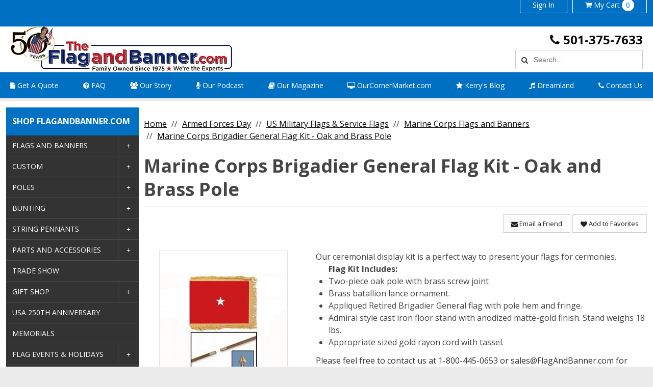

--- FILE ---
content_type: text/html; charset=UTF-8
request_url: https://www.flagandbanner.com/products/oak-and-brass-marine-corps-brigadier-general-flag-kit.asp
body_size: 218920
content:

<!DOCTYPE html>

<!--[if IE]><![endif]-->
<!--[if IE 9]> <html class="no-js ie9 lt-ie10" lang="en"> <![endif]-->
<!--[if gt IE 9]><!--> <html class="no-js" lang="en"> <!--<![endif]-->
<!-- include files here -->


<head>
    
<link rel="preconnect" href="https://fonts.gstatic.com/" />

  <link href="https://fonts.googleapis.com/css?family=Open+Sans:400italic,700italic,400,700&display=swap" rel="preload" as="style" onload="this.onload=null;this.rel='stylesheet'"/>  <base href="https://www.flagandbanner.com/">	<meta http-equiv="Content-Type" content="text/html; charset=UTF-8" />
	<meta name="viewport" content="width=device-width, initial-scale=1, minimum-scale=1, maximum-scale=2">
	
	

	<title>Oak And Brass Marine Corps Brigadier General Flag Kit | FlagandBanner.com</title>
	<meta name="description" content="Our ceremonial display kit is a perfect way to present your flags for cermonies. Flag Kit Includes: Two-piece oak pole with brass screw joint Brass batallion lance ornament. Appliqued Brigadier General flag with pole hem and fringe. Admiral style cast iron floor stand with anodized matte-gold finish. Stand weighs 18 lbs. Appropriate sized gold rayon cord with tassel. Please feel free to contact us at 1-800-445-0653 or sales@FlagAndBanner.com for questions. Bottom ferrule and award ribbon rings sold separately.">
	<meta name="keywords" content="">
    <link rel="canonical" href="https://www.flagandbanner.com/products/oak-and-brass-marine-corps-brigadier-general-flag-kit.asp" />
<link rel="stylesheet" href="templates/fa/css/custom-font-awesome.min.css">
	<link rel="shortcut icon" type="image/x-icon" href="https://d3jy065g9mm97j.cloudfront.net/images/favicon.ico?v=3975133403">
	<link rel="icon" type="image/png" href="" sizes="16x16" />
	<link rel="icon" type="image/png" href="" sizes="32x32" />
	<link rel="icon" type="image/png" href="" sizes="48x48" />
		<link rel="preload" href="../css/bootstrap-retail.css?4c33272" as="style" onload="this.onload=null;this.rel='stylesheet'">
	    <link rel="preload" href="../css/retail.css?4c33272" as="style" onload="this.onload=null;this.rel='stylesheet'">
		<link rel="preload" href="../css/focus.css?4c33272" as="style" onload="this.onload=null;this.rel='stylesheet'">
	

    <style>

        /* 
        ### Skins CSS Overrides
        */

                /* Retail Template
                --------------------------------------------------------------- */
                h1, h2, h3, h4, h5, h6,
                input, button, select, textarea,
                body, body.retail {
                    font-family: Open Sans
                }

                html,
                body,
                p {
                    color: #333333;
                }
                
                a { 
                    color: #0a0a0a; 
                }

                .text-warning,
                a.text-warning {
                    color: #8a6d3b;
                }

                .text-warning:hover,
                a.text-warning:hover {
                    color: #66512c;
                }

                .text-danger,
                a.text-danger {
                    color: #a94442;
                }

                .text-danger:hover,
                a.text-danger:hover {
                    color: #843534;
                }

                .text-success,
                a.text-success {
                    color: #3c763d;
                }

                .text-success:hover,
                a.text-success:hover {
                    color: #2b542c;
                }

                .text-info,
                a.text-info {
                    color: #31708f;
                }

                .text-info:hover,
                a.text-info:hover {
                    color: #245269;
                }

                a:hover,
                a:focus { 
                    color: rgb(36,36,36); 
                }

                h1, h2, h3, h4, h5, h6, 
                .formblock-heading, 
                legend, 
                .checkout-section-heading, 
                .checkout-section.active .checkout-section-heading { 
                    color: #444444; 
                }

                .pace .pace-progress {
                    background: #0071c2;
                }

                /* Retail Topbar
                --------------------------------------------------------------- */

                [class*="retail-header"] .topbar {
                    background-color: #0071c2;
                }

                /* Retail Buttons
                --------------------------------------------------------------- */

                .btn-link {
                    color: #0a0a0a;
                }

                .btn-link:not([disabled]):hover, 
                .btn-link:not([disabled]):focus, 
                .btn-link:not([disabled]):active, 
                .btn-link:not([disabled]).active {
                    color: rgb(36,36,36);
                }

                /* Primary buttons */
                .btn-primary, .btn-primary.button {
                    background-color: #c12535;
                    border-color: #c12535;
                    color: #FFFFFF;
                }

                .btn-primary:not([disabled]):hover, 
                .btn-primary:not([disabled]):focus, 
                .btn-primary:not([disabled]):active, 
                .btn-primary:not([disabled]).active, 
                .btn-primary:not([disabled]).button:hover, 
                .btn-primary:not([disabled]).button:focus, 
                .btn-primary:not([disabled]).button:active, 
                .btn-primary:not([disabled]).button.active {
                    background-color: rgb(218,62,78);
                    border-color: rgb(218,62,78);
                    color: #FFFFFF;
                }

                /* Secondary buttons */
                .btn:not(.btn-primary):not(.btn-error):not(.btn-danger):not(.btn-warning):not(.btn-success):not(.btn-info), 
                .btn:not(.btn-primary):not(.btn-error):not(.btn-danger):not(.btn-warning):not(.btn-success):not(.btn-info).button {
                    background-color: #ffffff;
                    border-color: rgb(204,204,204);
                    color: #222222;
                }

                .btn:not([disabled]):not(.btn-primary):not(.btn-error):not(.btn-danger):not(.btn-warning):not(.btn-success):not(.btn-info):hover, 
                .btn:not([disabled]):not(.btn-primary):not(.btn-error):not(.btn-danger):not(.btn-warning):not(.btn-success):not(.btn-info):focus, 
                .btn:not([disabled]):not(.btn-primary):not(.btn-error):not(.btn-danger):not(.btn-warning):not(.btn-success):not(.btn-info):active, 
                .btn:not([disabled]):not(.btn-primary):not(.btn-error):not(.btn-danger):not(.btn-warning):not(.btn-success):not(.btn-info).active, 
                .btn:not([disabled]):not(.btn-primary):not(.btn-error):not(.btn-danger):not(.btn-warning):not(.btn-success):not(.btn-info).button:hover, 
                .btn:not([disabled]):not(.btn-primary):not(.btn-error):not(.btn-danger):not(.btn-warning):not(.btn-success):not(.btn-info).button:focus, 
                .btn:not([disabled]):not(.btn-primary):not(.btn-error):not(.btn-danger):not(.btn-warning):not(.btn-success):not(.btn-info).button:active, 
                .btn:not([disabled]):not(.btn-primary):not(.btn-error):not(.btn-danger):not(.btn-warning):not(.btn-success):not(.btn-info).button.active {
                    background-color: rgb(245,245,245);
                    border-color: rgb(204,204,204);
                    color: #222222;
                }

                .list-group-item.active, 
                .list-group-item.active:hover, 
                .list-group-item.active:focus {
                    color: #FFFFFF !important;
                    border-color: #c12535 !important;
                    background-color: #c12535 !important;
                }

                /************* 
                ** Unused button settings
                .btn-secondary,
                .btn-inverse {
                    color: #222222;
                    border-color: #FDF0D5;
                    background-color: #FDF0D5;
                }

                .btn-secondary:hover,
                .btn-secondary:focus,
                .btn-inverse:hover,
                .btn-inverse:focus {
                    background-color: rgb(255,255,238);
                    border-color: rgb(255,255,238);
                }

                .btn-secondary:active,
                .btn-inverse:active {
                    background-color: rgb(255,255,228);
                    border-color: rgb(255,255,228);
                } 

                .btn-success {
                    color: #468847;
                    border-color: #468847;
                    background-color: #468847;
                }

                .btn-success:hover,
                .btn-success:focus {
                    background-color: rgb(96,162,96);
                    border-color: rgb(96,162,96);
                }

                .btn-success:active {
                    background-color: rgb(85,151,86);
                    border-color: rgb(85,151,86);
                }

                .btn-danger {
                    color: #FFFFFF;
                    border-color: #B94A48;
                    background-color: #B94A48;
                }

                .btn-danger:hover,
                .btn-danger:focus {
                    background-color: rgb(210,100,98);
                    border-color: rgb(210,100,98);
                }

                .btn-danger:active {
                    background-color: rgb(200,89,87);
                    border-color: rgb(200,89,87);
                }
                *************/

                .toast-success {
                    background-color: #0071c2;
                }


                /* Breadcrumbs
                --------------------------------------------------------------- */

                body.retail.focus-mode:not(.account) .breadcrumb.breadcrumb-cart li.active {
                    background: #0071c2;
                    color: #FFFFFF;
                }

                 body.retail.focus-mode:not(.account) .breadcrumb.breadcrumb-cart li.active:after {
                    border-color: transparent;
                    border-left-color: #0071c2;
                    border-width: 20px;
                }


                /* Retail Template 1
                --------------------------------------------------------------- */

                /* Topbar */
                .topbar #retail-topbar-left-menu>li>a:hover, 
                .topbar #retail-topbar-left-menu>li>a:focus, 
                .topbar #retail-topbar-left-menu>li.open>a {
                    background-color: rgb(26,138,220);
                    color: #FFFFFF;
                }

                @media (max-width: 980px) {
                    .topbar #retail-topbar-left-menu>li>a:hover, 
                    .topbar #retail-topbar-left-menu>li>a:focus, 
                    .topbar #retail-topbar-left-menu>li.open>a {
                        background-color: #0071c2;
                        color: #FFFFFF;
                    }
                }

                .topbar #retail-topbar-left-menu>li ul {
                    background-color: #FFFFFF;
                }

                .topbar #retail-topbar-left-menu .retail-topbar-left-menu__a-1 {
                    color: #FFFFFF !important;
                }

                @media (max-width: 1024px) {
                    .topbar #retail-topbar-left-menu .retail-topbar-left-menu__a-1 {
                        color: #333333 !important;
                    }
                }

                .topbar #retail-topbar-left-menu .retail-topbar-left-menu__a-1:hover, 
                .topbar #retail-topbar-left-menu .retail-topbar-left-menu__a-1:focus {
                    color: #FFFFFF !important;
                }

                @media (max-width: 1024px) {
                    .topbar #retail-topbar-left-menu .retail-topbar-left-menu__a-1:hover, 
                    .topbar #retail-topbar-left-menu .retail-topbar-left-menu__a-1:focus {
                        color: #FFFFFF !important;
                        background: #0071c2 !important;
                    }
                 }


                .topbar #retail-topbar-left-menu>li ul a:hover, 
                .topbar #retail-topbar-left-menu>li ul a:focus {
                    background-color: rgb(230,230,230);
                }

                @media (max-width: 980px) {
                    .topbar #retail-topbar-left-menu {
                        background-color: #FFFFFF;
                    }
                }

                /* Header */
                
                .focus-header,
                [class*="retail-header"] .logo-bar {
                    background-color: #FFFFFF;
                }

                .focus-header__exit-wrapper {
                    border-color: rgb(230,230,230);
                }

                .focus-header__exit {
                    color: #222222;
                }
                
                .focus-header__exit:focus,
                .focus-header__exit:active,
                .focus-header__exit:hover {
                    color: #222222 !important;
                    background-color:  rgb(230,230,230);
                }


                [class*="retail-header"] .header__prodcat__toggle,
                [class*="retail-header"] .header__signin-open {
                    color: #222222 !important;
                }

                [class*="retail-header"] #header__user-menu>li.link-parent ul,
                [class*="retail-header"] #header__prodcat>li.link-parent ul {
                    background-color: #FFFFFF;
                }

                [class*="retail-header"] .topbar__menu-toggle a,
                [class*="retail-header"] .logo-bar__right .linkset > li > a {
                    color: #222222 !important;
                }

                [class*="retail-header"] .topbar__menu-toggle a:hover,
                [class*="retail-header"] .topbar__menu-toggle a:focus {
                    background: rgb(0,88,168) !important;
                }

                @media (max-width: 980px) {
                    [class*="retail-header"] .logo-bar__right .linkset > li > a {
                        background-color: #0071c2;
                        color: #FFFFFF !important;
                    }
                }

                [class*="retail-header"] .logo-bar__right .linkset > li > a:hover, 
                [class*="retail-header"] .logo-bar__right .linkset > li > a:active {
                    color: rgb(60,60,60) !important;
                }
                @media (max-width: 980px) {
                    [class*="retail-header"] .logo-bar__right .linkset > li > a:hover, 
                    [class*="retail-header"] .logo-bar__right .linkset > li > a:focus, 
                    [class*="retail-header"] .logo-bar__right .linkset > li > a:active {
                         color: #FFFFFF !important;
                         background: rgb(0,88,168) !important;
                    }
                }

                [class*="retail-header"] .logo-bar__right .linkset ul>li>a:hover, 
                [class*="retail-header"] .logo-bar__right .linkset ul>li>a:focus {
                    background-color: rgb(230,230,230);
                }

                [class*="retail-header"] #header__prodcat>li.link-parent li.link-parent.open>a {
                    background-color: #0071c2;
                    color: #FFFFFF;
                }

                [class*="retail-header"] #header__prodcat>li>ul {
                    border-top: 1px solid #0071c2;
                }

                [class*="retail-header"] #header__prodcat>li>ul ul {
                    border-left: 5px solid #0071c2;
                }

                [class*="retail-header"] .header__hero-search {
                    background-image: url('https://d3jy065g9mm97j.cloudfront.net/images/slides/hero-home-gray.jpg?v=3975133403');
                }

                /* Introduction */

                .home-description {
                    background-color: #0071c2;
                    color: #FFFFFF;
                }

                .home-description:after {
                    border-color: #0071c2 transparent transparent transparent;
                }


                /* Featured */

                .trending-products__title:after {
                        background-color: #0071c2;
                }

                /* Reseller */

                .footer-reseller__col-1 {
                    background-image: url('https://d3jy065g9mm97j.cloudfront.net/images/pc-afb-building-1024x768.jpg?v=3975133403');
                }
                
                .footer-reseller__col-2 {
                    background-color: #0071c2;
                }

                .footer-reseller__col-2:before {
                    border-color: transparent #0071c2 transparent transparent;
                }

                .footer-reseller__wrap,
                .footer-reseller__wrap p {
                    color: #FFFFFF;
                }

                .footer-reseller h2:after {
                    background-color: #FDF0D5;
                }

                /* Retail Products
                --------------------------------------------------------------- */

                .prod-info {
                    color: #333333;
                }

                .prod-desc {
                    color: #0a0a0a;
                }
                
                .prod-desc p {
                    color: #0a0a0a;
                }
                
                .specials_nm {
                    color: #0a0a0a;
                }

                .specials_nm:hover,
                .specials_nm:focus {
                    color: rgb(36,36,36);
                }

                /* Retail Footer
                --------------------------------------------------------------- */

                [class*="retail-footer"] {
                    color: #FFFFFF; 
                    background-color: #0071c2; 
                }

                [class*="retail-footer"] .bottom-bar {
                    color: rgba(0,0,0,0.5); 
                    background-color: #ffffff; 
                }

                [class*="retail-footer"] .bottom-bar__colophon a:hover {
                    color: rgba(0,0,0,0.8); 
                }
        
                
        
    </style>

<script>
    // This function is needed for JS hooks.
    function getOriginalPageName() {
        return 'pc_product_detail.asp';
    }

    function getUrlPath() {
        return '/products/oak-and-brass-marine-corps-brigadier-general-flag-kit.asp';
    }

    function getUrl() {
        return '/products/oak-and-brass-marine-corps-brigadier-general-flag-kit.asp';
    }

    function handleImageError(img, noImagePath){
        if(!noImagePath) {
            noImagePath = 'images/no-image.png';
        }
        if ($(img).attr('src') !== noImagePath) {
            $(img).attr('src', noImagePath);
        }    
    }
    var sitename = "flagb3";
    var isWorkerDomain = false;
    var processPageTitle = isWorkerDomain && !false;
    var bValidIp = false;
    var sOfUrl   = 'https://www.flagandbanner.com';
</script>

        <script src="https://www.google.com/recaptcha/api.js?render=6LfnksIrAAAAAB0R7wgR2A36kPJ60HpTvHRd5HCR"></script>
        <style>
            .grecaptcha-badge { visibility: hidden; }
        </style>

<script>
    var utils = {};

    utils.isCrossOriginFrame = function (parentContext) {
        try {
            if(!parentContext) parentContext = window;
            if (parentContext === window) return false;

            return (document.location.hostname !== parentContext.location.hostname);
        } catch (e) {
            return true;
        }
    }

    utils.getParameter = function (param, context) {
        var value;
        if(!context) context = window;
        
        // return empty string if cross origin (can't access params)
        if(utils.isCrossOriginFrame(context)) return '';

        var parameters = context.location.search.replace('?', '');

        if (parameters) {
            var pattern = new RegExp('\\b' + param + '=([^;&]+)', 'gi');
            value = parameters.split(pattern)[1];
        }

        return value || '';
    };

    utils.buildImagePath = function(image){
        if(image && image.indexOf("http") > -1){
            imageUrl = image.replace(/http:/i, 'https:');
        }else{
            image = image.replace(oConfig.storefrontUrl, oConfig.sessionData.cdnUrl).toLowerCase();
            if(!image){
                imageUrl = oConfig.noImagePath || oConfig.sessionData.cdnUrl.replace(/\/+$/, '') + '/images/' + oConfig.defaultImage.replace(/^\/+/, '');
            }
            else if(image.indexOf("/") > -1){
                imageUrl = oConfig.sessionData.cdnUrl.replace(/\/+$/, '') + '/' + image.replace(/^\/+/, '');
            }
            else{
                imageUrl = oConfig.sessionData.cdnUrl.replace(/\/+$/, '') + '/images/' + image.replace(/^\/+/, '');
            }
        }

        cacheBustingPrefix = '?';
        if(imageUrl.includes('?')) cacheBustingPrefix = '&';
        return imageUrl + cacheBustingPrefix + 'v=3975133403';
    };

    utils.pageUrl = location.href.replace(/.+\//, '');
    utils.loginUrl = 'security_logon.asp?autopage=' + encodeURIComponent(utils.pageUrl);

    utils.pageName = function(){
        return "pc_product_detail.asp";
    }

    utils.pageType = function(){
        var pageType = "product";
        if(utils.pageUrl == '' && pageType == ''){
            pageType = 'home';
        }else if(pageType != ''){
            switch(pageType){
                case 'prodcat':
                case 'product':
                    pageType = 'catalog';
                    break;
                case 'page-section':
                case 'webpage':
                    pageType = 'content';
                    break;
                default:
                    pageType = 'other';
                    break;
            }
        }else{
            switch(getOriginalPageName()){
                case 'pc_product_detail.asp':
                case 'pc_combined_results.asp':
                case 'largest_spend_products.asp':
                case 'largest_qty_ordered_products.asp': 
                case 'recently_ordered_products.asp': 
                case 'frequently_ordered_products.asp':
                    pageType = 'catalog';
                    break;
                case 'showcart.asp':
                case 'account.asp':
                    pageType = 'checkout';
                    break;
                default:
                    pageType = 'other';
                    break;

            }
        }
        return pageType;
    }

    utils.htmlEncode = function(value){
        return $('<textarea/>').text(value).html();
    }

    utils.htmlDecode = function(value){
        return $("<textarea/>").html(value).text();
    }

    utils.pageSubType = function(){
        pageSubType = "pc_product_detail";
        if("productDetail" != ''){
            pageSubType = "productDetail";
        }
        return pageSubType;
    }

    utils.scrollTo = function (elementArg) {
        var element = $(elementArg).first();
        if (!element.length) return;

        // If the element is in an inactive tab, make the tab active.
        utils.activateTab(element);

        $('html, body').animate({
                scrollTop: $(element[0]).offset().top - 120 //offset to account for header bar
        }, 500);

    };
    
    utils.activateTab = function (element) {
        var tab = element.hasClass('.tab-pane') ? element : element.closest('.tab-pane');
        if (!tab.length || tab.hasClass('active')) return;
        var id = tab.attr('id');
        tab
            .closest('.tabbable')
            .find('.nav-tabs > li > a')
            .filter('[href="#' + id + '"], [data-target="#' + id + '"]')
            .tab('show');
    }

    utils.popToastr = function(title, subtext, config) {

        var confirmToastrConfig = config ? config : {
            'closeButton': true,
            'newestOnTop': true,
            'positionClass': 'toast-top-right',
            'preventDuplicates': false,
            'showDuration': 500,
            'hideDuration': 1000,
            'tapToDismiss': false,
            'timeOut': 5000,
            'extendedTimeOut': 1000
        };

        toastr.success(
            subtext,
            title,
            confirmToastrConfig
        );
    };

    utils.popToastrError = function(title, subtext, config) {
        var errorToastrConfig = {
            'closeButton': true,
            'newestOnTop': true,
            'positionClass': 'toast-top-right',
            'preventDuplicates': false,
            'showDuration': 500,
            'hideDuration': 1000,
            'tapToDismiss': true,
            'timeOut': 5000,
            'extendedTimeOut': 1000
        }

        $.extend(errorToastrConfig, config);

        toggleLoadingWidget(false);

        toastr.error(
            subtext,
            title,
            errorToastrConfig
        );
    }

    utils.decimalPlacesOnUnitPrices = parseInt(2) || 2;
    utils.decimalPlacesOnTotals = parseInt('2') || 2;
    utils.decimalPlacesAllowedOnProductQty = 0;
    utils.defaultQtyIncrement = 1;

    /*
     * 2024-06-07 - Client-side version (Server-side in Global Functions)
     * Standard implementation of quantity validation
     * calculation logic.
     * This assumes all values passed in already account
     * for the uom conversion factor if applicable.
     */
     utils.getValidProductQty = function(inputQty, minQty, maxQty, step, allowZeroValue) {

        // init as success result
        var qtyValidationResult = {
            inputQty: inputQty,
            validQty: inputQty,
            error: ''
        }

        if(typeof allowZeroValue === 'undefined') allowZeroValue = false;

        //- set defaults
        if(typeof step === 'undefined') step = utils.defaultQtyIncrement; //- Defined in site_config_overrides.asp
        if(typeof minQty === 'undefined') minQty = step;
        if(typeof maxQty === 'undefined') maxQty = 0;

        //- Ensure all values are numeric
        inputQty = parseFloat(inputQty);
        minQty = parseFloat(minQty);
        maxQty = parseFloat(maxQty);
        step = parseFloat(step);

        //- zero is valid when validating qty inputs elements
        //- when zero indicates the product is not selected
        //- for add to cart, like on input-qty view with a single
        //- add to cart button
        if(inputQty == 0 && allowZeroValue) {
            return qtyValidationResult;
        }

        //- retun min if inputQty is not passed in, is 0 or less than minQty.
        if( !inputQty || (minQty > 0 && inputQty < minQty)){
            qtyValidationResult.validQty = minQty;
            qtyValidationResult.error = 'min';
            return qtyValidationResult;
        }

        //- DecimalPlacesAllowedOnProductQty defined in site_config_overrides.asp
        //- and assigned to utils.decimalPlacesAllowedOnProductQty in global_scripts_top.asp
        //- It can be 0 so we add 1 to it so we have a multiplier of at least 10.
        //- floatFixMultiplier is used to account for precision issues with floating point
        //- arithmatic on base-10 decimal numbers.
        var floatFixMultiplier = Math.pow(10, (parseFloat(utils.decimalPlacesAllowedOnProductQty) + 1));

        var PadDifferenceFromMin = ( (inputQty * floatFixMultiplier) - (minQty * floatFixMultiplier) );
        var padStep = step * floatFixMultiplier;
        var padMinQty = minQty * floatFixMultiplier;
        var padMaxQty = maxQty * floatFixMultiplier;

        //- Force max to valid value
        if(maxQty < minQty) maxQty = 0;
        if(maxQty > 0) {
            var maxStepMod = (padMaxQty - padMinQty) % padStep;
            if(maxStepMod != 0) {
                var maxAdjust = Math.floor( (padMaxQty - padMinQty) / padStep ) * padStep;

                maxQty = (padMinQty + maxAdjust) / floatFixMultiplier;
            }
        }

        //- return max if inputQty is greater than max
        if(maxQty > 0 && inputQty > maxQty){
            qtyValidationResult.validQty = maxQty;
            qtyValidationResult.error = 'max';
            return qtyValidationResult;
        }

        // 1 isn't a valid default for qty when using
        // fractional quantities without a defined increment
        // or if it's off when it's simple sales uom, so
        // we set increment/step to 0
        var stepMod = step ? ( parseFloat( PadDifferenceFromMin % padStep ) / floatFixMultiplier ) : 0;

        if(stepMod != 0){

            padValidQty = (Math.ceil( PadDifferenceFromMin / padStep ) * padStep) + padMinQty

            var validQty = Math.round(padValidQty) / floatFixMultiplier;

            qtyValidationResult.validQty = validQty;
            if(maxQty > 0 && validQty > maxQty) qtyValidationResult.validQty = maxQty;
            if(validQty < minQty) qtyValidationResult.validQty = minQty;
            qtyValidationResult.error = 'inc';
            return qtyValidationResult;
        }

        return qtyValidationResult;
    }

</script>
<script>
    var cimcloud = {
        helpers: {
            url: getUrl,
            urlPath: getUrlPath,
            loginUrl: utils.loginUrl,
            pageType: utils.pageType,
            pageSubType: utils.pageSubType,
            pageName: utils.pageName,
            pageKey: 'E497F3ED5F9E4F64907AC2FFD00C814D',
            urlParameter: utils.getParameter,
            buildImagePath: utils.buildImagePath,
            environment: "production"
        },
        session: {
            accountNumber: "",
            accountName: "",
            username: "",
            email: "",
            firstName: "",
            lastName: "",
            sitename: "flagb3",
            isLoggedIn: false,
            isImpersonation: false,
            parentSession: {
                username: "",
                email: "",
                firstName: "",
                lastName: ""
            },
            appliedRights: "APPLICATION-DEFAULTS-BASE_INVOICES-SETTINGS,FLAGB3-CUSTOM-SETTINGS,SEARCH-FIELDS,APPLICATION-DEFAULTS-CATALOG-ALLOW-ATC-SETTINGS,APPLICATION-DEFAULTS-CUSTOM-PRODUCT-CATEGORIES-SETTINGS,APPLICATION-DEFAULTS-SHOW-CREATE-USER-SETTINGS,COUPON-TO-ERP-USE-FIXED-ITEM,APPLICATION-DEFAULTS-MODIFICATIONS-SETTINGS,SHOW_BO_ON_ORDER_CONFIRMATION_EMAIL,PRODUCT-IMAGES,CUSTOM - DISABLE INVOICE NUMBER REQUIREMENT,SHIPPING-SETTINGS,SET-ACCOUNT-NUMBER-PREFIX,S100-CIMCLOUD-B2B-A,PC-INV-IDP,COUPON2,APPLICATION-DEFAULTS-CART-CHECKOUT-SETTINGS-SETTINGS,APPLICATION-DEFAULTS-ENABLE ANONYMOUS SESSION CACHING-SETTINGS,ADV-PRICE-DISPLAY-SETTINGS,20231206-182066,FLAGB3-DEFAULTS-SHOW-CREATE-ACCOUNT-SETTINGS,BASE_INVOICES,COUPON3,ENABLE-SHIPPING-EDITS,ENABLE ANONYMOUS SESSION CACHING,APPLICATION-DEFAULTS-MODIFICATIONS-WORKER-SETTINGS,SHOW-PRICE-BREAKS,EMAIL-A-FRIEND,MODIFICATIONS,ENABLE-SHIPPING-ADDS,PRODUCT-CATEGORIES,QUOTES-SAVED-CARTS,INV-ERP-100,APPLICATION-DEFAULTS-BASE_INVOICES-WORKERS-SETTINGS,APPLICATION-DEFAULTS-PRODUCT-GALLERY-SETTINGS,LOCATOR-AUTO-POP,APPLICATION-DEFAULTS-S100-CIMCLOUD-B2B-A-SETTINGS,APPLICATION-DEFAULTS-SHIPPING-SETTINGS-SETTINGS,TOGGLE-RETAIL-TEMPLATE,ABAN-CART-EMAIL,PRODUCT-DETAIL-CONFIGURATOR,PRODUCT-DESC,APPLICATION-CUSTOM-SETTINGS,CATALOG-CUSTOMIZATIONS,UPLOAD-ATC,APPLICATION-DEFAULTS-CUSTOM - DISABLE INVOICE NUMBER REQUIREMENT-SETTINGS,RECENTLY-VIEWED-PRODUCTS,SHOW-CREATE-ACCOUNT,COUPON,TOGGLE-CUSTOM-PRODUCT-CATEGORIES,PRODUCT-PRICE-LIST,APPLICATION-DEFAULTS-BASE-SHOW_SHIPPING_ADDRESSES-SETTINGS,PRODUCT-DOCS,APPLICATION-DEFAULTS-CATALOG-ENABLE-PRODUCT-DISPLAY-FIELDS-SETTINGS,APPLICATION-DEFAULTS-PRODUCT-CATEGORIES-SETTINGS,APPLICATION-DEFAULTS-SITE-CONFIGURATION-CHANGES-SETTINGS,LOCATOR-GEO-DATA,APPLICATION-DEFAULTS-GOOGLEFEED-SETTINGS,BASE-SHIPPING_ADDRESSES,BASE_PAYMENTS-AND-CREDITS,SHOW-CREATE-USER,BASE_ORDERS-AND-SHIPMENTS,APPLICATION-DEFAULTS-CUSTOM-RETAIL-TEMPLATE-SETTINGS-SETTINGS,APPLICATION-DEFAULTS-BASE_ORDERS-AND-SHIPMENTS-SETTINGS,PC-CHILD-SEARCH-ROLLUP,RELATED-PRODUCTS,20200226-783995,PC-REVIEWS,APPLICATION-DEFAULTS-BASE-ADVANCED_CUSTOMER_PRICE_SETTINGS-SETTINGS,SITEMAPGEN,APPLICATION-DEFAULTS-CUSTOM-BILL TO ACCOUNT FIELD SETTINGS-SETTINGS,APPLICATION-DEFAULTS-PC-INV-IDP-SETTINGS,APPLICATION-DEFAULTS-CUSTOM-DUPLICATE-EMAIL-ADDRESS-MESSAGE-SETTINGS,BULK-ADD-TO-CART,ENABLE-BILLING-EDITS,TAXEXEMPT-C1,CUSTOM-BILL TO ACCOUNT FIELD SETTINGS,CART-CHECKOUT-SETTINGS,LOCATOR,GOOGLEFEED,PRODUCT-GALLERY,CATALOG-ALLOW-ATC,APPLICATION-DEFAULTS-SET-ACCOUNT-NUMBER-PREFIX-SETTINGS,PC-BOUGHT,CUSTOM-DUPLICATE-EMAIL-ADDRESS-MESSAGE-TOGGLE".split(',')
        },
        catalog: {}
    }

    var viewModels = viewModels || {};
</script>



<script src="/js/bundles/coreTop.js?4c332722dd6231439a1b8843ea4e6344b958c87f" ></script>


<script src="/js/bundles/corePlugins.js?4c332722dd6231439a1b8843ea4e6344b958c87f" ></script>


<script src="/js/bundles/coreVendors.js?4c332722dd6231439a1b8843ea4e6344b958c87f" ></script>
    <script src="js/vendor/knockout-3.4.0.min.js"></script>
    <script src="js/vendor/knockout.mapping.js"></script>
    <script src="js/vendor/knockout.validation.min.js"></script>
    <script src="js/vendor/knockout-sortable.min.js"></script>
    <script src="js/vendor/knockout.autocomplete.js"></script><style>
	.retail-header-0 .navigation-bar {
		background-color: #0071c2;
		color: #FFFFFF;
	}

	.retail-header-0 .navigation__account-cart .linkset a.header__user-menu__toggle,
	.retail-header-0 .navigation__account-cart .linkset a.header__cart-preview__toggle,
	.retail-header-0 .navigation__shop .shop__toggle,
	.retail-header-0 .navigation__menu .header-nav__a-1,
	.retail-header-0 .navigation__menu .header-nav__a-2 {
		color: #FFFFFF;
	}

	.retail-header-0 .navigation__account-cart .linkset a.header__signin-open {
		color: #FFFFFF !important;
	}

	.retail-header-0 .navigation__account-cart .linkset .link-parent.open a.header__signin-open,
	.retail-header-0 .navigation__account-cart .linkset a.header__signin-open:hover,
	.retail-header-0 .navigation__account-cart .linkset a.header__signin-open:focus,
	.retail-header-0 .navigation__account-cart .linkset .link-parent.open a.header__user-menu__toggle,
	.retail-header-0 .navigation__account-cart .linkset a.header__user-menu__toggle:hover,
	.retail-header-0 .navigation__account-cart .linkset a.header__user-menu__toggle:focus,
	.retail-header-0 .navigation__account-cart .linkset .link-parent.open a.header__cart-preview__toggle,
	.retail-header-0 .navigation__account-cart .linkset a.header__cart-preview__toggle:hover,
	.retail-header-0 .navigation__account-cart .linkset a.header__cart-preview__toggle:focus,
	.retail-header-0 .navigation__shop .link-parent.open .shop__toggle,
	.retail-header-0 .navigation__shop .shop__toggle:hover,
	.retail-header-0 .navigation__shop .shop__toggle:focus,
	.retail-header-0 .navigation__menu .link-parent.open .header-nav__a-1,
	.retail-header-0 .navigation__menu .header-nav__a-1:hover,
	.retail-header-0 .navigation__menu .header-nav__a-1:focus {
		background-color: #FFFFFF !important;
		color: #0071c2 !important;
	}

	.retail-header-0 .navigation-bar .header__cart-preview .cart_window_qty {
		background-color: #FFFFFF;
		color: #0071c2;
	}

	.retail-header-0 .navigation__account-cart .linkset .link-parent.open a.header__cart-preview__toggle .cart_window_qty,
	.retail-header-0 .navigation__account-cart .linkset a.header__cart-preview__toggle:hover .cart_window_qty,
	.retail-header-0 .navigation__account-cart .linkset a.header__cart-preview__toggle:focus .cart_window_qty {
		background-color: #0071c2;
		color: #FFFFFF;
	}
	#home-slides .item .carousel-caption a,
	#home-slides .carousel-indicators li.active {
		background-color: #c12535;
		color: #FFFFFF;
	}
	#home-slides .item .carousel-caption a:hover,
	#home-slides .item .carousel-caption a:focus {
		background-color: rgb(218,62,78);
		color: #FFFFFF;
	}
	#home-content {
		border-top: 4px solid #0071c2;
	}
	.layout__sidebar h1,
	.layout__sidebar #sidebar-nav>li li:hover>a {
		background: #0071c2;
		color: #FFFFFF;
	}
	#home-slides .item .carousel-caption h4 {
		color: #444444;
	}
	#home-slides .item .carousel-caption p {
		color: #333333;
	}
</style>
<meta class="swiftype" name="title" data-type="string" content='Oak And Brass Marine Corps Brigadier General Flag Kit | FlagandBanner.com'><meta property='og:image' content='https://www.flagandbanner.com/images/kamcstar135g.jpg' >
	<meta class='swiftype' name='sku' data-type='string' content='FBPP0000010936'>
	<meta class='swiftype' name='body' data-type='text' content='Our ceremonial display kit is a perfect way to present your flags for cermonies. &lt;ul&gt; &lt;b&gt;Flag Kit Includes:&lt;/b&gt; &lt;li&gt;Two-piece oak pole with brass screw joint&lt;/li&gt; &lt;li&gt;Brass batallion lance ornament.&lt;/li&gt; &lt;li&gt;Appliqued Retired Brigadier General flag with pole hem and fringe.&lt;/li&gt; &lt;li&gt;Admiral style cast iron floor stand with anodized matte-gold finish. Stand weighs 18 lbs.&lt;/li&gt; &lt;li&gt; Appropriate sized gold rayon cord with tassel.&lt;/li&gt; &lt;/ul&gt; &lt;p&gt; Please feel free to contact us at 1-800-445-0653 or sales@FlagAndBanner.com for questions. &lt;b&gt;Bottom ferrule and award ribbon rings sold separately.&lt;/b&gt;'>

	<meta class='swiftype' name='sku' data-type='string' content='KAMCSTAR134G'>
	<meta class='swiftype' name='sku' data-type='string' content='KAMCSTAR146G'>
	<meta class='swiftype' name='sku' data-type='string' content='KAMCSTAR135G'> 
		<script>
		var sa_products_count = 5;
		var sa_date_format = 'F j, Y';
		var page = document.URL.replace(/\?.*/, '');
		var matches = page.match(/\/([^\/\.]+)/g);
		
 
		function saLoadScript(src) {
			var js = window.document.createElement("script");
			js.src = src; js.type = "text/javascript";
			document.getElementsByTagName("head")[0].appendChild(js);
		}
		saLoadScript('//www.shopperapproved.com/products/9380/'+ 'FBPP0000010936' +'.js');
		</script>


<script async src="/js/jquery.swiftype.autocomplete.min.js"></script>
<script async src="/js/jquery.swiftype.search.js"></script>

<!-- BEGIN swiftype Script -->
<script type="text/javascript">
(function(w,d,t,u,n,s,e){w['SwiftypeObject']=n;w[n]=w[n]||function(){
(w[n].q=w[n].q||[]).push(arguments);};s=d.createElement(t);
e=d.getElementsByTagName(t)[0];s.async=1;s.src=u;e.parentNode.insertBefore(s,e);
})(window,document,'script','//s.swiftypecdn.com/install/v2/st.js','_fab_st');

_fab_st('install','neNec_aapWjJvxxmaRSx','2.0.0');
</script>
<!-- END swiftype Script --><!-- Google Tag Manager -->
<script>
(function(w,d,s,l,i){
  w[l]=w[l]||[];
  w[l].push({'gtm.start':new Date().getTime(),event:'gtm.js'});
  var f=d.getElementsByTagName(s)[0],
      j=d.createElement(s);
  j.async=true;
  j.src="https://sgtm.flagandbanner.com/5wifbrvvhs.js?"+i;
  f.parentNode.insertBefore(j,f);
})(window,document,'script','dataLayer','dms7pvv=GgxLMSYvSz03LE9DPEQQVEFGR1AWDFsPHwkRFxwGBAgdBhMEXAEJBA%3D%3D');
</script>
<!-- End Google Tag Manager -->

<style>
	#category-layout #catalog-sidebar {
		display:none;
	}
	#category-layout #catalog-main {
		width: 100%;
	}
  
  @media (max-width: 768px) {
    .prod-ds {
        display: block;
    }
}
 .btn-primary, .btn-primary.button {
    background-color: #c12525;
    border-color: #ffffff;
    color: #FFFFFF;
}
  .page-main .category-window__btn-wrapper{ 
    display:none;
  }
  
</style>
</head>

<body class="product static interior retail t-ui-phase-4 site-type-4 loggedout  t-ui-phase-4 interior sp-product loggedout site-type-4 production flagb3">

	     

    <noscript class="noscript-padding"></noscript>

    

<header id="retail-header-0" class="retail-header-0 print-hide">
    
    <div id="topbar" class="topbar print-hide">
    </div>

    <div id="logo-bar" class="logo-bar">
        <div class="container-fluid">
            <div class="logo-bar__logo">
                
		<a href="https://www.flagandbanner.com" class="logo hidden-xs">
		<img src="https://d3jy065g9mm97j.cloudfront.net/images/flagbannerlogo50-2.jpg?v=3975133403&v=3975133403" alt="FlagandBanner.com Logo">
		</a>
	
		<a href="https://www.flagandbanner.com" class="logo visible-xs">
		<img src="https://d3jy065g9mm97j.cloudfront.net/images/flagbannerlogo50-2.jpg?v=3975133403&v=3975133403" alt="FlagandBanner.com Logo">
		</a>
	
                <a class="logo-bar__phone mobile" href="tel:5013757633"><i class="icon-phone icon-fixed-width"></i>501-375-7633</a>
            </div>
            <nav class="logo-bar__right">
                <a class="logo-bar__phone desktop" href="tel:5013757633"><i class="icon-phone icon-fixed-width"></i>501-375-7633</a>
                

		<form id="frmUnivSearch" class="u-search-form control-group" method="post" action="">
				

				<span class="u-search-group u-search-text">
					<input
						type="text"
						name="u_search_text"
						id="u_search_text"
						class="input-search st-default-search-input"
						placeholder="Search..."
						value=""
						autocomplete="off"
						autocorrect="off"
						autocapitalize="off"
						spellcheck="false"
						aria-label="Search Text"
					/>
				</span>

				

				<span class="u-search-group u-search-droplist">
					<select name="u_search_type" id="u_search_type" class=" hide" aria-label="Search Type">
					<option value="pc_combined_results.asp?search_prod=((searchlike~p.sku~<keyword>|Or|searchlike~p.nm~<keyword>|Or|searchlike~p.child_skus~<keyword>|Or|searchlike~p.child_nms~<keyword>|Or|searchlike~p.ds~<keyword>|Or|searchlike~p.search_terms~<keyword>|Or|searchlike~p.searchfield1~<keyword>|Or|searchlike~p.searchfield5~<keyword>)|Or|searchlike~p.child_rollup_search_terms~<keyword>|Or|searchlike~p.search_terms~<keyword>)&search_keyword=<keyword>&ddtloaded=1">Products</option><option value="sales_orders.asp?search2=(searchlike~order_date~<keyword>|OR|searchlike~eosoh.order_number~<keyword>|OR|searchlike~eosoh.status~<keyword>|OR|searchlike~grand_total~<keyword>|OR|searchlike~po_number~<keyword>|OR|searchlike~expected_ship_date~<keyword>)&s=<keyword>&sfield=searchall&ddtloaded=1">Orders</option><option value="backorders.asp?eosoh.order_date_date_from=&eosoh.order_date_date_to=&group=&s=<keyword>&sfield=searchall&rpp=50&ddtloaded=1&pagesize=50&search2=((searchlike~p.nm~<keyword>%7COR%7Csearchlike~p.sku~<keyword>%7COR%7Csearchlike~eosoh.order_number~<keyword>%7COR%7Csearchlike~eosoh.po_number~<keyword>%7COR%7Csearchlike~eosod.qty_backordered~<keyword>%7COR%7Csearchlike~eosod.unit_price~<keyword>))&page=1&ddt=1&ddtloaded=1">Backorders</option><option value="shipments.asp?ship_date_date_from=&ship_date_date_to=&group=&s=<keyword>&sfield=searchall&rpp=50&ddtloaded=1&pagesize=50&search2=((searchlike~ship_date~<keyword>%7COR%7Csearchlike~eos.ship_via~<keyword>%7COR%7Csearchlike~eos.tracking_num~<keyword>%7COR%7Csearchlike~eos.sales_order_number~<keyword>%7COR%7Csearchlike~eoih.ref_id~<keyword>%7COR%7Csearchlike~eosoh.po_number~<keyword>%7COR%7Csearchlike~eos.notes~<keyword>))&page=1&ddt=1">Shipments</option><option value="invoices.asp?search2=(searchlike~eoih.ref_id~<keyword>|OR|searchlike~invoice_date~<keyword>|OR|searchlike~eoih.status~<keyword>|OR|searchlike~eoih.po_number~<keyword>|OR|searchlike~eoih.sales_order_number~<keyword>|OR|searchlike~invoice_due~<keyword>)&s=<keyword>&sfield=searchall&ddtloaded=1">Invoices</option><option value="my_addresses.asp?s=<keyword>&sfield=searchall&rpp=50&ddtloaded=1&pagesize=50&search2=((searchlike~sha.nm~<keyword>%7COR%7Csearchlike~sha.s_add1~<keyword>%7COR%7Csearchlike~sha.s_city~<keyword>%7COR%7Csearchlike~sha.s_state~<keyword>%7COR%7Csearchlike~sha.s_zip~<keyword>%7COR%7Csearchlike~sha.s_country~<keyword>))&page=1&ddt=1&ddtloaded=1">Addresses</option><option value="payments.asp?sortby=date_received&sortorder=desc&s=<keyword>&sfield=searchall&pagesize=100&search2=((searchlike~date_received~<keyword>|OR|searchlike~eop.invoice_number~<keyword>|OR|searchlike~amount~<keyword>|OR|searchlike~payment_type~<keyword>|OR|searchlike~reference_info~<keyword>))&ddtloaded=1">Payments</option><option value="product_stock_ddt.asp?s=<keyword>&sfield=searchall&search2=((searchlike~p.nm~<keyword>%7COR%7Csearchlike~p.sku~<keyword>%7COR%7Csearchlike~p.retail_price~<keyword>))">Price List</option><option value="favorites_lists.asp?s=<keyword>&sfield=searchall&search2=((searchlike~fl.nm~<keyword>))&ddtloaded=1">Favorite Lists</option>				
					</select>
				</span>

				<span class="u-search-group u-search-btn">
					
						<button type="submit" name="u_search_submit" id="u_search_submit" class="btn btn-primary header__search__button" aria-label="Search">
							<i class="icon-search"></i>
						</button>
				</span><input type="hidden" name="search_tip_url" id="search_tip_url" value="" />
		</form>
		
		<script type="application/javascript">

			// Execute when DOM ready
			$(function(){

				// Form post
				$('#frmUnivSearch').on('submit', function(e){
					e.preventDefault();
					fncProcessUniversalSearch();
				});

			});
			/* Boolean Vars */
				/*
				* Add the STOREFRONTURL to the page being redirected to
				* @author	johns
				* @since	6/28/2012
				* @var		bool
				*/
				var bAddStoreFrontUrlToPost		= true;

				/*
				* Log the keyword search
				* @author	johns
				* @since	6/28/2012
				* @var		bool
				*/
				var bUseKeywordSearchLogging	= true;
				
				/*
				* Create searchstring by the splitting the terms on spaces
				* @author	johns
				* @since	6/28/2012
				* @var		bool
				*/
				var bUseSplitTermSearching		= true;

				/*
				* Use Auto Suggestions when searching
				* @author	johns
				* @since	07/26/2012
				* @var		bool
				*/
				var bUseAutoSuggestions			= true;

				/*
				* Add Categories to the Searchstring
				* @author	johns
				* @since	07/26/2012
				* @var		bool
				*/
				var bUseCategories				= false;

				/*
				* Add modal=1 to redirect url
				* @author	ejohnston
				* @since	10/02/2017
				* @var		bool
				*/
				var bUseModal   				= false;

			/* String Vars */
				/*
				* VBScript variable for STOREFRONTURL
				* @author	johns
				* @since	6/28/2012
				* @var		string
				* Updated 2017-10-03 EJ - Used order front url to avoid SSL mixed content errors
				*/
				var sStoreFrontUrl				= 'https://www.flagandbanner.com';

				/*
				* Name of the current page loaded
				* @author	johns
				* @since	6/28/2012
				* @var		string
				* Updated 201-11-15 EJ - Changed var name to avoid conflict
				*/
				var searchPageName				= 'i_i_u_search.asp';

				/*
				* List of product fields to check for a product search
				* @author	johns
				* @since	6/28/2012
				* @var		string
				*/
				var sProductFieldsToCheck		= 'p.sku, p.nm, p.ds, p.search_terms, p.child_rollup_search_terms, p.child_skus';

				/*
				* List of fields to check for a website search
				* @author	johns
				* @since	6/28/2012
				* @var		string
				*/
				var sWebsiteFieldsToCheck		= 'p.nm,p.ds,staticpages.se_pagetitle,staticpages.se_ds,staticpages.se_keywords';

				/*
				* Name of the page to redirect to for product searches
				* @author	johns
				* @since	6/28/2012
				* @var		string
				*/
				var sProductSearchPage			= 'pc_combined_results.asp';

				/*
				* Name of the page to redirect to for website searches
				* @author	johns
				* @since	6/28/2012
				* @var		string
				*/
				var sWebsiteSearchPage			= 'search_results.asp';

				/*
				* List of category fields to check for a product search
				* @author	johns
				* @since	07/26/2012
				* @var		string
				*/
				var sCategoryFieldsToCheck		= 'pc.nm,pc.ds';
			
				//- these are for the search tips ajax call redirect
				/*
				* Page the search is being performed on
				* @author	johns
				* @since	07/26/2012
				* @var		string
				*/
				var sInitPage					= '/pc_product_detail.asp';

				/*
				* Add modalaction to redirect url if populated
				* @author	ejohnston
				* @since	11/18/2022
				* @var		string
				*/
				var sModalAction   				= "";

				/*
				* Website name
				* @author	johns
				* @since	07/26/2012
				* @var		string
				*/
				var sSitename					= 'flagb3';

				var sProductSearchTerm = 'products';
				var bTrimSearchTerm = false;

				var isWorkerDomain = false;

			/**
			* This function handles the form submission.
			*
			* @author		seanm
			* @since		??
			*
			* @author		johns
			* @modified	6/28/2012
			* 
			* @return		void
			*/		
			function fncProcessUniversalSearch(searchTerm, redirect = true) {
				var sPrepopValues  = '';
				var sDelimiter     = '?';
				var sNewSearchPage = '';
				var sSearchType    = '';
				var	sRedirectUrl   = '';
				var sSearchTerm    = jQuery('#u_search_text').val()
				if(searchTerm){ sSearchTerm = searchTerm }

				if (bTrimSearchTerm)
					sSearchTerm = $.trim(sSearchTerm);

				sSearchTerm = encodeURIComponent(sSearchTerm);

				jQuery('#u_search_text').attr('disabled', true);
				jQuery('#u_search_type').attr('disabled', true);
				jQuery('#u_search_submit').attr('disabled', true);

				sSearchType = jQuery('#u_search_type option:selected').text().toLowerCase();

				if ( bUseSplitTermSearching && sSearchType == sProductSearchTerm ) {
					sNewSearchPage = fncBuildSplitTermSearchPage ( sSearchTerm, sSearchType );
				} else {
					querystringTerm = sSearchTerm.replaceAll('(','\\(').replaceAll(')','\\)');
					sNewSearchPage = jQuery('#u_search_type option:selected').val().replace(/<keyword>/ig, querystringTerm);
				} 
				
				/*
				* If there's already a ?, we need to make sure we don't add another.
				*/
				if ( sNewSearchPage.indexOf('?') >= 0 ) {
					sDelimiter = '&';
				}

				/*
				* PMH #134437
				* Added search_keyword to query string regardless of whether splitting is in use. That allows
				* the search textbox to always populate.
				*/
				if (bUseSplitTermSearching && sSearchType == sProductSearchTerm ) {
					sPrepopValues = sDelimiter + 'search_keyword=' + sSearchTerm;
				} else {
					if (sNewSearchPage.indexOf('search_keyword') == -1)
						sPrepopValues = sDelimiter + 'search_keyword=' + sSearchTerm + sDelimiter + 'u_search_type=' + jQuery('#u_search_type option:selected').text();
					else 
						sPrepopValues = sDelimiter + 'u_search_type=' + jQuery('#u_search_type option:selected').text();
				} 

				if ( sNewSearchPage.indexOf('u_search_type') >= 0 ) {
					sPrepopValues = '';
				} 
				
				if ( bAddStoreFrontUrlToPost ) {
					sNewSearchPage = '/' + sNewSearchPage;
				}

				if ( bUseAutoSuggestions ) {
					fncCheckSearchSuggestions();
					sRedirectUrl = jQuery('#search_tip_url').val();
				} //- if ( bUseAutoSuggestions )

				if ( sRedirectUrl === '' ) {
					sRedirectUrl = sNewSearchPage + sPrepopValues;
				}

				if ( bUseKeywordSearchLogging ) {
					fncLogKeywordSearch(sSearchType, sSearchTerm, sRedirectUrl)
				}

				if(bUseModal) {
					sRedirectUrl += '&modal=1';
				}

				if(sModalAction) {
					sRedirectUrl += '&modalaction=' + sModalAction;
				}

				var config = {
					searchTerm: sSearchTerm,
					url: sRedirectUrl
				};

				runHook('processUniversalSearchUrl',config);
				
				if(!redirect){
					return config.url;
				}else{
					window.location = config.url;
				}
			} //- function fncProcessUniversalSearch()

			/**
			* This function fires an ajax call to log the keyword search.
			*
			* @author	johns
			* @since	6/28/2012
			*
			* @param	sType (string): type of search submitted
			* @param	sKeyword (string): keyword(s) searching for
			* @param	sUrl (string): url redirected to see the results
			*				of the search
			* 
			* @return	void
			*/
			function fncLogKeywordSearch ( sType, sKeyword, sUrl ) {
				
				jQuery.ajax({
					url: searchPageName + '?pageaction=logsearch&SearchFormAjax=1',
					data: 'search_type=' + sType + '&search_term=' + sKeyword + '&search_url=' + sUrl + '&r_id=' + new Date().getTime(),
					type: 'POST',
					dataType: 'text',
					beforeSend: '',
					success: function () { return; }
				});
			
			} //- function fncLogKeywordSearch ( sType, sKeyword, sUrl )
			
			/**
			* This function builds a searchstring from phrases (denoted
			* by single or double quotes) and other search terms.
			*
			* @author	johns
			* @since	6/28/2012
			*
			* @param	sSearchType (string): type of search submitted
			* @param	sSearchTerms (string): phrases or words searching for
			* 
			* @return	string (page used to redirect to with the appropriate searchstring)
			*/
			function fncBuildSplitTermSearchPage ( sSearchTerms, sSearchType ) {

				/*
				* array variables
				*/
				var aNewSearchTerms;
				var aFieldsToCheck;
				var aTerms;
				
				/*
				* string variables
				*/
				var sTerms             = '';
				var aNewSearchTerms    = [];
				var sResult            = '';
				var sSearchStringQSVar = '';
			
				/*
				* determine which list of fields to use and which
				* page we need to redirect to based on search
				* type
				*/
				switch (sSearchType) {
					case 'website':
						sSearchPage        = sWebsiteSearchPage;
						sFieldsToCheck     = sWebsiteFieldsToCheck;
						sSearchStringQSVar = 'search_website';
						break;
					
					case sProductSearchTerm:
						sSearchPage    = sProductSearchPage;
						sFieldsToCheck = sProductFieldsToCheck;

						if ( bUseCategories ) aCategoryFieldsToCheck = sCategoryFieldsToCheck.split(',');

						sSearchStringQSVar         = 'search_prod';
						sCategorySearchStringQSVar = 'search_cat';
						break;
				}

				/*
				* build an array from a list of fields to check in the extended search
				* by splitting the list on ','
				*/			
				aFieldsToCheck = sFieldsToCheck.split(',');
				
				sSearchTerms = sSearchTerms.replaceAll('(','\\(').replaceAll(')','\\)')
				aNewSearchTerms = decodeURIComponent(sSearchTerms).split(/\s+/);
				
				sSearchTerms = encodeURIComponent(sSearchTerms);


				if ('1' == '1') {
					sSearchPage = sSearchPage + '?' + sSearchStringQSVar + '=' + fncBuildSearchString(aNewSearchTerms, aFieldsToCheck);

					if (bUseCategories && sSearchType === sProductSearchTerm) {
						sSearchPage = sSearchPage + '&' + sCategorySearchStringQSVar + '=' + fncBuildSearchString(aNewSearchTerms, aCategoryFieldsToCheck);
					}
				}

				return sSearchPage;
			} // fncBuildSplitTermSearchPage

			function fncCheckSearchSuggestions () {
				var sSearchTerm = '';

				try {				
						
					/*
					* if it is blank, ge the value of term being searched
					* for
					*/
					sSearchTerm = jQuery('#u_search_text').val();
					sSearchTerm = sSearchTerm.toLowerCase();
					
					/*
					* loop through the json object build by the ajax call
					* to build the search tips list
					*/
					for ( var i = 0, goTo = window.oSearch.terms.length; i < goTo; i++ ) {
											
						/*
						* get the term value of json object
						*/
						sTerm			= window.oSearch.terms[i];
						sOriginalTerm	= sTerm;
						sTerm			= sTerm.toLowerCase();
						
						/*
						* see if the term matches the word being searched for
						*/
						if ( sTerm == sSearchTerm ) {
							
							/*
							* check the term that matched an suggested term
							* has an specific url to redirect to
							*/							
							fncGetSearchTermRedirectUrl ( window.oSearch[sOriginalTerm] );

							/*
							* if a specific redirect url has been found then exit the "terms" for loop
							*/
							if ( jQuery('#search_tip_url').val() !== '' ) break;

						} //- if ( sTerm == sSearchTerm )

					} //- for ( var i = 0, goTo = window.oSearch.terms.length; i < goTo; i++ )
				
				} catch ( oError ) {
					//alert(oError.message);
				} //- try

				return 

			} //- function fncGetSearchSuggestionUrl ()

			/**
			* AJAX Call to get search term suggestions
			*
			* @author	johns
			* @since	4/15/2010
			*
			* @return	void
			*/
			function fncGetSuggestions ( text ) {

				try {
					
					//- check to see if the ajax call should be fired again
					//- run it again, if length of the search term = 0
					if ( text.length < 1 ) {
						window.bGetSuggestions = false;
					} //- if ( text.length < 1 )

					if ( ! window.bGetSuggestions ) {

						if ( text.length >= 1 ) {
							
							//- set it to true once inside the ajax call so it does not fire again
							window.bGetSuggestions = true;

							text = text.substr(0,1);

							jQuery.ajax({ 
								url: 'i_i_pc_search_form.asp'
								, data: ({	searchformaction : 'ajaxcall'
											, searchformactiontype : 'getsearchtips'
											, firstchar : text
											, ajax: new Date().getTime() 
										})
								, cache: false
								, dataType: 'json'
								, error: function(jqXHR, textStatus, errorThrown) { console.log('error - ' + errorThrown); }
								, success: fncLoadSuggestions
							});

						} //- if ( text.length >= 1 )

					} //- if ( ! window.bGetSuggestions )

				} catch ( oError ) {
					//alert(oError.message);
				} //- try

			}// function fncGetSuggestions()

			/**
			* AJAX callback function to load search
			* term suggestions
			*
			* @author	johns
			* @since	4/15/2010
			*
			* @return	void
			*/
			function fncLoadSuggestions ( oData ) {

				window.oSearch = oData;

				jQuery('#u_search_text')
					.autocomplete(oData.terms,{					
						select: function ( event, ui ) {

							/*
							*	get the search term selected from the auto complete list (json object)
							*/
							oResult = window.oSearch[ui.item.label];

							/*
							* check the term that matched an suggested term
							* has an specific url to redirect to
							*/	
							fncGetSearchTermRedirectUrl ( oResult );
							
						}
					});

			} //- function fncLoadSuggestions ( oData )		
			
			/**
			* This function determines if the term that matched an
			* suggested term has an specific url to redirect to.
			*
			* @author	johns
			* @since	7/30/2012
			*
			* @param	oResult (json object): term in the json object
			*				that matched the term entered by the user
			* 
			* @return	void
			*/
			function fncGetSearchTermRedirectUrl ( oResult ) {

				/*
				*	if the term matching the word being searched for
				*	has action = 'link' and the url is not blank then
				*	set the hidden input field for the search tip url
				*	to the url of the current term index
				*/
				if ( oResult.action == 'link' && oResult.url != '' ) {

					/*
					*	get the length of the name of the site currently on(needed
					*	to see if the sitename/virtualweb needs to be 
					*	stripped off)
					*/
					iLenSitename = sSitename.length;
					
					/*
					*	if on an admin server strip off the '/sitename/virtualweb/' off the 
					*	current page name (pulled from the Request.ServerVariables("SCRIPT_NAME")
					*/
					if ( sInitPage.substr(0,iLenSitename + 13) === '/' + sSitename + '/virtualweb/' ) {
						sInitPage = sInitPage.substr(iLenSitename + 13);
					} //- if ( sInitPage.substr(0,iLenSitename + 13) === '/' + sSitename + '/virtualweb/' )

					/*
					*	check to see if the static page is located in
					*	a directory (only assuming one directory deep off the root
					*	since static pages are only one directory deep 
					*	off the root)
					*/
					if ( sInitPage.indexOf('/') >= 0 ) {
						sResultUrl = '../' + oResult.url;
					} else {
						sResultUrl = oResult.url;
					} //- if ( sInitPage.indexOf('/') >= 0 )

					/*
					*	set the hidden input field to the url of the matched term
					*/
					jQuery('#search_tip_url').val(sResultUrl);

				} //- if ( oResult.action == 'link' && oResult.url != '' )

			} //- function fncGetSearchTermRedirectUrl ( oResult )

			/**
			* This function builds a searchstring based on the list of
			* split search terms and the list of fields to check.
			*
			* @author	johns
			* @since	7/30/2012
			*
			* @param	aSearchTerms (array): list of search terms
			* @param	aFieldsToCheck (array): list of fields to check
			* 
			* @return	string (WSP formatted searchstring)
			*/
			function fncBuildSearchString ( aSearchTerms, aFieldsToCheck ) {
				/*
				* string variables
				*/
					/*
					* New Search String Built
					* @author	johns
					* @since	08/15/2012
					* @var		string
					*/
					var sNewSearchString	= '';

				/*
				* boolean variables
				*/
					/*
					* Is this the First Field in the list of fields
					* to check in split term searching?
					* @author	johns
					* @since	08/14/2012
					* @var		bool
					*/
					var bFirstField			= true;

				/*
				* loop through the search terms split on whitespace
				*/					
				for ( var iTermCounter = 0, iTermGoTo = aSearchTerms.length - 1; iTermCounter <= iTermGoTo; iTermCounter++ ) {

					/*
					* loop through the fields to search list with the current search term
					*/
					for ( var iFieldCounter = 0, iFieldGoTo = aFieldsToCheck.length - 1; iFieldCounter <= iFieldGoTo; iFieldCounter++ ) {
						
						/*
						* check to see if we are at the first field
						* if so, add the opening parantheses
						*/
						if ( bFirstField ) {
							sNewSearchString += '(';
						} //- if ( bFirstField )

						/*
						* check to see if the searchstring var has assigned to anything yet
						* if so, concatentate '|Or|' to the end of the string
						*/
						if ( sNewSearchString != '' && ! bFirstField ) {
							sNewSearchString += '|Or|';
						} //- if ( sNewSearchString != '' && ! bFirstField )
						
						/*
						* build the searchstring with the current search term and field based
						* on the search type
						*/
						sNewSearchString += '(searchlike~' + aFieldsToCheck[iFieldCounter] + '~' + encodeURIComponent(aSearchTerms[iTermCounter]) + ')';
						
						/*
						* set the var to false that signals we are on the first field the next time 
						* through the loop
						*/
						bFirstField = false;

					} //- for ( var iFieldCounter = 0, iFieldGoTo = aFieldsToCheck.length - 1; iFieldCounter <= iFieldGoTo; iFieldCounter++ )
					
					/*
					* after looping through the fields to search with the current search term,
					* reset the var that signals we are on the first field the next time we
					* loop through them
					*/						
					bFirstField = true;
					
					/*
					* after looping through the fields to search with the current search term,
					* check to see if we just looped through the last search term
					*/
					if ( iTermCounter >= iTermGoTo ) {
						
						/*
						* if we are at the last search term, add the closing parantheses to 
						* the current search term
						*/
						sNewSearchString += ')';

					} else {
						
						/*
						* if we are not at the last search term, add the closing parantheses
						* to the current search term and concatenate '|And|' to the end of 
						* the searchstring
						*/
						sNewSearchString += ')|And|';

					} //- if ( iTermCounter >= iTermGoTo )

				} //- for ( var iTermCounter = 0, iTermGoTo = aSearchTerms.length - 1; iTermCounter <= iTermGoTo; iTermCounter++ )

				return sNewSearchString

			} //- function fncBuildSearchString ( aSearchTerms, aFieldsToCheck )

			jQuery(function() {
				jQuery('#u_search_text').keyup(function() {

					if ( bUseAutoSuggestions ) {
						fncGetSuggestions(this.value);
					} //- if ( bUseAutoSuggestions )

				});

				if (bUseAutoSuggestions) {
					jQuery('#search_keyword').autocomplete([]);
				}
			});

			jQuery(function() {
				if(utils && utils.getParameter('autosearch') == '1'){
					fncProcessUniversalSearch();
				}
			});
		</script>
            </nav>
        </div>
    </div>
    <div class="navigation-bar">
        <div class="container-fluid">
            <div class="navigation__shop-menu">
                <ul class="navigation__shop linkset click js-click-outside-to-close">
                    <li class="link-parent">
                        <a class="shop__toggle"><i class="icon-tags"></i> Shop <i class="icon-caret-down"></i></a>
                        <ul id="shop-nav" class="shop-nav linkset plus shop-nav__ul-1">
	<li class="flags shop-nav__li-1" data-key='E7CFCDD1BA744C94AF1FDFE80E3E949C'><a href="flags/flags.asp" class="shop-nav__a-1">Flags and Banners</a>
	<ul class="shop-nav__ul-2">
		<li class="shop-nav__li-2" data-key='5452D457ACA746F8A1C2BFD927F4BB0A'><a href="flags/american-flags.asp" class="shop-nav__a-2">American</a>
		<ul class="shop-nav__ul-3">
			<li class="shop-nav__li-3" data-key='41B2B687C3FE4E54A6DE7CE883562711'><a href="flags/flags-american-outdoor.asp" class="shop-nav__a-3">Outdoor American Flags</a></li>
			<li class="shop-nav__li-3" data-key='88CEA3687E09479F88658ED40A897C91'><a href="flags/indoor-american-flags.asp" class="shop-nav__a-3">Indoor American Flags</a></li>
			<li class="shop-nav__li-3" data-key='9AD308008BE64F7E93217DB4FA0297AE'><a href="banners/american_banners.asp" class="shop-nav__a-3">American Banners</a></li>
			<li class="shop-nav__li-3" data-key='3818795F0E19424F9D4C4B9B55194D3D'><a href="flags/american-mini-stick.asp" class="shop-nav__a-3">Miniature American Stick Flags</a></li>
			<li class="shop-nav__li-3" data-key='21AF6419A9D349A6B3B73477E53F56EC'><a href="flags/american-car-flags.asp" class="shop-nav__a-3">American Car Flags</a></li>
			<li class="shop-nav__li-3" data-key='267C4CF93A6D4E2C83748BC896621A09'><a href="flags/outdoor-american-flag-kits.asp" class="shop-nav__a-3">Outdoor American Flag Kits</a></li>
			<li class="shop-nav__li-3" data-key='6E8C1307681F4F32998FBEE1682EDC28'><a href="flags/indoor-american-flag-kits.asp" class="shop-nav__a-3">Indoor American Flag Kits</a></li>
			<li class="shop-nav__li-3" data-key='49EF5B8F68B64D32AFB43176080895E7'><a href="products/american-star-flags.asp" class="shop-nav__a-3">Historical American Star Flags</a></li>
			<li class="shop-nav__li-3" data-key='5C69ED8DF3A5462E94900ABFF1BE5778'><a href="flags/desk-american-flag-sets.asp" class="shop-nav__a-3">American Flag Desk Sets</a></li>
			<li class="shop-nav__li-3" data-key='39A2341ABC6D4333B01DD685A841D1FE'><a href="products/us-flags-school.asp" class="shop-nav__a-3">Classroom American Flag Kits</a></li>
		</ul></li>
		<li class="shop-nav__li-2" data-key='BFF38958CE0844CE84FF80480E9CA34A'><a href="flags/military-flags.asp" class="shop-nav__a-2">Military and Civilian Service</a>
		<ul class="shop-nav__ul-3">
			<li class="shop-nav__li-3" data-key='F858301C57E04146A70067BC5B016C3B'><a href="flags/navy-flags.asp" class="shop-nav__a-3">Navy Flags & Banners</a></li>
			<li class="shop-nav__li-3" data-key='D8CFBD8ACB91417D9803C6530A221F79'><a href="flags/army-flags.asp" class="shop-nav__a-3">Army Flags & Banners</a></li>
			<li class="shop-nav__li-3" data-key='252AE0CD08CB419E930069BFBCAF27C6'><a href="flags/air-force-flags.asp" class="shop-nav__a-3">Air Force Flags & Banners</a></li>
			<li class="shop-nav__li-3" data-key='0DE4BC8D6D2E4097AF0DE80AC30DF439'><a href="flags/marine-corps-flags.asp" class="shop-nav__a-3">Marine Corps Flags & Banners</a></li>
			<li class="shop-nav__li-3" data-key='5FF31588F5A7491EA412C1239345EAEF'><a href="flags/coast-guard-flags.asp" class="shop-nav__a-3">Coast Guard Flags & Banners</a></li>
			<li class="shop-nav__li-3" data-key='BC0213A293614774BC3614D7D383960C'><a href="flags/space-command.asp" class="shop-nav__a-3">Space Force Flags & Banners</a></li>
			<li class="shop-nav__li-3" data-key='5B7518B225C64093B53DC14993C8D3D1'><a href="flags/flags-military-service-outdoor.asp" class="shop-nav__a-3">Outdoor Military Flags & Banners</a></li>
			<li class="shop-nav__li-3" data-key='88CE6B6E9E814F69AABA555E6D97798C'><a href="flags/flags-military-service-indoor-parade.asp" class="shop-nav__a-3">Indoor Military Flags & Banners</a></li>
			<li class="shop-nav__li-3" data-key='6897C32E4E984EB1AB98595359674835'><a href="flags/general-admiral-star-flags-kits.asp" class="shop-nav__a-3">General & Admiral Star Flags & Kits</a></li>
			<li class="shop-nav__li-3" data-key='52026AEDF2E74AC2AFB69D0DDB017DEE'><a href="flags/retired-military-flags.asp" class="shop-nav__a-3">Retired Military Flags & Kits</a></li>
			<li class="shop-nav__li-3" data-key='F1CA046214EA4933B97E7C4F5FD6A510'><a href="flags/flags-military-service-miniature.asp" class="shop-nav__a-3">Miniature Military & Service Flags</a></li>
			<li class="shop-nav__li-3" data-key='BB2C8D77F07F40C3A9A80EDA1273A3D8'><a href="pennants/military_pennants.asp" class="shop-nav__a-3">Military & Service Pennants</a></li>
			<li class="shop-nav__li-3" data-key='D643379A0578403FBC8BC8737600A265'><a href="flags/service-persons-flags.asp" class="shop-nav__a-3">Public Service Flags & Banners</a></li>
			<li class="shop-nav__li-3" data-key='BEFC88F41D624FA39C78A80E41CDF292'><a href="holidays/pow_mia_flags_and_banners.asp" class="shop-nav__a-3">POW-MIA & KIA Flags</a></li>
			<li class="shop-nav__li-3" data-key='2FF785CFDA4644EB86943C14E98EB08A'><a href="flags/thin-line-flags.asp" class="shop-nav__a-3">Thin Line Flags</a></li>
			<li class="shop-nav__li-3" data-key='1E06FFF501DC4778B003BDCBED137FF5'><a href="flags/special-military-government-flags.asp" class="shop-nav__a-3">Specialty Military & Government Flags</a></li>
			<li class="shop-nav__li-3" data-key='8C62562CD77D4DC3B474A37C24A03245'><a href="holidays/support_our_troops.asp" class="shop-nav__a-3">Support Our Troops Flags</a></li>
			<li class="shop-nav__li-3" data-key='ECDCF68CF5FD41CC92CB28A58AB47560'><a href="flags/service-star-flags-banners.asp" class="shop-nav__a-3">Service Star Flags & Banners</a></li>
		</ul></li>
		<li class="shop-nav__li-2" data-key='A5BEFB42E2F6493BBF75EEE232152621'><a href="flags/historical-flags.asp" class="shop-nav__a-2">Historical</a>
		<ul class="shop-nav__ul-3">
			<li class="shop-nav__li-3" data-key='E6F16EDDD9E64982851AE21EECD4BDF2'><a href="products/betsy-ross.asp" class="shop-nav__a-3">Betsy Ross Flags</a></li>
			<li class="shop-nav__li-3" data-key='9635CF4ED8204B4080949859525FE9BB'><a href="products/american-star-flags.asp" class="shop-nav__a-3">Historical American Star Flags</a></li>
			<li class="shop-nav__li-3" data-key='8B63D6F473BA4DD68FFB89822F8EA081'><a href="holidays/dont_tread_on_me_flags_and_gifts.asp" class="shop-nav__a-3">Gadsden Flags</a></li>
			<li class="shop-nav__li-3" data-key='241DBA6274B0470FA6F55770DDC7DDE9'><a href="products/revolutionary-war.asp" class="shop-nav__a-3">American Revolutionary War Flags</a></li>
			<li class="shop-nav__li-3" data-key='B02C504C97974B3D85BEA03A987CE75A'><a href="products/historical-pirate-flags.asp" class="shop-nav__a-3">Historical Pirate Flags</a></li>
			<li class="shop-nav__li-3" data-key='A6209722F9454C0E850C164341C9197C'><a href="flags/flags-historical-miniature.asp" class="shop-nav__a-3">Miniature Historical Flags</a></li>
		</ul></li>
		<li class="shop-nav__li-2" data-key='FFCBA6D17B314FA29523142FAD845ED0'><a href="flags/nautical-flags.asp" class="shop-nav__a-2">Nautical</a>
		<ul class="shop-nav__ul-3">
			<li class="shop-nav__li-3" data-key='2B95E4D18FEF4922B9CE50A6F02B0B1A'><a href="nautical/international-code-signal-flags-pennants.asp" class="shop-nav__a-3">International Code Signal Flags & Pennants</a></li>
			<li class="shop-nav__li-3" data-key='905AEDF60A0F498D820E4AEB34E8B511'><a href="flags/beach-warning-flags.asp" class="shop-nav__a-3">Beach Warning Flags</a></li>
			<li class="shop-nav__li-3" data-key='67E047FAECA74595801DAA5C1F4F8C34'><a href="flags/flags-nautical-outdoor.asp" class="shop-nav__a-3">Boating and Nautical Fun Flags</a></li>
			<li class="shop-nav__li-3" data-key='46663D9E428646F19ABB964EB4BE29BB'><a href="flags/flags-nautical-miniature.asp" class="shop-nav__a-3">Miniature Nautical Flags</a></li>
			<li class="shop-nav__li-3" data-key='111F7EA29B704013B9C5DD571C5200AC'><a href="pennants/nautical_pennants.asp" class="shop-nav__a-3">Nautical Pennants</a></li>
		</ul></li>
		<li class="shop-nav__li-2" data-key='644153A578EA4A61AAE9B0E87CCDEEE0'><a href="flags/world-flags.asp" class="shop-nav__a-2">World</a>
		<ul class="shop-nav__ul-3">
			<li class="shop-nav__li-3" data-key='7C420DAB366741B28413AFB8A52EAB5B'><a href="flags/world-flags.asp" class="shop-nav__a-3">A through Z</a></li>
			<li class="shop-nav__li-3" data-key='5FB006D9DD224C8CBFCA20068673D33D'><a href="flags/mexico-world-flags.asp" class="shop-nav__a-3">Mexican Flags</a></li>
			<li class="shop-nav__li-3" data-key='AAA43971FDD34B919F62DD218CFCADAD'><a href="flags/france-world-flags.asp" class="shop-nav__a-3">French Flags</a></li>
			<li class="shop-nav__li-3" data-key='EE74745866CB4F638CD57FB261005A13'><a href="flags/italy-world-flags.asp" class="shop-nav__a-3">Italian Flags</a></li>
			<li class="shop-nav__li-3" data-key='DCF7206B97294F66ADACAD7816E50ADB'><a href="flags/germany-world-flags.asp" class="shop-nav__a-3">German Flags</a></li>
			<li class="shop-nav__li-3" data-key='82E4840E4CBC462CB39BC3D6F1123525'><a href="flags/canada-world-flags.asp" class="shop-nav__a-3">Canadian Flags</a></li>
			<li class="shop-nav__li-3" data-key='0818F6FD8C32434AAF788D659A8C01AC'><a href="flags/provincial-flags.asp" class="shop-nav__a-3">British Territory & Canadian Province Flags</a></li>
			<li class="shop-nav__li-3" data-key='1C4276E0FF0445CCBEE376E5E83D2186'><a href="holidays/united_nations_day.asp" class="shop-nav__a-3">United Nations Flags</a></li>
			<li class="shop-nav__li-3" data-key='4B399B8A320940C08D6CB6346D177A0E'><a href="flags/flags-world-indoor-parade.asp" class="shop-nav__a-3">Indoor World Flags & Kits</a></li>
			<li class="shop-nav__li-3" data-key='93A3C64A91E04B55BA40C73EC1349D9C'><a href="flags/flags-world-miniature.asp" class="shop-nav__a-3">Miniature World Flags</a></li>
		</ul></li>
		<li class="shop-nav__li-2" data-key='064284EE5D6248E8ACC603660767FCB5'><a href="flags/state-territory-flags.asp" class="shop-nav__a-2">State and Territory</a>
		<ul class="shop-nav__ul-3">
			<li class="shop-nav__li-3" data-key='187571E89E7F4E35AAC04D056BA57B8C'><a href="flags/state-territory-flags.asp" class="shop-nav__a-3">A through W</a></li>
			<li class="shop-nav__li-3" data-key='13D63BE2C3124CA1A9BE976F8E76C882'><a href="flags/ar-state-flags.asp" class="shop-nav__a-3">Arkansas Flag</a></li>
			<li class="shop-nav__li-3" data-key='D646621EF15545C99325EB17CF741A53'><a href="flags/tx-state-flags.asp" class="shop-nav__a-3">Texas Flag</a></li>
			<li class="shop-nav__li-3" data-key='F49403D7D71F4E5C86B7BD76DAA0D455'><a href="flags/hi-state-flags.asp" class="shop-nav__a-3">Hawaii Flag</a></li>
			<li class="shop-nav__li-3" data-key='3EA0E6F063C54B5B907FE12AB661CC3C'><a href="flags/ca-state-flags.asp" class="shop-nav__a-3">California Flag</a></li>
			<li class="shop-nav__li-3" data-key='984F14FEDD4E4666B8E59B06C7D5A68A'><a href="flags/50-state-complete-flag-kits.asp" class="shop-nav__a-3">50 State Complete Flag Sets</a></li>
			<li class="shop-nav__li-3" data-key='1E893F5F86EB4914BC581131F7D650C8'><a href="flags/flags-state-territory-indoor-parade.asp" class="shop-nav__a-3">Indoor State & Territory Flags & Kits</a></li>
			<li class="shop-nav__li-3" data-key='46FC59C2C86944729458D20C8542B282'><a href="flags/native-american-flags.asp" class="shop-nav__a-3">Native American Flags</a></li>
			<li class="shop-nav__li-3" data-key='3685B91DE55F404D9BA7AA170FC0003F'><a href="banners/state-territory-banners.asp" class="shop-nav__a-3">State & Territory Banners</a></li>
			<li class="shop-nav__li-3" data-key='F7B8C405EF244B4BB458A3B130A99077'><a href="flags/flags-state-territory-miniature.asp" class="shop-nav__a-3">Miniature State & Territory Banners</a></li>
			<li class="shop-nav__li-3" data-key='3DE8BA9A7CD34C9C86BCD839C8125B84'><a href="flags/us-state-flagpole.asp" class="shop-nav__a-3">State & Territory Tangle Free Spinning Flagpole Kits</a></li>
			<li class="shop-nav__li-3" data-key='5B7296A00F914D6E9591797BCB572F0B'><a href="flags/city-district-flags.asp" class="shop-nav__a-3">City and District Flags</a></li>
		</ul></li>
		<li class="shop-nav__li-2" data-key='7E396EC1F2E143F7B5AA7F359A610EBA'><a href="flags/sports-flags.asp" class="shop-nav__a-2">Sports</a>
		<ul class="shop-nav__ul-3">
			<li class="shop-nav__li-3" data-key='9D3AB9BA91B64C679658EB464902E154'><a href="flags/college-flags.asp" class="shop-nav__a-3">College & University Flags & Banners</a></li>
			<li class="shop-nav__li-3" data-key='6198BD9334E043F5B24343DE29DE8ED2'><a href="flags/golf-flags.asp" class="shop-nav__a-3">Golf Flags</a></li>
			<li class="shop-nav__li-3" data-key='F58DF41B15904512B850B49DC4B69BF6'><a href="flags/olympic-flags.asp" class="shop-nav__a-3">Olympic Flags & Banners</a></li>
			<li class="shop-nav__li-3" data-key='E9585E3161064DDD99A2A8E5080E217F'><a href="flags/nascar-flags.asp" class="shop-nav__a-3">Racing Flags & Banners</a></li>
		</ul></li>
		<li class="shop-nav__li-2" data-key='5A5703FAA77445B5B5CD4BF96697C251'><a href="flags/organizational-flags.asp" class="shop-nav__a-2">Organizations</a>
		<ul class="shop-nav__ul-3">
			<li class="shop-nav__li-3" data-key='339D97C04F814A2294FF586E57D887D6'><a href="flags/political.asp" class="shop-nav__a-3">Political Flags & Banners</a></li>
			<li class="shop-nav__li-3" data-key='B7F057E0D1B34F81B61134015F9B0BCE'><a href="flags/religious-flags.asp" class="shop-nav__a-3">Religious Flags & Banners</a></li>
			<li class="shop-nav__li-3" data-key='9BC7140B63834B2C980BD07BE111186F'><a href="products/iso-flags-banners.asp" class="shop-nav__a-3">BSI & ISO Flags & Banners</a></li>
			<li class="shop-nav__li-3" data-key='9198C5C605C94FC1A5C36E7ADD3B6619'><a href="flags/cultural-awareness-flags.asp" class="shop-nav__a-3">Cultural Awareness Flags</a></li>
			<li class="shop-nav__li-3" data-key='D81FA39869C149BEAA76471EAF0A83F9'><a href="flags/flags-organizations-outdoor.asp" class="shop-nav__a-3">Outdoor Organizations Flags</a></li>
			<li class="shop-nav__li-3" data-key='E295F5863EA44EC3B8E36DE9315A5EF0'><a href="flags/organization-indoor-flags-kits.asp" class="shop-nav__a-3">Indoor Organizations Flags</a></li>
			<li class="shop-nav__li-3" data-key='CF3ABB04709646E6A736F851192B7B89'><a href="flags/flags-organizations-miniature.asp" class="shop-nav__a-3">Miniature Organizations Flags</a></li>
		</ul></li>
		<li class="shop-nav__li-2" data-key='91D0A60E64AA4DF392A1C09CA4CC432C'><a href="flags/streamers.asp" class="shop-nav__a-2">Streamers</a></li>
		<li class="shop-nav__li-2" data-key='B27622B1AABC4FCC8B9D7390338C85A7'><a href="banners/home-garden-banners.asp" class="shop-nav__a-2">Decorative</a>
		<ul class="shop-nav__ul-3">
			<li class="shop-nav__li-3" data-key='7B9C0687C3CE40FB83C85B7FCDA8A9EC'><a href="banners/winter.asp" class="shop-nav__a-3">Winter Season Flags & Banners</a></li>
			<li class="shop-nav__li-3" data-key='046C5851DF2E401BA78CEE4D9C5627CC'><a href="banners/spring.asp" class="shop-nav__a-3">Spring Season Flags & Banners</a></li>
			<li class="shop-nav__li-3" data-key='0134673C1AB04BB3B5F9E41D6CA85B1A'><a href="banners/summer.asp" class="shop-nav__a-3">Summer Season Flags & Banners</a></li>
			<li class="shop-nav__li-3" data-key='01FE451FE2D24E5B92E4FFF411B5BE0C'><a href="banners/fall-harvest.asp" class="shop-nav__a-3">Fall Season Flags & Banners</a></li>
			<li class="shop-nav__li-3" data-key='1FEFC4A931284D5EA1CDB6D358EC1F35'><a href="banners/celebrations-life-events.asp" class="shop-nav__a-3">Celebrations & Event Flags & Banners</a></li>
			<li class="shop-nav__li-3" data-key='52FA59D71627491F8BB0E0847893FB06'><a href="flags/holiday-flags-banners.asp" class="shop-nav__a-3">Holiday Flags & Banners</a></li>
			<li class="shop-nav__li-3" data-key='C264B59DBDA34A00B3F5D398F90C0235'><a href="banners/door-hangers.asp" class="shop-nav__a-3">Door Hanger Banners</a></li>
			<li class="shop-nav__li-3" data-key='D34D39627A344E96AC8EB273FD4AA621'><a href="flags/fun-novelty-flags.asp" class="shop-nav__a-3">Fun & Novelty Flags</a></li>
			<li class="shop-nav__li-3" data-key='54C4C19605214F919393F8619DF57466'><a href="banners/patriotic-americana-political.asp" class="shop-nav__a-3">Patriotic Flags & Banners</a></li>
			<li class="shop-nav__li-3" data-key='7AEF820BFB2F431C8C2A1BAA467A770A'><a href="flags/military-home-garden.asp" class="shop-nav__a-3">Military & Service Banners</a></li>
			<li class="shop-nav__li-3" data-key='638BF301A272466DA8A04F4577CBA536'><a href="banners/religious-cemetery-peace.asp" class="shop-nav__a-3">Religious Flags & Banners</a></li>
			<li class="shop-nav__li-3" data-key='5ED18887EC234D22AD61E13AB08A47B4'><a href="products/historical-pirate-flags.asp" class="shop-nav__a-3">Pirate Flags</a></li>
			<li class="shop-nav__li-3" data-key='691DB017601C43739F87420D0E6B79F7'><a href="banners/pets-animals.asp" class="shop-nav__a-3">Pet & Animal Flags & Banners</a></li>
			<li class="shop-nav__li-3" data-key='C78015E9EAD94E968CF7950DFAAE309C'><a href="flags/flags-windsocks.asp" class="shop-nav__a-3">Windsocks & Wind Spinners</a></li>
			<li class="shop-nav__li-3" data-key='BC3735DCFB4C471995082EF3FA21BA0F'><a href="holidays/back_to_school_ideas_for_teachers_and_parents.asp" class="shop-nav__a-3">Back to School Flags & Banners</a></li>
		</ul></li>
		<li class="shop-nav__li-2" data-key='7BE4B991A23A49CBB20525C870A9C300'><a href="flags/commercial.asp" class="shop-nav__a-2">Commercial</a>
		<ul class="shop-nav__ul-3">
			<li class="shop-nav__li-3" data-key='9CE6BA01AEEB452EB089088BBBAD03AB'><a href="flags/safety-flags.asp" class="shop-nav__a-3">Safety Flags & Banners</a></li>
			<li class="shop-nav__li-3" data-key='5FF6FE60B8C642D7A95722545D672173'><a href="flags/drape-flags.asp" class="shop-nav__a-3">Drape Flags</a></li>
			<li class="shop-nav__li-3" data-key='249BF421295F47C7BCD3F82B6DE060E9'><a href="flags/feather-flag.asp" class="shop-nav__a-3">Feather Flags</a></li>
			<li class="shop-nav__li-3" data-key='16CAF67FEB54497B836A23B2EED23CA1'><a href="banners/banners-advertising-message.asp" class="shop-nav__a-3">Message Advertising Banners</a></li>
			<li class="shop-nav__li-3" data-key='37BA79E8F01843A29FFBF6E35A7BDF9F'><a href="flags/flags-advertising-message.asp" class="shop-nav__a-3">Message Advertising Flags</a></li>
			<li class="shop-nav__li-3" data-key='6B6AF0928E664827B6B74E205106EA4E'><a href="banners/banners-advertising-automotive.asp" class="shop-nav__a-3">Automotive Advertising Banners</a></li>
			<li class="shop-nav__li-3" data-key='930CC609A7CE408FA41E0ECD0DEF9B6E'><a href="flags/flags-advertising-automotive.asp" class="shop-nav__a-3">Automotive Advertising Flags</a></li>
			<li class="shop-nav__li-3" data-key='F34430874AEF448E8E7FBF800DE2EE1C'><a href="banners/banners-advertising-spanish.asp" class="shop-nav__a-3">Spanish Advertising Banners</a></li>
			<li class="shop-nav__li-3" data-key='FCCBDB6C31FC4B65B5E5B126ED3CCB9B'><a href="flags/flags-advertising-spanish.asp" class="shop-nav__a-3">Spanish Advertising Flags</a></li>
			<li class="shop-nav__li-3" data-key='4217FA1075C543038048941B1C8C598C'><a href="signs/advertising-signs.asp" class="shop-nav__a-3">Advertising Signs</a></li>
		</ul></li>
		<li class="shop-nav__li-2" data-key='016BB708F87D4C069707E5EA2FAA9301'><a href="/flags/flags-advertising-color-flags-outdoor.asp" class="shop-nav__a-2">Solid Color and Striped Color</a>
		<ul class="shop-nav__ul-3">
			<li class="shop-nav__li-3" data-key='3C44863F85864316BF1D9D9BE494C666'><a href="flags/drape-flags.asp" class="shop-nav__a-3">Drape Flags</a></li>
			<li class="shop-nav__li-3" data-key='A7D0042D517140BB835957B7A67C65C8'><a href="flags/feather-flag.asp" class="shop-nav__a-3">Feather Flags</a></li>
			<li class="shop-nav__li-3" data-key='9B9CF188C9B94AA88246147DB741F2A5'><a href="pennants/air-quality-flags.asp" class="shop-nav__a-3">Air Quality Flags</a></li>
			<li class="shop-nav__li-3" data-key='9720D42D3AFE4E4596B8D870B1302F51'><a href="flags/beach-warning-flags.asp" class="shop-nav__a-3">Beach Warning Flags</a></li>
			<li class="shop-nav__li-3" data-key='5907EC6899B24B329711681B37D36EE2'><a href="pennants/colorful_single_pennants.asp" class="shop-nav__a-3">Colorful Single Pennant Flags</a></li>
			<li class="shop-nav__li-3" data-key='409341414ADE49389AED474A1254EA28'><a href="flags/red-color-flags.asp" class="shop-nav__a-3">Red Flags</a></li>
			<li class="shop-nav__li-3" data-key='1F7DE164971B4545927927CB84AF0465'><a href="flags/orange-color-flags.asp" class="shop-nav__a-3">Orange Flags</a></li>
			<li class="shop-nav__li-3" data-key='FB636BE8A8E84587A2DF876CFBA5B422'><a href="flags/yellow-gold-color-flags.asp" class="shop-nav__a-3">Yellow & Gold Flags</a></li>
			<li class="shop-nav__li-3" data-key='D82A23CFC0BE4ADEB2897DF1BD5E0738'><a href="flags/green-color-flags.asp" class="shop-nav__a-3">Green Flags</a></li>
			<li class="shop-nav__li-3" data-key='F50002EA648149A9B06E2E03AA869AB2'><a href="flags/blue-color-flags.asp" class="shop-nav__a-3">Blue Flags</a></li>
			<li class="shop-nav__li-3" data-key='A34FAAF8DD6348F6A955CFC864E319FE'><a href="flags/purple-pink-color-flags.asp" class="shop-nav__a-3">Purple & Pink Flags</a></li>
			<li class="shop-nav__li-3" data-key='6C4E32818616403D99B3013756CFAC7B'><a href="flags/black-white-gray-color-flags.asp" class="shop-nav__a-3">Black, White, & Gray Flags</a></li>
			<li class="shop-nav__li-3" data-key='7F5FB61089424E83BF0D50ADD5B30291'><a href="flags/brown-cream-color-flags.asp" class="shop-nav__a-3">Brown & Cream Flags</a></li>
		</ul></li>
		<li class="shop-nav__li-2" data-key='8CCFCE36B57842FAB11C06053D3D97B8'><a href="banners/street-pole-banners.asp" class="shop-nav__a-2">Street Pole</a>
		<ul class="shop-nav__ul-3">
			<li class="shop-nav__li-3" data-key='09BC2F10CD1C4929AA8A58462916A23E'><a href="banners/advertising-street-pole-banners.asp" class="shop-nav__a-3">Advertising Street Pole Banners</a></li>
			<li class="shop-nav__li-3" data-key='179897B7FDFD44AD9734CA9341F34B12'><a href="banners/american-patriotic-street-pole-banners.asp" class="shop-nav__a-3">American Patriotic Street Pole Banners</a></li>
			<li class="shop-nav__li-3" data-key='A9C01E7A156D429FA7831E52BC81936C'><a href="banners/municipal-beautification-street-pole-banners.asp" class="shop-nav__a-3">Municipal Beautification Street Pole Banners</a></li>
			<li class="shop-nav__li-3" data-key='7E4AED1C22B04F588033BB350BA30ED4'><a href="banners/holiday-street-pole-banners.asp" class="shop-nav__a-3">Holiday Street Pole Banners</a></li>
			<li class="shop-nav__li-3" data-key='AA8A3E975B4E4569838BF0A08B326F49'><a href="banners/winter-street-pole-banners.asp" class="shop-nav__a-3">Winter Season Street Pole Banners</a></li>
			<li class="shop-nav__li-3" data-key='DAACF5C66E7447E78C18EE989C763AFA'><a href="banners/spring-street-pole-banners.asp" class="shop-nav__a-3">Spring Season Street Pole Banners</a></li>
			<li class="shop-nav__li-3" data-key='C289E3A92BBC450D8AA0979819A6163C'><a href="banners/summer-street-pole-banners.asp" class="shop-nav__a-3">Summer Season Street Pole Banners</a></li>
			<li class="shop-nav__li-3" data-key='E68F86A9B2054B3CB45F2E7663AE7EFB'><a href="banners/fall-street-pole-banners.asp" class="shop-nav__a-3">Fall Season Street Pole Banners</a></li>
		</ul></li>
		<li class="shop-nav__li-2" data-key='83E70A52825641C7B1E0D3A092EA160D'><a href="flags/car-flags.asp" class="shop-nav__a-2">Car Flags</a></li>
	</ul></li>
	<li class="custom shop-nav__li-1" data-key='8EBF9820CA75403E90ECA34376279AF3'><a href="custom_showroom/custom_flags_banners.asp" class="shop-nav__a-1">Custom</a>
	<ul class="shop-nav__ul-2">
		<li class="shop-nav__li-2" data-key='73CB7AAB8A7D40EE83CC3321FC401AF0'><a href="products/custom-printed-single-reverse-flag.asp" class="shop-nav__a-2">Order Custom Flag Online</a></li>
		<li class="shop-nav__li-2" data-key='0C60612C75D8473A926B1E1C97C99827'><a href="customer_service/Custom-Order-Request.asp" class="shop-nav__a-2">Get a FREE Quote</a></li>
		<li class="shop-nav__li-2" data-key='FDB8D7C0EFF144C0B1C02D80772C6C7C'><a href="custom_showroom/Custom-Flag-Pricing.asp" class="shop-nav__a-2">Flags</a>
		<ul class="shop-nav__ul-3">
			<li class="shop-nav__li-3" data-key='F61FBEBCCFE4460EB99E4C0F4D6652FB'><a href="custom_showroom/digital-flags.asp" class="shop-nav__a-3">Digitally Printed Flags</a></li>
			<li class="shop-nav__li-3" data-key='9C47A93FF3E440C48AC3D24B30586049'><a href="custom_showroom/embroidered-flags.asp" class="shop-nav__a-3">Embroidered Flags</a></li>
			<li class="shop-nav__li-3" data-key='8EBADA08E07342CBA511E7E45B8F73CE'><a href="custom_showroom/applique-flags.asp" class="shop-nav__a-3">Appliqued Flags</a></li>
			<li class="shop-nav__li-3" data-key='FBA8C8BACEC145D9B6ABFB66985F1DBE'><a href="custom_showroom/digital-flags.asp" class="shop-nav__a-3">Standard Shaped Flags</a></li>
			<li class="shop-nav__li-3" data-key='54DDD50B1BEF416AB960AA9266CE0FA0'><a href="custom_showroom/burgee-flags.asp" class="shop-nav__a-3">Burgee Shaped Flags</a></li>
			<li class="shop-nav__li-3" data-key='3062C3EF9F0249DD8549E3F28764A90F'><a href="custom_showroom/pennant-flags.asp" class="shop-nav__a-3">Pennant Shaped Flags</a></li>
			<li class="shop-nav__li-3" data-key='75403FFB354F465F91C77D8C0F204EF8'><a href="custom_showroom/team-spirit-flags.asp" class="shop-nav__a-3">Team Spirit Flags</a></li>
			<li class="shop-nav__li-3" data-key='070E021C10E14CBFA0BF104953B1E629'><a href="custom_showroom/miniature-flags.asp" class="shop-nav__a-3">Miniature Flags</a></li>
			<li class="shop-nav__li-3" data-key='C2D87D08D7CC47B59E0B39AC2E34FB84'><a href="custom_showroom/feather-flag.asp" class="shop-nav__a-3">Feather Flags</a></li>
			<li class="shop-nav__li-3" data-key='F0A5EC9D52C2475BB4929858699FB6D7'><a href="custom_showroom/teardrop-flag.asp" class="shop-nav__a-3">Teardrop Flags</a></li>
			<li class="shop-nav__li-3" data-key='D4D479AF195B49E2916F8E26FE6613CE'><a href="custom_showroom/blade-flag.asp" class="shop-nav__a-3">Blade Flags</a></li>
			<li class="shop-nav__li-3" data-key='D7B92460F2A54198A179361362CF9D68'><a href="custom_showroom/car-flags.asp" class="shop-nav__a-3">Car Flags</a></li>
		</ul></li>
		<li class="shop-nav__li-2" data-key='2635B40A9F7B483E92243DDD3BDE4779'><a href="custom_showroom/Custom-Banners.asp" class="shop-nav__a-2">Banners</a>
		<ul class="shop-nav__ul-3">
			<li class="shop-nav__li-3" data-key='2C07C83767514C96B9E2EAA2EAAACB69'><a href="custom_showroom/simple-applique-banners.asp" class="shop-nav__a-3">Simple Applique Banners</a></li>
			<li class="shop-nav__li-3" data-key='2765FAE6A70942B09C0A1C7720F6C08C'><a href="custom_showroom/commercial-grade-vinyl-banners.asp" class="shop-nav__a-3">Custom Commercial Grade Vinyl Banners</a></li>
			<li class="shop-nav__li-3" data-key='72A7DAD4542545FABBFDEEFE9E347B50'><a href="custom_showroom/mesh-vinyl-banners.asp" class="shop-nav__a-3">Mesh Banners</a></li>
			<li class="shop-nav__li-3" data-key='94A0B11D33744FB4887611EFAD4C600B'><a href="custom_showroom/window-scrim-banners.asp" class="shop-nav__a-3">Self-Adhesive Window Scrim Banners</a></li>
			<li class="shop-nav__li-3" data-key='8DD93483B5AA4E338B5B82302A8D9708'><a href="custom_showroom/fast-and-affordable.asp" class="shop-nav__a-3">Fast & Affordable Banners</a></li>
			<li class="shop-nav__li-3" data-key='256B5403B3EF4B0FAFA6E6A27B5180C4'><a href="custom_showroom/gonfalons.asp" class="shop-nav__a-3">Gonfalons</a></li>
			<li class="shop-nav__li-3" data-key='0EA3E44AE4AB4A82BC77B5E0EDE1D488'><a href="products/retractable-banner-stand.asp" class="shop-nav__a-3">Retractable Banners</a></li>
			<li class="shop-nav__li-3" data-key='0C99106935264D30B905AE8896E52092'><a href="custom_showroom/parade-banners.asp" class="shop-nav__a-3">Parade Banners</a></li>
			<li class="shop-nav__li-3" data-key='387E0625957B40CCBC875B02532DC71D'><a href="products/pillowcase-banner-stand.asp" class="shop-nav__a-3">Pillowcase Banners</a></li>
			<li class="shop-nav__li-3" data-key='01BABD590B884D0B8BC582AEB16E9D13'><a href="products/pillowcase-banner-wall.asp" class="shop-nav__a-3">Pillowcase Banner Walls</a></li>
			<li class="shop-nav__li-3" data-key='F9CEB7C5C316432492CE0F8EB87287B8'><a href="products/pop-up-banner-wall.asp" class="shop-nav__a-3">Pop Up Banner Walls</a></li>
			<li class="shop-nav__li-3" data-key='F3F5BF9470DC42D5967673166DA6627D'><a href="products/aframe-display-kit.asp" class="shop-nav__a-3">A-Frame Banners</a></li>
			<li class="shop-nav__li-3" data-key='C761D713555A4E8C95B82C8E8C4614E1'><a href="custom_showroom/barricade-banners.asp" class="shop-nav__a-3">Barricade Banners</a></li>
		</ul></li>
		<li class="shop-nav__li-2" data-key='43FE9D79E7C6495A98735C8CF04A411D'><a href="custom_showroom/guidons.asp" class="shop-nav__a-2">Guidons</a>
		<ul class="shop-nav__ul-3">
			<li class="shop-nav__li-3" data-key='24AD86FBE3444E4D8590BFDB738A847D'><a href="custom_showroom/guidons.asp#appliq" class="shop-nav__a-3">Appliqued Regulation Guidons</a></li>
			<li class="shop-nav__li-3" data-key='5E52C0B8F1DA4DC6A19308BFCE505FAB'><a href="custom_showroom/guidons.asp#print" class="shop-nav__a-3">Printed Guidons</a></li>
			<li class="shop-nav__li-3" data-key='F87E4C8DD5C34F1FAC0610E5F8860457'><a href="custom_showroom/guidons.asp#streamer" class="shop-nav__a-3">Embroidered Service Streamers</a></li>
		</ul></li>
		<li class="shop-nav__li-2" data-key='4F2263B8212E4F1593296B8E1471E139'><a href="custom_showroom/custom-pennants.asp" class="shop-nav__a-2">Pennants</a>
		<ul class="shop-nav__ul-3">
			<li class="shop-nav__li-3" data-key='45C34850E279445DA8D5870DF93B8726'><a href="https://www.flagandbanner.com/custom_showroom/custom-pennants.asp#digitalshort" class="shop-nav__a-3">Digital Print String Pennants</a></li>
			<li class="shop-nav__li-3" data-key='4FD0F96FA4B74492BC30DCAF1D9CA274'><a href="custom_showroom/custom-pennants.asp#prempenn" class="shop-nav__a-3">Premium Felt Single Pennants</a></li>
			<li class="shop-nav__li-3" data-key='2C3B46D3964246B1BDD345CB9339B998'><a href="custom_showroom/custom-pennants.asp#pennflag" class="shop-nav__a-3">Single Pennant Flags</a></li>
		</ul></li>
		<li class="shop-nav__li-2" data-key='4268CF35E7664BC78A1FE7C34A0C5AC0'><a href="custom_showroom/Custom-Street-Poles.asp" class="shop-nav__a-2">Street Pole Banners</a>
		<ul class="shop-nav__ul-3">
			<li class="shop-nav__li-3" data-key='FE926C02513849D0BA66D5222CD1B910'><a href="custom_showroom/Custom-Street-Poles.asp#custstreet" class="shop-nav__a-3">Custom Street Pole Banners</a></li>
			<li class="shop-nav__li-3" data-key='BC159139231643758456DC115CE9D6D9'><a href="custom_showroom/Custom-Street-Poles.asp#sunstreet" class="shop-nav__a-3">Sunbrella Street Pole Banners</a></li>
			<li class="shop-nav__li-3" data-key='090870D32F1F48B28702C8318B45B4FB'><a href="custom_showroom/Custom-Street-Poles.asp#copoly" class="shop-nav__a-3">Combined Poly Street Pole Banners</a></li>
			<li class="shop-nav__li-3" data-key='B1552FE0648B4B40A66E2C83A0297CBB'><a href="custom_showroom/Custom-Street-Poles.asp#stockstreet" class="shop-nav__a-3">Stock Street Pole Banners</a></li>
		</ul></li>
		<li class="shop-nav__li-2" data-key='844E3C3912A0413FB550CC2EBF484605'><a href="custom_showroom/trade-show-display.asp" class="shop-nav__a-2">Trade Show Displays</a>
		<ul class="shop-nav__ul-3">
			<li class="shop-nav__li-3" data-key='749DED9C9C544E5D8D6AD485A0593FF4'><a href="products/pop-up-banner-wall.asp" class="shop-nav__a-3">Pop Up Banner Walls</a></li>
			<li class="shop-nav__li-3" data-key='8CE29D84E8BB4D63ABDE518B6C90F5F4'><a href="products/pillowcase-banner-wall.asp" class="shop-nav__a-3">Pillowcase Banner Walls</a></li>
			<li class="shop-nav__li-3" data-key='37EB47EC7CD748DD88452FDAD033C7CF'><a href="products/retractable-banner-stand.asp" class="shop-nav__a-3">Retractable Banner Stands</a></li>
			<li class="shop-nav__li-3" data-key='9D32A043E2FC40A0907E9DA26168363E'><a href="products/pillowcase-banner-stand.asp" class="shop-nav__a-3">Pillowcase Banner Stands</a></li>
			<li class="shop-nav__li-3" data-key='E65985CB737F41DEA7C6FB57347EF17D'><a href="products/x-display-banner-stands.asp" class="shop-nav__a-3">Light Weight Banner Stands & Table Top Stands</a></li>
			<li class="shop-nav__li-3" data-key='24E0EC4345494BD6A1829BE467436268'><a href="products/aframe-display-kit.asp" class="shop-nav__a-3">A-Frame Banners</a></li>
		</ul></li>
		<li class="shop-nav__li-2" data-key='7AE149EFB7234CDBBDE85DB77E4F12F5'><a href="custom_showroom/custom-event-tents.asp" class="shop-nav__a-2">Event Tents</a></li>
		<li class="shop-nav__li-2" data-key='ABC50A3BEC734DFEAE08A5E6A2043068'><a href="custom_showroom/custom-logo-mats.asp" class="shop-nav__a-2">Logo Mats</a></li>
		<li class="shop-nav__li-2" data-key='49EE64C31E6543919DE57E558315E029'><a href="custom_showroom/Custom-Table-Throws.asp" class="shop-nav__a-2">Table Throws</a>
		<ul class="shop-nav__ul-3">
			<li class="shop-nav__li-3" data-key='835930C5E8BF40F99DEAA48419009B09'><a href="custom_showroom/Custom-Table-Throws.asp#throw" class="shop-nav__a-3">Table Throws</a></li>
			<li class="shop-nav__li-3" data-key='2F474BED2CC14AB88BF97024FFD082AF'><a href="custom_showroom/Custom-Table-Throws.asp#stretch" class="shop-nav__a-3">Stretch Table Covers</a></li>
			<li class="shop-nav__li-3" data-key='1BBEC46DACEA4F3598DF44F92539DB41'><a href="custom_showroom/Custom-Table-Throws.asp#runner" class="shop-nav__a-3">Table Runners</a></li>
			<li class="shop-nav__li-3" data-key='90139892B9614EF0A3FA2AB322CC1F81'><a href="custom_showroom/Custom-Table-Throws.asp#solid" class="shop-nav__a-3">Solid Color Table Throws</a></li>
		</ul></li>
		<li class="shop-nav__li-2" data-key='B8A62814E77E4415A4572E7F3AAD4D18'><a href="custom_showroom/custom-ordering-information.asp" class="shop-nav__a-2">Custom Info &amp; Gallery</a>
		<ul class="shop-nav__ul-3">
			<li class="shop-nav__li-3" data-key='E10BC40FEFDE4868B483B0300D69F7AF'><a href="customer_service/graphic-art-requirements.asp" class="shop-nav__a-3">Graphic Art Requirements</a></li>
			<li class="shop-nav__li-3" data-key='DCFE7A8756AE4E17AC8E35C561C25E65'><a href="customer_service/installation-services.asp" class="shop-nav__a-3">Installation Services</a></li>
			<li class="shop-nav__li-3" data-key='9BC14731FA05474EA8D4E8996E4082BE'><a href="customer_service/nylon-fabric-color-chart.asp" class="shop-nav__a-3">Nylon Fabric Color Chart</a></li>
			<li class="shop-nav__li-3" data-key='702107464DBC492EA1709DAFEDB4CD93'><a href="customer_service/pantone-color-chart.asp" class="shop-nav__a-3">Pantone Color Chart</a></li>
			<li class="shop-nav__li-3" data-key='52816C415ACA4F07B404E3C270CD727F'><a href="custom_showroom/custom-artwork-template.asp" class="shop-nav__a-3">Custom Artwork Templates</a></li>
		</ul></li>
	</ul></li>
	<li class="poles shop-nav__li-1" data-key='EAEED4CD090B4EBEA09EA968E9153701'><a href="flag_banner_poles/flag_poles.asp" class="shop-nav__a-1">Poles</a>
	<ul class="shop-nav__ul-2">
		<li class="shop-nav__li-2" data-key='10ED41C3367A495782622E5CDF3ABF27'><a href="flag_banner_poles/residential-flag-poles.asp" class="shop-nav__a-2">Residential</a>
		<ul class="shop-nav__ul-3">
			<li class="shop-nav__li-3" data-key='C8D01BE09C7048658BFACB5C64D6EEE8'><a href="flag_banner_poles/residential-in-ground.asp" class="shop-nav__a-3">Residential In-Ground Flagpoles</a></li>
			<li class="shop-nav__li-3" data-key='B5A721A17E74436D9C05B515C9B14CF9'><a href="flag_banner_poles/residential-house-mount.asp" class="shop-nav__a-3">Residential House Mount Flagpoles</a></li>
			<li class="shop-nav__li-3" data-key='4431D594BB7748C89903B27B10C97554'><a href="flag_banner_poles/vehicle-boat-flagpoles.asp" class="shop-nav__a-3">Vehicle & Boat Flagpoles</a></li>
			<li class="shop-nav__li-3" data-key='5695772A9D2243FB9E0FB8DF78C1C116'><a href="flag_banner_poles/tailgating-portable.asp" class="shop-nav__a-3">RV, Tailgating, & Portable Flagpoles & Accessories</a></li>
		</ul></li>
		<li class="shop-nav__li-2" data-key='2BDFB7525FCF4CCBB6DB953222427FEC'><a href="flag_banner_poles/commercial-flag-poles.asp" class="shop-nav__a-2">Commercial</a>
		<ul class="shop-nav__ul-3">
			<li class="shop-nav__li-3" data-key='2114666314924A44B72AC3221438E817'><a href="flag_banner_poles/commercial-in-ground.asp" class="shop-nav__a-3">Commercial In-Ground Flagpoles</a></li>
			<li class="shop-nav__li-3" data-key='179CE33016444C9288A2080767AB3B53'><a href="flag_banner_poles/wall-mount-flagpoles.asp" class="shop-nav__a-3">Commercial Wall Mount Flagpoles</a></li>
			<li class="shop-nav__li-3" data-key='A4890CF74A7E41BC964B62E5CCAB1060'><a href="flag_banner_poles/tilt-down-flagpoles.asp" class="shop-nav__a-3">Tilt Down Flagpoles</a></li>
			<li class="shop-nav__li-3" data-key='F35E507007E647CA929567ED2BBE0189'><a href="flag_banner_poles/nautical-flag-poles.asp" class="shop-nav__a-3">Nautical Flagpoles</a></li>
			<li class="shop-nav__li-3" data-key='F2371308E9C84A25845C81924985CB57'><a href="flag_banner_poles/advertising_poles.asp" class="shop-nav__a-3">Advertising Flagpoles</a></li>
		</ul></li>
		<li class="shop-nav__li-2" data-key='3B617C99E3EB448BB900CAAE82BBC611'><a href="flag_banner_poles/ceremonial-flag-poles.asp" class="shop-nav__a-2">Ceremonial (Indoor and Parade)</a>
		<ul class="shop-nav__ul-3">
			<li class="shop-nav__li-3" data-key='461D66A1EB3140ECA282AD9A974D60D3'><a href="flag_banner_poles/indoor-flagpoles.asp" class="shop-nav__a-3">Indoor Flagpoles & Kits (No Flags)</a></li>
			<li class="shop-nav__li-3" data-key='4F2C05A6E4CA4C019B8113C09D282856'><a href="flags/indoor-american-flag-kits.asp" class="shop-nav__a-3">Indoor American Flag Kits</a></li>
			<li class="shop-nav__li-3" data-key='20C334905D204524A8443F8F4422FFD3'><a href="flags/flags-state-territory-indoor-parade.asp" class="shop-nav__a-3">Indoor State & Territory Flags & Kits</a></li>
			<li class="shop-nav__li-3" data-key='A13EDA7684CB49FB89465C7C1E6D8246'><a href="flags/flags-world-indoor-parade.asp" class="shop-nav__a-3">World Flags & Kits</a></li>
			<li class="shop-nav__li-3" data-key='9D4124F0C718414BA0F15F24085DB919'><a href="flags/flags-city-district-indoor-parade.asp" class="shop-nav__a-3">City & District Flags & Kits</a></li>
			<li class="shop-nav__li-3" data-key='B6E31E2FB61B488B8A70529FAE4D4677'><a href="flag_banner_poles/gonfalon-ceremonial-banner-pole-kits.asp" class="shop-nav__a-3">Gonfalon Ceremonial Banner Pole Kits</a></li>
			<li class="shop-nav__li-3" data-key='C1FBA81A6705497E973C89AC82844036'><a href="flags/flags-military-service-indoor-parade.asp" class="shop-nav__a-3">Military & Service Flags & Kits</a></li>
			<li class="shop-nav__li-3" data-key='35FD8F41D8424A21B8A81C241E2BCB51'><a href="flags/general-admiral-star-flags-kits.asp" class="shop-nav__a-3">General & Admiral Star Flags & Kits</a></li>
			<li class="shop-nav__li-3" data-key='15A9D53DE9EB496DB4EB2B4DC20E5170'><a href="flags/flags-cultural-awareness-indoor-parade.asp" class="shop-nav__a-3">Cultural Awareness Flags & Kits</a></li>
			<li class="shop-nav__li-3" data-key='2F6669440854497BA45CB63FF35CA723'><a href="flags/flags-religious-indoor-parade.asp" class="shop-nav__a-3">Religious Flags & Kits</a></li>
			<li class="shop-nav__li-3" data-key='8BB59EA719D246F6919FC62452942800'><a href="flags/organization-indoor-flags-kits.asp" class="shop-nav__a-3">Organizations Flags & Kits</a></li>
			<li class="shop-nav__li-3" data-key='DD56C28D16B348DDA732B2A531E58DB7'><a href="flags/flags-provinces-indoor-parade.asp" class="shop-nav__a-3">British Territory & Canadian Province Flags & Kits</a></li>
			<li class="shop-nav__li-3" data-key='4077FEDD752E47DE8D3A07605337AA26'><a href="hardware/crossbars-lead-poles.asp" class="shop-nav__a-3">Crossbars & Lead Poles</a></li>
			<li class="shop-nav__li-3" data-key='115203277A924B48851616ED95E492E2'><a href="flag_banner_poles/miniature-flag-sticks.asp" class="shop-nav__a-3">Miniature Poles</a></li>
		</ul></li>
		<li class="shop-nav__li-2" data-key='066B1EF9E47E4CCA9577D58B75854464'><a href="flag_banner_poles/garden-flag-stands.asp" class="shop-nav__a-2">Garden Flag Stands</a></li>
		<li class="shop-nav__li-2" data-key='8F93CF0B2C8F4DAE8653CDD188E366CF'><a href="flag_banner_poles/street-pole-systems.asp" class="shop-nav__a-2">Street Pole</a></li>
		<li class="shop-nav__li-2" data-key='763E1C2CE6EE4EDBB22C305642E00841'><a href="hardware/grave-markers.asp" class="shop-nav__a-2">Grave Markers</a></li>
		<li class="shop-nav__li-2" data-key='B04D3340FF3649F69AFE921BF2F245C7'><a href="flag_banner_poles/telescoping-flagpoles.asp" class="shop-nav__a-2">Telescoping</a></li>
		<li class="shop-nav__li-2" data-key='49A0986C147B4A31B75A6B7840D0F62A'><a href="flag_banner_poles/banner-stands-poles.asp" class="shop-nav__a-2">Trade Show Acessories</a></li>
	</ul></li>
	<li class="bunting shop-nav__li-1" data-key='8D302EBB4154471B8B90A0D19643585F'><a href="bunting/bunting.asp" class="shop-nav__a-1">Bunting</a>
	<ul class="shop-nav__ul-2">
		<li class="shop-nav__li-2" data-key='B318AF7E82D84AA2960CE5FA255882C4'><a href="bunting/pleated_flag_bunting_fans.asp" class="shop-nav__a-2">Patriotic</a>
		<ul class="shop-nav__ul-3">
			<li class="shop-nav__li-3" data-key='BB90CB1CE8CF47C88FA140316538FB2C'><a href="patriotic_gifts/decorating-kits.asp" class="shop-nav__a-3">Decorating Kits</a></li>
			<li class="shop-nav__li-3" data-key='939623AE082042C58812FA3D5079A1CE'><a href="bunting/patriotic-fans-and-flats.asp" class="shop-nav__a-3">Patriotic Fans & Flats</a></li>
			<li class="shop-nav__li-3" data-key='589696B493C74EA88C18F2C92A52CD97'><a href="pennants/american_pennants.asp" class="shop-nav__a-3">American String Pennants</a></li>
			<li class="shop-nav__li-3" data-key='6D95E514CFA9419396D3000746D1F837'><a href="bunting/patriotic-fabrics.asp" class="shop-nav__a-3">Patriotic Fabrics</a></li>
		</ul></li>
		<li class="shop-nav__li-2" data-key='A7D4B40FBDEB4F68AFDDD02424408D7C'><a href="bunting/world.asp" class="shop-nav__a-2">World</a></li>
		<li class="shop-nav__li-2" data-key='DE318874C3E94664827D63845A36B094'><a href="bunting/mourning.asp" class="shop-nav__a-2">Mourning</a></li>
		<li class="shop-nav__li-2" data-key='C2C0437853CB47C5AFF2550D708E86E9'><a href="bunting/sports.asp" class="shop-nav__a-2">Sports</a></li>
		<li class="shop-nav__li-2" data-key='BD271FC001A44EBF8AFBDAD2018ACB55'><a href="bunting/solid-color-nylon-fabric.asp" class="shop-nav__a-2">Solid Color</a>
		<ul class="shop-nav__ul-3">
			<li class="shop-nav__li-3" data-key='F8FDB3549E4843F38C5BC00DA57D5A28'><a href="bunting/solid-color-fabrics-red.asp" class="shop-nav__a-3">Solid Color Fabrics with Reds</a></li>
			<li class="shop-nav__li-3" data-key='9DD118A165294D74AC4A538F1AF5CC0E'><a href="bunting/solid-color-fabrics-oranges.asp" class="shop-nav__a-3">Solid Color Fabrics with Oranges</a></li>
			<li class="shop-nav__li-3" data-key='41FC30C8EB534D8687924088E988FBE4'><a href="bunting/solid-color-fabrics-yellow-gold.asp" class="shop-nav__a-3">Solid Color Fabrics with Yellows & Golds</a></li>
			<li class="shop-nav__li-3" data-key='46DCF45B61A740B3ACAFFDABA39370C9'><a href="bunting/solid-color-fabrics-greens.asp" class="shop-nav__a-3">Solid Color Fabrics with Greens</a></li>
			<li class="shop-nav__li-3" data-key='2128130163174A84848615E6CA968AC5'><a href="bunting/solid-color-fabrics-blue.asp" class="shop-nav__a-3">Solid Color Fabrics with Blues</a></li>
			<li class="shop-nav__li-3" data-key='9F5B84819AFB4468905CE09B9DDB1074'><a href="bunting/solid-color-fabrics-purple-pink.asp" class="shop-nav__a-3">Solid Color Fabrics with Pinks & Purples</a></li>
			<li class="shop-nav__li-3" data-key='CC9AF23C2E3548619D8EC34A38DE28BD'><a href="bunting/solid-color-fabrics-black-white-gray.asp" class="shop-nav__a-3">Solid Color Fabrics with Blacks, Whites & Grays</a></li>
			<li class="shop-nav__li-3" data-key='6941467AD14243EE8B94AF5849D1345C'><a href="bunting/solid-color-fabrics-brown-cream.asp" class="shop-nav__a-3">Solid Color Fabrics with Browns & Creams</a></li>
		</ul></li>
	</ul></li>
	<li class="pennants shop-nav__li-1" data-key='7786E1FBE6544E139956434B4C41960D'><a href="pennants/pennants.asp" class="shop-nav__a-1">String Pennants</a>
	<ul class="shop-nav__ul-2">
		<li class="shop-nav__li-2" data-key='96F9F1F5877A4E1D99006D745BBBB0E3'><a href="pennants/colorful_string_pennants.asp" class="shop-nav__a-2">Colorful</a>
		<ul class="shop-nav__ul-3">
			<li class="shop-nav__li-3" data-key='B2E99D4A3D34425C94446D7B7038C6B8'><a href="pennants/solid-color-string-pennants.asp" class="shop-nav__a-3">Solid Color String Pennants</a></li>
			<li class="shop-nav__li-3" data-key='DF04D47741F443AC911E207EFDB7ACA2'><a href="pennants/rainbow-string-pennants.asp" class="shop-nav__a-3">String Pennants in Rainbow Assortments</a></li>
			<li class="shop-nav__li-3" data-key='F3823456E14A4E5DB7C20C18E5CED8FD'><a href="pennants/plasticloth.asp" class="shop-nav__a-3">Heavy Duty Plasticloth String Pennants</a></li>
			<li class="shop-nav__li-3" data-key='BF3E90854F3F4B848465960F4AD8FDB7'><a href="pennants/metallic-string-pennants.asp" class="shop-nav__a-3">Metallic String Pennants</a></li>
			<li class="shop-nav__li-3" data-key='321D1DD8167F40288DBA19421ED6F0F7'><a href="pennants/red-string-pennants.asp" class="shop-nav__a-3">String Pennant Flags with Reds</a></li>
			<li class="shop-nav__li-3" data-key='735187639D0248D486CA6A36C35903DB'><a href="pennants/orange-string-pennants.asp" class="shop-nav__a-3">String Pennant Flags with Oranges</a></li>
			<li class="shop-nav__li-3" data-key='3FF7054D5FF545B3A2F9C90B91A34C92'><a href="pennants/yellow-gold-string-pennants.asp" class="shop-nav__a-3">String Pennant Flags with Yellows & Golds</a></li>
			<li class="shop-nav__li-3" data-key='3C439B1AD03546418F13A40B95F212C0'><a href="pennants/green-string-pennants.asp" class="shop-nav__a-3">String Pennant Flags with Greens</a></li>
			<li class="shop-nav__li-3" data-key='EBC0251F798B4C33A71DB72E3D36E306'><a href="pennants/blue-string-pennants.asp" class="shop-nav__a-3">String Pennant Flags with Blues & Turquoise</a></li>
			<li class="shop-nav__li-3" data-key='F14962EDF8034299A2FE5AA12DCA9F33'><a href="pennants/purple-string-pennants.asp" class="shop-nav__a-3">String Pennant Flags with Purples</a></li>
			<li class="shop-nav__li-3" data-key='CDB3184DFD1142D29737F714977BB442'><a href="pennants/white-black-string-pennants.asp" class="shop-nav__a-3">String Pennant Flags with Blacks & Whites</a></li>
			<li class="shop-nav__li-3" data-key='BDC8B9E2D90642839970E2384156BCD2'><a href="pennants/gray-silver-string-pennants.asp" class="shop-nav__a-3">String Pennant Flags with Grays & Silvers</a></li>
		</ul></li>
		<li class="shop-nav__li-2" data-key='B18F1A3B70D24F2895524218B1B0B1E2'><a href="pennants/american_pennants.asp" class="shop-nav__a-2">American</a></li>
		<li class="shop-nav__li-2" data-key='7A9ADC75C35846A6B01165620E53ADFC'><a href="pennants/world_pennants.asp" class="shop-nav__a-2">World</a></li>
		<li class="shop-nav__li-2" data-key='B89E00CFDD764A139E7C145A713BF3BF'><a href="pennants/fun_novelty_pennants.asp" class="shop-nav__a-2">Decorative</a></li>
		<li class="shop-nav__li-2" data-key='4C593E024611435EBE5921095DAA2F3D'><a href="pennants/racing.asp" class="shop-nav__a-2">Racing</a></li>
		<li class="shop-nav__li-2" data-key='CA2FC3FF269B425986DE25833F6064CA'><a href="pennants/commercial.asp" class="shop-nav__a-2">Commercial</a>
		<ul class="shop-nav__ul-3">
			<li class="shop-nav__li-3" data-key='E14B3BA8E9C74382B62E93F38FF059A5'><a href="pennants/advertising-pennants.asp" class="shop-nav__a-3">Advertising Pennants</a></li>
			<li class="shop-nav__li-3" data-key='7BB1DCECEDD4402BB96DD26340907C8C'><a href="pennants/safety_pennants.asp" class="shop-nav__a-3">Safety Pennants</a></li>
		</ul></li>
	</ul></li>
	<li class="hardware shop-nav__li-1" data-key='D68C02F8E5DB463F8B82B742CB1571C3'><a href="hardware/hardware.asp" class="shop-nav__a-1">Parts and Accessories</a>
	<ul class="shop-nav__ul-2">
		<li class="shop-nav__li-2" data-key='6421A69E27E44CBABEE3EB46CCF2B897'><a href="/hardware/outdoor.asp" class="shop-nav__a-2">Outdoor</a>
		<ul class="shop-nav__ul-3">
			<li class="shop-nav__li-3" data-key='6DD95BDC404C43BAA95A0B9C184B1841'><a href="hardware/rope-and-snap-hooks.asp" class="shop-nav__a-3">Rope & Snap Hooks</a></li>
			<li class="shop-nav__li-3" data-key='361260BA55D64C45843941A52D38EEF7'><a href="hardware/flag-pole-pulleys.asp" class="shop-nav__a-3">Flagpole Pulleys & Cleats</a></li>
			<li class="shop-nav__li-3" data-key='330A1D6C1A994D64849C9F99E7674934'><a href="hardware/hardware-brackets-holders-outdoor.asp" class="shop-nav__a-3">Outdoor Brackets & Holders</a></li>
			<li class="shop-nav__li-3" data-key='91DBE410609145F0A6BBAD7320F7B6CA'><a href="hardware/hardware-lighting-outdoor.asp" class="shop-nav__a-3">Outdoor Flag Lighting</a></li>
			<li class="shop-nav__li-3" data-key='ABDF3FD0B8C34025B95261C9AA225D93'><a href="hardware/hardware-bases-outdoor.asp" class="shop-nav__a-3">Outdoor Flagpole Bases</a></li>
			<li class="shop-nav__li-3" data-key='B355AC2A53FD4E48B2A00C25D622330D'><a href="hardware/hardware-hanging-hardware-outdoor.asp" class="shop-nav__a-3">Outdoor Hanging Hardware</a></li>
			<li class="shop-nav__li-3" data-key='66C1F6F2794C485CBB0048E29B8FFF21'><a href="hardware/hardware-ornaments-finials-outdoor.asp" class="shop-nav__a-3">Outdoor Ornaments & Finials</a></li>
			<li class="shop-nav__li-3" data-key='40D882F28755469083A32E9A21D9260F'><a href="hardware/nautical-flagpole-sockets.asp" class="shop-nav__a-3">Nautical Sockets & Holders</a></li>
		</ul></li>
		<li class="shop-nav__li-2" data-key='6FD5AB7699DF45BCAF53FAF9390328A2'><a href="/hardware/indoor.asp" class="shop-nav__a-2">Indoor & Parade</a>
		<ul class="shop-nav__ul-3">
			<li class="shop-nav__li-3" data-key='4FE70AB882464F24BC924204EE5BEAAF'><a href="hardware/hardware-brackets-holders-indoor-parade.asp" class="shop-nav__a-3">Indoor & Parade Brackets & Holders</a></li>
			<li class="shop-nav__li-3" data-key='81A2BA932F2647268B4813A5373470D3'><a href="hardware/hardware-bases-indoor-parade.asp" class="shop-nav__a-3">Indoor & Parade Flagpole Bases</a></li>
			<li class="shop-nav__li-3" data-key='05C47309B0A0476EB1C62E55AD956C07'><a href="hardware/hardware-hanging-hardware-indoor-parade.asp" class="shop-nav__a-3">Indoor & Parade Hanging Hardware</a></li>
			<li class="shop-nav__li-3" data-key='8CB443CF60164EC0B9D7012816CF4DCA'><a href="hardware/hardware-ornaments-finials-indoor-parade.asp" class="shop-nav__a-3">Indoor Ornaments & Finials</a></li>
			<li class="shop-nav__li-3" data-key='DECD6EDC7442476C8E78CAC955852B87'><a href="hardware/cord-tassels.asp" class="shop-nav__a-3">Cords and Tassels & Fringe</a></li>
			<li class="shop-nav__li-3" data-key='52CBB5C7C071498E96962D72F348078B'><a href="hardware/ferrules-joints.asp" class="shop-nav__a-3">Ferrules & Joints</a></li>
			<li class="shop-nav__li-3" data-key='EF4DBE688D3F45EEB4E6BCC60F7D81FA'><a href="hardware/hardware-lighting-indoor-parade.asp" class="shop-nav__a-3">Indoor Flag Lighting</a></li>
			<li class="shop-nav__li-3" data-key='215DB31B919D4639BC5AE27993BF5C32'><a href="hardware/hardware-brackets-holders-miniature.asp" class="shop-nav__a-3">Miniature Brackets & Holders</a></li>
			<li class="shop-nav__li-3" data-key='113496451C43400F88B1CF0F66DE3E3E'><a href="hardware/hardware-bases-miniature.asp" class="shop-nav__a-3">Miniature Flag Bases</a></li>
			<li class="shop-nav__li-3" data-key='A9F334C1E2CF45478EE2AED161DD804E'><a href="hardware/hardware-ornaments-finials-miniature.asp" class="shop-nav__a-3">Miniature Ornaments & Finials</a></li>
			<li class="shop-nav__li-3" data-key='F71B1EFE908B4CEC98937247F5D35206'><a href="hardware/crossbars-lead-poles.asp" class="shop-nav__a-3">Crossbars & Lead Poles</a></li>
			<li class="shop-nav__li-3" data-key='F765E54133D84FFA8BEF269BE22B002D'><a href="hardware/parade-accessories.asp" class="shop-nav__a-3">Parade Accessories</a></li>
		</ul></li>
		<li class="shop-nav__li-2" data-key='C66270EDF18C4DE9BA2F82B6437AEEA5'><a href="hardware/covers-cases.asp" class="shop-nav__a-2">Display Cases</a></li>
		<li class="shop-nav__li-2" data-key='7D5C7B6CD73D48449582A35F737250E7'><a href="hardware/streetpole-hardware.asp" class="shop-nav__a-2">Street Pole</a></li>
		<li class="shop-nav__li-2" data-key='8189A89AF95C4AEFA0E69A321D751D7C'><a href="hardware/trade-show-accessories.asp" class="shop-nav__a-2">Trade Show</a></li>
	</ul></li>
	<li class="shop-nav__li-1" data-key='0D5DA8932FB6476EB10E15050F8EBA3F'><a href="custom_showroom/trade-show-display.asp" class="shop-nav__a-1">Trade Show</a></li>
	<li class="shop-nav__li-1" data-key='A38C23FF076C469C9B55EF40585709DF'><a href="patriotic_gifts/shop.asp" class="shop-nav__a-1">Gift Shop</a>
	<ul class="shop-nav__ul-2">
		<li class="shop-nav__li-2" data-key='7488EC2879E14129AF6A33266BA57CB2'><a href="patriotic_gifts/apparel-accessories.asp" class="shop-nav__a-2">Apparel and Accessories</a>
		<ul class="shop-nav__ul-3">
			<li class="shop-nav__li-3" data-key='6671FE47199E43E2AA3ED8E035F52B5E'><a href="patriotic_gifts/boutique_apparel.asp" class="shop-nav__a-3">Patriotic Clothing</a></li>
			<li class="shop-nav__li-3" data-key='B28ACE453CAE4477A0158A2B4EBF1922'><a href="patriotic_gifts/clothing-accessories.asp" class="shop-nav__a-3">Patriotic American Flag Accessories</a></li>
			<li class="shop-nav__li-3" data-key='2556326D12FA40CB856B495BBB413019'><a href="patriotic_gifts/boutique_jewelry.asp" class="shop-nav__a-3">Patriotic Jewelry</a></li>
		</ul></li>
		<li class="shop-nav__li-2" data-key='65246F9D1E0047F4A46AA7AACD1C00C6'><a href="patriotic_gifts/boutique_home_garden.asp" class="shop-nav__a-2">Home &amp; Garden</a>
		<ul class="shop-nav__ul-3">
			<li class="shop-nav__li-3" data-key='79D3F4DCD79B4337B295AF7F92D64083'><a href="patriotic_gifts/photo_albums_frames.asp" class="shop-nav__a-3">Photo Albums & Frames</a></li>
			<li class="shop-nav__li-3" data-key='7EAA5499B49A470DBF5ED8768DAF6E2F'><a href="signs/signs.asp" class="shop-nav__a-3">Signs & Decals</a></li>
			<li class="shop-nav__li-3" data-key='896ABBAC08FE4C439CFEE4A661BCE1E3'><a href="patriotic_crafts/boutique_crafts.asp" class="shop-nav__a-3">Patriotic Craft Material</a></li>
			<li class="shop-nav__li-3" data-key='AE092D1F7C6B47AF8244C5F750AFFBBC'><a href="patriotic_gifts/boutique_dining_kitchen.asp" class="shop-nav__a-3">Dining & Kitchen</a></li>
			<li class="shop-nav__li-3" data-key='C7541350A56D445BBE88BA91C54EC94D'><a href="patriotic_gifts/artificial_garden_rocks.asp" class="shop-nav__a-3">Artificial Rocks</a></li>
			<li class="shop-nav__li-3" data-key='8D84C19ADBF54B3CB1B7A9BD0E85E0AD'><a href="patriotic_gifts/bird_feeders_houses.asp" class="shop-nav__a-3">Bird Feeders & Houses</a></li>
			<li class="shop-nav__li-3" data-key='328B4028478244A3870C0DC659A7E3C9'><a href="patriotic_gifts/blankets-pillows.asp" class="shop-nav__a-3">Blankets & Pillows</a></li>
			<li class="shop-nav__li-3" data-key='0BBFDCD21F7A4C20BD0847AAAC9D4D5C'><a href="patriotic_gifts/candles_holders.asp" class="shop-nav__a-3">Candles & Candle Holders</a></li>
			<li class="shop-nav__li-3" data-key='C933BDA2C9EE4E2C8D2052A201663520'><a href="patriotic_gifts/car_accessories.asp" class="shop-nav__a-3">Car Accessories</a></li>
			<li class="shop-nav__li-3" data-key='D057FD5CB9974921B636C7F954D970EF'><a href="patriotic_gifts/decorative_boxes.asp" class="shop-nav__a-3">Decorative Boxes</a></li>
			<li class="shop-nav__li-3" data-key='636B60A54F72422CBE8CA015C4189115'><a href="patriotic_gifts/decorative_hardware.asp" class="shop-nav__a-3">Decorative Hardware</a></li>
			<li class="shop-nav__li-3" data-key='5D5A7FA6F1B0467F9E90585960E20500'><a href="patriotic_gifts/figurines_sculptures.asp" class="shop-nav__a-3">Figurines & Sculptures</a></li>
			<li class="shop-nav__li-3" data-key='1E7433EE7A554E2C9F866D9F3A996BF2'><a href="patriotic_gifts/hanging_decor.asp" class="shop-nav__a-3">Hanging Decor</a></li>
			<li class="shop-nav__li-3" data-key='3E723FEADA73495E8D00832DE1BA9242'><a href="patriotic_gifts/indoor_lighting.asp" class="shop-nav__a-3">Indoor Lighting</a></li>
			<li class="shop-nav__li-3" data-key='6A3047B745194C6ABE33E12DB9EE5D44'><a href="banners/mailbox-covers.asp" class="shop-nav__a-3">Mailbox Covers</a></li>
			<li class="shop-nav__li-3" data-key='E8A4CF11E1464BF089F5AB48E73E404E'><a href="patriotic_gifts/rugs.asp" class="shop-nav__a-3">Rugs</a></li>
			<li class="shop-nav__li-3" data-key='0909A93F86D0451892DA4F4844B9F375'><a href="patriotic_gifts/thermometers-and-rain-gauges.asp" class="shop-nav__a-3">Thermometers & Rain Gauges</a></li>
			<li class="shop-nav__li-3" data-key='04ECA0E31FC44E0B925E2D6C029082E8'><a href="patriotic_gifts/wall_art.asp" class="shop-nav__a-3">Wall Art</a></li>
			<li class="shop-nav__li-3" data-key='4B28F86B7E504CD4BF9CF7EB0CA78536'><a href="patriotic_gifts/wreaths.asp" class="shop-nav__a-3">Wreaths</a></li>
			<li class="shop-nav__li-3" data-key='F4504209573740A7AB76BA989FEFC556'><a href="patriotic_gifts/pet-accessories.asp" class="shop-nav__a-3">Pet Accessories</a></li>
		</ul></li>
		<li class="shop-nav__li-2" data-key='02D109B31CA84137B6F0C740FC1B359C'><a href="patriotic_gifts/boutique_office.asp" class="shop-nav__a-2">Office</a>
		<ul class="shop-nav__ul-3">
			<li class="shop-nav__li-3" data-key='195F2E9D91B5421197637AD868D324DD'><a href="flags/indoor-american-flag-kits.asp" class="shop-nav__a-3">Indoor American Flag Kits</a></li>
			<li class="shop-nav__li-3" data-key='404D966743344831A145DE9C7D05102A'><a href="flags/flags-state-territory-indoor-parade.asp" class="shop-nav__a-3">Indoor State & Territory Flags & Kits</a></li>
			<li class="shop-nav__li-3" data-key='0CF682029BC8403D878A581FAAABE80E'><a href="flags/desk-flag-sets.asp" class="shop-nav__a-3">Desk Flag Sets</a></li>
			<li class="shop-nav__li-3" data-key='8E8CB6568A2E4C44864FBB1307FA8466'><a href="flags/miniature-flags.asp" class="shop-nav__a-3">Miniature Flags</a></li>
			<li class="shop-nav__li-3" data-key='5358F5E8A8EF4E698A1F767B8157700E'><a href="patriotic_gifts/book_bookends.asp" class="shop-nav__a-3">Books</a></li>
			<li class="shop-nav__li-3" data-key='B88064A4184F47F29DD0648E3C1E2170'><a href="patriotic_gifts/paperweights.asp" class="shop-nav__a-3">Paperweights</a></li>
			<li class="shop-nav__li-3" data-key='3E3D6AD08E274B588EDDED85C00BC4FF'><a href="signs/advertising-signs.asp" class="shop-nav__a-3">Advertising Signs</a></li>
			<li class="shop-nav__li-3" data-key='4135F69817C44CC8A785AC1DA6E4473E'><a href="signs/road-traffic-signs.asp" class="shop-nav__a-3">Road & Traffic Signs</a></li>
		</ul></li>
		<li class="shop-nav__li-2" data-key='10153CEA589246D69387C0E104F905D0'><a href="patriotic_gifts/themed-gifts.asp" class="shop-nav__a-2">Themed Gifts</a>
		<ul class="shop-nav__ul-3">
			<li class="shop-nav__li-3" data-key='AE1537ADB5814BFBB6634196D398FDF0'><a href="holidays/spring_flags_and_decorations.asp" class="shop-nav__a-3">Spring Flags & Decorations</a></li>
			<li class="shop-nav__li-3" data-key='BB5964DD43C74F91B081C0D1CF2A3DF1'><a href="holidays/summer_flags_and_decorations.asp" class="shop-nav__a-3">Summer Flags & Decorations</a></li>
			<li class="shop-nav__li-3" data-key='D764AE99F0804B409E41E1F50D35B260'><a href="holidays/autumn_flags_and_decorations.asp" class="shop-nav__a-3">Autumn Flags & Decorations</a></li>
			<li class="shop-nav__li-3" data-key='6C419B5535624182962F7670BB1BBBFC'><a href="holidays/winter_flags_and_decorations.asp" class="shop-nav__a-3">Winter Flags & Decorations</a></li>
			<li class="shop-nav__li-3" data-key='7AC4343722AD4D35B4818B7E22EA094A'><a href="holidays/farm-fresh-decor.asp" class="shop-nav__a-3">Farm Fresh Decor</a></li>
			<li class="shop-nav__li-3" data-key='5BBD5973F22647DFB5599AF161C477BF'><a href="products/citizenship-gifts.asp" class="shop-nav__a-3">Citizenship Gifts</a></li>
			<li class="shop-nav__li-3" data-key='F8E645F88BC14ABBA3F9BE083F6D14D6'><a href="holidays/graduations.asp" class="shop-nav__a-3">Graduation</a></li>
			<li class="shop-nav__li-3" data-key='2A347A92EA7D4F748E657A098EFF41C5'><a href="patriotic_gifts/military-gifts.asp" class="shop-nav__a-3">Military Gifts</a></li>
			<li class="shop-nav__li-3" data-key='12619696E07A4BD18922CDC554798DBD'><a href="holidays/international-firefighters-day.asp" class="shop-nav__a-3">International Firefighters Day</a></li>
			<li class="shop-nav__li-3" data-key='24A19B63D92B4D5282DEAB404EFDCD0A'><a href="patriotic_gifts/dreamland-ballroom-gifts.asp" class="shop-nav__a-3">Dreamland Ballroom Gifts</a></li>
			<li class="shop-nav__li-3" data-key='856B47C334F44A3BB27C74051ED33C67'><a href="nautical/nautical-decor.asp" class="shop-nav__a-3">Nautical Themed Home & Garden Decorations</a></li>
			<li class="shop-nav__li-3" data-key='7F530E2B4F104472AF5FBB620267AE5C'><a href="holidays/arkansas_razorback_flags_gifts_and_apparel.asp" class="shop-nav__a-3">Razorbacks Flags & Gifts</a></li>
		</ul></li>
		<li class="shop-nav__li-2" data-key='25E86F7A06314710AF0A657CE500B34C'><a href="holidays/party_supplies.asp" class="shop-nav__a-2">Patriotic Party Supplies</a>
		<ul class="shop-nav__ul-3">
			<li class="shop-nav__li-3" data-key='812BD60922AE4A0B9275E9F5FA7AADB2'><a href="flags/american-flags.asp" class="shop-nav__a-3">American Flags</a></li>
			<li class="shop-nav__li-3" data-key='77B8B3173B09442EBBEB12885066D3B1'><a href="bunting/bunting.asp" class="shop-nav__a-3">Patriotic Bunting</a></li>
			<li class="shop-nav__li-3" data-key='AD31DE1E6CFA4C3F8C6991D2CEB993B8'><a href="pennants/american_pennants.asp" class="shop-nav__a-3">American String Pennants</a></li>
			<li class="shop-nav__li-3" data-key='CA9485E0F25E414EB24445EFE1051A61'><a href="patriotic_gifts/boutique_dining_kitchen.asp" class="shop-nav__a-3">Dining & Kitchen</a></li>
			<li class="shop-nav__li-3" data-key='FBA055A4C2374F8A975721ECF114060C'><a href="patriotic_crafts/boutique_crafts.asp" class="shop-nav__a-3">Patriotic Craft Material</a></li>
			<li class="shop-nav__li-3" data-key='9E379365F754433995F7D35FEC5897CF'><a href="patriotic_gifts/boutique_apparel.asp" class="shop-nav__a-3">Apparel</a></li>
			<li class="shop-nav__li-3" data-key='B89497D8452F4EAB85963D41CF2A4029'><a href="patriotic_gifts/boutique_jewelry.asp" class="shop-nav__a-3">Jewelry</a></li>
		</ul></li>
		<li class="shop-nav__li-2" data-key='300A20376C034E9AB445C59E57DD7B9B'><a href="patriotic_gifts/boutique_toys.asp" class="shop-nav__a-2">Toys & Games</a>
		<ul class="shop-nav__ul-3">
			<li class="shop-nav__li-3" data-key='6AD49856D3BE4AF6B9D3535E41002E89'><a href="patriotic_toys/balls_novelty_toys.asp" class="shop-nav__a-3">Kites & Novelty</a></li>
			<li class="shop-nav__li-3" data-key='3D014C159DAD4476A7BB363B8561F46B'><a href="patriotic_toys/games.asp" class="shop-nav__a-3">Games</a></li>
			<li class="shop-nav__li-3" data-key='9FD3874986374568903594803E3FCD9D'><a href="patriotic_toys/stickers.asp" class="shop-nav__a-3">Stickers & Stationary</a></li>
		</ul></li>
		<li class="shop-nav__li-2" data-key='563C846CA8104008B7AD7FD4C5D83E1E'><a href="products/made_in_usa.asp" class="shop-nav__a-2">Made in USA Gifts</a>
		<ul class="shop-nav__ul-3">
			<li class="shop-nav__li-3" data-key='FF850BC6CD804312ADEE79ED35185325'><a href="products/usa-made-flags-and-poles.asp" class="shop-nav__a-3">American Made Flags & Flagpoles</a></li>
			<li class="shop-nav__li-3" data-key='7CE57AB9812E4303903FD3D8ECCCDDC2'><a href="products/usa-made-games.asp" class="shop-nav__a-3">American Made Games & Puzzles</a></li>
			<li class="shop-nav__li-3" data-key='0DA2244FB6E44744A08850FAD58A6613'><a href="products/usa-made-gifts.asp" class="shop-nav__a-3">American Made Gifts & Mementos</a></li>
			<li class="shop-nav__li-3" data-key='14CC4EED6D8D4F27B11AFB1D5AD0FE47'><a href="products/usa-made-banners.asp" class="shop-nav__a-3">American Made Home & Garden Banners</a></li>
			<li class="shop-nav__li-3" data-key='3616C2A203A04B8087514359E1378F2E'><a href="products/usa-made-patriotic-decoration.asp" class="shop-nav__a-3">American Made Patriotic Decorations</a></li>
			<li class="shop-nav__li-3" data-key='28E030FC974340259E4CF1963E4ACB68'><a href="pennants/colorful_string_pennants.asp" class="shop-nav__a-3">American Made String Pennants</a></li>
			<li class="shop-nav__li-3" data-key='88EA22C466A9432B88C48FC998917166'><a href="pennants/colorful_single_pennants.asp" class="shop-nav__a-3">American Made Colorful Single Pennant Flags</a></li>
		</ul></li>
	</ul></li>
	<li class="shop-nav__li-1" data-key='0D3B38D6DAEB4182ACBAEE64279C9203'><a href="holidays/usa-250-anniversary.asp" class="shop-nav__a-1">USA 250th Anniversary</a></li>
	<li class="shop-nav__li-1" data-key='D95F93A7C79D433DBBCF79852B279A20'><a href="patriotic_gifts/memorial-decorations.asp" class="shop-nav__a-1">Memorials</a></li>
	<li class="holidays shop-nav__li-1" data-key='ACE656679F4743BDBE49B43F17EB1890'><a href="customer_service/calendar-of-events-holidays.asp" class="shop-nav__a-1">Flag Events & Holidays</a>
	<ul class="shop-nav__ul-2">
		<li class="shop-nav__li-2" data-key='1A6E4459B9A54F189125D897AD69DFCB'><a href="https://www.flagandbanner.com/customer_service/calendar-of-events-holidays.asp#jan" class="shop-nav__a-2">January</a>
		<ul class="shop-nav__ul-3">
			<li class="shop-nav__li-3" data-key='4731E844791F4FCEA6C950980AA12525'><a href="holidays/new_years_flags_and_decorations.asp" class="shop-nav__a-3">New Year's Day</a></li>
			<li class="shop-nav__li-3" data-key='F89841273E4E4ECD804BCDCEF872A557'><a href="holidays/georgia_state_birthday_flags_and_gifts.asp" class="shop-nav__a-3">Georgia State Birthday</a></li>
			<li class="shop-nav__li-3" data-key='2693867D8EDA412982513A3DED2A8BB2'><a href="holidays/alaska_state_birthday_flags_and_gifts.asp" class="shop-nav__a-3">Alaska State Birthday</a></li>
			<li class="shop-nav__li-3" data-key='FD60C098A50F44DCBE411FC128E2B859'><a href="holidays/utah_state_birthday_flags_and_gifts.asp" class="shop-nav__a-3">Utah State Birthday</a></li>
			<li class="shop-nav__li-3" data-key='F00517D919F7467F948B2E7B7664A5EF'><a href="holidays/new_mexico_state_birthday_flags_and_gifts.asp" class="shop-nav__a-3">New Mexico State Birthday</a></li>
			<li class="shop-nav__li-3" data-key='C2FA4FE61C0C449B83921C1D9A844982'><a href="holidays/connecticut_state_birthday_flags_and_gifts.asp" class="shop-nav__a-3">Connecticut State Birthday</a></li>
			<li class="shop-nav__li-3" data-key='D549AB90F9A243FEA607D257B4C44077'><a href="holidays/religious_freedom_day.asp" class="shop-nav__a-3">Religious Freedom Day</a></li>
			<li class="shop-nav__li-3" data-key='240A2F84EB0E4A18B4053310BE00E63E'><a href="holidays/presidential_inauguration_day.asp" class="shop-nav__a-3">Inauguration Day</a></li>
			<li class="shop-nav__li-3" data-key='399BD548DCFC4C0CA39802965C4A1B9D'><a href="holidays/martin_luther_king_jr_day.asp" class="shop-nav__a-3">Martin Luther King Jr. Day</a></li>
			<li class="shop-nav__li-3" data-key='71F7A86F30E644F9B155776898F32EF4'><a href="holidays/michigan_state_birthday_flags_and_gifts.asp" class="shop-nav__a-3">Michigan State Birthday</a></li>
			<li class="shop-nav__li-3" data-key='54077A6B7D3B4F02850807D68BBF948C'><a href="holidays/kansas_state_birthday_flags_and_gifts.asp" class="shop-nav__a-3">Kansas State Birthday</a></li>
		</ul></li>
		<li class="shop-nav__li-2" data-key='C18829F06FF84309B2541CC1747510E4'><a href="https://www.flagandbanner.com/customer_service/calendar-of-events-holidays.asp#feb" class="shop-nav__a-2">February</a>
		<ul class="shop-nav__ul-3">
			<li class="shop-nav__li-3" data-key='F5F3C5BE88F84790A0C222B944D0E8C5'><a href="holidays/black_history_month.asp" class="shop-nav__a-3">Black History Month</a></li>
			<li class="shop-nav__li-3" data-key='BBAFCB66009247E79F0B313D8456162F'><a href="holidays/spring_flags_and_decorations.asp" class="shop-nav__a-3">Spring Season</a></li>
			<li class="shop-nav__li-3" data-key='45C14DDA4B1E4205B103730D7F9FBABE'><a href="holidays/massachusetts_state_birthday_flags_and_gifts.asp" class="shop-nav__a-3">Massachusetts State Birthday</a></li>
			<li class="shop-nav__li-3" data-key='C48F4C0277F443729351727642E5577C'><a href="holidays/chinese_new_year.asp" class="shop-nav__a-3">Chinese New Year</a></li>
			<li class="shop-nav__li-3" data-key='D783B7C10A6D4476BA7E280F28DB293C'><a href="holidays/valentines_day_banner_and_gift_ideas.asp" class="shop-nav__a-3">Valentine's Day</a></li>
			<li class="shop-nav__li-3" data-key='4AB291DF43944FFDBEDDE33A59C0D143'><a href="holidays/oregon_state_birthday_flags_and_gifts.asp" class="shop-nav__a-3">Oregon State Birthday</a></li>
			<li class="shop-nav__li-3" data-key='3FF66375F5474BCF89CA66058D629BD3'><a href="holidays/arizona_state_birthday_flags_and_gifts.asp" class="shop-nav__a-3">Arizona State Birthday</a></li>
			<li class="shop-nav__li-3" data-key='1B452D48C6FC4F458F2F392D08BDCD53'><a href="holidays/presidents_day_decorations.asp" class="shop-nav__a-3">President's Day</a></li>
		</ul></li>
		<li class="shop-nav__li-2" data-key='1418E6C2D97E4E15A9F47982A12F328A'><a href="https://www.flagandbanner.com/customer_service/calendar-of-events-holidays.asp#mar" class="shop-nav__a-2">March</a>
		<ul class="shop-nav__ul-3">
			<li class="shop-nav__li-3" data-key='1C6EF57B25664168A9980242F8D6E163'><a href="holidays/mardi_gras_flags_decorations_and_gifts.asp" class="shop-nav__a-3">Mardi Gras</a></li>
			<li class="shop-nav__li-3" data-key='5D4A5978A89E4B14BE491574C01335E7'><a href="holidays/irish_american_heritage_month.asp" class="shop-nav__a-3">Irish American Heritage Month</a></li>
			<li class="shop-nav__li-3" data-key='6AB09F297F4A4B7DBBEE4AE0E4FEA152'><a href="holidays/national_womens_history_month.asp" class="shop-nav__a-3">Women's History Month</a></li>
			<li class="shop-nav__li-3" data-key='481A3FD6844248D9A368EE31E822D7DD'><a href="banners/college_sports_banners.asp" class="shop-nav__a-3">March Madness</a></li>
			<li class="shop-nav__li-3" data-key='165635D99C064F85953BAA3CF04260C7'><a href="holidays/ohio_state_birthday_flags_and_gifts.asp" class="shop-nav__a-3">Ohio State Birthday</a></li>
			<li class="shop-nav__li-3" data-key='C759519445924B65977CF16ABD4E7023'><a href="holidays/nebraska_state_birthday_flags_and_gifts.asp" class="shop-nav__a-3">Nebraska State Birthday</a></li>
			<li class="shop-nav__li-3" data-key='CA12DD1161374978A400F60B0F4F48E6'><a href="holidays/florida_state_birthday_flags_and_gifts.asp" class="shop-nav__a-3">Florida State Birthday</a></li>
			<li class="shop-nav__li-3" data-key='E9B47B7C4542465CA5CAB05ED666CA32'><a href="holidays/vermont_state_birthday_flags_and_gifts.asp" class="shop-nav__a-3">Vermont State Birthday</a></li>
			<li class="shop-nav__li-3" data-key='8ECF481DC2A741B69C087E403195EEDF'><a href="holidays/remember_the_alamo_day.asp" class="shop-nav__a-3">Remember The Alamo Day</a></li>
			<li class="shop-nav__li-3" data-key='98CE6CFBB4BA450690D00AEB912E9013'><a href="holidays/st_patricks_day.asp" class="shop-nav__a-3">St. Patrick's Day</a></li>
			<li class="shop-nav__li-3" data-key='43C4DE8D61C94940B0A588658A383D39'><a href="holidays/maine_state_birthday_flags_and_gifts.asp" class="shop-nav__a-3">Maine State Birthday</a></li>
		</ul></li>
		<li class="shop-nav__li-2" data-key='60D65D20FBB04F94B6EF83D11A9849FF'><a href="https://www.flagandbanner.com/customer_service/calendar-of-events-holidays.asp#apr" class="shop-nav__a-2">April</a>
		<ul class="shop-nav__ul-3">
			<li class="shop-nav__li-3" data-key='E337C3059EEE49738AC01740057B5CEC'><a href="holidays/easter_flags_banners_and_decorations.asp" class="shop-nav__a-3">Easter</a></li>
			<li class="shop-nav__li-3" data-key='C1CCB4AA3558426498092AEBC4722DA1'><a href="holidays/prevention_of_cruelty_to_animals_month.asp" class="shop-nav__a-3">Prevention of Cruelty to Animals Month</a></li>
			<li class="shop-nav__li-3" data-key='C228E574D57643A5BDBD40A3256BB7FD'><a href="holidays/earth_day.asp" class="shop-nav__a-3">Earth Day</a></li>
			<li class="shop-nav__li-3" data-key='A88B295C179341C7A35DC8BFFC16D6A9'><a href="holidays/maryland_state_birthday_flags_and_gifts.asp" class="shop-nav__a-3">Maryland State Birthday</a></li>
			<li class="shop-nav__li-3" data-key='A549B6391BE8489EAE55A0AD9777A423'><a href="holidays/louisiana_state_birthday_flags_and_gifts.asp" class="shop-nav__a-3">Louisiana State Birthday</a></li>
		</ul></li>
		<li class="shop-nav__li-2" data-key='92DDBBCBF3104C3E968DE771FB5EA2C1'><a href="https://www.flagandbanner.com/customer_service/calendar-of-events-holidays.asp#may" class="shop-nav__a-2">May</a>
		<ul class="shop-nav__ul-3">
			<li class="shop-nav__li-3" data-key='636043C839824FBBA2CE40BFC9FCF1F6'><a href="holidays/jewish_american_heritage_month.asp" class="shop-nav__a-3">Jewish American Heritage Month</a></li>
			<li class="shop-nav__li-3" data-key='758D712CB666468E858ADF8578E64959'><a href="holidays/asian_pacific_american_heritage_month.asp" class="shop-nav__a-3">Asian Pacific American Month</a></li>
			<li class="shop-nav__li-3" data-key='7C89EA4D7E49450997F7C98AF16CF3E6'><a href="holidays/arkansas_state_birthday_flags_and_gifts.asp" class="shop-nav__a-3">Arkansas Heritage Month</a></li>
			<li class="shop-nav__li-3" data-key='5198FC59E4584FBABA0A65C52449B295'><a href="holidays/firefighter_flags_and_gifts.asp" class="shop-nav__a-3">International Firefighter's Day</a></li>
			<li class="shop-nav__li-3" data-key='5B08CA47ECC34825ADD0C1F4B1B94175'><a href="holidays/cinco_de_mayo.asp" class="shop-nav__a-3">Cinco De Mayo</a></li>
			<li class="shop-nav__li-3" data-key='7024C28074F54E5094ADFA0744B44F75'><a href="holidays/national_teacher_day.asp" class="shop-nav__a-3">National Teacher's Day</a></li>
			<li class="shop-nav__li-3" data-key='088F399CF52B48F9A5CCDFCAF99C5FBB'><a href="holidays/minnesota_state_birthday_flags_and_gifts.asp" class="shop-nav__a-3">Minnesota State Birthday</a></li>
			<li class="shop-nav__li-3" data-key='BCBF548F5A96423E903209B4F6B1AF71'><a href="holidays/mothers_day.asp" class="shop-nav__a-3">Mother's Day</a></li>
			<li class="shop-nav__li-3" data-key='996E5A40D510427C84B7EF75AD25F0FA'><a href="flags/service-persons-flags.asp" class="shop-nav__a-3">National Fallen Firefighters Memorial Service</a></li>
			<li class="shop-nav__li-3" data-key='A614E757A650424CACB2958DE95B47BE'><a href="holidays/peace_officers_memorial_day.asp" class="shop-nav__a-3">Peace Officer's Memorial Day</a></li>
			<li class="shop-nav__li-3" data-key='E152245ABD14463E8993D0D729EB108C'><a href="holidays/armed_forces_flags_and_gifts.asp" class="shop-nav__a-3">Armed Forces Day</a></li>
			<li class="shop-nav__li-3" data-key='D7E180401EEA4CFEA693CD41CF25D488'><a href="holidays/south_carolina_state_birthday_flags_and_gifts.asp" class="shop-nav__a-3">South Carolina State Birthday</a></li>
			<li class="shop-nav__li-3" data-key='C61F31D843964256B802D79ED92CF964'><a href="holidays/memorial_day.asp" class="shop-nav__a-3">Memorial Day</a></li>
			<li class="shop-nav__li-3" data-key='D4D32FF9906A4FE4A1983E75ECA08EB3'><a href="holidays/rhode_island_state_birthday_flags_and_gifts.asp" class="shop-nav__a-3">Rhode Island State Birthday</a></li>
			<li class="shop-nav__li-3" data-key='A619F3D8354D4931B9D6694ADD88A867'><a href="holidays/wisconsin_state_birthday_flags_and_gifts.asp" class="shop-nav__a-3">Wisconsin State Birthday</a></li>
			<li class="shop-nav__li-3" data-key='17D14B63652D4C46BA3D6E8ECC31A613'><a href="holidays/graduations.asp" class="shop-nav__a-3">Graduation</a></li>
		</ul></li>
		<li class="shop-nav__li-2" data-key='F87138435C7445CCB106E0DB29A78D54'><a href="https://www.flagandbanner.com/customer_service/calendar-of-events-holidays.asp#jun" class="shop-nav__a-2">June</a>
		<ul class="shop-nav__ul-3">
			<li class="shop-nav__li-3" data-key='04096D76569C41FFA0966E29C7C9D2A1'><a href="holidays/summer_flags_and_decorations.asp" class="shop-nav__a-3">Summer Season</a></li>
			<li class="shop-nav__li-3" data-key='6E53E81707194497969ADCBA5E143B24'><a href="holidays/adopt-a-cat_month.asp" class="shop-nav__a-3">Adopt A Cat Month</a></li>
			<li class="shop-nav__li-3" data-key='7AE80E1DE44243B9BBE9F7B24C289AF7'><a href="holidays/lgbt-pride-month.asp" class="shop-nav__a-3">Gay and Lesbian Heritage Month</a></li>
			<li class="shop-nav__li-3" data-key='D32FD4CCA6F94BEBBB4C60EE4E673703'><a href="holidays/cancer_survivor_day.asp" class="shop-nav__a-3">Cancer Survivor Day</a></li>
			<li class="shop-nav__li-3" data-key='C349863B756647D9867ECFEA1CE06C93'><a href="flags/nba-flags.asp" class="shop-nav__a-3">NBA Finals</a></li>
			<li class="shop-nav__li-3" data-key='E5E9FC398C264E65999EBF330D227E3B'><a href="holidays/kentucky_state_birthday_flags_and_gifts.asp" class="shop-nav__a-3">Kentucky State Birthday</a></li>
			<li class="shop-nav__li-3" data-key='02D93D9AC4814338BADDBD8C4598026A'><a href="holidays/tennessee_state_birthday_flags_and_gifts.asp" class="shop-nav__a-3">Tennessee State Birthday</a></li>
			<li class="shop-nav__li-3" data-key='303D141FAD7849EBBE73B428EC398E76'><a href="holidays/remember_d-day.asp" class="shop-nav__a-3">D-Day Remembrance Day</a></li>
			<li class="shop-nav__li-3" data-key='BCABD3E95A7C4C9897F6831996011370'><a href="holidays/king_kamehameha_day.asp" class="shop-nav__a-3">King Kamehameha Day</a></li>
			<li class="shop-nav__li-3" data-key='F867C179DF1C4FA9AB9BB5F9D098D67D'><a href="holidays/iowa_state_birthday_flags_and_gifts.asp" class="shop-nav__a-3">Iowa State Birthday</a></li>
			<li class="shop-nav__li-3" data-key='1003A945629A480480467BC543A63DE2'><a href="flags/soccer-flags.asp" class="shop-nav__a-3">FIFA World Cup</a></li>
			<li class="shop-nav__li-3" data-key='95CAD4E4E62F4D7C8717B55BD89944F2'><a href="holidays/arkansas_state_birthday_flags_and_gifts.asp" class="shop-nav__a-3">Arkansas State Birthday</a></li>
			<li class="shop-nav__li-3" data-key='592853446F42495DA35E7B51094408B6'><a href="holidays/army_flags_and_gifts.asp" class="shop-nav__a-3">Army Birthday</a></li>
			<li class="shop-nav__li-3" data-key='7A0EE41DF0704B2999CD9B05B888D24D'><a href="holidays/american_flag_day.asp" class="shop-nav__a-3">American Flag Day</a></li>
			<li class="shop-nav__li-3" data-key='24658D8450B549A1AC6DD739AD888371'><a href="holidays/fathers_day.asp" class="shop-nav__a-3">Father's Day</a></li>
			<li class="shop-nav__li-3" data-key='3822863E9C904FD0B6D0D73728161C9A'><a href="flags/nhl-flags.asp" class="shop-nav__a-3">Stanley Cup</a></li>
			<li class="shop-nav__li-3" data-key='1531D990BE9446488F7EB703E1D53593'><a href="holidays/west_virginia_state_birthday_flags_and_gifts.asp" class="shop-nav__a-3">West Virginia State Birthday</a></li>
			<li class="shop-nav__li-3" data-key='D3BF23C2E56B46F3910B41DDA3BBB8BC'><a href="holidays/new_hampshire_state_birthday_flags_and_gifts.asp" class="shop-nav__a-3">New Hampshire State Birthday</a></li>
			<li class="shop-nav__li-3" data-key='24AD0DBD7A9548F3B2C64DEC9755BDF5'><a href="holidays/virginia_state_birthday_flags_and_gifts.asp" class="shop-nav__a-3">Virginia State Birthday</a></li>
			<li class="shop-nav__li-3" data-key='364E9818F42D46159400635C861CDAC0'><a href="holidays/world_war_1_anniversary.asp" class="shop-nav__a-3">World War 1 Day</a></li>
		</ul></li>
		<li class="shop-nav__li-2" data-key='5837BA3D65CA4B119292B5962F4CD6F5'><a href="https://www.flagandbanner.com/customer_service/calendar-of-events-holidays.asp#jul" class="shop-nav__a-2">July</a>
		<ul class="shop-nav__ul-3">
			<li class="shop-nav__li-3" data-key='4BD00A715CB64220A5804689E5168E61'><a href="holidays/canada_day.asp" class="shop-nav__a-3">Canada Day</a></li>
			<li class="shop-nav__li-3" data-key='6C71FF9806DF4CF1AD7E3422A235B90D'><a href="holidays/idaho_state_birthday_flags_and_gifts.asp" class="shop-nav__a-3">Idaho State Birthday</a></li>
			<li class="shop-nav__li-3" data-key='D1E8EDBFFAD34955B1B6269F90F5694C'><a href="holidays/4th-of-july.asp" class="shop-nav__a-3">USA Independence Day</a></li>
			<li class="shop-nav__li-3" data-key='1AFCC6F08D3145C59D4DADF2B4CFBABC'><a href="holidays/wyoming_state_birthday_flags_and_gifts.asp" class="shop-nav__a-3">Wyoming State Birthday</a></li>
			<li class="shop-nav__li-3" data-key='D8F7855C7CE84C23A9C172A06913CACF'><a href="holidays/bastille_day.asp" class="shop-nav__a-3">Bastille Day</a></li>
			<li class="shop-nav__li-3" data-key='975C7C6FD4D84CE49D71B83BF37B8A7C'><a href="holidays/new_york_state_birthday_flags_and_gifts.asp" class="shop-nav__a-3">New York State Birthday</a></li>
			<li class="shop-nav__li-3" data-key='AFB69FB05E6545819CD97114EF8AA369'><a href="holidays/korean_war_veterans_day.asp" class="shop-nav__a-3">Korean War Veterans Day</a></li>
		</ul></li>
		<li class="shop-nav__li-2" data-key='FABC577BC7B34A77B331EAFC7C12AEC6'><a href="https://www.flagandbanner.com/customer_service/calendar-of-events-holidays.asp#aug" class="shop-nav__a-2">August</a>
		<ul class="shop-nav__ul-3">
			<li class="shop-nav__li-3" data-key='BBF7F36125D24F1E8A92B84013A31634'><a href="holidays/arkansas_razorback_flags_gifts_and_apparel.asp" class="shop-nav__a-3">Razorback Football Season</a></li>
			<li class="shop-nav__li-3" data-key='6C9D567C2B6341228B46D3105FFB60B5'><a href="holidays/back_to_school_ideas_for_teachers_and_parents.asp" class="shop-nav__a-3">Back to School</a></li>
			<li class="shop-nav__li-3" data-key='981DC0CBC4204140B7A1AC80D99E3CD2'><a href="holidays/colorado_state_birthday_flags_and_gifts.asp" class="shop-nav__a-3">Colorado State Birthday</a></li>
			<li class="shop-nav__li-3" data-key='B232AB2ED2E24D169CEFB9576D6A643D'><a href="holidays/coast_guard_flags_and_gifts.asp" class="shop-nav__a-3">Coast Guard Birthday</a></li>
			<li class="shop-nav__li-3" data-key='6CA6A3D8722540F6A1D2FCB9BE05E2B7'><a href="holidays/missouri_state_birthday_flags_and_gifts.asp" class="shop-nav__a-3">Missouri State Birthday</a></li>
			<li class="shop-nav__li-3" data-key='0E9EE350EDE0413188E9C4696F9578AD'><a href="holidays/hawaii_state_birthday_flags_and_gifts.asp" class="shop-nav__a-3">Hawaii State Birthday</a></li>
			<li class="shop-nav__li-3" data-key='453849654A3344BDBFDF4450A7451ECE'><a href="holidays/womens_equality_day.asp" class="shop-nav__a-3">Women's Equality Day</a></li>
		</ul></li>
		<li class="shop-nav__li-2" data-key='3C49B89CD0724AB991723E592BEA14CC'><a href="https://www.flagandbanner.com/customer_service/calendar-of-events-holidays.asp#sep" class="shop-nav__a-2">September</a>
		<ul class="shop-nav__ul-3">
			<li class="shop-nav__li-3" data-key='9DB9AFCC70FA439B91A89E88C88E12CD'><a href="holidays/autumn_flags_and_decorations.asp" class="shop-nav__a-3">Fall Season</a></li>
			<li class="shop-nav__li-3" data-key='EC4F88FB714C4C4384F0E5B4343FF10E'><a href="holidays/latino_and_hispanic_heritage_month.asp" class="shop-nav__a-3">Latino and Hispanic Month</a></li>
			<li class="shop-nav__li-3" data-key='AD284C8A78CF40D4AAE8920E6E726088'><a href="holidays/labor_day_decorations.asp" class="shop-nav__a-3">Labor Day</a></li>
			<li class="shop-nav__li-3" data-key='389F4B49103E45CEA47315DDC15E7022'><a href="holidays/california_state_birthday_flags_and_gifts.asp" class="shop-nav__a-3">California State Birthday</a></li>
			<li class="shop-nav__li-3" data-key='0804F1CACB9646AD90345B3832A6A571'><a href="holidays/patriot_day_and_9-11-01_remembrance_day_flags.asp" class="shop-nav__a-3">Patriot Day</a></li>
			<li class="shop-nav__li-3" data-key='B5D7196696A34114847CE0F8FA7D9D4C'><a href="holidays/constitution_and_citizenship_day_gifts_and_decorations.asp" class="shop-nav__a-3">Constitution & Citizenship Day</a></li>
			<li class="shop-nav__li-3" data-key='FFD0868A32D047F09B7A54CE73B2DBA8'><a href="holidays/pirate_day_flags_banners_and_decorations.asp" class="shop-nav__a-3">Talk Like A Pirate Day</a></li>
			<li class="shop-nav__li-3" data-key='2B1D8E55455E4B319CA88843FF1C2CA6'><a href="holidays/air_force_flags_and_gifts.asp" class="shop-nav__a-3">Air Force Birthday</a></li>
			<li class="shop-nav__li-3" data-key='2CDF65AF00A04AE89235621FA733D596'><a href="holidays/gold_star_mothers_day_flags_and_gifts.asp" class="shop-nav__a-3">Gold Star Mother's Day</a></li>
		</ul></li>
		<li class="shop-nav__li-2" data-key='8FAC320548314EF89B66F2783DE3FF6C'><a href="https://www.flagandbanner.com/customer_service/calendar-of-events-holidays.asp#oct" class="shop-nav__a-2">October</a>
		<ul class="shop-nav__ul-3">
			<li class="shop-nav__li-3" data-key='DB53EE3547EF4D99B74DF60C3C9418C6'><a href="holidays/adopt-a-dog_month.asp" class="shop-nav__a-3">Adopt a Dog Month</a></li>
			<li class="shop-nav__li-3" data-key='0932810F468548418C7D31DB4E7E29EC'><a href="holidays/diversity_month.asp" class="shop-nav__a-3">Diversity Month</a></li>
			<li class="shop-nav__li-3" data-key='617EF1596D1A4B588E8D61E2D812093A'><a href="holidays/national_day.asp" class="shop-nav__a-3">National Day</a></li>
			<li class="shop-nav__li-3" data-key='9D6C3E33CE7846809C890BB876D86915'><a href="holidays/german-american_day.asp" class="shop-nav__a-3">German-American Day</a></li>
			<li class="shop-nav__li-3" data-key='A4663DA6A1B348228F373A8B58ABC33A'><a href="holidays/leif_erikson_day.asp" class="shop-nav__a-3">Leif Erikson Day</a></li>
			<li class="shop-nav__li-3" data-key='0770355C86604885BDDBCB37B17D79A5'><a href="holidays/navy_flags_and_gifts.asp" class="shop-nav__a-3">Navy Birthday</a></li>
			<li class="shop-nav__li-3" data-key='271F5F663E0B4D8D9780D5A1AFC5DCBC'><a href="holidays/pink_ribbon_and_breast_cancer_awareness.asp" class="shop-nav__a-3">Breast Cancer Awareness & Race for the Cure</a></li>
			<li class="shop-nav__li-3" data-key='29BF06E0719249FCA7C8FD53AE418A81'><a href="holidays/united_nations_day.asp" class="shop-nav__a-3">United Nations Day</a></li>
			<li class="shop-nav__li-3" data-key='5D5CE7CC50E247199FE582C0A5EA635C'><a href="holidays/nevada_state_birthday_flags_and_gifts.asp" class="shop-nav__a-3">Nevada State Birthday</a></li>
			<li class="shop-nav__li-3" data-key='758F1582FBA64FD8BCB00C0C4CD81A50'><a href="holidays/halloween_decorations.asp" class="shop-nav__a-3">Halloween</a></li>
		</ul></li>
		<li class="shop-nav__li-2" data-key='206F748E52F54F1EBFB0342831C4936D'><a href="https://www.flagandbanner.com/customer_service/calendar-of-events-holidays.asp#nov" class="shop-nav__a-2">November</a>
		<ul class="shop-nav__ul-3">
			<li class="shop-nav__li-3" data-key='8958AC3F254140D6A497FF3B41DE3001'><a href="holidays/national_alaska_native_and_american_indian_heritage_month.asp" class="shop-nav__a-3">Alaska Native & American Indian Month</a></li>
			<li class="shop-nav__li-3" data-key='D9C398FCAD4F4859B7B4C2F3CD3CDD77'><a href="holidays/north_dakota_state_birthday_flags_and_gifts.asp" class="shop-nav__a-3">North Dakota State Birthday</a></li>
			<li class="shop-nav__li-3" data-key='A1C9241ABDB04575B8A442A5B00C5679'><a href="holidays/south_dakota_state_birthday_flags_and_gifts.asp" class="shop-nav__a-3">South Dakota State Birthday</a></li>
			<li class="shop-nav__li-3" data-key='E4844CE01E8A43FA93609F52BCC2BAA3'><a href="holidays/political_party_election.asp" class="shop-nav__a-3">Presidential Election</a></li>
			<li class="shop-nav__li-3" data-key='F7A0B47D6C1A4F34A4B49CD2F7E4DD1E'><a href="holidays/montana_state_birthday_flags_and_gifts.asp" class="shop-nav__a-3">Montana State Birthday</a></li>
			<li class="shop-nav__li-3" data-key='B98C787F204A4B2FA3DB15A5D6AC1717'><a href="holidays/marine_corps_flags_and_gifts.asp" class="shop-nav__a-3">Marine Corps Birthday</a></li>
			<li class="shop-nav__li-3" data-key='F9BDF238E4BF4CE098CE1FF9ADBEE462'><a href="holidays/veterans_day.asp" class="shop-nav__a-3">Veterans Day</a></li>
			<li class="shop-nav__li-3" data-key='1DB133BBA82C4A4FBD89FFC515FB2A21'><a href="holidays/washington_state_birthday_flags_and_gifts.asp" class="shop-nav__a-3">Washington State Birthday</a></li>
			<li class="shop-nav__li-3" data-key='2F65FE2F3EDE4AFDBC82FA2BD7B2335A'><a href="holidays/oklahoma_state_birthday_flags_and_gifts.asp" class="shop-nav__a-3">Oklahoma State Birthday</a></li>
			<li class="shop-nav__li-3" data-key='357C38894C6E432886A90667AC07664B'><a href="holidays/north_carolina_state_birthday_flags_and_gifts.asp" class="shop-nav__a-3">North Carolina State Birthday</a></li>
			<li class="shop-nav__li-3" data-key='2C1106290BDC4B5E82D24BEE399AD58C'><a href="holidays/thanksgiving_and_harvest.asp" class="shop-nav__a-3">Thanksgiving</a></li>
		</ul></li>
		<li class="shop-nav__li-2" data-key='E0AC2701ABC84C0CB58139B15926793B'><a href="https://www.flagandbanner.com/customer_service/calendar-of-events-holidays.asp#dec" class="shop-nav__a-2">December</a>
		<ul class="shop-nav__ul-3">
			<li class="shop-nav__li-3" data-key='0534F178B49B48EAA0AF463D2AEC3019'><a href="holidays/winter_flags_and_decorations.asp" class="shop-nav__a-3">Winter Season</a></li>
			<li class="shop-nav__li-3" data-key='726182A5767449DABB52C770F3F826B6'><a href="holidays/world_aids_awareness_day.asp" class="shop-nav__a-3">World AIDS Awareness Day</a></li>
			<li class="shop-nav__li-3" data-key='003FEDD536D848CFB8F85E2F8DA1357B'><a href="holidays/illinois_state_birthday_flags_and_gifts.asp" class="shop-nav__a-3">Illinois State Birthday</a></li>
			<li class="shop-nav__li-3" data-key='A0A0C8664B954066ACD815230B9E2EDB'><a href="holidays/delaware_state_birthday_flags_and_gifts.asp" class="shop-nav__a-3">Delaware State Birthday</a></li>
			<li class="shop-nav__li-3" data-key='9C0979EA81054331BD656B0DF42A7CDB'><a href="holidays/mississippi_state_birthday_flags_and_gifts.asp" class="shop-nav__a-3">Mississippi State Birthday</a></li>
			<li class="shop-nav__li-3" data-key='98DB9146BC2742FFB179F4711DC9A326'><a href="holidays/indiana_state_birthday_flags_and_gifts.asp" class="shop-nav__a-3">Indiana State Birthday</a></li>
			<li class="shop-nav__li-3" data-key='BD12DCAA1B6C4BF1B1CA87383D428060'><a href="holidays/national_poinsettia_day.asp" class="shop-nav__a-3">National Poinsettia Day</a></li>
			<li class="shop-nav__li-3" data-key='9BA578C1E38A459E860314A676ADC72D'><a href="holidays/pennsylvania_state_birthday_flags_and_gifts.asp" class="shop-nav__a-3">Pennsylvania State Birthday</a></li>
			<li class="shop-nav__li-3" data-key='FCDA37C658C546418DDE8F4E8B0C5191'><a href="holidays/alabama_state_birthday_flags_and_gifts.asp" class="shop-nav__a-3">Alabama State Birthday</a></li>
			<li class="shop-nav__li-3" data-key='67C04B5C1B3946518502BD5F0BA8200D'><a href="holidays/new_jersey_state_birthday_flags_and_gifts.asp" class="shop-nav__a-3">New Jersey State Birthday</a></li>
			<li class="shop-nav__li-3" data-key='6FA497953EAB4109B685B3600EC55D6B'><a href="holidays/pearl_harbor_remembrance_day.asp" class="shop-nav__a-3">Pearl Harbor Remembrance Day</a></li>
			<li class="shop-nav__li-3" data-key='7B036C8FFDA94548B61141A1AE8B7B33'><a href="holidays/chanukah-flags-and-banners.asp" class="shop-nav__a-3">Chanukah</a></li>
			<li class="shop-nav__li-3" data-key='038F32AA24AB4B758CDA5851AC416C68'><a href="patriotic_gifts/boutique_christmas.asp" class="shop-nav__a-3">Christmas</a></li>
			<li class="shop-nav__li-3" data-key='17E0CE9191BE42AA94D018B197193217'><a href="holidays/texas_state_birthday_flags_and_gifts.asp" class="shop-nav__a-3">Texas State Birthday</a></li>
			<li class="shop-nav__li-3" data-key='A3353A9AA3CE4E5E8E9FDE1950C4B526'><a href="holidays/new_years_flags_and_decorations.asp" class="shop-nav__a-3">New Year's Eve</a></li>
		</ul></li>
	</ul></li>
	<li class="shop-nav__li-1" data-key='522C2211B0764D9D9C5C8BE3A818A3A8'><a href="holidays/whats_new.asp" class="shop-nav__a-1">What's New</a></li>
	<li class="best-sellers shop-nav__li-1" data-key='80C4BF7D38A146BD901CCE4375B2DB4E'><a href="products/best-sellers.asp" class="shop-nav__a-1">Best Sellers</a></li>
	<li class="shop-nav__li-1" data-key='BA5E78DF24B24390A8F0EEB26902C060'><a href="patriotic_gifts/clearance.asp" class="shop-nav__a-1">Clearance</a></li>
	<li class="shop-nav__li-1" data-key='931530C891434A3DB122FB578DB350E9'><a href="flags/flag_alerts.asp" class="shop-nav__a-1">Join Our Mail List</a></li>
	<li class="shop-nav__li-1" data-key='635CD37A5493419FBC1520CE7796D7F7'><a href="flags/half-staff.asp" class="shop-nav__a-1">American Flag Status</a></li>
</ul>
                    </li>
                </ul>
                <ul id="header-nav" class="navigation__menu linkset click-persist js-click-outside-to-close header-nav__ul-1">
	<li class="header-nav__li-1" data-key='0515755A77AA45A9B08E0F7D526174BB'><a href="javascript:void(0);" class="header-nav__a-1"><i class=icon-reorder></i> Menu <i class=icon-caret-down></i></a>
	<ul class="header-nav__ul-2">
		<li class="header-nav__li-2" data-key='5BFB16597F034A859B4C1701EA2C3BCA'><a href="customer_service/Custom-Order-Request.asp" class="header-nav__a-2"><i class=icon-file></i> Get A Quote</a></li>
		<li class="header-nav__li-2" data-key='8F57262AFB234F7197DC625BD6261938'><a href="customer_service/helpful_documents.asp" class="header-nav__a-2"><i class=icon-question-sign></i> FAQ</a></li>
		<li class="header-nav__li-2" data-key='A9DC4A972D564F148AA3FD0895D6C1BF'><a href="content/about-us.asp" class="header-nav__a-2"><i class=icon-group></i> Our Story</a></li>
		<li class="header-nav__li-2" data-key='1353D0FFDA4F43BAA88076738378ED34'><a href="up-in-your-business-radio-show/main.asp" class="header-nav__a-2"><i class=icon-microphone></i> Our Podcast</a></li>
		<li class="header-nav__li-2" data-key='7654CB4C3B644CE08C4F85B64890F8AB'><a href="brave-magazine/index.asp" class="header-nav__a-2"><i class=icon-book></i> Our Magazine</a></li>
		<li class="header-nav__li-2" data-key='83612F76F75D47A0A4713E8E5E8ECEBE'><a href="https://www.ourcornermarket.com" class="header-nav__a-2"><i class=icon-desktop></i> OurCornerMarket.com</a></li>
		<li class="header-nav__li-2" data-key='5C34557B871440E2A1C0699D5931A925'><a href="https://bannerisms.com" class="header-nav__a-2" target=blank><i class=icon-star></i> Kerry's Blog</a></li>
		<li class="header-nav__li-2" data-key='2FE53D8F66974FC0BC72F5958F46026D'><a href="https://www.dreamlandballroom.org/" class="header-nav__a-2" target=blank><i class=icon-music></i> Dreamland</a></li>
		<li class="header-nav__li-2" data-key='C938CB12B6F44DD5BBEAD7F0E2961937'><a href="customer_service/contact_us.asp" class="header-nav__a-2"><i class=icon-phone></i> Contact Us</a></li>
	</ul></li>
</ul>
            </div>

            <div class="navigation__account-cart">
                
    <ul id="header__signin" class="header__signin linkset click-persist">
        <li class="">
            
                <a id="header__signin-open" 
                    class="header__signin-open global-modal" 
                    data-size="small" 
                    data-backdrop="static"
                    title="Sign in to Your Account"
                    href="security_logon.asp?autopage=%2Fproducts%2Foak%2Dand%2Dbrass%2Dmarine%2Dcorps%2Dbrigadier%2Dgeneral%2Dflag%2Dkit%2Easp&modal=1">
                    <i class="icon-signin"></i> Sign In
                </a>
            
        </li>
    </ul>
    <ul id="header__cart-preview" class="header__cart-preview linkset click-persist js-click-outside-to-close">
        <li class="link-parent">
            <a class="header__cart-preview__toggle" href="#0">
                <i class="icon-shopping-cart"></i> <span class="hidden-xs hidden-sm">My</span> Cart
                <span id="cart_window_qty" class="cart_window_qty badge">0</span>
            </a>
            <ul>
                <li class="app-minicart" id="cart_window_incl">
                    

	<div id="cart_window" class="cart-preview cart_window">
		

				<script>
					var cartQtyTarg = '#cart_window_qty',
						cartQtyTotal = 0,
						cartWinTarg = '#cart_window_incl';
				</script>

				<div class="cart-empty-text muted">Your shopping cart is empty.</div>

				
					<div class="controls">
						<a href="/showcart.asp?o_key=E86CB4A65A7B423CA1CF94D5DB66C811" class="btn btn-block btn-primary view-cart-button">
							<i class="icon-shopping-cart"></i> View &amp; Edit Cart
						</a>
					</div>
				

		<script type="text/javascript">

			jQuery(function(){
				// Set the template cart qty on initial load
				fncUpdateTemplateQty(cartQtyTarg, cartQtyTotal);
			});

			// Function to update the template qty value
			function fncUpdateTemplateQty(targ, total) {
				jQuery(targ).text(total);
			}

			// Function to remove an item from the cart window
			function fncCartWinRemove(sUnqID, sConfirmText) {
				var bUseRemoveMsg = true;

				if(bUseRemoveMsg){
					var okay = confirm(sConfirmText);
				}
				else{
					okay = true;
				}

				if (okay) {
					jQuery('#li_'+sUnqID).remove();
					try {
						jQuery.ajax({
							url: 'i_i_add_to_cart.asp',
							data: 'type=v200remove&ajax=returnJSON&rkey='+sUnqID,
							type: 'GET',
							dataType: "json",
							success: function(jsonOrder) {
								fncCartRefresh(jsonOrder[1].item_count, jsonOrder[1].o_total);
							}
						});
					} catch (err) {
						//alert(err.message);
						location.reload();
					}
				}
			} //-function fncCartWinRemove(sUnqID)

			// Refreshes the (#) for the cart items count
			function fncCartRefresh(item_count, o_total) {
				if (typeof item_count == "undefined") {
					try {
						jQuery.ajax({
							url: 'shopping_cart_window.asp',
							data: 'cartwindowajax=getcart',
							type: 'GET',
							dataType: 'json',
							error: function (jqXHR, textStatus, errorThrown) {
								alert('Error! ' + errorThrown + ' ' + textStatus);
								},
							success: function (oData) {
								var cart = oData || {};
								if (typeof cart != "undefined") {
									//console.log(cart);
									jQuery(cartQtyTarg).html(cart.items);
									jQuery("#cart_window_subtotal").html(cart.total);
									//return true;
								}
								fncReloadCartWindow();
							}
						});
					} catch(err) {
						alert(err.message);
					}
				} else {
					if (jQuery(cartQtyTarg).length==1) {
						//console.log(cart);
						jQuery(cartQtyTarg).html(item_count);
						jQuery("#cart_window_subtotal").html(o_total);
						//return true;
					}
					fncReloadCartWindow();
				}
			} //- function fncCartRefresh()

			// Reload the contents of the cart window
			function fncReloadCartWindow() {
				try {
					jQuery.ajax({
						url: 'shopping_cart_window.asp',
						data: 'cartwindowajax=ajaxcall',
						type: 'get',
						success: function (oData) {
							jQuery(cartWinTarg).html(oData);
							//fncUpdateTemplateQty(cartQtyTarg, cartQtyTotal);
							$(window).trigger('cartWindowUpdated');
							return true;
						}
					});
				} catch(err) {
					alert(err.message);
				}
			} //-function fncReloadCartWindow()

			function fncConfirmEmptyCart() {
				if(confirm("Are you sure you want to empty your cart?")) {
					fncEmptyCart();
				}
			}

			function fncEmptyCart() {
				jQuery.ajax({
					url: 'shopping_cart_window.asp',
					data: 'pageaction=empty_cart',
					type: 'get',
					success: fncReloadCartWindow
				});
			}

			

		</script>

	</div>
	<!-- /#cart_window -->
	
                </li>
            </ul>
        </li>
    </ul>

            </div>
        </div>
    </div>

</header>
<div class="layout__container container-fluid">
    <div class="layout__sidebar">
        <h1>Shop FlagandBanner.com</h1>
        <ul id="sidebar-nav" class="sidebar-nav linkset plus js-click-outside-to-close print-hide sidebar-nav__ul-1">
	<li class="flags sidebar-nav__li-1" data-key='E7CFCDD1BA744C94AF1FDFE80E3E949C'><a href="flags/flags.asp" class="sidebar-nav__a-1">Flags and Banners</a>
	<ul class="sidebar-nav__ul-2">
		<li class="sidebar-nav__li-2" data-key='5452D457ACA746F8A1C2BFD927F4BB0A'><a href="flags/american-flags.asp" class="sidebar-nav__a-2">American</a>
		<ul class="sidebar-nav__ul-3">
			<li class="sidebar-nav__li-3" data-key='41B2B687C3FE4E54A6DE7CE883562711'><a href="flags/flags-american-outdoor.asp" class="sidebar-nav__a-3">Outdoor American Flags</a></li>
			<li class="sidebar-nav__li-3" data-key='88CEA3687E09479F88658ED40A897C91'><a href="flags/indoor-american-flags.asp" class="sidebar-nav__a-3">Indoor American Flags</a></li>
			<li class="sidebar-nav__li-3" data-key='9AD308008BE64F7E93217DB4FA0297AE'><a href="banners/american_banners.asp" class="sidebar-nav__a-3">American Banners</a></li>
			<li class="sidebar-nav__li-3" data-key='3818795F0E19424F9D4C4B9B55194D3D'><a href="flags/american-mini-stick.asp" class="sidebar-nav__a-3">Miniature American Stick Flags</a></li>
			<li class="sidebar-nav__li-3" data-key='21AF6419A9D349A6B3B73477E53F56EC'><a href="flags/american-car-flags.asp" class="sidebar-nav__a-3">American Car Flags</a></li>
			<li class="sidebar-nav__li-3" data-key='267C4CF93A6D4E2C83748BC896621A09'><a href="flags/outdoor-american-flag-kits.asp" class="sidebar-nav__a-3">Outdoor American Flag Kits</a></li>
			<li class="sidebar-nav__li-3" data-key='6E8C1307681F4F32998FBEE1682EDC28'><a href="flags/indoor-american-flag-kits.asp" class="sidebar-nav__a-3">Indoor American Flag Kits</a></li>
			<li class="sidebar-nav__li-3" data-key='49EF5B8F68B64D32AFB43176080895E7'><a href="products/american-star-flags.asp" class="sidebar-nav__a-3">Historical American Star Flags</a></li>
			<li class="sidebar-nav__li-3" data-key='5C69ED8DF3A5462E94900ABFF1BE5778'><a href="flags/desk-american-flag-sets.asp" class="sidebar-nav__a-3">American Flag Desk Sets</a></li>
			<li class="sidebar-nav__li-3" data-key='39A2341ABC6D4333B01DD685A841D1FE'><a href="products/us-flags-school.asp" class="sidebar-nav__a-3">Classroom American Flag Kits</a></li>
		</ul></li>
		<li class="sidebar-nav__li-2" data-key='BFF38958CE0844CE84FF80480E9CA34A'><a href="flags/military-flags.asp" class="sidebar-nav__a-2">Military and Civilian Service</a>
		<ul class="sidebar-nav__ul-3">
			<li class="sidebar-nav__li-3" data-key='F858301C57E04146A70067BC5B016C3B'><a href="flags/navy-flags.asp" class="sidebar-nav__a-3">Navy Flags & Banners</a></li>
			<li class="sidebar-nav__li-3" data-key='D8CFBD8ACB91417D9803C6530A221F79'><a href="flags/army-flags.asp" class="sidebar-nav__a-3">Army Flags & Banners</a></li>
			<li class="sidebar-nav__li-3" data-key='252AE0CD08CB419E930069BFBCAF27C6'><a href="flags/air-force-flags.asp" class="sidebar-nav__a-3">Air Force Flags & Banners</a></li>
			<li class="sidebar-nav__li-3" data-key='0DE4BC8D6D2E4097AF0DE80AC30DF439'><a href="flags/marine-corps-flags.asp" class="sidebar-nav__a-3">Marine Corps Flags & Banners</a></li>
			<li class="sidebar-nav__li-3" data-key='5FF31588F5A7491EA412C1239345EAEF'><a href="flags/coast-guard-flags.asp" class="sidebar-nav__a-3">Coast Guard Flags & Banners</a></li>
			<li class="sidebar-nav__li-3" data-key='BC0213A293614774BC3614D7D383960C'><a href="flags/space-command.asp" class="sidebar-nav__a-3">Space Force Flags & Banners</a></li>
			<li class="sidebar-nav__li-3" data-key='5B7518B225C64093B53DC14993C8D3D1'><a href="flags/flags-military-service-outdoor.asp" class="sidebar-nav__a-3">Outdoor Military Flags & Banners</a></li>
			<li class="sidebar-nav__li-3" data-key='88CE6B6E9E814F69AABA555E6D97798C'><a href="flags/flags-military-service-indoor-parade.asp" class="sidebar-nav__a-3">Indoor Military Flags & Banners</a></li>
			<li class="sidebar-nav__li-3" data-key='6897C32E4E984EB1AB98595359674835'><a href="flags/general-admiral-star-flags-kits.asp" class="sidebar-nav__a-3">General & Admiral Star Flags & Kits</a></li>
			<li class="sidebar-nav__li-3" data-key='52026AEDF2E74AC2AFB69D0DDB017DEE'><a href="flags/retired-military-flags.asp" class="sidebar-nav__a-3">Retired Military Flags & Kits</a></li>
			<li class="sidebar-nav__li-3" data-key='F1CA046214EA4933B97E7C4F5FD6A510'><a href="flags/flags-military-service-miniature.asp" class="sidebar-nav__a-3">Miniature Military & Service Flags</a></li>
			<li class="sidebar-nav__li-3" data-key='BB2C8D77F07F40C3A9A80EDA1273A3D8'><a href="pennants/military_pennants.asp" class="sidebar-nav__a-3">Military & Service Pennants</a></li>
			<li class="sidebar-nav__li-3" data-key='D643379A0578403FBC8BC8737600A265'><a href="flags/service-persons-flags.asp" class="sidebar-nav__a-3">Public Service Flags & Banners</a></li>
			<li class="sidebar-nav__li-3" data-key='BEFC88F41D624FA39C78A80E41CDF292'><a href="holidays/pow_mia_flags_and_banners.asp" class="sidebar-nav__a-3">POW-MIA & KIA Flags</a></li>
			<li class="sidebar-nav__li-3" data-key='2FF785CFDA4644EB86943C14E98EB08A'><a href="flags/thin-line-flags.asp" class="sidebar-nav__a-3">Thin Line Flags</a></li>
			<li class="sidebar-nav__li-3" data-key='1E06FFF501DC4778B003BDCBED137FF5'><a href="flags/special-military-government-flags.asp" class="sidebar-nav__a-3">Specialty Military & Government Flags</a></li>
			<li class="sidebar-nav__li-3" data-key='8C62562CD77D4DC3B474A37C24A03245'><a href="holidays/support_our_troops.asp" class="sidebar-nav__a-3">Support Our Troops Flags</a></li>
			<li class="sidebar-nav__li-3" data-key='ECDCF68CF5FD41CC92CB28A58AB47560'><a href="flags/service-star-flags-banners.asp" class="sidebar-nav__a-3">Service Star Flags & Banners</a></li>
		</ul></li>
		<li class="sidebar-nav__li-2" data-key='A5BEFB42E2F6493BBF75EEE232152621'><a href="flags/historical-flags.asp" class="sidebar-nav__a-2">Historical</a>
		<ul class="sidebar-nav__ul-3">
			<li class="sidebar-nav__li-3" data-key='E6F16EDDD9E64982851AE21EECD4BDF2'><a href="products/betsy-ross.asp" class="sidebar-nav__a-3">Betsy Ross Flags</a></li>
			<li class="sidebar-nav__li-3" data-key='9635CF4ED8204B4080949859525FE9BB'><a href="products/american-star-flags.asp" class="sidebar-nav__a-3">Historical American Star Flags</a></li>
			<li class="sidebar-nav__li-3" data-key='8B63D6F473BA4DD68FFB89822F8EA081'><a href="holidays/dont_tread_on_me_flags_and_gifts.asp" class="sidebar-nav__a-3">Gadsden Flags</a></li>
			<li class="sidebar-nav__li-3" data-key='241DBA6274B0470FA6F55770DDC7DDE9'><a href="products/revolutionary-war.asp" class="sidebar-nav__a-3">American Revolutionary War Flags</a></li>
			<li class="sidebar-nav__li-3" data-key='B02C504C97974B3D85BEA03A987CE75A'><a href="products/historical-pirate-flags.asp" class="sidebar-nav__a-3">Historical Pirate Flags</a></li>
			<li class="sidebar-nav__li-3" data-key='A6209722F9454C0E850C164341C9197C'><a href="flags/flags-historical-miniature.asp" class="sidebar-nav__a-3">Miniature Historical Flags</a></li>
		</ul></li>
		<li class="sidebar-nav__li-2" data-key='FFCBA6D17B314FA29523142FAD845ED0'><a href="flags/nautical-flags.asp" class="sidebar-nav__a-2">Nautical</a>
		<ul class="sidebar-nav__ul-3">
			<li class="sidebar-nav__li-3" data-key='2B95E4D18FEF4922B9CE50A6F02B0B1A'><a href="nautical/international-code-signal-flags-pennants.asp" class="sidebar-nav__a-3">International Code Signal Flags & Pennants</a></li>
			<li class="sidebar-nav__li-3" data-key='905AEDF60A0F498D820E4AEB34E8B511'><a href="flags/beach-warning-flags.asp" class="sidebar-nav__a-3">Beach Warning Flags</a></li>
			<li class="sidebar-nav__li-3" data-key='67E047FAECA74595801DAA5C1F4F8C34'><a href="flags/flags-nautical-outdoor.asp" class="sidebar-nav__a-3">Boating and Nautical Fun Flags</a></li>
			<li class="sidebar-nav__li-3" data-key='46663D9E428646F19ABB964EB4BE29BB'><a href="flags/flags-nautical-miniature.asp" class="sidebar-nav__a-3">Miniature Nautical Flags</a></li>
			<li class="sidebar-nav__li-3" data-key='111F7EA29B704013B9C5DD571C5200AC'><a href="pennants/nautical_pennants.asp" class="sidebar-nav__a-3">Nautical Pennants</a></li>
		</ul></li>
		<li class="sidebar-nav__li-2" data-key='644153A578EA4A61AAE9B0E87CCDEEE0'><a href="flags/world-flags.asp" class="sidebar-nav__a-2">World</a>
		<ul class="sidebar-nav__ul-3">
			<li class="sidebar-nav__li-3" data-key='7C420DAB366741B28413AFB8A52EAB5B'><a href="flags/world-flags.asp" class="sidebar-nav__a-3">A through Z</a></li>
			<li class="sidebar-nav__li-3" data-key='5FB006D9DD224C8CBFCA20068673D33D'><a href="flags/mexico-world-flags.asp" class="sidebar-nav__a-3">Mexican Flags</a></li>
			<li class="sidebar-nav__li-3" data-key='AAA43971FDD34B919F62DD218CFCADAD'><a href="flags/france-world-flags.asp" class="sidebar-nav__a-3">French Flags</a></li>
			<li class="sidebar-nav__li-3" data-key='EE74745866CB4F638CD57FB261005A13'><a href="flags/italy-world-flags.asp" class="sidebar-nav__a-3">Italian Flags</a></li>
			<li class="sidebar-nav__li-3" data-key='DCF7206B97294F66ADACAD7816E50ADB'><a href="flags/germany-world-flags.asp" class="sidebar-nav__a-3">German Flags</a></li>
			<li class="sidebar-nav__li-3" data-key='82E4840E4CBC462CB39BC3D6F1123525'><a href="flags/canada-world-flags.asp" class="sidebar-nav__a-3">Canadian Flags</a></li>
			<li class="sidebar-nav__li-3" data-key='0818F6FD8C32434AAF788D659A8C01AC'><a href="flags/provincial-flags.asp" class="sidebar-nav__a-3">British Territory & Canadian Province Flags</a></li>
			<li class="sidebar-nav__li-3" data-key='1C4276E0FF0445CCBEE376E5E83D2186'><a href="holidays/united_nations_day.asp" class="sidebar-nav__a-3">United Nations Flags</a></li>
			<li class="sidebar-nav__li-3" data-key='4B399B8A320940C08D6CB6346D177A0E'><a href="flags/flags-world-indoor-parade.asp" class="sidebar-nav__a-3">Indoor World Flags & Kits</a></li>
			<li class="sidebar-nav__li-3" data-key='93A3C64A91E04B55BA40C73EC1349D9C'><a href="flags/flags-world-miniature.asp" class="sidebar-nav__a-3">Miniature World Flags</a></li>
		</ul></li>
		<li class="sidebar-nav__li-2" data-key='064284EE5D6248E8ACC603660767FCB5'><a href="flags/state-territory-flags.asp" class="sidebar-nav__a-2">State and Territory</a>
		<ul class="sidebar-nav__ul-3">
			<li class="sidebar-nav__li-3" data-key='187571E89E7F4E35AAC04D056BA57B8C'><a href="flags/state-territory-flags.asp" class="sidebar-nav__a-3">A through W</a></li>
			<li class="sidebar-nav__li-3" data-key='13D63BE2C3124CA1A9BE976F8E76C882'><a href="flags/ar-state-flags.asp" class="sidebar-nav__a-3">Arkansas Flag</a></li>
			<li class="sidebar-nav__li-3" data-key='D646621EF15545C99325EB17CF741A53'><a href="flags/tx-state-flags.asp" class="sidebar-nav__a-3">Texas Flag</a></li>
			<li class="sidebar-nav__li-3" data-key='F49403D7D71F4E5C86B7BD76DAA0D455'><a href="flags/hi-state-flags.asp" class="sidebar-nav__a-3">Hawaii Flag</a></li>
			<li class="sidebar-nav__li-3" data-key='3EA0E6F063C54B5B907FE12AB661CC3C'><a href="flags/ca-state-flags.asp" class="sidebar-nav__a-3">California Flag</a></li>
			<li class="sidebar-nav__li-3" data-key='984F14FEDD4E4666B8E59B06C7D5A68A'><a href="flags/50-state-complete-flag-kits.asp" class="sidebar-nav__a-3">50 State Complete Flag Sets</a></li>
			<li class="sidebar-nav__li-3" data-key='1E893F5F86EB4914BC581131F7D650C8'><a href="flags/flags-state-territory-indoor-parade.asp" class="sidebar-nav__a-3">Indoor State & Territory Flags & Kits</a></li>
			<li class="sidebar-nav__li-3" data-key='46FC59C2C86944729458D20C8542B282'><a href="flags/native-american-flags.asp" class="sidebar-nav__a-3">Native American Flags</a></li>
			<li class="sidebar-nav__li-3" data-key='3685B91DE55F404D9BA7AA170FC0003F'><a href="banners/state-territory-banners.asp" class="sidebar-nav__a-3">State & Territory Banners</a></li>
			<li class="sidebar-nav__li-3" data-key='F7B8C405EF244B4BB458A3B130A99077'><a href="flags/flags-state-territory-miniature.asp" class="sidebar-nav__a-3">Miniature State & Territory Banners</a></li>
			<li class="sidebar-nav__li-3" data-key='3DE8BA9A7CD34C9C86BCD839C8125B84'><a href="flags/us-state-flagpole.asp" class="sidebar-nav__a-3">State & Territory Tangle Free Spinning Flagpole Kits</a></li>
			<li class="sidebar-nav__li-3" data-key='5B7296A00F914D6E9591797BCB572F0B'><a href="flags/city-district-flags.asp" class="sidebar-nav__a-3">City and District Flags</a></li>
		</ul></li>
		<li class="sidebar-nav__li-2" data-key='7E396EC1F2E143F7B5AA7F359A610EBA'><a href="flags/sports-flags.asp" class="sidebar-nav__a-2">Sports</a>
		<ul class="sidebar-nav__ul-3">
			<li class="sidebar-nav__li-3" data-key='9D3AB9BA91B64C679658EB464902E154'><a href="flags/college-flags.asp" class="sidebar-nav__a-3">College & University Flags & Banners</a></li>
			<li class="sidebar-nav__li-3" data-key='6198BD9334E043F5B24343DE29DE8ED2'><a href="flags/golf-flags.asp" class="sidebar-nav__a-3">Golf Flags</a></li>
			<li class="sidebar-nav__li-3" data-key='F58DF41B15904512B850B49DC4B69BF6'><a href="flags/olympic-flags.asp" class="sidebar-nav__a-3">Olympic Flags & Banners</a></li>
			<li class="sidebar-nav__li-3" data-key='E9585E3161064DDD99A2A8E5080E217F'><a href="flags/nascar-flags.asp" class="sidebar-nav__a-3">Racing Flags & Banners</a></li>
		</ul></li>
		<li class="sidebar-nav__li-2" data-key='5A5703FAA77445B5B5CD4BF96697C251'><a href="flags/organizational-flags.asp" class="sidebar-nav__a-2">Organizations</a>
		<ul class="sidebar-nav__ul-3">
			<li class="sidebar-nav__li-3" data-key='339D97C04F814A2294FF586E57D887D6'><a href="flags/political.asp" class="sidebar-nav__a-3">Political Flags & Banners</a></li>
			<li class="sidebar-nav__li-3" data-key='B7F057E0D1B34F81B61134015F9B0BCE'><a href="flags/religious-flags.asp" class="sidebar-nav__a-3">Religious Flags & Banners</a></li>
			<li class="sidebar-nav__li-3" data-key='9BC7140B63834B2C980BD07BE111186F'><a href="products/iso-flags-banners.asp" class="sidebar-nav__a-3">BSI & ISO Flags & Banners</a></li>
			<li class="sidebar-nav__li-3" data-key='9198C5C605C94FC1A5C36E7ADD3B6619'><a href="flags/cultural-awareness-flags.asp" class="sidebar-nav__a-3">Cultural Awareness Flags</a></li>
			<li class="sidebar-nav__li-3" data-key='D81FA39869C149BEAA76471EAF0A83F9'><a href="flags/flags-organizations-outdoor.asp" class="sidebar-nav__a-3">Outdoor Organizations Flags</a></li>
			<li class="sidebar-nav__li-3" data-key='E295F5863EA44EC3B8E36DE9315A5EF0'><a href="flags/organization-indoor-flags-kits.asp" class="sidebar-nav__a-3">Indoor Organizations Flags</a></li>
			<li class="sidebar-nav__li-3" data-key='CF3ABB04709646E6A736F851192B7B89'><a href="flags/flags-organizations-miniature.asp" class="sidebar-nav__a-3">Miniature Organizations Flags</a></li>
		</ul></li>
		<li class="sidebar-nav__li-2" data-key='91D0A60E64AA4DF392A1C09CA4CC432C'><a href="flags/streamers.asp" class="sidebar-nav__a-2">Streamers</a></li>
		<li class="sidebar-nav__li-2" data-key='B27622B1AABC4FCC8B9D7390338C85A7'><a href="banners/home-garden-banners.asp" class="sidebar-nav__a-2">Decorative</a>
		<ul class="sidebar-nav__ul-3">
			<li class="sidebar-nav__li-3" data-key='7B9C0687C3CE40FB83C85B7FCDA8A9EC'><a href="banners/winter.asp" class="sidebar-nav__a-3">Winter Season Flags & Banners</a></li>
			<li class="sidebar-nav__li-3" data-key='046C5851DF2E401BA78CEE4D9C5627CC'><a href="banners/spring.asp" class="sidebar-nav__a-3">Spring Season Flags & Banners</a></li>
			<li class="sidebar-nav__li-3" data-key='0134673C1AB04BB3B5F9E41D6CA85B1A'><a href="banners/summer.asp" class="sidebar-nav__a-3">Summer Season Flags & Banners</a></li>
			<li class="sidebar-nav__li-3" data-key='01FE451FE2D24E5B92E4FFF411B5BE0C'><a href="banners/fall-harvest.asp" class="sidebar-nav__a-3">Fall Season Flags & Banners</a></li>
			<li class="sidebar-nav__li-3" data-key='1FEFC4A931284D5EA1CDB6D358EC1F35'><a href="banners/celebrations-life-events.asp" class="sidebar-nav__a-3">Celebrations & Event Flags & Banners</a></li>
			<li class="sidebar-nav__li-3" data-key='52FA59D71627491F8BB0E0847893FB06'><a href="flags/holiday-flags-banners.asp" class="sidebar-nav__a-3">Holiday Flags & Banners</a></li>
			<li class="sidebar-nav__li-3" data-key='C264B59DBDA34A00B3F5D398F90C0235'><a href="banners/door-hangers.asp" class="sidebar-nav__a-3">Door Hanger Banners</a></li>
			<li class="sidebar-nav__li-3" data-key='D34D39627A344E96AC8EB273FD4AA621'><a href="flags/fun-novelty-flags.asp" class="sidebar-nav__a-3">Fun & Novelty Flags</a></li>
			<li class="sidebar-nav__li-3" data-key='54C4C19605214F919393F8619DF57466'><a href="banners/patriotic-americana-political.asp" class="sidebar-nav__a-3">Patriotic Flags & Banners</a></li>
			<li class="sidebar-nav__li-3" data-key='7AEF820BFB2F431C8C2A1BAA467A770A'><a href="flags/military-home-garden.asp" class="sidebar-nav__a-3">Military & Service Banners</a></li>
			<li class="sidebar-nav__li-3" data-key='638BF301A272466DA8A04F4577CBA536'><a href="banners/religious-cemetery-peace.asp" class="sidebar-nav__a-3">Religious Flags & Banners</a></li>
			<li class="sidebar-nav__li-3" data-key='5ED18887EC234D22AD61E13AB08A47B4'><a href="products/historical-pirate-flags.asp" class="sidebar-nav__a-3">Pirate Flags</a></li>
			<li class="sidebar-nav__li-3" data-key='691DB017601C43739F87420D0E6B79F7'><a href="banners/pets-animals.asp" class="sidebar-nav__a-3">Pet & Animal Flags & Banners</a></li>
			<li class="sidebar-nav__li-3" data-key='C78015E9EAD94E968CF7950DFAAE309C'><a href="flags/flags-windsocks.asp" class="sidebar-nav__a-3">Windsocks & Wind Spinners</a></li>
			<li class="sidebar-nav__li-3" data-key='BC3735DCFB4C471995082EF3FA21BA0F'><a href="holidays/back_to_school_ideas_for_teachers_and_parents.asp" class="sidebar-nav__a-3">Back to School Flags & Banners</a></li>
		</ul></li>
		<li class="sidebar-nav__li-2" data-key='7BE4B991A23A49CBB20525C870A9C300'><a href="flags/commercial.asp" class="sidebar-nav__a-2">Commercial</a>
		<ul class="sidebar-nav__ul-3">
			<li class="sidebar-nav__li-3" data-key='9CE6BA01AEEB452EB089088BBBAD03AB'><a href="flags/safety-flags.asp" class="sidebar-nav__a-3">Safety Flags & Banners</a></li>
			<li class="sidebar-nav__li-3" data-key='5FF6FE60B8C642D7A95722545D672173'><a href="flags/drape-flags.asp" class="sidebar-nav__a-3">Drape Flags</a></li>
			<li class="sidebar-nav__li-3" data-key='249BF421295F47C7BCD3F82B6DE060E9'><a href="flags/feather-flag.asp" class="sidebar-nav__a-3">Feather Flags</a></li>
			<li class="sidebar-nav__li-3" data-key='16CAF67FEB54497B836A23B2EED23CA1'><a href="banners/banners-advertising-message.asp" class="sidebar-nav__a-3">Message Advertising Banners</a></li>
			<li class="sidebar-nav__li-3" data-key='37BA79E8F01843A29FFBF6E35A7BDF9F'><a href="flags/flags-advertising-message.asp" class="sidebar-nav__a-3">Message Advertising Flags</a></li>
			<li class="sidebar-nav__li-3" data-key='6B6AF0928E664827B6B74E205106EA4E'><a href="banners/banners-advertising-automotive.asp" class="sidebar-nav__a-3">Automotive Advertising Banners</a></li>
			<li class="sidebar-nav__li-3" data-key='930CC609A7CE408FA41E0ECD0DEF9B6E'><a href="flags/flags-advertising-automotive.asp" class="sidebar-nav__a-3">Automotive Advertising Flags</a></li>
			<li class="sidebar-nav__li-3" data-key='F34430874AEF448E8E7FBF800DE2EE1C'><a href="banners/banners-advertising-spanish.asp" class="sidebar-nav__a-3">Spanish Advertising Banners</a></li>
			<li class="sidebar-nav__li-3" data-key='FCCBDB6C31FC4B65B5E5B126ED3CCB9B'><a href="flags/flags-advertising-spanish.asp" class="sidebar-nav__a-3">Spanish Advertising Flags</a></li>
			<li class="sidebar-nav__li-3" data-key='4217FA1075C543038048941B1C8C598C'><a href="signs/advertising-signs.asp" class="sidebar-nav__a-3">Advertising Signs</a></li>
		</ul></li>
		<li class="sidebar-nav__li-2" data-key='016BB708F87D4C069707E5EA2FAA9301'><a href="/flags/flags-advertising-color-flags-outdoor.asp" class="sidebar-nav__a-2">Solid Color and Striped Color</a>
		<ul class="sidebar-nav__ul-3">
			<li class="sidebar-nav__li-3" data-key='3C44863F85864316BF1D9D9BE494C666'><a href="flags/drape-flags.asp" class="sidebar-nav__a-3">Drape Flags</a></li>
			<li class="sidebar-nav__li-3" data-key='A7D0042D517140BB835957B7A67C65C8'><a href="flags/feather-flag.asp" class="sidebar-nav__a-3">Feather Flags</a></li>
			<li class="sidebar-nav__li-3" data-key='9B9CF188C9B94AA88246147DB741F2A5'><a href="pennants/air-quality-flags.asp" class="sidebar-nav__a-3">Air Quality Flags</a></li>
			<li class="sidebar-nav__li-3" data-key='9720D42D3AFE4E4596B8D870B1302F51'><a href="flags/beach-warning-flags.asp" class="sidebar-nav__a-3">Beach Warning Flags</a></li>
			<li class="sidebar-nav__li-3" data-key='5907EC6899B24B329711681B37D36EE2'><a href="pennants/colorful_single_pennants.asp" class="sidebar-nav__a-3">Colorful Single Pennant Flags</a></li>
			<li class="sidebar-nav__li-3" data-key='409341414ADE49389AED474A1254EA28'><a href="flags/red-color-flags.asp" class="sidebar-nav__a-3">Red Flags</a></li>
			<li class="sidebar-nav__li-3" data-key='1F7DE164971B4545927927CB84AF0465'><a href="flags/orange-color-flags.asp" class="sidebar-nav__a-3">Orange Flags</a></li>
			<li class="sidebar-nav__li-3" data-key='FB636BE8A8E84587A2DF876CFBA5B422'><a href="flags/yellow-gold-color-flags.asp" class="sidebar-nav__a-3">Yellow & Gold Flags</a></li>
			<li class="sidebar-nav__li-3" data-key='D82A23CFC0BE4ADEB2897DF1BD5E0738'><a href="flags/green-color-flags.asp" class="sidebar-nav__a-3">Green Flags</a></li>
			<li class="sidebar-nav__li-3" data-key='F50002EA648149A9B06E2E03AA869AB2'><a href="flags/blue-color-flags.asp" class="sidebar-nav__a-3">Blue Flags</a></li>
			<li class="sidebar-nav__li-3" data-key='A34FAAF8DD6348F6A955CFC864E319FE'><a href="flags/purple-pink-color-flags.asp" class="sidebar-nav__a-3">Purple & Pink Flags</a></li>
			<li class="sidebar-nav__li-3" data-key='6C4E32818616403D99B3013756CFAC7B'><a href="flags/black-white-gray-color-flags.asp" class="sidebar-nav__a-3">Black, White, & Gray Flags</a></li>
			<li class="sidebar-nav__li-3" data-key='7F5FB61089424E83BF0D50ADD5B30291'><a href="flags/brown-cream-color-flags.asp" class="sidebar-nav__a-3">Brown & Cream Flags</a></li>
		</ul></li>
		<li class="sidebar-nav__li-2" data-key='8CCFCE36B57842FAB11C06053D3D97B8'><a href="banners/street-pole-banners.asp" class="sidebar-nav__a-2">Street Pole</a>
		<ul class="sidebar-nav__ul-3">
			<li class="sidebar-nav__li-3" data-key='09BC2F10CD1C4929AA8A58462916A23E'><a href="banners/advertising-street-pole-banners.asp" class="sidebar-nav__a-3">Advertising Street Pole Banners</a></li>
			<li class="sidebar-nav__li-3" data-key='179897B7FDFD44AD9734CA9341F34B12'><a href="banners/american-patriotic-street-pole-banners.asp" class="sidebar-nav__a-3">American Patriotic Street Pole Banners</a></li>
			<li class="sidebar-nav__li-3" data-key='A9C01E7A156D429FA7831E52BC81936C'><a href="banners/municipal-beautification-street-pole-banners.asp" class="sidebar-nav__a-3">Municipal Beautification Street Pole Banners</a></li>
			<li class="sidebar-nav__li-3" data-key='7E4AED1C22B04F588033BB350BA30ED4'><a href="banners/holiday-street-pole-banners.asp" class="sidebar-nav__a-3">Holiday Street Pole Banners</a></li>
			<li class="sidebar-nav__li-3" data-key='AA8A3E975B4E4569838BF0A08B326F49'><a href="banners/winter-street-pole-banners.asp" class="sidebar-nav__a-3">Winter Season Street Pole Banners</a></li>
			<li class="sidebar-nav__li-3" data-key='DAACF5C66E7447E78C18EE989C763AFA'><a href="banners/spring-street-pole-banners.asp" class="sidebar-nav__a-3">Spring Season Street Pole Banners</a></li>
			<li class="sidebar-nav__li-3" data-key='C289E3A92BBC450D8AA0979819A6163C'><a href="banners/summer-street-pole-banners.asp" class="sidebar-nav__a-3">Summer Season Street Pole Banners</a></li>
			<li class="sidebar-nav__li-3" data-key='E68F86A9B2054B3CB45F2E7663AE7EFB'><a href="banners/fall-street-pole-banners.asp" class="sidebar-nav__a-3">Fall Season Street Pole Banners</a></li>
		</ul></li>
		<li class="sidebar-nav__li-2" data-key='83E70A52825641C7B1E0D3A092EA160D'><a href="flags/car-flags.asp" class="sidebar-nav__a-2">Car Flags</a></li>
	</ul></li>
	<li class="custom sidebar-nav__li-1" data-key='8EBF9820CA75403E90ECA34376279AF3'><a href="custom_showroom/custom_flags_banners.asp" class="sidebar-nav__a-1">Custom</a>
	<ul class="sidebar-nav__ul-2">
		<li class="sidebar-nav__li-2" data-key='73CB7AAB8A7D40EE83CC3321FC401AF0'><a href="products/custom-printed-single-reverse-flag.asp" class="sidebar-nav__a-2">Order Custom Flag Online</a></li>
		<li class="sidebar-nav__li-2" data-key='0C60612C75D8473A926B1E1C97C99827'><a href="customer_service/Custom-Order-Request.asp" class="sidebar-nav__a-2">Get a FREE Quote</a></li>
		<li class="sidebar-nav__li-2" data-key='FDB8D7C0EFF144C0B1C02D80772C6C7C'><a href="custom_showroom/Custom-Flag-Pricing.asp" class="sidebar-nav__a-2">Flags</a>
		<ul class="sidebar-nav__ul-3">
			<li class="sidebar-nav__li-3" data-key='F61FBEBCCFE4460EB99E4C0F4D6652FB'><a href="custom_showroom/digital-flags.asp" class="sidebar-nav__a-3">Digitally Printed Flags</a></li>
			<li class="sidebar-nav__li-3" data-key='9C47A93FF3E440C48AC3D24B30586049'><a href="custom_showroom/embroidered-flags.asp" class="sidebar-nav__a-3">Embroidered Flags</a></li>
			<li class="sidebar-nav__li-3" data-key='8EBADA08E07342CBA511E7E45B8F73CE'><a href="custom_showroom/applique-flags.asp" class="sidebar-nav__a-3">Appliqued Flags</a></li>
			<li class="sidebar-nav__li-3" data-key='FBA8C8BACEC145D9B6ABFB66985F1DBE'><a href="custom_showroom/digital-flags.asp" class="sidebar-nav__a-3">Standard Shaped Flags</a></li>
			<li class="sidebar-nav__li-3" data-key='54DDD50B1BEF416AB960AA9266CE0FA0'><a href="custom_showroom/burgee-flags.asp" class="sidebar-nav__a-3">Burgee Shaped Flags</a></li>
			<li class="sidebar-nav__li-3" data-key='3062C3EF9F0249DD8549E3F28764A90F'><a href="custom_showroom/pennant-flags.asp" class="sidebar-nav__a-3">Pennant Shaped Flags</a></li>
			<li class="sidebar-nav__li-3" data-key='75403FFB354F465F91C77D8C0F204EF8'><a href="custom_showroom/team-spirit-flags.asp" class="sidebar-nav__a-3">Team Spirit Flags</a></li>
			<li class="sidebar-nav__li-3" data-key='070E021C10E14CBFA0BF104953B1E629'><a href="custom_showroom/miniature-flags.asp" class="sidebar-nav__a-3">Miniature Flags</a></li>
			<li class="sidebar-nav__li-3" data-key='C2D87D08D7CC47B59E0B39AC2E34FB84'><a href="custom_showroom/feather-flag.asp" class="sidebar-nav__a-3">Feather Flags</a></li>
			<li class="sidebar-nav__li-3" data-key='F0A5EC9D52C2475BB4929858699FB6D7'><a href="custom_showroom/teardrop-flag.asp" class="sidebar-nav__a-3">Teardrop Flags</a></li>
			<li class="sidebar-nav__li-3" data-key='D4D479AF195B49E2916F8E26FE6613CE'><a href="custom_showroom/blade-flag.asp" class="sidebar-nav__a-3">Blade Flags</a></li>
			<li class="sidebar-nav__li-3" data-key='D7B92460F2A54198A179361362CF9D68'><a href="custom_showroom/car-flags.asp" class="sidebar-nav__a-3">Car Flags</a></li>
		</ul></li>
		<li class="sidebar-nav__li-2" data-key='2635B40A9F7B483E92243DDD3BDE4779'><a href="custom_showroom/Custom-Banners.asp" class="sidebar-nav__a-2">Banners</a>
		<ul class="sidebar-nav__ul-3">
			<li class="sidebar-nav__li-3" data-key='2C07C83767514C96B9E2EAA2EAAACB69'><a href="custom_showroom/simple-applique-banners.asp" class="sidebar-nav__a-3">Simple Applique Banners</a></li>
			<li class="sidebar-nav__li-3" data-key='2765FAE6A70942B09C0A1C7720F6C08C'><a href="custom_showroom/commercial-grade-vinyl-banners.asp" class="sidebar-nav__a-3">Custom Commercial Grade Vinyl Banners</a></li>
			<li class="sidebar-nav__li-3" data-key='72A7DAD4542545FABBFDEEFE9E347B50'><a href="custom_showroom/mesh-vinyl-banners.asp" class="sidebar-nav__a-3">Mesh Banners</a></li>
			<li class="sidebar-nav__li-3" data-key='94A0B11D33744FB4887611EFAD4C600B'><a href="custom_showroom/window-scrim-banners.asp" class="sidebar-nav__a-3">Self-Adhesive Window Scrim Banners</a></li>
			<li class="sidebar-nav__li-3" data-key='8DD93483B5AA4E338B5B82302A8D9708'><a href="custom_showroom/fast-and-affordable.asp" class="sidebar-nav__a-3">Fast & Affordable Banners</a></li>
			<li class="sidebar-nav__li-3" data-key='256B5403B3EF4B0FAFA6E6A27B5180C4'><a href="custom_showroom/gonfalons.asp" class="sidebar-nav__a-3">Gonfalons</a></li>
			<li class="sidebar-nav__li-3" data-key='0EA3E44AE4AB4A82BC77B5E0EDE1D488'><a href="products/retractable-banner-stand.asp" class="sidebar-nav__a-3">Retractable Banners</a></li>
			<li class="sidebar-nav__li-3" data-key='0C99106935264D30B905AE8896E52092'><a href="custom_showroom/parade-banners.asp" class="sidebar-nav__a-3">Parade Banners</a></li>
			<li class="sidebar-nav__li-3" data-key='387E0625957B40CCBC875B02532DC71D'><a href="products/pillowcase-banner-stand.asp" class="sidebar-nav__a-3">Pillowcase Banners</a></li>
			<li class="sidebar-nav__li-3" data-key='01BABD590B884D0B8BC582AEB16E9D13'><a href="products/pillowcase-banner-wall.asp" class="sidebar-nav__a-3">Pillowcase Banner Walls</a></li>
			<li class="sidebar-nav__li-3" data-key='F9CEB7C5C316432492CE0F8EB87287B8'><a href="products/pop-up-banner-wall.asp" class="sidebar-nav__a-3">Pop Up Banner Walls</a></li>
			<li class="sidebar-nav__li-3" data-key='F3F5BF9470DC42D5967673166DA6627D'><a href="products/aframe-display-kit.asp" class="sidebar-nav__a-3">A-Frame Banners</a></li>
			<li class="sidebar-nav__li-3" data-key='C761D713555A4E8C95B82C8E8C4614E1'><a href="custom_showroom/barricade-banners.asp" class="sidebar-nav__a-3">Barricade Banners</a></li>
		</ul></li>
		<li class="sidebar-nav__li-2" data-key='43FE9D79E7C6495A98735C8CF04A411D'><a href="custom_showroom/guidons.asp" class="sidebar-nav__a-2">Guidons</a>
		<ul class="sidebar-nav__ul-3">
			<li class="sidebar-nav__li-3" data-key='24AD86FBE3444E4D8590BFDB738A847D'><a href="custom_showroom/guidons.asp#appliq" class="sidebar-nav__a-3">Appliqued Regulation Guidons</a></li>
			<li class="sidebar-nav__li-3" data-key='5E52C0B8F1DA4DC6A19308BFCE505FAB'><a href="custom_showroom/guidons.asp#print" class="sidebar-nav__a-3">Printed Guidons</a></li>
			<li class="sidebar-nav__li-3" data-key='F87E4C8DD5C34F1FAC0610E5F8860457'><a href="custom_showroom/guidons.asp#streamer" class="sidebar-nav__a-3">Embroidered Service Streamers</a></li>
		</ul></li>
		<li class="sidebar-nav__li-2" data-key='4F2263B8212E4F1593296B8E1471E139'><a href="custom_showroom/custom-pennants.asp" class="sidebar-nav__a-2">Pennants</a>
		<ul class="sidebar-nav__ul-3">
			<li class="sidebar-nav__li-3" data-key='45C34850E279445DA8D5870DF93B8726'><a href="https://www.flagandbanner.com/custom_showroom/custom-pennants.asp#digitalshort" class="sidebar-nav__a-3">Digital Print String Pennants</a></li>
			<li class="sidebar-nav__li-3" data-key='4FD0F96FA4B74492BC30DCAF1D9CA274'><a href="custom_showroom/custom-pennants.asp#prempenn" class="sidebar-nav__a-3">Premium Felt Single Pennants</a></li>
			<li class="sidebar-nav__li-3" data-key='2C3B46D3964246B1BDD345CB9339B998'><a href="custom_showroom/custom-pennants.asp#pennflag" class="sidebar-nav__a-3">Single Pennant Flags</a></li>
		</ul></li>
		<li class="sidebar-nav__li-2" data-key='4268CF35E7664BC78A1FE7C34A0C5AC0'><a href="custom_showroom/Custom-Street-Poles.asp" class="sidebar-nav__a-2">Street Pole Banners</a>
		<ul class="sidebar-nav__ul-3">
			<li class="sidebar-nav__li-3" data-key='FE926C02513849D0BA66D5222CD1B910'><a href="custom_showroom/Custom-Street-Poles.asp#custstreet" class="sidebar-nav__a-3">Custom Street Pole Banners</a></li>
			<li class="sidebar-nav__li-3" data-key='BC159139231643758456DC115CE9D6D9'><a href="custom_showroom/Custom-Street-Poles.asp#sunstreet" class="sidebar-nav__a-3">Sunbrella Street Pole Banners</a></li>
			<li class="sidebar-nav__li-3" data-key='090870D32F1F48B28702C8318B45B4FB'><a href="custom_showroom/Custom-Street-Poles.asp#copoly" class="sidebar-nav__a-3">Combined Poly Street Pole Banners</a></li>
			<li class="sidebar-nav__li-3" data-key='B1552FE0648B4B40A66E2C83A0297CBB'><a href="custom_showroom/Custom-Street-Poles.asp#stockstreet" class="sidebar-nav__a-3">Stock Street Pole Banners</a></li>
		</ul></li>
		<li class="sidebar-nav__li-2" data-key='844E3C3912A0413FB550CC2EBF484605'><a href="custom_showroom/trade-show-display.asp" class="sidebar-nav__a-2">Trade Show Displays</a>
		<ul class="sidebar-nav__ul-3">
			<li class="sidebar-nav__li-3" data-key='749DED9C9C544E5D8D6AD485A0593FF4'><a href="products/pop-up-banner-wall.asp" class="sidebar-nav__a-3">Pop Up Banner Walls</a></li>
			<li class="sidebar-nav__li-3" data-key='8CE29D84E8BB4D63ABDE518B6C90F5F4'><a href="products/pillowcase-banner-wall.asp" class="sidebar-nav__a-3">Pillowcase Banner Walls</a></li>
			<li class="sidebar-nav__li-3" data-key='37EB47EC7CD748DD88452FDAD033C7CF'><a href="products/retractable-banner-stand.asp" class="sidebar-nav__a-3">Retractable Banner Stands</a></li>
			<li class="sidebar-nav__li-3" data-key='9D32A043E2FC40A0907E9DA26168363E'><a href="products/pillowcase-banner-stand.asp" class="sidebar-nav__a-3">Pillowcase Banner Stands</a></li>
			<li class="sidebar-nav__li-3" data-key='E65985CB737F41DEA7C6FB57347EF17D'><a href="products/x-display-banner-stands.asp" class="sidebar-nav__a-3">Light Weight Banner Stands & Table Top Stands</a></li>
			<li class="sidebar-nav__li-3" data-key='24E0EC4345494BD6A1829BE467436268'><a href="products/aframe-display-kit.asp" class="sidebar-nav__a-3">A-Frame Banners</a></li>
		</ul></li>
		<li class="sidebar-nav__li-2" data-key='7AE149EFB7234CDBBDE85DB77E4F12F5'><a href="custom_showroom/custom-event-tents.asp" class="sidebar-nav__a-2">Event Tents</a></li>
		<li class="sidebar-nav__li-2" data-key='ABC50A3BEC734DFEAE08A5E6A2043068'><a href="custom_showroom/custom-logo-mats.asp" class="sidebar-nav__a-2">Logo Mats</a></li>
		<li class="sidebar-nav__li-2" data-key='49EE64C31E6543919DE57E558315E029'><a href="custom_showroom/Custom-Table-Throws.asp" class="sidebar-nav__a-2">Table Throws</a>
		<ul class="sidebar-nav__ul-3">
			<li class="sidebar-nav__li-3" data-key='835930C5E8BF40F99DEAA48419009B09'><a href="custom_showroom/Custom-Table-Throws.asp#throw" class="sidebar-nav__a-3">Table Throws</a></li>
			<li class="sidebar-nav__li-3" data-key='2F474BED2CC14AB88BF97024FFD082AF'><a href="custom_showroom/Custom-Table-Throws.asp#stretch" class="sidebar-nav__a-3">Stretch Table Covers</a></li>
			<li class="sidebar-nav__li-3" data-key='1BBEC46DACEA4F3598DF44F92539DB41'><a href="custom_showroom/Custom-Table-Throws.asp#runner" class="sidebar-nav__a-3">Table Runners</a></li>
			<li class="sidebar-nav__li-3" data-key='90139892B9614EF0A3FA2AB322CC1F81'><a href="custom_showroom/Custom-Table-Throws.asp#solid" class="sidebar-nav__a-3">Solid Color Table Throws</a></li>
		</ul></li>
		<li class="sidebar-nav__li-2" data-key='B8A62814E77E4415A4572E7F3AAD4D18'><a href="custom_showroom/custom-ordering-information.asp" class="sidebar-nav__a-2">Custom Info &amp; Gallery</a>
		<ul class="sidebar-nav__ul-3">
			<li class="sidebar-nav__li-3" data-key='E10BC40FEFDE4868B483B0300D69F7AF'><a href="customer_service/graphic-art-requirements.asp" class="sidebar-nav__a-3">Graphic Art Requirements</a></li>
			<li class="sidebar-nav__li-3" data-key='DCFE7A8756AE4E17AC8E35C561C25E65'><a href="customer_service/installation-services.asp" class="sidebar-nav__a-3">Installation Services</a></li>
			<li class="sidebar-nav__li-3" data-key='9BC14731FA05474EA8D4E8996E4082BE'><a href="customer_service/nylon-fabric-color-chart.asp" class="sidebar-nav__a-3">Nylon Fabric Color Chart</a></li>
			<li class="sidebar-nav__li-3" data-key='702107464DBC492EA1709DAFEDB4CD93'><a href="customer_service/pantone-color-chart.asp" class="sidebar-nav__a-3">Pantone Color Chart</a></li>
			<li class="sidebar-nav__li-3" data-key='52816C415ACA4F07B404E3C270CD727F'><a href="custom_showroom/custom-artwork-template.asp" class="sidebar-nav__a-3">Custom Artwork Templates</a></li>
		</ul></li>
	</ul></li>
	<li class="poles sidebar-nav__li-1" data-key='EAEED4CD090B4EBEA09EA968E9153701'><a href="flag_banner_poles/flag_poles.asp" class="sidebar-nav__a-1">Poles</a>
	<ul class="sidebar-nav__ul-2">
		<li class="sidebar-nav__li-2" data-key='10ED41C3367A495782622E5CDF3ABF27'><a href="flag_banner_poles/residential-flag-poles.asp" class="sidebar-nav__a-2">Residential</a>
		<ul class="sidebar-nav__ul-3">
			<li class="sidebar-nav__li-3" data-key='C8D01BE09C7048658BFACB5C64D6EEE8'><a href="flag_banner_poles/residential-in-ground.asp" class="sidebar-nav__a-3">Residential In-Ground Flagpoles</a></li>
			<li class="sidebar-nav__li-3" data-key='B5A721A17E74436D9C05B515C9B14CF9'><a href="flag_banner_poles/residential-house-mount.asp" class="sidebar-nav__a-3">Residential House Mount Flagpoles</a></li>
			<li class="sidebar-nav__li-3" data-key='4431D594BB7748C89903B27B10C97554'><a href="flag_banner_poles/vehicle-boat-flagpoles.asp" class="sidebar-nav__a-3">Vehicle & Boat Flagpoles</a></li>
			<li class="sidebar-nav__li-3" data-key='5695772A9D2243FB9E0FB8DF78C1C116'><a href="flag_banner_poles/tailgating-portable.asp" class="sidebar-nav__a-3">RV, Tailgating, & Portable Flagpoles & Accessories</a></li>
		</ul></li>
		<li class="sidebar-nav__li-2" data-key='2BDFB7525FCF4CCBB6DB953222427FEC'><a href="flag_banner_poles/commercial-flag-poles.asp" class="sidebar-nav__a-2">Commercial</a>
		<ul class="sidebar-nav__ul-3">
			<li class="sidebar-nav__li-3" data-key='2114666314924A44B72AC3221438E817'><a href="flag_banner_poles/commercial-in-ground.asp" class="sidebar-nav__a-3">Commercial In-Ground Flagpoles</a></li>
			<li class="sidebar-nav__li-3" data-key='179CE33016444C9288A2080767AB3B53'><a href="flag_banner_poles/wall-mount-flagpoles.asp" class="sidebar-nav__a-3">Commercial Wall Mount Flagpoles</a></li>
			<li class="sidebar-nav__li-3" data-key='A4890CF74A7E41BC964B62E5CCAB1060'><a href="flag_banner_poles/tilt-down-flagpoles.asp" class="sidebar-nav__a-3">Tilt Down Flagpoles</a></li>
			<li class="sidebar-nav__li-3" data-key='F35E507007E647CA929567ED2BBE0189'><a href="flag_banner_poles/nautical-flag-poles.asp" class="sidebar-nav__a-3">Nautical Flagpoles</a></li>
			<li class="sidebar-nav__li-3" data-key='F2371308E9C84A25845C81924985CB57'><a href="flag_banner_poles/advertising_poles.asp" class="sidebar-nav__a-3">Advertising Flagpoles</a></li>
		</ul></li>
		<li class="sidebar-nav__li-2" data-key='3B617C99E3EB448BB900CAAE82BBC611'><a href="flag_banner_poles/ceremonial-flag-poles.asp" class="sidebar-nav__a-2">Ceremonial (Indoor and Parade)</a>
		<ul class="sidebar-nav__ul-3">
			<li class="sidebar-nav__li-3" data-key='461D66A1EB3140ECA282AD9A974D60D3'><a href="flag_banner_poles/indoor-flagpoles.asp" class="sidebar-nav__a-3">Indoor Flagpoles & Kits (No Flags)</a></li>
			<li class="sidebar-nav__li-3" data-key='4F2C05A6E4CA4C019B8113C09D282856'><a href="flags/indoor-american-flag-kits.asp" class="sidebar-nav__a-3">Indoor American Flag Kits</a></li>
			<li class="sidebar-nav__li-3" data-key='20C334905D204524A8443F8F4422FFD3'><a href="flags/flags-state-territory-indoor-parade.asp" class="sidebar-nav__a-3">Indoor State & Territory Flags & Kits</a></li>
			<li class="sidebar-nav__li-3" data-key='A13EDA7684CB49FB89465C7C1E6D8246'><a href="flags/flags-world-indoor-parade.asp" class="sidebar-nav__a-3">World Flags & Kits</a></li>
			<li class="sidebar-nav__li-3" data-key='9D4124F0C718414BA0F15F24085DB919'><a href="flags/flags-city-district-indoor-parade.asp" class="sidebar-nav__a-3">City & District Flags & Kits</a></li>
			<li class="sidebar-nav__li-3" data-key='B6E31E2FB61B488B8A70529FAE4D4677'><a href="flag_banner_poles/gonfalon-ceremonial-banner-pole-kits.asp" class="sidebar-nav__a-3">Gonfalon Ceremonial Banner Pole Kits</a></li>
			<li class="sidebar-nav__li-3" data-key='C1FBA81A6705497E973C89AC82844036'><a href="flags/flags-military-service-indoor-parade.asp" class="sidebar-nav__a-3">Military & Service Flags & Kits</a></li>
			<li class="sidebar-nav__li-3" data-key='35FD8F41D8424A21B8A81C241E2BCB51'><a href="flags/general-admiral-star-flags-kits.asp" class="sidebar-nav__a-3">General & Admiral Star Flags & Kits</a></li>
			<li class="sidebar-nav__li-3" data-key='15A9D53DE9EB496DB4EB2B4DC20E5170'><a href="flags/flags-cultural-awareness-indoor-parade.asp" class="sidebar-nav__a-3">Cultural Awareness Flags & Kits</a></li>
			<li class="sidebar-nav__li-3" data-key='2F6669440854497BA45CB63FF35CA723'><a href="flags/flags-religious-indoor-parade.asp" class="sidebar-nav__a-3">Religious Flags & Kits</a></li>
			<li class="sidebar-nav__li-3" data-key='8BB59EA719D246F6919FC62452942800'><a href="flags/organization-indoor-flags-kits.asp" class="sidebar-nav__a-3">Organizations Flags & Kits</a></li>
			<li class="sidebar-nav__li-3" data-key='DD56C28D16B348DDA732B2A531E58DB7'><a href="flags/flags-provinces-indoor-parade.asp" class="sidebar-nav__a-3">British Territory & Canadian Province Flags & Kits</a></li>
			<li class="sidebar-nav__li-3" data-key='4077FEDD752E47DE8D3A07605337AA26'><a href="hardware/crossbars-lead-poles.asp" class="sidebar-nav__a-3">Crossbars & Lead Poles</a></li>
			<li class="sidebar-nav__li-3" data-key='115203277A924B48851616ED95E492E2'><a href="flag_banner_poles/miniature-flag-sticks.asp" class="sidebar-nav__a-3">Miniature Poles</a></li>
		</ul></li>
		<li class="sidebar-nav__li-2" data-key='066B1EF9E47E4CCA9577D58B75854464'><a href="flag_banner_poles/garden-flag-stands.asp" class="sidebar-nav__a-2">Garden Flag Stands</a></li>
		<li class="sidebar-nav__li-2" data-key='8F93CF0B2C8F4DAE8653CDD188E366CF'><a href="flag_banner_poles/street-pole-systems.asp" class="sidebar-nav__a-2">Street Pole</a></li>
		<li class="sidebar-nav__li-2" data-key='763E1C2CE6EE4EDBB22C305642E00841'><a href="hardware/grave-markers.asp" class="sidebar-nav__a-2">Grave Markers</a></li>
		<li class="sidebar-nav__li-2" data-key='B04D3340FF3649F69AFE921BF2F245C7'><a href="flag_banner_poles/telescoping-flagpoles.asp" class="sidebar-nav__a-2">Telescoping</a></li>
		<li class="sidebar-nav__li-2" data-key='49A0986C147B4A31B75A6B7840D0F62A'><a href="flag_banner_poles/banner-stands-poles.asp" class="sidebar-nav__a-2">Trade Show Acessories</a></li>
	</ul></li>
	<li class="bunting sidebar-nav__li-1" data-key='8D302EBB4154471B8B90A0D19643585F'><a href="bunting/bunting.asp" class="sidebar-nav__a-1">Bunting</a>
	<ul class="sidebar-nav__ul-2">
		<li class="sidebar-nav__li-2" data-key='B318AF7E82D84AA2960CE5FA255882C4'><a href="bunting/pleated_flag_bunting_fans.asp" class="sidebar-nav__a-2">Patriotic</a>
		<ul class="sidebar-nav__ul-3">
			<li class="sidebar-nav__li-3" data-key='BB90CB1CE8CF47C88FA140316538FB2C'><a href="patriotic_gifts/decorating-kits.asp" class="sidebar-nav__a-3">Decorating Kits</a></li>
			<li class="sidebar-nav__li-3" data-key='939623AE082042C58812FA3D5079A1CE'><a href="bunting/patriotic-fans-and-flats.asp" class="sidebar-nav__a-3">Patriotic Fans & Flats</a></li>
			<li class="sidebar-nav__li-3" data-key='589696B493C74EA88C18F2C92A52CD97'><a href="pennants/american_pennants.asp" class="sidebar-nav__a-3">American String Pennants</a></li>
			<li class="sidebar-nav__li-3" data-key='6D95E514CFA9419396D3000746D1F837'><a href="bunting/patriotic-fabrics.asp" class="sidebar-nav__a-3">Patriotic Fabrics</a></li>
		</ul></li>
		<li class="sidebar-nav__li-2" data-key='A7D4B40FBDEB4F68AFDDD02424408D7C'><a href="bunting/world.asp" class="sidebar-nav__a-2">World</a></li>
		<li class="sidebar-nav__li-2" data-key='DE318874C3E94664827D63845A36B094'><a href="bunting/mourning.asp" class="sidebar-nav__a-2">Mourning</a></li>
		<li class="sidebar-nav__li-2" data-key='C2C0437853CB47C5AFF2550D708E86E9'><a href="bunting/sports.asp" class="sidebar-nav__a-2">Sports</a></li>
		<li class="sidebar-nav__li-2" data-key='BD271FC001A44EBF8AFBDAD2018ACB55'><a href="bunting/solid-color-nylon-fabric.asp" class="sidebar-nav__a-2">Solid Color</a>
		<ul class="sidebar-nav__ul-3">
			<li class="sidebar-nav__li-3" data-key='F8FDB3549E4843F38C5BC00DA57D5A28'><a href="bunting/solid-color-fabrics-red.asp" class="sidebar-nav__a-3">Solid Color Fabrics with Reds</a></li>
			<li class="sidebar-nav__li-3" data-key='9DD118A165294D74AC4A538F1AF5CC0E'><a href="bunting/solid-color-fabrics-oranges.asp" class="sidebar-nav__a-3">Solid Color Fabrics with Oranges</a></li>
			<li class="sidebar-nav__li-3" data-key='41FC30C8EB534D8687924088E988FBE4'><a href="bunting/solid-color-fabrics-yellow-gold.asp" class="sidebar-nav__a-3">Solid Color Fabrics with Yellows & Golds</a></li>
			<li class="sidebar-nav__li-3" data-key='46DCF45B61A740B3ACAFFDABA39370C9'><a href="bunting/solid-color-fabrics-greens.asp" class="sidebar-nav__a-3">Solid Color Fabrics with Greens</a></li>
			<li class="sidebar-nav__li-3" data-key='2128130163174A84848615E6CA968AC5'><a href="bunting/solid-color-fabrics-blue.asp" class="sidebar-nav__a-3">Solid Color Fabrics with Blues</a></li>
			<li class="sidebar-nav__li-3" data-key='9F5B84819AFB4468905CE09B9DDB1074'><a href="bunting/solid-color-fabrics-purple-pink.asp" class="sidebar-nav__a-3">Solid Color Fabrics with Pinks & Purples</a></li>
			<li class="sidebar-nav__li-3" data-key='CC9AF23C2E3548619D8EC34A38DE28BD'><a href="bunting/solid-color-fabrics-black-white-gray.asp" class="sidebar-nav__a-3">Solid Color Fabrics with Blacks, Whites & Grays</a></li>
			<li class="sidebar-nav__li-3" data-key='6941467AD14243EE8B94AF5849D1345C'><a href="bunting/solid-color-fabrics-brown-cream.asp" class="sidebar-nav__a-3">Solid Color Fabrics with Browns & Creams</a></li>
		</ul></li>
	</ul></li>
	<li class="pennants sidebar-nav__li-1" data-key='7786E1FBE6544E139956434B4C41960D'><a href="pennants/pennants.asp" class="sidebar-nav__a-1">String Pennants</a>
	<ul class="sidebar-nav__ul-2">
		<li class="sidebar-nav__li-2" data-key='96F9F1F5877A4E1D99006D745BBBB0E3'><a href="pennants/colorful_string_pennants.asp" class="sidebar-nav__a-2">Colorful</a>
		<ul class="sidebar-nav__ul-3">
			<li class="sidebar-nav__li-3" data-key='B2E99D4A3D34425C94446D7B7038C6B8'><a href="pennants/solid-color-string-pennants.asp" class="sidebar-nav__a-3">Solid Color String Pennants</a></li>
			<li class="sidebar-nav__li-3" data-key='DF04D47741F443AC911E207EFDB7ACA2'><a href="pennants/rainbow-string-pennants.asp" class="sidebar-nav__a-3">String Pennants in Rainbow Assortments</a></li>
			<li class="sidebar-nav__li-3" data-key='F3823456E14A4E5DB7C20C18E5CED8FD'><a href="pennants/plasticloth.asp" class="sidebar-nav__a-3">Heavy Duty Plasticloth String Pennants</a></li>
			<li class="sidebar-nav__li-3" data-key='BF3E90854F3F4B848465960F4AD8FDB7'><a href="pennants/metallic-string-pennants.asp" class="sidebar-nav__a-3">Metallic String Pennants</a></li>
			<li class="sidebar-nav__li-3" data-key='321D1DD8167F40288DBA19421ED6F0F7'><a href="pennants/red-string-pennants.asp" class="sidebar-nav__a-3">String Pennant Flags with Reds</a></li>
			<li class="sidebar-nav__li-3" data-key='735187639D0248D486CA6A36C35903DB'><a href="pennants/orange-string-pennants.asp" class="sidebar-nav__a-3">String Pennant Flags with Oranges</a></li>
			<li class="sidebar-nav__li-3" data-key='3FF7054D5FF545B3A2F9C90B91A34C92'><a href="pennants/yellow-gold-string-pennants.asp" class="sidebar-nav__a-3">String Pennant Flags with Yellows & Golds</a></li>
			<li class="sidebar-nav__li-3" data-key='3C439B1AD03546418F13A40B95F212C0'><a href="pennants/green-string-pennants.asp" class="sidebar-nav__a-3">String Pennant Flags with Greens</a></li>
			<li class="sidebar-nav__li-3" data-key='EBC0251F798B4C33A71DB72E3D36E306'><a href="pennants/blue-string-pennants.asp" class="sidebar-nav__a-3">String Pennant Flags with Blues & Turquoise</a></li>
			<li class="sidebar-nav__li-3" data-key='F14962EDF8034299A2FE5AA12DCA9F33'><a href="pennants/purple-string-pennants.asp" class="sidebar-nav__a-3">String Pennant Flags with Purples</a></li>
			<li class="sidebar-nav__li-3" data-key='CDB3184DFD1142D29737F714977BB442'><a href="pennants/white-black-string-pennants.asp" class="sidebar-nav__a-3">String Pennant Flags with Blacks & Whites</a></li>
			<li class="sidebar-nav__li-3" data-key='BDC8B9E2D90642839970E2384156BCD2'><a href="pennants/gray-silver-string-pennants.asp" class="sidebar-nav__a-3">String Pennant Flags with Grays & Silvers</a></li>
		</ul></li>
		<li class="sidebar-nav__li-2" data-key='B18F1A3B70D24F2895524218B1B0B1E2'><a href="pennants/american_pennants.asp" class="sidebar-nav__a-2">American</a></li>
		<li class="sidebar-nav__li-2" data-key='7A9ADC75C35846A6B01165620E53ADFC'><a href="pennants/world_pennants.asp" class="sidebar-nav__a-2">World</a></li>
		<li class="sidebar-nav__li-2" data-key='B89E00CFDD764A139E7C145A713BF3BF'><a href="pennants/fun_novelty_pennants.asp" class="sidebar-nav__a-2">Decorative</a></li>
		<li class="sidebar-nav__li-2" data-key='4C593E024611435EBE5921095DAA2F3D'><a href="pennants/racing.asp" class="sidebar-nav__a-2">Racing</a></li>
		<li class="sidebar-nav__li-2" data-key='CA2FC3FF269B425986DE25833F6064CA'><a href="pennants/commercial.asp" class="sidebar-nav__a-2">Commercial</a>
		<ul class="sidebar-nav__ul-3">
			<li class="sidebar-nav__li-3" data-key='E14B3BA8E9C74382B62E93F38FF059A5'><a href="pennants/advertising-pennants.asp" class="sidebar-nav__a-3">Advertising Pennants</a></li>
			<li class="sidebar-nav__li-3" data-key='7BB1DCECEDD4402BB96DD26340907C8C'><a href="pennants/safety_pennants.asp" class="sidebar-nav__a-3">Safety Pennants</a></li>
		</ul></li>
	</ul></li>
	<li class="hardware sidebar-nav__li-1" data-key='D68C02F8E5DB463F8B82B742CB1571C3'><a href="hardware/hardware.asp" class="sidebar-nav__a-1">Parts and Accessories</a>
	<ul class="sidebar-nav__ul-2">
		<li class="sidebar-nav__li-2" data-key='6421A69E27E44CBABEE3EB46CCF2B897'><a href="/hardware/outdoor.asp" class="sidebar-nav__a-2">Outdoor</a>
		<ul class="sidebar-nav__ul-3">
			<li class="sidebar-nav__li-3" data-key='6DD95BDC404C43BAA95A0B9C184B1841'><a href="hardware/rope-and-snap-hooks.asp" class="sidebar-nav__a-3">Rope & Snap Hooks</a></li>
			<li class="sidebar-nav__li-3" data-key='361260BA55D64C45843941A52D38EEF7'><a href="hardware/flag-pole-pulleys.asp" class="sidebar-nav__a-3">Flagpole Pulleys & Cleats</a></li>
			<li class="sidebar-nav__li-3" data-key='330A1D6C1A994D64849C9F99E7674934'><a href="hardware/hardware-brackets-holders-outdoor.asp" class="sidebar-nav__a-3">Outdoor Brackets & Holders</a></li>
			<li class="sidebar-nav__li-3" data-key='91DBE410609145F0A6BBAD7320F7B6CA'><a href="hardware/hardware-lighting-outdoor.asp" class="sidebar-nav__a-3">Outdoor Flag Lighting</a></li>
			<li class="sidebar-nav__li-3" data-key='ABDF3FD0B8C34025B95261C9AA225D93'><a href="hardware/hardware-bases-outdoor.asp" class="sidebar-nav__a-3">Outdoor Flagpole Bases</a></li>
			<li class="sidebar-nav__li-3" data-key='B355AC2A53FD4E48B2A00C25D622330D'><a href="hardware/hardware-hanging-hardware-outdoor.asp" class="sidebar-nav__a-3">Outdoor Hanging Hardware</a></li>
			<li class="sidebar-nav__li-3" data-key='66C1F6F2794C485CBB0048E29B8FFF21'><a href="hardware/hardware-ornaments-finials-outdoor.asp" class="sidebar-nav__a-3">Outdoor Ornaments & Finials</a></li>
			<li class="sidebar-nav__li-3" data-key='40D882F28755469083A32E9A21D9260F'><a href="hardware/nautical-flagpole-sockets.asp" class="sidebar-nav__a-3">Nautical Sockets & Holders</a></li>
		</ul></li>
		<li class="sidebar-nav__li-2" data-key='6FD5AB7699DF45BCAF53FAF9390328A2'><a href="/hardware/indoor.asp" class="sidebar-nav__a-2">Indoor & Parade</a>
		<ul class="sidebar-nav__ul-3">
			<li class="sidebar-nav__li-3" data-key='4FE70AB882464F24BC924204EE5BEAAF'><a href="hardware/hardware-brackets-holders-indoor-parade.asp" class="sidebar-nav__a-3">Indoor & Parade Brackets & Holders</a></li>
			<li class="sidebar-nav__li-3" data-key='81A2BA932F2647268B4813A5373470D3'><a href="hardware/hardware-bases-indoor-parade.asp" class="sidebar-nav__a-3">Indoor & Parade Flagpole Bases</a></li>
			<li class="sidebar-nav__li-3" data-key='05C47309B0A0476EB1C62E55AD956C07'><a href="hardware/hardware-hanging-hardware-indoor-parade.asp" class="sidebar-nav__a-3">Indoor & Parade Hanging Hardware</a></li>
			<li class="sidebar-nav__li-3" data-key='8CB443CF60164EC0B9D7012816CF4DCA'><a href="hardware/hardware-ornaments-finials-indoor-parade.asp" class="sidebar-nav__a-3">Indoor Ornaments & Finials</a></li>
			<li class="sidebar-nav__li-3" data-key='DECD6EDC7442476C8E78CAC955852B87'><a href="hardware/cord-tassels.asp" class="sidebar-nav__a-3">Cords and Tassels & Fringe</a></li>
			<li class="sidebar-nav__li-3" data-key='52CBB5C7C071498E96962D72F348078B'><a href="hardware/ferrules-joints.asp" class="sidebar-nav__a-3">Ferrules & Joints</a></li>
			<li class="sidebar-nav__li-3" data-key='EF4DBE688D3F45EEB4E6BCC60F7D81FA'><a href="hardware/hardware-lighting-indoor-parade.asp" class="sidebar-nav__a-3">Indoor Flag Lighting</a></li>
			<li class="sidebar-nav__li-3" data-key='215DB31B919D4639BC5AE27993BF5C32'><a href="hardware/hardware-brackets-holders-miniature.asp" class="sidebar-nav__a-3">Miniature Brackets & Holders</a></li>
			<li class="sidebar-nav__li-3" data-key='113496451C43400F88B1CF0F66DE3E3E'><a href="hardware/hardware-bases-miniature.asp" class="sidebar-nav__a-3">Miniature Flag Bases</a></li>
			<li class="sidebar-nav__li-3" data-key='A9F334C1E2CF45478EE2AED161DD804E'><a href="hardware/hardware-ornaments-finials-miniature.asp" class="sidebar-nav__a-3">Miniature Ornaments & Finials</a></li>
			<li class="sidebar-nav__li-3" data-key='F71B1EFE908B4CEC98937247F5D35206'><a href="hardware/crossbars-lead-poles.asp" class="sidebar-nav__a-3">Crossbars & Lead Poles</a></li>
			<li class="sidebar-nav__li-3" data-key='F765E54133D84FFA8BEF269BE22B002D'><a href="hardware/parade-accessories.asp" class="sidebar-nav__a-3">Parade Accessories</a></li>
		</ul></li>
		<li class="sidebar-nav__li-2" data-key='C66270EDF18C4DE9BA2F82B6437AEEA5'><a href="hardware/covers-cases.asp" class="sidebar-nav__a-2">Display Cases</a></li>
		<li class="sidebar-nav__li-2" data-key='7D5C7B6CD73D48449582A35F737250E7'><a href="hardware/streetpole-hardware.asp" class="sidebar-nav__a-2">Street Pole</a></li>
		<li class="sidebar-nav__li-2" data-key='8189A89AF95C4AEFA0E69A321D751D7C'><a href="hardware/trade-show-accessories.asp" class="sidebar-nav__a-2">Trade Show</a></li>
	</ul></li>
	<li class="sidebar-nav__li-1" data-key='0D5DA8932FB6476EB10E15050F8EBA3F'><a href="custom_showroom/trade-show-display.asp" class="sidebar-nav__a-1">Trade Show</a></li>
	<li class="sidebar-nav__li-1" data-key='A38C23FF076C469C9B55EF40585709DF'><a href="patriotic_gifts/shop.asp" class="sidebar-nav__a-1">Gift Shop</a>
	<ul class="sidebar-nav__ul-2">
		<li class="sidebar-nav__li-2" data-key='7488EC2879E14129AF6A33266BA57CB2'><a href="patriotic_gifts/apparel-accessories.asp" class="sidebar-nav__a-2">Apparel and Accessories</a>
		<ul class="sidebar-nav__ul-3">
			<li class="sidebar-nav__li-3" data-key='6671FE47199E43E2AA3ED8E035F52B5E'><a href="patriotic_gifts/boutique_apparel.asp" class="sidebar-nav__a-3">Patriotic Clothing</a></li>
			<li class="sidebar-nav__li-3" data-key='B28ACE453CAE4477A0158A2B4EBF1922'><a href="patriotic_gifts/clothing-accessories.asp" class="sidebar-nav__a-3">Patriotic American Flag Accessories</a></li>
			<li class="sidebar-nav__li-3" data-key='2556326D12FA40CB856B495BBB413019'><a href="patriotic_gifts/boutique_jewelry.asp" class="sidebar-nav__a-3">Patriotic Jewelry</a></li>
		</ul></li>
		<li class="sidebar-nav__li-2" data-key='65246F9D1E0047F4A46AA7AACD1C00C6'><a href="patriotic_gifts/boutique_home_garden.asp" class="sidebar-nav__a-2">Home &amp; Garden</a>
		<ul class="sidebar-nav__ul-3">
			<li class="sidebar-nav__li-3" data-key='79D3F4DCD79B4337B295AF7F92D64083'><a href="patriotic_gifts/photo_albums_frames.asp" class="sidebar-nav__a-3">Photo Albums & Frames</a></li>
			<li class="sidebar-nav__li-3" data-key='7EAA5499B49A470DBF5ED8768DAF6E2F'><a href="signs/signs.asp" class="sidebar-nav__a-3">Signs & Decals</a></li>
			<li class="sidebar-nav__li-3" data-key='896ABBAC08FE4C439CFEE4A661BCE1E3'><a href="patriotic_crafts/boutique_crafts.asp" class="sidebar-nav__a-3">Patriotic Craft Material</a></li>
			<li class="sidebar-nav__li-3" data-key='AE092D1F7C6B47AF8244C5F750AFFBBC'><a href="patriotic_gifts/boutique_dining_kitchen.asp" class="sidebar-nav__a-3">Dining & Kitchen</a></li>
			<li class="sidebar-nav__li-3" data-key='C7541350A56D445BBE88BA91C54EC94D'><a href="patriotic_gifts/artificial_garden_rocks.asp" class="sidebar-nav__a-3">Artificial Rocks</a></li>
			<li class="sidebar-nav__li-3" data-key='8D84C19ADBF54B3CB1B7A9BD0E85E0AD'><a href="patriotic_gifts/bird_feeders_houses.asp" class="sidebar-nav__a-3">Bird Feeders & Houses</a></li>
			<li class="sidebar-nav__li-3" data-key='328B4028478244A3870C0DC659A7E3C9'><a href="patriotic_gifts/blankets-pillows.asp" class="sidebar-nav__a-3">Blankets & Pillows</a></li>
			<li class="sidebar-nav__li-3" data-key='0BBFDCD21F7A4C20BD0847AAAC9D4D5C'><a href="patriotic_gifts/candles_holders.asp" class="sidebar-nav__a-3">Candles & Candle Holders</a></li>
			<li class="sidebar-nav__li-3" data-key='C933BDA2C9EE4E2C8D2052A201663520'><a href="patriotic_gifts/car_accessories.asp" class="sidebar-nav__a-3">Car Accessories</a></li>
			<li class="sidebar-nav__li-3" data-key='D057FD5CB9974921B636C7F954D970EF'><a href="patriotic_gifts/decorative_boxes.asp" class="sidebar-nav__a-3">Decorative Boxes</a></li>
			<li class="sidebar-nav__li-3" data-key='636B60A54F72422CBE8CA015C4189115'><a href="patriotic_gifts/decorative_hardware.asp" class="sidebar-nav__a-3">Decorative Hardware</a></li>
			<li class="sidebar-nav__li-3" data-key='5D5A7FA6F1B0467F9E90585960E20500'><a href="patriotic_gifts/figurines_sculptures.asp" class="sidebar-nav__a-3">Figurines & Sculptures</a></li>
			<li class="sidebar-nav__li-3" data-key='1E7433EE7A554E2C9F866D9F3A996BF2'><a href="patriotic_gifts/hanging_decor.asp" class="sidebar-nav__a-3">Hanging Decor</a></li>
			<li class="sidebar-nav__li-3" data-key='3E723FEADA73495E8D00832DE1BA9242'><a href="patriotic_gifts/indoor_lighting.asp" class="sidebar-nav__a-3">Indoor Lighting</a></li>
			<li class="sidebar-nav__li-3" data-key='6A3047B745194C6ABE33E12DB9EE5D44'><a href="banners/mailbox-covers.asp" class="sidebar-nav__a-3">Mailbox Covers</a></li>
			<li class="sidebar-nav__li-3" data-key='E8A4CF11E1464BF089F5AB48E73E404E'><a href="patriotic_gifts/rugs.asp" class="sidebar-nav__a-3">Rugs</a></li>
			<li class="sidebar-nav__li-3" data-key='0909A93F86D0451892DA4F4844B9F375'><a href="patriotic_gifts/thermometers-and-rain-gauges.asp" class="sidebar-nav__a-3">Thermometers & Rain Gauges</a></li>
			<li class="sidebar-nav__li-3" data-key='04ECA0E31FC44E0B925E2D6C029082E8'><a href="patriotic_gifts/wall_art.asp" class="sidebar-nav__a-3">Wall Art</a></li>
			<li class="sidebar-nav__li-3" data-key='4B28F86B7E504CD4BF9CF7EB0CA78536'><a href="patriotic_gifts/wreaths.asp" class="sidebar-nav__a-3">Wreaths</a></li>
			<li class="sidebar-nav__li-3" data-key='F4504209573740A7AB76BA989FEFC556'><a href="patriotic_gifts/pet-accessories.asp" class="sidebar-nav__a-3">Pet Accessories</a></li>
		</ul></li>
		<li class="sidebar-nav__li-2" data-key='02D109B31CA84137B6F0C740FC1B359C'><a href="patriotic_gifts/boutique_office.asp" class="sidebar-nav__a-2">Office</a>
		<ul class="sidebar-nav__ul-3">
			<li class="sidebar-nav__li-3" data-key='195F2E9D91B5421197637AD868D324DD'><a href="flags/indoor-american-flag-kits.asp" class="sidebar-nav__a-3">Indoor American Flag Kits</a></li>
			<li class="sidebar-nav__li-3" data-key='404D966743344831A145DE9C7D05102A'><a href="flags/flags-state-territory-indoor-parade.asp" class="sidebar-nav__a-3">Indoor State & Territory Flags & Kits</a></li>
			<li class="sidebar-nav__li-3" data-key='0CF682029BC8403D878A581FAAABE80E'><a href="flags/desk-flag-sets.asp" class="sidebar-nav__a-3">Desk Flag Sets</a></li>
			<li class="sidebar-nav__li-3" data-key='8E8CB6568A2E4C44864FBB1307FA8466'><a href="flags/miniature-flags.asp" class="sidebar-nav__a-3">Miniature Flags</a></li>
			<li class="sidebar-nav__li-3" data-key='5358F5E8A8EF4E698A1F767B8157700E'><a href="patriotic_gifts/book_bookends.asp" class="sidebar-nav__a-3">Books</a></li>
			<li class="sidebar-nav__li-3" data-key='B88064A4184F47F29DD0648E3C1E2170'><a href="patriotic_gifts/paperweights.asp" class="sidebar-nav__a-3">Paperweights</a></li>
			<li class="sidebar-nav__li-3" data-key='3E3D6AD08E274B588EDDED85C00BC4FF'><a href="signs/advertising-signs.asp" class="sidebar-nav__a-3">Advertising Signs</a></li>
			<li class="sidebar-nav__li-3" data-key='4135F69817C44CC8A785AC1DA6E4473E'><a href="signs/road-traffic-signs.asp" class="sidebar-nav__a-3">Road & Traffic Signs</a></li>
		</ul></li>
		<li class="sidebar-nav__li-2" data-key='10153CEA589246D69387C0E104F905D0'><a href="patriotic_gifts/themed-gifts.asp" class="sidebar-nav__a-2">Themed Gifts</a>
		<ul class="sidebar-nav__ul-3">
			<li class="sidebar-nav__li-3" data-key='AE1537ADB5814BFBB6634196D398FDF0'><a href="holidays/spring_flags_and_decorations.asp" class="sidebar-nav__a-3">Spring Flags & Decorations</a></li>
			<li class="sidebar-nav__li-3" data-key='BB5964DD43C74F91B081C0D1CF2A3DF1'><a href="holidays/summer_flags_and_decorations.asp" class="sidebar-nav__a-3">Summer Flags & Decorations</a></li>
			<li class="sidebar-nav__li-3" data-key='D764AE99F0804B409E41E1F50D35B260'><a href="holidays/autumn_flags_and_decorations.asp" class="sidebar-nav__a-3">Autumn Flags & Decorations</a></li>
			<li class="sidebar-nav__li-3" data-key='6C419B5535624182962F7670BB1BBBFC'><a href="holidays/winter_flags_and_decorations.asp" class="sidebar-nav__a-3">Winter Flags & Decorations</a></li>
			<li class="sidebar-nav__li-3" data-key='7AC4343722AD4D35B4818B7E22EA094A'><a href="holidays/farm-fresh-decor.asp" class="sidebar-nav__a-3">Farm Fresh Decor</a></li>
			<li class="sidebar-nav__li-3" data-key='5BBD5973F22647DFB5599AF161C477BF'><a href="products/citizenship-gifts.asp" class="sidebar-nav__a-3">Citizenship Gifts</a></li>
			<li class="sidebar-nav__li-3" data-key='F8E645F88BC14ABBA3F9BE083F6D14D6'><a href="holidays/graduations.asp" class="sidebar-nav__a-3">Graduation</a></li>
			<li class="sidebar-nav__li-3" data-key='2A347A92EA7D4F748E657A098EFF41C5'><a href="patriotic_gifts/military-gifts.asp" class="sidebar-nav__a-3">Military Gifts</a></li>
			<li class="sidebar-nav__li-3" data-key='12619696E07A4BD18922CDC554798DBD'><a href="holidays/international-firefighters-day.asp" class="sidebar-nav__a-3">International Firefighters Day</a></li>
			<li class="sidebar-nav__li-3" data-key='24A19B63D92B4D5282DEAB404EFDCD0A'><a href="patriotic_gifts/dreamland-ballroom-gifts.asp" class="sidebar-nav__a-3">Dreamland Ballroom Gifts</a></li>
			<li class="sidebar-nav__li-3" data-key='856B47C334F44A3BB27C74051ED33C67'><a href="nautical/nautical-decor.asp" class="sidebar-nav__a-3">Nautical Themed Home & Garden Decorations</a></li>
			<li class="sidebar-nav__li-3" data-key='7F530E2B4F104472AF5FBB620267AE5C'><a href="holidays/arkansas_razorback_flags_gifts_and_apparel.asp" class="sidebar-nav__a-3">Razorbacks Flags & Gifts</a></li>
		</ul></li>
		<li class="sidebar-nav__li-2" data-key='25E86F7A06314710AF0A657CE500B34C'><a href="holidays/party_supplies.asp" class="sidebar-nav__a-2">Patriotic Party Supplies</a>
		<ul class="sidebar-nav__ul-3">
			<li class="sidebar-nav__li-3" data-key='812BD60922AE4A0B9275E9F5FA7AADB2'><a href="flags/american-flags.asp" class="sidebar-nav__a-3">American Flags</a></li>
			<li class="sidebar-nav__li-3" data-key='77B8B3173B09442EBBEB12885066D3B1'><a href="bunting/bunting.asp" class="sidebar-nav__a-3">Patriotic Bunting</a></li>
			<li class="sidebar-nav__li-3" data-key='AD31DE1E6CFA4C3F8C6991D2CEB993B8'><a href="pennants/american_pennants.asp" class="sidebar-nav__a-3">American String Pennants</a></li>
			<li class="sidebar-nav__li-3" data-key='CA9485E0F25E414EB24445EFE1051A61'><a href="patriotic_gifts/boutique_dining_kitchen.asp" class="sidebar-nav__a-3">Dining & Kitchen</a></li>
			<li class="sidebar-nav__li-3" data-key='FBA055A4C2374F8A975721ECF114060C'><a href="patriotic_crafts/boutique_crafts.asp" class="sidebar-nav__a-3">Patriotic Craft Material</a></li>
			<li class="sidebar-nav__li-3" data-key='9E379365F754433995F7D35FEC5897CF'><a href="patriotic_gifts/boutique_apparel.asp" class="sidebar-nav__a-3">Apparel</a></li>
			<li class="sidebar-nav__li-3" data-key='B89497D8452F4EAB85963D41CF2A4029'><a href="patriotic_gifts/boutique_jewelry.asp" class="sidebar-nav__a-3">Jewelry</a></li>
		</ul></li>
		<li class="sidebar-nav__li-2" data-key='300A20376C034E9AB445C59E57DD7B9B'><a href="patriotic_gifts/boutique_toys.asp" class="sidebar-nav__a-2">Toys & Games</a>
		<ul class="sidebar-nav__ul-3">
			<li class="sidebar-nav__li-3" data-key='6AD49856D3BE4AF6B9D3535E41002E89'><a href="patriotic_toys/balls_novelty_toys.asp" class="sidebar-nav__a-3">Kites & Novelty</a></li>
			<li class="sidebar-nav__li-3" data-key='3D014C159DAD4476A7BB363B8561F46B'><a href="patriotic_toys/games.asp" class="sidebar-nav__a-3">Games</a></li>
			<li class="sidebar-nav__li-3" data-key='9FD3874986374568903594803E3FCD9D'><a href="patriotic_toys/stickers.asp" class="sidebar-nav__a-3">Stickers & Stationary</a></li>
		</ul></li>
		<li class="sidebar-nav__li-2" data-key='563C846CA8104008B7AD7FD4C5D83E1E'><a href="products/made_in_usa.asp" class="sidebar-nav__a-2">Made in USA Gifts</a>
		<ul class="sidebar-nav__ul-3">
			<li class="sidebar-nav__li-3" data-key='FF850BC6CD804312ADEE79ED35185325'><a href="products/usa-made-flags-and-poles.asp" class="sidebar-nav__a-3">American Made Flags & Flagpoles</a></li>
			<li class="sidebar-nav__li-3" data-key='7CE57AB9812E4303903FD3D8ECCCDDC2'><a href="products/usa-made-games.asp" class="sidebar-nav__a-3">American Made Games & Puzzles</a></li>
			<li class="sidebar-nav__li-3" data-key='0DA2244FB6E44744A08850FAD58A6613'><a href="products/usa-made-gifts.asp" class="sidebar-nav__a-3">American Made Gifts & Mementos</a></li>
			<li class="sidebar-nav__li-3" data-key='14CC4EED6D8D4F27B11AFB1D5AD0FE47'><a href="products/usa-made-banners.asp" class="sidebar-nav__a-3">American Made Home & Garden Banners</a></li>
			<li class="sidebar-nav__li-3" data-key='3616C2A203A04B8087514359E1378F2E'><a href="products/usa-made-patriotic-decoration.asp" class="sidebar-nav__a-3">American Made Patriotic Decorations</a></li>
			<li class="sidebar-nav__li-3" data-key='28E030FC974340259E4CF1963E4ACB68'><a href="pennants/colorful_string_pennants.asp" class="sidebar-nav__a-3">American Made String Pennants</a></li>
			<li class="sidebar-nav__li-3" data-key='88EA22C466A9432B88C48FC998917166'><a href="pennants/colorful_single_pennants.asp" class="sidebar-nav__a-3">American Made Colorful Single Pennant Flags</a></li>
		</ul></li>
	</ul></li>
	<li class="sidebar-nav__li-1" data-key='0D3B38D6DAEB4182ACBAEE64279C9203'><a href="holidays/usa-250-anniversary.asp" class="sidebar-nav__a-1">USA 250th Anniversary</a></li>
	<li class="sidebar-nav__li-1" data-key='D95F93A7C79D433DBBCF79852B279A20'><a href="patriotic_gifts/memorial-decorations.asp" class="sidebar-nav__a-1">Memorials</a></li>
	<li class="holidays sidebar-nav__li-1" data-key='ACE656679F4743BDBE49B43F17EB1890'><a href="customer_service/calendar-of-events-holidays.asp" class="sidebar-nav__a-1">Flag Events & Holidays</a>
	<ul class="sidebar-nav__ul-2">
		<li class="sidebar-nav__li-2" data-key='1A6E4459B9A54F189125D897AD69DFCB'><a href="https://www.flagandbanner.com/customer_service/calendar-of-events-holidays.asp#jan" class="sidebar-nav__a-2">January</a>
		<ul class="sidebar-nav__ul-3">
			<li class="sidebar-nav__li-3" data-key='4731E844791F4FCEA6C950980AA12525'><a href="holidays/new_years_flags_and_decorations.asp" class="sidebar-nav__a-3">New Year's Day</a></li>
			<li class="sidebar-nav__li-3" data-key='F89841273E4E4ECD804BCDCEF872A557'><a href="holidays/georgia_state_birthday_flags_and_gifts.asp" class="sidebar-nav__a-3">Georgia State Birthday</a></li>
			<li class="sidebar-nav__li-3" data-key='2693867D8EDA412982513A3DED2A8BB2'><a href="holidays/alaska_state_birthday_flags_and_gifts.asp" class="sidebar-nav__a-3">Alaska State Birthday</a></li>
			<li class="sidebar-nav__li-3" data-key='FD60C098A50F44DCBE411FC128E2B859'><a href="holidays/utah_state_birthday_flags_and_gifts.asp" class="sidebar-nav__a-3">Utah State Birthday</a></li>
			<li class="sidebar-nav__li-3" data-key='F00517D919F7467F948B2E7B7664A5EF'><a href="holidays/new_mexico_state_birthday_flags_and_gifts.asp" class="sidebar-nav__a-3">New Mexico State Birthday</a></li>
			<li class="sidebar-nav__li-3" data-key='C2FA4FE61C0C449B83921C1D9A844982'><a href="holidays/connecticut_state_birthday_flags_and_gifts.asp" class="sidebar-nav__a-3">Connecticut State Birthday</a></li>
			<li class="sidebar-nav__li-3" data-key='D549AB90F9A243FEA607D257B4C44077'><a href="holidays/religious_freedom_day.asp" class="sidebar-nav__a-3">Religious Freedom Day</a></li>
			<li class="sidebar-nav__li-3" data-key='240A2F84EB0E4A18B4053310BE00E63E'><a href="holidays/presidential_inauguration_day.asp" class="sidebar-nav__a-3">Inauguration Day</a></li>
			<li class="sidebar-nav__li-3" data-key='399BD548DCFC4C0CA39802965C4A1B9D'><a href="holidays/martin_luther_king_jr_day.asp" class="sidebar-nav__a-3">Martin Luther King Jr. Day</a></li>
			<li class="sidebar-nav__li-3" data-key='71F7A86F30E644F9B155776898F32EF4'><a href="holidays/michigan_state_birthday_flags_and_gifts.asp" class="sidebar-nav__a-3">Michigan State Birthday</a></li>
			<li class="sidebar-nav__li-3" data-key='54077A6B7D3B4F02850807D68BBF948C'><a href="holidays/kansas_state_birthday_flags_and_gifts.asp" class="sidebar-nav__a-3">Kansas State Birthday</a></li>
		</ul></li>
		<li class="sidebar-nav__li-2" data-key='C18829F06FF84309B2541CC1747510E4'><a href="https://www.flagandbanner.com/customer_service/calendar-of-events-holidays.asp#feb" class="sidebar-nav__a-2">February</a>
		<ul class="sidebar-nav__ul-3">
			<li class="sidebar-nav__li-3" data-key='F5F3C5BE88F84790A0C222B944D0E8C5'><a href="holidays/black_history_month.asp" class="sidebar-nav__a-3">Black History Month</a></li>
			<li class="sidebar-nav__li-3" data-key='BBAFCB66009247E79F0B313D8456162F'><a href="holidays/spring_flags_and_decorations.asp" class="sidebar-nav__a-3">Spring Season</a></li>
			<li class="sidebar-nav__li-3" data-key='45C14DDA4B1E4205B103730D7F9FBABE'><a href="holidays/massachusetts_state_birthday_flags_and_gifts.asp" class="sidebar-nav__a-3">Massachusetts State Birthday</a></li>
			<li class="sidebar-nav__li-3" data-key='C48F4C0277F443729351727642E5577C'><a href="holidays/chinese_new_year.asp" class="sidebar-nav__a-3">Chinese New Year</a></li>
			<li class="sidebar-nav__li-3" data-key='D783B7C10A6D4476BA7E280F28DB293C'><a href="holidays/valentines_day_banner_and_gift_ideas.asp" class="sidebar-nav__a-3">Valentine's Day</a></li>
			<li class="sidebar-nav__li-3" data-key='4AB291DF43944FFDBEDDE33A59C0D143'><a href="holidays/oregon_state_birthday_flags_and_gifts.asp" class="sidebar-nav__a-3">Oregon State Birthday</a></li>
			<li class="sidebar-nav__li-3" data-key='3FF66375F5474BCF89CA66058D629BD3'><a href="holidays/arizona_state_birthday_flags_and_gifts.asp" class="sidebar-nav__a-3">Arizona State Birthday</a></li>
			<li class="sidebar-nav__li-3" data-key='1B452D48C6FC4F458F2F392D08BDCD53'><a href="holidays/presidents_day_decorations.asp" class="sidebar-nav__a-3">President's Day</a></li>
		</ul></li>
		<li class="sidebar-nav__li-2" data-key='1418E6C2D97E4E15A9F47982A12F328A'><a href="https://www.flagandbanner.com/customer_service/calendar-of-events-holidays.asp#mar" class="sidebar-nav__a-2">March</a>
		<ul class="sidebar-nav__ul-3">
			<li class="sidebar-nav__li-3" data-key='1C6EF57B25664168A9980242F8D6E163'><a href="holidays/mardi_gras_flags_decorations_and_gifts.asp" class="sidebar-nav__a-3">Mardi Gras</a></li>
			<li class="sidebar-nav__li-3" data-key='5D4A5978A89E4B14BE491574C01335E7'><a href="holidays/irish_american_heritage_month.asp" class="sidebar-nav__a-3">Irish American Heritage Month</a></li>
			<li class="sidebar-nav__li-3" data-key='6AB09F297F4A4B7DBBEE4AE0E4FEA152'><a href="holidays/national_womens_history_month.asp" class="sidebar-nav__a-3">Women's History Month</a></li>
			<li class="sidebar-nav__li-3" data-key='481A3FD6844248D9A368EE31E822D7DD'><a href="banners/college_sports_banners.asp" class="sidebar-nav__a-3">March Madness</a></li>
			<li class="sidebar-nav__li-3" data-key='165635D99C064F85953BAA3CF04260C7'><a href="holidays/ohio_state_birthday_flags_and_gifts.asp" class="sidebar-nav__a-3">Ohio State Birthday</a></li>
			<li class="sidebar-nav__li-3" data-key='C759519445924B65977CF16ABD4E7023'><a href="holidays/nebraska_state_birthday_flags_and_gifts.asp" class="sidebar-nav__a-3">Nebraska State Birthday</a></li>
			<li class="sidebar-nav__li-3" data-key='CA12DD1161374978A400F60B0F4F48E6'><a href="holidays/florida_state_birthday_flags_and_gifts.asp" class="sidebar-nav__a-3">Florida State Birthday</a></li>
			<li class="sidebar-nav__li-3" data-key='E9B47B7C4542465CA5CAB05ED666CA32'><a href="holidays/vermont_state_birthday_flags_and_gifts.asp" class="sidebar-nav__a-3">Vermont State Birthday</a></li>
			<li class="sidebar-nav__li-3" data-key='8ECF481DC2A741B69C087E403195EEDF'><a href="holidays/remember_the_alamo_day.asp" class="sidebar-nav__a-3">Remember The Alamo Day</a></li>
			<li class="sidebar-nav__li-3" data-key='98CE6CFBB4BA450690D00AEB912E9013'><a href="holidays/st_patricks_day.asp" class="sidebar-nav__a-3">St. Patrick's Day</a></li>
			<li class="sidebar-nav__li-3" data-key='43C4DE8D61C94940B0A588658A383D39'><a href="holidays/maine_state_birthday_flags_and_gifts.asp" class="sidebar-nav__a-3">Maine State Birthday</a></li>
		</ul></li>
		<li class="sidebar-nav__li-2" data-key='60D65D20FBB04F94B6EF83D11A9849FF'><a href="https://www.flagandbanner.com/customer_service/calendar-of-events-holidays.asp#apr" class="sidebar-nav__a-2">April</a>
		<ul class="sidebar-nav__ul-3">
			<li class="sidebar-nav__li-3" data-key='E337C3059EEE49738AC01740057B5CEC'><a href="holidays/easter_flags_banners_and_decorations.asp" class="sidebar-nav__a-3">Easter</a></li>
			<li class="sidebar-nav__li-3" data-key='C1CCB4AA3558426498092AEBC4722DA1'><a href="holidays/prevention_of_cruelty_to_animals_month.asp" class="sidebar-nav__a-3">Prevention of Cruelty to Animals Month</a></li>
			<li class="sidebar-nav__li-3" data-key='C228E574D57643A5BDBD40A3256BB7FD'><a href="holidays/earth_day.asp" class="sidebar-nav__a-3">Earth Day</a></li>
			<li class="sidebar-nav__li-3" data-key='A88B295C179341C7A35DC8BFFC16D6A9'><a href="holidays/maryland_state_birthday_flags_and_gifts.asp" class="sidebar-nav__a-3">Maryland State Birthday</a></li>
			<li class="sidebar-nav__li-3" data-key='A549B6391BE8489EAE55A0AD9777A423'><a href="holidays/louisiana_state_birthday_flags_and_gifts.asp" class="sidebar-nav__a-3">Louisiana State Birthday</a></li>
		</ul></li>
		<li class="sidebar-nav__li-2" data-key='92DDBBCBF3104C3E968DE771FB5EA2C1'><a href="https://www.flagandbanner.com/customer_service/calendar-of-events-holidays.asp#may" class="sidebar-nav__a-2">May</a>
		<ul class="sidebar-nav__ul-3">
			<li class="sidebar-nav__li-3" data-key='636043C839824FBBA2CE40BFC9FCF1F6'><a href="holidays/jewish_american_heritage_month.asp" class="sidebar-nav__a-3">Jewish American Heritage Month</a></li>
			<li class="sidebar-nav__li-3" data-key='758D712CB666468E858ADF8578E64959'><a href="holidays/asian_pacific_american_heritage_month.asp" class="sidebar-nav__a-3">Asian Pacific American Month</a></li>
			<li class="sidebar-nav__li-3" data-key='7C89EA4D7E49450997F7C98AF16CF3E6'><a href="holidays/arkansas_state_birthday_flags_and_gifts.asp" class="sidebar-nav__a-3">Arkansas Heritage Month</a></li>
			<li class="sidebar-nav__li-3" data-key='5198FC59E4584FBABA0A65C52449B295'><a href="holidays/firefighter_flags_and_gifts.asp" class="sidebar-nav__a-3">International Firefighter's Day</a></li>
			<li class="sidebar-nav__li-3" data-key='5B08CA47ECC34825ADD0C1F4B1B94175'><a href="holidays/cinco_de_mayo.asp" class="sidebar-nav__a-3">Cinco De Mayo</a></li>
			<li class="sidebar-nav__li-3" data-key='7024C28074F54E5094ADFA0744B44F75'><a href="holidays/national_teacher_day.asp" class="sidebar-nav__a-3">National Teacher's Day</a></li>
			<li class="sidebar-nav__li-3" data-key='088F399CF52B48F9A5CCDFCAF99C5FBB'><a href="holidays/minnesota_state_birthday_flags_and_gifts.asp" class="sidebar-nav__a-3">Minnesota State Birthday</a></li>
			<li class="sidebar-nav__li-3" data-key='BCBF548F5A96423E903209B4F6B1AF71'><a href="holidays/mothers_day.asp" class="sidebar-nav__a-3">Mother's Day</a></li>
			<li class="sidebar-nav__li-3" data-key='996E5A40D510427C84B7EF75AD25F0FA'><a href="flags/service-persons-flags.asp" class="sidebar-nav__a-3">National Fallen Firefighters Memorial Service</a></li>
			<li class="sidebar-nav__li-3" data-key='A614E757A650424CACB2958DE95B47BE'><a href="holidays/peace_officers_memorial_day.asp" class="sidebar-nav__a-3">Peace Officer's Memorial Day</a></li>
			<li class="sidebar-nav__li-3" data-key='E152245ABD14463E8993D0D729EB108C'><a href="holidays/armed_forces_flags_and_gifts.asp" class="sidebar-nav__a-3">Armed Forces Day</a></li>
			<li class="sidebar-nav__li-3" data-key='D7E180401EEA4CFEA693CD41CF25D488'><a href="holidays/south_carolina_state_birthday_flags_and_gifts.asp" class="sidebar-nav__a-3">South Carolina State Birthday</a></li>
			<li class="sidebar-nav__li-3" data-key='C61F31D843964256B802D79ED92CF964'><a href="holidays/memorial_day.asp" class="sidebar-nav__a-3">Memorial Day</a></li>
			<li class="sidebar-nav__li-3" data-key='D4D32FF9906A4FE4A1983E75ECA08EB3'><a href="holidays/rhode_island_state_birthday_flags_and_gifts.asp" class="sidebar-nav__a-3">Rhode Island State Birthday</a></li>
			<li class="sidebar-nav__li-3" data-key='A619F3D8354D4931B9D6694ADD88A867'><a href="holidays/wisconsin_state_birthday_flags_and_gifts.asp" class="sidebar-nav__a-3">Wisconsin State Birthday</a></li>
			<li class="sidebar-nav__li-3" data-key='17D14B63652D4C46BA3D6E8ECC31A613'><a href="holidays/graduations.asp" class="sidebar-nav__a-3">Graduation</a></li>
		</ul></li>
		<li class="sidebar-nav__li-2" data-key='F87138435C7445CCB106E0DB29A78D54'><a href="https://www.flagandbanner.com/customer_service/calendar-of-events-holidays.asp#jun" class="sidebar-nav__a-2">June</a>
		<ul class="sidebar-nav__ul-3">
			<li class="sidebar-nav__li-3" data-key='04096D76569C41FFA0966E29C7C9D2A1'><a href="holidays/summer_flags_and_decorations.asp" class="sidebar-nav__a-3">Summer Season</a></li>
			<li class="sidebar-nav__li-3" data-key='6E53E81707194497969ADCBA5E143B24'><a href="holidays/adopt-a-cat_month.asp" class="sidebar-nav__a-3">Adopt A Cat Month</a></li>
			<li class="sidebar-nav__li-3" data-key='7AE80E1DE44243B9BBE9F7B24C289AF7'><a href="holidays/lgbt-pride-month.asp" class="sidebar-nav__a-3">Gay and Lesbian Heritage Month</a></li>
			<li class="sidebar-nav__li-3" data-key='D32FD4CCA6F94BEBBB4C60EE4E673703'><a href="holidays/cancer_survivor_day.asp" class="sidebar-nav__a-3">Cancer Survivor Day</a></li>
			<li class="sidebar-nav__li-3" data-key='C349863B756647D9867ECFEA1CE06C93'><a href="flags/nba-flags.asp" class="sidebar-nav__a-3">NBA Finals</a></li>
			<li class="sidebar-nav__li-3" data-key='E5E9FC398C264E65999EBF330D227E3B'><a href="holidays/kentucky_state_birthday_flags_and_gifts.asp" class="sidebar-nav__a-3">Kentucky State Birthday</a></li>
			<li class="sidebar-nav__li-3" data-key='02D93D9AC4814338BADDBD8C4598026A'><a href="holidays/tennessee_state_birthday_flags_and_gifts.asp" class="sidebar-nav__a-3">Tennessee State Birthday</a></li>
			<li class="sidebar-nav__li-3" data-key='303D141FAD7849EBBE73B428EC398E76'><a href="holidays/remember_d-day.asp" class="sidebar-nav__a-3">D-Day Remembrance Day</a></li>
			<li class="sidebar-nav__li-3" data-key='BCABD3E95A7C4C9897F6831996011370'><a href="holidays/king_kamehameha_day.asp" class="sidebar-nav__a-3">King Kamehameha Day</a></li>
			<li class="sidebar-nav__li-3" data-key='F867C179DF1C4FA9AB9BB5F9D098D67D'><a href="holidays/iowa_state_birthday_flags_and_gifts.asp" class="sidebar-nav__a-3">Iowa State Birthday</a></li>
			<li class="sidebar-nav__li-3" data-key='1003A945629A480480467BC543A63DE2'><a href="flags/soccer-flags.asp" class="sidebar-nav__a-3">FIFA World Cup</a></li>
			<li class="sidebar-nav__li-3" data-key='95CAD4E4E62F4D7C8717B55BD89944F2'><a href="holidays/arkansas_state_birthday_flags_and_gifts.asp" class="sidebar-nav__a-3">Arkansas State Birthday</a></li>
			<li class="sidebar-nav__li-3" data-key='592853446F42495DA35E7B51094408B6'><a href="holidays/army_flags_and_gifts.asp" class="sidebar-nav__a-3">Army Birthday</a></li>
			<li class="sidebar-nav__li-3" data-key='7A0EE41DF0704B2999CD9B05B888D24D'><a href="holidays/american_flag_day.asp" class="sidebar-nav__a-3">American Flag Day</a></li>
			<li class="sidebar-nav__li-3" data-key='24658D8450B549A1AC6DD739AD888371'><a href="holidays/fathers_day.asp" class="sidebar-nav__a-3">Father's Day</a></li>
			<li class="sidebar-nav__li-3" data-key='3822863E9C904FD0B6D0D73728161C9A'><a href="flags/nhl-flags.asp" class="sidebar-nav__a-3">Stanley Cup</a></li>
			<li class="sidebar-nav__li-3" data-key='1531D990BE9446488F7EB703E1D53593'><a href="holidays/west_virginia_state_birthday_flags_and_gifts.asp" class="sidebar-nav__a-3">West Virginia State Birthday</a></li>
			<li class="sidebar-nav__li-3" data-key='D3BF23C2E56B46F3910B41DDA3BBB8BC'><a href="holidays/new_hampshire_state_birthday_flags_and_gifts.asp" class="sidebar-nav__a-3">New Hampshire State Birthday</a></li>
			<li class="sidebar-nav__li-3" data-key='24AD0DBD7A9548F3B2C64DEC9755BDF5'><a href="holidays/virginia_state_birthday_flags_and_gifts.asp" class="sidebar-nav__a-3">Virginia State Birthday</a></li>
			<li class="sidebar-nav__li-3" data-key='364E9818F42D46159400635C861CDAC0'><a href="holidays/world_war_1_anniversary.asp" class="sidebar-nav__a-3">World War 1 Day</a></li>
		</ul></li>
		<li class="sidebar-nav__li-2" data-key='5837BA3D65CA4B119292B5962F4CD6F5'><a href="https://www.flagandbanner.com/customer_service/calendar-of-events-holidays.asp#jul" class="sidebar-nav__a-2">July</a>
		<ul class="sidebar-nav__ul-3">
			<li class="sidebar-nav__li-3" data-key='4BD00A715CB64220A5804689E5168E61'><a href="holidays/canada_day.asp" class="sidebar-nav__a-3">Canada Day</a></li>
			<li class="sidebar-nav__li-3" data-key='6C71FF9806DF4CF1AD7E3422A235B90D'><a href="holidays/idaho_state_birthday_flags_and_gifts.asp" class="sidebar-nav__a-3">Idaho State Birthday</a></li>
			<li class="sidebar-nav__li-3" data-key='D1E8EDBFFAD34955B1B6269F90F5694C'><a href="holidays/4th-of-july.asp" class="sidebar-nav__a-3">USA Independence Day</a></li>
			<li class="sidebar-nav__li-3" data-key='1AFCC6F08D3145C59D4DADF2B4CFBABC'><a href="holidays/wyoming_state_birthday_flags_and_gifts.asp" class="sidebar-nav__a-3">Wyoming State Birthday</a></li>
			<li class="sidebar-nav__li-3" data-key='D8F7855C7CE84C23A9C172A06913CACF'><a href="holidays/bastille_day.asp" class="sidebar-nav__a-3">Bastille Day</a></li>
			<li class="sidebar-nav__li-3" data-key='975C7C6FD4D84CE49D71B83BF37B8A7C'><a href="holidays/new_york_state_birthday_flags_and_gifts.asp" class="sidebar-nav__a-3">New York State Birthday</a></li>
			<li class="sidebar-nav__li-3" data-key='AFB69FB05E6545819CD97114EF8AA369'><a href="holidays/korean_war_veterans_day.asp" class="sidebar-nav__a-3">Korean War Veterans Day</a></li>
		</ul></li>
		<li class="sidebar-nav__li-2" data-key='FABC577BC7B34A77B331EAFC7C12AEC6'><a href="https://www.flagandbanner.com/customer_service/calendar-of-events-holidays.asp#aug" class="sidebar-nav__a-2">August</a>
		<ul class="sidebar-nav__ul-3">
			<li class="sidebar-nav__li-3" data-key='BBF7F36125D24F1E8A92B84013A31634'><a href="holidays/arkansas_razorback_flags_gifts_and_apparel.asp" class="sidebar-nav__a-3">Razorback Football Season</a></li>
			<li class="sidebar-nav__li-3" data-key='6C9D567C2B6341228B46D3105FFB60B5'><a href="holidays/back_to_school_ideas_for_teachers_and_parents.asp" class="sidebar-nav__a-3">Back to School</a></li>
			<li class="sidebar-nav__li-3" data-key='981DC0CBC4204140B7A1AC80D99E3CD2'><a href="holidays/colorado_state_birthday_flags_and_gifts.asp" class="sidebar-nav__a-3">Colorado State Birthday</a></li>
			<li class="sidebar-nav__li-3" data-key='B232AB2ED2E24D169CEFB9576D6A643D'><a href="holidays/coast_guard_flags_and_gifts.asp" class="sidebar-nav__a-3">Coast Guard Birthday</a></li>
			<li class="sidebar-nav__li-3" data-key='6CA6A3D8722540F6A1D2FCB9BE05E2B7'><a href="holidays/missouri_state_birthday_flags_and_gifts.asp" class="sidebar-nav__a-3">Missouri State Birthday</a></li>
			<li class="sidebar-nav__li-3" data-key='0E9EE350EDE0413188E9C4696F9578AD'><a href="holidays/hawaii_state_birthday_flags_and_gifts.asp" class="sidebar-nav__a-3">Hawaii State Birthday</a></li>
			<li class="sidebar-nav__li-3" data-key='453849654A3344BDBFDF4450A7451ECE'><a href="holidays/womens_equality_day.asp" class="sidebar-nav__a-3">Women's Equality Day</a></li>
		</ul></li>
		<li class="sidebar-nav__li-2" data-key='3C49B89CD0724AB991723E592BEA14CC'><a href="https://www.flagandbanner.com/customer_service/calendar-of-events-holidays.asp#sep" class="sidebar-nav__a-2">September</a>
		<ul class="sidebar-nav__ul-3">
			<li class="sidebar-nav__li-3" data-key='9DB9AFCC70FA439B91A89E88C88E12CD'><a href="holidays/autumn_flags_and_decorations.asp" class="sidebar-nav__a-3">Fall Season</a></li>
			<li class="sidebar-nav__li-3" data-key='EC4F88FB714C4C4384F0E5B4343FF10E'><a href="holidays/latino_and_hispanic_heritage_month.asp" class="sidebar-nav__a-3">Latino and Hispanic Month</a></li>
			<li class="sidebar-nav__li-3" data-key='AD284C8A78CF40D4AAE8920E6E726088'><a href="holidays/labor_day_decorations.asp" class="sidebar-nav__a-3">Labor Day</a></li>
			<li class="sidebar-nav__li-3" data-key='389F4B49103E45CEA47315DDC15E7022'><a href="holidays/california_state_birthday_flags_and_gifts.asp" class="sidebar-nav__a-3">California State Birthday</a></li>
			<li class="sidebar-nav__li-3" data-key='0804F1CACB9646AD90345B3832A6A571'><a href="holidays/patriot_day_and_9-11-01_remembrance_day_flags.asp" class="sidebar-nav__a-3">Patriot Day</a></li>
			<li class="sidebar-nav__li-3" data-key='B5D7196696A34114847CE0F8FA7D9D4C'><a href="holidays/constitution_and_citizenship_day_gifts_and_decorations.asp" class="sidebar-nav__a-3">Constitution & Citizenship Day</a></li>
			<li class="sidebar-nav__li-3" data-key='FFD0868A32D047F09B7A54CE73B2DBA8'><a href="holidays/pirate_day_flags_banners_and_decorations.asp" class="sidebar-nav__a-3">Talk Like A Pirate Day</a></li>
			<li class="sidebar-nav__li-3" data-key='2B1D8E55455E4B319CA88843FF1C2CA6'><a href="holidays/air_force_flags_and_gifts.asp" class="sidebar-nav__a-3">Air Force Birthday</a></li>
			<li class="sidebar-nav__li-3" data-key='2CDF65AF00A04AE89235621FA733D596'><a href="holidays/gold_star_mothers_day_flags_and_gifts.asp" class="sidebar-nav__a-3">Gold Star Mother's Day</a></li>
		</ul></li>
		<li class="sidebar-nav__li-2" data-key='8FAC320548314EF89B66F2783DE3FF6C'><a href="https://www.flagandbanner.com/customer_service/calendar-of-events-holidays.asp#oct" class="sidebar-nav__a-2">October</a>
		<ul class="sidebar-nav__ul-3">
			<li class="sidebar-nav__li-3" data-key='DB53EE3547EF4D99B74DF60C3C9418C6'><a href="holidays/adopt-a-dog_month.asp" class="sidebar-nav__a-3">Adopt a Dog Month</a></li>
			<li class="sidebar-nav__li-3" data-key='0932810F468548418C7D31DB4E7E29EC'><a href="holidays/diversity_month.asp" class="sidebar-nav__a-3">Diversity Month</a></li>
			<li class="sidebar-nav__li-3" data-key='617EF1596D1A4B588E8D61E2D812093A'><a href="holidays/national_day.asp" class="sidebar-nav__a-3">National Day</a></li>
			<li class="sidebar-nav__li-3" data-key='9D6C3E33CE7846809C890BB876D86915'><a href="holidays/german-american_day.asp" class="sidebar-nav__a-3">German-American Day</a></li>
			<li class="sidebar-nav__li-3" data-key='A4663DA6A1B348228F373A8B58ABC33A'><a href="holidays/leif_erikson_day.asp" class="sidebar-nav__a-3">Leif Erikson Day</a></li>
			<li class="sidebar-nav__li-3" data-key='0770355C86604885BDDBCB37B17D79A5'><a href="holidays/navy_flags_and_gifts.asp" class="sidebar-nav__a-3">Navy Birthday</a></li>
			<li class="sidebar-nav__li-3" data-key='271F5F663E0B4D8D9780D5A1AFC5DCBC'><a href="holidays/pink_ribbon_and_breast_cancer_awareness.asp" class="sidebar-nav__a-3">Breast Cancer Awareness & Race for the Cure</a></li>
			<li class="sidebar-nav__li-3" data-key='29BF06E0719249FCA7C8FD53AE418A81'><a href="holidays/united_nations_day.asp" class="sidebar-nav__a-3">United Nations Day</a></li>
			<li class="sidebar-nav__li-3" data-key='5D5CE7CC50E247199FE582C0A5EA635C'><a href="holidays/nevada_state_birthday_flags_and_gifts.asp" class="sidebar-nav__a-3">Nevada State Birthday</a></li>
			<li class="sidebar-nav__li-3" data-key='758F1582FBA64FD8BCB00C0C4CD81A50'><a href="holidays/halloween_decorations.asp" class="sidebar-nav__a-3">Halloween</a></li>
		</ul></li>
		<li class="sidebar-nav__li-2" data-key='206F748E52F54F1EBFB0342831C4936D'><a href="https://www.flagandbanner.com/customer_service/calendar-of-events-holidays.asp#nov" class="sidebar-nav__a-2">November</a>
		<ul class="sidebar-nav__ul-3">
			<li class="sidebar-nav__li-3" data-key='8958AC3F254140D6A497FF3B41DE3001'><a href="holidays/national_alaska_native_and_american_indian_heritage_month.asp" class="sidebar-nav__a-3">Alaska Native & American Indian Month</a></li>
			<li class="sidebar-nav__li-3" data-key='D9C398FCAD4F4859B7B4C2F3CD3CDD77'><a href="holidays/north_dakota_state_birthday_flags_and_gifts.asp" class="sidebar-nav__a-3">North Dakota State Birthday</a></li>
			<li class="sidebar-nav__li-3" data-key='A1C9241ABDB04575B8A442A5B00C5679'><a href="holidays/south_dakota_state_birthday_flags_and_gifts.asp" class="sidebar-nav__a-3">South Dakota State Birthday</a></li>
			<li class="sidebar-nav__li-3" data-key='E4844CE01E8A43FA93609F52BCC2BAA3'><a href="holidays/political_party_election.asp" class="sidebar-nav__a-3">Presidential Election</a></li>
			<li class="sidebar-nav__li-3" data-key='F7A0B47D6C1A4F34A4B49CD2F7E4DD1E'><a href="holidays/montana_state_birthday_flags_and_gifts.asp" class="sidebar-nav__a-3">Montana State Birthday</a></li>
			<li class="sidebar-nav__li-3" data-key='B98C787F204A4B2FA3DB15A5D6AC1717'><a href="holidays/marine_corps_flags_and_gifts.asp" class="sidebar-nav__a-3">Marine Corps Birthday</a></li>
			<li class="sidebar-nav__li-3" data-key='F9BDF238E4BF4CE098CE1FF9ADBEE462'><a href="holidays/veterans_day.asp" class="sidebar-nav__a-3">Veterans Day</a></li>
			<li class="sidebar-nav__li-3" data-key='1DB133BBA82C4A4FBD89FFC515FB2A21'><a href="holidays/washington_state_birthday_flags_and_gifts.asp" class="sidebar-nav__a-3">Washington State Birthday</a></li>
			<li class="sidebar-nav__li-3" data-key='2F65FE2F3EDE4AFDBC82FA2BD7B2335A'><a href="holidays/oklahoma_state_birthday_flags_and_gifts.asp" class="sidebar-nav__a-3">Oklahoma State Birthday</a></li>
			<li class="sidebar-nav__li-3" data-key='357C38894C6E432886A90667AC07664B'><a href="holidays/north_carolina_state_birthday_flags_and_gifts.asp" class="sidebar-nav__a-3">North Carolina State Birthday</a></li>
			<li class="sidebar-nav__li-3" data-key='2C1106290BDC4B5E82D24BEE399AD58C'><a href="holidays/thanksgiving_and_harvest.asp" class="sidebar-nav__a-3">Thanksgiving</a></li>
		</ul></li>
		<li class="sidebar-nav__li-2" data-key='E0AC2701ABC84C0CB58139B15926793B'><a href="https://www.flagandbanner.com/customer_service/calendar-of-events-holidays.asp#dec" class="sidebar-nav__a-2">December</a>
		<ul class="sidebar-nav__ul-3">
			<li class="sidebar-nav__li-3" data-key='0534F178B49B48EAA0AF463D2AEC3019'><a href="holidays/winter_flags_and_decorations.asp" class="sidebar-nav__a-3">Winter Season</a></li>
			<li class="sidebar-nav__li-3" data-key='726182A5767449DABB52C770F3F826B6'><a href="holidays/world_aids_awareness_day.asp" class="sidebar-nav__a-3">World AIDS Awareness Day</a></li>
			<li class="sidebar-nav__li-3" data-key='003FEDD536D848CFB8F85E2F8DA1357B'><a href="holidays/illinois_state_birthday_flags_and_gifts.asp" class="sidebar-nav__a-3">Illinois State Birthday</a></li>
			<li class="sidebar-nav__li-3" data-key='A0A0C8664B954066ACD815230B9E2EDB'><a href="holidays/delaware_state_birthday_flags_and_gifts.asp" class="sidebar-nav__a-3">Delaware State Birthday</a></li>
			<li class="sidebar-nav__li-3" data-key='9C0979EA81054331BD656B0DF42A7CDB'><a href="holidays/mississippi_state_birthday_flags_and_gifts.asp" class="sidebar-nav__a-3">Mississippi State Birthday</a></li>
			<li class="sidebar-nav__li-3" data-key='98DB9146BC2742FFB179F4711DC9A326'><a href="holidays/indiana_state_birthday_flags_and_gifts.asp" class="sidebar-nav__a-3">Indiana State Birthday</a></li>
			<li class="sidebar-nav__li-3" data-key='BD12DCAA1B6C4BF1B1CA87383D428060'><a href="holidays/national_poinsettia_day.asp" class="sidebar-nav__a-3">National Poinsettia Day</a></li>
			<li class="sidebar-nav__li-3" data-key='9BA578C1E38A459E860314A676ADC72D'><a href="holidays/pennsylvania_state_birthday_flags_and_gifts.asp" class="sidebar-nav__a-3">Pennsylvania State Birthday</a></li>
			<li class="sidebar-nav__li-3" data-key='FCDA37C658C546418DDE8F4E8B0C5191'><a href="holidays/alabama_state_birthday_flags_and_gifts.asp" class="sidebar-nav__a-3">Alabama State Birthday</a></li>
			<li class="sidebar-nav__li-3" data-key='67C04B5C1B3946518502BD5F0BA8200D'><a href="holidays/new_jersey_state_birthday_flags_and_gifts.asp" class="sidebar-nav__a-3">New Jersey State Birthday</a></li>
			<li class="sidebar-nav__li-3" data-key='6FA497953EAB4109B685B3600EC55D6B'><a href="holidays/pearl_harbor_remembrance_day.asp" class="sidebar-nav__a-3">Pearl Harbor Remembrance Day</a></li>
			<li class="sidebar-nav__li-3" data-key='7B036C8FFDA94548B61141A1AE8B7B33'><a href="holidays/chanukah-flags-and-banners.asp" class="sidebar-nav__a-3">Chanukah</a></li>
			<li class="sidebar-nav__li-3" data-key='038F32AA24AB4B758CDA5851AC416C68'><a href="patriotic_gifts/boutique_christmas.asp" class="sidebar-nav__a-3">Christmas</a></li>
			<li class="sidebar-nav__li-3" data-key='17E0CE9191BE42AA94D018B197193217'><a href="holidays/texas_state_birthday_flags_and_gifts.asp" class="sidebar-nav__a-3">Texas State Birthday</a></li>
			<li class="sidebar-nav__li-3" data-key='A3353A9AA3CE4E5E8E9FDE1950C4B526'><a href="holidays/new_years_flags_and_decorations.asp" class="sidebar-nav__a-3">New Year's Eve</a></li>
		</ul></li>
	</ul></li>
	<li class="sidebar-nav__li-1" data-key='522C2211B0764D9D9C5C8BE3A818A3A8'><a href="holidays/whats_new.asp" class="sidebar-nav__a-1">What's New</a></li>
	<li class="best-sellers sidebar-nav__li-1" data-key='80C4BF7D38A146BD901CCE4375B2DB4E'><a href="products/best-sellers.asp" class="sidebar-nav__a-1">Best Sellers</a></li>
	<li class="sidebar-nav__li-1" data-key='BA5E78DF24B24390A8F0EEB26902C060'><a href="patriotic_gifts/clearance.asp" class="sidebar-nav__a-1">Clearance</a></li>
	<li class="sidebar-nav__li-1" data-key='931530C891434A3DB122FB578DB350E9'><a href="flags/flag_alerts.asp" class="sidebar-nav__a-1">Join Our Mail List</a></li>
	<li class="sidebar-nav__li-1" data-key='635CD37A5493419FBC1520CE7796D7F7'><a href="flags/half-staff.asp" class="sidebar-nav__a-1">American Flag Status</a></li>
</ul>
    </div>

    <div class="layout__main">
        

        <div id="page-main" class="page-main">
            <div class="container-fluid">
        
<script>
var timerStart = Date.now();  
var lastElapsed = 0; 
var pageHitDate = new Date();
var pageLoad = {
    pageHitKey: '5765F3550D0D4532BEF48F37CC73751F',
	sessionId: '8AE58475BED3431DB999B085167B8341',
	orderId: '',
	createDate: (pageHitDate.getMonth()+1) + "/"
                + pageHitDate.getDate() + "/" 
                + pageHitDate.getFullYear() + " "  
                + pageHitDate.getHours() + ":"  
                + pageHitDate.getMinutes() + ":" 
                + pageHitDate.getSeconds(),
    priorTimeFrom: '',
    priorTime: '',
    urlRoot: 'www.flagandbanner.com',
    pageName: 'oak-and-brass-marine-corps-brigadier-general-flag-kit.asp',
    uri: window.location.href,
	querystring: 'rewrite=true&key=E497F3ED5F9E4F64907AC2FFD00C814D',
	logs: [],
    clientTime: 0,
    serverTime: 0,
	totalTime: 0,
    dbReadCount: 0,
    dbWriteCount: 0
}; 

function addTimer(s) {
	var elapsed = (Date.now()-timerStart); //KEEP milliseconds
	var log = {
        source: 3,
        stepWithinSource: pageLoad.logs.filter( function(obj) { obj.source === 3 }).length,
        nickname: s,
        stepTime: elapsed - lastElapsed,
        cumulativeTime: elapsed
	};
	pageLoad.logs.push(log);
	lastElapsed = elapsed;
}

function logPageLoad() {
    if(pageLoad.logs.length > 0) {
        //sum the server-side, object, & client-side times onto the header.
        var serverTime=0;
        var maxClientSide=0;
        var len = pageLoad.logs.length-1;
        $.each(pageLoad.logs,function(i,o){
            if(o.source==0) { //server-side`
                serverTime=serverTime+o.cumulativeTime;
                pageLoad.dbReadCount += o.dbReadCount;
                pageLoad.dbWriteCount += o.dbWriteCount;
            /*} else if(o.source==2) { //object.. but these times are actually included in the client-side time since it is an ajax call. Don't add it twice. */
            } else if(o.source==3 && o.cumulativeTime > maxClientSide) { // on the last client-side record
                maxClientSide=o.cumulativeTime;
            }
        });
        var pt = pageLoad.priorTime;
        if(pt != "" && !isNaN(pt)){
            pageLoad.priorTime = parseFloat(pt);           
        } else {
            pageLoad.priorTime = 0;
        }
        pageLoad.serverTime = serverTime;
        pageLoad.clientTime = maxClientSide
        pageLoad.totalTime = parseInt(serverTime + maxClientSide + pageLoad.priorTime); //trim decimals
        $.ajax({
            url: '/api/timers/paymentpage/5765F3550D0D4532BEF48F37CC73751F',
            data: JSON.stringify(pageLoad),
            type: "POST",
            contentType: "application/json"
        });
        drawPageHitData();
        pageLoad.logs = []; //<-- this is cleared so that the page hit isn't logged more than once.. See containing IF block...
    }
}

function drawPageHitData() {
    
}

function toSecString(ms) {
    var s = (parseInt(ms*10)/10); //only keep 1 decimal
    s = parseInt(s) / 1000;

    return s + "sec(s)";
}

function addPageLoadData(data) {
    /*
    OO data is an object with 3 props: reads, writes, details[]
    */
    if(data.reads) {
        pageLoad.dbReadCount += data.reads;
    }
    if(data.writes) {
        pageLoad.dbWriteCount += data.writes;
    }
    if(data.details) {
        pageLoad.logs = pageLoad.logs.concat(data.details);
    } 
}

addTimer('master top');
</script>

	<!-- Begin TVSquared Tracking Code -->
	<script type="text/javascript">
		var _tvq = window._tvq = window._tvq || [];
			(function() {
				var u = (("https:" == document.location.protocol) ?
				"https://collector-48664.us.tvsquared.com/"
				:
				"http://collector-48664.us.tvsquared.com/"
				);
				_tvq.push(['setSiteId', "TV-5418363654-1"]);
				_tvq.push(['setTrackerUrl', u + 'tv2track.php']);
				_tvq.push([function() {
					this.deleteCustomVariable(5, 'page')
				}]);
				_tvq.push(['trackPageView']);
				var d = document,
					g = d.createElement('script'),
					s = d.getElementsByTagName('script')[0];
				g.type = 'text/javascript';
				g.defer = true;
				g.async = true;
				g.src = u + 'tv2track.js';
				s.parentNode.insertBefore(g, s);
			})();
	</script>
	<!-- End TVSquared Tracking Code --> <style>
    .purple {
        background: #ff00ff;
    }

    .purple:after {
        border-color: #ff00ff transparent #ff00ff #ff00ff;
    }

    .purple:before {
        background: #ff00ff;
    }
    .yellow {
        background: #FFEA00;
    }

    .yellow:after {
        border-color: #FFEA00 transparent #FFEA00 #FFEA00;
    }

    .yellow:before {
        background: #FFEA00;
    }
  .sa_page.arrow {
  	position: relative;
  	top: auto;
  	transform: none;
  }
  	

</style><!-- include files here -->
<!-- LIB REVIEWS -->


<script type="text/javascript">

	function fncGetPrevReviews() {
		if (oReviewsAjaxConfig.iCurrentPage > 0) {
			if (oReviewsAjaxConfig.bHitPageCap) {
				oReviewsAjaxConfig.iCurrentPage = oReviewsAjaxConfig.iPageCap;
				oReviewsAjaxConfig.bHitPageCap = false;
			}
			jQuery.ajax({ 
				url: "i_i_pc_product_detail.asp?key=" + oReviewsAjaxConfig.sPKey + "&page=" + (oReviewsAjaxConfig.iCurrentPage - 1) + "&pageaction=getreviews&anon=" + oReviewsAjaxConfig.bAnon + "&nomore=" + escape(oReviewsAjaxConfig.sNoMoreReviewsText) + "&numreviews=" + oReviewsAjaxConfig.iNumReviewsToShow + "&showzero=" + oReviewsAjaxConfig.bShowZeroRating + "&max=" + oReviewsAjaxConfig.iMaxRating
				, cache: false
				, dataType: "html"
				, success: function(sResponse){ 
					jQuery('#reviews_bot').replaceWith(sResponse);
					oReviewsAjaxConfig.iCurrentPage = oReviewsAjaxConfig.iCurrentPage - 1;
					fncDrawRatyStars();
				}
			});
		}
	}

	function fncGetNextReviews() {
			jQuery.ajax({ 
				url: "i_i_pc_product_detail.asp?key=" + oReviewsAjaxConfig.sPKey + "&page=" + (oReviewsAjaxConfig.iCurrentPage + 1) + "&pageaction=getreviews&anon=" + oReviewsAjaxConfig.bAnon + "&nomore=" + escape(oReviewsAjaxConfig.sNoMoreReviewsText) + "&numreviews=" + oReviewsAjaxConfig.iNumReviewsToShow + "&showzero=" + oReviewsAjaxConfig.bShowZeroRating + "&max=" + oReviewsAjaxConfig.iMaxRating
				, cache: false
				, dataType: "html"
				, success: function(sResponse){ 
					jQuery('#reviews_bot').replaceWith(sResponse);
					oReviewsAjaxConfig.iCurrentPage = oReviewsAjaxConfig.iCurrentPage + 1;
					if ($(sResponse).text() == oReviewsAjaxConfig.sNoMoreReviewsText && !oReviewsAjaxConfig.bHitPageCap) {
						oReviewsAjaxConfig.iPageCap = oReviewsAjaxConfig.iCurrentPage;
						oReviewsAjaxConfig.bHitPageCap = true;
					}
					fncDrawRatyStars();
				}
			});
	}

	function fncDrawRatyStars() {
		jQuery('.raty')
			.raty({
			  	path:      'templates/gfx/',
			  	space:      false,
				readOnly:   true,
				width:      90,
			  	hints:      [],
				score:      function() {
					          	return jQuery(this).attr('data-score');
					        }
			});
	}
</script><!-- include files here -->
<!--
 * FCKeditor - The text editor for Internet - http://www.fckeditor.net
 * Copyright (C) 2003-2008 Frederico Caldeira Knabben
 *
 * == BEGIN LICENSE ==
 *
 * Licensed under the terms of any of the following licenses at your
 * choice:
 *
 *  - GNU General Public License Version 2 or later (the "GPL")
 *    http://www.gnu.org/licenses/gpl.html
 *
 *  - GNU Lesser General Public License Version 2.1 or later (the "LGPL")
 *    http://www.gnu.org/licenses/lgpl.html
 *
 *  - Mozilla Public License Version 1.1 or later (the "MPL")
 *    http://www.mozilla.org/MPL/MPL-1.1.html
 *
 * == END LICENSE ==
 *
 * This is the integration file for ASP.
 *
 * It defines the FCKeditor class that can be used to create editor
 * instances in ASP pages on server side.
-->

<!-- Main Form/Question Builder JS Include -->
<script type="text/javascript" src="../js/form builder/question_builder.js?4c33272"></script>
<script type="text/javascript">
	/**
	 * Shim for non-ECMA compliant browsers
	 * (i.e. IE
	 */

	if (!String.prototype.trim) {
	  String.prototype.trim = function () {
	    return this.replace(/^\s+|\s+$/gm, '');
	  };
	}
</script>

<div id="super_cal_popup" style="position: absolute; visibility: hidden; background-color: #fff; layer-background-color: #fff; z-index: 1;"></div>
<div id="colorpicker301" class="colorpicker301"></div>


<div class="popup-bg" style="display: none; " id="lightbox_lostfocus" onfocus="lightbox_LostFocus();">&nbsp;</div>
<div class="popup-win" style="display: none; " id="lightbox">
	
	<table cellpadding="0" cellspacing="0" border="0" style="height:100%; width:100%" role="presentation">
		<tr>
			<td class="popup-header" style="" id="lightbox_header"></td><td class="popup-close" style=""><a id="lightboxcloselink" href="javascript:void(0);" onclick="lightbox_LostFocus();">[X] Close</a></td>
		</tr>
		<tr>
			<td colspan="2" class="popup-desc" id="lightbox_desc" style=""></td>
		</tr>
		<tr>
			<td colspan="2" class="popup-search" id="lightbox_search_section" style="">Search For: <input type="text" id="lightbox_search_text" onKeyPress="pressButton(event,'lightbox_search_button');" aria-label="Search Text"/><input type="hidden" id="lightbox_searchtype" value="" aria-label="Search Type"/>&nbsp;<input type="button" id="lightbox_search_button" value="Search" onClick="GetResults('oak-and-brass-marine-corps-brigadier-general-flag-kit.asp');" aria-label="Search Button" /></td>
		</tr>
		<tr>
			<td colspan="2" style="height:100%" id="lightbox_search_results_container"><div class="popup-results" id="lightbox_search_results" style=""></div></td>
		</tr>
	</table>
	
</div>

<script>
	jQuery(function ($) {
		$('.color-picker').on("change", _.throttle(function(){
			var id = $(this).attr('id');
			if($(id).val() != ''){
				if(~id.indexOf('color_')){
					var textId = $(this).attr('id').replace('color_','');
					var colorId = $(this).attr('id');
					$('#' + textId).val($('#' + colorId).val()).trigger('change');
				}else{
					var textId = $(this).attr('id');
					var colorId = 'color_' + $(this).attr('id');
					$('#' + colorId).val($('#' + textId).val());
				} 
			}
		}, 100));
	});
</script>
<script language="JavaScript">
	function toggleLTChecked(oElement){
	  oForm = oElement.form;
	  oElement = oForm.elements[oElement.name];
	  if(oElement.length)
	  {
		bChecked = oElement[0].checked;
		for(i = 1; i < oElement.length; i++)
		  oElement[i].checked = bChecked;
	  }
	}

	function toggleLTIndeterminate(oElement)
	{
	  oForm = oElement.form;
	  oElement = oForm.elements[oElement.name];
	  if(oElement.length)
	  {
		bIndeterminate = false;
		bChecked = true;
		nChecked = 0;
		for(i = 1; i < oElement.length; i++)
		  if(oElement[i].checked)
			nChecked++;
		if(nChecked < oElement.length - 1)
		{
		  if(nChecked)
			bIndeterminate = true;
		  else
		  {
			bIndeterminate = false;
			bChecked = false;
		  }
		}
		else
		{
		  bIndeterminate = false;
		}
		oElement[0].indeterminate = bIndeterminate;
		oElement[0].checked = bChecked;
	  }
	}

</script>
<script>
    var bucket = "wsp-flagb3-2dfdf";
    var region = "us-east-1";
    var awsUrl = "https://wsp-flagb3-2dfdf.s3.amazonaws.com/";
</script>

	<script type="text/javascript">
		//JSON Product calls
		var viewModel = {};

		jQuery(function ($) {
			var productDataSource = 'ssjs';
				  var usingApiPricingApi = false; // not using solr at all

				window.promoMessages = ko.observableArray([]);

				var sAdditionalProps = [];

				runHook('productDetailBeforeProduct', {window: window, props: sAdditionalProps});

				//loading div to cover the page until it loads - toggleLoadingWidget isn't defined until after pageload, but we want this executed immediately
				$('#appLoadingWidget').toggleClass('hide');

				var product = {"key":"E497F3ED5F9E4F64907AC2FFD00C814D","sku":"FBPP0000010936","originalSku":"FBPP0000010936","showTabs":false,"type":"parent","childStartingPrice":null,"childDisplayType":"input-qty","description":"Our ceremonial display kit is a perfect way to present your flags for cermonies. &lt;ul&gt; &lt;b&gt;Flag Kit Includes:&lt;/b&gt; &lt;li&gt;Two-piece oak pole with brass screw joint&lt;/li&gt; &lt;li&gt;Brass batallion lance ornament.&lt;/li&gt; &lt;li&gt;Appliqued Retired Brigadier General flag with pole hem and fringe.&lt;/li&gt; &lt;li&gt;Admiral style cast iron floor stand with anodized matte-gold finish. Stand weighs 18 lbs.&lt;/li&gt; &lt;li&gt; Appropriate sized gold rayon cord with tassel.&lt;/li&gt; &lt;/ul&gt; &lt;p&gt; Please feel free to contact us at 1-800-445-0653 or sales@FlagAndBanner.com for questions. &lt;b&gt;Bottom ferrule and award ribbon rings sold separately.&lt;/b&gt;","name":"Marine Corps Brigadier General Flag Kit - Oak and Brass Pole","brand":"Base and Ornament","thumb":"kamcstar135g_t.jpg","parent_thumb":"","pic":"kamcstar135g.jpg","largePic":"kamcstar135g_l.jpg","picAltText":"Oak And Brass Marine Corps Brigadier General Flag Kit, FBPP0000010936","thumbAltText":"Oak And Brass Marine Corps Brigadier General Flag Kit","mapPriceType":"","showProdPrice":"1","showProdAtc":true,"averageRating":0,"ratingsCount":0,"useConfigurator":false,"isDangerous":null,"dangerousRatio":1,"searchfields":{"searchfield1":{"show":true,"label":"Size","value":"Flag Size","field":"searchfield1"},"searchfield2":{"show":true,"label":"Material","value":"Flag Material","field":"searchfield2"}},"documents":[],"minOrderQty":1,"maxOrderQty":0,"qtyIncrement":1,"uomPrice":[{"uom":"uom_std","description":"EA","suggestedPrice":999999.99,"hasBreaks":false,"breaks":[],"price":999999.99,"priceTrace":"empty","isDefault":true,"minQty":1,"step":1,"maxQty":0,"priceBeforeAdjustment":999999.99,"uom_conversion":1}],"accountHistory":null,"parents":[],"multiPic":[],"link":"products/oak-and-brass-marine-corps-brigadier-general-flag-kit.asp","flags":[],"tabs":[{"index":1,"label":"Description","webPageId":"","hook":"","variable":"","dynamicSource":"description","staticPos":"below","staticContent":"","relatedProductsGroup":""},{"index":2,"label":"Documents","webPageId":"","hook":"","variable":"","dynamicSource":"downloads","staticPos":"below","staticContent":"","relatedProductsGroup":""},{"index":3,"label":"Reviews","webPageId":"","hook":"","variable":"","dynamicSource":"reviews","staticPos":"below","staticContent":"","relatedProductsGroup":""},{"index":4,"label":"Account History","webPageId":"","hook":"","variable":"","dynamicSource":"smart_list","staticPos":"below","staticContent":"","relatedProductsGroup":""},{"index":5,"label":"Related Products 1","webPageId":"","hook":"","variable":"","dynamicSource":"related_products","staticPos":"below","staticContent":"","relatedProductsGroup":""},{"index":6,"label":"Related Products 2","webPageId":"","hook":"","variable":"","dynamicSource":"related_products","staticPos":"below","staticContent":"","relatedProductsGroup":""}],"facets":null,"total_count":"1","show_inv_watch":true,"useCartOptions":0,"createSoftGoodsAuth":false,"f_id":"","questions":[],"pageName1":"","seoPage":"products/oak-and-brass-marine-corps-brigadier-general-flag-kit.asp","configuratorEditData":null,"showAddOns":false,"addOnLabel":"","addOnDisplay":"","showPrice":false,"tabGroupDisplay":"","tabGroupAccordionDisplay":"open-first","opt1":"Flag Material","opt1_sort":0,"opt2":"Flag Size","opt2_sort":0,"opt3":"Pole","opt3_sort":0,"opt4":"Base and Ornament","opt4_sort":0,"opt5":"","opt5_sort":0,"opt6":"","opt6_sort":0,"marketingFlags":"","children":[],"inventory":{"refId":"","isInventoryItem":true,"stock":"0","stockMessage":"<span></span>","showMessage":false,"inventoryStatus":"in","showAtc":false,"showQty":false,"inStockShowMessage":null,"inStockShowQty":false,"outStockShowMessage":null,"onOrderShowMessage":false,"useQtyLessThan":null,"qtyLessThanValue":"","qtyLessThanDisplay":"","useQtyGreaterThan":null,"qtyGreaterThanValue":"","qtyGreaterThanDisplay":"","warehouses":[]},"addOns":[]};
				
						product.reviews = [];
					
						product.related  = [{"key":"5439957DC6A8435389949D83854A8522","sku":"FBPP0000010944","originalSku":"FBPP0000010944","showTabs":false,"type":"parent","childStartingPrice":null,"childDisplayType":"input-qty","description":"Our ceremonial display kit is a perfect way to present your flags for cermonies. &lt;ul&gt; &lt;b&gt;Flag Kit Includes:&lt;/b&gt; &lt;li&gt;Two-piece oak pole with brass screw joint&lt;/li&gt; &lt;li&gt;Brass batallion lance ornament.&lt;/li&gt; &lt;li&gt;Marine Corps flag with pole hem and fringe.&lt;/li&gt; &lt;li&gt;Admiral style cast iron floor stand with anodized matte-gold finish. Stand weighs 18 lbs.&lt;/li&gt; &lt;li&gt; Appropriate sized gold rayon cord with tassel.&lt;/li&gt; &lt;/ul&gt; &lt;p&gt; Please feel free to contact us at 1-800-445-0653 or sales@FlagAndBanner.com for questions. &lt;b&gt;Bottom ferrule and award ribbon rings sold separately.&lt;/b&gt;","name":"Marine Corps Flag Kit - Oak and Brass Pole","brand":"Base and Ornament","thumb":"kamc23g_t.jpg","parent_thumb":"","pic":"kamc23g.jpg","largePic":"kamc23g_l.jpg","picAltText":"Oak And Brass Marine Corps Flag Kit, FBPP0000010944","thumbAltText":"Oak And Brass Marine Corps Flag Kit","mapPriceType":"","showProdPrice":"1","showProdAtc":true,"averageRating":0,"ratingsCount":0,"useConfigurator":false,"isDangerous":null,"dangerousRatio":1,"searchfields":{"searchfield1":{"show":true,"label":"Size","value":"Flag Size","field":"searchfield1"},"searchfield2":{"show":true,"label":"Material","value":"Flag Material","field":"searchfield2"}},"documents":[{"name":"How to arrange military flags in order for presentation (YouTube tutorial)","link":"https://youtu.be/PrcL-5kefvU"},{"name":"Indoor Presentation Set Instructions (PDF)","link":"https://www.flagandbanner.com/images/indoorflagpoleassemblyinstructions.pdf"},{"name":"Indoor Presentation Set Instructions (YouTube Video)","link":"https://youtu.be/sX11qSuWDAA"},{"name":"How to use a Flag Spreader (Youtube Video)","link":"https://www.youtube.com/watch?v=IQHBhKGgZ4Y&amp;t"},{"name":"How to braid a cord and tassel (YouTube Video)","link":"https://youtu.be/6FJ5GZqzasA"}],"minOrderQty":1,"maxOrderQty":0,"qtyIncrement":1,"uomPrice":[{"uom":"uom_std","description":"EA","suggestedPrice":999999.99,"hasBreaks":false,"breaks":[],"price":999999.99,"priceTrace":"empty","isDefault":true,"minQty":1,"step":1,"maxQty":0,"priceBeforeAdjustment":999999.99,"uom_conversion":1}],"accountHistory":null,"parents":[],"multiPic":[],"link":"products/oak-and-brass-marine-corps-flag-kit.asp","flags":[],"tabs":[{"index":1,"label":"Description","webPageId":"","hook":"","variable":"","dynamicSource":"description","staticPos":"below","staticContent":"","relatedProductsGroup":""},{"index":2,"label":"Documents","webPageId":"","hook":"","variable":"","dynamicSource":"downloads","staticPos":"below","staticContent":"","relatedProductsGroup":""},{"index":3,"label":"Reviews","webPageId":"","hook":"","variable":"","dynamicSource":"reviews","staticPos":"below","staticContent":"","relatedProductsGroup":""},{"index":4,"label":"Account History","webPageId":"","hook":"","variable":"","dynamicSource":"smart_list","staticPos":"below","staticContent":"","relatedProductsGroup":""},{"index":5,"label":"Related Products 1","webPageId":"","hook":"","variable":"","dynamicSource":"related_products","staticPos":"below","staticContent":"","relatedProductsGroup":""},{"index":6,"label":"Related Products 2","webPageId":"","hook":"","variable":"","dynamicSource":"related_products","staticPos":"below","staticContent":"","relatedProductsGroup":""}],"facets":null,"total_count":"2","show_inv_watch":true,"useCartOptions":0,"createSoftGoodsAuth":false,"f_id":"","questions":[],"pageName1":null,"seoPage":"products/oak-and-brass-marine-corps-flag-kit.asp","configuratorEditData":null,"showAddOns":false,"addOnLabel":"","addOnDisplay":"","showPrice":false,"tabGroupDisplay":"","tabGroupAccordionDisplay":"open-first","relatedGroup":"","relatedHeading":"","opt1":"Flag Material","opt1_sort":0,"opt2":"Flag Size","opt2_sort":0,"opt3":"Pole","opt3_sort":0,"opt4":"Base and Ornament","opt4_sort":0,"opt5":"","opt5_sort":0,"opt6":"","opt6_sort":0,"marketingFlags":"","children":[],"inventory":{"refId":"","isInventoryItem":true,"stock":"0","stockMessage":"<span></span>","showMessage":false,"inventoryStatus":"in","showAtc":false,"showQty":false,"inStockShowMessage":null,"inStockShowQty":false,"outStockShowMessage":null,"onOrderShowMessage":false,"useQtyLessThan":null,"qtyLessThanValue":"","qtyLessThanDisplay":"","useQtyGreaterThan":null,"qtyGreaterThanValue":"","qtyGreaterThanDisplay":"","warehouses":[]},"addOns":[]},{"key":"5DABE96203F64F1991B987FFADA1A738","sku":"FBPP0000010959","originalSku":"FBPP0000010959","showTabs":false,"type":"parent","childStartingPrice":null,"childDisplayType":"input-qty","description":"Our ceremonial display kit is a perfect way to present your flags for cermonies. &lt;ul&gt; &lt;b&gt;Flag Kit Includes:&lt;/b&gt; &lt;li&gt;Two-piece oak pole with brass screw joint&lt;/li&gt; &lt;li&gt;Brass batallion lance ornament.&lt;/li&gt; &lt;li&gt;Appliqued Retired Lt. General flag with pole hem and fringe.&lt;/li&gt; &lt;li&gt;Admiral style cast iron floor stand with anodized matte-gold finish. Stand weighs 18 lbs.&lt;/li&gt; &lt;li&gt; Appropriate sized gold rayon cord with tassel.&lt;/li&gt; &lt;/ul&gt; &lt;p&gt; Please feel free to contact us at 1-800-445-0653 or sales@FlagAndBanner.com for questions. &lt;b&gt;Bottom ferrule and award ribbon rings sold separately.&lt;/b&gt;","name":"Marine Corps Lt. General Flag Kit - Oak and Brass Pole","brand":"Base and Ornament","thumb":"kamcstar323g_t.jpg","parent_thumb":"","pic":"kamcstar323g.jpg","largePic":"kamcstar323g_l.jpg","picAltText":"Oak And Brass Marine Corps Lt. General Flag Kit, FBPP0000010959","thumbAltText":"Oak And Brass Marine Corps Lt. General Flag Kit","mapPriceType":"","showProdPrice":"1","showProdAtc":true,"averageRating":0,"ratingsCount":0,"useConfigurator":false,"isDangerous":null,"dangerousRatio":1,"searchfields":{"searchfield1":{"show":true,"label":"Size","value":"Flag Size","field":"searchfield1"},"searchfield2":{"show":true,"label":"Material","value":"Flag Material","field":"searchfield2"}},"documents":[],"minOrderQty":1,"maxOrderQty":0,"qtyIncrement":1,"uomPrice":[{"uom":"uom_std","description":"EA","suggestedPrice":999999.99,"hasBreaks":false,"breaks":[],"price":999999.99,"priceTrace":"empty","isDefault":true,"minQty":1,"step":1,"maxQty":0,"priceBeforeAdjustment":999999.99,"uom_conversion":1}],"accountHistory":null,"parents":[],"multiPic":[],"link":"products/oak-and-brass-marine-corps-lt-general-flag-kit.asp","flags":[],"tabs":[{"index":1,"label":"Description","webPageId":"","hook":"","variable":"","dynamicSource":"description","staticPos":"below","staticContent":"","relatedProductsGroup":""},{"index":2,"label":"Documents","webPageId":"","hook":"","variable":"","dynamicSource":"downloads","staticPos":"below","staticContent":"","relatedProductsGroup":""},{"index":3,"label":"Reviews","webPageId":"","hook":"","variable":"","dynamicSource":"reviews","staticPos":"below","staticContent":"","relatedProductsGroup":""},{"index":4,"label":"Account History","webPageId":"","hook":"","variable":"","dynamicSource":"smart_list","staticPos":"below","staticContent":"","relatedProductsGroup":""},{"index":5,"label":"Related Products 1","webPageId":"","hook":"","variable":"","dynamicSource":"related_products","staticPos":"below","staticContent":"","relatedProductsGroup":""},{"index":6,"label":"Related Products 2","webPageId":"","hook":"","variable":"","dynamicSource":"related_products","staticPos":"below","staticContent":"","relatedProductsGroup":""}],"facets":null,"total_count":"2","show_inv_watch":true,"useCartOptions":0,"createSoftGoodsAuth":false,"f_id":"","questions":[],"pageName1":null,"seoPage":"products/oak-and-brass-marine-corps-lt-general-flag-kit.asp","configuratorEditData":null,"showAddOns":false,"addOnLabel":"","addOnDisplay":"","showPrice":false,"tabGroupDisplay":"","tabGroupAccordionDisplay":"open-first","relatedGroup":"","relatedHeading":"","opt1":"Flag Material","opt1_sort":0,"opt2":"Flag Size","opt2_sort":0,"opt3":"Pole","opt3_sort":0,"opt4":"Base and Ornament","opt4_sort":0,"opt5":"","opt5_sort":0,"opt6":"","opt6_sort":0,"marketingFlags":"","children":[],"inventory":{"refId":"","isInventoryItem":true,"stock":"0","stockMessage":"<span></span>","showMessage":false,"inventoryStatus":"in","showAtc":false,"showQty":false,"inStockShowMessage":null,"inStockShowQty":false,"outStockShowMessage":null,"onOrderShowMessage":false,"useQtyLessThan":null,"qtyLessThanValue":"","qtyLessThanDisplay":"","useQtyGreaterThan":null,"qtyGreaterThanValue":"","qtyGreaterThanDisplay":"","warehouses":[]},"addOns":[]}];
					
						product.secondRelated  = [];
					
						product.alsoBought = [];
					
					var breadcrumbs = [{"name":"Home","link":"default.asp"},{"name":"Armed Forces Day","link":"/holidays/armed_forces_flags_and_gifts.asp"},{"name":"US Military Flags & Service Flags","link":"/flags/military-flags.asp"},{"name":"Marine Corps Flags and Banners","link":"flags/marine-corps-flags.asp"},{"name":"Marine Corps Brigadier General Flag Kit - Oak and Brass Pole","link":"/products/oak-and-brass-marine-corps-brigadier-general-flag-kit.asp"}];
				
					var recentlyViewed = [];
					recentlyViewed     = ko.mapping.fromJS(recentlyViewed, productMapping);
				
					var savedCarts = [];
				
					product.addOns = [];
				
     			
				viewModel.activeCart = ko.observable([]);
				
				product.promoDescriptions = [];

				var mainProduct = ko.mapping.fromJS(product, productMapping); 
				_.assign(viewModel, {
					mainProduct: mainProduct,
					recentlyViewed: recentlyViewed,
					savedCarts: savedCarts,
					breadcrumbs: breadcrumbs
				});

				runHook('productDetailBeforeHide', {viewModel: viewModel});

				$('#appLoadingWidget').toggleClass('hide');


				ko.beforeApplyBindings(function () {
					oConfig.detailConfig.productKey = "E497F3ED5F9E4F64907AC2FFD00C814D";
					runHook('productDetailAfterConfig', { config: oConfig });
				});
			}); 
	</script>
	
	<div id="detail_wrap" data-bind="template: {name: 'catalog.detail' , data: viewModel }">
			<div class="sk-three-bounce">
				<div class="sk-child sk-bounce1"></div>
				<div class="sk-child sk-bounce2"></div>
				<div class="sk-child sk-bounce3"></div>
			</div>
	</div>
	<script>
		cimcloud.catalog = viewModel;
	</script>

            </div>
                <script type="text/javascript">
                    document.write('<div id="SA_wrapper_default" class="SA__wrapper"></div>');
                    var sa_interval = 2000;
                    function saLoadScript(src) {
                        var js = window.document.createElement('script');
                        js.src = src;
                        js.type = 'text/javascript';
                        document.getElementsByTagName("head")[0].appendChild(js);
                    }
                    if (typeof(shopper_first) == 'undefined') {
                        setTimeout(function() {
                        saLoadScript('https://www.shopperapproved.com/widgets/9380/merchant/rotating-widget/default.js?v=1');
                        }, sa_interval);
                    }
            </script>
            
        </div>
    </div>
</div>
<footer id="retail-footer-0" class="retail-footer-0 print-hide">
    <div id="template-social">
        <a class="twitter" href="https://twitter.com/flagandbanner" target="_blank"></a>
        <a class="facebook" href="https://www.facebook.com/Flagandbannercom" target="_blank"></a>
        <a class="youtube" href="https://www.youtube.com/user/FlagandBannerVideos" target="_blank"></a>
        <a class="instagram" href="https://www.instagram.com/flagandbanner" target="_blank"></a>
        <a class="pinterest" href="https://www.pinterest.com/flagandbanner" target="_blank"></a>
    </div>

    <div id="footer-newsletter">
        <a href='flags/flag_alerts.asp'>Sign Up For Our Flag Alerts</a>
    </div>
    
    <div id="template-footer">
        <div class="container-fluid">
            <ul id="footer-nav" class="footer-nav footer-nav__ul-1">
	<li class="footer-nav__li-1" data-key='0FE1A5E77AEB467CA76F0D8E2E128523'><div class="nav-header"><a href="#" class=""></a></div>
	<ul class="footer-nav__ul-2">
		<li class="footer-nav__li-2" data-key='D5B490440A714C8C8D19B1E1BE9CB5B6'><div class="nav-header"><a href="#" class=""></a></div>
		<ul class="footer-nav__ul-3">
			<li class="footer-nav__li-3" data-key='A7164488F5DA464DBC4BE92848D1823F'><div class="nav-header"><a href="#" class="">FlagandBanner.com - Main</a></div></li>
			<li class="footer-nav__li-3" data-key='4A87C0368AA741159277A2583CB606AE'><div class="nav-header"><a href="#" class="">Arkansas Flag & Banner, Inc.</a></div></li>
			<li class="footer-nav__li-3" data-key='A433AC5CC8E5446CA2AF15B72A19E4B7'><div class="nav-header"><a href="#" class="">800 W 9th Street</a></div></li>
			<li class="footer-nav__li-3" data-key='FFD717432B4E43369ACA2BC26074FA3E'><div class="nav-header"><a href="#" class="">Little Rock, Arkansas 72201</a></div></li>
			<li class="footer-nav__li-3" data-key='930E7A9F77CA41899193B21AA26614AC'><div class="nav-header"><a href="#" class="">TF: 800-445-0653</a></div></li>
			<li class="footer-nav__li-3" data-key='10C7636B975A4AAB8E80A311C2F91178'><div class="nav-header"><a href="#" class="">PH: 501-375-7633</a></div></li>
			<li class="footer-nav__li-3" data-key='5EA3D3EF5FB942279861E32E83D263F6'><div class="nav-header"><a href="#" class="">FX: 501-375-7638</a></div></li>
			<li class="footer-nav__li-3" data-key='82679730E9D840B9A6B6676F0B9097F6'><a href="mailto:customersupport@flagandbanner.com" class="footer-nav__a-3">Customer Service</a></li>
		</ul></li>
		<li class="footer-nav__li-2" data-key='2CF62FB1DD184F2B99D350E1769BBE68'><div class="nav-header"><a href="#" class=""></a></div>
		<ul class="footer-nav__ul-3">
			<li class="footer-nav__li-3" data-key='4B7F0CC07BA84D328FC9D5EA5EC4F073'><div class="nav-header"><a href="#" class="">FlagandBanner.com - North Miami</a></div></li>
			<li class="footer-nav__li-3" data-key='A6C1C18347164ED8ABFFB0E54A370767'><div class="nav-header"><a href="#" class="">13870 W Dixie Hwy</a></div></li>
			<li class="footer-nav__li-3" data-key='6617E5DB9ACB4E2FB65DDF0B533BB7F5'><div class="nav-header"><a href="#" class="">North Miami, Florida 33161</a></div></li>
			<li class="footer-nav__li-3" data-key='EA4D7F029AB34C9C87E1F4B3842A6F8A'><div class="nav-header"><a href="#" class="">PH: 305-981-9996</a></div></li>
		</ul></li>
		<li class="footer-nav__li-2" data-key='DD165B19265E4D65B1BAC5333F6BA589'><div class="nav-header"><a href="#" class=""></a></div>
		<ul class="footer-nav__ul-3">
			<li class="footer-nav__li-3" data-key='8761E0E9CE454F92A2818BBC070167DA'><a href="content/site-directory.asp" class="footer-nav__a-3">Site Directory</a></li>
		</ul></li>
	</ul></li>
	<li class="footer-nav__li-1" data-key='75D1DBD8065F43D686F94D7DEFBDC464'><div class="nav-header"><a href="#" class=""></a></div>
	<ul class="footer-nav__ul-2">
		<li class="footer-nav__li-2" data-key='97E5EA89567C4B6C824E740A90010C8F'><div class="nav-header"><a href="#" class=""></a></div>
		<ul class="footer-nav__ul-3">
			<li class="footer-nav__li-3" data-key='02D924752B9F432DADEF8A882009108B'><a href="content/about-us.asp" class="footer-nav__a-3">About Us</a></li>
			<li class="footer-nav__li-3" data-key='406E0F6503364724807B5512F40E82F3'><a href="customer_service/helpful_documents.asp#faq" class="footer-nav__a-3">FAQ</a></li>
			<li class="footer-nav__li-3" data-key='30885403E2BD4535A7777E2458428DFE'><a href="customer_service/privacy-policy.asp
" class="footer-nav__a-3">Privacy Policy</a></li>
			<li class="footer-nav__li-3" data-key='E0E19EC9919E4CDCBFEB296657F578EC'><a href="customer_service/terms-and-conditions.asp
" class="footer-nav__a-3">Terms & Conditions</a></li>
			<li class="footer-nav__li-3" data-key='BE6D8FEF27CA4B75B718599203C93A0D'><a href="customer_service/helpful_documents.asp#custom
" class="footer-nav__a-3">Custom FAQ's</a></li>
			<li class="footer-nav__li-3" data-key='C8E0C3BA20904F359D29065FF65D255E'><a href="customer_service/helpful_documents.asp#manners" class="footer-nav__a-3">Etiquette</a></li>
			<li class="footer-nav__li-3" data-key='FB515FA9C6E0438586AF465D9365AB12'><a href="customer_service/helpful_documents.asp#howto" class="footer-nav__a-3">How To's</a></li>
			<li class="footer-nav__li-3" data-key='45CD2CFFEB674F30AB1221544503FAC4'><a href="customer_service/helpful_documents.asp#order" class="footer-nav__a-3">Order Information</a></li>
			<li class="footer-nav__li-3" data-key='AE1DCDB8F6CF4F22AF5CFD6FD17A0D23'><a href="customer_service/helpful_documents.asp#information" class="footer-nav__a-3">Flag Information</a></li>
			<li class="footer-nav__li-3" data-key='87BF440420BA454B95CCD39414A84636'><a href="customer_service/helpful_documents.asp#gallery" class="footer-nav__a-3">Galleries</a></li>
			<li class="footer-nav__li-3" data-key='5DBBAAF2F0E84D29A1F10D1566B86EB6'><a href="press-center/index.asp" class="footer-nav__a-3">Press Center</a></li>
		</ul></li>
	</ul></li>
</ul>
        </div>
    </div>

    <div id="template-logos">
        <span class="template-logos__generated-logo"><!-- Generated Image --></span>
        <span class="template-logos__generated-logo"><!-- Generated Image --></span>
        <span class="template-logos__generated-logo"><!-- Generated Image --></span>
        <span class="template-logos__generated-logo"><!-- Generated Image --></span>
        <span class="template-logos__generated-logo"><!-- Generated Image --></span>
        <span class="template-logos__generated-logo"><!-- Generated Image --></span>
        <span class="template-logos__generated-logo"><!-- Generated Image --></span>
        <span><img src="https://d3jy065g9mm97j.cloudfront.net/images/fmaa_logo.jpg?v=3975133403" style="height: 66px;" alt="FMAA Certified" "=""></span>
        <span><a href="https://www.shopperapproved.com/reviews/flagandbanner.com" class="shopperlink new-sa-seals placement-385"><img src="//www.shopperapproved.com/seal/9380/385-sa-seal.gif" style="border-radius: 4px;" alt="Customer Reviews" oncontextmenu="var d = new Date(); alert('Copying Prohibited by Law - This image and all included logos are copyrighted by Shopper Approved \251 '+d.getFullYear()+'.'); return false;" /></a><script type="text/javascript">(function() { var js = window.document.createElement("script"); js.innerHTML = 'function openshopperapproved(o){var e="Microsoft Internet Explorer"!=navigator.appName?"yes":"no",n=screen.availHeight-90,r=940;return window.innerWidth<1400&&(r=620),window.open(this.href,"shopperapproved","location="+e+",scrollbars=yes,width="+r+",height="+n+",menubar=no,toolbar=no"),o.stopPropagation&&o.stopPropagation(),!1}!function(){for(var o=document.getElementsByClassName("shopperlink"),e=0,n=o.length;e<n;e++)o[e].onclick=openshopperapproved}();'; js.type = "text/javascript"; document.getElementsByTagName("head")[0].appendChild(js);var link = document.createElement('link');link.rel = 'stylesheet';link.type = 'text/css';link.href = "//www.shopperapproved.com/seal/385.css";document.getElementsByTagName('head')[0].appendChild(link);})();</script></span>
        <span><script type="text/javascript" src="https://sealserver.trustwave.com/seal.js?style=invert&code=873928560ca511e0b34b005056b201e5"></script></span>
    </div>
    <div id="template-colophon">
        <div class="container-fluid">
            <div id="copyright">&copy;2026. FlagandBanner.com All rights reserved<br> <a href="https://www.flagandbanner.com/child_products.asp">Sitemap</a></div>
            <div id="pbwsp">
                    <p>Powered by <a href="https://www.cimcloud.com" rel="nofollow" target="_blank">CIMcloud</a></p></div>
        </div>
    </div>
</footer>
<div class="global-body-append">
    <svg xmlns="http://www.w3.org/2000/svg" xmlns:xlink="http://www.w3.org/1999/xlink" class="hide">
  <symbol id="icon-user-circle-o" viewBox="0 0 28 28">
    <path d="M14 0c7.734 0 14 6.266 14 14 0 7.688-6.234 14-14 14-7.75 0-14-6.297-14-14 0-7.734 6.266-14 14-14zM23.672 21.109c1.453-2 2.328-4.453 2.328-7.109 0-6.609-5.391-12-12-12s-12 5.391-12 12c0 2.656 0.875 5.109 2.328 7.109 0.562-2.797 1.922-5.109 4.781-5.109 1.266 1.234 2.984 2 4.891 2s3.625-0.766 4.891-2c2.859 0 4.219 2.312 4.781 5.109zM20 11c0-3.313-2.688-6-6-6s-6 2.688-6 6 2.688 6 6 6 6-2.688 6-6z"></path>
  </symbol>
  <symbol id="icon-address-card" viewBox="0 0 32 28">
    <path d="M16 17.672c0-2.422-0.594-5.109-3.063-5.109-0.766 0.438-1.797 1.188-2.938 1.188s-2.172-0.75-2.938-1.188c-2.469 0-3.063 2.688-3.063 5.109 0 1.359 0.891 2.328 2 2.328h8c1.109 0 2-0.969 2-2.328zM13.547 9.547c0-1.953-1.594-3.547-3.547-3.547s-3.547 1.594-3.547 3.547c0 1.969 1.594 3.547 3.547 3.547s3.547-1.578 3.547-3.547zM28 17.5v-1c0-0.281-0.219-0.5-0.5-0.5h-9c-0.281 0-0.5 0.219-0.5 0.5v1c0 0.281 0.219 0.5 0.5 0.5h9c0.281 0 0.5-0.219 0.5-0.5zM28 13.438v-0.875c0-0.313-0.25-0.562-0.562-0.562h-8.875c-0.313 0-0.562 0.25-0.562 0.562v0.875c0 0.313 0.25 0.562 0.562 0.562h8.875c0.313 0 0.562-0.25 0.562-0.562zM28 9.5v-1c0-0.281-0.219-0.5-0.5-0.5h-9c-0.281 0-0.5 0.219-0.5 0.5v1c0 0.281 0.219 0.5 0.5 0.5h9c0.281 0 0.5-0.219 0.5-0.5zM32 4.5v19c0 1.375-1.125 2.5-2.5 2.5h-5.5v-1.5c0-0.281-0.219-0.5-0.5-0.5h-1c-0.281 0-0.5 0.219-0.5 0.5v1.5h-12v-1.5c0-0.281-0.219-0.5-0.5-0.5h-1c-0.281 0-0.5 0.219-0.5 0.5v1.5h-5.5c-1.375 0-2.5-1.125-2.5-2.5v-19c0-1.375 1.125-2.5 2.5-2.5h27c1.375 0 2.5 1.125 2.5 2.5z"></path>
  </symbol>
  <symbol id="icon-building" viewBox="0 0 22 28">
    <path d="M21 0c0.547 0 1 0.453 1 1v26c0 0.547-0.453 1-1 1h-20c-0.547 0-1-0.453-1-1v-26c0-0.547 0.453-1 1-1h20zM8 4.5v1c0 0.281 0.219 0.5 0.5 0.5h1c0.281 0 0.5-0.219 0.5-0.5v-1c0-0.281-0.219-0.5-0.5-0.5h-1c-0.281 0-0.5 0.219-0.5 0.5zM8 8.5v1c0 0.281 0.219 0.5 0.5 0.5h1c0.281 0 0.5-0.219 0.5-0.5v-1c0-0.281-0.219-0.5-0.5-0.5h-1c-0.281 0-0.5 0.219-0.5 0.5zM8 12.5v1c0 0.281 0.219 0.5 0.5 0.5h1c0.281 0 0.5-0.219 0.5-0.5v-1c0-0.281-0.219-0.5-0.5-0.5h-1c-0.281 0-0.5 0.219-0.5 0.5zM8 16.5v1c0 0.281 0.219 0.5 0.5 0.5h1c0.281 0 0.5-0.219 0.5-0.5v-1c0-0.281-0.219-0.5-0.5-0.5h-1c-0.281 0-0.5 0.219-0.5 0.5zM6 21.5v-1c0-0.281-0.219-0.5-0.5-0.5h-1c-0.281 0-0.5 0.219-0.5 0.5v1c0 0.281 0.219 0.5 0.5 0.5h1c0.281 0 0.5-0.219 0.5-0.5zM6 17.5v-1c0-0.281-0.219-0.5-0.5-0.5h-1c-0.281 0-0.5 0.219-0.5 0.5v1c0 0.281 0.219 0.5 0.5 0.5h1c0.281 0 0.5-0.219 0.5-0.5zM6 13.5v-1c0-0.281-0.219-0.5-0.5-0.5h-1c-0.281 0-0.5 0.219-0.5 0.5v1c0 0.281 0.219 0.5 0.5 0.5h1c0.281 0 0.5-0.219 0.5-0.5zM6 9.5v-1c0-0.281-0.219-0.5-0.5-0.5h-1c-0.281 0-0.5 0.219-0.5 0.5v1c0 0.281 0.219 0.5 0.5 0.5h1c0.281 0 0.5-0.219 0.5-0.5zM6 5.5v-1c0-0.281-0.219-0.5-0.5-0.5h-1c-0.281 0-0.5 0.219-0.5 0.5v1c0 0.281 0.219 0.5 0.5 0.5h1c0.281 0 0.5-0.219 0.5-0.5zM14 25.5v-3c0-0.281-0.219-0.5-0.5-0.5h-5c-0.281 0-0.5 0.219-0.5 0.5v3c0 0.281 0.219 0.5 0.5 0.5h5c0.281 0 0.5-0.219 0.5-0.5zM14 17.5v-1c0-0.281-0.219-0.5-0.5-0.5h-1c-0.281 0-0.5 0.219-0.5 0.5v1c0 0.281 0.219 0.5 0.5 0.5h1c0.281 0 0.5-0.219 0.5-0.5zM14 13.5v-1c0-0.281-0.219-0.5-0.5-0.5h-1c-0.281 0-0.5 0.219-0.5 0.5v1c0 0.281 0.219 0.5 0.5 0.5h1c0.281 0 0.5-0.219 0.5-0.5zM14 9.5v-1c0-0.281-0.219-0.5-0.5-0.5h-1c-0.281 0-0.5 0.219-0.5 0.5v1c0 0.281 0.219 0.5 0.5 0.5h1c0.281 0 0.5-0.219 0.5-0.5zM14 5.5v-1c0-0.281-0.219-0.5-0.5-0.5h-1c-0.281 0-0.5 0.219-0.5 0.5v1c0 0.281 0.219 0.5 0.5 0.5h1c0.281 0 0.5-0.219 0.5-0.5zM18 21.5v-1c0-0.281-0.219-0.5-0.5-0.5h-1c-0.281 0-0.5 0.219-0.5 0.5v1c0 0.281 0.219 0.5 0.5 0.5h1c0.281 0 0.5-0.219 0.5-0.5zM18 17.5v-1c0-0.281-0.219-0.5-0.5-0.5h-1c-0.281 0-0.5 0.219-0.5 0.5v1c0 0.281 0.219 0.5 0.5 0.5h1c0.281 0 0.5-0.219 0.5-0.5zM18 13.5v-1c0-0.281-0.219-0.5-0.5-0.5h-1c-0.281 0-0.5 0.219-0.5 0.5v1c0 0.281 0.219 0.5 0.5 0.5h1c0.281 0 0.5-0.219 0.5-0.5zM18 9.5v-1c0-0.281-0.219-0.5-0.5-0.5h-1c-0.281 0-0.5 0.219-0.5 0.5v1c0 0.281 0.219 0.5 0.5 0.5h1c0.281 0 0.5-0.219 0.5-0.5zM18 5.5v-1c0-0.281-0.219-0.5-0.5-0.5h-1c-0.281 0-0.5 0.219-0.5 0.5v1c0 0.281 0.219 0.5 0.5 0.5h1c0.281 0 0.5-0.219 0.5-0.5z"></path>
  </symbol>
  <symbol id="icon-currency-dollar" viewBox="0 0 20 20">
    <path d="M10 20c-5.523 0-10-4.477-10-10s4.477-10 10-10v0c5.523 0 10 4.477 10 10s-4.477 10-10 10v0zM11 15h1c1.657 0 3-1.343 3-3s-1.343-3-3-3v0h-4.010c-0.552 0-1-0.448-1-1s0.448-1 1-1v0h6.010v-2h-3v-2h-2v2h-1c-1.657 0-3 1.343-3 3s1.343 3 3 3v0h4c0.552 0 1 0.448 1 1s-0.448 1-1 1v0h-6v2h3v2h2v-2z"></path>
  </symbol>
  <symbol id="icon-check-square" viewBox="0 0 24 28">
    <path d="M10.703 20.297l9.594-9.594c0.391-0.391 0.391-1.016 0-1.406l-1.594-1.594c-0.391-0.391-1.016-0.391-1.406 0l-7.297 7.297-3.297-3.297c-0.391-0.391-1.016-0.391-1.406 0l-1.594 1.594c-0.391 0.391-0.391 1.016 0 1.406l5.594 5.594c0.391 0.391 1.016 0.391 1.406 0zM24 6.5v15c0 2.484-2.016 4.5-4.5 4.5h-15c-2.484 0-4.5-2.016-4.5-4.5v-15c0-2.484 2.016-4.5 4.5-4.5h15c2.484 0 4.5 2.016 4.5 4.5z"></path>
  </symbol>
  <symbol id="icon-life-bouy" viewBox="0 0 28 28">
    <path d="M14 0c7.734 0 14 6.266 14 14s-6.266 14-14 14-14-6.266-14-14 6.266-14 14-14zM14 2c-2.031 0-3.953 0.516-5.641 1.406l3.031 3.031c0.828-0.281 1.703-0.438 2.609-0.438 0.922 0 1.781 0.156 2.609 0.438l3.031-3.031c-1.687-0.891-3.609-1.406-5.641-1.406zM3.406 19.641l3.031-3.031c-0.281-0.828-0.438-1.703-0.438-2.609 0-0.922 0.156-1.781 0.438-2.609l-3.031-3.031c-0.891 1.687-1.406 3.609-1.406 5.641s0.516 3.953 1.406 5.641zM14 26c2.031 0 3.953-0.516 5.641-1.406l-3.031-3.031c-0.828 0.281-1.687 0.438-2.609 0.438-0.906 0-1.781-0.156-2.609-0.438l-3.031 3.031c1.687 0.891 3.609 1.406 5.641 1.406zM14 20c3.313 0 6-2.688 6-6s-2.688-6-6-6-6 2.688-6 6 2.688 6 6 6zM21.562 16.609l3.031 3.031c0.891-1.687 1.406-3.609 1.406-5.641s-0.516-3.953-1.406-5.641l-3.031 3.031c0.281 0.828 0.438 1.703 0.438 2.609s-0.156 1.781-0.438 2.609z"></path>
  </symbol>
  <symbol id="icon-calendar-plus-o" viewBox="0 0 26 28">
    <path d="M24 4c1.094 0 2 0.906 2 2v20c0 1.094-0.906 2-2 2h-22c-1.094 0-2-0.906-2-2v-20c0-1.094 0.906-2 2-2h2v-1.5c0-1.375 1.125-2.5 2.5-2.5h1c1.375 0 2.5 1.125 2.5 2.5v1.5h6v-1.5c0-1.375 1.125-2.5 2.5-2.5h1c1.375 0 2.5 1.125 2.5 2.5v1.5h2zM18 2.5v4.5c0 0.281 0.219 0.5 0.5 0.5h1c0.281 0 0.5-0.219 0.5-0.5v-4.5c0-0.281-0.219-0.5-0.5-0.5h-1c-0.281 0-0.5 0.219-0.5 0.5zM6 2.5v4.5c0 0.281 0.219 0.5 0.5 0.5h1c0.281 0 0.5-0.219 0.5-0.5v-4.5c0-0.281-0.219-0.5-0.5-0.5h-1c-0.281 0-0.5 0.219-0.5 0.5zM24 26v-16h-22v16h22zM14 17h3.5c0.281 0 0.5 0.219 0.5 0.5v1c0 0.281-0.219 0.5-0.5 0.5h-3.5v3.5c0 0.281-0.219 0.5-0.5 0.5h-1c-0.281 0-0.5-0.219-0.5-0.5v-3.5h-3.5c-0.281 0-0.5-0.219-0.5-0.5v-1c0-0.281 0.219-0.5 0.5-0.5h3.5v-3.5c0-0.281 0.219-0.5 0.5-0.5h1c0.281 0 0.5 0.219 0.5 0.5v3.5z"></path>
  </symbol>
  <symbol id="icon-sticky-note" viewBox="0 0 24 28">
    <path d="M16 19.5v6.5h-14.5c-0.828 0-1.5-0.672-1.5-1.5v-21c0-0.828 0.672-1.5 1.5-1.5h21c0.828 0 1.5 0.672 1.5 1.5v14.5h-6.5c-0.828 0-1.5 0.672-1.5 1.5zM18 20h5.953c-0.141 0.75-0.547 1.594-1.016 2.063l-2.875 2.875c-0.469 0.469-1.313 0.875-2.063 1.016v-5.953z"></path>
  </symbol>
  <symbol id="icon-document-add" viewBox="0 0 32 32">
    <path d="M21 25v-3h1v3h3v1h-3v3h-1v-3h-3v-1h3zM17.257 29v0 0c1.009 1.221 2.535 2 4.243 2 3.038 0 5.5-2.462 5.5-5.5 0-2.137-1.219-3.99-3-4.9v-11.6l-6-7h-10.997c-1.106 0-2.003 0.898-2.003 2.007v22.985c0 1.109 0.891 2.007 1.997 2.007h10.26zM16.6 28h-9.6c-0.545 0-1-0.446-1-0.995v-23.009c0-0.54 0.446-0.995 0.996-0.995h10.004v4.994c0 1.119 0.895 2.006 1.998 2.006h4.002v10.207c-0.477-0.135-0.98-0.207-1.5-0.207-3.038 0-5.5 2.462-5.5 5.5 0 0.9 0.216 1.75 0.6 2.5v0 0zM18 3.5l4.7 5.5h-3.703c-0.546 0-0.997-0.452-0.997-1.009v-4.491zM21.5 30v0c-2.485 0-4.5-2.015-4.5-4.5s2.015-4.5 4.5-4.5c2.485 0 4.5 2.015 4.5 4.5s-2.015 4.5-4.5 4.5z"></path>
  </symbol>
  <symbol id="icon-document-add1" viewBox="0 0 32 32">
    <path d="M21 25v-3h1v3h3v1h-3v3h-1v-3h-3v-1h3zM16.022 29h-9.024c-1.107 0-1.997-0.899-1.997-2.007v-22.985c0-1.109 0.899-2.007 2.009-2.007h9.991v6.002c0 1.111 0.898 1.998 2.006 1.998h4.994v9.498c-0.77-0.321-1.614-0.498-2.5-0.498-3.59 0-6.5 2.91-6.5 6.5 0 1.289 0.375 2.49 1.022 3.5v0 0zM18 2v5.997c0 0.554 0.451 1.003 0.991 1.003h5.009l-6-7zM21.5 31c3.038 0 5.5-2.462 5.5-5.5s-2.462-5.5-5.5-5.5c-3.038 0-5.5 2.462-5.5 5.5s2.462 5.5 5.5 5.5v0z"></path>
  </symbol>
</svg>
</div><div class="retail-scripts-bot">
	<div class="global-scripts">
    <script>

        var jsConfig = {
            static_pages: {
                content_key: 'E497F3ED5F9E4F64907AC2FFD00C814D',
                content_type: 'product'
            }
        }
        if(processPageTitle){
            //$('.page-header h1').html('&nbsp;').show();
            var originalPageTitle = $('.page-header h1').html();
            var originalSubmitText = $('.form-actions button').html();
            var pageTitleText = "";
            if(pageTitleText.trim() != ''){
                $('.page-header h1').html(pageTitleText);
                $('.form-actions button').html( 'Save ' + pageTitleText);
                if(isWorkerDomain) pageTitleText = sitename.toUpperCase() + ' - ' + pageTitleText;
                document.title = pageTitleText;
            }else if (originalPageTitle){
                pageTitleText = originalPageTitle;
                $('.form-actions button').html( 'Save ' + pageTitleText);
                if(isWorkerDomain) pageTitleText = sitename.toUpperCase() + ' - ' + pageTitleText;
                document.title = pageTitleText;                
            }
            $('.page-header h1').show();
            $('.form-actions button').show();
        }
    </script>

    <script src="../hooks/js_custom_functions.js?4c33272"></script>
    <script src="js/vendor/stretchy.min.js?4c33272" data-filter=".stretchy, .stretchy *"></script><!-- Google Tag Manager (noscript) -->
<noscript><iframe src="https://sgtm.flagandbanner.com/ns.html?id=GTM-TDD95N" height="0" width="0" style="display:none;visibility:hidden"></iframe></noscript>
<!-- End Google Tag Manager (noscript) -->

<script>
"use strict";



window.addEventListener('DOMContentLoaded', function() {
    let url = new URL(window.location);
    let paramsToRemove = ["_gl", "gcl_au"];

    paramsToRemove.forEach(param => url.searchParams.delete(param));

    window.history.replaceState({}, document.title, url.pathname + url.search);
});

</script>

    <noscript class="noscript">
        WARNING: You will not be able to place an order or use most features of this site with JavaScript disabled
    </noscript>
</div>

<script src="js/vendor/catalog-plugins.js"></script>

<script src="https://cdnjs.cloudflare.com/ajax/libs/font-awesome/5.11.2/js/all.min.js" integrity="sha512-Sr1M6mlMOXTKahO1wcUzFu/kAb3iZVaQWGvxOEePRm7c2NjGRZ7ckRT6218PaSXlz8eEoFpKkDVvl2rTqKrQLA==" crossorigin="anonymous" referrerpolicy="no-referrer" async></script>

<script src="js/ko-addons.js"></script>

<script src="/js/bundles/coreBot.js?4c332722dd6231439a1b8843ea4e6344b958c87f" ></script>


<script src="/js/bundles/coreBotPlugins.js?4c332722dd6231439a1b8843ea4e6344b958c87f" ></script>
    <script src="../js/retail.js?4c33272"></script>
    <script>
	// Execute when DOM ready
	jQuery(function ($) {
		//Plus
		$('.linkset.plus li.link-parent').click(function (e) {

			if (e.target == this) {
				if ($(this).hasClass('open')) {
					// Close this and children
					$(this).removeClass('open');
					$(this).find('li').removeClass('open');
				} else {
					$(this).siblings('li').removeClass('open');
					$(this).siblings('li').find('li').removeClass('open');
					$(this).addClass('open');
				}
			}
		});
	});
</script>
</div>

<div id="appLoadingWidget" class="sk-three-bounce--full-screen app-loading hide">
    <div class="sk-three-bounce">
        <div class="sk-child sk-bounce1"></div>
        <div class="sk-child sk-bounce2"></div>
        <div class="sk-child sk-bounce3"></div>
    </div>
</div>

    <!-- KO Templates -->
    
<script>
	var oConfig = {

		sessionData : {
			sc_id              : "E86CB4A65A7B423CA1CF94D5DB66C811",
			sessionKey         : "8AE58475BED3431DB999B085167B8341",
			storefrontUrl      : "https://www.flagandbanner.com",
			orderfrontUrl      : "https://www.flagandbanner.com",
			cdnUrl             : "https://d3jy065g9mm97j.cloudfront.net",
			isSuperUserSession : false,
			cartPage           : "showcart.asp"
		}
	}; 
	
	const additionalFields = [
		'content1',
		'content2',
		'content3',
		'content4',
		'opt1',
		'opt2',
		'opt3',
		'opt4',
		'opt5',
		'opt6',
		'opt7',
		'opt8',
		'opt9'
	];
</script>
<div class="catalog-templates-scripts">




	<script>
		utils.isMainProduct = function (product) {
			return product && ko.unwrap(viewModel.mainProduct) === product;
		};

		utils.buildQuickAddLink = function(product){
			var link = product.link();
			var orderKey = utils.getParameter('o_key');
			if(orderKey){
				orderKey = '&o_key=' + orderKey;
			}
			if(link.includes('?')){
				link += '&quickadd=true' + orderKey;
			}else{
				link += '?quickadd=true' + orderKey;
			}
			return link;
		};

		utils.setCookie = function (name, value) {
			//need to also set expiry date?
			document.cookie = name + '=' + value + ';path=/;';
		};

		// www.the-art-of-web.com/javascript/getcookie/
		utils.getCookie = function (name) {
			var re = new RegExp('\\b' + name + '=([^;]+)');
			var value = re.exec(document.cookie);
			return value ? unescape(value[1]) : undefined;
		};

		utils.isActiveQuote = ((utils.getParameter('modalaction') == 'addProduct' || utils.getParameter('modalaction', parent) == 'addProduct') && "".length == 32) && "" != "E86CB4A65A7B423CA1CF94D5DB66C811";

		//http://stackoverflow.com/questions/5999118/add-or-update-query-string-parameter
		utils.setParameter = function (key, value, uriArg) {
			var uri = uriArg || window.location.toString();
			var re = new RegExp('([?&])' + key + '=.*?(&|$)', 'i');
			var separator;
			if (uri.indexOf('?') === -1) {
				separator = '?';
			} else {
				if (uri[uri.length - 1] === '?') {
					separator = '';
				} else {
					separator = '&';
				}
			}
			if (uri.match(re)) {
				return uri.replace(re, '$1' + key + '=' + value + '$2');
			} else {
				return uri + separator + key + '=' + value;
			}
		};

		utils.handleImageError = function (img) {
			handleImageError(img, oConfig.noImagePath);
		};

		utils.drawHidePriceMessage = function(){
			return "";
		}

		utils.removeHTML = function(text){
			return $(text).text();
		}

		utils.decodeHTML = function(text) {
			return $('<textarea>').html(text).text()
		};

		utils.getStoredBreadcrumbs = function() {
			try {
				return JSON.parse(localStorage.getItem('breadcrumbs'));
			} catch(e) {
				return null;
			}
		};

		utils.setStoredBreadcrumbs = function(obj) {
			try {
				localStorage.setItem('breadcrumbs', JSON.stringify(obj));
			} catch(e) {
				// nothing to do if it didn't work
				console.error('failed to save breadcrumbs');
			}
		};

		utils.breadCrumbProperty = function(link) {
			if(link == '' || link === null){
				return '';
			} else {
				return 'itemListElement';
			}
		};

		utils.breadCrumbItemType = function(link) {
			if(link == '' || link === null){
				return '';
			} else {
				return 'ListItem';
			}
		};

		utils.pageUrl = location.pathname + location.search;
		if(utils.pageUrl.charAt(0) == '/') {
			utils.pageUrl = utils.pageUrl.substring(1);
		}
		utils.loginUrl = 'security_logon.asp?autopage=' + encodeURIComponent(utils.pageUrl);

		utils.formatMoney = (function (positiveExample, negativeExample) {
			/*
			This takes an example of a formatted currency and returns a function
			to format numbers in that same format. The first argument is the
			number 1111.2222 formatted with the desired default number of
			decimals. The second argument is the additive inverse of the first.
			For example:
			$1,111.22
			¥ 1,111.22
			€1.111,22
			1 111,22F
			*/
			'use strict';
			function buildFormatter(example) {
				var thousandsSeperator = getGroup(/1([^1]?)1/);
				var decimalSymbol = getGroup(/1([^12]?)2/);
				var decimalPlaces = (example.match(/2/g) || []).length;
				var thousandsRegex = /(\d)(?=(?:\d{3})+$)/g;

				var escapedDecimalSymbol = _.escapeRegExp(decimalSymbol);
				var symbolRegex = new RegExp('^([^1' + escapedDecimalSymbol + ']*).+?([^12' + escapedDecimalSymbol + ']*)$');
				var symbolMatch = symbolRegex.exec(example);
				var prefix = symbolMatch ? symbolMatch[1] || '' : '';
				var suffix = symbolMatch ? symbolMatch[2] || '' : '';
                var infoLost = 0;

				function getGroup(pattern) {
					var match = pattern.exec(example)
					return match ? match[1] : '';
				}

				function decimalToString(decimal, places) {
					if (!places) {
						return '';
					} else {
						var result = getZeroString(places);

						if (decimal) {
							// Converting to an integer and rounding helps with
							// floating point errors.
							var int = Math.round(decimal * Math.pow(10, places));
							// Because leading zeroes will be dropped after
							// converting to integer, the string needs to be
							// padded with zeroes after being converted to a
							// string.
							result = (result + int.toString()).slice(-places);
						}
                        if(int==Math.pow(10,places)) {
                            // in this case, we have to track a +1 to add to the result because "100" sliced down to 2 places loses info
							/*
							* 2020-07-22 - EJ - More info: This is due to things like utils.formatPrice(1.995, 2) returning 1.00 instead
							* of 2.00 or utils.formatPrice(1.9995, 3) returning 1.000 instead of 2.000
							* This is because the whole number is truncated, then the decimal is rounded and only the decimal portion
							* is added back to the whole number portion.
							* This means the rounded decimal portion is always 1 or less.  If it's less than 1 (ex .89) this works.
							* However, if it's 1.000, it would "lose" 1 since only the decimal portion is added back.
							* PS - Don't ask me about the original design, I didn't design it that way.  I only corrected the "if"
							*      statement above where it was hard-coded to 100 to be Math.pow(10,places) so it would work when
							*      rounded to something other than 2 decimal places.
							*/
                            infoLost = 1;
                        } else {
                            infoLost = 0;
                        }

						return decimalSymbol + result;
					}
				}

				function getZeroString(length) {
					var pow = Math.pow(10, length);
					return pow.toString().slice(1);
				}

				function addThousandsSeperator(integer) {
					return (integer + infoLost).toString().replace(thousandsRegex, '$1' + thousandsSeperator);
				}

				return function (value, places) {
					places = typeof places === 'undefined' ? decimalPlaces : parseInt(places);

					// Truncate the value to get the integer portion.
					var integer = value | 0;
					var decimal = decimalToString( ((value * 1000) % (1 * 1000)) / 1000, places); //do first because we need to know if info was lost.
					var number = addThousandsSeperator(integer) + decimal;
					return prefix + number + suffix;
				}
			}

			var formatPositive = buildFormatter(positiveExample);
			var formatNegative = buildFormatter(negativeExample);

			return function (value, places) {
				value = parseFloat(ko.unwrap(value));
				if (isNaN(value)) return value.toString();
				return (value < 0 ? formatNegative : formatPositive)(Math.abs(value), places);
			}
		}('$1,111.22', '($1,111.22)'));

		utils.formatPrice = _.partialRight(utils.formatMoney, parseInt(2) || 2);

		utils.plural = function (singularForm, quantifier, includeQuantity) {
			var quantifierValue = ko.unwrap(quantifier);
			var quantity = _.isArray(quantifierValue) ? quantifierValue.length : quantifier;
			return (includeQuantity ? quantity + ' ' : '') + attache.plural(singularForm, quantity);
		};

		utils.atcListButtonText = function() {
			if(utils.isActiveQuote) {
				return 'Add to ' + oConfig.labels.savedCarts;
			} else {
				return oConfig.labels.addToCartList || 'Add to Cart';
			}
		};

		utils.resetATCForm = function() {
			if(!runHook('catalogTemplatesOverrideResetATCForm', { utils: this })) {
				document.getElementById("atc_form").reset();
				_.forEach(viewModel.results(), function(result) {
					if (setSelectedQty()) {
						result.selectedQty(result.minQty() || 1);
					}else{
						result.selectedQty(undefined);
					}
					result.selectedQty.notifySubscribers();
				});
			}
		}

		utils.addToCart = function (details, cart, parentKey, useInstances) {

			function getQueryStringParameters() {
				var params = {
					type : 'v200add',
					sc_id : oConfig.overrideCartKey || oConfig.sessionData.sc_id,
					s_key : oConfig.sessionData.sessionKey,
					s_url : oConfig.sessionData.storefrontUrl,
					o_url : oConfig.sessionData.orderfrontUrl,
					createsessioncookie : '1',
					noredirect : '1',
					l_ws_key : '',
					mobile : 'no',
					action : 'postlogic',
					modal  : utils.getParameter("modal"),
					modalaction  : utils.getParameter("modalaction"),
					useinstances: useInstances,
					postProcess: true
				};

				// Only one order detail can be edited at a time, so if there
				// are more than one, choose an arbitrary one to edit.
				var editedOrderDetail = _.find(details, 'configuratorEditData');
				if (editedOrderDetail) params.odeditkey = editedOrderDetail.configuratorEditData.od_id;

				if (cart) {
					_.assign(params, {
						type: 'add-to-saved-cart',
						o_id: cart.key,
						nickname: cart.nickname
					});
				}

				return params;
			}

			function getPostData() {
				var data = {};
				var productKeys = [];
				var instanceKeys = [];
				var instancesWithKeys = {};

				//' Force use instances on if it's off / undefined and we detect duplicate p_keys
				if(!useInstances && details.length) {
					var distinctProductKeys = details.reduce(function(distinctValues, detail, index) {
						if(distinctValues.indexOf(detail.key()) < 0)
						{
							distinctValues.push(detail.key());
						}
						return distinctValues;
					}, []);

					if(distinctProductKeys && distinctProductKeys.length !== details.length) {
						//' Always use instances if we're adding the same product key to cart in one post
						useInstances = true;
					}
				}

				buildConfiguratorData = function(product) {

					/* config_json field example:
						{
							"question":"F4E82B1A5F5A4A3F915B6618A766754F",
							"questionText":"STRIKE (required)",
							"name":"6800_000_10",
							"answer":"790BA1B41D6E48ECB2A825CB02EDAB93",
							"answerText":"A - 4-7/8 ASA Strike",
							"question_erp_code":"10_001",
							"answer_erp_code":"01",
							"question_status":"True"
						}

						Full config_json structure:
						{ choices: [
							{ field1 },
							{ field2 }
						],
						  configType: 'cartoptions' // or 'configurator'
						}
					*/

					/*
					'	We're setting configType based on the customForm value,
					'	but we should never hit this code if it's true until we
					'	put configurator in KO.  This is here just in case or
					'	for future use.
					'   customForm not be ndefined if not on the product detail page.
					*/
					if(oConfig.showProductConfigurator && typeof customForm !== 'undefined' && !!customForm) {
						configType = 'configurator';
					} else {
						configType = 'cartoptions';
					}
					var configJson = {
										choices: [],
										configType: configType
									};
					var cartOptions = '';
					if(product.questions && product.questions().length > 0)  {
						product.questions().forEach(function(question) {
							configJsonQuestion = {
								question: question.q_key(),
								name: question.questionText(),
								questionText: question.questionText(),
								answerText: question.selectedAnswer(),
								question_status: true
							};
							if(question.erpCode()) {
								configJsonQuestion["question_erp_code"] = question.erpCode();
							}
							configJson.choices.push(configJsonQuestion);
							cartOptions += question.questionText() + "~" + question.selectedAnswer() + "|"
						});
					}
					return {
							configJson: configJson,
							cartOptions: cartOptions.slice(0, -1) // trim trailing pipe
					};
				}

				handleAddOnProducts = function(item){
					addOnProducts = [];
					if(item.selectedProduct().selectedAddOn && item.selectedProduct().selectedAddOn()){
						addOnProducts.push(item.selectedProduct().selectedAddOn());
					}else if(item.selectedProduct().selectedAddOns && item.selectedProduct().selectedAddOns().length > 0){
						_.forEach(item.selectedProduct().selectedAddOns(), function(item){
							addOnProducts.push(item);
						})
					}
					
					_.forEach(addOnProducts, function(item){
						//handle the add to cart for  addons
						prepareAddToCart(item);
					})
				}

				prepareAddToCart = function(product){
					var productKey = product.key();
					var minQty = product.minQty() || 1;
					var uom = ko.toJS(product.selectedUom());
					var lineKey = productKey;

					if(useInstances) {
						lineKey = utils.createGuid();
						var tempInstanceKey = product.instance || utils.createGuid();

						product.instanceKey = tempInstanceKey;
						product.lineKey = lineKey;

						instanceKeys.push(tempInstanceKey);

						if(!instancesWithKeys[tempInstanceKey]) {
							instancesWithKeys[tempInstanceKey] = [];
						}

						instancesWithKeys[tempInstanceKey].push(lineKey);

						data['instance_' + lineKey] = tempInstanceKey;
						data['p_id_' + lineKey] = productKey;
						data['instance_key_set'] = '1';
						
						if(product.isCarrier){	
							data["row_display_case_" + lineKey] = "group-parent";
							data['remove_type_' + lineKey] = 'instance';
						}else if(product.carrier && product.carrier.trim() != ''){
							data["remove_type_" + lineKey] = "hide";
							data["qty_display_type_" + lineKey] = "text"; 
							data["row_display_case_" + lineKey] = "group-child";
							if(product.qtyType == 'ratio') {
								data['qty_control_from_' + lineKey] = 'parent';
								data['multiplier_on_parent_qty_' + lineKey] = product.qtyMultiplier;
							}
						}else{
							data['remove_type_' + lineKey] = 'instance';
						}
					}
					
					data['qty_' + lineKey] = product.selectedQty() || minQty;
					if(!!uom){
						data['uom_' + lineKey] = uom.description;
						if(uom.hasOwnProperty("UomId")) data['uom_id_' + lineKey] = uom.UomId;
						data['uom_conversion_' + lineKey] = uom.uom_conversion ?? 1.0;
					}
					data['pw_id_' + lineKey] = ko.unwrap(product.selectedWarehouse().key) || oConfig.defaultWarehouse;

					if(product.type == 'child') {
						if(parentKey && product.key() !== parentKey) {
							data['parent_p_id_' + lineKey] = parentKey;
						} else if(product.parents && product.parents().length > 0){
							data['parent_p_id_' + lineKey] = product.parents()[0].key();
						}
					}

					
					data['url_' + lineKey]           = product.link();
					data['minqty_' + lineKey]        = product.minOrderQty();
					data['maxqty_' + lineKey]        = product.maxOrderQty();
					data['qty_increment_' + lineKey] = product.stepQty();

					_.assign(data, buildConfiguratorPostData(productKey));
					if (minQty && minQty != oConfig.defaultMinimumQuantity) data['min_order_qty_' + lineKey] = product.minOrderQty();

					if(product.configuratorEditData && product.configuratorEditData.lineNumber) {
						data['line_number_' + lineKey] = product.configuratorEditData.lineNumber;
					}

					if(product.configuratorEditData && product.configuratorEditData.minQty) {
						data['minqty_' + lineKey] = product.configuratorEditData.minQty;
					}

					if(product.configuratorEditData && product.configuratorEditData.maxQty) {
						data['maxqty_' + lineKey] = product.configuratorEditData.maxQty;
					}

					if(product.configuratorEditData && product.configuratorEditData.qtyIncrement) {
						data['qty_increment_' + lineKey] = product.configuratorEditData.qtyIncrement;
					}

					if(product.configuratorEditData && product.configuratorEditData.removeType) {
						data['remove_type_' + lineKey] = product.configuratorEditData.removeType;
					}

					if(product.configuratorEditData && product.configuratorEditData.priceCalcType) {
						data['price_calc_type_' + lineKey] = product.configuratorEditData.priceCalcType;
						if(product.configuratorEditData.priceCalcType == 'fixed') {
							data['price_' + lineKey] = product.configuratorEditData.price;
						}
					}

					if(product.questions && product.questions().length > 0 && product.hasCartOptions()) {
						var configData = buildConfiguratorData(product);
						data['config_json_' + lineKey] = JSON.stringify(configData.configJson);
						data['cart_option_' + lineKey] = configData.cartOptions;
					}

					if (product.pic) {
						data['pic_t_' + lineKey] = product.pic; 
					}

					additionalFields.forEach(function(field){
						if(product[field] != ''){
							data[field+'_'+lineKey] = product[field];
						}
					});

					productKeys.push(lineKey); //This needs to be above the hook so that the order in which the items are added to cart will persist. - cainb 2019-01-23 12:35:49
				}

				_.forEach(details, function (item) {

					if(oConfig.detailConfig.useAddOnProducts && item.showAddOns){
						handleAddOnProducts(item);
					}
					
					prepareAddToCart(item.selectedProduct());
					runHook('getPostDataBeforeReturn', { self: self, data: data, product: item.selectedProduct(), productKeys: productKeys });
				});

				data.keys = _.uniq(productKeys).join(',');

				if(instanceKeys.length) {
					data.instances = _.uniq(instanceKeys).join(',');

					for(key in instancesWithKeys) {
						data[key + '_keys'] = instancesWithKeys[key].join(',');
					}
				}

				return data;
			}

			function getAjaxConfig() {
				return {
					url: 'i_i_add_to_cart.asp?' + $.param(getQueryStringParameters()),
					type: 'POST',
					data: $.param(getPostData(), true),  // true forces jquery to not add brackets to array keys
					headers: {
						'X-Requested-With': 'XMLHttpRequest',
						'Accept': 'application/json, text/plain, * / *',
						'Content-Type': 'application/x-www-form-urlencoded'
					}
				};
			}

			function logSummary() {
				var cartName = cart ? ' "' + cart.nickname + '"' : '';
				console.log('Products added to cart' + cartName + ':\n' + _.map(details, function (product) {
					return '\tQty: ' + (product.selectedQty() || 1) + ' - ' + product.name();
				}).join('\n'));
			}

			function successHandler(responseData, status, request) {
				var cartLines = JSON.parse(responseData)[1].detailLines;
				var newCart = [];
				_.each(cartLines, function(line){
					newCart.push({
						prod_key: line.productID,
						parent_p_id: line.parentProductID,
						qty: line.qty,
						od_key: line.orderDetailKey
					})
				});

				if((oConfig.t_ga4 && oConfig.t_ga4_analytics != '') || (!oConfig.t_ga4_in_gtm && oConfig.t_gtm)) {
					try{
						var gtmProducts = [];
						var line_total = 0;
						_.each(details, function(item){

							var gtmProduct = {
								item_id: item.sku(),
			                    item_name: item.name(),
			                    currency: "USD",
			                    price: Number(item.unitPrice()),
			                    quantity: Number(item.selectedQty())
							}
							gtmProducts.push(gtmProduct);

							line_total = Number(item.selectedQty()) * item.unitPrice();
						});

						if (gtmProducts.length >= 1) {

							window.dataLayer = window.dataLayer || [];
	        				function gtag(){dataLayer.push(arguments);}

							gtag("event", "add_to_cart", {
				                currency: "USD",
				                value: line_total,
				                items: gtmProducts
				            });
						}
					} catch (err){
						console.log(err);
					}
				}else if(oConfig.t_gtm) {
					var gtmProducts = [];
					_.forEach(details, function (item) {

						var gtmProduct = {
							'name': item.name(),
							'id': item.sku(),
							'price': item.unitPrice(),
							'quantity': Number(item.selectedQty())
						}
						gtmProducts.push(gtmProduct);
					});

					if (gtmProducts.length >= 1) {
						window.dataLayer.push({
							'event': oConfig.t_gtm_add_to_cart_event_name,
							'ecommerce': {
								'currencyCode': 'USD',
								'add': {
									'products': gtmProducts
								}
							},
							'customer': {
								'email': cimcloud.session.email,
								'firstname': cimcloud.session.firstName,
								'lastname': cimcloud.session.lastName
							}
						});
					}
				}

				if(oConfig.isModal) {
					parent.modal.done([newCart]);
					try{
						parent.fncReloadCartWindow();
					}catch(err){
					}

					var page = window.parent ? window.parent.location.pathname.split("/").pop() : window.location.pathname.split("/").pop();
					if(!page.includes("payment.asp")) {
						parent.top.utils.toastrATC(details, newCart);
					}
				}else{
					viewModel.activeCart(newCart);

					if(viewModel.mainProduct && viewModel.mainProduct.configuratorEditData) {
						window.location = oConfig.sessionData.cartPage;
						return;
					}
					if(!cart) {
						try{
							fncReloadCartWindow();
						}catch(err){

						}
						if(typeof ofConfig === "undefined" || !ofConfig.stopToastrATC) {
							utils.toastrATC(details, cart);
						}
					} else {
						utils.modalATC(cart, data, details);
					}
					if(oConfig.pageName == 'pc_combined_results.asp' && isActiveLayout('list')) {
						utils.resetATCForm();
					}

					logSummary();

					toggleLoadingWidget(false);

					//render promo messaging template and display if applicable.
					element = utils.renderTemplateToContainer('catalog.promo_bar', data);

					runHook('addToCartSuccessHandler', { self: self, responseData: responseData, details: details });
				}
			}

			function errorHandler(responseData, status, request) {
				logSummary();

				var errorToastrConfig = {
					'closeButton': true,
					'newestOnTop': true,
					'positionClass': 'toast-top-right',
					'preventDuplicates': false,
					'showDuration': 200,
					'hideDuration': 1000,
					'tapToDismiss': true,
					'timeOut': 3000,
					'extendedTimeOut': 1000
				}

				toggleLoadingWidget(false);

				console.log(responseData);

				toastr.error(
					'Unable to add product to cart',
					'There was an error',
					errorToastrConfig
				);

			}
			var bPass = true;

			// TODO: add UoM support (qty_display, etc). Fields aren't available on the UoM Price objects yet.
			if (!_.isArray(details)) {
				details = [ details ];
			}
			var data = {
				details: details,
				cart: cart
			};

			var questionsValid = true;

			details.some(function(detail) {
				if(detail.hasOwnProperty("questionsHaveValidAnswers")) {
					questionsValid = detail.questionsHaveValidAnswers();

					if(!questionsValid) {
						detail.atcErrorText("Required option fields missing.");
					} else {
						detail.atcErrorText("");
					}

					if(!questionsValid && detail.hasOwnProperty("currentParent")) {
						detail.currentParent().rowsAtcAttempted(true);
					}
				}
				return !questionsValid;
			});

			if(!questionsValid) {
				return false;
			}

			if(details.length > 0 && details[0].useConfigurator && details[0].useConfigurator()){
				/*
					doing an [eval] on an undefined throws an error.
					so, we have to try-catch.
						The template may be overriden to allow a product (with configurator)
						to be added to cart w/o any config options selected.
				*/
				try {
					if(!eval('formValidation' + oConfig.formValidationKey).check()){
						bPass = false;
					}
				} catch(e) {
					//not using FormBuilder
				}
			}else if(details.length <= 0) {
				bPass = false;
			}

			if(bPass){
				toggleLoadingWidget(true);
				cart = ko.toJS(cart);

				var promise = $.ajax(getAjaxConfig())
					.error(errorHandler)
					.done(successHandler);

				return promise;

			}else{
				return false;
			}
		};
		
		utils.toastrATC = function(details, cart) {
			if(utils.isActiveQuote){
				var sPage = oConfig.sessionData.orderfrontUrl + '/' + "payment.asp?o_key=" + oConfig.overrideCartKey;
			}else{
				var sPage = oConfig.sessionData.orderfrontUrl + '/' + oConfig.sessionData.cartPage + "?o_key=" + oConfig.sessionData.sc_id;
			}

			if(utils.isActiveQuote && oConfig.isModal){
				sPage = "javascript:window.history.back();"
			}
			var confirmToastrConfig = {
				'closeButton': true,
				'newestOnTop': true,
				'onclick': function() {
					window.location = sPage;
				},
				'positionClass': 'toast-top-right',
				'preventDuplicates': false,
				'showDuration': 200,
				'hideDuration': 1000,
				'tapToDismiss': false,
				'timeOut': 3000,
				'extendedTimeOut': 1000
			}

			if(cart && utils.isActiveQuote) {
				var confirmTextConfig =  {title: utils.plural(oConfig.labels.savedCartsLabels.itemText, details, true) + ' ' + oConfig.labels.savedCartsLabels.modalConfirmationHeader }
			}else{
				if(utils.isActiveQuote){
					var confirmTextConfig = { title: utils.plural(' product', details, true) + ' added to ' + oConfig.labels.savedCarts }
				}else{
					var confirmTextConfig = { title: utils.plural(' product', details, true) + ' added to Cart'}
				}
			};

			runHook('toastrATCConfiguration', { confirmToastrConfig: confirmToastrConfig, confirmTextConfig: confirmTextConfig });

			utils.popToastr(
				confirmTextConfig.title,
				'Click or tap to view',
				confirmToastrConfig
			);
		}

		utils.modalATC = function(cart, data, details) {
			var modalConfig = cart && utils.isActiveQuote ?
			{
				body: 'catalog.saved_cart_confirmation_body',
				size: '',
				title: utils.plural(oConfig.labels.savedCartsLabels.itemText, details, true) + ' ' + oConfig.labels.savedCartsLabels.modalConfirmationHeader
			} :
			{
				body: 'catalog.atc_body',
				footer: 'catalog.atc_popup_buttons',
				size: getATCModalSize(),
				title: utils.plural(' Product', details, true) + ' Added to Cart'
			};

			runHook('modalATCAfterConfiguration', { self: self, cart: cart, modalConfig: modalConfig, details: details });

			utils.openModal(modalConfig, data);
		}

		utils.renderTemplateToContainer = function (template, data) {
			var surrogate = document.createElement('div');
			var $container = $('<div>').append(surrogate);

			ko.renderTemplate(
				template,
				data,
				null,
				surrogate,
				'replaceNode'
			);

			return $container;
		};

		utils.getSavedCart = function (carts, callback) {
			var selectedCart = ko.observable();
			selectedCart.subscribe(callback);

			var data = { savedCarts: carts, selectedCart: selectedCart };
			utils.openModal({
				body: oConfig.savedCartPopupTemplate,
				size: 'small',
				title: oConfig.labels.savedCartsLabels.modalHeader,
				backdrop: 'static'
			}, data);
		};

		utils.createGuid = function () {
			// https://stackoverflow.com/a/8809472
			var d = new Date().getTime();
			if(window.performance && typeof window.performance.now === "function"){
				d += performance.now(); //use high-precision timer if available
			}
			var guid = 'xxxxxxxxxxxx4xxxyxxxxxxxxxxxxxxx'.replace(/[xy]/g, function(c) {
				var r = (d + Math.random()*16)%16 | 0;
				d = Math.floor(d/16);
				return (c=='x' ? r : (r&0x3|0x8)).toString(16);
			});
			return guid.toUpperCase();
		};

		// Generates a unique ID and returns it twice in a row. Intended for use with the `for`
		// attribute on `label` elements.
		(function () {
			var previousId;

			utils.labelId = function () {
				var id = previousId || utils.createGuid();
				previousId = previousId ? null : id;
				return id;
			};
		}());

		utils.openModal = function (options, data) {
			_.forEach(['header', 'body', 'footer'], function (prop) {
				if (options[prop]) {
					options[prop] = utils.renderTemplateToContainer(options[prop], data);
				}
			});
			modal.open(options);
		};

		var productModel = function (product) {
			var self = this;

			var productCollectionMapping = {
				create: function (options) {
					return new productModel(options.data);
				}
			}

			ko.mapping.fromJS(product, {
				copy: [
					'tab2_html',
					'opt1',
					'opt2',
					'opt3',
					'opt4',
					'opt5',
					'opt6',
					'opt7',
					'opt8',
					'opt9',
					'accountHistory',
					'reviews',
					'tabs',
					'type',
					'promoDescriptions',
					'configuratorEditData',
					'calc_inv_message',
					'use_cart_options',
					'showAddOns',
					'addOnLabel',
					'addOnDisplay',
					'showPrice'
				],
				related: productCollectionMapping,
				secondRelated: productCollectionMapping,
				children: productCollectionMapping,
				alsoBought: productCollectionMapping,
				addOns: productCollectionMapping
			}, self);

			self.children.extend({ deferred: true });

			self.atcButtonText = ko.observable('');
			self.atcErrorText = ko.observable('');

			if(oConfig.isModal && !ko.unwrap(self.link).includes("modal=1")) {
				self.link((function() {
					var processedLink = ko.unwrap(self.link);
					if(processedLink.indexOf('?') > -1) {
						processedLink += "&";
					} else {
						processedLink += "?";
					}
					processedLink += 'modal=1&modalaction=' + utils.getParameter("modalaction");

					return processedLink;
				})());
			}

			if(utils.getParameter('quickadd') == 'true' && self.type === 'parent'){
				self.childDisplayType('droplist');
			}

			self.updateAtcButtonText = function() {
				if(self.configuratorEditData && self.configuratorEditData.od_id) {
					self.atcButtonText(oConfig.labels.updateCartItem || 'Update');
				} else if (utils.isActiveQuote) {
					self.atcButtonText('Add To ' + oConfig.labels.savedCarts);
				} else {
					self.atcButtonText(oConfig.labels.addToCart || 'Add');
				}
			};

			self.updateAtcButtonText();

			var accordionDisplaySetting = self.tabGroupAccordionDisplay();

			// set defaultTabAccordionState based for first tab
			var defaultTabAccordionState = accordionDisplaySetting === 'open-first' || accordionDisplaySetting === 'open-all';
			self.tabs.forEach(function(tab) {
				tab.open = ko.observable(defaultTabAccordionState);
				// set defaultTabAccordionState for remaining tabs (after first)
				defaultTabAccordionState = accordionDisplaySetting === 'open-all';
			});	

			self.hasCartOptions = ko.computed(function() {
				if(!oConfig.useCartOptions){
					return false;
				}else{
					if(self.questions && self.questions() && self.questions().length && (self.type === 'parent' || self.useCartOptions())) {
						return true;
					} else {
						if(self.children && self.children().length) {
							return self.children().reduce(function(hasQuestions, child) {
								return hasQuestions || (!!child.questions && !!child.questions() && !!child.questions().length && child.useCartOptions());
							}, false);
						} else {
							return false;
						}
					}
				}
			});

			self.requireInfoForAtc = ko.computed(function () {
				return !!(
						self.childDisplayType() || 
						self.useConfigurator() || 
						( oConfig.useCartOptions && self.hasCartOptions() ) ||
						(self.showAddOns && oConfig.detailConfig.useAddOnProducts && oConfig.searchConfig.requireAddOnSelection)
					) && oConfig.pageName == 'pc_combined_results.asp';
			});

			self.priceDisplay = ko.observable(function () {
				var template = 'catalog.details_link';
				if(oConfig.pageName == 'pc_product_detail.asp'){
					template = 'catalog.selected_product_price_display';
				}else if (self.useConfigurator()){
					template = 'catalog.configurator_price_display';
				}else if (self.requireInfoForAtc() && self.childStartingPrice()) {
					template = 'catalog.price_start_at'
				} else if (!self.requireInfoForAtc()) {
					template = 'catalog.selected_product_price_display';
				}

				//Manually check for template overrides since this is dynamically returned.
				//Need to convert this to a function and use any time template names are returned.
				if(document.getElementById(template + '_custom')){
					return template + '_custom';
				}else{
					return template;
				}

			}());

			self.selectedQty = ko.observable(function() {
				if(self.configuratorEditData) {
					return self.configuratorEditData.qty;
				}else if(self.qty){
					return self.qty;
				} else {
					return undefined;
				}
			}());

			self.isQtyValid = ko.observable(true);

			self.selectedWarehouse = ko.observable(_.find(self.inventory.warehouses(), function(wh){ return wh.isDefault() } ) || [] );

			if(self.configuratorEditData && self.configuratorEditData.pw_id) {
				self.selectedWarehouse(_.find(self.inventory.warehouses(), function(wh){ return wh.key() == self.configuratorEditData.pw_id } ) || [] );
			}
				
			_.each(self.uomPrice(),function(uom){
				uom.isDefault( (oConfig.useSalesUomAsDefault && uom.uom() == "uom_sales") || (!oConfig.useSalesUomAsDefault && uom.uom() == "uom_std"))

				var bHasBreaks = false;
				bHasBreaks = uom.breaks && uom.breaks() && uom.breaks().length > 0;
				uom.hasBreaks(bHasBreaks);
			});

			if(oConfig.useSalesUom)
			{
				var salesUomIndex = self.uomPrice().findIndex(function (uom) { return uom.uom() == "uom_sales"});
				if(salesUomIndex > -1) {
					for(i = self.uomPrice().length -1; i > 0; i--) {
						if(i != salesUomIndex) {
							self.uomPrice.splice(i, 1);
						}
					}
				}
			}

			self.selectedUom = ko.observable(
				(function () {
					var uom = undefined;

					// It's possible that this is a parent product and the configurator
					// edit data will not match a uom on the parent, however the selectedProduct
					// has not been set at this point, so we can't just use selectedProduct
					// With the previous version of this code, this would make the selectedUom
					// undefined and break other parts of the code because it skipped all other
					// checks if configuratorEditData had a uom value. Now it will check the
					// other conditions if the configuratorEditData doesn't match an available uom.
					// There's certainly a better way to handle this, but this will do for now.
					if(self.configuratorEditData && self.configuratorEditData.uom) {
						uom = _.find(self.uomPrice(), function (price) {
							return price.description() == self.configuratorEditData.uom;
						});
					}

					if(!uom) {
						uom = _.find(self.uomPrice(), function (price) {
							if (price.hasOwnProperty("isDefault")){
								return price.isDefault(); //set from SSJS
							} else if(typeof price.IsDefault() === "undefined"){
								return price.ConversionRate() === 1; //fallback
							} else{
								return price.IsDefault() || price.ConversionRate() === 1 || price.ConversionRate() === 12; //returned from COM
							}
						});
					}

					if(!uom && self.uomPrice().length > 0) {
						//if still no match then take the first one
						uom = self.uomPrice()[0];
					}

					return uom;
				})());

			// Set the selected quantity back to the default if the UOM changes
			self.selectedUom.subscribe(function(newValue) {
				var defaultQty = newValue.minQty() || newValue.step() || 1;
				self.selectedQty(defaultQty);
			});

			self.processedBreaks = ko.computed(function() {
				if (!( self.selectedUom() && self.selectedUom().hasBreaks() )) {
					return [];
				}

				var processed = [];
				var data = self.selectedUom().breaks();

				//converted from price break popup window to properly display single breaks that actually have multiple break records
				if(data[data.length -1].qty() == '1000000' || data[data.length -1].qty() == '100000000'){
					data.pop();
				}

				//If there's only one break we will skip showing the price break information
				if(data.length == 1) {
					return [];
				}

				processed = data.map(function(lineBreak) {
					var price, startQ, endQ, range, qty, proceed;
					price = lineBreak.price();
					startQ = lineBreak.qty();
					endQ = lineBreak.qtyEnd();
					proceed = true;

					if (endQ != '0') {
						range = startQ + ' - ' + endQ;
					} else {
						range = startQ + '+';
					}

					if(proceed){
						return {
							price: price,
							range: range
						}
					}else{
						return {}
					}
				});
				return processed.filter( function(value){ return JSON.stringify(value) !== '{}'; });
			});

			self.configPrice = buildConfiguratorPriceObservable(self.key());

			self.unitPrice = ko.computed(function () {
				if(oConfig.useListPriceOverride){
					return self.selectedUom().suggestedPrice()
				}

				if(self.configuratorEditData && self.configuratorEditData.priceCalcType == 'fixed') {
					return self.configuratorEditData.price;
				}
				return self.selectedUom().price() + self.configPrice();
			});

			self.priceTrace = ko.computed(function() {
				var bPriceErrorMessage = 'Price trace is not available';
				return self.selectedUom().priceTrace
					? self.selectedUom().priceTrace()
					: bPriceErrorMessage;
			});

			self.youSavePercent = ko.computed(function () {
				return (((self.selectedUom().suggestedPrice() - self.selectedUom().price()) / self.selectedUom().suggestedPrice()) * 100).toFixed(oConfig.youSaveDecimalPlaces) + '%';
			});

			self.suggestedPrice = ko.computed(function () {
				return self.selectedUom().suggestedPrice();
			});

			self.showYouSave = ko.computed(function () {
				return parseFloat((self.selectedUom().suggestedPrice() || 0).toFixed(oConfig.detailConfig.globalUnitPriceDecimalPlaces)) > parseFloat((self.selectedUom().price() || 0).toFixed(oConfig.detailConfig.globalUnitPriceDecimalPlaces)) && self.selectedUom().suggestedPrice() > 0 && oConfig.showProdYouSave && !oConfig.useListPriceOverride;
			});

			self.childView = function () {
				// return (self.childDisplayType() || 'stand-alone') + '-layout';
				return 'stand-alone-layout';
			}();

			if(!self.mapPriceType() && oConfig.defaultPriceDisplayType) {
				self.mapPriceType(oConfig.defaultPriceDisplayType);
			}

			self.showAtc = function () {
				var primary1    = self.inventory.showAtc() && oConfig.searchConfig.showAtc && self.mapPriceType() !== 'show_message';
				var secondary1  = oConfig.isLoggedIn || self.mapPriceType() !== 'require_login_for_atc';
				var secondary2  = oConfig.isLoggedIn || self.mapPriceType() !== 'require_login_for_price_and_atc';
				var tertiary1   = self.mapPriceType() === 'require_atc' || (self.mapPriceType() === 'require_login_or_atc' && !oConfig.isLoggedIn);
				var tertiary2   = self.mapPriceType() !== 'hide' && (self.showProdAtc() != 0);
				var quaternary1 = !(self.type === 'parent' && self.childDisplayType() == 'droplist' && oConfig.pageName != 'pc_combined_results.asp')

				return primary1 &&
						(secondary1) &&
						(secondary2) && (
							(tertiary1) ||
							(tertiary2)
						)
						&& quaternary1;
			}();

			self.showQuickAtc = ko.computed(function () {
				var showQuickAtc = self.showAtc && !self.requireInfoForAtc() && self.type !== "parent"; //initial setting
				if(oConfig.showChildrenSelection && self.type === "child" ){
					if(self.unitPrice() > 0 && self.showAtc){
						showQuickAtc = true;
					}
					else{
						showQuickAtc = false;
					}
				}

				return showQuickAtc; //(self.showAtc && !self.requireInfoForAtc())
			});

			self.allowQuickAddModal = ko.computed(function() {
				if (oConfig.pageName == 'pc_product_detail.asp') return false;

				var exceptions = ['exploded-view', 'input-qty'];
				if (exceptions.includes(self.childDisplayType())) return false;

				return true;
			});

			self.isInCart = ko.computed(function(){
				var cartCount = 0;
				if(viewModel.activeCart && viewModel.activeCart().length){
					var product = _.filter(viewModel.activeCart(), function(cart){
						return cart.prod_key == self.key() || cart.parent_p_id == self.key();
					});
					cartCount = product.length;
				}
				return cartCount;
			});

			self.showPrice = function () {
				if (typeof self.showPrice !== 'undefined') return self.showPrice;
				return self.type !== 'parent' && (
						(self.mapPriceType() !== 'show_message') &&
						!((self.mapPriceType() === 'require_login_for_price_and_atc') && !oConfig.isLoggedIn) &&
						!(self.mapPriceType() === 'require_atc' || (self.mapPriceType() === 'require_login_or_atc' && !oConfig.isLoggedIn))
					) &&
					(self.mapPriceType() !== 'hide') && (self.showProdPrice() != 0) &&
					oConfig.showPricingOrderEntry;
			}();

			self.showBreaks = ko.observable(function(){
				return oConfig.useBreaks && oConfig.useBreaksTable && oConfig.pageName == 'pc_product_detail.asp';
			}());

			self.mapPriceMessage = function () {
				if (self.mapPriceType() === 'show_message') {
					return oConfig.mapBehaviorMessages.showMessage;
				} else if (self.mapPriceType() === 'require_login_for_price_and_atc' && !oConfig.isLoggedIn) {
					return oConfig.mapBehaviorMessages.requireLoginMessage;
				} else if (self.mapPriceType() === 'require_login_for_atc' && !oConfig.isLoggedIn) {
					return oConfig.mapBehaviorMessages.requireLoginAtcMessage;
				} else if (self.mapPriceType() === 'require_atc') {
					return oConfig.mapBehaviorMessages.requireAtcMessage;
				} else if (self.mapPriceType() === 'require_login_or_atc' && !oConfig.isLoggedIn) {
					return oConfig.mapBehaviorMessages.requireLoginOrAtcMessage;
				} else if (self.mapPriceType() !== 'hide') {
					return '';
				}
			}();

			self.warehouseTemplate = function () {
				if (oConfig.showWarehouses && self.inventory.warehouses().length > 0 && self.inventory.inventoryStatus() === 'in') {
					if ((oConfig.allowWarehouseSelection && (oConfig.pageName == 'pc_combined_results.asp' && oConfig.searchConfig.hideAtcShowInv)) || (oConfig.allowWarehouseSelection && self.showQuickAtc())) {
						return 'warehouse_droplist';
					} else if (oConfig.useWarehousesTable) {
						return 'warehouse_table';
					} else {
						if(self.showQuickAtc()){
							return 'warehouse_info';
						}else{
							return '';
						}
					}
				} else {
					return 'warehouse_off';
				}
			}();

			self.priceBreaksTemplate = function(){
				if(oConfig.useBreaks){
					if(oConfig.useBreaksTable && oConfig.pageName == 'pc_product_detail.asp'){
						return 'catalog.qty_breaks_table';
					}else{
						return 'catalog.qty_breaks';
					}
				}else{
					return 'catalog.breaks_off';
				}
			}();

			self.uomTemplate = ko.computed(function() {
				var template;
				if (self.selectedProduct().uomPrice().length > 1) {
					template = 'catalog.uom_select';
				} else {
					template = 'catalog.uom_input';
				}

				if(document.getElementById(template + '_custom')){
					return template + '_custom';
				}else{
					return template;
				}
			});

			self.documentsTemplate = function () {
				return 'catalog.documents';
			}();

			self.qtyInputClick = function (key) {
				jQuery('#qty_'+key).focus();
				jQuery('#qty_'+key).select();
			};

			self.validateQtyInput = function (data) {
				if (utils.getCookie('productLayout') === 'list') {
					return '';
				} else {
					return '1';
				}
			};

			self.hideOnListView = function () {
				if ((isActiveLayout('list') && !oConfig.detailConfig.productKey ) || (self.type === 'child' && oConfig.detailConfig.productKey)) {
					return 'hide';
				}
			};

			self.isChild = function () {
				if (self.type === 'child'){
					return true;
				}else{
					return false;
				}
			}

			self.isParent = function() {
				if (self.type.toLowerCase() === 'parent'){
					return true;
				}else{
					return false;
				}
			}

			self.minQty = ko.computed(function () {
				if (self.configuratorEditData && self.configuratorEditData.minQty) {
					self.selectedProduct().selectedUom().minQty(self.configuratorEditData.minQty);
				}
				if (oConfig.useMinimumQuantity) {
					return self.selectedProduct().selectedUom().minQty();
				} else {
					return 0;
				}
			});

			self.stepQty = ko.computed(function () {
				if (self.configuratorEditData && self.configuratorEditData.qtyIncrement) {
					self.selectedProduct().selectedUom().step(self.configuratorEditData.qtyIncrement);
				}
				if (oConfig.useQuantityIncrement) {
					return self.selectedProduct().selectedUom().step();
				} else {
					return oConfig.defaultQuantityIncrement;
				}
			});

			self.maxQty = ko.computed(function () {
				if (self.configuratorEditData && self.configuratorEditData.maxQty) {
					self.selectedProduct().selectedUom().maxQty(self.configuratorEditData.maxQty);
				}
				if (oConfig.useMaximumQuantity && self.selectedProduct().selectedUom().maxQty() > 0) {
					return self.selectedProduct().selectedUom().maxQty();
				} else {
					return '';
				}
			});
			
			self.recentlyViewedTabExists = ko.computed(function() { 
				if (!Array.isArray(self.tabs) || self.tabs.length === 0) {
					return false;
				}
				return self.tabs.some(function(tab) {
					return tab.dynamicSource == "recently_viewed"; 
				});
			});

			self.customersAlsoBoughtExists = ko.computed(function() { 
				if (!Array.isArray(self.tabs) || self.tabs.length === 0) {
					return false;
				}
				return self.tabs.some(function(tab) { 
					return tab.dynamicSource == "customers_also_bought"; 
				}); 
			});

			self.hasQuantityRestrictions = ko.computed(function () {
				return (oConfig.useMinimumQuantity || oConfig.useMaximumQuantity || oConfig.useQuantityIncrement) && 
						!!(
							(self.minQty() && self.minQty() !== oConfig.defaultMinimumQuantity) || 
							( (!self.selectedUom().uom_conversion() || self.selectedUom().uom_conversion() == 1) && self.stepQty() && self.stepQty() != oConfig.defaultQuantityIncrement) || 
							self.maxQty()
						);
			});

			self.quantityRestrictionsHtml = ko.computed(function () {
				var lines = [];

				if (self.minQty() && self.minQty() !== oConfig.defaultMinimumQuantity)
					lines.push(oConfig.labels.minQtyPopover.replace(/<min_qty>/,self.minQty()));

				if ( (!self.selectedUom().uom_conversion() || self.selectedUom().uom_conversion() == 1) && self.stepQty() && self.stepQty() != oConfig.defaultQuantityIncrement)
					lines.push('Qty Increment: ' + self.stepQty());

				if (self.maxQty())
					lines.push('Maximum Qty: ' + self.maxQty());

				return lines.join('<br>');
			});

			self.addToSavedCart = function () {
				utils.getSavedCart(viewModel.savedCarts(), function (cart) {
					if (cart) {
						if (!_.includes(viewModel.savedCarts(), cart)) {
							// Insert the new cart in sorted order, notifying exactly once.
							var index = _.sortedIndex(viewModel.savedCarts(), cart, 'nickname');
							viewModel.savedCarts.splice(index, 0, cart);
						}

						var parentKey;

						if(self.type == 'child' && viewModel.mainProduct) {
							parentKey = ko.unwrap(viewModel.mainProduct).key();
						}

						utils.addToCart(self, cart, parentKey);
					}
				});
			};

			self.addToCart = function () {
				var parentKey;

				if(self.type == 'child' && viewModel.mainProduct) {
					parentKey = ko.unwrap(viewModel.mainProduct).key();
				}

				return utils.addToCart(self, undefined, parentKey);
			};

			self.atcPopupSuccess = function () {

			};

			self.atcPopupFail = function () {

			};

			self.searchfields = function() {
				var includedSearchfields = Object.keys(self).filter(function(key) { return key.startsWith('searchfield'); }).sort();
				var searchfieldsObject = {};
				includedSearchfields.forEach(function(searchfieldName) {
					if(searchfieldName == "searchfields") // The existing searchfields object
					{
						var originalKeys = Object.keys(self[searchfieldName]).filter(function(key) { return key.startsWith('searchfield'); });
						//console.log(JSON.stringify(originalKeys));
						originalKeys.forEach(function(key) {
							if(!searchfieldsObject[key]) {
								searchfieldsObject[key] = ko.unwrap(self[searchfieldName][key])
							}
						});
					} else {
						if(!oConfig.searchFieldsShell[searchfieldName]) {
							// because we can't use "?." until we stop trying to support IE
							// like: oConfig.searchFieldsShell[searchfieldName]?.label || ''
							oConfig.searchFieldsShell[searchfieldName] = {
								label: '',
								show: false
							};
						}
						searchfieldsObject[searchfieldName] = {
							field: ko.observable(searchfieldName),
							value: ko.observable(ko.unwrap(self[searchfieldName])),
							label: ko.observable(oConfig.searchFieldsShell[searchfieldName].label || ''),
							show: ko.observable(!!ko.unwrap(self[searchfieldName]) && (oConfig.searchFieldsShell[searchfieldName].show || false))
						}
					}
				});
				return searchfieldsObject;
			}();

			self.selectFirstTab = function () {
				$('#tab1 > a').click();
			};

			self.getWebPage = function (webPageId) {
				return 'page.asp?p_key=' + webPageId + ' .wpc_page_content';
			};

			self.useTabs = function () {
				return oConfig.detailConfig.useAdvancedTabs && self.tabs && self.tabs.length && self.showTabs();
			}

			self.usingDownloadsTab = function() {
				var index = _.findIndex(self.tabs, function(t) {
								return t.dynamicSource == "downloads"
							});
				return self.useTabs() && index > -1;
			}

			self.getSmartListLinkOrderStats = function(parent){
				if(!parent){
					return 'product_history_detail.asp'
				}
				if(oConfig.detailConfig.useSkuDisplay && oConfig.detailConfig.useAliases) {
					return 'product_history_detail.asp?search2=(searchexact~p.sku_display~' + parent.sku() + '|OR|searchexact~pa.sku_alias~' + parent.sku() + '&s=' + parent.sku()
				}
				else if(oConfig.detailConfig.useAliases){
					return 'product_history_detail.asp?search2=searchexact~pa.sku_alias~' + parent.sku() + '&s=' + parent.sku()
				}
				else if(oConfig.detailConfig.useSkuDisplay) {
					return 'product_history_detail.asp?search2=searchexact~p.sku_display~' + parent.sku() + '&s=' + parent.sku()
				}else{
					return 'product_history_detail.asp?search2=searchexact~p.sku~' + parent.sku() + '&s=' + parent.sku()
				}
			};

			self.getSmartListLinkInvoiceStats = function(parent){
				if(!parent){
					return 'products_invoiced_detail.asp'
				}
				if(oConfig.detailConfig.useSkuDisplay && oConfig.detailConfig.useAliases) {
					return 'products_invoiced_detail.asp?search2=(searchexact~p.sku_display~' + parent.sku()+ '|OR|searchexact~pa.sku_alias~' + parent.sku() + '&s=' + parent.sku()
				}
				else if(oConfig.detailConfig.useAliases){
					return 'products_invoiced_detail.asp?search2=searchexact~pa.sku_alias~' + parent.sku() + '&s=' + parent.sku()
				}
				else if(oConfig.detailConfig.useSkuDisplay) {
					return 'products_invoiced_detail.asp?search2=searchexact~p.sku_display~' + parent.sku() + '&s=' + parent.sku()
				}else{
					return 'products_invoiced_detail.asp?search2=searchexact~p.sku~' + parent.sku() + '&s=' + parent.sku()
				}
			};
			
			self.explodedViewHasQty = function(product){
				hasQty = false;
				_.each(product.children(), function(child){
					if(!hasQty && child.diagramQty() != ''){
						hasQty = true;
					}
				});
				return hasQty;
			};

			self.explodedViewHasNotes = function(product){
				hasNotes = false;
				_.each(product.children(), function(child){
					if(!hasNotes && child.diagramNotes() != ''){
						hasNotes = true;
					}
				});
				return hasNotes;
			};

			self.tableColumns = ko.computed( function () {
				var columns = Array.prototype.concat(
					[
						{
							if: oConfig.showImgCol,
							label: oConfig.labels.imgCol,
							field: 'thumb',
							template: 'catalog.input_qty_thumb_display',
							cellClass: 'qty-input-table-thumb'
						},
						{
							if: oConfig.showNameCol && self.childDisplayType() !== 'add-row',
							label: oConfig.labels.nameCol,
							field: 'nm',
							template: 'catalog.input_qty_nm_display'
						},
						{
							label: 'SKU',
							field: 'sku',
							template: 'catalog.input_qty_sku_display'
						},
						{
							if: oConfig.useCartOptions && self.hasCartOptions(),
							label: 'Options',
							field: 'questions',
							template: 'catalog.cart_options'
						},
						{
							if: self.childDisplayType() == 'exploded-view' && self.explodedViewHasQty(self),
							label: oConfig.labels.qtyCol,
							field: 'diagramQty'
						},
						{
							if: self.childDisplayType() == 'exploded-view' && self.explodedViewHasNotes(self),
							label: oConfig.labels.notesCol,
							field: 'diagramNotes'
						}

					],
					self.childDisplayType() !== 'add-row' ? self.childSelectors() || [] : [],
					[
						{
							if: oConfig.usePromos,
							label: 'Promo',
							template: 'catalog.input_qty_promo_display'
						},
						{
							if: oConfig.useIdp,
							label: 'Status',
							template: _.property('warehouseTemplate')
						},
						{
							label: 'Price',
							headerClass: 'cell-right',
							cellClass: 'cell-right',
							field: 'unitPrice',
							format: utils.formatPrice,
							template: 'catalog.selected_product_price_display'
						},
						{
							label: 'Actions',
							headerClass: 'cell-right',
							cellClass: 'cell-right',
							template: 'catalog.atc_qty_input',
							width: '1%'
						}
					]
				);

				// diagram_number needs to be added to the child products using the pos field on the mapping table
				if (self.childDisplayType() == 'exploded-view') {
					columns.unshift({
						label: oConfig.labels.idCol,
						field: 'diagramNumber'
					});
				}

				return _.filter(columns, function (column) {
					return !('if' in column) || ko.unwrap(column.if);
				});
			});

			runHook('productModelReviews', { self: self, product: product, reviews: self.reviews });

			self.reviews = new PagedArray(self.reviews, 3);

			self.setupQuestions = function() {
				self.questions().forEach(function(question) {
					question.answers = ko.observableArray();

					if(question.type() === 'select') {
						if(question.useSelectOne()) {
							question.answers.push({
								label: question.selectOneText(),
								value: ''
							});
						}

						if(question.answerList().length > 0) {
							var answersSplit = question.answerList().split('|');
							answersSplit.forEach(function(answer) {
								var answerSet = answer.split('~');
								question.answers.push(
									{
										label: answerSet[0],
										value: answerSet[0]
									});
							});
						}
					}
				});
			}

			self.rowCollection = ko.observableArray();

			self.addRows = function(numberOfRows) {
				numberOfRows = numberOfRows || 1;
				for(var i=0;i<numberOfRows;i++) {
					var row = {
						selectedChild: ko.observable(undefined)
					}
					//' Clone the children for the selector so that the child
					//' references across rows are not the same.
					row.children = self.children ?  self.children().map(
														function(item) {
															var jsChild = ko.mapping.toJS(item);
															var koChild = ko.mapping.fromJS(jsChild, productMapping);

															//' Add the currentParent back as the re-mapping rests it
															koChild.currentParent = ko.observable(self);

															//' Add a new property for the current row index
															//' to make it easier to remove the items
															//' We use a guid to ensure it's always consistent.
															koChild.rowKey = utils.createGuid();
															return koChild;
														})
												: [];
					self.rowCollection.push(row);
				}
			}

			self.setupAddRowView = function() {
				if(self.childDisplayType() === 'add-row') {
					self.addRows();
					if(!!oConfig.childSkuMatch) {
						var matchedChild = self.rowCollection()[0].children.filter(function(child) {
												return oConfig.childSkuMatch === child.sku();
											});

						if(matchedChild && matchedChild.length > 0){
							self.rowCollection()[0].selectedChild(
								matchedChild[0]
							);
						}
					}
				}
			}

			self.childSelectors = ko.observableArray([]);

			self.processChildren = function() {
				_.each(self.children(), function(child){
					child.promoDescriptions = [];
					_.each(self.promoDescriptions, function(promo){
						if(promo.targetKeys.indexOf(child.key()) > -1){
							child.promoDescriptions.push(promo);
						}
					});
					child.configuratorEditData = self.configuratorEditData;
					child.currentParent(self);
					child.updateAtcButtonText();
					child.setupQuestions();
				});

				_.forEach(self, function (value, key) {
					var keyString = String(key);
					var matched = keyString.match(/^opt(\d)$/);

					if (matched && value) {
						var selector = {};
						selector.field = matched[0];
						selector.label = value;
						// _.sortByAll has been absorbed into _.sortBy in lodash 4.0.0+
						var lodashSortBy = typeof(_.sortByAll) == 'function' ? _.sortByAll : _.sortBy;

						selector.options = lodashSortBy(
							_.uniq(
								_.map(self.children(), function (child) {
									var optXsort = (typeof(child[matched[0] + '_sort']) == 'function' ? child[matched[0] + '_sort']() : child[matched[0] + '_sort']) || 0;
									var optSort = (typeof(child[matched[0]]) == 'function' ? child[matched[0]]() : child[matched[0]]) || 0;

									var thisOpt = {
										option: child[matched[0]],
										sort: optXsort || optSort
									};

									runHook("selectorOptionsItemOverride", { key: key, option: thisOpt, product: child });

									return thisOpt;

								}),
								'option'
							),
							[ 'sort', 'option' ]
						);
						selector.selectedOption = ko.observable();
						if (oConfig.detailConfig.selectChildProductOnLoad) {
							selector.selectedOption(selector.options[0]);
						}

						var childSku = oConfig.childSkuMatch || (!!self.configuratorEditData ? self.configuratorEditData.sku : '') || '';

						if (childSku){
							var oChild = {};
							_.each(self.children(),function(child){
								if(childSku == child.sku()) {
									oChild = child;
									return false;
								}
							});
							_.each(selector.options,function(option){
								if(option.option == oChild[selector.field]){
									selector.selectedOption(option);
								}
							})
						}
						selector.showSelector = ko.observable(true);
						self.childSelectors.push(selector);
					}
				});

				self.selectedOptions = ko.computed(function () {
					return _.map(ko.unwrap(self.childSelectors), function (item) {
						var selection = { option: '', sort: '' };
						if (item.selectedOption()) {
							selection = item.selectedOption().option;
						}
						return { field: item.field, option: selection };
					});
				});

				self.selectedProduct = ko.computed(function () {
					var filter = {};
					_.forEach(self.selectedOptions(), function (option) {
						filter[option.field] = option.option;
					});
					var filteredChildren = _.filter(self.children(), filter);
					if (filteredChildren
						&& filteredChildren.length === 1
						&& self.childDisplayType() !== 'input-qty'
						&& self.childDisplayType() !== 'exploded-view'
						&& self.childDisplayType() !== 'matrix-all'
						&& self.childDisplayType() !== 'add-row'
						) {
							return filteredChildren[0];
					} else {
						return self;
					}
				});

				self.setupQuestions();
				self.setupAddRowView();
			}

			if (self.children && self.children().length) {
				self.processChildren();
			} else {
				self.selectedProduct = ko.observable(self);
			}

			self.loadNextSelector = function(optNumber, callback, asyncLoadOptions) {
				var selectedOpts = _.map(self.childSelectors().filter(function(selector) {return !!selector.selectedOption && !!selector.selectedOption();}), function(s) {
					return s.selectedOption().option;
				}).join('~');
				$.ajax({
					url: oConfig.pageName, //current page.
					data: {
						ajax: 'get-product-opts',
						key: self.key(),
						optFields: selectedOpts,
						modal: 1,
						modalaction: utils.getParameter("modalaction")
					},
					dataType: 'json',
					success: function(data) {
						var selector = self.childSelectors().find(function(selector) {
							return selector.field == 'opt' + optNumber;
						});

						if(!selector) {
							selector = {
								field: 'opt' + optNumber,
								label: self['opt' + optNumber],
								showSelector: ko.observable(oConfig.displayDroplistPlaceholdersForLazyLoad)
							}
							self.childSelectors.push(selector);
						}

						selector.index = optNumber;
						selector.options = data.map(function(o) {
							return {
								option: o.opt,
								sort: 0,
								count: o.count,
								pKey: o.p_key
							}
						});
						selector.loading = ko.observable(false);
						selector.selectedOption = ko.observable();
						selector.showSelector(oConfig.displayDroplistPlaceholdersForLazyLoad || !!selector.options.length);

						selector.selectedOption.subscribe(function(newValue) {
							//clear any selectors after this one
							self.childSelectors().forEach(function(s) {
								if(s.index > selector.index) {
									s.selectedOption(undefined);
									s.options.splice(0, s.options.length);
									s.selectedOption.notifySubscribers();
									s.showSelector(oConfig.displayDroplistPlaceholdersForLazyLoad);
								}
							});

							self.childSelectors.notifySubscribers();

							if(self.children) self.children.removeAll();
							// did we actually select something
							if (newValue) {
								selector.loading(true);
								var callback = function() {
									selector.loading(false);
								}
								if (selector.index < self.childSelectors().length) {
									self.loadNextSelector(selector.index + 1, callback, asyncLoadOptions);
								} else {
									//load the child
									if (asyncLoadOptions) asyncLoadOptions.done = true;
									self.loadChildProduct(newValue.pKey, callback);
								}
							}else{
								self.selectedProduct(self);
							}
						});
						self.childSelectors.notifySubscribers();
					},
					error: function() {
						utils.popToastrError('Error Loading List', 'There was an error loading the product drop list');
					},
					complete: function() {
						if (callback) callback();
						if (asyncLoadOptions) {
							var asyncLoadOptionsArray = asyncLoadOptions.getArray();
							var index = optNumber - 1;
							var option = self.childSelectors()[index];
							var availableOptions = option.options;
							var selectedOption = null;
							if (index < asyncLoadOptionsArray.length) {
								_.forEach(availableOptions, function (value, key) {
									if (value.option == asyncLoadOptionsArray[index]) selectedOption = value;
								});
							} else if (oConfig.detailConfig.selectChildProductOnLoad) {
								selectedOption = availableOptions[0];
							}
							option.selectedOption(selectedOption);
						}
					}
				})
			}

			self.loadChildProduct = function(pKey, callback) {
				$.ajax({
					url: oConfig.pageName, //current page.
					data: {
						ajax: 'get-child-product',
						key: pKey,
						parentKey: oConfig.mainProductKey,
						modal: 1,
						modalaction: utils.getParameter("modalaction"),
						action: utils.getParameter("action") == 'showpricetrace' ? 'showpricetrace' : ''
					},
					dataType: 'json',
					success: function(data) {
						var product = ko.mapping.fromJS(data.products[0], productMapping);
						product.type = "child";
						// self.children.push(product);
						if(self.questions && self.questions().length && (oConfig.useCartOptions && product.useCartOptions() && !product.f_id())) {
							if(product.questions) {
								product.questions(ko.mapping.fromJS(ko.mapping.toJS(self.questions))());
							} else {
								product.questions = ko.observableArray(ko.mapping.fromJS(ko.mapping.toJS(self.questions))());
							}
						}
						product.setupQuestions();
						product.configuratorEditData = self.configuratorEditData;
						product.updateAtcButtonText();
						self.selectedProduct(product);
						runHook('productDetailLoadChildProductSuccess', { self: self, product: product });
					},
					error: function() {
						utils.popToastrError('Error Loading Product', 'There was an error loading the product');
					},
					complete: callback
				});
			}

			self.quantityRestrictionsHtml.subscribe(function(newValue) {
				var popoverElement = $('#pop-' + $.escapeSelector(self.sku().replace(/([^A-Za-z0-9[\]{}_.:-])\s?/g, '_')));
				if(popoverElement){
					var popoverData = popoverElement.data('popover');
					if (popoverData) {
						popoverData.options.content = newValue;
					}
				}
			});

			self.lazyLoadingInProgress = ko.observable(false);

			if (self.key() == oConfig.mainProductKey && self.type === 'parent' && self.children().length === 0 && getOriginalPageName() === 'pc_product_detail.asp' && self.childDisplayType() != 'droplist') {
				if (!runHook('productDetailGetChildProductsByParentKey', { self: self }, {}, this)) {
				self.lazyLoadingInProgress(true);
				$.ajax({
					url: oConfig.pageName, //current page.
					data: {
						ajax: 'get-child-products-by-parent-key',
						key: oConfig.mainProductKey,
						modal: 1,
						modalaction: utils.getParameter("modalaction")
					},
					dataType: 'json',
					success: function(data) {
						data.forEach(function(childProduct) {
							var product = ko.mapping.fromJS(childProduct, productMapping);
							product.type = "child";
							if(self.questions && self.questions().length && product.useCartOptions() && !product.f_id()) {
								if(product.questions) {
									product.questions(ko.mapping.fromJS(ko.mapping.toJS(self.questions))());
								} else {
									product.questions = ko.observableArray(ko.mapping.fromJS(ko.mapping.toJS(self.questions))());
								}
								//product.hasCartOptions(true);
							}
							product.configuratorEditData = self.configuratorEditData;
							product.updateAtcButtonText();
							//self.selectedProduct(product);
							self.children.push(product);
						});

						self.processChildren();
						/*
						if(self.childDisplayType() === 'matrix-all') {
							self.matrix(ko.unwrap(ko.mapping.fromJS(generateMatrixData(ko.mapping.toJS(self)))));
						}
                        */
						self.lazyLoadingInProgress(false);
					},
					error: function() {
						utils.popToastrError('Error Loading Product', 'There was an error loading the product');
					},
					complete: function() { self.lazyLoadingInProgress(false); }
				});
			}
			}

			/*
				This function generates the display data for parent products whose
				childDisplayType is 'matrix-all'. It returns a data structure that
				looks like this:

				[
					{
						label: <<Label of row>>,
						swatch: <<Either an HTML color without the # or blank. E.g. 00ff44>>,
						thumb: <<A thumbnail image link to display if the swatch is blank>>,
						cols: [
							{
								label: <<Label of column>>,
								product: <<This links to the product.children[x] data. When KO maps this, it will be its own self-contained ProductModel.>>
							},
							{
								... more columns
							}
						]
					},
					{
						... more rows
					}
				]
			*/
			
			self.matrix = ko.computed(function () {
				if (self.childDisplayType() === 'matrix-all') {
					/***** Main method *****/

					// Initial vars
					var rowOpt = 'opt1';
					var colOpt = 'opt2';
					var swatchOpt = "color_code";

					// Build the matrix
					var rawChildren = self.children();
					var bucketed = bucketChildren(rawChildren, rowOpt, colOpt, swatchOpt);
					bucketed.rowKeys = sortKeys(bucketed.rowKeys);
					bucketed.colKeys = sortKeys(bucketed.colKeys);

					runHook('productDetailMatrixBeforeConstruction', {
						parent: self,
						configs: {
							rowOpt: rowOpt,
							colOpt: colOpt,
							swatchOpt: swatchOpt
						},
						bucketed: bucketed
					});

					var matrix = constructMatrix(bucketed);

					runHook('productDetailMatrixData', {
						parent: self,
						matrix: matrix
					});

					return matrix;
				} else {
					return [];
				}

				/***** Helper functions *****/

				// Find the unique row and column values and their sorts, and index the children.
				function bucketChildren(rawChildren, rowOpt, colOpt, swatchOpt) {
					var initial = {
						products: {},
						rowKeys: {},
						colKeys: {}
					};

					var result = _.reduce(rawChildren, function(acc, cur) {
						var rowLabel = ko.toJS(cur[rowOpt]);
						var rowSort = ko.toJS(cur[rowOpt + '_sort']);
						var rowSwatch = ko.toJS(cur[swatchOpt]);
						var rowThumb = ko.toJS(cur['thumb']);
						var colLabel = ko.toJS(cur[colOpt]);
						var colSort = ko.toJS(cur[colOpt + '_sort']);

						// Index the child
						if (!acc.products[rowLabel]) {
							acc.products[rowLabel] = {};
						}
						acc.products[rowLabel][colLabel] = cur;

						// Keep track of the unique row values
						if (!acc.rowKeys[rowLabel]) {
							acc.rowKeys[rowLabel] = {
								label: rowLabel,
								sort: rowSort,
								swatch: rowSwatch,
								thumb: rowThumb
							};
						}

						// Make sure we have a swatch and thumb
						if (!acc.rowKeys[rowLabel].swatch) {
							acc.rowKeys[rowLabel].swatch = rowSwatch;
						}
						if (!acc.rowKeys[rowLabel].thumb) {
							acc.rowKeys[rowLabel].thumb = rowThumb;
						}

						// Keep track of the unique column values
						acc.colKeys[colLabel] = {
							label: colLabel,
							sort: colSort
						};

						runHook('productDetailMatrixReduce', {
							parent: self,
							configs: {
								rowOpt: rowOpt,
								colOpt: colOpt,
								swatchOpt: swatchOpt
							},
							acc: acc,
							cur: cur
						});

						return acc;
					}, initial);

					runHook('productDetailMatrixBucketed', {
						parent: self,
						configs: {
							rowOpt: rowOpt,
							colOpt: colOpt,
							swatchOpt: swatchOpt
						},
						bucketed: bucketed
					});

					return result;
				}

				// Sort the rowKeys and colKeys
				function sortKeys(obj) {
					var list = _.values(obj);
					var sorted = _.sortBy(list, 'sort');
					return sorted;
				}

				function constructMatrix(bucketed) {
					// Construct the matrix, one row at a time
					var matrix = _.map(bucketed.rowKeys, function(row) {
						// Get values
						var label = row.label || '';
						var swatch = row.swatch || '';
						var thumb = row.thumb || 'images/no-image.png';

						// Generate the columns
						var cols = constructColumns(bucketed, row);

						// Return the results
						var row = {
							label: label,
							swatch: swatch,
							thumb: ko.observable(thumb), // Don't know why this is an observable, so leaving it
							cols: cols
						};

						runHook('productDetailMatrixRow', {
							parent: self,
							bucketed: bucketed,
							row: row
						});

						return row;
					});

					return matrix;
				}

				function constructColumns(bucketed, row) {
					var columns = _.map(bucketed.colKeys, function(col) {
						// Find the product that sits at the intersection of row and col
						var product = bucketed.products[row.label][col.label];

						var col = {
							label: col.label,
							product: product
						};

						runHook('productDetailMatrixCol', {
							parent: self,
							bucketed: bucketed,
							row: row,
							col: col
						});

						return col;
					});

					return columns;
				}
			}).extend({ deferred: true });

			if ((self.key() == oConfig.mainProductKey || oConfig.mainProductKey == '') && self.type !== 'parent') {
				self.setupQuestions();
			}

			// 2019-07-05 EJ - This only needs to run on the mainProduct on
			//                 the product detail page so I added a mainProductKey
			//                 var and check it against the current product's key
			if (self.key() == oConfig.mainProductKey && self.type === 'parent' && self.childSelectors().length === 0 && getOriginalPageName() === 'pc_product_detail.asp' && self.childDisplayType() == 'droplist') {

				if(!self.opt1 || self.opt1 == ''){
					//force this to stand-alone because it has bad data setup.
					self.type = 'stand-alone';
					console.log('This Parent product is set to "droplist" type but doesn\'t have a value in the opt1 field.  This is required for drop list type products.');
				}else{
					var selectorCount = 0;
					_.forEach(self, function (value, key) {
						var keyString = String(key);
						var matched = keyString.match(/^opt(\d)$/);

						if (matched && value) {
							selectorCount++;
							var selector = {};
							selector.field = matched[0];
							selector.label = value;
							selector.options = [];
							selector.selectedOption = ko.observable();
							selector.loading = ko.observable(matched[0] === 'opt1');
							selector.index = selectorCount;
							selector.showSelector = ko.observable(oConfig.displayDroplistPlaceholdersForLazyLoad);

							self.childSelectors.push(selector);
						}
					});

					// as third option:
					//   pass an array of options to do loading
					//   pass a shorter array to load up to that point then load first option from then on
					//   pass null/false to not do loading
					self.loadNextSelector(1, null, new (function() { // this is an inplace constructor
						this.array = oConfig.childOptionList,
						this.done = false;
						this.getArray = function() {
							if (this.done) return [];
							else return this.array;
						}
					})());
				}
			}

			self.removeRow = function(rowKey) {
				var index = _.findIndex(self.rowCollection(), function(row) {
					return row.selectedChild().rowKey === rowKey;
				});

				self.rowCollection.splice(index, 1);
			}

			self.currentParent = ko.observable(function() {
				if(self.type !== 'child') {
					return self;
				}

				if (self.currentparent && self.currentParent()) {
					return self.currentParent
				}

				if (self.type === 'child' && viewModel && ko.unwrap(viewModel.mainProduct)) {
					var matchingParent = self.parents().find(
						function(parent) {
							return parent.key() === ko.unwrap(viewModel.mainProduct).key();
						}
					)
					return matchingParent ? ko.unwrap(viewModel.mainProduct) : self;
				}

				return self;
			}());

			self.addRowsToCart = function() {
				var items = self.rowCollection().map(
					function(item) {
						return item.selectedChild();
					}
				).filter(
				function(item) {
					return item !== undefined
				});

				utils.addToCart(items, undefined, self.key(), true);
			}

			self.rowsAtcAttempted = ko.observable(false);

			self.questionsHaveValidAnswers = ko.computed(function() {
				var validOptions = true;

				if(self.useCartOptions()) {
					self.questions().some(function(question) {
						var answer = question.selectedAnswer();
						var answerPopulated = (answer !== '' && answer !== undefined);
						if(question.required() && !answerPopulated) {
							validOptions = false;
						}
						return !validOptions;
					});
				}

				return validOptions;
			});

			self.allRowsValid = ko.computed(function() {
				var rowsValid = true;

				self.rowCollection().some(function(row) {
					rowsValid = row.selectedChild() === undefined || row.selectedChild().questionsHaveValidAnswers();
					return !rowsValid;
				});

				return rowsValid;
			});

			// List of fields that will have legitimate HTML in them. Note - we
			// are intentionally not putting these in a site option in order to
			// force any changes to go through source control.
			var fieldsToDecode = [
				'inventory.stockMessage',
				'description',
				'name',
				'tabs>staticContent',
				'thumbAltText',
				'picAltText',
				'addOnLabel',
				'opt1',
				'opt2',
				'opt3',
				'opt4',
				'opt5',
				'opt6'
			];

			runHook('fieldsToDecodeFilter', { self: self, product: product, fieldsToDecode: fieldsToDecode });

   			// Set each field in the above list to the decoded version of itself
            fieldsToDecode.forEach(function(propName) {
                //using a > to denote a property on an array.
                if(propName.indexOf('>') > -1){
                    //get the array and the property on that array to be decoded
                    var collection = self[propName.split('>')[0]];
                    var propName = propName.split('>')[1];

                    //now check to see if the array is observable before looping
                    if(typeof collection == 'function'){
                        _.each(collection(), function(obj){
                            if (typeof obj()[propName] == 'function') { // If it is an observable
                                obj()[propName](utils.decodeHTML(obj()[propName]()) );
                            } else if (typeof obj()[propName] == 'string') { // If it is a string
                                obj()[propName] = utils.decodeHTML(obj()[propName]);
                            } else {
                                // Do nothing
                            }
                        })
                    }else{
                        _.each(collection, function(obj){
                            if (typeof obj[propName] == 'function') { // If it is an observable
                                obj[propName](utils.decodeHTML(obj[propName]()) );
                            } else if (typeof obj[propName] == 'string') { // If it is a string
                                obj[propName] = utils.decodeHTML(obj[propName]);
                            } else {
                                // Do nothing
                            }
                        })
                    }

                }else{
                    var field = _.get(self, propName);

                    if (typeof field == 'function') { // If it is an observable
                        field( utils.decodeHTML(field()) );
                    } else if (typeof field == 'string') { // If it is a string
                        _.set(self, propName, utils.decodeHTML(field));
                    } else {
                        // Do nothing
                    }
                }
            });

			if(self.currentParent()) {

				if(self.documents().length == 0 && self.currentParent().documents().length > 0 ){
					self.documents(self.currentParent().documents());
				}

				if(!self.description() && self.currentParent().description()) {
					self.description(self.currentParent().description())
				}

				//Handle Tab Inheritance at the individual tab instead of the array of tabs
				var newTabs = [];
				for(i=1; i <= oConfig.detailConfig.numberOfProductTabs; i++){
					var parentTab = _.filter(self.currentParent().tabs, function(tab){ return tab.index == i})[0];
					var childTab  = _.filter(self.tabs,                 function(tab){ return tab.index == i})[0];
					if(childTab){
						newTabs.push(childTab);
					}else if(!childTab && parentTab){
						//Inherit from the parent
						newTabs.push(parentTab);
					}
				}
				if(newTabs){
					self.tabs = newTabs;
				}

			}

			if (self.showAddOns)  {
				if (self.addOnDisplay == 'checkboxes')
					self.selectedAddOns = ko.observableArray([]);
				else //             ^ note difference in plural
					self.selectedAddOn  = ko.observable();
			}

			self.addOnOptions = function(){
				var options = [];
				
				if(self.addOns){
					options = _.map(self.addOns(), function(product){
						product.selectedQty(product.minQty() || 1);
						return ko.observable(product)
					})
				}
				return options;
			}();

			runHook('productModelBottom', { self: self, product: product });
		};

		var productMapping = {
			create: function (options) {
				return new productModel(options.data);
			}
		};

		var searchResultsPropertiesModel = function (properties) {
			var self = this;

			self.selectedSort = ko.observable(utils.getParameter('sortby') || oConfig.searchConfig.defaultSort);
			self.selectedRpp = ko.observable(utils.getParameter('rpp') || oConfig.searchConfig.rpp);
			self.startCount = ko.observable((oConfig.searchConfig.page - 1) * oConfig.searchConfig.rpp + 1);

			self.endCount = ko.observable(function () {
				var rpp = (oConfig.searchConfig.rpp === 0) ? oConfig.searchConfig.total : oConfig.searchConfig.rpp;
				return Math.min(((oConfig.searchConfig.page - 1) * rpp) + rpp, oConfig.searchConfig.total);
			}());

			self.maxPage = ko.observable(
				Math.ceil(oConfig.searchConfig.total / oConfig.searchConfig.rpp)
			);

			self.selectedLayout = ko.observable(
				utils.getCookie('productLayout')
			);

			self.changeRpp = function (value) {
				var sUrl = utils.setParameter('rpp', value);
				sUrl = sUrl + '&page=1';
				window.location =  sUrl;
			};

			self.layoutTemplate = ko.computed(function () {
				utils.setCookie('productLayout', self.selectedLayout());
				window.location.reload();
				return 'catalog.' + self.selectedLayout() + '_view'
			});

			runHook('searchResultsPropertiesModelBottom', { self: self, properties: properties });
		};

		function PagedArray(array, pageSize) {
			//' if array has already been processed, just return it
			if(array && array.all) {
				return array;
			}
			var self = this;
			self.all = ko.observableArray(array || []);
			self.pageSize = ko.observable(pageSize || 10);
			self.page = ko.observable(1).extend({ counter: 1 });
			self.numPages = ko.computed(function () {
				return Math.ceil(self.size() / self.pageSize());
			});
			self.size = ko.computed(function () {
				return self.all().length;
			});
			self.items = ko.computed(function () {
				var pageSize = self.pageSize();
				var start = (self.page() - 1) * pageSize;
				return self.all.slice(start, start + pageSize);
			});
		}
	</script>



		<script type="text/html" id="catalog.breadcrumbs">
			<ul id="detail_breadcrumbs" class="breadcrumb" itemprop="breadcrumb" vocab="http://schema.org/" typeof="BreadcrumbList">
				<!-- ko if: oConfig.activeBreadcrumb && oConfig.activeBreadcrumb.length > 0 -->
					<!-- ko foreach: oConfig.activeBreadcrumb -->
						<li data-bind="css: { active: !link }, attr: {'property': utils.breadCrumbProperty(link), 'typeof': utils.breadCrumbItemType(link)} ">
							<!-- ko if: link -->
								<a property="item" typeof="WebPage" data-bind="attr: { href: link }"><span data-bind="html: name" property="name"></span></a>
								<span class="divider"></span>
							<!-- /ko -->
							<span data-bind="html: link ? '' : utils.decodeHTML(name) "></span>
							<meta property="position" data-bind="attr: { 'content' : $index() + 1 }">
						</li>
					<!-- /ko -->
				<!-- /ko -->
				<!-- ko ifnot: oConfig.activeBreadcrumb && oConfig.activeBreadcrumb.length > 0 -->
					<!-- ko foreach: $data -->
						<li data-bind="css: { active: !link }, attr: {'property': utils.breadCrumbProperty(link), 'typeof': utils.breadCrumbItemType(link)} ">
							<!-- ko if: link -->
								<a property="item" typeof="WebPage" data-bind="attr: { href: link }"><span data-bind="html: name" property="name"></span></a>
								<span class="divider"></span>
							<!-- /ko -->
							<span data-bind="html: link ? '' : utils.decodeHTML(name) "></span>
							<meta property="position" data-bind="attr: { 'content' : $index() + 1 }">
						</li>
					<!-- /ko -->
				<!-- /ko -->
			</ul>
		</script>

	
		<script type="text/html" id="catalog.detail">
			<!-- ko if: mainProduct.selectedProduct -->
				<div id="detail_page_product">
					<span data-bind="template: { name: 'catalog.breadcrumbs', data: breadcrumbs }"></span>
					<span data-bind="template: { name: mainProduct.childDisplayType() === 'input-qty' || mainProduct.childDisplayType() === 'exploded-view' || mainProduct.childDisplayType() === 'matrix-all' || mainProduct.childDisplayType() == 'add-row' ? 'catalog.advanced_parent_layout' : 'catalog.product_view', data: mainProduct }"></span>
					<span data-bind="template: { name: 'catalog.additional_sections', data: mainProduct }"></span>
				</div>
			<!-- /ko -->
			<!-- ko ifnot: viewModel.mainProduct.selectedProduct -->
				<div id="detail_page_product">
					<div class="alert alert-warning" data-bind="html: oConfig.labels.productNotFound"></div>
				</div>
			<!-- /ko -->

		</script>
	
		<script type="text/html" id="catalog.results">
			<!-- ko ifnot: oConfig.searchConfig.pageType == 'category' && !$data.category -->
				<div id="list_wrap">
					<div id="list_wrap_pad">
						<div id="list_head" data-bind="
							template: $data.category ?
							{ name: 'catalog.category_header', data: category } :
							'catalog.page_title'
						"></div>
						<div id="products_header" class="list-toolbar products_header" data-bind="template: 'catalog.header'"></div>
						<div id="products_view" data-bind="attr : { 'data-layout' : getActiveLayout() }, template: getLayoutTemplate($data)"></div>
						<div id="products_footer" class="list-toolbar products_footer" data-bind="template: { name : 'catalog.footer' } "></div>
					</div>
				</div>
			<!-- /ko -->
			<!-- ko if: oConfig.searchConfig.pageType == 'category' && !$data.category -->
				<div id="list_wrap">
					<div id="list_wrap_pad">
						<div class="alert alert-warning" data-bind="html: oConfig.labels.categoryNotFound"></div>
					</div>
				</div>
			<!-- /ko -->
		</script>



	<script type="text/html" id="catalog.category_header">
		<!-- ko template: { name: 'catalog.breadcrumbs', data: breadcrumbs } --><!-- /ko -->
		<!-- ko if: slideShowDisplay == 'above' -->
			<!-- ko template: { name: 'catalog.slideshow' } --><!-- /ko -->
		<!-- /ko -->
		<div class="head_container">
			<!-- ko if: pic -->
				<div class="head_thumb">
					<img data-bind="attr: { src: utils.buildImagePath(pic), alt: utils.decodeHTML(altPicNormal) ||  utils.decodeHTML(name) }"/>
				</div>
			<!-- /ko -->
			<div class="head_desc_container">
				<h1 class="head_title" data-bind="html: name"></h1>
				<!-- ko if: oConfig.searchConfig.showCategoryDescription && description -->
					<div class="head_desc" data-bind="html: description"></div>
				<!-- /ko -->
			</div>
		</div>
		<!-- ko if: slideShowDisplay == 'below' -->
			<!-- ko template: { name: 'catalog.slideshow' } --><!-- /ko -->
		<!-- /ko -->
		<!-- ko template: { name: 'catalog.category_list', data: children, if: children.length > 0 } --><!-- /ko -->
	</script>

	<script type="text/html" id="catalog.category_list">
		<div class="category-listings" data-layout="gallery" data-bind="foreach: $data">
			<div class="prod-card">
				<div class="prod-thumb" data-bind="visible: oConfig.searchConfig.showThumb && pic2">
					<a data-bind="attr: { href: link, title: utils.decodeHTML(name), 'data-key': key }">
						<img data-bind="attr: { src: utils.buildImagePath(pic2), alt: utils.decodeHTML(altPicThumb) ||  utils.decodeHTML(name)}"/>
					</a>
				</div>
				<div class="prod-info">
					<div class="prod-desc">
						<div class="prod-nm">
							<a data-bind="attr: { href: link, title: utils.decodeHTML(name), 'data-key': key }, html: name"></a>
						</div>
					</div>
				</div>
			</div>
		</div>
	</script>

	<script type="text/html" id="catalog.page_title">
		<!-- ko if: oConfig.searchConfig.pageTitle == '' -->
			<h1 data-bind="
					text: oConfig.searchConfig.labels.searchResultsHeader
					        .replace('<count>', oConfig.searchConfig.total)
						      .replace('<keyword>', '&lsquo;' + decodeURIComponent(utils.getParameter('search_keyword')) + '&rsquo;'),
					visible: utils.getParameter('search_keyword').length > 0
					">
			</h1>
			<h1 data-bind="
					text: oConfig.searchConfig.total + ' results',
					visible: utils.getParameter('search_keyword').length === 0 && utils.getParameter('queue_id').length === 0
					">
			</h1>
		<!-- /ko -->
		<!-- ko if: oConfig.searchConfig.pageTitle != '' -->
			<h1 data-bind="html: oConfig.searchConfig.pageTitle"></h1>
		<!-- /ko -->
		<!-- ko if: viewModel.failedLookups && viewModel.failedLookups.length -->
			<div class="alert alert-warning">
				<p>The following SKUs could not be found or could not be added because they are no longer available:</p>
				<ul>
					<!-- ko foreach: viewModel.failedLookups-->
						<li data-bind="text: sku"></li>
					<!-- /ko -->
				</ul>
			</div>
		<!-- /ko -->
	</script>

	<script type="text/html" id="catalog.header">
		<div id="sort_control" class="list-toolbar-control sort-control" data-bind="template: 'catalog.order_by'"></div>
		<div id="rpp_control" class="list-toolbar-control rpp-control" data-bind="template: 'catalog.rpp'"></div>
		<div id="layout_control" class="list-toolbar-control layout-control" data-bind="template: 'catalog.layout'"></div>
	</script>

	<script type="text/html" id="catalog.order_by">
		<label class="input-prepend" data-bind="if: oConfig.searchConfig.showSort">
			<span class="add-on toolbar__sort-by__text" data-bind="html: oConfig.searchConfig.labels.sort"></span>
			<select
				id="page_sort"
                class="toolbar__sort-by__drop"
				data-bind="
					foreach: oConfig.searchConfig.productSortOptions,
					value: getSelectedSort(),
					event: { change: changeSort }
			">
				<option data-bind="text: display, attr: { value: field ? field + '~' + direction : '' }"></option>
			</select>
		</label>
	</script>

	<script type="text/html" id="catalog.rpp">
		<label class="input-append" data-bind="if: oConfig.searchConfig.showRpp, visible: !utils.getParameter('favorites')" >
			<select
				id="rpp"
                class="toolbar__per-page__drop"
				data-bind="
					options: oConfig.searchConfig.rppOptions,
					value: getSelectedRpp(),
					event: { change: changeRpp }
				">
				</select>
			<span class="add-on toolbar__per-page__text" data-bind="html: oConfig.searchConfig.labels.rpp" ></span>
		</label>
	</script>

	<script type="text/html" id="catalog.page_count">
		<div data-bind="text: 'Showing ' + getStartCount() + ' - ' + getEndCount() + ' of ' + oConfig.searchConfig.total + ' results'"></div>
	</script>

	<script type="text/html" id="catalog.layout">
		<div data-bind="if: oConfig.searchConfig.showLayout">
			<span data-bind="html: oConfig.searchConfig.labels.layout"></span>
			<div class="btn-group btn-group-small layout-control__wrap">
				<button
					type="button"
					id="gallery_layout_toggle"
					data-bind="
						click: function () { setLayout('gallery') },
						css: { active: isActiveLayout('gallery') },
						html: oConfig.searchConfig.labels.galleryView
					"
					class="btn btn-default"
				></button>
				<button
					type="button"
					id="list_layout_toggle"
					data-bind="
						click: function () { setLayout('list') },
						css: { active: isActiveLayout('list') },
						html: oConfig.searchConfig.labels.listView
					"
					class="btn btn-default"
				></button>
			</div>
			<div class="results-download" data-bind="template: { if: oConfig.searchConfig.showDownload && oConfig.isLoggedIn}">
				<a href='javascript: window.location = utils.pageUrl + (utils.pageUrl.indexOf("?")>0?"&":"?") + "downloadasfile=1";' class='cust_download' title='Download'>
					<img data-bind="attr: { src: utils.buildImagePath('common_images/ddt_download.png') }" border="0" align="absmiddle">
					Download
				</a>
			</div>
		</div>
	</script>

	<script type="text/html" id="catalog.no_product_found">
		<div class="alert alert-warning">Product Not Found.</div>
	</script>

	<script type="text/html" id="catalog.no_results">
		<!-- ko if: oConfig.searchConfig.pageType == 'favlist' -->
			<p>There are no products in this favorites list.</p>
		<!-- /ko -->
		<!-- ko if: oConfig.searchConfig.pageType == 'invoice' -->
			<p class="alert alert-info">No items are eligible for reorder on invoice #<span data-bind="text: oConfig.searchConfig.reorderNumber"></span>. 
			Click <a href="invoices.asp">here</a> to choose a new invoice.</p>
		<!-- /ko -->
		<!-- ko if: oConfig.searchConfig.pageType == 'salesorder' -->
			<p class="alert alert-info">No items are eligible for reorder on sales order #<span data-bind="text: oConfig.searchConfig.reorderNumber"></span>. 
			Click <a href="all_orders.asp">here</a> to choose a new sales order.</p>
		<!-- /ko -->
		<!-- ko if: oConfig.searchConfig.pageType != 'category' && oConfig.searchConfig.pageType != 'favlist' 
		     && oConfig.searchConfig.pageType != 'invoice' && oConfig.searchConfig.pageType != 'salesorder' -->
			<!-- ko  if : oConfig.labels.noResults -->
				<span data-bind=" html : oConfig.labels.noResults "></span>
			<!-- /ko -->
			<!-- ko ifnot : oConfig.labels.noResults -->
				<p class="alert alert-info">There are no products that match your search.</p>
				<h5>Search Tips:</h5>
				<ul>
					<li><strong>Broaden Your Search:</strong> Try using more general or shorter terms to widen your search results.</li>
					<li><strong>Adjust Part Numbers:</strong> If you're searching by part number, avoid using hyphens or other punctuation. You can also try using just a portion of the number if it's lengthy.</li>
					<li><strong>Check Spelling:</strong> Spelling errors can affect your search results. Double-check for any mistakes.</li>
					<li><strong>Consider Word Variations:</strong> Different forms of a word can yield different results. For example, searching for "accessory" will produce different results than "accessories."</li>
					<li><strong>Singular vs. Plural:</strong> Searching for the singular form of a word often provides better results than the plural form.</li>
					<li><strong>Case Sensitivity:</strong> Your search isn’t case sensitive, so feel free to use lowercase, uppercase, or a mix of both.</li>
					<li><strong>Need More Help?</strong> If you're still having trouble finding what you need, please contact customer service for further assistance.</li>
				</ul>
			<!-- /ko -->
		<!-- /ko -->
	</script>

	<script type="text/html" id="catalog.paging">
		<div
			class="pagination"
			data-bind="if: oConfig.searchConfig.rpp > 0 && oConfig.searchConfig.total > oConfig.searchConfig.rpp"
		>
			<ul data-bind="foreach: pagingNodes()">
				<li data-bind="css: { active: page == oConfig.searchConfig.page, disabled: !page }">
					<!-- ko if: page && page !== oConfig.searchConfig.page -->
						<a data-bind="attr: { 'href': utils.setParameter('page', page) }">
							<span data-bind="html: text"></span>
						</a>
					<!-- /ko -->
					<!-- ko ifnot: page && page !== oConfig.searchConfig.page -->
						<span data-bind="html: text"></span>
					<!-- /ko -->
				</li>
			</ul>
		</div>
	</script>

	<script type="text/html" id="catalog.footer">
		<div id="results_paging" class="list-toolbar-control" data-bind="template: 'catalog.paging'"></div>
		<div id="results_text" class="list-toolbar-control" data-bind="template: 'catalog.page_count'"></div>
	</script>


	<script type="text/html" id="catalog.gallery_view">
		<div
			id="prod_listings"
			class="prod-listings"
			data-bind="fastForEach: results"
		>
			<!-- ko template: 'catalog.product_card' -->
			<!-- /ko -->
		</div>
	</script>

	<script type="text/html" id="catalog.gallery_actions">
		<span data-bind="template: 'catalog.atc_full'"></span>
	</script>


	<script type="text/html" id="catalog.list_view">
		<form
			name="atc_form"
			id="atc_form"
			class="frmAddToCart"
			method="POST"
			data-bind="attr: { action: oConfig.formAction, submit: submitForm($data) }"
		>
			<div
				id="prod_listings"
				class="prod-listings"
				data-bind="fastForEach: results"
			>
				<!-- ko template: { name: 'catalog.product_card' } -->
				<!-- /ko -->
			</div>
			<!-- ko if: oConfig.searchConfig.showAtc && showAddAllToCart() && !oConfig.showListViewATC -->
				<div class="multi-add" data-bind="template: 'catalog.list_view_atc'"></div>
			<!-- /ko -->
		</form>
	</script>

	<script type="text/html" id="catalog.list_view_atc">
		<div class="multi-add__content" >
			<button
				class="btn btn-block btn-primary multi-add__btn"
				data-bind="
					html: utils.atcListButtonText(),
					click: function(data,event) {addToCartWithValidation(results(), event);}">
			</button>
		</div>
	</script>

<script type="text/html" id="catalog.product_card_with_children">
	<!-- ko template: 'catalog.product_card' --><!-- /ko -->
</script>


<script type="text/html" id="catalog.product_card_no_children">
	<!-- ko template: 'catalog.product_card' --><!-- /ko -->
</script>

<script type="text/html" id="catalog.product_card">
	<div class="prod-card">
		<!-- ko if: isActiveLayout('gallery') || oConfig.pageName == 'pc_product_detail.asp' -->
			<div class="prod-thumb" data-bind="visible: oConfig.searchConfig.showThumb, css: { '-using-flags': oConfig.usingFlags } ">
				<span class="prod-thumb-img" data-bind="template: 'catalog.image_link'"></span>
				<span class="prod-thumb-flags" data-bind="template: 'catalog.flags_thumb'"></span>
			</div>

			<div class="prod-info">
				<div class="prod-desc">
					<div class="prod-nm">
						<!-- ko template: 'catalog.name_link' --><!-- /ko -->
					</div>
					<!-- ko template: 'catalog.rating_score' --><!-- /ko -->
				</div>
				<div class="prod-idp" data-bind="template: 'catalog.inventory', visible: inventory.isInventoryItem() && oConfig.useIdp"></div>
				<!-- ko if: $data.isDangerous -->
					<!-- ko template: 'catalog.hazmat' --><!-- /ko -->
				<!-- /ko -->
				<!-- ko template: { name: 'catalog.product_account_history_short',data: accountHistory, if: accountHistory && accountHistory.accountName }--><!-- /ko -->
				<div class="prod-pricing" data-bind="template: { name: priceDisplay, data: selectedProduct } "></div>
				<!-- ko if: oConfig.showChildrenSelection && $data.children -->
					<div class="prod-children" data-bind= "template:{
						name: 'catalog.children_selection',
						if: oConfig.showChildrenSelection && $data.children && children().length
					}"></div>
				<!-- /ko -->
				<div class="prod-actions" data-bind="template: 'catalog.product_actions'"></div>
				<div class="prod-details">
					<!-- ko template: { name: 'catalog.detail_info' } --><!-- /ko -->
				</div>
				<!-- ko if: utils.getParameter('favorites') && oConfig.pageName == 'pc_combined_results.asp' -->
					<!-- ko template: 'catalog.remove_fav_button' --><!-- /ko -->
				<!-- /ko -->
			</div>
		<!-- /ko -->
		<!-- ko if: isActiveLayout('list') -->
			<div class="prod-thumb" data-bind="visible: oConfig.searchConfig.showThumb, css: { '-using-flags': oConfig.usingFlags } ">
				<span class="prod-thumb-img" data-bind="template: 'catalog.image_link'"></span>
				<span class="prod-thumb-flags" data-bind="template: 'catalog.flags_thumb'"></span>
			</div>
			<div class="prod-info">
				<div class="prod-desc">
					<div class="prod-nm">
						<!-- ko template: 'catalog.name_link' --><!-- /ko -->
					</div>
					<div class="prod-ds" data-bind="
						html: selectedProduct().description,
						visible: oConfig.searchConfig.showDescription && selectedProduct().description()">
					</div>
					<!-- ko template: 'catalog.rating_score' --><!-- /ko -->
					<div class="prod-details">
						<!-- ko template: { name: 'catalog.detail_info' } --><!-- /ko -->
					</div>
				</div>
			</div>
			<!-- ko template: { name: 'catalog.product_account_history_short',data: accountHistory, if: accountHistory && accountHistory.accountName }--><!-- /ko -->
			<div class="prod-atc">
				<div class="prod-idp" data-bind="template: 'catalog.inventory'"></div>
				<div class="prod-pricing" data-bind="template: { name: priceDisplay, data: selectedProduct } "></div>
				<!-- ko if: oConfig.showChildrenSelection && $data.children -->
					<div class="prod-children" data-bind= "template:{
						name: 'catalog.children_selection',
						if: oConfig.showChildrenSelection && $data.children && children().length
					}"></div>
				<!-- /ko -->
				<div class="prod-actions" data-bind="template: 'catalog.product_actions'"></div>
			</div>
			<!-- ko if: utils.getParameter('favorites') && oConfig.pageName == 'pc_combined_results.asp' -->
				<!-- ko template: 'catalog.remove_fav_button' --><!-- /ko -->
			<!-- /ko -->
		<!-- /ko -->
	</div>
</script>

<script type="text/html" id="catalog.advanced_parent_layout">
	<!-- ko template: { name: "catalog.product_title", data: selectedProduct } --><!-- /ko -->
	<div id="product_view" class="product_view" data-bind="attr: { class: oConfig.detailConfig.gridRowClass }">
		<div data-bind="attr: { class: oConfig.detailConfig.gridLeftColumnClass + ' product-detail__left' }">
				<div id="product_images" data-bind="template: { name: 'catalog.image_gallery', data: selectedProduct }"></div>
		</div>
		<div data-bind="attr: { class: oConfig.detailConfig.gridRightColumnClass + ' product-detail__right' }">
			<div class="product_view__share-code" data-bind="template: 'catalog.share_code'"></div>
			<span class="product_view__detail-info" data-bind="template: 'catalog.detail_info'" ></span>
			<span class="product_view__rating-detail" data-bind="template: 'catalog.rating_detail'"></span>
			<div data-bind="
				template: {
					name: 'promotions.descriptions',
					if: promoDescriptions.length,
					data: {
						title: 'Product on Promotion',
						descriptions: promoDescriptions,
						selectedProduct: selectedProduct
					}
				}
			">
			</div>
			<div class="detail-docs" data-bind="template: { if: oConfig.detailConfig.showDocuments && !selectedProduct().usingDownloadsTab(), name: 'catalog.documents', data: documents() }"></div>
			<!-- ko if: oConfig.detailConfig.showProductDescriptionTop -->
				<span data-bind="template: { name: 'catalog.product_description', data: selectedProduct }"></span>
			<!-- /ko -->
			<a class="btn btn-primary scroll-to"
				 data-bind="
				   attr: { href: '#input-qty' },
					 html : oConfig.detailConfig.labels.inputQtyATCLabel,
					 click: function() {
						 scrollToTarget($element);
						 return false;
					 }
				">
			</a>
		</div>
	</div>
	<!-- ko template: 'catalog.additional_info' --><!-- /ko -->
	<span data-bind="template: { name: 'catalog.add_ons', data: selectedProduct }"></span>
	<h2 id="input-qty" data-bind="html : oConfig.detailConfig.labels.inputQty"></h2>
	<div id="atcform" data-bind="visible: !lazyLoadingInProgress(), template: childDisplayType() === 'matrix-all' ? 'catalog.matrix_form' : childDisplayType() === 'add-row' ? 'catalog.add_row_form' : 'catalog.input_qty_form'"></div>
	<div data-bind="if: lazyLoadingInProgress">
		<div class="sk-three-bounce" style="margin: 0 auto;">
			<div class="sk-child sk-bounce1"></div>
			<div class="sk-child sk-bounce2"></div>
			<div class="sk-child sk-bounce3"></div>
		</div>
		<div class="text-center">
			<small><em>Loading options...</em></small>
		</div>
	</div>

</script>

<script type="text/html" id="catalog.matrix_form">
	<form id="atc_form">
		<!-- ko template: 'catalog.matrix_table' --><!-- /ko -->

		<div class="form-actions">
			<button
				name="btnAddToCart"
				type="submit"
				class="btn btn-primary"
				data-bind="
					click: function (data, event) {
						var isSelected = _.flow(_.property('selectedQty'), ko.unwrap);
						var products = _.filter(children(), isSelected);
						addToCartWithValidation(products, event);
					},
					html : utils.atcListButtonText()
				"
			></button>
		</div>
	</form>
</script>

<script type="text/html" id="catalog.matrix_table">
	<div class="cim-matrix" data-bind="fastForEach: matrix">
		<div data-bind="template: 'catalog.matrix_row', css: 'cim-matrix__option cim-matrix__option-' + $index()"></div>
	</div><!-- .cim-matrix -->
</script>

<script type="text/html" id="catalog.matrix_row">
	<div class="cim-matrix__child__preview">
		<div class="cim-matrix__child__preview__wrap">
			<!-- ko if: swatch -->
				<div class="cim-matrix__child__preview__thumb" data-bind="style: { 'background-color': '#' + swatch() }"></div>
			<!-- /ko -->

			<!-- ko ifnot: swatch -->
				<div class="cim-matrix__child__preview__thumb">
					<img data-bind="attr: { src: utils.buildImagePath(thumb()) }" onerror="utils.handleImageError(this)">
				</div>
			<!-- /ko -->

			<h3 class="cim-matrix__child__preview__name"  data-bind="text: label"></h3>
		</div>
	</div><!-- cim-matrix__child__preview -->

	<div class="cim-matrix__children">
		<div class="cim-matrix__children__wrap" data-bind="fastForEach: cols">
			<div class="cim-matrix__child" data-bind="template: 'catalog.matrix_row_column'"></div>
		</div>
	</div><!-- .cim-matrix__children -->
</script>

<script type="text/html" id="catalog.matrix_row_column">
	<div class="cim-matrix__child__outer-wrap">
		<div class="cim-matrix__child__inner-wrap">
			<!-- ko if: product -->
				<p class="cim-matrix__child__size" data-bind="text: label"></p>
				<p class="cim-matrix__child__sku" data-bind="text: product.sku()"></p>
				<!-- ko template: { name: 'catalog.matrix_prod', data: product} --><!-- /ko -->
			<!-- /ko -->

			<!-- ko ifnot: product -->
				<!-- ko template: 'catalog.matrix_prod_not_found' --><!-- /ko -->
			<!-- /ko -->
		</div>
	</div><!-- /.cim-matrix__child -->
</script>

<script type="text/html" id="catalog.matrix_prod">
	<div class="cim-matrix__child__found">
		<div class="cim-matrix__child__pricing" data-bind="template: 'catalog.selected_product_price_display'"></div>
		<div class="cim-matrix__child__qty-input">
			<span data-bind="template: {name: 'catalog.atc_qty_input' }" ></span>
		</div>
		<div class="cim-matrix__child__idp">
			<div class="idp-instock__qty" data-bind="text: inventory.stock"></div>
			<div class="idp-stock__message" data-bind="html: inventory.stockMessage"></div>
		</div>
	</div>
</script>

<script type="text/html" id="catalog.matrix_prod_not_found">
	<div class="cim-matrix__child__not-found"><p> - </p></div>
</script>

<script type="text/html" id="catalog.input_qty_form">
	<form id="atc_form">
		<!-- ko template: 'catalog.input_qty_table' --><!-- /ko -->
		<!-- ko if: !oConfig.showListViewATC -->
			<div class="form-actions">
				<button
					name="btnAddToCart"
					type="submit"
					class="btn btn-large btn-block btn-primary"
					data-bind="
						click: function (data, event) {
							var isSelected = _.flow(_.property('selectedQty'), ko.unwrap);
							var products = _.filter(children(), isSelected);
							addToCartWithValidation(products, event, key());
						},
						html : utils.atcListButtonText()
					"
				></button>
			</div>
		<!-- /ko -->
	</form>
</script>

<script type="text/html" id="catalog.cart_options">
	<!-- ko if: oConfig.useCartOptions && hasCartOptions() -->
	<ul class="unstyled" data-bind="foreach: questions">
		<li class="form-inline" data-bind="template: { name: 'catalog.cart_option_' + type() }"></li>
	</ul>
	<!-- /ko -->
	<!-- ko if: oConfig.useCartOptions && !hasCartOptions()  -->
		<span class="mute">No options available</span>
	<!-- /ko -->
</script>

<script type="text/html" id="catalog.cart_option_textbox">
	<div class="control-group">
		<label class="control-label" data-bind="text: questionText"></label>
		<div class="controls">
			<input style="min-width: 180px !important /* temp fix for stretchy */;max-width: 80%;"
				data-bind="value: selectedAnswer,
				           attr: {required: required, maxlength: maxLength() == 0 ? '' : maxLength() },
									 init: function() { setSelectedCartOptionAnswer($data); }"
				type="text" />
			<span class="text-error" data-bind="text:requiredText, visible: required"></span>
		</div>
	</div>
</script>

<script type="text/html" id="catalog.cart_option_textarea">
	<div class="control-group">
		<label class="control-label" data-bind="text: questionText"></label>
		<div class="controls">
			<textarea style="min-width: 180px !important /* temp fix for stretchy */;max-width: 80%;"
				data-bind="value: selectedAnswer,
				           attr: {required: required, maxlength: maxLength() == 0 ? '' : maxLength() },
									 init: function() { setSelectedCartOptionAnswer($data); }"></textarea>
			<span class="text-error" data-bind="text:requiredText, visible: required"></span>
		</div>
	</div>
</script>

<script type="text/html" id="catalog.cart_option_select">
	<div class="control-group">
		<label class="control-label" data-bind="text: questionText"></label>
		<div class="controls">
			<select style="min-width: 162px !important /* temp fix for stretchy */;max-width: 80%;"
				data-bind="value: selectedAnswer,
				          attr: {required: required, maxlength: maxLength() == 0 ? '' : maxLength() },
									options: answers,
									optionsText: 'label',
									optionsValue: 'value',
									init: function() { setSelectedCartOptionAnswer($data); }">
				<option>-- Select One --</option>
			</select>
			<span class="text-error" data-bind="text:requiredText, visible: required"></span>
		</div>
	</div>
</script>

<script type="text/html" id="catalog.add_row_form">
	<form id="atc_form" >
		<!-- ko template: 'catalog.add_row_table' --><!-- /ko -->
		<div class="text-error pull-right" data-bind="visible: !allRowsValid() && rowsAtcAttempted()">Please ensure all required fields are populated.</div>
		<div class="form-actions" data-bind="visible: !oConfig.childSkuMatch">
			<button class="btn btn-small" data-bind="click: function () { addRows(1) }"><i class="fas fa-fw fa-plus"></i> Add 1 Row</button>
			<button class="btn btn-small" data-bind="click: function () { addRows(5) }"><i class="fas fa-fw fa-plus"></i> Add 5 Rows</button>
			<button class="btn btn-primary pull-right" data-bind="click: addRowsToCart">Add To Cart</button>
		</div>
	</form>
	<!-- ko ifnot: showAtc -->
		<div data-bind="html: mapPriceMessage"></div>
	<!-- /ko -->
</script>

<script type="text/html" id="catalog.add_row_table">
	<div class="tablesaw-overflow qty-input-table">
		<table class="tablesaw tablesaw-stack" data-tablesaw-mode="stack" role="presentation">
			<thead>
				<tr>
					<th width="1%">Option</th>
					<!-- ko fastForEach: tableColumns -->
					<th data-bind="
							html: utils.htmlDecode(ko.unwrap($data).label),
							css: ko.unwrap($data).headerClass,
							attr: {
								width: ko.unwrap($data).width
							}
						">
					</th>
					<!-- /ko -->
				</tr>
			</thead>
			<!-- ko template: { afterRender: function() { $(document).trigger('enhance.tablesaw'); } } -->
				<tbody data-bind="fastForEach: rowCollection">
					<tr>
						<td>
							<select style="width: auto;" data-bind="options: children, optionsText: 'name', optionsCaption: '-- Select Option --', value: selectedChild, optionsAfterRender: setOptionHtmlFromName">
								<!-- option data-bind="text: name, value: $data"></option -->
								<option data-bind="value: undefined">-- Select One--</option>
							</select>
						</td>
						<!-- ko fastForEach: $parent.tableColumns -->
							<!-- ko if: $parent.selectedChild() && $data.template -->
								<td data-bind="
										template: {name: template, data: $parent.selectedChild(), if: $parent.selectedChild },
										css: ko.unwrap($data).cellClass
									">
								</td>
							<!-- /ko -->

							<!-- ko if: $parent.selectedChild() && !$data.template -->
								<td data-bind="
										text: ($data.format || _.identity)($parent.selectedChild()[field]),
										css: ko.unwrap($data).cellClass
									">
								</td>
							<!-- /ko -->

							<!-- ko if: !$parent.selectedChild() -->
								<td><span data-bind="text: $data.placeholder ? $data.placeholder || '-' : '-'"></span></td>
							<!-- /ko -->
						<!-- /ko -->
					</tr>
				</tbody>
			<!-- /ko -->
		</table>
	</div>
</script>

<script type="text/html" id="catalog.input_qty_table">
	<div class="tablesaw-overflow qty-input-table">
		<table class="tablesaw tablesaw-stack" data-tablesaw-mode="stack" role="presentation">
			<thead>
				<tr data-bind="fastForEach: tableColumns">
					<th data-bind="
							html: utils.htmlDecode(ko.unwrap($data).label),
							css: ko.unwrap($data).headerClass,
							attr: {
								width: ko.unwrap($data).width
							}
						">
					</th>
				</tr>
			</thead>
			<!-- ko template: { afterRender: function() { $(document).trigger('enhance.tablesaw'); } } -->
				<tbody data-bind="fastForEach: children">
					<tr data-bind="fastForEach: $parent.tableColumns, css: oConfig.childSkuMatch == sku() ? 'selected' : ''">
					<!-- ko if: $data.template -->
						<td data-bind="
								text: ko.unwrap($data).label != 'Image' ? ko.unwrap($data).label : '',
								css: ko.unwrap($data).label != 'Image' ? 'tablesaw__label-mobile' : '',
								visible: ko.unwrap($data).label != 'Image'
							">
						</td>
						<td data-bind="
								template: {name: template, data: ko.unwrap($parent) },
								css: ko.unwrap($data).cellClass
							">
						</td>
					<!-- /ko -->

					<!-- ko if: !$data.template -->
						<td data-bind="
								text: ko.unwrap($data).label != 'Image' ? ko.unwrap($data).label : '',
								css: ko.unwrap($data).label != 'Image' ? 'tablesaw__label-mobile' : '',
								visible: ko.unwrap($data).label != 'Image'
							">
						</td>
						<td data-bind="
								text: ($data.format || _.identity)(ko.unwrap($parent)[field]),
								css: ko.unwrap($data).cellClass
							">
						</td>
					<!-- /ko -->
					</tr>
				</tbody>
			<!-- /ko -->
		</table>
	</div>
</script>

<script type="text/html" id="catalog.product_title">
	<div class="page-header detail-title">
		<h1 data-bind="html: selectedProduct().name() || name()"></h1>
		<!-- ko template: 'catalog.product_links' --><!-- /ko -->
	</div>
</script>

<script type="text/html" id="catalog.product_view">
	<!-- ko template: { name: "catalog.product_title", data: selectedProduct } --><!-- /ko -->
	<div id="product_view" class="row-fluid product_view">
		<div data-bind="attr: { class: oConfig.detailConfig.gridLeftColumnClass + ' product-detail__left' }">
			<!-- ko if: !oConfig.detailConfig.showMainImage -->
				<!-- ko template: 'catalog.detail_info_container' --><!-- /ko -->
			<!-- /ko -->
			<!-- ko if: oConfig.detailConfig.showMainImage -->
				<div id="product_images" data-bind="template: { name: 'catalog.image_gallery', data: selectedProduct }"></div>
			<!-- /ko -->
		</div>
		<div data-bind="attr: { class: oConfig.detailConfig.gridRightColumnClass  + ' product-detail__right'}">
			<!-- ko if: !oConfig.detailConfig.showMainImage -->
				<span data-bind="template: { name: 'catalog.smart_lists', data: selectedProduct() }"></span>
			<!-- /ko -->
			<!-- ko if: oConfig.detailConfig.showMainImage -->
				<!-- ko template: 'catalog.detail_info_container' --><!-- /ko -->
			<!-- /ko -->
		</div>
	</div>
	<!-- ko template: 'catalog.additional_info' --><!-- /ko -->
</script>

<script type="text/html" id="catalog.detail_info_container">
	<div class="detail-product-info">
		<div data-bind="template: 'catalog.share_code'"></div>
		<span class="product_view__detail-info" data-bind="template: 'catalog.detail_info'"></span>
		<div class="detail-docs" data-bind="template: { if: oConfig.detailConfig.showDocuments && !selectedProduct().usingDownloadsTab(),  name: 'catalog.documents', data: selectedProduct().documents() }"></div>
		<div data-bind="
			template: {
				name: 'promotions.descriptions',
				if: promoDescriptions && promoDescriptions.length,
				data: {
					title: 'Product on Promotion',
					descriptions: promoDescriptions,
					selectedProduct: selectedProduct
				}
			}
		">
		</div>
		<!-- ko if: oConfig.detailConfig.showDescription && oConfig.detailConfig.showProductDescriptionTop -->
			<span data-bind="template: { name: 'catalog.product_description', data: selectedProduct }"></span>
		<!-- /ko -->
		<div class="detail-child-selector">
			<span data-bind="template: { name: 'catalog.child_selectors', if: $data.childSelectors, data: $data.childSelectors }"></span>
		</div>
		<span data-bind="template: 'catalog.rating_detail'"></span>
		<span data-bind="template: { name: 'catalog.add_ons', data: selectedProduct }"></span>
		<div id="atcform">
			<div data-bind="template: { name: 'catalog.atc_full', data: selectedProduct }"></div>
		</div>
	</div>
</script>

<script type="text/html" id="catalog.child_selectors">
	<!-- ko foreach: $data -->
		<span data-bind="template: 'catalog.child_droplist_select'"></span>
	<!-- /ko -->
</script>

<script type="text/html" id="catalog.child_droplist_select">
	<div class="child-droplist-selector" style="clear: left;"
		 data-bind="visible: showSelector">
		<label data-bind="html: utils.htmlDecode(label), attr: { for: field }">
		</label>
		<select data-bind="
			attr: { id: field, name: field },
			options: options,
			optionsText: 'option',
			value: selectedOption,
			optionsCaption: '-- Select One --',
			optionsAfterRender: function (option, item) { setChildOptionDisable(field, option, item) },
			enable: !!options.length
		">
		</select>
	</div>
	<div data-bind="if: $data.loading">
		<div class="sk-three-bounce" style="float: left;">
			<div class="sk-child sk-bounce1"></div>
			<div class="sk-child sk-bounce2"></div>
			<div class="sk-child sk-bounce3"></div>
		</div>
	</div>
</script>

<script type="text/html" id="catalog.product_description">
	<div class="product-detail__description-wrap" data-bind="if: description() || $parent.description()">
		<h2 class="product-detail__description-title" data-bind="html : oConfig.labels.description"></h2>
		<span class="product-detail__description-text" data-bind="html: description() || $parent.description()"></span>
	</div>
</script>

<script type="text/html" id="catalog.additional_info">
	<span data-bind="if: selectedProduct().useTabs(), attr: { 'data-layout' : oConfig.detailConfig.tabLayoutMode }" >
		<!-- ko template: 'catalog.advanced_tabs' --><!-- /ko -->
	</span>
</script>

<script type="text/html" id="catalog.additional_sections">
	<span data-bind="ifnot: selectedProduct().useTabs(), attr: { 'data-layout' : oConfig.detailConfig.pageLayoutMode }">
		<!-- ko if: oConfig.detailConfig.showDescription && !oConfig.detailConfig.showProductDescriptionTop -->
			<span data-bind="template: { name: 'catalog.product_description', data: selectedProduct }"></span>
		<!-- /ko -->
		<span data-bind="template: { name: 'catalog.related_products', data: related().filter(function(item) { return !item.relatedGroup() }) }"></span>
		<span data-bind="template: { name: 'catalog.second_related_products', data: secondRelated }"></span>
		<span data-bind="template: 'catalog.reviews'"></span>
		<!-- ko if: oConfig.detailConfig.showMainImage -->
			<span data-bind="template: { name: 'catalog.smart_lists', data: selectedProduct() }"></span>
		<!-- /ko -->
		
	</span>

	<!-- ko ifnot: customersAlsoBoughtExists -->
		<span data-bind="template: { name: 'catalog.also_bought', data: $data.alsoBought }"></span>
	<!-- /ko -->
	<!-- ko ifnot: recentlyViewedTabExists -->
		<span data-bind="template: { name: 'catalog.recently_viewed', data: $parent.recentlyViewed }"></span>
	<!-- /ko -->
</script>



<script type="text/html" id="catalog.advanced_tabs">
	<div id="tabs" class="detail_desc">

		<!-- ko if: viewModel.mainProduct.tabGroupDisplay() === "accordion" -->
		<div class="accordion" id="accordion">
			<div class="accordion-group" data-bind="template: 'catalog.accordion_content'"></div>
		</div>
		<!-- /ko -->

		<!-- ko if: viewModel.mainProduct.tabGroupDisplay() !== "accordion" -->
		<div class="tabbable tabbable-detail">
			<span data-bind="template: 'catalog.tab_header'"></span>
			<span data-bind="template: 'catalog.tab_content'"></span>
		</div>
		<!-- /ko -->
	</div>
</script>

<script type="text/html" id="catalog.tab_header">
	<ul id="nav-tabs" class="nav nav-tabs" data-bind="foreach: selectedProduct().tabs">
		<!-- ko ifnot: oConfig.useSearchService && $data.dynamicSource == 'rys' -->
			<!-- ko if: oConfig.detailConfig.useRelatedProducts || $data.dynamicSource != 'related_products' -->
			<li data-bind="attr: { 'data-tabtype': dynamicSource, id: 'tab' + ($index()+1) }">
				<a data-toggle="tab" data-bind="attr: { href: '#tab_section_' + ($index() + 1) }">
					<span data-bind="html: label || _.startCase(dynamicSource)"></span>
				</a>
			</li>
			<!-- /ko -->
		<!-- /ko -->
	</ul>
</script>

<script type="text/html" id="catalog.tab_content">
	<div class="tab-content" data-bind="foreach: { data: selectedProduct().tabs, afterUpdate: selectFirstTab }">
		<!-- ko ifnot: oConfig.useSearchService && $data.dynamicSource == 'rys' -->
			<!-- ko if: oConfig.detailConfig.useRelatedProducts || $data.dynamicSource != 'related_products' -->
			<div class="tab-pane" data-bind="attr: { id: 'tab_section_' + ($index() + 1) }">
				<p data-bind="html: staticPos === 'above' ? staticContent : ''"></p>
				<span data-bind="
					template: {
						name: 'catalog.tab_' + dynamicSource,
						data: {
							tab: $data,
							mainProduct: $parent
						}
				}">
				</span>
				<p data-bind="html: staticPos === 'below' ? staticContent : ''"></p>
			</div>
			<!-- /ko -->
		<!-- /ko -->
	</div>
</script>

<!-- Accordion content template -->
<script type="text/html" id="catalog.accordion_content">
	<div class="accordion-heading" data-bind="foreach: selectedProduct().tabs">
        <!-- Link to toggle accordion sections -->
        <h4 class="panel-title">
	        	<a href="#" data-bind="
	            click: function() { $data.open(!$data.open()) },
	            attr: { 
	                'aria-expanded': open(), 
	                'aria-controls': 'accordion-' + ($index() + 1),
	                class: open() ? 'accordion-toggle' : 'accordion-toggle collapsed'
	            }">
	            <span data-bind="html: label || _.startCase(dynamicSource)"></span>
	        </a>
    	</h4>

        <!-- Accordion sections themselves -->
        <div data-bind="
            attr: { 
                id: 'accordion-' + ($index() + 1), 
                class: open() ? 'accordion-body in' : 'accordion-body collapse' 
            }">
            <div class="accordion-inner">
                <p data-bind="html: staticPos === 'above' ? staticContent : ''"></p>
                <span data-bind="
                    template: {
                        name: 'catalog.tab_' + dynamicSource,
                        data: {
                            tab: $data,
                            mainProduct: $parent
                        }
                    }">
                </span>
                <p data-bind="html: staticPos === 'below' ? staticContent : ''"></p>
            </div>
        </div>
    </div>
</script>

<script type="text/html" id="catalog.tab_description">
	<span data-bind="html: mainProduct.selectedProduct().description"></span>
</script>

<script type="text/html" id="catalog.tab_downloads">
	<ul class="doc_downloads" data-bind="with: mainProduct.selectedProduct().documents">
		<!-- ko foreach: $data -->
			<li data-bind="if: link() && name()">
				<a data-bind="attr: { href: utils.buildImagePath(link()) }, text: name" target="_blank" ></a>
			</li>
		<!-- /ko -->
	</ul>
</script>

<script type="text/html" id="catalog.tab_web_page">
	<span data-bind="template: 'catalog.web_page_get'"></span>
</script>

<script type="text/html" id="catalog.web_page_get">
	<span data-bind="
		load: {
			url: mainProduct.selectedProduct().getWebPage(tab.webPageId),
			cache: true
		}
	">
	</span>
</script>

<script type="text/html" id="catalog.tab_related_products">
	<span data-bind="template: { name: 'catalog.related_products', data: mainProduct.related().filter(function(item) { return item.relatedGroup() == tab.relatedProductsGroup }) }"></span>
</script>

<script type="text/html" id="catalog.tab_second_related_products">
	<span data-bind="template: { name: 'catalog.second_related_products', data: mainProduct.secondRelated }"></span>
</script>

<script type="text/html" id="catalog.tab_reviews">
	<!-- ko template: { name: 'catalog.reviews', data: mainProduct } --><!-- /ko -->
</script>

<script type="text/html" id="catalog.tab_recently_viewed">
	<!-- ko template: { name: 'catalog.recently_viewed', data: viewModel.recentlyViewed } --><!-- /ko --> 
</script>

<script type="text/html" id="catalog.tab_customers_also_bought">
    <!-- ko template: { name: 'catalog.also_bought', data: mainProduct.selectedProduct().alsoBought } --><!-- /ko -->
</script>

<script type="text/html" id="catalog.tab_smart_list">
	<span data-bind="template: { name: 'catalog.smart_lists', data: mainProduct.selectedProduct() }"></span>
</script>

<script type="text/html" id="catalog.tab_rys">
	<!-- ko template: { name: 'catalog.product_facets_table', data: mainProduct.selectedProduct() } --><!-- /ko -->
</script>

<script type="text/html" id="catalog.product_facets_table">
	<!-- ko if: facets && facets().length  -->
		<table class="table table-striped">
			<tbody data-bind="foreach: facets">
				<tr>
					<th data-bind="text: searchGroup"></th>
					<td data-bind="text: searchTerm"></td>
				</tr>
			</tbody>
		</table>
	<!-- /ko -->
</script>

<script type="text/html" id="catalog.tab_hook">
	<span data-bind="template: { name: 'tab_hook_' + tab.hook, data: viewModel }"></span>
</script>

<script type="text/html" id="catalog.tab_none">

</script>


	<script type="text/html" id="catalog.reviews">
		<!-- ko if: oConfig.useReviews -->
			<h2 data-bind="html : oConfig.labels.reviews"></h2>
			<div
				id="reviews"
				itemprop="aggregateRating"
				itemscope
				itemtype="http://schema.org/AggregateRating"
			>
				<!-- ko if: reviews.size() -->
					<div class="well reviews-header">
						<h4 data-bind=" html : oConfig.labels.averageRating"></h4>
						<p>
							<div class="raty" data-bind="raty: averageRating"></div>
							<small class="muted">
								<span itemprop="ratingValue" data-bind="text: averageRating().toFixed(1)"></span>
								out of
								<span itemprop="bestRating">5.0</span> stars
							</small>
						</p>
						<div class="btn-group">
							<!-- ko if: !oConfig.allowAddReviews -->
								<a class="btn btn-small" data-bind="attr: { href: utils.loginUrl }, html: oConfig.labels.reviewSignInText"></a>
							<!-- /ko -->
							<!-- ko if: oConfig.allowAddReviews -->
								<a
									class="global-modal btn btn-primary"
									data-size="large"
									data-backdrop="static"
									data-bind="
										attr: { href: 'ae_sf_review_comment.asp?contentkey=' + key() },
										html: oConfig.labels.reviewsAddText "
								></a>
							<!-- /ko -->
						</div>
					</div>
				<!-- /ko -->
				<!-- ko template: { name: 'catalog.reviews_list', data: reviews } --><!-- /ko -->
			</div>
		<!-- /ko -->
	</script>

	<script type="text/html" id="catalog.reviews_list">
		<div class="media-list reviews-list">
			<!-- ko template: { name: 'catalog.review', if: size, foreach: items } --><!-- /ko -->
		</div>
		<!-- ko ifnot: size -->
			<p class="alert alert-info">This product has not been reviewed.</p>
			<!-- ko ifnot: oConfig.allowAddReviews -->
				<a class="btn" data-bind="attr: { href: utils.loginUrl }, html: oConfig.labels.reviewSignInText"></a>
			<!-- /ko -->
			<!-- ko if: oConfig.allowAddReviews -->
				<a
					class="global-modal btn btn-primary"
					data-bind="
						attr: { href: 'ae_sf_review_comment.asp?contentkey=' + $parent.key() },
						html: oConfig.labels.reviewsAddText "
					data-size="large"
				></a>
			<!-- /ko -->
		<!-- /ko -->
		<div class="btn-group reviews-paging" data-bind="if: numPages() > 1">
			<button class="btn" data-bind="click: page.decrement, enable: page() > 1">
				Prev
			</button>
			<button class="btn" data-bind="click: page.increment, enable: page() < numPages()">
				Next
			</button>
		</div>
	</script>

	<script type="text/html" id="catalog.review">
		<div class="media">
			<div class="media-body">
				<div class="media-heading">
					<div data-bind="raty: rating"></div>
					<small class="muted">By <span data-bind="text: name || 'Anonymous User'"></span> on <span data-bind="text: new Date(create_date).toDateString()"></span></small>
				</div>
				<div class="text-small" data-bind="text: comments"></div>
			</div>
			<!-- ko template: { name: 'catalog.review', if: children, foreach: children } --><!-- /ko -->
		</div>
	</script>

	<script type="text/html" id="catalog.rating_detail">
		<div data-bind="if: oConfig.useReviews" class="average-rating-header">
			<div class="detail_rating detail_info">
				<!-- ko template: 'catalog.rating_score' --><!-- /ko -->
				<span data-bind="template: { name: 'catalog.read_reviews', if: ratingsCount }"></span>
			</div>
		</div>
	</script>

	<script type="text/html" id="catalog.rating_score">
		<!-- ko if: oConfig.useReviews -->
			<div class="raty" data-bind="raty: averageRating"></div>
			<span class="muted text-xsmall" data-bind="text: ratingsCount() ? '(' + ratingsCount() + ' ' + utils.plural('review', ratingsCount()) + ')' : ''"></span>
		<!-- /ko -->
	</script>

	<script type="text/html" id="catalog.read_reviews">
		<a
			href="#"
			class="btn btn-small btn-link"
			data-bind="
				text: oConfig.detailConfig.labels.readReviews,
				click: _.partial(utils.scrollTo, '#reviews')
			"
		></a>
	</script>

	<script type="text/html" id="catalog.product_actions">
		<!-- ko if: selectedProduct().showQuickAtc -->
			<!-- ko if: selectedProduct().isInCart -->
				<div class="already-in-cart muted text-small"><i class="fas fa-shopping-cart"></i> Already in Cart</div>
			<!-- /ko -->
			<div class="input-prepend input-append">
				<!-- ko if: hasQuantityRestrictions -->
					<a href="#0"
						class="add-on"
						data-bind="popover, attr: { 'data-content': quantityRestrictionsHtml, 'data-key' : key, 'id': 'pop-' + $.escapeSelector(sku().replace(/([^A-Za-z0-9[\]{}_.:-])\s?/g, '_')) }"
						data-trigger="hover"
						data-html="true"
						data-placement="top"
					>
						<i class="icon-question-sign"></i>
					</a>
				<!-- /ko -->
				<input
					data-bind="
						value: selectedProduct().selectedQty,
						init: function () {
							if (setSelectedQty()) {
								if(typeof qty != 'undefined' && qty() >= minQty()){
									selectedQty(qty());
								}else{
									selectedQty(minQty() || 1)
								}
							};
						},
						attr: {
							'min' : oConfig.useMinimumQuantity && minQty() || oConfig.defaultMinimumQuantity,
							'step': oConfig.useQuantityIncrement && stepQty() || oConfig.defaultQuantityIncrement,
							'max' : oConfig.useMaximumQuantity && maxQty()
						},
						visible: !isChild() || oConfig.allowChildATC,
						validateQty
					"
					type="number"
					pattern="\d*"
					class="qty-input"
					placeholder="Qty"
					aria-label="Qty"
				>
				<!-- ko template: {name: 'catalog.product_actions_add', if: selectedProduct().childDisplayType() !== 'matrix-all'} --><!-- /ko -->
			</div>
			<div class="text-error" data-bind="visible: !questionsHaveValidAnswers() && currentParent().rowsAtcAttempted()">Please ensure all required fields are populated.</div>
		<!-- /ko -->

		<!-- ko if: !selectedProduct().showQuickAtc() && !allowQuickAddModal() -->
			<a class="btn btn-primary btn-view-details" data-bind="
				attr: { href: link },
				visible: (isParent()) || ((!isChild() || oConfig.allowChildATC) && (showAtc) && !(oConfig.showChildrenSelection && selectedProduct().isChild())),
				html: oConfig.labels.selectOptionsLabel "></a>
		<!-- /ko -->
		<!-- ko if: !selectedProduct().showQuickAtc() && oConfig.allowQuickAdd && allowQuickAddModal() -->
			<a
				class="btn btn-primary btn-view-details global-modal quick-add"
				data-bind="
					html: oConfig.labels.selectOptionsLabel,
					attr: { href: utils.buildQuickAddLink($data), id: 'quick-add_' + key() },
					visible: (isParent()) || ((!isChild() || oConfig.allowChildATC) && (showAtc) && !(oConfig.showChildrenSelection && selectedProduct().isChild())),
                    addModalHandler: { 'element' : $('.quick-add'), 'handler' : function(data){  fncReloadCartWindow();  viewModel.activeCart(data);} }
				"
			></a>
		<!-- /ko -->
	</script>

	<script type="text/html" id="catalog.product_actions_add">
		<div class="btn-group">
			<button type="button"
				class="prod-card__atc btn btn-primary btn-cart-add"
				data-bind="
					html: atcButtonText(),
					click: addToCart,
					visible: function(){
						if(currentParent().childDisplayType() === 'matrix-all'){
							return false;
						}else if((currentParent().childDisplayType() === 'input-qty') && !oConfig.showListViewATC){
							return false;
						}else{
							return (!isChild() || oConfig.allowChildATC) && (getActiveLayout() !== 'list' || oConfig.showListViewATC) && (!(currentParent().childDisplayType() === 'add-row') || !!oConfig.childSkuMatch)
						}
					}() ,
					enable: isQtyValid()
				">
			</button>
			<!-- ko if: oConfig.showFavLink && oConfig.useSavedCarts  -->
				<button class="btn btn btn-primary dropdown-toggle" data-toggle="dropdown">
						<i class="icon-angle-down"></i>
				</button>
				<ul class="dropdown-menu pull-right prod-card__atwrap">
					<!-- ko if: oConfig.showFavLink && oConfig.searchConfig.pageType != 'favlist' && currentParent().childDisplayType() !== 'add-row' -->
						<li class="prod-card__atf" data-bind="template: 'catalog.fav_link'"></li>
					<!-- /ko -->
					<!-- ko if: oConfig.useSavedCarts  -->
						<li class="prod-card__ats">
							<a href="#0" data-bind="click: addToSavedCart">
								<span data-bind="html: oConfig.labels.savedCartsLabels.addToSavedCart"></span>
							</a>
						</li>
					<!-- /ko -->
				</ul>
			<!-- /ko -->
			<!-- ko if: (oConfig.showFavLink && !oConfig.useSavedCarts) && oConfig.searchConfig.pageType != 'favlist' && currentParent().childDisplayType() !== 'add-row' -->
				<a class="btn btn btn-primary global-modal" data-bind="attr: {
						title: utils.decodeHTML(oConfig.labels.favLink),
						'data-title': utils.decodeHTML(oConfig.labels.favLink),
						href: 'add_product_to_favorites.asp?p_id=' + key(),
						'aria-label': utils.decodeHTML(oConfig.labels.favLink)
					}, tooltip"
					data-icon="heart"
					data-size="small">
					<i class="icon-heart"></i>
				</a>
			<!-- /ko -->
			<!-- ko if: !oConfig.showFavLink && oConfig.useSavedCarts -->
				<button type="button" class="btn btn btn-primary" data-bind="attr: {
						title: utils.decodeHTML(oConfig.labels.savedCartsLabels.addToSavedCart)
					}, click: addToSavedCart, tooltip">
					<i data-bind="attr: {
							class: oConfig.labels.savedCarts.toLowerCase() == 'quote' ? 'icon-comments' : 'icon-save'
						}"></i>
				</button>
			<!-- /ko -->
		</div>
		<!-- ko if: (currentParent().childDisplayType() == 'add-row') -->
			<button type="button" class="btn btn-danger add-row__remove-btn" data-bind="attr: {
					title: utils.decodeHTML(oConfig.labels.addRowRemoveRowLink) || 'Remove',
					'data-title': oConfig.labels.addRowRemoveRowLink || 'Remove'
					}, click: function() { currentParent().removeRow($data.rowKey) }">
				<i class="icon-trash"></i>
			</button>
		<!-- /ko -->
	</script>

	<script type="text/html" id="catalog.atc_full">
		<!-- ko ifnot: $data.type === 'parent' -->
			<!-- ko if: oConfig.useIdp -->
				<!-- ko template: 'catalog.inventory' --><!-- /ko -->
			<!-- /ko -->
			<!-- ko if: oConfig.useCartOptions && $data.useCartOptions -->
				<fieldset id="cart_options" data-bind="visible: selectedProduct().hasCartOptions() ">
				<legend>Additional Options</legend>
					<!-- ko template: { name: 'catalog.cart_options', data: selectedProduct, if: selectedProduct().questions().length > 0 } --><!-- /ko -->
				</fieldset>
			<!-- /ko -->
			<!-- ko if: oConfig.showProductConfigurator && $data.useConfigurator -->
			<!-- ko template: 'catalog.configurator' --><!-- /ko -->
			<!-- /ko -->
			<!-- ko if: oConfig.UseTaxExempt -->
				<!-- ko template: 'catalog.tax_exempt' --><!-- /ko -->
			<!-- /ko -->
		<!-- /ko -->
		<!-- ko if: $data.isDangerous -->
			<!-- ko template: 'catalog.hazmat' --><!-- /ko -->
		<!-- /ko -->
		<!-- ko if: oConfig.detailConfig.showSoftGoodAuthorizations -->
			<!-- template: 'catalog.softgoods' -->
		<!-- /ko -->
		<div class="prod-pricing" data-bind="template: { name: priceDisplay, data: selectedProduct } "></div>
		<!-- ko if: utils.isMainProduct($data) ? showAtc : selectedProduct().showAtc -->
			<!-- ko template: { name: 'catalog.atc_form_submit', data: selectedProduct } --><!-- /ko -->
		<!-- /ko -->
	</script>

	<script type="text/html" id="catalog.product_quantity">
		<div>
			<div class="input-prepend product-detail__qty-wrap">
				<label class="add-on product-detail__qty-label" 
					data-bind="
						for: 'next', 
						attr: { 
							'id' : 'lbl-qty_'+key()+'_0' 
						}"
				>QTY:</label>
				<input
					data-bind="
						value: selectedQty,
						init: function () { if (setSelectedQty()) selectedQty(minQty() || 1); },
						attr: {
							'min' : oConfig.useMinimumQuantity && (minQty() || stepQty()) || oConfig.defaultMinimumQuantity,
							'step': oConfig.useQuantityIncrement && stepQty() || oConfig.defaultQuantityIncrement,
							'max' : oConfig.useMaximumQuantity && maxQty(),
							'id'  : 'qty_'+key()+'_0',
							'aria-labelledby': 'lbl-qty_'+key()+'_0'
						},
						validateQty
					"
					onclick="this.focus();this.select();"
					type="number"
					pattern="\d*"
					class="qty-input product-detail__qty-input"
				>
			</div>
		</div>
	</script>

	<script type="text/html" id="catalog.atc_form_submit">
		<div id="atc_large" class="atc-large">
			<!-- ko if: atcErrorText() != "" -->
				<div class="alert alert-error" data-bind="html:atcErrorText"></div>
			<!-- /ko -->
			<div data-bind="template: 'catalog.product_quantity'"></div>
			<div class="media-body">
				<div class="btn-group">
					<button
						type="button"
						class="btn btn-large btn-primary product-detail-atc__button"
						data-bind="
							click: addToCart,
							html: atcButtonText()"
					></button>
				</div>
				<div data-bind="template: { name: 'catalog.saved_cart_form_submit', if: oConfig.useSavedCarts }"></div>
			</div>
		</div>
		<div data-bind="template: { name: 'catalog.qty_restrictions', if: hasQuantityRestrictions }"></div>
	</script>

	<script type="text/html" id="catalog.atc_qty_input">
		<div class="prod-actions" data-bind="template: 'catalog.product_actions'"></div>
	</script>


	<script type="text/html" id="catalog.atc_popup">
		<div id="atc_msg_product">
			<div style="margin: 5px auto;text-align: center;">
				<span data-bind="text: details.length"></span> <span data-bind="plural: details">product</span> added to cart.
				<span data-bind="if: details.length === 1">
					<h3 data-bind="text: details[0].name"></h3>
					<img
						data-bind="
							if: details[0].pic(),
							attr: {
								src: utils.buildImagePath(details[0].pic() || oConfig.defaultImage),
								alt: details[0].thumbAltText() || details[0].name()
							}
						"
						onerror="utils.handleImageError(this)"
					/>
				</span>
			</div>
		</div>
	</script>

	<script type="text/html" id="catalog.atc_popup_buttons">
		<div style="margin: 5px auto;text-align: center;">
			<a id="atc_msg_btn_close" class="btn btn-default" href="#" data-dismiss="modal" data-bind="text: oConfig.labels.continueShoppingLink"></a>
			<a id="atc_msg_btn_cart" class="btn btn-primary" data-bind="text: oConfig.labels.showCartLink, href: oConfig.sessionData.cartPage + '?o_key=' + oConfig.sessionData.sc_id"></a>
		</div>
	</script>

	<script type="text/html" id="catalog.atc_splash">
		<div class="sk-wave">
			<div class="sk-rect sk-rect1"></div>
			<div class="sk-rect sk-rect2"></div>
			<div class="sk-rect sk-rect3"></div>
			<div class="sk-rect sk-rect4"></div>
			<div class="sk-rect sk-rect5"></div>
		</div>
	</script>

	<script type="text/html" id="catalog.atc_body">
		<!-- ko template: 'catalog.atc_popup' --><!-- /ko -->
		<!-- ko ifnot: cart -->
			<!-- promoMessages: details -->
		<!-- /ko -->
	</script>

	<script type="text/html" id="catalog.promo_bar">
		<div data-bind="promoMessages: details"></div>
	</script>

	<script type="text/html" id="catalog.atc_invalid_qty">
		<div class="catalog__atc-invalid-qty" data-bind="text: oConfig.labels.invalidQtyText"></div>
	</script>

	<script type="text/html" id="catalog.saved_cart_select_popup">
		<div class="saved-cart-popup__container">
			<!-- ko if: oConfig.isLoggedIn -->
				<h5><span data-bind="text: oConfig.labels.savedCartsLabels.modalCreateNew"></span></h5>
				<div class="input-append">
					<input type="text" id="nickname" data-bind="attr: { placeholder: oConfig.labels.savedCartsLabels.modalCreateNewInputPlaceholder }">
					<button
						id="saved_cart_add"
						class="btn btn-primary input-append"
						data-bind="
							init: function () {
								$data.errorMessage = ko.observable();
							},
							click: function () {
								var input = $('#nickname');
								var nickname = input.val().trim();

								if (!nickname) {
									input.val('');
									errorMessage('Please enter a nickname');
								} else if (_.includes(_.pluck(ko.toJS(savedCarts), 'nickname'), nickname)) {
									errorMessage('That nickname is already in use');
								} else {
									selectedCart({ key: utils.createGuid(), nickname: nickname });
								}
							},
							text: oConfig.labels.savedCartsLabels.modalCreateNewSaveButton"
					>
						<i class="icon-save"></i>
						</button>
				</div>
				<!-- ko if: errorMessage -->
					<div class="alert alert-error" data-bind="text: errorMessage"></div>
				<!-- /ko -->
				<h5 data-bind="html: oConfig.labels.savedCartsLabels.modalExisting"></h5>
				<!-- ko template: 'catalog.saved_carts_table'--><!-- /ko -->
			<!-- /ko -->
			<!-- ko ifnot: oConfig.isLoggedIn -->
				<div class="text-center">
					<p class="alert alert-info without-close">You must be signed in to take this action.</p>
					<a data-bind="attr: { href: utils.loginUrl }" class="btn btn-primary btn-block">Sign In Now</a>
					<button type="button" class="btn btn-block" data-dismiss="modal">Cancel</button>
				</div>
			<!-- /ko -->
		</div>
	</script>

	<script type="text/html" id="catalog.saved_carts_table">
		<!-- ko if: savedCarts.length > 0 -->
			<div class="list-group" data-bind="foreach: { data: savedCarts, as: 'cart' }">
				<a href="#"
					 data-bind="
					 	click: function () {
					 		$parent.selectedCart(cart);
					 	},
						spacedtext: cart.nickname || cart.refId,
						attr: { title: cart.nickname || cart.refId }
					 " class="list-group-item">
				</a>
			</div>
		<!-- /ko -->
		<!-- ko ifnot: savedCarts.length > 0 -->
			<div class="list-group">
				<div class="list-group-item">None found</div>
			</div>
		<!-- /ko -->
	</script>

	<script type="text/html" id="catalog.saved_cart_form_submit">
		<span data-bind="if: showQuickAtc">
			<button class="btn btn-small btn-secondary" data-bind="click: addToSavedCart, html: oConfig.labels.savedCartsLabels.addToSavedCart"></button>
		</span>
	</script>

	<script type="text/html" id="catalog.saved_cart_confirmation_body">
		<div class="saved-cart-popup__container">
			<div class="text-center" style="display: block;">
				<h4 class="text-success">
					<span data-bind="plural: details, text: oConfig.labels.savedCartsLabels.itemText"></span>
					<span data-bind="text: oConfig.labels.savedCartsLabels.modalConfirmationSubHeader"></span>
				</h4>
				<p><strong class="cart-sc-nm" data-bind="text: cart.nickname"></strong></p>
				<div class="well well-small">
					<a
						class="btn btn-block"
						data-bind="attr: {
							href : oConfig.sessionData.orderfrontUrl + '/payment.asp?o_key=' + cart.key
						}"
					>
						<span data-bind="text: oConfig.labels.savedCartsLabels.modalConfirmationViewButton"></span>
					</a>
					<a href="pending_orders.asp" class="btn btn-block"><span data-bind="text: oConfig.labels.savedCartsLabels.modalConfirmationManageButton"></span></a>
					<a href="#" class="btn btn-block" data-dismiss="modal"><span data-bind="text: oConfig.labels.savedCartsLabels.modalConfirmationCloseButton"></span></a>
				</div>
			</div>
		</div>
	</script>


	<script type="text/html" id="catalog.qty_restrictions">
		<div class="text-small muted" data-bind="attr: { 'data-key' : key() } ">
			<div id="qty_controls_msg" >
				<span data-bind="if: oConfig.useMinimumQuantity && selectedUom().minQty() > 0">
					<span data-bind="text: oConfig.labels.minQty"></span>: <span data-bind="text: selectedUom().minQty()"></span><br>
					<input type="hidden" data-bind="attr: { name: 'minQty_'+ key() }, value: selectedUom().minQty()" />
				</span>

				<span data-bind="if: oConfig.useMaximumQuantity && selectedUom().maxQty() > 0">
					<span data-bind="text: oConfig.labels.maxQty"></span>: <span data-bind="text: selectedUom().maxQty()"></span><br>
					<input type="hidden" data-bind="attr: { name: 'maxQty_'+ key() }, value: selectedUom().maxQty()" />
				</span>

				<span data-bind="if: oConfig.useQuantityIncrement && selectedUom().step() && selectedUom().step() !== oConfig.defaultQuantityIncrement">
					<span data-bind="text: oConfig.labels.step"></span>: <span data-bind="text: selectedUom().step()"></span><br>
					<input type="hidden" data-bind="attr: { name: 'qty_increment_'+ key() }, value: selectedUom().step()" />
				</span>
			</div>
		</div>
	</script>

	<script type="text/html" id="catalog.inventory">
		<span data-bind="if: inventory.isInventoryItem() && oConfig.useIdp">
			<span data-bind="template: warehouseTemplate"></span>
		</span>
	</script>

	<script type="text/html" id="catalog.selected_product_price_display">
		<span data-bind="if: unitPrice() === 0 && oConfig.showZeroPriceMessage && showPrice">
			<ul class="unstyled prod-pricing__wrap">
				<li class="retail">
					<span data-bind="text: oConfig.zeroPriceMessage"></span>
				</li>
				<li class="text-small" data-bind="template: { name: priceBreaksTemplate, if: oConfig.useBreaks }"></li>
			</ul>
		</span>
		<span data-bind="if: !(unitPrice() === 0 && oConfig.showZeroPriceMessage) && showPrice && uomPrice()">
			<ul class="price-display__wrap unstyled">
				<!-- ko if: priceTrace -->
				<li class="text-small">
					<div class="alert alert-info" data-bind="html: priceTrace().replace(/(?:\r\n|\r|\n)/gi,'<br>') "></div>
				</li>
				<!-- /ko -->
				<li class="retail">
					<b data-bind="html: utils.formatPrice(unitPrice())"></b>
					<span class="prod-uom" data-bind="template: 'catalog.uom'"></span>
				</li>
				<!-- ko if: showYouSave -->
					<li class="sretail">
						<del data-bind="html: utils.formatPrice(suggestedPrice())"></del>
						<span class="yousave" data-bind="spacedtext: oConfig.labels.youSaveLabel + ' ' + youSavePercent()"></span>
					</li>
				<!-- /ko -->
				<li class="text-small" data-bind="template: { name: priceBreaksTemplate, if: oConfig.useBreaks }"></li>
			</ul>
		</span>
		<!-- ko if: (!showPrice || !showAtc) && oConfig.showPricingOrderEntry -->
			<div class="retail" data-bind="html: $data.mapPriceMessage"></div>
		<!-- /ko -->

		<!-- ko if: !oConfig.showPricingOrderEntry -->
			<div class="hidden-price" data-bind="html: utils.drawHidePriceMessage()"></div>
		<!-- /ko -->
	</script>

	<script type="text/html" id="catalog.configurator_price_display">
		<div class="retail" data-bind="if: !(unitPrice() === 0 && oConfig.showZeroPriceMessage) && showPrice">
			<b data-bind="html: utils.formatPrice(unitPrice())"></b>
			<span class="prod-uom" data-bind="template: 'catalog.uom'"></span>
		</div>

		<!-- ko if: (!showPrice || !showAtc) && oConfig.showPricingOrderEntry -->
			<div class="retail" data-bind="html: $data.mapPriceMessage"></div>
		<!-- /ko -->

		<!-- ko if: !oConfig.showPricingOrderEntry -->
			<div class="hidden-price" data-bind="html: utils.drawHidePriceMessage()"></div>
		<!-- /ko -->
	</script>

	<script type="text/html" id="catalog.input_qty_sku_display">
		<!-- ko if : oConfig.detailConfig.inputQtyLinkToChild -->
			<a data-bind="html: sku, attr: { 'href' : link}"></a>
		<!-- /ko -->
		<!-- ko if : !oConfig.detailConfig.inputQtyLinkToChild -->
			<span data-bind="html: sku"></span>
		<!-- /ko -->
	</script>

	<script type="text/html" id="catalog.input_qty_nm_display">
		<!-- ko if : oConfig.detailConfig.inputQtyLinkToChild -->
			<a data-bind="html: name, attr: { 'href' : link}"></a>
		<!-- /ko -->
		<!-- ko if : !oConfig.detailConfig.inputQtyLinkToChild -->
			<span data-bind="html: name"></span>
		<!-- /ko -->
	</script>

	<script type="text/html" id="catalog.input_qty_thumb_display">
		<!-- ko if : oConfig.detailConfig.inputQtyLinkToChild -->
			<a data-bind="attr: { 'href' : link}">
				<img data-bind=" attr: { src: utils.buildImagePath(thumb()), alt: name }" onerror="utils.handleImageError(this)">
			</a>
		<!-- /ko -->
		<!-- ko if : !oConfig.detailConfig.inputQtyLinkToChild -->
			<img data-bind=" attr: { src: utils.buildImagePath(thumb()), alt: name }" onerror="utils.handleImageError(this)">
		<!-- /ko -->
	</script>

	<script type="text/html" id="catalog.input_qty_promo_display">
		<!-- ko if : promoDescriptions.length -->
			<div class="promo-icon" data-bind="attr: { title: utils.decodeHTML(setPromoDescriptionTitleText(promoDescriptions)) }">P</div>
		<!-- /ko -->
	</script>

	<script type="text/html" id="catalog.price_start_at">
		<!-- ko if: !oConfig.showPricingOrderEntry -->
			<div class="hidden-price" data-bind="html: utils.drawHidePriceMessage()"></div>
		<!-- /ko -->
		<!-- ko if: oConfig.showPricingOrderEntry && childStartingPrice -->
			<span class="starting-price" data-bind="html: oConfig.searchConfig.labels.pricesStartingAt + utils.formatPrice(childStartingPrice())"></span>
		<!-- /ko -->
	</script>

	<script type="text/html" id="catalog.qty_breaks">
		<span data-bind="if: showPrice && selectedUom().hasBreaks() && processedBreaks().length > 1">
			<a href="#" data-bind="text: oConfig.labels.breaks, click: function() { showBreaks(!showBreaks()); }"></a><br>
		</span>
		<span data-bind="visible: showBreaks">
			<!-- ko template: 'catalog.qty_breaks_table' --><!-- /ko -->
		</span>
		<!-- ko if: !oConfig.showPricingOrderEntry -->
			<div class="hidden-price" data-bind="utils.drawHidePriceMessage()"></div>
		<!-- /ko -->
	</script>

	<script type="text/html" id="catalog.qty_breaks_table">
		<span data-bind="if: showBreaks && showPrice && processedBreaks().length > 1">
			<table id="breaks_table" class="table table-bordered" border="0" cellpadding="0" cellspacing="0">
				<caption data-bind="html: oConfig.priceBreaksTableHeader"></caption>
				<tr>
					<td>Quantity Range</td>
					<td>Price Each</td>
				</tr>
				<tbody data-bind="fastForEach: processedBreaks">
					<!-- ko if: range -->
					<tr>
						<td data-bind="text: range"></td>
						<td data-bind="text: utils.formatPrice(price)"></td>
					</tr>
					<!-- /ko -->
				</tbody>
			</table>
		</span>

		<!-- ko if: !oConfig.showPricingOrderEntry -->
			<div class="hidden-price" data-bind="html: utils.drawHidePriceMessage()"></div>
		<!-- /ko -->
	</script>

	<script type="text/html" id="catalog.breaks_off">

	</script>



	<script type="text/html" id="catalog.related_products">
		<div id="related_products" class="clearfix detail_related" data-bind="if: oConfig.detailConfig.useRelatedProducts">
			<span data-bind="if: $data.length > 0">
				<h2 data-bind="html: oConfig.detailConfig.labels.relatedProducts"></h2>
				<span data-bind="template: 'catalog.simple_product_gallery'"></span>
			</span>
		</div>
	</script>

	<script type="text/html" id="catalog.second_related_products">
		<div id="second_related_products" class="clearfix detail_related" data-bind="if: oConfig.detailConfig.useSecondRelatedProducts">
			<span data-bind="if: $data.length > 0">
				<h2 data-bind="html: oConfig.detailConfig.labels.secondRelatedProducts"></h2>
				<span data-bind="template: 'catalog.simple_product_gallery'"></span>
			</span>
		</div>
	</script>

	<script type="text/html" id="catalog.also_bought">
		<div id="also_bought" class="clearfix detail_related" data-bind="if: oConfig.detailConfig.useAlsoBoughtProducts">
			<span data-bind="if: $data.length > 0">
				<h2 data-bind="html: oConfig.detailConfig.labels.alsoBoughtProducts"></h2>
				<span data-bind="template: 'catalog.simple_product_gallery'"></span>
			</span>
		</div>
	</script>

	<script type="text/html" id="catalog.add_ons">
		<div id="add_ons" class="clearfix detail_related" data-bind="if: oConfig.detailConfig.useAddOnProducts">
			<!-- ko if: selectedProduct().showAddOns && selectedProduct().addOns().length > 0 && Array('droplist', 'checkboxes', 'radio').includes(selectedProduct().addOnDisplay) -->
				<div class="add-on-container well">
					<p data-bind="html: selectedProduct().addOnLabel"></p>
					<span data-bind="template: 'catalog.add_on_' + selectedProduct().addOnDisplay "></span>
				</div>
			<!-- /ko -->
		</div>
	</script>

	<script type="text/html" id="catalog.add_on_droplist">
			<select style="width: auto;" data-bind="
				options: selectedProduct().addOnOptions,
				optionsText: function(item){ 
					return '(' + utils.formatPrice(item().selectedUom().price()) + ') ' + item().name(); 
				},
				value: selectedProduct().selectedAddOn,
				optionsCaption: '-- Select One --',
				"
			>
			</select>
			<!-- ko if: selectedProduct().selectedAddOn -->
				<label class="product-add-on-label product-detail__qty-label" data-bind="for: 'next'" for="for_binding_1">QTY:</label>
				<input 
					type="number"
					pattern="\d*"
					data-bind="
						value: selectedProduct().selectedAddOn().selectedQty || 1,
						attr: {
							'min' : oConfig.useMinimumQuantity && (selectedProduct().selectedAddOn().minQty() || selectedProduct().selectedAddOn().stepQty()) || oConfig.defaultMinimumQuantity,
							'step': oConfig.useQuantityIncrement && selectedProduct().selectedAddOn().stepQty() || oConfig.defaultQuantityIncrement,
							'max' : oConfig.useMaximumQuantity && selectedProduct().selectedAddOn().maxQty(),
							'id': 'qty_' + selectedProduct().selectedAddOn().key() +'_0'
						},
						validateQty
					" 
					class="qty-input product-detail__qty-input add-on-qty"
				>
				<p class="add-on-info" 
				   data-bind="
					html: 
						utils.formatPrice(selectedProduct().selectedAddOn().selectedUom().price()) + ' ' + 
						selectedProduct().selectedAddOn().inventory.stockMessage()
					" 
				></p>
			<!-- /ko -->
	</script>

	<script type="text/html" id="catalog.add_on_radio">
		<div >
			<ul class="add-on-radio-list">
			<!-- ko foreach: selectedProduct().addOnOptions -->
				<li>
					<input 
						type="radio"
						name = "add-on-radio"
						data-bind="
							value: $data,
							checked: $parent.selectedProduct().selectedAddOn,
							attr: {
								'id': 'key_'+key()
							}"
					>
					<label class="add-on-prod-name" data-bind="html: name(), attr: { 'for':  'key_'+key() }"></label>
					<p class="add-on-info" data-bind="html: utils.formatPrice(selectedUom().price()) + ' ' + inventory.stockMessage()"></p>
				</li>
			<!-- /ko -->
			</ul>
			<!-- ko if: selectedProduct().selectedAddOn -->
				<label class="product-add-on-label product-detail__qty-label" data-bind="for: 'next'" for="for_binding_1">QTY:</label>
				<input 
					type="number"
					pattern="\d*"
					data-bind="
						value: selectedProduct().selectedAddOn().selectedQty || 1,
						attr: {
							'min' : oConfig.useMinimumQuantity && (selectedProduct().selectedAddOn().minQty() || selectedProduct().selectedAddOn().stepQty()) || oConfig.defaultMinimumQuantity,
							'step': oConfig.useQuantityIncrement && selectedProduct().selectedAddOn().stepQty() || oConfig.defaultQuantityIncrement,
							'max' : oConfig.useMaximumQuantity && selectedProduct().selectedAddOn().maxQty(),
							'id': 'qty_' + selectedProduct().selectedAddOn().key() +'_0'
						},
						validateQty
					" 
					class="qty-input product-detail__qty-input add-on-qty"
					style="width: 80px"
				>
			<!-- /ko -->
		</div>
	</script>

	<script type="text/html" id="catalog.add_on_checkboxes">
		<ul class="add-on-checkbox-list" >
			<!-- ko foreach: selectedProduct().addOnOptions -->
				<li style="padding-bottom: 10px;">
					<div class="pull-left" style="width: 66%; overflow: hidden;" >
						<input 
							type="checkbox"
							data-bind="
								value: $data,
								checked: $parent.selectedProduct().selectedAddOns,
								attr: {
									'id': 'key_'+key()
								}"
						>
						<label class="add-on-prod-name" data-bind="html: name(), attr: { 'for':  'key_'+key() }"></label>
						<p class="add-on-info" data-bind="html:utils.formatPrice(selectedUom().price()) + ' ' + inventory.stockMessage()" style="font-size: .85em; margin: -10px 0 0 35px;"></p>
					</div>
					<div class="pull-right">
						<label class="product-add-on-label product-detail__qty-label" data-bind="for: 'next'" for="for_binding_1">QTY:</label>
						<input 
							type="number"
							pattern="\d*"
							data-bind="
								init: function(){ console.log($data.minQty()); return $data.minQty() || 1; },
								value: $data.selectedQty,
								attr: {
									'min' : oConfig.useMinimumQuantity && ($data.minQty() || $data.stepQty()) || oConfig.defaultMinimumQuantity,
									'step': oConfig.useQuantityIncrement && $data.stepQty() || oConfig.defaultQuantityIncrement,
									'max' : oConfig.useMaximumQuantity && $data.maxQty(),
									'id': 'qty_' + $data.key() +'_0'
								},
								validateQty
							" 
							class="qty-input product-detail__qty-input add-on-qty"
							style="width: 80px; text-align: right;"
						>
					</div>
				</li>
			<!-- /ko -->
		</ul>
	</script>

	<script type="text/html" id="catalog.recently_viewed">
		<div id="recently_viewed_products"
				 class="clearfix detail_related recently-viewed"
				 data-bind="if: oConfig.detailConfig.useRecentlyViewedProducts && $data && $data.length > 0 && oConfig.searchConfig.pageType != 'favlist'">
			<span data-bind="if: oConfig.centerRecentlyViewed">
				<h2 class="recently-viewed__title -centered" data-bind="html: oConfig.detailConfig.labels.recentlyViewedProducts"></h2>
				<span class="recently-viewed__gallery -centered" data-bind="template: 'catalog.simple_product_gallery'"></span>
			</span>
			<span data-bind="if: !oConfig.centerRecentlyViewed">
				<h2 class="recently-viewed__title" data-bind="html: oConfig.detailConfig.labels.recentlyViewedProducts"></h2>
				<span class="recently-viewed__gallery" data-bind="template: 'catalog.simple_product_gallery'"></span>
			</span>
		</div>
	</script>

	<script type="text/html" id="catalog.simple_product_gallery">
			<div class="prod-listings" data-bind=" fastForEach: { data: $data }" data-layout="gallery">
				<!-- ko template: 'catalog.product_card' --><!-- /ko -->
			</div>
	</script>



	<script type="text/html" id="catalog.flags">
		<!-- ko foreach: flags -->
			<div data-bind="if: $data, attr: { 'id': 'flag' + ($index() + 1) }" class="product_flags">
				<!-- ko if: oConfig.flags[$index()].link && oConfig.flags[$index()].link != "\"\""-->
					<a data-bind="
						attr: {
							href: oConfig.flags[$index()].link,
							title: utils.decodeHTML(oConfig.flags[$index()].title)
						}"
						class="global-modal"
					>
						<img data-bind="attr: { src: utils.buildImagePath(oConfig.flags[$index()].pic), alt: oConfig.flags[$index()].alt }" />
					</a>
				<!-- /ko -->
				<!-- ko ifnot: oConfig.flags[$index()].link && oConfig.flags[$index()].link  != "\"\""-->
					<img data-bind="attr: { src: utils.buildImagePath(oConfig.flags[$index()].pic), alt: oConfig.flags[$index()].alt }" />
				<!-- /ko -->
			</div>
		<!-- /ko -->
	</script>

	<script type="text/html" id="catalog.flags_thumb">
		<!-- ko foreach: flags -->
			<div data-bind="if: $data, attr: { 'id': 'flag' + ($index() + 1) }" class="product_flags">
					<!-- ko if: oConfig.flags[$index()].link && oConfig.flags[$index()].link != "\"\""-->
					<a data-bind="
						attr: {
							href: oConfig.flags[$index()].link,
							title: utils.decodeHTML(oConfig.flags[$index()].title)
						}"
						class="global-modal"
					>
						<img data-bind="attr: { src: utils.buildImagePath(oConfig.flags[$index()].thumb), alt: oConfig.flags[$index()].alt }" />
					</a>
				<!-- /ko -->
				<!-- ko ifnot: oConfig.flags[$index()].link && oConfig.flags[$index()].link  != "\"\""-->
					<img data-bind="attr: { src: utils.buildImagePath(oConfig.flags[$index()].thumb), alt: oConfig.flags[$index()].alt }" />
				<!-- /ko -->
			</div>
		<!-- /ko -->
	</script>

	<script type="text/html" id="catalog.uom">
		<!-- ko if: selectedProduct().showQuickAtc -->
			<span data-bind="template: selectedProduct().uomTemplate"></span>
		<!-- /ko -->
	</script>

	<script type="text/html" id="catalog.uom_select">
		<!-- ko if: oConfig.useUom -->
			/
			<select aria-label="Unit of Measure Selection" data-bind="
				options: selectedProduct().uomPrice,
				optionsText: 'description',
				value: selectedProduct().selectedUom
				"
			>
			</select>
		<!-- /ko -->
	</script>

	<script type="text/html" id="catalog.uom_input">
		<!-- ko if: oConfig.useUom && oConfig.useMultiUomMultiCurrency && uomPrice().length > 0 && uomPrice()[0].UomId -->
			<input type="hidden" data-bind="attr: { name: 'uom_id_'+ key() }, value: uomPrice()[0].UomId()">
			<small>/ <span data-bind="html: uomPrice()[0].UomName()"></span></small>
		<!-- /ko -->

		<!-- ko if: oConfig.useUom && !oConfig.useMultiUomMultiCurrency && uomPrice().length > 0  -->
			<input type="hidden" data-bind="attr: { name: 'uom_'+ key() }, value: uomPrice()[0].description">
			<small>/ <span data-bind="html: uomPrice()[0].description()"></span></small>
		<!-- /ko -->
	</script>

	<script type="text/html" id="warehouse_off">
		<!-- ko if: (inventory.showQty && inventory.showQty()) || !$.isNumeric(inventory.stock()) -->
			<div class="idp-instock__qty" data-bind="html: inventory.stock"></div>
		<!-- /ko -->

		<!-- ko if: inventory.showMessage -->
			<div class="idp-stock__message" data-bind="html: inventory.stockMessage"></div>
		<!-- /ko -->

		<!-- ko if: (inventory.inventoryStatus() === 'out' || inventory.inventoryStatus() === 'onorder') && oConfig.showInventoryWatch && show_inv_watch-->
			<span class="prod-inv-watch">
				<a
					data-bind="
						html: oConfig.searchConfig.labels.inventoryWatchLinkText,
						attr: {
							href: 'prod_inv_watch_add.asp?p_id=' + key() + '&p_nm=' + name() + '&p_sku=' + sku(),
							title: utils.decodeHTML(oConfig.labels.inventoryWatch),
							'data-title': oConfig.labels.inventoryWatch
						},
						tooltip: {
							placement: 'top',
							container: 'body'
						}"
					class="prod-inv-watch__btn global-modal btn btn-secondary"
					data-size="small"
				></a>
			</span>
		<!-- /ko -->
	</script>

	<script type="text/html" id="warehouse_droplist">

		<label data-bind="
			attr : { 'for' : 'pw_id_' + key() },
			html: oConfig.labels.warehouses
		"></label>
		<select class="wh-droplist" data-bind="
			options: inventory.warehouses,
			optionsText: function(item){ return getInventoryDisplay( $data, item, true); },
			optionsValue: $data,
			value: selectedWarehouse,
			attr: {
				'id': 'pw_id_' + key(),
				'name': 'pw_id_' + key()
			}
		">
		</select>

	</script>

	<script type="text/html" id="warehouse_table">
		<table class="table table-bordered">
			<tr><th data-bind=" html : oConfig.labels.warehouses"></th>
			<th data-bind=" html : oConfig.labels.inventoryStatus"></th></tr>
			<tbody data-bind=" foreach: inventory.warehouses">
				<tr data-bind=" css : { default_warehouse : isDefault }">
					<td data-bind=" html: name"></td>
					<td data-bind=" html: getInventoryDisplay($parent, $data, false)"></td>
				</tr>
			</tbody>
		</table>
		<input type="hidden" data-bind="
			attr : {
				'id' : selectedWarehouse().key,
				'name' : selectedWarehouse().key,
				'value' : selectedWarehouse().key
			}
		">
	</script>

	<script type="text/html" id="warehouse_info">
		<div class="idp-warehouse clearfix" data-bind="if: selectedWarehouse().key">
			<div class="wh-selected">
				<div class="wh-selected-nm" data-bind="
					attr : { 'id' : 'selected_warehouse_' + selectedWarehouse.key },
					html : selectedWarehouse().name()
				"></div>
				<span data-bind="
					attr : { 'id' : 'stock_message_' + key() },
					html : getInventoryDisplay($data, selectedWarehouse(), false)
				"></span>
			</div>
			<input type="hidden" data-bind="
				attr : {
					'id' : selectedWarehouse().key,
					'name' : selectedWarehouse().key,
					'value' : selectedWarehouse().key
				}
			">
		</div>
	</script>

<script>
function getInventoryDisplay(model, item, showWarehouseName){
	var quantity = item.qty_available();
	var message = '';
	
	if( item.inventoryStatus() == 'in' && model.inventory.inStockShowQty() ){
		if(quantity >= 0 || !$.isNumeric(quantity)){
			message = quantity;
		}else{
			message = '0';
		}
						
		if(model.inventory.useQtyLessThan() && quantity < model.inventory.qtyLessThanValue()){
			message = model.inventory.qtyLessThanDisplay();
		}

		if(model.inventory.useQtyGreaterThan() && quantity > model.inventory.qtyGreaterThanValue()){
			message = model.inventory.qtyGreaterThanDisplay();
		}
	}
	
	if( (item.inventoryStatus() == 'in' && model.inventory.inStockShowMessage()) || 
		(item.inventoryStatus() == 'out' && model.inventory.outStockShowMessage()) || 
		(item.inventoryStatus() == 'onorder' && model.inventory.onOrderShowMessage()) ){

		if(model.inventory.showMessage){
			message = message + ' ' + utils.removeHTML(item.stockMessage());
		}
	}

	if(showWarehouseName && message !== ''){
		message = '(' + message + ')';
	}

	if(showWarehouseName){
		message = item.name() + ' ' + message;
	}
	return message;
}
</script>


	<script type="text/html" id="catalog.image_gallery">
		<div class="detail-img-gallery">
			<div class="detail-img">
				<div class="detail-img-container">
					<div data-bind="template: 'catalog.flags'"></div>
					<!-- ko if: largePic() || $parent.largePic() -->
					<a
						id="detail_large"
						data-bind="
							attr: {
								href: utils.buildImagePath(largePic() || $parent.largePic()),
								title: utils.decodeHTML((picAltText() || $parent.picAltText() || name() || $parent.name()))
							},
							venobox
						"
						data-gall="detailmultipic"
						class="detail-img-main"
					>
						<!-- template: 'catalog.thumbnail_image' -->
					</a>
					<!-- /ko -->
					<!-- ko ifnot: largePic() || $parent.largePic() -->
						<!-- template: 'catalog.thumbnail_image' -->
					<!-- /ko -->
				</div>
				<div class="detail-img-enlarge" data-bind="if: largePic() || $parent.largePic()" >
					<a href="#" class="btn btn-small btn-link" onclick="$('#detail_large').click(); return false;">
						<i class="icon-zoom-in icon-fixed-width"></i>View Larger
					</a>
				</div>
			</div>
			<!-- ko if: multiPic().length > 0 || $parent.multiPic().length > 0 -->
				<div class="detail-img-multi" >
					<span data-bind="foreach: { data: multiPic().length ? multiPic(): $parent.multiPic() }">
						<!-- ko if: image() && image() != '' -->
							<a class="detail-img-multi-item venobox vbox-item"
									data-bind="attr: { href: utils.buildImagePath(link() || image()), title: utils.decodeHTML(alt()) }, venobox"
									data-gall="detailmultipic">
								<img data-bind="attr: { src: utils.buildImagePath(image()), alt: alt() }">
							</a>
						<!-- /ko -->
					</span>
				</div>
			<!-- /ko -->
		</div>
	</script>

	<script type="text/html" id="catalog.thumbnail_image">
		<img
			data-bind="
				attr: {
					src: utils.buildImagePath(pic() || $parent.pic()),
					alt: thumbAltText() || $parent.thumbAltText() || name() || $parent.name()
				}
			"
			id="prodpicthumb"
			name="prodpic"
			itemprop="image"
			onerror="utils.handleImageError(this)"
		>
	</script>

	<script type="text/html" id="catalog.name_link">
		<a class="detail_link" data-bind="attr: { href: link, title: utils.decodeHTML(name()), 'data-key': key }, html: name"></a>
	</script>

	<script type="text/html" id="catalog.image_link">
		<a class="detail_link" data-bind="attr: { href: link, title: utils.decodeHTML(thumbAltText() || name()), 'data-key': key }">
			<img
				data-bind="
					attr: {
						src: utils.buildImagePath(thumb() || parent_thumb()),
						alt: thumbAltText() || name(),
						width: oConfig.searchConfig[getActiveLayout() + 'ThumbnailWidth'],
      					height: oConfig.searchConfig[getActiveLayout() + 'ThumbnailHeight']
					}"
				onerror="utils.handleImageError(this)">
		</a>
	</script>


	<script type="text/html" id="catalog.details_link">
	</script>

	<script type="text/html" id="catalog.product_links">
		<div class="detail-links button-group">
			<!-- ko if: oConfig.showEmailFriend -->
				<!-- ko template: 'catalog.email_friend' --><!-- /ko -->
			<!-- /ko -->
			<!-- ko if: oConfig.showFavLink -->
				<!-- ko template: 'catalog.fav_button' --><!-- /ko -->
			<!-- /ko -->
			<!-- ko if: oConfig.showRFQLink -->
				<!-- ko template: 'catalog.rfq_button' --><!-- /ko -->
			<!-- /ko -->
		</div>
	</script>


	<script type="text/html" id="catalog.children_selection">
		<!-- ko foreach: $data.childSelectors -->
			<label data-bind="text: label, attr: { for: field }">
			</label>
			<select data-bind="
				attr: { id: field, name: field },
				options: options,
				optionsText: 'option',
				value: selectedOption,
				optionsCaption: '-- Select One --',
				optionsAfterRender: setOptionHTML
				"
			></select>
	<!-- /ko -->
	</script>

	<script type="text/html" id="catalog.email_friend">
		<a class="btn btn-link global-modal"
			 data-bind="attr: { href: 'email_friend_request.asp?key=' + key() }"
			 data-icon="envelope"
			 data-size="small"
		>
			<i class="icon-envelope"></i>
			<span data-bind="html: oConfig.labels.emailFriend"></span>
		</a>
	</script>

	<script type="text/html" id="catalog.fav_link">
		<a class="global-modal"
			 data-bind="attr: { href: 'add_product_to_favorites.asp?p_id=' + key() }"
			 data-icon="heart"
			 data-size="small"
		>
			<span data-bind="html: oConfig.labels.favLink"></span>
		</a>
	</script>

	<script type="text/html" id="catalog.fav_button">
		<a class="btn btn-link global-modal"
			 data-bind="attr: { href: 'add_product_to_favorites.asp?p_id=' + key() }"
			 data-icon="heart"
			 data-size="small"
		>
			<i class="icon-heart"></i>
			<span data-bind="html: oConfig.labels.favLink"></span>
		</a>
	</script>

	<script type="text/html" id="catalog.remove_fav_button">
		<div class="remove-from-faves prod-fav-remove">
			<a
			   data-bind="
				   click: function() { fncRemoveItem(key(), selectedProduct()); },
				   attr: { title: utils.decodeHTML(oConfig.labels.removeFavLink),
				   href: 'javascript:void(0);'
				   }">
			   <i class="icon-remove"></i>
			   <span data-bind="html: oConfig.labels.removeFavLink"></span>
			</a>
		</div>
	</script>

	<script type="text/html" id="catalog.rfq_button">
		<a class="btn btn-link global-modal"
			 data-bind="attr: { href: 'rfq_ae.asp?lightbox=1&p_id=' + key() }"
			 data-icon="usd"
		>
			<i class="icon-usd"></i>
			<span data-bind="html: oConfig.labels.rfqLinkLabel"></span>
		</a>
	</script>

	<script type="text/html" id="catalog.share_code">

	</script>

	<script type="text/html" id="catalog.hazmat">
		<div class="hazmat">
			<span class="hazmat__label" data-bind="html: oConfig.labels.hazmat"></span>
			<!-- ko if: oConfig.hazmatLink-->
				<a class="global-modal hazmat__help" data-bind="html: oConfig.labels.hazmatHelpText, attr: { href: oConfig.hazmatLink }"></a>
			<!-- /ko -->
			<!-- ko if: dangerousRatio() !== 1 -->
				<div class="hazmat__ratio" data-bind="html: '(' + oConfig.labels.hazmatBoxRatio + ' ' + dangerousRatio() + ')'"></div>
			<!-- /ko -->
		</div>
	</script>

	<script type="text/html" id="catalog.softgoods">
		<!-- ko if: createSoftGoodsAuth -->
			<span data-bind="text: oConfig.labels.softgoods"></span>
		<!-- /ko -->
	</script>

	<script type="text/html" id="catalog.documents">
		<ul class="doc_downloads unstyled">
			<!-- ko if: $data.length > 0 -->
				<li data-bind="html: oConfig.labels.downloads"></li>
				<!-- ko foreach: $data -->
					<li data-bind="if: link() && name() ">
						<a data-bind="attr: { href: utils.buildImagePath(link()) }, text: name" target="_blank" ></a>
					</li>
				<!-- /ko -->
			<!-- /ko -->
		</ul>
	</script>

	<script type="text/html" id="catalog.product_account_history_short">
		<!-- ko if: oConfig.showProductHistory && oConfig.isLoggedIn && isOrdered -->
			<table class="tablesaw mini-prod-history smart-lists-container" >
				<tbody class="mini-prod-history__tbody" data-bind="if: isOrdered">
					<tr class="mini-prod-history__row total-qty-ordered">
						<td class="mini-prod-history__cat">Total Qty Ordered</td>
						<td class="mini-prod-history__data" data-bind="text: sumQty"></td>
					</tr>
					<tr class="mini-prod-history__row total-times-ordered">
						<td class="mini-prod-history__cat">Total Times Ordered</td>
						<td class="mini-prod-history__data" data-bind="text: orderCount"></td>
					</tr>
					<tr class="mini-prod-history__row most-recent-order-date">
						<td class="mini-prod-history__cat">Most Recent Order</td>
						<td class="mini-prod-history__data" data-bind="text: mostRecentOrderDate"></td>
					</tr>
				</tbody>
			</table>
		<!-- /ko -->
	</script>

	<script type="text/html" id="catalog.smart_lists">
		<!-- ko if: oConfig.showProductHistory && oConfig.isLoggedIn-->
			<h2 data-bind="html: oConfig.labels.productHistory"></h2>
			<div class="prod-history">
				<div class="prod-history__list">
					<!-- ko ifnot: (accountHistory && accountHistory.accountName) -->
						<p class="alert alert-warning">No additional information available.</p>
					<!-- /ko -->
					<!-- ko if: accountHistory && accountHistory.accountName -->
						<div class="clearfix prod-history__meta">
							<div class="pull-left" data-bind="if: accountHistory.accountName">
								<strong>Account:</strong>
								<span data-bind="html: accountHistory.accountName"></span>
							</div>
							<div class="pull-right" data-bind="if: accountHistory.lastUpdate">
								<strong>Last Updated:</strong>
								<span data-bind="text: accountHistory.lastUpdate"></span>
							</div>
						</div>
						<!-- ko template: { name: 'catalog.smart_lists_panels', data: accountHistory, if: accountHistory && accountHistory.accountName } --><!-- /ko -->
					<!-- /ko -->
				</div>
			</div>
		<!-- /ko -->
	</script>

	<script type="text/html" id="catalog.smart_lists_panels">
		<div class="row-fluid">

			<div class="span4">
				<table class="prod-history__table tablesaw order-stats" role="presentation">
					<thead class="panel-heading">
						<tr class="prod-history__row">
							<th class="prod-history__title" colspan="2">
								Order Stats
								<a class="prod-history__view-more btn btn-mini" data-bind="attr: { href: $parent.getSmartListLinkOrderStats($parent) }, visible: isOrdered">
									View Details <i class="icon-angle-right"></i>
								</a>
							</th>
						</tr>
					</thead>
					<tbody class="prod-history__tbody list-group">
						<!-- ko if: isOrdered -->
							<tr class="prod-history__row total-qty-ordered">
								<td class="prod-history__cat">Total Qty Ordered</td>
								<td class="prod-history__data" data-bind="text: sumQty"></td>
							</tr>
							<tr class="prod-history__row total-times-ordered">
								<td class="prod-history__cat">Total Times Ordered</td>
								<td class="prod-history__data" data-bind="text: orderCount"></td>
							</tr>
							<tr class="prod-history__row most-recent-order-date">
								<td class="prod-history__cat">Most Recent Order</td>
								<td class="prod-history__data" data-bind="text: mostRecentOrderDate"></td>
							</tr>
							<tr class="prod-history__row oldest-order-date">
								<td class="prod-history__cat">Oldest Order</td>
								<td class="prod-history__data" data-bind="text: oldestOrderDate"></td>
							</tr>

						<!-- /ko -->
						<!-- ko ifnot: isOrdered -->
							<tr class="prod-history__row previously-ordered">
								<td class="prod-history__cat">Previously Ordered</td>
								<td class="prod-history__data">No</td>
							</tr>
						<!-- /ko -->
					</tbody>
				</table>

			</div>

			<div class="span4">
				<table class="prod-history__table tablesaw invoice-stats" role="presentation">
					<thead class="panel-heading">
						<tr class="prod-history__row">
							<th class="prod-history__title" colspan="2">
							Invoice Stats
							<a class="prod-history__view-more btn btn-mini" data-bind="attr: { href: $parent.getSmartListLinkInvoiceStats($parent) }, visible: isInvoiced">
								View Details <i class="icon-angle-right"></i>
							</a>
							</th>
						</tr>
					</thead>
					<tbody class="list-group">
						<!-- ko if: isInvoiced -->
							<tr class="prod-history__row total-qty-invoiced">
								<td class="prod-history__cat">Total Qty Invoiced</td>
								<td class="prod-history__data" data-bind="text: sumInvoiceQty"></td>
							</tr>
							<tr class="prod-history__row total-times-invoiced">
								<td class="prod-history__cat">Total Times Invoiced</td>
								<td class="prod-history__data" data-bind="text: invoiceCount"></td>
							</tr>
							<tr class="prod-history__row most-recent-invoice-date">
								<td class="prod-history__cat">Most Recent Invoice</td>
								<td class="prod-history__data" data-bind="text: mostRecentInvoiceDate"></td>
							</tr>
							<tr class="prod-history__row oldest-invoice-date">
								<td class="prod-history__cat">Oldest Invoice</td>
								<td class="prod-history__data" data-bind="text: oldestInvoiceDate"></td>
							</tr>
							<tr class="prod-history__row amount-invoiced-mtd">
								<td class="prod-history__cat">Invoiced MTD</td>
								<td class="prod-history__data" data-bind="html: utils.formatMoney(sumInvoicedMtd)"></td>
							</tr>
							<tr class="prod-history__row amount-invoiced-last-month">
								<td class="prod-history__cat">Invoiced Last Month</td>
								<td class="prod-history__data" data-bind="html: utils.formatMoney(sumInvoicedLastMonth)"></td>
							</tr>
							<tr class="prod-history__row amount-invoiced-ytd">
								<td class="prod-history__cat">Invoiced YTD</td>
								<td class="prod-history__data" data-bind="html: utils.formatMoney(sumInvoicedYtd)"></td>
							</tr>
							<tr class="prod-history__row amount-invoiced-last-year">
								<td class="prod-history__cat">Invoiced Last Year</td>
								<td class="prod-history__data" data-bind="html: utils.formatMoney(sumInvoicedLastYear)"></td>
							</tr>
							<tr class="prod-history__row total-amount-invoiced">
								<td class="prod-history__cat">Total Invoiced</td>
								<td class="prod-history__data" data-bind="html: utils.formatMoney(sumInvoiced)"></td>
							</tr>
						<!-- /ko -->
						<!-- ko ifnot: isInvoiced -->
							<tr class="prod-history__row previously-invoiced">
								<td class="prod-history__cat">Previously Invoiced</td>
								<td class="prod-history__data">No</td>
							</tr>
						<!-- /ko -->
					</tbody>
				</table>

			</div>

			<div class="span4">
				<table class="prod-history__table tablesaw other-stats" role="presentation">
					<thead class="panel-heading">
						<tr class="prod-history__row">
							<th class="prod-history__title" colspan="2">Other Stats</th>
						</tr>
					</thead>
					<tbody class="list-group">
						<!-- ko if: viewedCount -->
							<tr class="prod-history__row times-viewed">
								<td class="prod-history__cat">Times Viewed</td>
								<td class="prod-history__data" data-bind="text: viewedCount"></td>
							</tr>
							<tr class="prod-history__row most-recent-view-date">
								<td class="prod-history__cat">Most Recent View</td>
								<td class="prod-history__data" data-bind="text: mostRecentViewDate"></td>
							</tr>
						<!-- /ko -->
						<tr data-bind="visible: oConfig.smartListShowFavorites" class="prod-history__row on-favorites-list">
							<td class="prod-history__cat" data-bind="html: oConfig.smartListFavoritesText"></td>
							<td class="prod-history__data" data-bind="text: isOnFavList ? 'Yes' : 'No'"></td>
						</tr>
						<tr data-bind="visible: oConfig.smartListShowInventoryWatch" class="prod-history__row on-inventory-watch">
							<td class="prod-history__cat" data-bind="html: oConfig.smartListInventoryWatchText"></td>
							<td class="prod-history__data" data-bind="text: isOnInventoryWatch ? 'Yes' : 'No'"></td>
						</tr>
						<tr data-bind="visible: oConfig.smartListShowAbandonedCart" class="prod-history__row in-abandoned-cart">
							<td class="prod-history__cat" data-bind="html: oConfig.smartListAbandonedCartText"></td>
							<td class="prod-history__data" data-bind="text: isInAbandonedCart ? 'Yes' : 'No'"></td>
						</tr>
					</tbody>
				</table>

			</div>
	</script>

	<script type="text/html" id="catalog.smart_lists_table">
		<table class="table table-bordered">
			<tr class="header-row order-stats">
				<th colspan="2">
					Order Stats
					<!-- ko if: isOrdered -->
						-
						<a data-bind="
							attr: {
								href: $parent.getSmartListLinkOrderStats($parent)
							}
						">
							View Details
						</a>
					<!-- /ko -->
				</th>
			</tr>
			<!-- ko if: isOrdered -->
				<tr class="total-qty-ordered">
					<td>Total Qty Ordered</td>
					<td data-bind="text: sumQty"></td>
				</tr>
				<tr class="total-times-ordered">
					<td>Total Times Ordered</td>
					<td data-bind="text: orderCount"></td>
				</tr>
				<tr class="most-recent-order-date">
					<td>Most Recent Order Date</td>
					<td data-bind="text: mostRecentOrderDate"></td>
				</tr>
				<tr class="oldest-order-date">
					<td>Oldest Order Date</td>
					<td data-bind="text: oldestOrderDate"></td>
				</tr>
			<!-- /ko -->
			<!-- ko ifnot: isOrdered -->
				<tr class="previously-ordered">
					<td>Previously Ordered</td>
					<td>No</td>
				</tr>
			<!-- /ko -->

			<tr class="header-row invoice-stats">
				<th colspan="2">
					Invoice Stats
					<!-- ko if: isInvoiced -->
						-
						<a data-bind="
							attr: {
								href: $parent.getSmartListLinkInvoiceStats($parent)
							}
						">
							View Details
						</a>
					<!-- /ko -->
				</th>
			</tr>
			<!-- ko if: isInvoiced -->
				<tr class="total qty invoiced">
					<td>Total Qty Invoiced</td>
					<td data-bind="text: sumInvoiceQty"></td>
				</tr>

				<tr class="total-times-invoiced">
					<td>Total Times Invoiced</td>
					<td data-bind="text: invoiceCount"></td>
				</tr>

				<tr class="most-recent-invoice-date">
					<td>Most Recent Invoice Date</td>
					<td data-bind="text: mostRecentInvoiceDate"></td>
				</tr>

				<tr class="oldest-invoice-date">
					<td>Oldest Invoice Date</td>
					<td data-bind="text: oldestInvoiceDate"></td>
				</tr>

				<tr class="amount-invoiced-mtd">
					<td>Amount Invoiced MTD</td>
					<td data-bind="html: utils.formatMoney(sumInvoicedMtd)"></td>
				</tr>

				<tr class="amount-invoiced-last-month">
					<td>Amount Invoiced Last Month</td>
					<td data-bind="html: utils.formatMoney(sumInvoicedLastMonth)"></td>
				</tr>

				<tr class="amount-invoiced-ytd">
					<td>Amount Invoiced YTD</td>
					<td data-bind="html: utils.formatMoney(sumInvoicedYtd)"></td>
				</tr>

				<tr class="amount-invoiced-last-year">
					<td>Amount Invoiced Last Year</td>
					<td data-bind="html: utils.formatMoney(sumInvoicedLastYear)"></td>
				</tr>

				<tr class="total-amount-invoiced">
					<td>Total Amount Invoiced</td>
					<td data-bind="html: utils.formatMoney(sumInvoiced)"></td>
				</tr>
			<!-- /ko -->
			<!-- ko ifnot: isInvoiced -->
				<tr class="previously-invoiced">
					<td>Previously Invoiced</td>
					<td>No</td>
				</tr>
			<!-- /ko -->

			<tr class="header-row other-stats">
				<th colspan="2">Other Stats</th>
			</tr>
			<!-- ko if: isOnFavList -->
				<tr class="on-favorites-list">
					<td>On Favorites List</td>
					<td>Yes</td>
				</tr>
			<!-- /ko -->
			<!-- ko if: viewedCount -->
				<tr class="times-viewed">
					<td>Times Viewed</td>
					<td data-bind="text: viewedCount"></td>
				</tr>
				<tr class="most-recent-view-date">
					<td>Most Recent View Date</td>
					<td data-bind="text: mostRecentViewDate"></td>
				</tr>
			<!-- /ko -->
			<!-- ko if: isOnInventoryWatch -->
				<tr class="on-inventory-watch">
					<td>On Inventory Watch</td>
					<td>Yes</td>
				</tr>
			<!-- /ko -->
			<tr class="in-abandoned-cart">
				<td>In Abandoned Cart</td>
				<td data-bind="text: isInAbandonedCart ? 'Yes' : 'No'"></td>
			</tr>
		</table>
	</script>

	<script type="text/html" id="catalog.detail_info">
		<dl class="prod-searchfields">
			<!-- ko template: 'catalog.sku_label' --><!-- /ko -->
			<!-- ko template: { name: 'catalog.searchfields', foreach: _.values(selectedProduct().searchfields) } --><!-- /ko -->
		</dl>
	</script>

	<script type="text/html" id="catalog.sku_label">
		<dt data-bind="html: oConfig.labels.sku"></dt>
		<dd itemprop="sku" data-bind="html: selectedProduct().sku"></dd>
	</script>

	<script type="text/html" id="catalog.searchfields">
		<!-- ko if: oConfig.showSearchFields && $data && show() -->
			<dt class="prod-searchfields__label" data-bind="html: label"></dt>
			<dd class="prod-searchfields__value" data-bind="html: value"></dd>
		<!-- /ko -->
	</script>

	<script type="text/html" id="promotions.descriptions">
		<div class="promo-panel-container">
			<h4 class="promo-panel-heading" data-bind="text: title"></h4>
			<ul class="promo-panel-content" data-bind="foreach: descriptions">
				<li
					class="promo-panel"
					data-bind="
						text: description,
						css: {
							faded: $parent.selectedProduct().type !== 'parent' && !_.contains(targetKeys, $parent.selectedProduct().key())
						}
				">
				</li>
			</ul>
		</div>
	</script>

	<script type="text/html" id="catalog.configurator">
		<form id="frmAddToCart">
			<div id="configurator" data-bind="configurator: $data"></div>
		</form>
	</script>
	<script type="text/javascript">
		// The configurator markup cannot be placed directly in a template
		// because it can contain scripts and scripts cannot be nested. Instead,
		// a surrogate is used to allow the scripts to run and then its contents
		// are moved when the template is called. This means that each surrogate
		// can only be used once, and thus, only one product per page can
		// display a configurator form. However, this isn't a new limitation to
		// configurator since configurator uses generic IDs for all the elements
		// it creates.
		ko.bindingHandlers.configurator = {
			init: function (element, valueAccessor, allBindings, viewModel, bindingContext) {
				var product = ko.unwrap(valueAccessor());
				var data = product.configuratorEditData
				var $surrogate = $('#configurator_surrogate').detach();
				var $element = $(element);
				// Remove the scripts to prevent jQuery from running them again upon insertion.
				// Form builder does not allow disabling the use of form actions.
				$surrogate.find('script, .form-actions').remove();
				// In order to preserve bindings and jQuery data, the elements
				// are moved from the surrogate rather than copied. This won't
				// cause a reflow because the surrogate has `display: none`.
				$element.html($surrogate);
				$surrogate.children(':first-child').unwrap();

				//Stretchy.js is adding a style tag with height and width to text inputs and textareas.
				//This will remove those hardcoded heigths/widths but leave any "StyleOverride" props in place.
				_.each($element.find('textarea, input[type="text"]'), function(child){
					$(child).css('height','');
					$(child).css('width','');
				});

				if (data) {
					_.each(data.choices, function (choice) {
						var $inputs = $element.find('[name="' + choice.name + '"]');
						var answerVal;

						/* 
						 * Products mapped to forms (and maybe other scenarios)
						 * are not governed by the configuratorUseAnswerIdNotName
						 * configuration option and always use the key.
						 * 
						 * We do not have access to the "type" here, so we try to
						 * use the intended value based on the configured option
						 * but fall back to the other if the intended value
						 * isn't found in the available options.
						 */
						if (oConfig.configuratorUseAnswerIdNotName) {
							answerVal = choice.answer;
							altAnswerVal = choice.answerText;
						} else {
							answerVal = choice.answerText;
							altAnswerVal = choice.answer;
						}

						if ($inputs.is(':checkbox, :radio')) {
							odElement = $inputs.filter('[value="' + answerVal + '"]');
							if(odElement.length == 0) odElement = $inputs.filter('[value="' + altAnswerVal + '"]');
							odElement.prop('checked', true);
						} else if ($inputs.is('select')) {
							odElement = $($inputs.children('option[value="' + answerVal + '"]')[0]);
							if(odElement.length == 0) odElement = $($inputs.children('option[value="' + altAnswerVal + '"]')[0]);
							$inputs.val(odElement.val());
						} else {
							// This is typically a text-based input, no need to check alt value
							$inputs.val(answerVal);
						}

						// Update display activators.
						$inputs.change();
					})

					product.selectedQty(data.qty);
				}

				runHook('afterBindingHandlersConfigInit', {product: product});
			},
			update: function (element, valueAccessor, allBindings, viewModel, bindingContext) {
				var product = ko.unwrap(valueAccessor());
				var $inputs = getInputs(product.key());

				// Trigger the input change after they have loaded so the price will calc on page load
				if ($inputs) {
					$inputs.change();
				}
			}
		};

		ko.bindingHandlers.validateQty = {
			init: function (element, valueAccessor, allBindings, viewModel, bindingContext) {

				$(element).on("click blur", function (event) {
					var min        = parseFloat($(element).attr('min')) || oConfig.defaultMinimumQuantity;
					var max        = parseFloat($(element).attr('max')) || 0;
					var step       = parseFloat($(element).attr('step')) || oConfig.defaultQuantityIncrement;
					var currentQty = parseFloat($(element).val());
					var newQty     = currentQty;
					var lowerBound;
					var minFound = false;
					var maxFound = false;
					var accessor = valueAccessor() || [];

					viewModel.updateQty = function(args){
						if(viewModel.orderDetailKey){
							viewModel.qty(args);
						}else{
							viewModel.selectedQty(args);
						}
					};

					if(isNaN(currentQty)) {
						//- Qty box was cleared, allow other logic to handle
						viewModel.updateQty(newQty);
						invalidQtyNotification(bindingContext.$data);
						return;
					}

					if($(element).val() == ''){
						if((isActiveLayout('gallery') && event.type == 'blur') || event.type == 'click' ) {
							viewModel.updateQty(min || 1);
							$(element).select();
							return;
						}
					}

					newQty = utils.getValidProductQty(currentQty, min, max, step, false).validQty;

					if(currentQty != newQty) {
						// min can be 0 (for fractional qtys), but 0 still isn't
						// valid so we set to 1 for lack of a better alternative
						if (newQty == 0) newQty = min || 1;

						viewModel.updateQty(newQty);
						invalidQtyNotification(bindingContext.$data);
					}

				});
			}
		};

		ko.bindingHandlers.validateQtyControlInput = {
			init: function (element, valueAccessor, allBindings, viewModel, bindingContext) {

				$(element).on("click blur", function (event) {
					var min        = parseFloat($(element).attr('min'));
					var max        = parseFloat($(element).attr('max')) || 0;
					var step       = parseFloat($(element).attr('step'));
					var currentQty = parseFloat($(element).val());
					var newQty     = currentQty;
					var lowerBound;
					var minFound = false;
					var maxFound = false;
					var accessor = valueAccessor() || allBindings().value;

					//- allow 0 as default (not selected) qty
					if(isNaN(currentQty) || currentQty == 0) return;

					newQty = utils.getValidProductQty(currentQty, min, max, step, true).validQty;

					if(currentQty != newQty) accessor(newQty);

				});
			}
		};

		ko.bindingHandlers.addModalHandler = {
			init: function(element, valueAccessor, allBindings){
				var bindings = allBindings.get('addModalHandler');
				modal.addCompletionHandler(bindings.element, bindings.handler);
			}
		};

		function getInputs(productKey) {
			var keyAttribute = 'data-configurator-product-key';
			// The container will vary based on whether this function is called
			// before or after the `catalog.configurator` template is used.
			var $container = $('#configurator_surrogate');
			if (!$container.length) $container = $('#configurator');
			var $dataElement = $container.find('[' + keyAttribute + ']');
			return $dataElement.attr(keyAttribute) === productKey ? $container.find(':input') : null;
		}

		function getPrice($inputs) {
			var price = 0;
			$inputs
				.filter(':visible:not(:disabled)')
				.find(':selected')
				.add($inputs.filter(':checked'))
				.each(function () {
					price += $(this).data('price') || 0;
				});

			return price;
		}

		(function () {

			window.buildConfiguratorPriceObservable = function (productKey) {
				var priceObservable = ko.observable(0);
				var $inputs = getInputs(productKey);

				if ($inputs) {
					priceObservable(getPrice($inputs));

					$inputs.change(function () {
						// modify the price for product configurator option
						runHook('modifyConfigOptionPrice', { 'inputs' : $inputs });

						var newPrice = getPrice($inputs);
						if (priceObservable() !== newPrice) priceObservable(newPrice);
					});
				}

				return priceObservable;
			};

			window.buildConfiguratorPostData = function (productKey) {
				var $inputs = getInputs(productKey);
				var postData = {};

				if ($inputs) {
					var ary = $inputs.filter(':not(:disabled)').serializeArray(); // can't exclude non-visible items; configurator uses them a lot!
					_.each(ary, function (datum) {
						if (datum.value) {
							if (postData.hasOwnProperty(datum.name)) {
								if(!Array.isArray(postData[datum.name])) {
									postData[datum.name] = [ postData[datum.name] ];
								}
								postData[datum.name].push(datum.value);
							} else {
								postData[datum.name] = datum.value;
							}
						}
					});
					postData['use_config_questions_' + productKey] = true;
				}
				return postData;
			};
		}());
	</script>
	<div id="configurator_surrogate" style="display: none">
		<div class="configurator">
		</div>
	</div>

	<script type="text/html" id="catalog.slideshow">
	</script>
	
<script>

	function invalidQtyNotification(data) {
		// change where key is derived from (different on payment page than catalog)
		var elementSelector = data.key ? '*[data-key="'+ data.key() + '"]' : '*[data-key="'+ data.orderDetailKey() + '"]';
		element = $(elementSelector);
		if ($(element).length){
			if(oConfig.preventATCInvalidQty) data.isQtyValid(false);
			$(element).popover('show').addClass('text-error') ;
			setTimeout(function () {
				$(element).popover('toggle').removeClass('text-error');

				// check to see if prop exists (doesn't on payment page)
				if(data.isQtyValid) {
					data.isQtyValid(true);
				}
			}, 3000 );
		}
	}

	function changeSort(data, event) {
		var sort = event.target.value;
		var sortField = sort.split('~')[0];
		var sortOrder = sort.split('~')[1];
		var url = utils.setParameter('sortby', sortField );
		url = utils.setParameter('sortorder', sortOrder, url );
		window.location = url;
	}

	function getSelectedSort() {
		if(utils.getParameter('sortby')){
			return decodeURI(utils.getParameter('sortby') + '~' + utils.getParameter('sortorder'));
		}else{
			return oConfig.searchConfig.defaultSort;
		}
	}

	function changeRpp(data, event) {
		var sUrl = utils.setParameter('rpp', event.target.value);
		sUrl = utils.setParameter('page', 1, sUrl);
		window.location = sUrl;
	}

	function getSelectedRpp() {
		if(utils.getParameter('favorites')){
			//force a single page for favorites lists.
			oConfig.searchConfig.rpp = 9999;
		}else{
			return utils.getParameter('rpp') || oConfig.searchConfig.rpp;
		}
	}

	function isActiveLayout(layout) {
		return getActiveLayout() === layout;
	}

	function getActiveLayout() {
		var layout = null;
		if(oConfig.pageName === 'pc_combined_results.asp'){
			var defaultLayout = oConfig.searchConfig.layout;
			var cookieLayout;
			var categoryLayout;
			if(oConfig.searchConfig.showLayout){
				cookieLayout = utils.getCookie('productLayout');
			}
			if(viewModel.category){
				if(viewModel.category.defaultView != ''){
					categoryLayout = viewModel.category.defaultView;
				}
			}
			//Priority = cookie > category > default
			layout = cookieLayout || categoryLayout || defaultLayout;
		}else{
			layout = null;
		}
		return layout;
	}

	function getStartCount() {
		var startCount = (oConfig.searchConfig.page - 1) * oConfig.searchConfig.rpp + 1;
		return startCount;
	}

	function getEndCount() {
		var rpp = oConfig.searchConfig.rpp || oConfig.searchConfig.total;
		var endCount = Math.min(((oConfig.searchConfig.page - 1) * rpp) + rpp, oConfig.searchConfig.total);
		return endCount;
	}

	function maxPage() {
		return Math.ceil(oConfig.searchConfig.total / oConfig.searchConfig.rpp);
	}

	function setLayout(layout) {
		utils.setCookie('productLayout', layout);
		window.location.reload();
	}

	function getLayoutTemplate(data) {
		if(data.results().length == 0 && !data.category && oConfig.isUsingFacetedSearch){
			hideSidebar();
		}

		if(data.results().length == 0){
			hideSearchTools();
			return 'catalog.no_results'
		} else {
			return 'catalog.' + (getActiveLayout() || oConfig.searchConfig.layout) + '_view';
		}
	}

	function hideSidebar(){
		$('#catalog-sidebar').hide();
		$('.main-content').removeClass('span9');
	}

	function hideSearchTools(){
		$('#products_header, #products_footer, .hidesearchtools').hide()
	}

	function pagingNodes() {
		var page = oConfig.searchConfig.page;
		var labels = oConfig.searchConfig.labels;
		var maxPage = window.maxPage();

		nodes = [
			{
				if: page > 1 && labels.prevPage,
				page: page - 1,
				text: labels.prevPage
			},
			{
				if: page > 2,
				page: 1,
				text: labels.firstPage || 1
			},
			{
				if: page > 3,
				text: '&hellip;'
			},
			{
				if: page > 1,
				page: page - 1
			},
			{
				if: true,
				text: page,
				page: page
			},
			{
				if: page < maxPage,
				page: page + 1
			},
			{
				if: page < maxPage - 2,
				text: '&hellip;'
			},
			{
				if: page < maxPage - 1,
				page: maxPage,
				text: labels.maxPage || maxPage
			},
			{
				if: page < maxPage && labels.nextPage,
				page: page + 1,
				text: labels.nextPage
			},
		];

		return _.compact(_.map(nodes, function (node) {
			return node.if ?
				{
					page: node.page,
					text: node.text || node.page
				} : null;
		}));
	}

	function getATCModalSize(){
		if(oConfig.usePromos){
			return '';
		}else{
			return 'small';
		}
	}

	function isTextSelected(input) {
			if (typeof input.selectionStart == "number") {
					return input.selectionStart == 0 && input.selectionEnd == input.value.length;
			} else if (typeof document.selection != "undefined") {
					input.focus();
					return document.selection.createRange().text == input.value;
			}
	}
	
	function setOptionHTML(optionElement, item) {
		var itemText = item ? item.name : '-- Select Option --';
		ko.applyBindingsToNode(optionElement, {html: itemText}, item);
	}
	
	function setOptionHtmlFromName(optionElement, item) {
		var itemText = item ? item.name : '-- Select Option --';
		ko.applyBindingsToNode(optionElement, {html: itemText}, item);
	}

	function setChildOptionDisable(field, optionElement, item) {
		function isInvalidChildOption(children, options, field, item) {
			return ko.computed(function () {
				var match = {};
				_.forEach(options, function (option) {
					// Don't unwrap unnecessary observables.
					if (option.field === field) return;
					var selected = option.selectedOption();
					if (selected) match[option.field] = selected.option;
				});
				match[field] = item.option;
				return !_.find(children, match);
			});
		}

		if (item && ko.unwrap(viewModel.mainProduct).children() && ko.unwrap(viewModel.mainProduct).children().length) {
			var obs = isInvalidChildOption(
				ko.unwrap(viewModel.mainProduct).children(),
				ko.unwrap(viewModel.mainProduct).childSelectors(),
				field,
				item
			);
			var itemText = item ? item.option : '-- Select Option --';
			ko.applyBindingsToNode(optionElement, {disable: obs, html: itemText}, item);
		} else {
			var itemText = item ? item.option : '-- Select Option --';
			ko.applyBindingsToNode(optionElement, {html: itemText}, item);
		}
	}

	function addToCartWithValidation(products, event, parentKey) {
		var invalidQtyIndex = _.findIndex(products, function(product) {return !product.isQtyValid()});
		var addingFromPayment = utils.getParameter('modalaction') == 'addProduct' && (pageType == 'favlist' || pageType == 'bulkadd' || pageType == 'invoice' || pageType == 'salesorder');
		var pendingProducts = _.filter(products, function(product){
			return !product.showQuickAtc() && !product.isInCart();
		})

		//If the total quantity selected on the page is <=0 then display an error message
		var iTotalQtyToAtc = _.filter(products,function(product) {return product.selectedProduct().selectedQty() > 0; }).length;
		if (iTotalQtyToAtc <= 0) {
			var data = { products: products, event: event };
			utils.openModal({
				body	: oConfig.atcInvalidQtyTemplate,
				size	: getATCModalSize(),
				title	: oConfig.labels.invalidQtyTitle
			}, data);
			return;
		}

		if(oConfig.preventATCInvalidQty && invalidQtyIndex != -1) {
			utils.scrollTo('[data-key="' + products[invalidQtyIndex].key() + '"');
		} else {
			utils.addToCart(
				_.filter(products, function (product) {
					return product.selectedProduct().selectedQty() > 0;
			}), undefined, parentKey);
		}

	}

	function replaceSavedCartKeywordWithGlobal(sLabel) {
		return sLabel.replace('<cart>', "Quote");
	}

	$(function () {
		
		runHook('modifyConfigSettings', oConfig); //called here so that the hooks are all registered first.

		ko.bindingHandlers.raty = {
			init: function () {
				return { controlsDescendantBindings: true };
			},
			update: function (element, valueAccessor, allBindings, viewModel, bindingContext) {
				var value = ko.unwrap(valueAccessor());
				var isRated = value != null;
				var $element = $(element);
				// This is no longer necessary since we are displaying ratings all the time,
				// plus it was setting inline style of 'block' when element needed 'inline-block' - jonr 2016-10-25
				// $element.toggle(isRated);

				if (isRated) {
					var options = typeof value === 'object' ? value : { score: value };
					_.defaults(options, {
						path: utils.buildImagePath('/gfx/').split('?')[0],
						space: false,
						readOnly: true,
						width: 90,
						hints: oConfig.ratingNames
					});
					$(element).html($('<div>').raty(options));
				}
			}
		};
		ko.applyBindings();

		runHook('afterApplyBindings', { });
	});

	function setPromoDescriptionTitleText(promoDescription) {
		var productPromotions = "";

		_.forEach(promoDescription, function (descriptions) {
			productPromotions += descriptions.description + '\n';
		});
		return productPromotions;
	}

	function setSelectedQty() {
		if(!!viewModel.mainProduct && !!ko.unwrap(viewModel.mainProduct).configuratorEditData && !!ko.unwrap(viewModel.mainProduct).configuratorEditData.qty) {
			ko.unwrap(viewModel.mainProduct).selectedProduct().selectedQty(ko.unwrap(viewModel.mainProduct).configuratorEditData.qty);
			return false;
		}
		//Preload the previous quantity when using the bulk order tools
		if(utils.getParameter('queue_id') || oConfig.searchConfig.pageType == 'salesorder' || oConfig.searchConfig.pageType == 'invoice'){
			return true;
		}
		if (oConfig.pageName === "pc_combined_results.asp") {
			return getActiveLayout() !== 'list' || oConfig.showListViewATC;
		}
		else if(oConfig.pageName === "pc_product_detail.asp") {
			return viewModel.mainProduct.childDisplayType() !== 'input-qty' && viewModel.mainProduct.childDisplayType() !== 'exploded-view' && viewModel.mainProduct.childDisplayType() !== 'matrix-all' && !viewModel.mainProduct.configuratorEditData;
		}
		else {
			return true;
		}
	}

	function setSelectedCartOptionAnswer(question) {
		if(viewModel.mainProduct && ko.unwrap(viewModel.mainProduct).configuratorEditData) {
			var editAnswer = ko.unwrap(viewModel.mainProduct).configuratorEditData.choices.filter(function(item) {
				return item.question === question.q_key();
			});

			if(editAnswer && editAnswer.length) {
				var editAnswerText = editAnswer[0].answerText;

				if(question.type() === 'select') {
					questionAnswer = question.answers().filter(function(answer) {
						return ko.unwrap(answer.value) === editAnswerText;
					});

					if(!!questionAnswer.length) {
						question.selectedAnswer(ko.unwrap(questionAnswer[0].value));
					}
				} else {
					question.selectedAnswer(editAnswerText);
				}
			}
		}
	}

	//AJAX Call to remove item from favorites list.
	function fncRemoveItem (sProdKey , product) {
		jQuery.ajax({
			url: 'pc_combined_results.asp',
			data: 'ajax=removefavitems&modal=1&p_key=' + sProdKey + '&fl_key=' + utils.getParameter('fl_key'),
			type: 'GET',
			dataType: 'text',
			success: function () {
				//remove from viewmodel
				viewModel.results.remove(product);
			}
		});
	}

	//If no products can be added to cart in list view then do not display the ATC button at the bottom of the page.
	function showAddAllToCart() {
		var productsShowingAtc = _.filter(viewModel.results(), function(result) { return result.showQuickAtc(); }).length;
		return productsShowingAtc > 0;
	}

	var pageType = "productDetail";
	var defaultHomeLink = "default.asp";
	var breadcrumbKey = "E497F3ED5F9E4F64907AC2FFD00C814D";
	var breadcrumbObj = utils.getStoredBreadcrumbs() || {breadcrumbs:{}};
	var activeBreadcrumb = breadcrumbObj.breadcrumbs[breadcrumbKey];
	var defaultBreadcrumb = [{ name: 'Home', link: window.location.pathname + window.location.search }];
	
		breadcrumbObj = undefined;
		activeBreadcrumb = undefined;
	

	var koConfig = {
		pageName: "pc_product_detail.asp",
		mainProductKey: "E497F3ED5F9E4F64907AC2FFD00C814D",
		isModal: false,
		atcSplashTemplate: 'catalog.atc_splash',
		atcInvalidQtyTemplate : 'catalog.atc_invalid_qty',
		savedCartPopupTemplate: 'catalog.saved_cart_select_popup',
		ratingNames: ['Bad', 'Poor', 'Good', 'Very Good', 'Excellent'],
		formValidationKey: "",
		isUsingFacetedSearch: false,
		overrideCartKey: "" || "" || "" || "E86CB4A65A7B423CA1CF94D5DB66C811",
		activeBreadcrumb: activeBreadcrumb,
		showCloneInstanceLink: false,

		sessionData : {
			sc_id              : "E86CB4A65A7B423CA1CF94D5DB66C811",
			sessionKey         : "8AE58475BED3431DB999B085167B8341",
			storefrontUrl      : "https://www.flagandbanner.com",
			orderfrontUrl      : "https://www.flagandbanner.com",
			cdnUrl             : "https://d3jy065g9mm97j.cloudfront.net",
			isSuperUserSession : false,
			cartPage           : "showcart.asp"
		},

		detailConfig : {
			productKey                   : '',
			useAdvancedTabs              : false,
			useRelatedProducts           : true,
			useSecondRelatedProducts     : true,
			useAlsoBoughtProducts        : true,
			useAddOnProducts             : false,
			useRecentlyViewedProducts    : true,
			useAliases                   : false,
			useSkuDisplay                : false,
			selectChildProductOnLoad     : true,
			tabLayoutMode                : "gallery",
			numberOfProductTabs          : "8",
			pageLayoutMode               : "gallery",
			showDocuments                : true,
			inputQtyLinkToChild          : false,
			globalUnitPriceDecimalPlaces : parseInt(2) || 2,
			gridRowClass                 : "row-fluid",
			gridLeftColumnClass          : "span4",
			gridRightColumnClass         : "span8",
			showProductDescriptionTop    : true,
			showSoftGoodAuthorizations   : false,
			showDescription              : true,
			showMainImage                : true,

			labels : {
				relatedProducts          : "Related Products",
				secondRelatedProducts    : "Additional Products",
				alsoBoughtProducts       : "Customers Who Bought This Also Bought...",
				readReviews              : "Read Reviews",
				inputQty                 : "Options",
				inputQtyATCLabel         : "Add to Cart Below <i class=\"icon-arrow-down\"></i>",
				recentlyViewedProducts   : "Recently Viewed",
				pricesStartingAt         : "Starting at "
			}
		},

		searchConfig : {
			pageType                   : '',
			page                       : 0,
			total                      : 0,
			showAtc                    : true,
			hideAtcShowInv             : false,
			showLayout                 : true,
			layout                     : "gallery" || 'gallery',
			showRpp                    : true,
			rppOptions                 : [25,50,100],
			showSort                   : true,
			productSort                : {
		"field"     : "p.sku",
		"direction" : "asc",
		"display"   : "SKU (a-z)"
	},
			productSortOptions         : [{
		"field"     : "p.sku",
		"direction" : "asc",
		"display"   : "SKU (a-z)"
	},{
		"field"     : "p.sku",
		"direction" : "desc",
		"display"   : "SKU (z-a)"
	},{
		"field"     : "p.nm",
		"direction" : "asc",
		"display"   : "Name (a-z)"
	},{
		"field"     : "p.nm",
		"direction" : "desc",
		"display"   : "Name (z-a)"
	}],
			showDownload               : false,
			gridListViewRowClass       : "",
			gridListViewATCColumnClass : "",
			showDescription            : true,
			showCategoryDescription    : true,
			showThumb                  : true,
			requireAddOnSelection      : false,
			listThumbnailWidth         : "" || '80',
			listThumbnailHeight        : "" || '80',
			galleryThumbnailWidth      : "" || '200',
			galleryThumbnailHeight     : "" || '200',
			useFacetedSearch           : false,

			labels : {
				layout                    : "",
				sort                      : "Sort by",
				rpp                       : "per page",
				firstPage                 : "",
				maxPage                   : "",
				prevPage                  : "<i class=\"icon-angle-left\"></i> Prev",
				nextPage                  : "Next <i class=\"icon-angle-right\"></i>",
				favListRemoveColumnHeader : "",
				searchResultsHeader       : "<count> results for <keyword>",
				pricesStartingAt          : "Starting at ",
				galleryView               : "<i class=\"icon-th\"></i> Gallery",
				listView                  : "<i class=\"icon-list-ul\"></i> List",
				inventoryWatchLinkText    : "<i class=\"icon-eye-open\"></i> Watch"
			}
		},

		formAction : "https://www.flagandbanner.com/i_i_add_to_cart.asp",
		isLoggedIn : false,
		showChildrenSelection: false,
		allowQuickAdd: true,

		usePromos                        : false,
		useIdp                           : true,
		useUom                           : false,
		useSalesUom                      : false,
		useSalesUomAsDefault             : false,
		useMultiUomMultiCurrency         : false,
		uomRounding                      : "",
		useMinimumQuantity               : false,
		useMaximumQuantity               : false,
		useQuantityIncrement             : false,
		defaultMinimumQuantity           : 1,
		defaultQuantityIncrement         : 1,
		decimalPlacesAllowedOnProductQty : 0,
		useReviews                       : true,
		allowAddAnonymousReviews         : false,
		get allowAddReviews()
			{
				return this.isLoggedIn || this.allowAddAnonymousReviews;
			},
		useBreaks                : true,
		useBreaksTable           : false,
		priceBreaksTableHeader   : "Quantity Price Breaks",
		useSavedCarts            : false,
		useTaxExempt             : false,
		showInventoryWatch       : false,
		showEmailFriend          : true,
		showFavLink              : true,
		showRFQLink              : false,
		showProductHistory		 : false,
		showProductHistoryResults: false,
		showWarehouses           : false,
		showProdYouSave          : true,
		youSaveDecimalPlaces     : 2,
		allowWarehouseSelection  : false,
		useWarehousesTable       : false,
		defaultWarehouse         : "",
		hazmatLink               : "help/about-dangerous-goods",
		allowChildATC            : true,
		showListViewATC          : true,
		showNameCol              : true,
		showImgCol 				 : true,
		preventATCInvalidQty 	 : false,
		showZeroPriceMessage	 : false,
		zeroPriceMessage		 : "Pricing is not currently available on this product. If purchased you will be contacted with pricing and updated order totals before processing your order.",
		useListPriceOverride	 : false,
		showPricingOrderEntry    : true,
		defaultPriceDisplayType  : "",
		configuratorUseAnswerIdNotName: false,
		useCartOptions           : false,
		showProductConfigurator  : true,
		showSearchFields         : true,
		searchFieldsShell        : {"searchfield1":{"label":"Size","show":true},"searchfield2":{"label":"Material","show":true},"searchfield3":{"label":"Size","show":false},"searchfield4":{"label":"Color","show":false},"searchfield5":{"label":"Brand","show":false}},
		useSearchService         : "",

		labels : {
			pic                              : "Pic",
			price                            : "Price",
			sku                              : "SKU",
			uom                              : "Unit:",
			description                      : "Description",
			reviews                          : "Reviews",
			productHistory                   : "Product History",
			qty                              : "Quantity",
			breaks                           : "Qty Pricing",
			inventoryWatch                   : "Add to Watch List",
			warehouses                       : "Warehouses",
			inventoryStatus                  : "Status",
			downloads                        : "Downloads:",
			suggestedPrice                   : "List Price",
			idCol                            : "ID",
			nameCol                          : "Name",
			imgCol                           : "Image",
			qtyCol                           : "Quantity",
			notesCol                         : "Notes",
			emailFriend                      : "Email a Friend",
			favLink                          : "Add to Favorites",
			step                             : "Qty Increment",
			minQty                           : "Min Qty",
			minQtyPopover 					 : "Minimum Qty: <min_qty>",
			maxQty                           : "Max Qty",
			showCartLink                     : "Proceed to Cart",
			continueShoppingLink             : "Continue Shopping",
			hazmat                           : "<span class=\"label label-warning\"><i class=\"fas fa-exclamation-triangle\"></i> Dangerous</span>",
			hazmatBoxRatio                   : "Box Ratio:",
			hazmatHelpText                   : "What's this?",
			softgoods						 : "Purchasing this item provides a digital file that will be delivered upon placing the order.",
			invalidQtyText                   : "You have to enter a valid quantity in at least one of the products on this page to add them to this quote.",
			invalidQtyTitle                  : "Missing Quantity",
			youSaveLabel                     : "You Save",
			removeFavLink                    : "Remove From Favorites",
			rfqLinkLabel                     : "Request a Custom Quote",

			savedCarts			: "Quote",
			savedCartsLabels 	: {
				addToSavedCart                   : replaceSavedCartKeywordWithGlobal("Add to <cart>"),
				itemText	                     : replaceSavedCartKeywordWithGlobal("Product"),
				modalHeader                      : replaceSavedCartKeywordWithGlobal("Add Item to <cart>"),
				modalCreateNew                   : replaceSavedCartKeywordWithGlobal("Create a new <cart>"),
				modalCreateNewSaveButton         : replaceSavedCartKeywordWithGlobal("Save"),
				modalCreateNewInputPlaceholder   : replaceSavedCartKeywordWithGlobal("<cart> Name"),
				modalExisting                    : replaceSavedCartKeywordWithGlobal("Add to Existing <cart>"),
				modalConfirmationHeader          : replaceSavedCartKeywordWithGlobal("Added to <cart>"),
				modalConfirmationSubHeader       : replaceSavedCartKeywordWithGlobal("Added to <cart>"),
				modalConfirmationViewButton      : replaceSavedCartKeywordWithGlobal("View <cart>"),
				modalConfirmationManageButton    : replaceSavedCartKeywordWithGlobal("Manage <cart>s"),
				modalConfirmationCloseButton     : replaceSavedCartKeywordWithGlobal("Close")
			},

			addToCart     : "<i class=\"icon-shopping-cart\"></i> Add",
			addToCartList : "<i class=\"icon-shopping-cart\"></i> Add to Cart",
			updateCartItem: "Update",
			taxExempt     : "Tax Exempt?",

			selectOptionsLabel : "Select options<i class=\"icon-angle-right icon-fixed-width\"></i>",

			noResults : "",

			productNotFound : "Product Not Found.",
			categoryNotFound : "Category Not Found.",

			averageRating    : "Average Rating",
			reviewSignInText : "Sign in to add a review",
			reviewsAddText   : "Add a Review",
			cloneInstanceLink: "",
			cloneInstanceTitle:"",
		},

		mapBehaviorMessages : {
			showMessage            : "Call for Price",
			requireLoginMessage    : "<div class=\"text-small muted\"><a class=\"global-modal\" data-size=\"small\" data-backdrop=\"static\" title=\"Sign in to Your Account\" href=\"security_logon.asp?autopage=/products/oak-and-brass-marine-corps-brigadier-general-flag-kit.asp&target=_parent\">Sign in</a> to see price</div>",
			requireAtcMessage      : "<div class=\"text-small muted\">View price in cart</div>",
			requireLoginAtcMessage : "<div class=\"text-small muted\"><a class=\"global-modal\" data-size=\"small\" data-backdrop=\"static\" title=\"Sign in to Your Account\" href=\"security_logon.asp?autopage=/products/oak-and-brass-marine-corps-brigadier-general-flag-kit.asp&target=_parent\">Sign in</a> to add to cart</div>",
			requireLoginOrAtcMessage: "<div class=\"text-small muted\"><a class=\"global-modal\" data-size=\"small\" data-backdrop=\"static\" title=\"Sign in to Your Account\" href=\"security_logon.asp?autopage=/products/oak-and-brass-marine-corps-brigadier-general-flag-kit.asp&target=_parent\">Sign in</a> or add to cart to see price</div>"
		},

		flags : [
			{
				link  : "",
				title : "Page 1",
				alt : "",
				pic   : "flag1_n.png",
				thumb : "flag1_t.png"
			},
			{
				link  : "",
				title : "",
				alt : "",
				pic   : "flag2_n.png",
				thumb : "flag2_t.png"
			},
			{
				link  : "",
				title : "",
				alt : "",
				pic   : "flag3_n.png",
				thumb : "flag3_t.png"
			},
			{
				link  : "",
				title : "",
				alt : "",
				pic   : "flag4_n.png",
				thumb : "flag4_t.png"
			}
		],

		childOptionList                        : [],
		childSkuMatch                          : "",
		defaultImage                           : "no-image.png" || 'no-image.png',
		noImagePath                            : "images/no-image.png" || 'images/no-image.png',
		displayDroplistPlaceholdersForLazyLoad : false,
		centerRecentlyViewed                   : false,
		smartListShowFavorites                 : true,
		smartListFavoritesText                 : "On Favorites List?",
		smartListShowInventoryWatch            : false,
		smartListInventoryWatchText            : "On Inventory Watch?",
		smartListShowAbandonedCart             : true,
		smartListAbandonedCartText             : "In Abandoned Cart?",
		t_analytics                            : "none",
		t_tracking_company             		   : "",
		t_tracking_id                          : "",
		t_gtm                                  : false,
		t_gtm_id                               : "GTM-TDD95N",
		t_gtm_add_to_cart_event_name           : "EEaddToCart",
		t_ga4						   		   : false,
		t_ga4_analytics                        : "",
		t_ga4_in_gtm						   : true,
		t_adwords						   	   : false,
		t_adwords_analytics                    : "",
		t_adwords_conversion                   : "",
		t_facebook						   	   : false,
		t_facebook_analytics                   : "1260099944035869",
		t_bing						   		   : false,
		t_bing_analytics                       : "",

		
		convertQtyFromStdToSalesUom : function (qty, salesUomConversion, fncCeilOrFloorOrRound) {
			if(parseFloat(qty) === 0) return parseFloat(qty);

			if(typeof(fncCeilOrFloorOrRound) !== 'function') {
				switch(fncCeilOrFloorOrRound.toLowerCase().replace('math.','')) {
					case 'ceiling':
					case 'ceil':
					case 'up':
					case 'max':
						fncCeilOrFloorOrRound = ceil;
						break;
					case 'floor':
					case 'down':
					case 'min':
						fncCeilOrFloorOrRound = floor;
						break;
					case '':
					case 'round':
					default:
						fncCeilOrFloorOrRound = round;
						break;
				}
			}

			qty = parseFloat(qty) || 1;

			var uomConversion = 1.0;
			if (parseFloat(salesUomConversion) != 0)
			{
				uomConversion = parseFloat(salesUomConversion);
			}

			if(uomConversion == 0 || uomConversion == 1) {
				return qty;
			}

			if(!oConfig.decimalPlacesAllowedOnProductQty) {
				return fncCeilOrFloorOrRound( ( 1000 * qty ) / ( 1000 * uomConversion ));
			}

			var decimalPower = Math.pow(10, oConfig.decimalPlacesAllowedOnProductQty);
			return Math.round(fncCeilOrFloorOrRound( (( 1000 * qty ) / ( 1000 * uomConversion )) * decimalPower ) ) / decimalPower;
		},

		convertMinQtyFromStdToSalesUom : function (qty, salesUomConversion) {
			return oConfig.convertQtyFromStdToSalesUom(qty, salesUomConversion, Math.ceil);
		},

		convertMaxQtyFromStdToSalesUom : function (qty, salesUomConversion) {
			return oConfig.convertQtyFromStdToSalesUom(qty, salesUomConversion, Math.floor);
		}
		
	};

	Object.assign(oConfig, koConfig);

	oConfig.usingFlags = oConfig.flags.reduce(function(anyFlagSet, flag) {
		var flagSet = flag.pic || flag.thumb
		return flagSet || anyFlagSet
	}, false);


	runHook('catalogTemplatesConfigBottom', oConfig);


	cimcloud.catalog.addToCart = function(request){
		var useInstances = false;
		//Get the list of skus so we can retrieve their data
		var skuList = [];
		request.forEach(function(product){
			skuList.push(product.sku);
			if(product.group && product.group.length){
				product.group.forEach(function(subProduct){
					skuList.push(subProduct.sku);
				});
			}
		});
		cimcloud.catalog.getProducts(skuList, function(response){
			var finalRequest = [];

			//Loop the data to setup the ATC payload
			request.forEach(function(atcRequest){
				var instanceKey = utils.createGuid();
				var productData = _.find(response, function (productData){ return atcRequest.sku.toLowerCase() == productData.originalSku().toLowerCase() });
				if(productData){
					var uom = atcRequest.uom;
					if(uom){
						var uomObj = _.find(productData.uomPrice(), function (price) { return price.description() == uom || price.uom() == uom; });
						if(uomObj) productData.selectedUom(uomObj);
					}

					var pw_id = atcRequest.warehouse;
					if(pw_id){
						var whObj = _.find(productData.inventory.warehouses(), function(wh){ return wh.id() == pw_id || wh.key() == pw_id } );
						if(whObj) productData.selectedWarehouse(whObj);
					}
					
					//This is being set last because the UOM call was forcing it back to the conversion value.
					var qty = atcRequest.qty;
					productData.selectedQty(qty);

					if(atcRequest.pic){
						productData.pic = atcRequest.pic;
					}

					additionalFields.forEach(function(field){
						if(atcRequest[field] != ''){
							productData[field] = atcRequest[field];
						}
					});

					if(atcRequest.group && atcRequest.group.length){
						//if we have nested products, build them as a group.
						useInstances = true;
						productData.instance = instanceKey;
						productData.isCarrier = true;
						atcRequest.group.forEach(function (subAtcRequest){
							var subProductData = _.find(response, function (productData){ return subAtcRequest.sku.toLowerCase() == productData.originalSku().toLowerCase() });
							subProductData.isCarrier = false;
							if(subProductData){
								subProductData.instance = instanceKey;
								subProductData.qtyType = subAtcRequest.qty_type;
								subProductData.qtyMultiplier = subAtcRequest.qty_multiplier;
								subProductData.selectedQty(subAtcRequest.qty);
								console.log(subProductData);
								subProductData.carrier = productData.key();
								var uom = subAtcRequest.uom;
								if(uom){
									var uomObj = _.find(subProductData.uomPrice(), function (price) { return price.description() == uom || price.uom() == uom; });
									if(uomObj) subProductData.selectedUom(uomObj);
								}

								var pw_id = subAtcRequest.warehouse;
								if(pw_id){
									var whObj = _.find(subProductData.inventory.warehouses(), function(wh){ return wh.id() == pw_id || wh.key() == pw_id } );
									if(whObj) subProductData.selectedWarehouse(whObj);
								}
								
								//This is being set last because the UOM call was forcing it back to the conversion value.
								var qty = subAtcRequest.qty;
								subProductData.selectedQty(qty);

								if(subAtcRequest.pic){
									subProductData.pic = subAtcRequest.pic;
								}

								additionalFields.forEach(function(field){
									if(subAtcRequest[field] != ''){
										subProductData[field] = subAtcRequest[field];
									}
								});
								finalRequest.push(subProductData);
							}
						});
					}else{
						productData.isCarrier = false;
					}
					finalRequest.push(productData);
				}
			});
			
			return utils.addToCart(finalRequest, undefined, undefined, useInstances);
		});
	}

	cimcloud.catalog.getProducts = function(skus, callback){
		var url = '/pc_product_detail.asp?key=helper&ajax=get-product-by-sku&skus=' + skus.join('~');
		$.ajax({
			cache: false, 
			url: url
		}).done(function(response){
				var data = JSON.parse(response);
				products = ko.mapping.fromJS(data.products, productMapping);
				if(products().length){
					if(typeof callback == 'function'){
						callback(products());
					}else{
						console.log('A callback function is required.');
					}
				}else{
					return false;
				}
		});
	}
	
</script>

</div>

<div class="cart-templates-scripts">
<script type="text/javascript">

    addTimer("start of ko model");
    $( document ).ready(function() {

        if('oak-and-brass-marine-corps-brigadier-general-flag-kit.asp' == 'payment.asp' ){
            $(document).on('hidden', '#global_modal', function () {
                if( $('#handle-modal-exit').val() == 'true'){
                    $('#handle-modal-exit').val(false);
                    viewModel.genericModalComplete();
                }
            });
        }
        addTimer("cart_templates: document.ready");

    });

    function emptyHandler(){}

    function scrollToSection(id) {
         $('html, body').animate({
            // subtracting body padding-top accounts for toolbars with absolute
            // position, such as the SU bar
            scrollTop: $(id).offset().top - parseInt($("body").css('padding-top'))
         }, 300,
        function(){
            $('html, body').clearQueue();
        });
    }

    function reloadPage() {
        viewModel.processing(true);
        location.reload();
	}

	function sendError(message) {
		if (window['insightRUM']) {
			insightRUM.rawErrors.push(["Error", sPageName, 1, 1, new Error(message.substring(0,149))]);
		}
	}

    function buildContinueShoppingUrl() {
        var url = ofConfig.continueShopPage;
        if (ofConfig.guestLoggedIn) {
            url = utils.setParameter('action', 'logout', url);
        } else if (ofConfig.superUserOrderFormMode) {
            url = ofConfig.createNewQuoteLink;
        }
        return url;
    }

    function drawContinueShoppingLabel() {
        var label = '<i class="icon-shopping-cart"></i> Continue Shopping';
        var su_workflow = '';
        if (su_workflow === "quote") {
            label = '<i class="icon-plus"></i> Create New ' + su_workflow;
        }
        return label;
    }

    function isValidRequestedDate(date) {
		try {
			isBusinessDay = businessDaySettings[1][""].work_days_of_week == undefined || businessDaySettings[1][""].work_days_of_week.indexOf(date.getDay()+1) > -1;
			isHoliday = businessDaySettings[1][""].holiday_dates != undefined && businessDaySettings[1][""].holiday_dates.indexOf(moment(date).format("MM/DD/YYYY")) > -1;
			if(isBusinessDay && !isHoliday) {
				return true;
			} else {
				return false;
			}
		} catch (error) {
			sendError("isValidRequestedDate: " + error.message);
			return true;
		}
    }

    function calculateAdjustedLeadTimeDays(effectiveOrderDate, leadTimeDays) {
        /*
            EJ - 2016-11-10 - adding 1 initially due to JS interpreting the date from the db as UTC date
                              when in fact it is a local date at midnight.  This causes the date
                              in JS to be the day before at 7pm (-5) or 8pm (-4) depending on time
                              of year.
                              Since we are only really concerned with the day, we can add one to
                              compensate for this.
        */
        var adjustedLeadTimeDays = leadTimeDays;

        /* EJ - 2016-11-10 - This if block helps mitigate when the cuttoff time has passed, but the
                             effective_order_date on the SelectedShipVia has not be recalced by the
                             ordering object yet.  It essentially checks the cutoff if the effective_order_date
                             is today.  Otherwise, there is no need to calculate it.
        */
        if(moment(effectiveOrderDate).date() <= moment().date()) {
            var currentDateTime = new Date();
            var currentUTCSeconds = currentDateTime.getUTCSeconds() + (60 * currentDateTime.getUTCMinutes()) + (60 * 60 * currentDateTime.getUTCHours());

            if(currentUTCSeconds > businessDaySettings[1][""].utc_cutoff_time_seconds) {
                adjustedLeadTimeDays += 1;
            }
        }

        var startingDate = moment();

        for(var i = 1; i < adjustedLeadTimeDays + 1; i++) {
            if(!isValidRequestedDate(startingDate.add(1, "days").toDate())) {
                adjustedLeadTimeDays += 1;
            }
        }

        return adjustedLeadTimeDays;
    }

    function autoAllocateItems() {
        if((!viewModel.useMultiShipEditUI()) || (viewModel.shipments().length === 1
            && viewModel.shipments()[0].shipTo().key() != ""
            && viewModel.shipments()[0].shipTo().key() != null)) {
                if(viewModel.shipments()[0].details().length === 0) {
                    viewModel.moveAllItemsToShipment(viewModel.shipments()[0]);
                }
        }
    }

    //This div is contained in the SU dashboard bar.
    utils.setActiveQuote = function (orderKey) {
        if(orderKey != ofConfig.SessionOrderKey) {
             jQuery.ajax({
                url: 'payment.asp' + '?o_key=' + viewModel.orderKey() + '&ajax=true&pageaction=setActiveQuote&quote_id=' + orderKey + '&randomnum=' + new Date().getTime()
                , cache: false
                , success: function(data,status,request){

                }
                , error: function(data) {
                    alert('Error posting Recurring Order Settings');
                }
                , complete: function(data) {
                }
            });
        }
    }

    utils.removeActiveQuote = function (bStartNewQuote) {
        utils.setActiveQuote('');
        if(bStartNewQuote){
            window.location = 'payment.asp' + (ofConfig.isModal ? '?modal=1' : '');
        }else{
            $('.active-quote-message').hide();
        }
    };

    var orderInfoPostUrl = 'payment.asp'; //'https://' + window.location.hostname + window.location.pathname;
    var orderInfoPostApiUrl = "/ordering/";
    var countries = [];
    var newCustomer = false;
    var viewModel;
    var order;

    function addAddressHandler() {
        viewModel.genericModalComplete();
        //viewModel.allocateShipments(false);
        apiGetShippingAddresses();
    }

    function changeAddressFromFinder(response, object){
        console.log(response);
        var address = new addressInfo({ key: response.sha_key.value, state: '', city: '', zipCode: '', country: '', name: response.sha_key_disp.value, address1: '', global: 0 });
        object.shipTo(address);
    }

    function getAddressOptFields(){
        var addressOptFields = [];
        for(i=1; i <= 5; i++){
            if(ofConfig['showAddressOpt'+i]){
                addressOptFields.push(i);
            }
        }
        return addressOptFields;
    }

    function apiGetShippingAddresses(editedKey) {
        $.ajax({
            url: orderInfoPostUrl + '?o_key=' + viewModel.orderKey() + '&ajax=true&pageaction=apiGetShippingAddresses',
            success: function(data) {
                // viewModel.shippingAddresses = processShippingAddresses(JSON.parse(data))();
                // viewModel.shippingAddresses.notifySubscribers();
                var newVarForTesting = processShippingAddresses(JSON.parse(data))();
				var editedShaKey = editedKey || '';
				var bFound;
                _.each(newVarForTesting, function(newItem){
                    _.each(viewModel.shippingAddresses(),function(oldItem){
                        if(editedShaKey != ''){
                            if(oldItem.key() == editedShaKey && newItem.key() == editedShaKey){
                                oldItem.name(newItem.name());
                                oldItem.phone(newItem.phone());
                                oldItem.address1(newItem.address1());
                                oldItem.address2(newItem.address2());
                                oldItem.address3(newItem.address3());
                                oldItem.address4(newItem.address4());
                                oldItem.address5(newItem.address5());
                                oldItem.city(newItem.city());
                                oldItem.state(newItem.state());
                                oldItem.zipCode(newItem.zipCode());
                                oldItem.opt1(newItem.opt1());
                                oldItem.opt2(newItem.opt2());
                                oldItem.opt3(newItem.opt3());
                                oldItem.opt4(newItem.opt4());
                                oldItem.opt5(newItem.opt5());
                                return false;
                            }
                            bFound = true;
                        }else{
                            bFound = false;
                            if(oldItem.key() == newItem.key()){
                                bFound = true;
                                return false;
                            }
                        }
                    });
                    if(!bFound && editedShaKey == ''){
                        viewModel.shippingAddresses.push(ko.mapping.fromJS(newItem, shippingAddressMappingOptions));
                        return false;
                    }
                });
                viewModel.availableAddresses = viewModel.shippingAddresses;
            },
            error: function(){
                alert('error getting shipping addresses');
            }
        });
    }

    var shippingAddressMappingOptions = {
        create: function(options) {
            var address = new addressInfo(options.data);
            address.summaryLine = ko.computed(function() {
                var lineText = '';

                function separator(separatorText) {
                    return lineText === '' ? '' : separatorText;
                }

                function addField(field, separatorText) {
                    if(!separatorText) { separatorText = ', '}
                    lineText += field ? separator(separatorText) + field : '';
                }

                addField(address.name());
                addField(address.company());
                addField(address.attention());
                addField(address.firstName());
                addField(address.lastName(), address.firstName() ? ' ' : '');
                addField(address.address1());
                addField(address.address2());
                addField(address.address3());
                addField(address.address4());
                addField(address.address5());
                addField(address.global());
                addField(address.city());
                addField(address.state());
                addField(address.zipCode(), ' ');
                addField(address.country());

                return lineText;
            });
            return address;
        }
    }

    function getNewAddress() {
        return {
            name: "",
            firstName: "",
            lastName: "",
            company: "",
            attention: "",
            address1: "",
            address2: "",
            address3: "",
            address4: "",
            address5: "",
            country: "USA",
            city: "",
            state: "",
            county: "",
            zipCode: "",
            phone: "",
            email: "",
            global: "0",
            opt1: "",
            opt2: "",
            opt3: "",
            opt4: "",
            opt5: "",
            key: utils.createGuid()
        }
    }

    function getShippingFromBilling() {
        var newAddress = JSON.parse(ko.toJSON(viewModel.Account));

        newAddress.firstName = viewModel.Customer().firstName();
        newAddress.LastName = viewModel.Customer().LastName();
        newAddress.Email = viewModel.Customer().Email();
        newAddress.Phone = viewModel.Customer().Phone();
        newAddress.Name = "";
        newAddress.Attention = viewModel.Customer().firstName() + ' ' + viewModel.Customer().LastName();
        newAddress.key = utils.createGuid();

        return newAddress;
    }

    function getNewShipment() {
        return new Shipment({
            Key: utils.createGuid(),
            SelectedShipVia: {},
            ShipViaChoices: [],
            Details: [],
            LeadTimeDays: null,
            ShipTo: getNewAddress(),
            Comments: "",
            availableAddresses: shippingAddresses
        });
    }

    function generateRefId(){
        var today = new Date();
        var dd = today.getDate();
        var mm = today.getMonth()+1; //January is 0!
        var yyyy = today.getFullYear();
        var rand = Math.floor(Math.random() * 1000000)

        if(dd<10) {
            dd='0'+dd
        }

        if(mm<10) {
            mm='0'+mm
        }

        today = yyyy+mm+dd+'-'+rand;
        return today;
    }

    var StateChoice = function(code, name) {
        var self = this;

        var choice = {};
        choice["code"] = code;
        choice["name"] = name;

        ko.mapping.fromJS(choice, {}, self);
    }

    var detailLineInstanceSort = function (a, b) {
            var aInstance = a.instance();
            var bInstance = b.instance();
            var aLineNum = a.orderDetailNum();
            var bLineNum = b.orderDetailNum();
            var aParentId = a.parentProductID().trim();
            var bParentId = b.parentProductID().trim();

            if(aInstance == bInstance) {
                return (aParentId < bParentId) ? -1 : (aParentId > bParentId) ? 1 : 0;
            } else {
                return (aLineNum < bLineNum) ? -1 : 1;
            }
    }

    var shipmentDetailsInstanceSort = function(a, b) {
        return detailLineInstanceSort(a.orderDetail, b.orderDetail);
    }

    var addressInfo = function(addressData, addressType) {
        var self = this;

        if(!addressData) {
            addressData = getNewAddress();
        }

        // Order JSON returns isGlobalAddress while the rest of the template loads in data relying on global
        if('isGlobalAddress' in addressData && !('global' in addressData)){
            addressData.global = addressData.isGlobalAddress;
        }
        
        addressData.addressType = ko.observable(addressType || 'shipping');

        ko.mapping.fromJS(addressData, {}, self);

        if(!self.state()) {
            self.state(undefined);
        }

        for(var prop in self) {
            if(self.hasOwnProperty(prop) && typeof self[prop] === 'function') {
                if(self[prop]() === null || self[prop]() === 'null') {
                    self[prop]('');
                }
            }
        }

        self.address1.extend({ required: true });
        self.country.extend({ required: true });
        self.city.extend({ required: false });
        self.state.extend({ required: ofConfig.bRequireStateForShipping });
        self.zipCode.extend({ required: ofConfig.bRequireZIPCodeForShipping });

        if(!self.country()) {
            self.country("USA");
        }

        self.stateChoices = ko.observableArray();

        self.editing = ko.observable(false);

        self.loadStates = function() {
            countries.forEach(function(country) {
                if(country.iso3 === self.country()) {
                    self.stateChoices(country.states);
                }
            });
            if(!self.country()){
                self.stateChoices.removeAll();
            }
        }

        self.country.subscribe(function() {
            self.loadStates();
        });

        self.loadStates();
    }

    var detailMap = function(detailLine, shipment, order) {
        var self = this;
        self.detailLine = detailLine;
        self.shipment = shipment;
        self.totalOrderQty = ko.computed(function() { return detailLine.qty(); });
        self.qtyToShip = ko.observable();
        self.qtyInShipment = ko.observable(function() {
                self.qtyToShip(self.shipment.details().reduce(function(prev, curr, index, arr) {
                    if(curr.orderDetailId() == detailLine.orderDetailKey()) {
                        return prev + Number(curr.qtyToShip());
                    } else {
                        return prev;
                    }
                }, 0));
                return self.qtyToShip();
            }()
        );

        self.qtyInAllShipments = ko.computed(function() {
            var theKey = self.shipment.key();
            var allShipmentsTotal = order.shipments().reduce(function(runningTotal, individualShipment) {
                var individualShipmentTotal = individualShipment.details().reduce(function(runningSubTotal, detail) {
                    if(detail.orderDetailId() == detailLine.orderDetailKey()) {
                        return runningSubTotal + Number(detail.qtyToShip() || 0);
                    } else {
                        return runningSubTotal;
                    }
                }, 0);
                return runningTotal += individualShipmentTotal;
            }, 0);

            var currentShipmentTotal = self.shipment.details().reduce(function(runningSubTotal, detail) {
                if(detail.orderDetailId() == detailLine.orderDetailKey()) {
                    return runningSubTotal + Number(detail.qtyToShip() || 0);
                } else {
                    return runningSubTotal;
                }
            }, 0)

            var otherShipmentsTotal = allShipmentsTotal - currentShipmentTotal;

            return otherShipmentsTotal + Number(self.qtyToShip() || 0);
        });

        self.unallocatedQty = ko.computed(function() { return self.detailLine.qty() - self.qtyInAllShipments(); });
        self.toggleItemSelect = ko.computed({
            read: function() {
                return this.qtyToShip() > 0;
            },
            write: function(isChecked) {
                if(isChecked){
                    this.qtyToShip(1);
                } else {
                    this.qtyToShip(0);
                }
            }
        }, self);

        runHook('detailLineModelBottom', { self: self, detailLine: self });
    };

    var Shipment = function(shipmentData) {
        var self = this;
        ko.mapping.fromJS(shipmentData, {
            shipTo : shippingAddressMappingOptions,
            shipViaChoices : {
                create: function(options) {
                    if(options.data == null) {
                        return ko.mapping.fromJS([]);
                    } else {
                        return ko.mapping.fromJS(options.data);
                    }
                }
            },
            selectedShipVia : {
                create: function(options) {
                    if(options.data == null) {
                        return ko.mapping.fromJS({requestDate: "0001-01-01T00:00:00"});
                    } else {
                        return ko.mapping.fromJS(options.data);
                    }
                }
            },
            details: {
                create: function(options) {
                    options.data.orderDetail.configuratorJson = options.data.orderDetail.configuratorJson ? JSON.parse(options.data.orderDetail.configuratorJson) : {};
                    if(options.data.orderDetail.configuratorJson && options.data.orderDetail.configuratorJson.choices) {
                        options.data.orderDetail.configuratorJson.choices = options.data.orderDetail.configuratorJson.choices.sort(function(a, b) {
                            if(a.pos == b.pos) {
                                return 0;
                            }
                            return a.pos < b.pos ? -1 : 1;
                        });
                    }
                    if(options.data.orderDetail.configuratorJson) {
                        options.data.orderDetail.configuratorJson.configType = options.data.orderDetail.configuratorJson.configType || 'configurator';
                    }
                    options.data.orderDetail.parentProductID  = options.data.orderDetail.parentProductID.trim() || '';
                    options.data.orderDetail.editing = false;

                    return ko.mapping.fromJS(options.data);
                }
            }
        }, self);

        self.details().forEach(function(detail) {
            var detailLine = detail.orderDetail;
            detailLine.instanceChildren = self.details().filter(function(item) {
                                            return item.orderDetail.instance() == detailLine.instance() && item.orderDetail.parentProductID().trim() != '' && item.orderDetail != detailLine;
                                        }).map(function(item) { return item.orderDetail; }) || [];

            var mainProductArray = self.details().filter(function(item) {
                                            return item.orderDetail.instance() == detailLine.instance() && item.orderDetail.removeType() == 'instance';
                                        });
            var mainProduct = mainProductArray.length > 0 ? mainProductArray[0].orderDetail : detailLine;

            var mainProductQty = mainProduct.qty();

            detailLine.instanceUnitPrice = ko.observable(self.details().reduce(function(current, item) {
                if(!ofConfig.showProductDiscount){
                    item.orderDetail.priceBeforeAdjustment(item.orderDetail.price());
                }
                if(item.orderDetail.instance() == detailLine.instance()) {
                    //This IF block is attempting to account for calculating the unit price on "nested" configurator lines.  Any other product type should fall into
                    //  The else block so it just pulls the quantity from the od lines.
                    //TODO:  Account for configurator products AND split by address as this calculation will likely not work in that scenario.
                    //       In this scenario, it should use the extended quantity on the shipment not the one from the OD line.
                    if(item.orderDetail.parentProductID().trim() != '' && item.orderDetail.removeType() != 'instance' && item.orderDetail.removeType() != 'OD_Key') {
                        return current += ((item.orderDetail.priceBeforeAdjustment() || item.orderDetail.price()) * item.qtyToShip()) / mainProductQty;
                    } else {
                        return current += (item.orderDetail.priceBeforeAdjustment() || item.orderDetail.price());
                    }
                } else {
                    return current;
                }
            },0));

            detailLine.instanceUnitPriceDisplay = ko.computed(function(){
                return utils.formatMoney(detailLine.instanceUnitPrice(), utils.decimalPlacesOnUnitPrices);
            });

            detailLine.instanceExtPrice = ko.observable(self.details().reduce(function(current, item) {
                if(item.orderDetail.instance() == detailLine.instance()) {
                    return current += (item.orderDetail.priceBeforeAdjustment() || item.orderDetail.price()) * item.qtyToShip();
                    // return current += item.orderDetail.extTotal();
                } else {
                    return current;
                }
            },0));
        });

        self.details.sort(shipmentDetailsInstanceSort);

        self.availableAddresses = shippingAddresses;

        self.shipTo = ko.observable(self.shipTo);

        self.availableAddresses().forEach(function(address,index){
            if(!self.shipTo()){
                self.shipTo(address);
                return false;
            }
            if(address.key() == self.shipTo().key()){
                self.shipTo(address);
            }
        });

        self.earliestShipDate = ko.observable(
            function() {
                if(self.selectedShipVia && self.selectedShipVia.effectiveOrderDate) {
                    var adjustedLeadTimeDays = calculateAdjustedLeadTimeDays(self.selectedShipVia.effectiveOrderDate(), self.leadTimeDays());
                    return moment(self.selectedShipVia.effectiveOrderDate()).add(adjustedLeadTimeDays, "days").format("MM/DD/YYYY");
                } else {
                    return moment(new Date(self.ExpectedShipDate)).format("MM/DD/YYYY");
                }
            }()
        );

        self.requestedShipDate = ko.observable(
            function() {
                if(self.selectedShipVia && self.selectedShipVia.requestDate()) {
                    if(self.selectedShipVia.requestDate() >= self.earliestShipDate()) {
                        return moment(new Date(self.selectedShipVia.requestDate())).format("MM/DD/YYYY");
                    } else {
                        return self.earliestShipDate();
                    }
                } else {
                    if(self.selectedShipVia && self.selectedShipVia.effectiveOrderDate) {
                        var adjustedLeadTimeDays = calculateAdjustedLeadTimeDays(self.selectedShipVia.effectiveOrderDate(), self.selectedShipVia.leadTimeDays());
                        return moment(self.selectedShipVia.effectiveOrderDate()).add(adjustedLeadTimeDays - 1, "days").format("MM/DD/YYYY");
                    } else {
                        return moment(new Date(self.ExpectedShipDate)).format("MM/DD/YYYY");
                    }
                }
            }()
        );

        if(self.selectedShipVia && self.selectedShipVia.shippingAccountId){
            self.selectedShipVia.shippingAccountId = ko.validatedObservable(self.selectedShipVia.shippingAccountId() || '').extend({ required: true, message: 'Please select a shipping account.'});

            self.selectedShipVia.shippingAccountId.subscribe(function(shippingAccountKey){
                var postData = {};
                var orderShipViaDetails = [];

                orderShipViaDetails = [
                    {
                        "osvd_key" : self.selectedShipVia.orderShipViaDetailKey(),
                        "sa_id" : shippingAccountKey
                    }
                ]

                postData =
                {
                    "Tables": [
                        {
                            "TableName" : "orders_ship_via_details",
                            "TableKeyField" : "osvd_key",
                            "UserKeyField" : "osvd_key",
                            "UserKeyIsPrimaryKey" : "True",
                            "Data" : orderShipViaDetails
                        }
                    ]
                };

                postLogicJsonAjax(postData, true);
            });
        }else{
            self.selectedShipVia = {};
            self.selectedShipVia.shippingAccountId = ko.observable('');
            self.selectedShipVia.collectShippingAccount = ko.observable(false);
            self.selectedShipVia.name = ko.observable('');
            self.selectedShipVia.description = ko.observable('');
            self.selectedShipVia.total = ko.observable(0);
            self.selectedShipVia.shipViaChoiceID = ko.observable('');
            self.selectedShipVia.sv_ref_id = ko.observable('');
        };

        if(self.shipViaChoices && self.shipViaChoices().length > 0){
            self.selectedShipViaChoice = ko.observable(self.shipViaChoices().find(function(choice) {
                return (choice.shipViaChoiceKey() == self.selectedShipVia.shipViaChoiceID() || choice.shipViaRefID() == self.selectedShipVia.sv_ref_id());
            }) || self.shipViaChoices()[0]);
        }else{
            self.selectedShipViaChoice = ko.observable();
        }

        self.shipToValid = ko.computed(function() {
            return ko.validatedObservable(self.shipTo()).isValid();
        });

        self.saveShipToAddress = function(shipment) {

            var shipmentArray = [];

            var details = shipment.details().map(function(map, index, array) {
                return {
                    orderDetailId : map.orderDetailId(),
                    qtyToShip: map.qtyToShip()
                }
            });

            var shipmentInfo = {
                "Key": shipment.key(),
                "ShipmentId": shipment.key(),
                "ShipTo": {
                    key         : shipment.shipTo().key(),
                    name        : shipment.shipTo().name(),
                    company     : shipment.shipTo().company(),
                    attention   : shipment.shipTo().attention(),
                    address1    : shipment.shipTo().address1(),
                    address2    : shipment.shipTo().address2(),
                    address3    : shipment.shipTo().address3(),
                    address4    : shipment.shipTo().address4(),
                    address5    : shipment.shipTo().address5(),
                    city        : shipment.shipTo().city(),
                    state       : shipment.shipTo().state(),
                    zipCode     : shipment.shipTo().zipCode(),
                    county      : shipment.shipTo().county(),
                    country     : shipment.shipTo().country(),
                    email       : shipment.shipTo().email(),
                    firstName   : shipment.shipTo().firstName(),
                    lastName    : shipment.shipTo().lastName(),
                    phone       : shipment.shipTo().phone(),
                    global      : shipment.shipTo().global(),
                    opt1        : shipment.shipTo().opt1(),
                    opt2        : shipment.shipTo().opt2(),
                    opt3        : shipment.shipTo().opt3(),
                    opt4        : shipment.shipTo().opt4(),
                    opt5        : shipment.shipTo().opt5()
                },
                "Details": details
            };

            shipmentArray.push(shipmentInfo);

            var postOptions = {
                data: "shipmentJson=" + encodeURIComponent(JSON.stringify(shipmentArray)),
                success: function(data) {
                    autoAllocateItems();
                    self.showShippingAddressEdit(false);
                },
                error: function() {
                    alert('error saving shipping address');
                }
            }

            postInfo(postOptions, 'updateShipToAddress', shipment.key());
        };

        self.setShippingToBilling = function(shipment) {
            var newAddress = getShippingFromBilling();
            shipment.shipTo(ko.mapping.fromJS(newAddress,shippingAddressMappingOptions));
            shipment.saveShipToAddress(shipment);
        }

        self.showShippingAddressEdit = ko.computed({
            read: function() {
                if(!self.shipToValid()) {
                    self.shipTo().editing(true);
                }
                return self.shipTo().editing();
            },
            write: function(newValue) {
                if(!newValue && self.shipToValid()) {
                    self.shipTo().editing(false);
                } else {
                    self.shipTo().editing(true);
                }
            }
        });

        // self.EarliestShipDate.extend();
        // self.RequestedShipDate.extend({ min: self.EarliestShipDate });
        // self.RequestedShipDate.extend({ min: { params: self.EarliestShipDate, message: "The earliest ship date available is {0}" } });

        self.detailsMap = ko.observableArray([]);

        self.valid = ko.computed(function() {
            return self.shipToValid() && self.details().length > 0; // && self.RequestedShipDate.isValid();
        });

        self.itemsSelected = ko.computed(function() {
            return self.details().length > 0;
        });

        self.selectItemsComplete = function(shipment) {

            var shipmentArray = [];

            var lineMappings = shipment.detailsMap().map(function(map, index, array) {
                return {
                    OrderDetailId : map.detailLine.orderDetailKey(),
                    QtyToShip: map.qtyToShip()
                }
            });

            var shipmentInfo = {
                Key: shipment.key(),
                ShipmentId: shipment.key(),
                Details: []
            };
            shipmentInfo.Details = lineMappings;
            shipmentArray.push(shipmentInfo);

            var postOptions = {
                data: "shipmentJson=" + encodeURIComponent(JSON.stringify(shipmentArray)),
                error: function() {
                    alert('error saving item list on shipment');
                }
            }

            postInfo(postOptions, 'updateShipToAddress');

            $('#modal_add_prods[tabindex="-1"]:hidden').remove()
            $('#modal_add_prods').modal('hide');
        };

        self.selectedShipViaChoice.subscribe(function(newShipViaChoiceValue) {
            var shipViaChoiceKey = newShipViaChoiceValue.shipViaChoiceKey();
            var shipmentKey = self.key();

            var postOptions = {
                url: orderInfoPostUrl + '?ajax=true&pageaction=setShipmentShipVia&o_key=' + viewModel.orderKey()  + '&shipViaChoiceKey=' + shipViaChoiceKey + '&shipmentKey=' + shipmentKey,
                error: function() {
                    alert('error setting Shipping Method');
                }
            }

            postInfo(postOptions, 'setShipmentShipVia');

        });

        self.comments.subscribe(function(newComment) {

            var shipmentCommentPostData = {};

            var shipmentInfo = [{
                "os_key": self.key(),
                "comments": newComment
            }];

            shipmentCommentPostData =
            {
                "Tables": [
                    {
                        "TableName"           : "order_shipments",
                        "TableKeyField"       : "os_key",
                        "UserKeyField"        : "os_key",
                        "UserKeyIsPrimaryKey" : "True",
                        "Data"                : shipmentInfo
                    }
                ]
            };

            postLogicJsonAjax(shipmentCommentPostData);
        });

        self.requestedShipDate.subscribe(function(newRequestedShipDate) {

            if (!(newRequestedShipDate instanceof Date) || isNaN(newRequestedShipDate.valueOf())) {
                console.log('requestedShipDate is not a date');
                return;
            }

            var postOptions = {
                data: "shipmentId=" + encodeURIComponent(self.key()) + "&requestedShipDate=" + encodeURIComponent(moment(newRequestedShipDate).format('MM/DD/YYYY')),
                error: function() {
                    alert('error setting shipment requested ship date');
                }
            }

            postInfo(postOptions, 'setRequestedShipDate');
        });

        self.details().forEach(function(thisLine) {
            thisLine.hasChildProducts = ko.observable(function() {
                return self.details().filter(function(outerLine) {
                    return outerLine.orderDetail.instance() == thisLine.orderDetail.instance()
                            && thisLine.orderDetail.removeType() != 'instance'; // main product has removeType of instance
                }).length > 1;
            }());

            thisLine.orderDetail.hasParentInCart = ko.observable(function() {
                return self.details().filter(function(outerLine) {
                    return outerLine.orderDetail.orderDetailKey() != thisLine.orderDetail.orderDetailKey()
                            && outerLine.orderDetail.instance() == thisLine.orderDetail.instance()
                            && outerLine.orderDetail.removeType() == 'instance';
                }).length > 0;
            }());
        });

        if(ofConfig.useAccountDefaultShipVia && self.shipViaChoices && self.shipViaChoices().length > 0) {
            var filteredChoice = self.shipViaChoices().find(function(choice) {
                return choice.shipViaChoiceKey() == ofConfig.accountDefaultShipViaKey ||
                choice.shipViaRefID() == ofConfig.accountDefaultShipViaCode
            });

            if(filteredChoice) {
                self.shipViaChoices([ filteredChoice ]);
            }
        }

        self.shipTo.subscribe(function(shipTo) {
            if(viewModel && viewModel.setShipTo) {
                viewModel.setShipTo(self, shipTo);
            }
        })

        runHook('shipmentModelBottom', { self: self, shipmentData: shipmentData });
    }

    var Customer = function(customerData) {
        var self = this;

        ko.mapping.fromJS(customerData, {}, self);

        self.firstName.extend({ required: true });
        self.lastName.extend({ required: true });
        self.email.extend({ email: { message: 'A valid email address is required.', params: true }, required: { message: 'A valid email address is required.', params: true} });
        self.phone.extend({ required: true });
    }

    /*
    var Account = function(accountData) {
        var self = this;

        ko.mapping.fromJS(accountData, {
            create: function(options) {
                return new addressInfo(options.data);
            }
        }, self);

        if(!self.Country()) {
            self.Country('USA');
        }

        self.Company.extend({ required: true });
        self.Address1.extend({ required: true });
        self.Country.extend({ required: true });
        self.City.extend({ required: true });
        if(!self.State()) {
            self.State("");
        }
        self.State.extend({ required: true });
        self.ZipCode.extend({ required: true });
    }
    */

    var Order = function(orderData) {
        addTimer("start order mapping");
        var self = this;

        self.activeAjaxRequestCount = ko.observable(0);

        ko.mapping.fromJS(orderData, {
            detailLines : {
                create: function(options) {
                    options.data.configuratorJson = options.data.configuratorJson ? JSON.parse(options.data.configuratorJson) : {};
                    options.data.parentProductID  = options.data.parentProductID.trim() || '';
                    options.data.editing = false;
                    options.data.uomConversion = !options.data.uomConversion ? 1 : options.data.uomConversion;
                    options.data.minQty = oConfig.convertMinQtyFromStdToSalesUom(options.data.minQty, options.data.uomConversion);
                    options.data.maxQty = oConfig.convertMaxQtyFromStdToSalesUom(options.data.maxQty, options.data.uomConversion);
                    options.data.qtyIncrement = (options.data.uomConversion == 0 || options.data.uomConversion === 1) ? (options.data.qtyIncrement || oConfig.defaultQuantityIncrement) : 0;
                    return ko.mapping.fromJS(options.data);
                }
            },
            orderActions : {
                create: function(options) {
                    if(options.data) {
                        if(!options.data.hasOwnProperty('showPaymentMethods')) {
                            options.data.showPaymentMethods = true;
                        }
                    }
                    return ko.mapping.fromJS(options.data);
                }
            },
            shipments : {
                create: function(options) {
                    return new Shipment(options.data);
                }
            },
            customer : {
                create: function(options) {
                    return options.data ? new Customer(options.data) : {};
                }
            },
            account : {
                create: function(options) {
                    return new addressInfo(options.data);
                }
            },
            paymentMethod : {
                create: function(options) {
                    if(options.data == null || options.data == '') {
                        return ko.mapping.fromJS({
                            paymentMethodKey: "",
                            paymentType: "",
                        });
                    } else {
                        options.data.paymentType = (options.data.paymentType || "").toLowerCase();
                        return ko.mapping.fromJS(options.data);
                    }
                }
            },
            vaultedPayment : {
                create: function(options) {
                    if(options.data == null) {
                        return ko.mapping.fromJS({
                            key: "",
                            vaultKey: "",
                            nickName: "",
                            nameOnCard: "",
                            cardType: "",
                            expMonth: 0,
                            expYear: 0,
                            first2: "0",
                            last4: "0",
                            address1: "",
                            address2: "",
                            city: "",
                            state: "",
                            zip: "",
                            country: "",
                            status: true,
                            merchantId: "",
                            customerId: "",
                            accountId: "",
                            gatewayInfoDirty: false,
                            accountLast4: "",
                            achAccountType: "",
                            bankName: "",
                            routingLast4: "",
                            type: "",
                            customerProfileId: ""
                        });
                    } else {
                        return ko.mapping.fromJS(options.data);
                    }
                }
            },
            roRunDate : {
                update: function(options) {
                    //Quick fix to hide invalid expiration.
                    //ToDo: update to check for other "invalid" dates.
                    date = new Date(options.data);

                    var isValid = date instanceof Date && !isNaN(date);
                    if(moment(date).format("MM/DD/YYYY") == '01/01/0001' || moment(date).format("MM/DD/YYYY") == '01/01/2001'){
                        isValid = false;
                    }

                    if(!isValid) {
                        return moment().format("MM/DD/YYYY");
                    } else {
                        return moment(date).format("MM/DD/YYYY");
                    }
                }
            },
            roRecCase : {
                update: function(options) {
                    if(!options.data) {
                        return 'month';
                    } else {
                        return options.data;
                    }
                }
            },
            roRecQty : {
                update: function(options) {
                    if(!options.data || options.data == 0) {
                        return 1;
                    } else {
                        return options.data;
                    }
                }
            },
            'ignore': ["errorMessages"]
        }, self);

        self.showCredits = ko.observable(false);
        self.allowQtyControls = ko.observable(false);
        self.disablePlaceOrder = ko.observable(false);

        self.detailLines().forEach(function(detailLine) {
            // We can't debounce/trottle an observable
            // so we add a computed to track qty changes.
            // We use this in a subscription to call
            // update cart to update qty change in bulk atc
            // to avoid loading the qty change without posting
            // and updating the entire order model (for perf)
            detailLine.qtyTracker = ko.computed(function() {
                return detailLine.qty();
            }).extend({throttle: 500});
            detailLine.qtyTracker.subscribe(function (newQty) {
                self.postQtyUpdate();
            }, detailLine);
            
            detailLine.workerPriceTracker = ko.computed(function() {
                return detailLine.price();
            }).extend({throttle: 500});
            detailLine.workerPriceTracker.subscribe(function (newQty) {
                self.setWorkerPriceOverride(detailLine);
            }, detailLine);

            detailLine.workerQtyLimitsTracker = ko.computed(function() {
                return {
                    removeType: detailLine.removeType(),
                    minQty: detailLine.minQty(),
                    maxQty: detailLine.maxQty(),
                    qtyIncrement: detailLine.qtyIncrement()
                };
            }).extend({throttle: 500});
            detailLine.workerQtyLimitsTracker.subscribe(function (newValue) {
                self.setWorkerQtyLimits(detailLine);
            });

            detailLine.instanceChildren = self.detailLines().filter(function(item) {
                                            return item.instance() == detailLine.instance() && item != detailLine;
                                        }) || [];

            var mainProduct = self.detailLines().filter(function(item) {
                                            return item.instance() == detailLine.instance() && item.removeType() == 'instance';
                                        })[0] || detailLine;

            var mainProductQty = mainProduct.qty();

            detailLine.instanceUnitPrice = ko.observable(self.detailLines().reduce(function(current, item) {
                if(!ofConfig.showProductDiscount){
                    item.priceBeforeAdjustment(item.price());
                }
                if(item.instance() == detailLine.instance()) {
                    if(item.parentProductID().trim() != '' && item.removeType() != 'instance') {
                        return current += ((item.priceBeforeAdjustment() || item.price()) * item.qty()) / mainProductQty;
                    } else {
                        return current += (item.priceBeforeAdjustment() || item.price());
                    }
                } else {
                    return current;
                }
            },0));

            detailLine.instanceUnitPriceDisplay = ko.computed(function(){
                return utils.formatMoney(detailLine.instanceUnitPrice(), utils.decimalPlacesOnUnitPrices);
            });

            detailLine.instanceExtPrice = ko.observable(self.detailLines().reduce(function(current, item) {
                if(item.instance() == detailLine.instance()) {
                    return current += item.extTotal();
                } else {
                    return current;
                }
            },0));

            detailLine.hasQuantityRestrictions = ko.computed(function () {
                return !!(
                            (detailLine.minQty() && detailLine.minQty() !== oConfig.defaultMinimumQuantity) || 
                            ((!detailLine.uomConversion() || detailLine.uomConversion() == 1) && detailLine.qtyIncrement() && detailLine.qtyIncrement() !== oConfig.defaultMinimumQuantity) || 
                            detailLine.maxQty()
                        );
            });

			detailLine.quantityRestrictionsHtml = ko.computed(function () {
				var lines = [];

				if (detailLine.minQty() && detailLine.minQty() != oConfig.defaultMinimumQuantity)
					lines.push(oConfig.labels.minQtyPopover.replace(/<min_qty>/,detailLine.minQty()));

                if ( (!detailLine.uomConversion() || detailLine.uomConversion() == 1) && detailLine.qtyIncrement() && detailLine.qtyIncrement() != oConfig.defaultQuantityIncrement)
                    lines.push('Qty Increment: ' + detailLine.qtyIncrement());

				if (detailLine.maxQty())
					lines.push('Maximum Qty: ' + detailLine.maxQty());

				return lines.join('<br>');
			});
        });

        self.needToChoosePromos = ko.observable();

        self.paymentMethodSelected = ko.observable(function() {
                return typeof self.paymentMethod.paymentType == 'function';
            }()
        );

        self.termsAgreement = ko.observable(function() {
                return self.legalResponse() == 'agreed';
            }()
        );

        self.detailLines.sort(detailLineInstanceSort);

        self.shipments.sort(function(left, right) {
            return left.position() == right.position() ? 0 : (left.position() < right.position() ? -1 : 1);
        });

        self.processing = ko.observable(false);
        self.populatingShippingAddresses = ko.observable(false);
        self.availableShippingAddresses = ko.observableArray([]);
        self.newCouponCode = ko.observable("");
        self.newGiftCertificate = ko.observable("");
        if(!self.errorMessages) {
            self.errorMessages = ko.observableArray();
        };
        // self.orderPlaced = ko.observable(false);

        self.orderPlaced = ko.computed(function() {
            return self.completed()
        });

        self.Customer = ko.validatedObservable(self.Customer);
        self.Account = ko.validatedObservable(self.Account);

        self.shippingAddresses = shippingAddresses;

        self.addressTypes = function(){
            var addressTypes = [];
            addressTypes.push({
                label: ofConfig.addressBookLabel,
                global: '0'
            });
            if(ofConfig.useLocalPickup){
                addressTypes.push({
                    label: ofConfig.localPickupLabel,
                    global: '1'
                })
            }
            return addressTypes;
        };

        self.defaultShaKey = function() {
            sShaKey = sDefaultShaKey;
            if (sShaKey == ''){
                sShaKey = self.shippingAddresses()[0].sha_key;
            }
            return sShaKey;
        }
        self.billingSectionValid = ko.computed(function () {
            return self.Customer.isValid() && self.Account.isValid();
        });

        self.toggleShowBillingEdit = function() {
            if(self.showBillingEdit()) { // && newCustomer) {
                var postData = new CreateCustomerPost(self);
                self.postBillingUpdate(postData);
            } else {
                self.showBillingEdit(!self.showBillingEdit());
            }
        };

        self.postBillingUpdate = function(postData) {

            var postUrl = orderInfoPostUrl + '?o_key=' + viewModel.orderKey() + '&origin=bill-ship';
            var dataString;
            var keyCount = 0;

            $.each(postData, function(key, value) {
                keyCount += 1;

                if(keyCount > 1) {
                    dataString += "&"
                }
                dataString += key + "=" + encodeURIComponent(value);
            });

            var postOptions = {
                url: postUrl,
                type: "POST",
                data: dataString,
                success: function(data) {
                    self.showBillingEdit(!self.showBillingEdit());
                },
                error: function() {
                    alert('error posting billing update');
                }
            }

            postInfo(postOptions, '', 'checkout_shipping');
        }

        self.editingBilling = ko.observable(false);
        self.showBillingEdit = ko.computed({
            read: function() {
                if(!self.billingSectionValid()) {
                    self.editingBilling(true);
                }
                return self.editingBilling(); // && !self.billingSectionValid();
            },
            write: function(newValue) {
                if(!newValue && self.billingSectionValid()) {
                    self.editingBilling(false);
                } else {
                    self.editingBilling(true);
                }
            }
        });

        self.moveAllItemsToShipment = function(shipment) {
            self.processing(true);

            var shipmentArray = [];

            var lineMappings = self.detailLines().map(function(map, index, array) {
                return {
                    OrderDetailId : map.orderDetailKey(),
                    QtyToShip: map.qty()
                }
            });

            var shipmentInfo = {
                Key: shipment.key(),
                ShipmentId: shipment.key(),
                Details: []
            };

            self.shipments().forEach(function(otherShipment) {
                if(otherShipment.key() != shipment.key()) {
                    shipmentArray.push({
                        key: otherShipment.key(),
                        ShipmentId: otherShipment.key(),
                        Delete: true
                    });
                }
            });

            shipmentInfo.Details = lineMappings;
            shipmentArray.push(shipmentInfo);

            var postOptions = {
                data: "shipmentJson=" + encodeURIComponent(JSON.stringify(shipmentArray)),
                error: function() {
                    alert('error moving all products to shipment');
                },
                complete: function() {
                    self.processing(false);
                }
            }

            postInfo(postOptions, 'updateShipToAddress');

            $('#modal_add_prods[tabindex="-1"]:hidden').remove()
            $('#modal_add_prods').modal('hide');
        };

        self.isOverLineLimit = ko.observable(checkLineLimit(self));

        function checkLineLimit(vm){
            //use the alternate ui (showcart.asp) when over the line limit threshold
            // Don't allow this to happen if using user create shipments since the showcart page doesn't support
            // Split shipping.
            if(oConfig.allowUserCreatedShipments){
                return false;
            }else if (ofConfig.useTooManyLinesRestriction && vm.detailLines().length >= parseInt(ofConfig.tooManyLinesQuantity)){
                return true;
            }else{
                return false;
            }
        }

        self.isMinimumOrderTotalMet = ko.observable(checkOrderTotal(self));
        //moved definition to global scope

        self.shippingComplete = ko.observable(isShippingComplete());

        function isShippingComplete(){
            if ( self.completed() || self.lifecycleStage() == 'cancelled' || self.lifecycleStage() == 'punchout_punched_in') {
                return true;
            }

            // force step 2 if there are no lines on the order.
            if (self.detailLines().length == 0){
                return false;
            }

            // force step 3 if the lines exceed the limit.
            if (self.isOverLineLimit()){
                return true;
            }

            // force step 2 if any shipments are missing an address.
            _.each(self.shipments(),function(shipment){
                if(!shipment.shipTo().key()){
                    return false;
                }
            });

            if(!self.isMinimumOrderTotalMet()){
                utils.setCookie(self.orderKey() + '-step', '2');
            }

            if(utils.getCookie(self.orderKey()+'-step') == undefined){
                if(ofConfig.defaultShippingSectionOpen){
                    utils.setCookie(self.orderKey() + '-step', '2');
                }else{
                    utils.setCookie(self.orderKey() + '-step', '3');
                }
            }

            if (utils.getCookie(self.orderKey() + '-step') == '2'){
                return false;
            }else{
                return true;
            }
        };

        self.shipmentsComplete = ko.observable(false || self.completed());

        self.shipmentsSectionsValid = ko.computed(function() {
            var result = true;
            self.shipments().forEach(function(shipment) {
                if(!shipment.valid() || (shipment.shipTo && shipment.shipTo().editing())) {
                    result = false;
                }
            });
            return result;
        });

        self.toggleShowShippingEdit = function() {
            self.showShippingEdit(!self.showShippingEdit());
            if(!self.showShippingEdit()) {
                scrollToSection('#checkout_summary');
            }
        };

        self.moveItemToNewShipTo = function(item){
            self.itemShipToMap().push({
                orderDetailKey: item.orderDetailKey,
                instance: ko.observable(item.instance()),
                key: ko.observable(item.orderDetailKey),
                qty: ko.observable(item.qtyIncrement() || 1),
                qtyControlledFrom: ko.observable(item.qtyControlledFrom()),
                minQty: ko.observable(item.minQty()),
                qtyIncrement: ko.observable(item.qtyIncrement()),
                getPrice: item.getPrice,
                suPrice: item.suPrice,
                shaKey: ko.observable(item.shaKey()),
                shipTo: ko.observable({}),
                moveItemToNewShipTo: self.moveItemToNewShipTo,
                removeItemToShipToMap: self.removeItemToShipToMap,
                availableAddresses: shippingAddresses,
                parentProductID: item.parentProductID
            });
            item.qty(item.qty() - (item.qtyIncrement() || 1));
            self.itemShipToMap.notifySubscribers();
        };

        self.currentPackage = ko.observable(function(){
            var item = new Object();
            item.shippingAddressId = ko.observable(sDefaultShaKey);
            item.shipTo = ko.observable()
            item.details = ko.observableArray([]);
            return item;
        }());


        self.toggleItemInCurrentPackage = function(item){
            if(!_.contains(self.currentPackage().details(),item)){
                self.currentPackage().details().push(item)
            }else{
                _.pull(self.currentPackage().details(), item)
            }
            self.currentPackage.notifySubscribers();
        };

        self.isInCurrentPackage = function(item){
            return _.contains(self.currentPackage().details(),item);
        };

        self.removeItemToShipToMap = function(item){
            _.pull(self.itemShipToMap(),item);
            self.itemShipToMap.notifySubscribers();
        };

        self.getTotalQty = function(instance){
            var totalQty = 0;
            var mappings = self.itemsOnOrder();
            if(self.useMultiShipEditUI && self.useMultiShipEditUI()){
                mappings = self.itemShipToMap();
            }
            _.each(mappings, function(map){
                if(map.instance() == instance  && map.qtyControlledFrom() != 1){
                    totalQty += parseFloat(map.qty());
                    //exit after the first item is found so the carrier product qty will display.
                    //or not - added && map.qtyControlledFrom() != 1 to account for config products
                    // qtyControlledFrom is "1" when controlled by the parent
                    //return false;
                }
            });
            return totalQty;
        };

        self.getOrderDetailQty = function(instance){
            var totalQty = 0;
            self.itemsOnOrder().forEach(function(map){
                if(map.instance() == instance && map.qtyControlledFrom() != 1){
                    totalQty += parseFloat(map.qty());
                }
            });
            return totalQty;
        };

        self.setItemShipToMapPrice = function(data){
            self.itemShipToMap().forEach(function(map){
                if(map.instance() == data.instance()){
                    if(self.superUserRestrictMinPrice() & data.superUserMinPrice() != null && data.price() < data.superUserMinPrice()) {
                        data.price(undefined);
                        data.price(data.superUserMinPrice());
                    }
                    map.suPrice = data.price();
                }
            });
        };

        self.setWorkerPriceOverride = function(data){
            var orderDetail = [];

            orderDetail.push({
                orderDetailKey: data.orderDetailKey(),
                PriceCalculationType: 'fixed',
                Price: data.price(),
                PriceBeforeAdjustment: data.price()
            });

            var postOptions = {
                data: "orderDetail=" + encodeURIComponent(JSON.stringify(orderDetail)),
                success: function(data) {
                    $('#cartAdvSettings.collapse').toggleClass('in'); 
                    $('#onOrderAdvBtn').toggleClass('active');
                },
                error: function() {
                    alert('Error saving Unit Price');
                }
            }

            postInfo(postOptions, 'setOrderDetailFields');
        }

        self.setWorkerQtyLimits = function(data) {
            var orderDetail = [];

            orderDetail.push({
                orderDetailKey: data.orderDetailKey(),
                MinQty: data.minQty() * data.uomConversion(),
                MaxQty: data.maxQty() * data.uomConversion(),
                QtyIncrement: data.qtyIncrement(),
                RemoveType: data.removeType()
            });

            var postOptions = {
                data: "orderDetail=" + encodeURIComponent(JSON.stringify(orderDetail)),
                success: function(data) {
                    $('#cartAdvSettings.collapse').toggleClass('in');
                    $('#onOrderAdvBtn').toggleClass('active');
                    toggleLoadingWidget(false);
                },
                error: function() {
                    alert('Error saving qty limits');
                }
            }
            toggleLoadingWidget(true);
            postInfo(postOptions, 'setOrderDetailFields');
        }

        self.resetSuperUserPriceOverride = function(data){
            var orderDetail = [];

           orderDetail.push({
                orderDetailKey: data.orderDetailKey(),
                PriceCalculationType: 'std'
            });

            var postOptions = {
                data: "orderDetail=" + encodeURIComponent(JSON.stringify(orderDetail)),
                success: function(data) {
                },
                error: function() {
                    alert('Error resetting Price Override');
                }
            }

            postInfo(postOptions, 'setOrderDetailFields');
        };

        self.resetSuperUserShippingPrice = function(data){
            var postOptions = {
                url: "payment.asp?o_key=" + viewModel.orderKey() + "&svc_key=" + data.shipViaChoiceKey() + '&ajax=true&pageaction=resetShippingPrice&randomnum=' + new Date().getTime() ,
                success: function(data) {
                },
                error: function() {
                    alert('error resetting shipping price');
                }
            }

            postInfo(postOptions, 'resetSuperUserShippingPrice');
        }

        self.returnToPendingOrders = function() {
            window.location = 'quotes.asp?revert=1';
        }

        self.superUserOrderFormMode = ko.observable(ofConfig.superUserOrderFormMode && ofConfig.isSuperUserSession);

        self.getOrderLabel = function(){
            switch(self.recordType()){
                case 'future-order':
                    orderLabel = 'Future Order';
                    break;
                case 'recurring-order':
                    orderLabel = 'Recurring Order';
                    break;
                case 'saved-cart':
                    orderLabel = ofConfig.SavedCartLabel;
                    break;
                default:
                    if(self.superUserOrderFormMode()){
                        orderLabel = ofConfig.SavedCartLabel;
                    }else{
                        orderLabel = 'Order';
                    }
                    break;
            }
            //TODO: once we confirm this logic, return the calculated label instead of the Option.
            //return orderLabel;
            return ofConfig.SavedCartLabel;
        };

        self.superUserSetShipViaPrice = function(data, event){
            var postOptions = {
                url: 'payment.asp' + '?o_key=' + viewModel.orderKey() + '&svc_key=' + data.shipViaChoiceKey() + '&price=' + event.target.value + '&ajax=true&pageaction=setShippingPrice&randomnum=' + new Date().getTime(),
                success: function(data) {
                },
                error: function() {
                    alert('error resetting shipping price');
                }
            };
            postInfo(postOptions, 'setShippingPrice');
        };

        self.postQtyUpdate = function() {

            var postUrl = 'i_i_add_to_cart.asp' + '?ajax=qtyUpdate&modal=1&o_key=' + viewModel.orderKey();
            var dataString = '';
            var unqString = '';
            var keyCount = 0;

            self.detailLines().forEach(function(detailLine) {
                if(dataString.length) dataString += '&';
                dataString += 'qty_' + detailLine.orderDetailKey() + '=' + detailLine.qty();
                if(unqString.length) unqString +=',';
                unqString += detailLine.orderDetailKey();
            });

            dataString += '&unqs=' + unqString;

            var postOptions = {
                url: postUrl,
                type: "POST",
                data: dataString,
                success: function(data) {
                    //
                },
                error: function() {
                    alert('error updating quantity');
                }
            }

            postInfo(postOptions, '','');
        }

        self.hasMultipleShipToAddresses = function() {
            var shaKeys = [];
            var hasMultipleAddresses = false;
            self.shipments().forEach(function(shipment) {
                var shaKey = shipment.shipTo().key();
                if(shaKeys.indexOf(shaKey)) {
                    shaKeys.push(shaKey);
                }
                if(shaKeys.length > 1) {
                    hasMultipleAddresses = true;
                    return;
                }
            });
            return hasMultipleAddresses;
        };

        self.useMultiShipEditUI = ko.observable(self.hasMultipleShipToAddresses());

        self.allocateShipments = function(moveToNextStep){
            var shipmentArray = [];
            var listOfShaKeys = [];
            var newShipmentKey;
            var orderDetail = [];

            toggleLoadingWidget(true);

            if(viewModel.useMultiShipEditUI()){

                //Get a unique list of shipping address keys
                self.itemShipToMap().forEach(function(item){
                    if ( listOfShaKeys.indexOf( item.shipTo().key() ) == -1 ){
                        listOfShaKeys.push(item.shipTo().key());
                    }
                })

                //Loop the sha_keys to create shipments for each
                var items = self.itemShipToMap();
                var newShipmentCount = 0;
                listOfShaKeys.forEach(function(shaKey){
                    //reuse existing shipment keys if they exist.
                    if( newShipmentCount+1 <= self.shipments().length ){
                        newShipmentKey = self.shipments()[newShipmentCount].key();
                    }else{
                        newShipmentKey = utils.createGuid();
                    }

                    var shipmentInfo = {
                        Key: newShipmentKey,
                        ShipmentId: newShipmentKey,
                        ShippingAddressId: shaKey,
                        Details: []
                    };

                    //Loop the product - ship to mapping records to create shipment details
                    var shipments = items;
                    shipments.forEach(function(shipment){
                        if(shipment.shipTo().key() == shaKey){
                            shipmentInfo.Details.push( {
                                OrderDetailId: shipment.orderDetailKey,
                                QtyToShip: shipment.qty()
                            })
                        }
                    });
                    newShipmentCount++;
                    shipmentArray.push(shipmentInfo);
                });
            }else{
                listOfShaKeys.push(self.shipments()[0].shipTo().key());

                //Single Shipping - reuse the first shipment key
                newShipmentKey = self.shipments()[0].key();
                var shipmentInfo = {
                    Key: newShipmentKey,
                    ShipmentId: newShipmentKey,
                    ShippingAddressId: self.shipments()[0].shipTo().key(),
                    Details: []
                };

                //JB - loop the items on order since we're in single shipment mode.
                viewModel.itemsOnOrder().forEach(function(item){
                    shipmentInfo.Details.push( {
                        OrderDetailId:  item.orderDetailKey(),
                        QtyToShip: item.qty()
                    });
                });
                shipmentArray.push(shipmentInfo);
            }

            //Remove any orphaned shipments from the original data if the user is created shipments
            if(listOfShaKeys.length < self.shipments().length && oConfig.allowUserCreatedShipments){
                var count = 0;
                _.eachRight(self.shipments(), function(oldShipment){
                    if( count + 1 <= (self.shipments().length - listOfShaKeys.length ) ){
                        shipmentArray.push({
                            Key: oldShipment.key(),
                            Delete: true
                        });
                        count++;
                    }
                });
            }

            //Order Detail Field Updates
            var details = self.itemShipToMap()
            _.each(details, function(item){
                var superUserPrice = parseFloat(item.suPrice);
                var getprice = parseFloat(item.getPrice());

                if( isNaN(superUserPrice)){
                    superUserPrice = getprice;
                }

                if(viewModel.superUserOrderFormMode()) {
                    if (getprice != superUserPrice) {
                        //build OD object
                        if(!_.find(orderDetail, {orderDetailKey: item.orderDetailKey}) ){
                            var obj = {
                                orderDetailKey: item.orderDetailKey,
                                Price: superUserPrice,
                                PriceDisplay: getprice,
                                PriceCalculationType: 'fixed'
                            };

                            if(ofConfig.useTradeAdjustmentOnSession){
                                obj.PriceBeforeAdjustment = superUserPrice;
                            }
                            orderDetail.push(obj);
                        }
                    }

                    var detail = _.find(orderDetail, {orderDetailKey: item.orderDetailKey});

                    if(!detail) {
                        detail = {
                            orderDetailKey: item.orderDetailKey
                        }
                        orderDetail.push(detail);
                    }

                    // var newValues = _.find(viewModel.itemsOnOrder(), {orderDetailKey: item.orderDetailKey});

                    var itemOnOrder = viewModel.itemsOnOrder().reduce(function(returnItem, currentItem) {
                        if(currentItem.orderDetailKey() == item.orderDetailKey) {
                            returnItem = currentItem;
                        }
                        return returnItem;
                    })

                    detail.minQty        = parseFloat(itemOnOrder.minQty ? itemOnOrder.minQty() : 0);
                    detail.maxQty        = parseFloat(itemOnOrder.maxQty ? itemOnOrder.maxQty() : 0);
                    detail.qtyIncrement  = parseFloat(itemOnOrder.qtyIncrement ? itemOnOrder.qtyIncrement() : oConfig.defaultQuantityIncrement);

                    // TODO: Need to track original removeType value - checking has children for now
                    var defaultRemoveType = itemOnOrder.hasChildProducts() ? 'instance' : 'OD_Key';

                    detail.removeType   = itemOnOrder.removeType ? itemOnOrder.removeType() : defaultRemoveType;

                    runHook('allocateShipmentsOrderDetailUpdate', { itemOnOrder: itemOnOrder, detailLine: detail });
                }
                toggleLoadingWidget(false);
            });

            var postOptions = {
                data: "shipmentJson=" + encodeURIComponent(JSON.stringify(shipmentArray)) + "&orderDetail=" + encodeURIComponent(JSON.stringify(orderDetail)),
                success: function(){
                    if(ofConfig.bUsePromotions){
                        jQuery.ajax({
                            url: 'payment.asp' + '?o_key=' + viewModel.orderKey() + '&ajax=true&pageaction=checkPromos&randomnum=' + new Date().getTime()
                            , cache: false
                            , type: 'GET'
                            , success: function(data,status,request){
                                if(JSON.parse(data)){
                                    viewModel.processing(true);

                                    //redirect to reward selection page.
                                    //This is not opening in a modal for responsive reasons.
                                    var nextPage = encodeURIComponent('payment.asp?o_key=' + viewModel.orderKey() + (ofConfig.isModal ? '&modal=1' : ''));
                                    document.location = 'promo_reward_selection.asp?quickadd=1&next_page=' + nextPage + '&o_key=' + viewModel.orderKey() + (ofConfig.isModal ? '&modal=1' : '');
                                }
                            }
                            , error: function(data) {
                                console.log('Error checking Promos');
                            }
                            , complete: function(data) {
                            }
                        });
                    }
                },
                error: function() {
                    self.addShipment();
                    autoAllocateItems();
                    alert('error saving product list on shipment');
                }
            }

            postInfo(postOptions, 'updateShipToAddress');
            if(moveToNextStep === undefined) {
                moveToNextStep=true;
            }
            if(self.isOverLineLimit()){
                moveToNextStep = true;
            }
            console.log(self);
            self.shippingComplete(moveToNextStep);
            self.shippingComplete.notifySubscribers();
            if(moveToNextStep) {
                utils.setCookie(self.orderKey() + '-step' , '3');
            }
        };


        self.showShippingEdit = ko.observable(!self.completed());
        self.currentShipment = ko.observable();

        self.toggleMultiShip = function (data, event) {
            event.preventDefault();
            self.useMultiShipEditUI(!self.useMultiShipEditUI());

            self.shippingComplete.notifySubscribers();
        };

        self.toggleOrderPlaced = function (data, event) {
            event.preventDefault();

            var postData = {};

            if(viewModel.paymentMethod.paymentType() === 'cc') {

                var defaultCcnChecked = $('#ccpm_default_ccn_id_selection').is(':checked');

                if(defaultCcnChecked) {
                    postData.setDefaultCcn = 1
                }

                postData.ccn_key =  $('#ccpm_ccn_id').val();
                postData.address =  $('#ccpm_address_input').val();
                postData.city =     $('#ccpm_city_input').val();
                postData.country =  $('#ccpm_country_input').val();
                postData.state =    $('#ccpm_state_dropdown').prop('disabled') ? $('#ccpm_state_text').val() : $('#ccpm_state_dropdown').val();
                postData.zip =      $('#ccpm_zip_input').val();

                //oSavedPaymentMethodsCreditCard.saveBillingAddress();
            }

            var postOptions = {
                data: postData,
                success: function(data){
                    viewModel.updateOrderAccess();
                    var response = JSON.parse(data);
                    if(Object.keys(response[0].Errors).length == 0) {
                        //document.location = 'payment.asp?o_key=' + viewModel.orderKey() + '#checkout_confirmation';
                        scrollToSection('#checkout');
                    }else{
                        scrollToSection('#checkout');
                    }
                },
                error: function(data) {
                    alert('error placing order');
                }
            }


            if ($.active > 0) {
                viewModel.processing(true);
                $( document ).one("ajaxStop", function(){
                    postInfo(postOptions, 'placeOrder');
                });
            }
            else {
                postInfo(postOptions, 'placeOrder');
            }

        };

        self.showItemSelector = function(shipment) {
            shipment.detailsMap([]);
            self.detailLines().forEach(function(detailLine, detailIndex, detailArray) {
                shipment.detailsMap().push(new detailMap(detailLine, shipment, self));
            });

            self.currentShipment(shipment);
            $('#modal_add_prods').modal('show');
        };

        self.addShipment = function() {

            var newShipment = getNewShipment();

            var successFunction;

            if(self.shipments().length === 0) {
                /* EJ - 2016-11-15
                   I feel dirty about this, but it's a quick workaround for an odd issue
                   happening on first load of the payment page for a new order, before the first
                   shipment is added.  The issue presents as a "corrupt" countries array (missing
                   states for first country) and validation issues on Account form.

                   The only difference in code on client (verified with Arraxis Merge) is the orderPayload.
                   The first page load doesn't have shipments or paymethods (empty array and null respectively),
                   whereas the second and all subsequent page loads do.

                   The issue goes away once the first shipment is added, so I'm forcing a reload
                   the first time a shipment is added, which was already happening already
                   on first page load if there were no shipments on the order.

                   The first shipment being added needs to be moved to the ordering object eventually,
                   which will negate the need for this code anyway, so I didn't spend more hours trying
                   to find the root cause.
                */

                // so spinner stays active until location.reload happens
                self.activeAjaxRequestCount(self.activeAjaxRequestCount() + 1);

                successFunction = function() {
                    location.reload();
                }
            } else {
                successFunction = autoAllocateItems;
            }


            var shipmentArray = [];

            var shipmentInfo = {
                Key: newShipment.key(),
                ShipmentId: newShipment.key(),
                Details: []
            };

            shipmentArray.push(shipmentInfo);


            var postOptions = {
                data: "shipmentJson=" + encodeURIComponent(JSON.stringify(shipmentArray)),
                error: function() {
                    alert('error setting Shipping Method');
                },
                success: successFunction
            }

            postInfo(postOptions, 'updateShipToAddress', newShipment.key(), self);

        };

        self.deleteShipment = function(shipmentToDelete, e, index) {

            var shipmentArray = [];

            var shipmentInfo = {
                Key: shipmentToDelete.key(),
                Delete: true
            };

            shipmentArray.push(shipmentInfo);

            var postOptions = {
                data: "shipmentJson=" + encodeURIComponent(JSON.stringify(shipmentArray)),
                error: function() {
                    alert('error moving all items to shipment');
                },
                success: autoAllocateItems
            }

            postInfo(postOptions, 'updateShipToAddress', 'checkout_shipping');
        };
        self.setShipTo = function(shipment, shipToAddress) {

            var sha_id = shipToAddress.key();
            var shipmentId = shipment.key();

            var postOptions = {
                data: "shipmentId=" + shipmentId + "&sha_id=" + sha_id,
                success: function(data) {
                    autoAllocateItems();
                    self.shipmentsSectionsValid.notifySubscribers();
                },
                error: function() {
                    alert('error saving shipping address');
                }
            }

            postInfo(postOptions, 'setSha');

            $('#modal_addressbook[tabindex="-1"]:hidden').remove()
            $('#modal_addressbook').modal('hide');
        };

        self.showNewAddressForm = function(shipment) {
            shipment.shipTo(new addressInfo(getNewAddress()));

            $('#modal_addressbook[tabindex="-1"]:hidden').remove()
            $('#modal_addressbook').modal('hide');
        };

        self.showAddAddress = function(shipment){

            $('#modal_add_shipto').modal('show');
        };

        self.shipments().forEach(function(shipment) {

            self.detailLines().forEach(function(detailLine, detailIndex, detailArray) {
                shipment.detailsMap().push(new detailMap(detailLine, shipment, self));
            });
        });

        self.updatePoRequired = function() {
            if(self.paymentMethod && self.paymentMethod.paymentMethodKey() != ''){
            var isReallyRequired = self.paymentMethod.poRequired() && self.paymentMethod.collectPO();
            self.paymentMethod.poRequired(isReallyRequired);
        }
        }

        self.updatePoRequired();

        self.poNumber.extend({
            required: {
                onlyIf: function() {
                    return viewModel && viewModel.paymentMethod.poRequired()
                }
            }
        });

        self.poNumber.subscribe(function(poNumber) {
            postOrderHeaderField("ponumber", poNumber);
        });

        self.comments.subscribe(function(newComments) {
            postOrderHeaderField("comment", newComments);
        });

        self.nickname.subscribe(function(nickname) {
            postOrderHeaderField("nickname", nickname);
        });

        self.orderCcEmail.subscribe(function(orderCcEmail) {
            postOrderHeaderField("order_cc_email", orderCcEmail);
        });

        self.isValidDate = function(date){
            //Quick fix to hide invalid expiration.
            //ToDo: update to check for other "invalid" dates.

            // Parse the date parts to integers
            var parts = date.split("-");
            var day = parseInt(parts[2], 10);
            var month = parseInt(parts[1], 10);
            var year = parseInt(parts[0], 10);

            // Check the ranges of month and year
            if(year < 1000 || year > 3000 || month == 0 || month > 12)
                return false;

            var monthLength = [ 31, 28, 31, 30, 31, 30, 31, 31, 30, 31, 30, 31 ];

            // Adjust for leap years
            if(year % 400 == 0 || (year % 100 != 0 && year % 4 == 0))
                monthLength[1] = 29;

            // Check the range of the day
            return day > 0 && day <= monthLength[month - 1];
        };

        self.getMinimumRecurringOrderDate = function(){
            var today = moment();
            var minimumDate = moment(today).add(1, 'days');
            return moment(minimumDate).format("MM/DD/YYYY");
        }

        self.roRunDate.subscribe(function(roRunDate) {
            postOrderHeaderField("ro_rundate", roRunDate);
        });

        self.roRecCase.subscribe(function(roRecCase) {
            postOrderHeaderField("ro_rec_case", roRecCase);
        });

        self.roRecQty.subscribe(function(roRecQty) {
            postOrderHeaderField("ro_rec_qty", roRecQty);
        });

        self.updateRecurringType = function(data, event){
            newValue = event.target.value;
            sOrderDetailKey = data.orderDetailKey();
            switch(newValue){
                case 'fixed':
                    postOrderDetailFields(sOrderDetailKey, ['ro_recurring_type','ro_skip_next_runs'], ['fixed',0]);
                    break;
                case 'recurring':
                    postOrderDetailFields(sOrderDetailKey, ['ro_recurring_type','ro_skip_next_runs'], ['recurring',0]);
                    break;
                case 'skipnext':
                    postOrderDetailFields(sOrderDetailKey, ['ro_recurring_type','ro_skip_next_runs'], ['recurring',1]);
                    break;
                case 'remove':
                    viewModel.removeProduct(data);
                    break;
            }

        };

        self.getRecurringLabel = function(data){
            var sMessage = '';
            var sAction = data.orderDetail.roRecurringType();
            var sSkipRuns = data.orderDetail.roSkipNextRuns();
            switch(sAction){
                case 'recurring':
                case '':
                    if(sSkipRuns == 0){
                        //recurring
                        sMessage = ofConfig.roRecurringItemLabel;
                    }else{
                        //skip.
                        sMessage = ofConfig.roSkippedItemLabel;
                    }
                    break;
                case 'fixed':
                        sMessage = ofConfig.roOnetimeItemLabel;
                    break;
                case 'disabled':
                        sMessage = ofConfig.roDisabledItemLabel;
                    break;
            }
            return sMessage;
        };
        self.customerComment = ko.observable('');

        self.noteBook = ko.observable();

        self.populateNoteBook = function(){
            var noteBook = {};
            var count = 0;

            noteBook.notes =  ko.observableArray([]);

            if(noteBookPayload.length > 0 ){

                noteBook.nbKey = noteBookPayload[0].nb_key;
                noteBook.id    = noteBookPayload[0].id;
                noteBook.refId = noteBookPayload[0].ref_id;

                _.each(noteBookPayload,function(note){
                    if(note.internal_notes || note.external_notes) {
                        count++;
                        item = {};

                        item.internalNotes    = note.internal_notes;
                        item.externalNotes    = note.external_notes;
                        item.postedByName     = note.c_f_nm + ' ' + note.c_l_nm;
                        item.postedByUsername = note.username;
                        item.createDate       = note.create_date;
                        noteBook.notes.push(ko.observable(item));
                    }
                });
            }

            self.noteBook(noteBook);
        }();

        self.buildOrderHeaderFields = function(aFields) {
            //Available order header fields that can be POSTed using this function
            var orderHeaderFields = {
                "UseMultipleShipments": viewModel.useMultipleShipments(),
                "Nickname" : viewModel.nickname(),
                "QuoteExpirationDate": viewModel.expirationDate()
            };

            var orderHeaderFieldsJson = {};

            //Add only the field(s) that are passed in aFields.
            _.forEach(aFields, function(sField) {
                orderHeaderFieldsJson[sField] = orderHeaderFields[sField];
            });

            self.setOrderHeaderFields(orderHeaderFieldsJson);

        };

        self.setOrderHeaderFields = function(orderHeaderFieldsJson) {

            var postOptions = {
                data: "orderHeaderFields=" + encodeURIComponent(JSON.stringify(orderHeaderFieldsJson)),
                error: function(data) {
                    alert('error setting Order Header fields');
                }
            };

            postInfo(postOptions, 'setOrderHeaderFields');
        };

        if(self.shipments().length === 0) {
            //self.addShipment();
        }

        self.setPaymentMethod = function(paymentMethod) {
            if(paymentMethod.refID() != viewModel.paymentMethod.refID()){
                var postOptions = {
                    data: "pm_id=" + paymentMethod.paymentMethodKey(),
                    error: function(data) {
                        alert('error setting pm');
                    },
                    success: function() {
                        $('#ccpm_container').removeClass('hide');
                        viewModel.updatePoRequired();
                    }
                }

                postInfo(postOptions, 'setPmId');
            }
        }

        self.ccn_id.subscribe(function(newCCN) {
            if(newCCN !== '') {
                var payload = 'ccn_id=' + newCCN;
                var postOptions = {
                    data: payload,
                    error: function(data) {
                        alert('error setting CCN');
                    }
                }

                postInfo(postOptions, 'setCCN');
            }
        });

        self.SetCouponCode = function(couponCode) {
            var payload = 'couponcode=' + encodeURIComponent(couponCode);
            var postOptions = {
                data: payload,
                error: function(data) {
                    alert('error applying coupon');
                }
            }

            postInfo(postOptions, 'setCoupon');
        }

        self.SetGiftCertificate = function(giftCertCode) {
            var payload = 'giftCertCode=' + encodeURIComponent(giftCertCode);
            var postOptions = {
                data: payload,
                error: function(data) {
                    alert('error applying gift certificate');
                }
            }

            postInfo(postOptions, 'setGiftCertCode');
        };

        self.allItemsAllocated = ko.computed(function() {
            var totalItemCount = self.detailLines().reduce(function(previous, current) {
                return previous + current.qty();
            }, 0);

            var allocatedItemCount = 0;
            self.shipments().forEach(function(shipment) {
                allocatedItemCount += shipment.details().reduce(function(previous, current) {
                    return previous + current.qtyToShip();
                }, 0);
            });

            return totalItemCount === allocatedItemCount;
        });

        self.itemsOnOrder = ko.computed(function() {
            var items = [];
            self.detailLines().forEach(function(detailLine) {
                detailLine.hasChildProducts = ko.observable(function() {
                    return self.detailLines().filter(function(outerLine) {
                        return outerLine.instance() == detailLine.instance()
                                && detailLine.removeType() != 'instance'
                    }).length > 1
                }());

                detailLine.hasParentInCart = ko.observable(function() {
                    return self.detailLines().filter(function(outerLine) {
                        return outerLine.orderDetailKey() != detailLine.orderDetailKey()
                                && outerLine.instance() == detailLine.instance()
                                && detailLine.removeType() == 'instance'
                    }).length > 0
                }());

                detailLine.instanceChildren = self.detailLines().filter(function(item) {
                    return item.instance() == detailLine.instance() && item.removeType() != 'instance' && item.parentProductID().trim() != '' && item != detailLine;
                }) || [];

                var mainProduct = self.detailLines().filter(function(item) {
                                                return item.instance() == detailLine.instance() && item.removeType() == 'instance';
                                            })[0] || detailLine;

                var mainProductQty = mainProduct.qty();

                detailLine.superUserMinPrice = ko.observable(detailLine.commodity[ofConfig.superUserMinPriceProperty]() || 0);

                detailLine.instanceUnitPrice = ko.observable(self.detailLines().reduce(function(current, item) {
                    if(!ofConfig.showProductDiscount){
                        item.priceBeforeAdjustment(item.price());
                    }
                    if(item.instance() == detailLine.instance()) {
                        if(item.parentProductID().trim() != '' && item.removeType() != 'instance') {
                            return current += ((item.priceBeforeAdjustment() || item.price()) * item.qty()) / mainProductQty;
                        } else {
                            return current += (item.priceBeforeAdjustment() || item.price());
                        }
                    } else {
                        return current;
                    }
                },0));

                detailLine.instanceUnitPriceDisplay = ko.computed(function(){
                    return utils.formatMoney(detailLine.instanceUnitPrice(), utils.decimalPlacesOnUnitPrices);
                });

                detailLine.instanceExtPrice = ko.observable(self.detailLines().reduce(function(current, item) {
                    if(item.instance() == detailLine.instance()) {
                        return current += item.extTotal();
                    } else {
                        return current;
                    }
                },0));

                detailLine.allocatedQty = ko.observable(function() {
                    var runningTotal = 0;
                    self.shipments().forEach(function(shipment) {
                        shipment.details().forEach(function(shipDetail) {
                            if(shipDetail.orderDetailId() === detailLine.orderDetailKey()) {
                                runningTotal += shipDetail.qtyToShip();
                            }
                        });
                    });
                    return runningTotal;
                }());

                detailLine.minGrossMarginPercent = ko.computed(function() {
                    if(self.superUserRestrictMinPrice() & detailLine.superUserMinPrice() != null)
                    {
                        return ( (detailLine.superUserMinPrice() - detailLine.commodity.cost()) / detailLine.superUserMinPrice() * 100 ).toFixed();
                    } else {
                        return undefined;
                    }
                });

                detailLine.grossMarginPercent = ko.computed({
                    write: function(newVal) {
                        var localGrossMarginPercent = parseInt(detailLine.minGrossMarginPercent() || 0);
                        var val = parseInt(newVal);
                        if(val < localGrossMarginPercent) {
                            val = localGrossMarginPercent;
                        }
                        var marginPercent = val / 100;
                        var markup = marginPercent / (1 - marginPercent);
                        var newPrice = (detailLine.commodity.cost() * (1 + markup)).toFixed(2);
                        detailLine.price(undefined);
                        detailLine.price(newPrice);
                        detailLine.priceCalculationType('fixed');
                    },
                    read: function() {
                        var marginPercent = (detailLine.price() - detailLine.commodity.cost()) / detailLine.price();
                        return (marginPercent * 100).toFixed(0);
                    },
                    deferEvaluation: true
                });

                detailLine.minMarkupPercent = ko.computed(function() {
                    if(self.superUserRestrictMinPrice() & detailLine.superUserMinPrice() != null)
                    {
                        return ( detailLine.superUserMinPrice() / detailLine.commodity.cost() - 1 ).toFixed();
                    } else {
                        return undefined;
                    }
                });

                detailLine.markupPercent = ko.computed({
                    write: function(newVal) {
                        var minMarkupPercent = parseInt(detailLine.minMarkupPercent || 0);
                        var val = parseInt(newVal);
                        if(val < minMarkupPercent) {
                            val = minMarkupPercent;
                        }
                        var markup = val / 100;
                        var newPrice = (detailLine.commodity.cost() * (1 + markup)).toFixed(2);
                        detailLine.price(undefined);
                        detailLine.price(newPrice);
                        detailLine.priceCalculationType('fixed');
                    },
                    read: function() {
                        var markup = (detailLine.price() - detailLine.commodity.cost()) / detailLine.commodity.cost();
                        return (markup * 100).toFixed(0);
                    },
                    deferEvaluation: true
                });

                detailLine.maxDiscountPercent = ko.computed(function() {
                    if(self.superUserRestrictMinPrice() & detailLine.superUserMinPrice() != null)
                    {
                        return (100 * (1 - (detailLine.superUserMinPrice() / detailLine.commodity.retailPrice()))).toFixed();
                    } else {
                        return undefined;
                    }
                });

                detailLine.discountPercent = ko.computed({
                    write: function(newVal) {
                        var maxDiscountPercent = parseInt(detailLine.maxDiscountPercent() || 100);
                        var val = parseInt(newVal);
                        if(val > maxDiscountPercent) {
                            val = maxDiscountPercent;
                        }
                        var discount = val / 100;
                        var newPrice = (detailLine.commodity.retailPrice() * (1 - discount)).toFixed(2);
                        detailLine.price(undefined);
                        detailLine.price(newPrice);
                        detailLine.priceCalculationType('fixed');
                    },
                    read: function() {
                        var discount = 1 - detailLine.price() / detailLine.commodity.retailPrice();
                        return (discount * 100).toFixed(0);
                    },
                    deferEvaluation: true
                });

                detailLine.minGrossMarginAmount = ko.computed(function() {
                    if(self.superUserRestrictMinPrice() & detailLine.superUserMinPrice() != null)
                    {
                        return detailLine.superUserMinPrice() - detailLine.commodity.cost();
                    } else {
                        return undefined;
                    }
                });

                detailLine.grossMarginAmount = ko.computed({
                    write: function(newVal) {
                        var localMminGrossMarginAmount = parseInt(detailLine.minGrossMarginAmount() || 0);
                        var val = parseInt(newVal);
                        if(val < localMminGrossMarginAmount) {
                            val = localMminGrossMarginAmount;
                        }
                        var grossMargin = parseFloat(val);
                        var newPrice = (detailLine.commodity.cost() + grossMargin).toFixed(2);
                        detailLine.price(undefined);
                        detailLine.price(newPrice);
                        detailLine.priceCalculationType('fixed');
                    },
                    read: function() {
                        return (detailLine.price() - detailLine.commodity.cost()).toFixed(2);
                    },
                    deferEvaluation: true
                });

                detailLine.allowDeletes = ko.computed({
                    write: function(val) {
                        // TODO: need to store previous value for removeType (od_key, hide, instance) - checking child prods for now
                        if(val) {
                            detailLine.hasChildProducts() ? detailLine.removeType('instance') : detailLine.removeType('OD_Key');
                        } else {
                            detailLine.removeType('hide');
                        }
                    },
                    read: function() {
                        return !(detailLine.removeType() == 'hide')
                    }
                });

                detailLine.suMinQty = ko.computed({
                    write: function(val) {
                        val = parseFloat(val);
                        if(isNaN(val)) {
                            val = detailLine.minQty();
                        }
                        if(!detailLine.maxQty() == 0 && val > detailLine.maxQty()) {
                            detailLine.minQty(detailLine.maxQty());
                        } else {
                            detailLine.minQty(val);
                        }
                        detailLine.suMaxQty(detailLine.maxQty());
                        detailLine.suMinQty.notifySubscribers();
                    },
                    read: function() {
                        return detailLine.minQty();
                    }
                });

                detailLine.suMaxQty = ko.computed({
                    write: function(val) {
                        var originalValue = detailLine.maxQty();
                        var newValue = parseFloat(val);;

                        if(isNaN(newValue)) {
                            newValue = originalValue;
                        }
                        if(newValue > 0) {
                            if(detailLine.minQty() > 0 && newValue < detailLine.minQty()) {
                                newValue = detailLine.minQty();
                            } else {
                                var diff = ( (newValue-detailLine.minQty()) * 1000 ) % ( (detailLine.qtyIncrement() || 1) * 1000 ) / 1000;
                                newValue = newValue - diff;
                                newValue = detailLine.minQty() > 0 && newValue < detailLine.minQty() ? detailLine.minQty() : newValue;
                            }
                        } else {
                            newValue = 0;
                        }

                        // reset maxQty to workaround KO bug that causes
                        // underlying value to be changed, but the UI to
                        // not update if the end value is the same as the
                        // original value
                        /* - not a bug, need to notifySubscribers UI was broken
                        detailLine.maxQty(99);
                        detailLine.maxQty(0);
                        */

                        // set valid newValue
                        detailLine.maxQty(newValue);
                    },
                    read: function() {
                        return detailLine.maxQty();
                    }
                });

                detailLine.suQtyIncrement = ko.computed({
                    write: function(val) {
                        val = parseFloat(val);
                        if(isNaN(val)) {
                            val = detailLine.qtyIncrement();
                        }
                        detailLine.qtyIncrement(val);
                        detailLine.suMaxQty(detailLine.maxQty());
                        detailLine.suQtyIncrement.notifySubscribers();
                    },
                    read: function() {
                        return detailLine.qtyIncrement();
                    }
                });

                detailLine.selectedRoAction = ko.computed(function(){
                    var sAction = detailLine.roRecurringType();
                    var skipNextRuns = detailLine.roSkipNextRuns();
                    if( sAction == '' || sAction == 'recurring'){
                        if( skipNextRuns == 0){
                            sAction = 'recurring';
                        }else{
                            sAction = 'skipnext';
                        }
                    }
                    return sAction;
                });

                detailLine.hasQuantityRestrictions = ko.computed(function () {
                    return !!(
                                (detailLine.minQty() && detailLine.minQty() !== oConfig.defaultMinimumQuantity) || 
                                ((!detailLine.uomConversion() || detailLine.uomConversion() == 1) && detailLine.qtyIncrement() && detailLine.qtyIncrement() !== oConfig.defaultMinimumQuantity) || 
                                detailLine.maxQty()
                            );
                });

                detailLine.quantityRestrictionsHtml = ko.computed(function () {
                    var lines = [];

                    if (detailLine.minQty() && detailLine.minQty() != oConfig.defaultMinimumQuantity)
                        lines.push(oConfig.labels.minQtyPopover.replace(/<min_qty>/,detailLine.minQty()));

                    if ( (!detailLine.uomConversion() || detailLine.uomConversion() == 1) && detailLine.qtyIncrement() && detailLine.qtyIncrement() != oConfig.defaultQuantityIncrement)
                        lines.push('Qty Increment: ' + detailLine.qtyIncrement());

                    if (detailLine.maxQty())
                        lines.push('Maximum Qty: ' + detailLine.maxQty());

                    return lines.join('<br>');
                });

                items.push(detailLine);
            });

            runHook('ItemsOnOrderArrayBeforeReturn', { detailLines: items });

            return items;
        });
        
        self.detailLines.subscribe(function(){
            self.isMinimumOrderTotalMet(checkOrderTotal(self));
        });
        self.itemsOnOrder.subscribe(function(){
            self.isMinimumOrderTotalMet(checkOrderTotal(self));
        });

        self.itemShipToMap = ko.computed(function(){
            var items = [];
            self.shipments().forEach(function(shipment) {
                oShipTo = shipment.shipTo();

                shipment.details().forEach(function(shipDetail) {
                    var item                   = new Object();
                    item.shaKey                = ko.observable(oShipTo.key());
                    item.key                   = ko.observable(shipDetail.orderDetailId());
                    item.orderDetailKey        = shipDetail.orderDetailId();
                    item.instance              = ko.observable(shipDetail.orderDetail.instance());
                    item.qty                   = ko.observable(shipDetail.qtyToShip());
                    item.qtyControlledFrom     = ko.observable(shipDetail.orderDetail.qtyControlledFrom());
                    item.qtyIncrement          = ko.observable(shipDetail.orderDetail.qtyIncrement());
                    item.getPrice              = shipDetail.orderDetail.price,
                    item.suPrice               = shipDetail.orderDetail.price,
                    item.minQty                = ko.observable(shipDetail.orderDetail.minQty());
                    item.moveItemToNewShipTo   = self.moveItemToNewShipTo;
                    item.removeItemToShipToMap = self.removeItemToShipToMap;
                    item.availableAddresses    = shippingAddresses;
                    item.shipTo                = ko.observable({});
                    item.parentProductID       = shipDetail.orderDetail.parentProductID();
                    item.availableAddresses().forEach(function(address,index){
                        if( address.key() == oShipTo.key()){
                            item.shipTo(address);
                        }
                    });

                    if(shipDetail.orderDetail.instanceChildren.length > 0){
                        item.shipTo.subscribe(function(newValue) {
                            items.forEach(function(map) {
                                if(map.instance() == item.instance() && map.shipTo().key() != item.shipTo().key()) {
                                    map.shipTo(item.shipTo());
                                }
                            })
                        });
                    }

                    items.push(item);
                })
            });

            return items;
        });
        
        _.each(self.itemShipToMap(), function(item){
            item.qty.subscribe(function () { 
                self.isMinimumOrderTotalMet(checkOrderTotal(self));
            });   
        });

        self.selectedOrderActionRefId = ko.observable(
            function(){
                if(self.orderActions().length > 0 ){
                    return self.orderActions()[0].refID();
                }else{
                    return '';
                }
            }()
        );

        self.selectedOrderAction = ko.computed(
            function(){
                var action = _.find(self.orderActions(), function(action){
                    if( action.refID() == self.selectedOrderActionRefId() ){
                        return action;
                    }
                });
                if(action && action.refID()){
                    return action;
                }else if(self.orderActions().length > 0 ){
                    return self.orderActions()[0];
                }else{
                    return {
                        showPaymentMethods: ko.observable(true),
                        showRecurringOrderSettings: ko.observable(false)
                    };
                }
            }
        );

        self.showOrderActionButton = function(data, parent) {
            //override this function for custom logic to show custom buttons
            var sSelectedRefId = self.selectedOrderAction() && self.selectedOrderActionRefId();
            var bShow = data.showButton() && (data.refID() == sSelectedRefId || parent.orderActions().length == 1);

            return bShow;
        };

        self.getAddressFinderId = function(id, data, parent){
            selector = id + '_' + parent.orderDetailKey + '_' + ($.isEmptyObject(data) ? 0 : data.key());
            return selector;
        };

       self.selectedLifecycleStage = ko.computed(function(){
            var stage = _.find(self.lifecycleStages(), function(stage){
                if( stage.refID() == self.lifecycleStage() ){
                    return stage;
                }
            });
            if(stage){
                return stage;
            }else{
                return {
                    alwaysShowMessage: ko.observable(false),
                    confirmationMessage: ko.observable('')
                };
            }
       });

        if(self.lifecycleStage() == 'cancelled' || self.lifecycleStage() == 'punchout_punched_in'){
            self.completed(true);
        }

        self.showConfirmationMessage = ko.observable(function(){
            return (self.completed() || self.lifecycleStage() == 'pending' || self.lifecycleStage() == 'cancelled' || self.selectedLifecycleStage().alwaysShowMessage());
        }())

        self.allowAccountEdits         = ko.observable(self.allowAccountEdits() && ofConfig.AllowAccountEdits);
        self.allowShaEdits             = ko.observable(self.allowShaEdits() && ofConfig.AllowShippingEdits);
        self.allowWarehouseSelection   = ko.observable(ofConfig.allowWarehouseSelection );
        self.superUserRestrictMinPrice = ko.observable(ofConfig.superUserRestrictMinPrice);

        self.postOrderToGoogleAnalytics  = function() {

            if (self.completed() && self.tracked() != '1' ) {

                if(oConfig.t_ga4 && oConfig.t_ga4_analytics != '') {
                    try {

                        var items = [];

                        for(var i = 0; i < self.detailLines().length; i++) {
                            var line = self.detailLines()[i];

                            var item = {
                                item_id: line.sku(),
                                item_name: line.name(),
                                currency: "USD",
                                price: line.price(),
                                quantity: Number(line.qty()),
                                index: i
                            }
                            items.push(item);
                        }

                        if (items.length >= 1) {

                            window.dataLayer = window.dataLayer || [];
                            function gtag(){dataLayer.push(arguments);}

                            gtag("event", "purchase", {
                                transaction_id: self.orderNumber(),
                                affiliation: ofConfig.t_tracking_company,
                                value: self.orderTotal(),
                                tax: self.taxTotal(),
                                shipping: self.shippingTotal(),
                                currency: "USD",
                                coupon: self.couponCode(),
                                items: items
                            });
                        }
                    } catch(err) {
                        console.log(err);
                    } 
                }else if(ofConfig.t_gtm) {
                    try {
                        var productsOrdered = [];
                        var transactionProducts = [];
                        var transactionItems = [];

                        for(var i = 0; i < self.detailLines().length; i++) {
                            var line = self.detailLines()[i];

                            productsOrdered.push({
                                'orderNumber': self.orderNumber(),
                                'name': self.customer.firstName() + ' ' + self.customer.lastName(),
                                'sku': line.sku(),
                                'category': line.searchfield1(),
                                'brand': line.searchfield5(),
                                'unitPrice': line.price(),
                                'quantityOrdered': line.qty()
                            });

                            // id is used for Enhanced Ecommerce
                            // sku is used for Google Analytics (non-EE)
                            transactionProducts.push({
                                'id': line.sku(),
                                'sku': line.sku(),
                                'name': line.name(),
                                'category': line.searchfield1(),
                                'price': line.price(),
                                'quantity': line.qty()
                            });

                            transactionItems.push({
                                'item_id': line.sku(),
                                'item_name': line.name(),
                                'price': line.price(),
                                'quantity': line.qty()
                            });
                        }

                        window.dataLayer.push({ 'pageType' : 'confirmation' });
                        window.dataLayer.push({ 'orderNumber' : self.orderNumber() });
                        window.dataLayer.push({ 'storeName' : ofConfig.t_tracking_company });
                        window.dataLayer.push({ 'productTotal' : self.productTotal() });
                        window.dataLayer.push({ 'shippingTotal' : self.shippingTotal() });
                        window.dataLayer.push({ 'taxTotal' : self.taxTotal() });
                        window.dataLayer.push({ 'orderTotal' : self.orderTotal() });
                        window.dataLayer.push({ 'customerName' : self.customer.firstName() + ' ' + self.customer.lastName() });
                        window.dataLayer.push({ 'customerFirstname' : self.customer.firstName() });
                        window.dataLayer.push({ 'customerLastName' : self.customer.lastName() });
                        window.dataLayer.push({ 'customerCity' : self.account.city() });
                        window.dataLayer.push({ 'customerState' : self.account.state() });
                        window.dataLayer.push({ 'customerCountry' : self.account.country() });
                        window.dataLayer.push({ 'customerEmail' : self.customer.email() });
                        window.dataLayer.push({ 'couponCode' : self.couponCode() });
                        window.dataLayer.push({ 'couponAmount' : self.couponDiscountTotals.totalDiscount() });
                        window.dataLayer.push({ 'paymentMethod' : self.paymentMethod.name() });
                        window.dataLayer.push({ 'sessionIP' : ofConfig.SessionIP });

                        // For Google Analytics (non-EE)
                        window.dataLayer.push({
                            'transactionId': self.orderNumber(),
                            'transactionAffiliation': ofConfig.t_tracking_company,
                            'transactionTotal': self.orderTotal(),
                            'transactionTax': self.taxTotal(),
                            'transactionShipping': self.shippingTotal(),
                            'transactionProducts': transactionProducts,
                            'transactionItems': transactionItems
                        });

                        // For Enhanced Ecommerce
                        window.dataLayer.push({
                            'event': ofConfig.t_gtm_transaction_event_name,
                            'ecommerce': {
                                'purchase': {
                                    'actionField': {
                                        'id': self.orderNumber(),
                                        'affiliation': ofConfig.t_tracking_company,
                                        'revenue': self.orderTotal(),
                                        'tax': self.taxTotal(),
                                        'shipping': self.shippingTotal(),
                                        'coupon': self.couponCode()
                                    },
                                    'products': transactionProducts,
                                    'items': transactionItems
                                }
                            }
                        });

                        window.dataLayer.push({ 'productsOrdered' : productsOrdered });

                    } catch(err) {}

                } 

                if(ofConfig.t_adwords && ofConfig.t_adwords_analytics && ofConfig.t_adwords_conversion){

                    window.dataLayer = window.dataLayer || [];
                    function gtag(){dataLayer.push(arguments);}

                    gtag('event', 'conversion', {
                        'send_to': ofConfig.t_adwords_analytics + '/' + ofConfig.t_adwords_conversion,
                        'value': self.orderTotal(), // Total
                        'currency': 'USD',
                        'transaction_id': self.orderNumber(), // Order ID
                        'shipping' : self.shippingTotal(), // Shipping
                        'tax' : self.taxTotal() // Tax
                    });

                }

                if(ofConfig.t_facebook && ofConfig.t_facebook_analytics){

                    fbq('track', 'Purchase', {
                        value: self.orderTotal(),
                        currency: 'USD'
                    });

                }

                if(ofConfig.t_bing && ofConfig.t_bing_analytics){

                    var items = [];
                    var item_ids = [];

                    for(var i = 0; i < self.detailLines().length; i++) {
                        var line = self.detailLines()[i];
                        var item_id = line.sku();

                        var item = {
                            id: line.sku(),
                            item_name: line.name(),
                            price: line.price(),
                            quantity: Number(line.qty())
                        }
                        items.push(item);
                        item_ids.push(item_id);
                    }

                    if (items.length >= 1) {
                        window.uetq = window.uetq || [];
                        window.uetq.push('event', 'purchase', { 
                            'transaction_id': self.orderNumber(),
                            'ecomm_prodid': item_ids,
                            'ecomm_pagetype': 'purchase',
                            'revenue_value': self.orderTotal(),  // Value of the conversion
                            'currency': 'USD',
                            'items': items
                        });
                    }

                }
            }
        }

        self.updateOrderAccess = function(){
            if( self.completed() || self.lifecycleStage() == 'cancelled' || self.lifecycleStage() == 'punchout_punched_in'){
                self.allowAccountEdits( false );
                self.allowContactEdits( false );
                self.allowShaEdits( false );
                self.allowWarehouseSelection( false );
                self.allowProductAdds( false );
                self.allowShipViaEdits( false );
                self.allowPayMethodEdits( false );
                self.allowCcnChanges( false );
                self.allowPlaceOrder( false );
                self.allowQtyControls( false );
                self.disablePlaceOrder( true );
            }else if(self.superUserOrderFormMode()){
                self.allowAccountEdits(self.allowAccountEdits() && ofConfig.superUserAllowAccountEdits);
                self.allowContactEdits(self.allowContactEdits() && ofConfig.superUserAllowContactEdits);
                self.allowShaEdits(self.allowShaEdits() && ofConfig.superUserAllowShaEdits);
                self.allowWarehouseSelection(ofConfig.allowWarehouseSelection || ofConfig.superUserAllowWarehouseSelection );
                self.allowProductAdds(true);
                self.allowShipViaEdits(self.allowShipViaEdits() || ofConfig.superUserAllowShipViaEdits);
                self.allowPayMethodEdits(self.allowPayMethodEdits() || ofConfig.superUserAllowPayMethodEdits);
                self.allowCcnChanges(self.allowCcnChanges() || ofConfig.superUserAllowCcnChanges);
                self.allowPlaceOrder(self.allowPlaceOrder() || ofConfig.superUserAllowPlaceOrder);
                self.allowQtyControls( ofConfig.superUserAllowQtyControls );
                self.disablePlaceOrder( false );
            }else{
                self.allowAccountEdits( self.allowAccountEdits() && ofConfig.AllowAccountEdits );
                self.allowContactEdits( self.allowContactEdits() && ofConfig.allowContactEdits );
                self.allowShaEdits( self.allowShaEdits() && ofConfig.AllowShippingEdits );
                self.allowWarehouseSelection( ofConfig.allowWarehouseSelection );
                self.allowProductAdds( self.allowProductAdds() );
                self.allowQtyControls( false );
                self.disablePlaceOrder( false );
            }

            var inFocusTemplate = true;
            if(self.completed() && inFocusTemplate) {
                $('#focusHeaderExit').removeAttr("data-toggle");
                $('#focusHeaderExit').attr("href" , "https://www.flagandbanner.com");
            }
        };

        self.updateOrderAccess();

        self.continueProcessingForm = function(data) {
            var bContinueProcessing = true;

            //TODO: Get this validation working using the validation plugin.
            //This is a quick 'fix' to prevent the page from processing the order action
            //when the shipping account is required but not set.
            _.each(viewModel.shipments(), function(shipment, index){
                if(ofConfig.CollectShipAccount && shipment.selectedShipVia.collectShippingAccount() && !shipment.selectedShipVia.shippingAccountId.isValid() ){
                    //form is not valid
                    scrollToSection('#shipping-account-info' + (index+1));
                    //jQuery('#shipping-account-select' + shipmentCount).addClass('control-group error');
                    bContinueProcessing = false;
                    return false;
                }
            });

            if(viewModel.selectedOrderAction != undefined && viewModel.selectedOrderAction().showPaymentMethods()) {
                //TODO: Do CC validation in a less janky way
                //This is a quick 'fix' to prevent the page from processing the order action
                //when the CC billing address info is invalid
                //Currently doesn't provide any messaging
                if(viewModel.allowPayMethodEdits() && viewModel.paymentMethod.paymentType() === 'cc' && (data.placeOrderActionType() == 'place' || data.placeOrderActionType() == 'validate-only')) {

                    if(   ($('#ccpm_cvv2_code').is(':visible') && !$('#ccpm_cvv2_code').val())
                        || !$('#ccpm_address_input').val()
                        || !$('#ccpm_city_input').val()
                        || !$('#ccpm_country_input').val()
                        || !($('#ccpm_state_dropdown').prop('disabled') ? $('#ccpm_state_text').val() : $('#ccpm_state_dropdown').val())
                        || !$('#ccpm_zip_input').val()
                    ) {
                        // CC billing address form is not valid
                        $("#ccpm_card_billing_address_section").addClass("in").css({ "height" : "auto" });
                        $("#ccpm_card_billing_address_section :input:visible:not('button')")
                            .filter(function() { return $(this).val() == ""; })
                            .trigger("change");
                        $("#ccpm_cvv2_code").trigger("change");
                        scrollToSection('#payment_methods');
                        bContinueProcessing = false;
                        return false;
                    }
                }
                //Pretty much just following the same pattern as cc validation.
                //Need to stop the page from processing if the poNum is required and not entered.
                if(viewModel.paymentMethod.collectPO() && viewModel.paymentMethod.poRequired() && !$('#ponumber').val()) {
                    jQuery('#controlgroup_invoice_ponumber').addClass('control-group error');
                    scrollToSection('#payment_methods');
                    bContinueProcessing = false;
                    return false;
                }
            }

            //hook for adding custom validation checks
            var config = {
                continueProcessing: bContinueProcessing
            };
            runHook('cartTemplatesContinueProcessing', config);
            return config.continueProcessing;
        };

        self.processOrderAction = function(data){
            var bContinueProcessing = self.continueProcessingForm(data);

            if(bContinueProcessing){

                if( data.showComments() && viewModel.customerComment() != '' ){
                    self.saveCustomerComment();
                }

                if( !data.showOrderCcEmail() && viewModel.orderCcEmail() != ''){
                    //if the user entered an email then chose an OA that isn't showing the email input, blank it out.
                    viewModel.orderCcEmail('');
                }

                if(data.showRecurringOrderSettings()){
                    self.saveRecurringOrderSettings();
                }

                var postData = {};
                var bPost = true;
                postData.orderActionKey = data.orderActionKey();

                if(viewModel.paymentMethod.paymentType() === 'cc' && (viewModel.selectedOrderAction != undefined && viewModel.selectedOrderAction().showPaymentMethods())) {

                    var defaultCcnChecked = $('#ccpm_default_ccn_id_selection').is(':checked');

                    if(defaultCcnChecked) {
                        postData.setDefaultCcn = 1
                    }

                    postData.ccn_key =  $('#ccpm_ccn_id').val();
                    postData.cvv     =  $('#ccpm_cvv2_code').val();
                    postData.address =  $('#ccpm_address_input').val();
                    postData.city    =  $('#ccpm_city_input').val();
                    postData.country =  $('#ccpm_country_input').val();
                    postData.state   =  $('#ccpm_state_dropdown').prop('disabled') ? $('#ccpm_state_text').val() : $('#ccpm_state_dropdown').val();
                    postData.zip     =  $('#ccpm_zip_input').val();
                    postData.tsm_id  =  viewModel.paymentMethod.merchantId();

                }else if(viewModel.paymentMethod.paymentType() === 'paypal' && data.placeOrderActionType() == 'place'){
                    bPost = false;
                    postPayPal(data.orderActionKey());
                }

                var postOptions = {
                    data: postData,
                    error: function() {
                        alert('Error Processing Order Action');
                    }
                }

                var scrollToId = 'checkout';

                runHook('cartTemplateOverridePostOptions', { postOptions: postOptions, data: data, self: self });

                if (bPost){
                    var postOrderAction = function() {
                        if ($.active > 0) {
                            viewModel.processing(true);
                            $( document ).one("ajaxStop", function(){
                                postInfo(postOptions, 'processOrderAction', scrollToId);
                            });
                        }
                        else {
                            postInfo(postOptions, 'processOrderAction', scrollToId);
                        }
                    }

                    if(data.placeOrderActionType() == 'punch-in'){
                        self.postPunchin(postOrderAction, postOptions);
                    } else {
                        postOrderAction();
                    }
                }
            }
        };

        self.postPunchin = function(fncPostOrderAction, orderActionPostOptions){
            toggleLoadingWidget(true);
            var model = viewModel;
            model.activeAjaxRequestCount(model.activeAjaxRequestCount() + 1);
            model.processing(true);

            var bPostPunchIn = false;
            var punchinXmlUrl = orderInfoPostUrl + '?o_key=' + model.orderKey() + '&ajax=true&pageaction=getPunchinXml';
            var getPunchinXmlPostOptions = {
                url: punchinXmlUrl,
                data: { orderKey: viewModel.orderKey() },
                success: function(data) {
                    if (data.trim().startsWith('<?xml')) {
                        $('input#cxml-urlencoded').val(data);
                        orderActionPostOptions.success = function() {
                            bPostPunchIn = true;
                        }
                        orderActionPostOptions.complete = function() {
                            if(bPostPunchIn) {
                                $('form#punch-in').submit();
                            }
                        }
                        fncPostOrderAction();
                    } else {
                        alert('Error Processing Order Action: Unable to retrieve valid punchin data.');
                    }
                },
                error: function() {
                    alert('Error Processing Order Action: Unable to retrieve punchin data.');
                },
                complete: function() {
                    model.activeAjaxRequestCount(model.activeAjaxRequestCount() - 1);
                    if(model.activeAjaxRequestCount() < 1) {
                        model.processing(false);
                    }
                    toggleLoadingWidget(false);
                }
            };
            
            if ($.active > 0) {
                viewModel.processing(true);
                $( document ).one("ajaxStop", function(){
                    $.ajax(getPunchinXmlPostOptions);
                });
            }
            else {
                $.ajax(getPunchinXmlPostOptions);
            }
        };

        self.saveRecurringOrderSettings = function(){
            var postData = [];
            var order = [];

            var orderKey = viewModel.orderKey();

            var roRunDate = viewModel.roRunDate();
            var roRecCase = viewModel.roRecCase();
            var roRecQty  = viewModel.roRecQty();
            //This has to be set before processOrderAction or the OO will "unset" the values above when the record_type isn't set to recurring.
            var recordType = "recurring";


            order.push({
                "o_key" : orderKey,
                "ro_rundate": roRunDate,
                "ro_rec_case": roRecCase,
                "ro_rec_qty": roRecQty,
                "record_type": recordType
            });

            postData =
            {
                "Tables": [
                    {
                        "TableName"           : "orders",
                        "TableKeyField"       : "o_key",
                        "UserKeyField"        : "o_key",
                        "UserKeyIsPrimaryKey" : "True",
                        "Data"                : order
                    }
                ]
            }

            jQuery.ajax({
                url: 'payment.asp' + '?o_key=' + viewModel.orderKey() + '&ajax=true&pageaction=postLogicJSON&randomnum=' + new Date().getTime()
                , data: "postLogicJSON=" + encodeURIComponent(JSON.stringify(postData))
                , cache: false
                , type: 'POST'
                , dataType: 'json'
                , success: function(data,status,request){
                    viewModel.roRunDate(roRunDate);
                    viewModel.roRecCase(roRecCase);
                    viewModel.roRecQty(roRecQty);
                }
                , error: function(data) {
                    alert('Error posting Recurring Order Settings');
                }
                , complete: function(data) {
                }
            });
        };

        self.saveCustomerComment = function(){

            var postData = [];
            var noteBook = [];
            var note = [];
            var order = [];

            var notebookTableName = ofConfig.useNewNotebooks ? 'Notebooks' : 'note_books';
            var notebookKeyField = ofConfig.useNewNotebooks ? 'Id' : 'nb_key';
            var notebookRefField = ofConfig.useNewNotebooks ? 'ReferenceId' : 'ref_id';
            var ref_id = self.noteBook().refId || generateRefId();
            var n_key = utils.createGuid();

            if(ofConfig.useNewNotebooks) {
                var notebookId = parseInt(self.noteBook().id || 0) || ref_id;

                noteBook.push({
                    "Id": notebookId,
                    "ReferenceId": notebookId
                });

                order.push({
                    "o_key" : self.orderKey(),
                    "NotebookId": notebookId
                });

                note.push({
                    "n_key"          : n_key,
                    "ref_id"         : generateRefId(),
                    "NotebookId"     : notebookId,
                    "a_id"           : ofConfig.superUserAccountKey || ofConfig.AccountKey,
                    "c_id"           : ofConfig.superUserCustomerKey || ofConfig.CustomerKey,
                    "create_date"    : new Date().toDateString(),
                    "external_notes" : self.customerComment()
                });

            } else {
                var nb_key = self.noteBook().nbKey || utils.createGuid();

                order.push({
                    "o_key" : self.orderKey(),
                    "nb_id" : nb_key
                });

                noteBook.push({
                    "nb_key"        : nb_key,
                    "ref_id"        : ref_id,
                    "create_date"   : new Date().toDateString(),
                    "book_type"     : 'order',
                    "resource_c_id" : ofConfig.superUserCustomerKey || ofConfig.CustomerKey
                });

                note.push({
                    "n_key"          : n_key,
                    "ref_id"         : generateRefId(),
                    "nb_id"          : nb_key,
                    "a_id"           : ofConfig.superUserAccountKey || ofConfig.AccountKey,
                    "c_id"           : ofConfig.superUserCustomerKey || ofConfig.CustomerKey,
                    "create_date"    : new Date().toDateString(),
                    "external_notes" : self.customerComment()
                });
            }

            postData =
            {
                "Tables": [
                    {
                        "TableName"           : notebookTableName,
                        "TableKeyField"       : notebookKeyField,
                        "UserKeyField"        : notebookRefField,
                        "UserKeyIsPrimaryKey" : "False",
                        "Data"                : noteBook
                    },
                    {
                        "TableName"           : "orders",
                        "TableKeyField"       : "o_key",
                        "UserKeyField"        : "o_key",
                        "UserKeyIsPrimaryKey" : "True",
                        "Data"                : order
                    },
                    {
                        "TableName"           : "notes",
                        "TableKeyField"       : "n_key",
                        "UserKeyField"        : "ref_id",
                        "UserKeyIsPrimaryKey" : "False",
                        "Data"                : note
                    }
                ]
            }

            jQuery.ajax({
                url: 'payment.asp' + '?o_key=' + viewModel.orderKey() + '&ajax=true&pageaction=postLogicJSON&randomnum=' + new Date().getTime()
                , data: "postLogicJSON=" + encodeURIComponent(JSON.stringify(postData))
                , cache: false
                , type: 'POST'
                , dataType: 'json'
                , success: function(data,status,request){
                    viewModel.updateNoteBook(note[0]);
                    viewModel.customerComment('');
                    return data.PostedKeys[notebookTableName][0];
                }
                , error: function(data) {
                    alert('Error posting Comment');
                }
                , complete: function(data) {
                }
            });
        };

        self.updateNoteBook = function(note) {
            var item = {};

            item.internalNotes    = note.internal_notes;
            item.externalNotes    = note.external_notes;
            item.postedByName     = ofConfig.superUserName || ofConfig.customerName;
            item.postedByUsername = ofConfig.superUserUsername || ofConfig.customerUsername;
            item.createDate       = note.create_date;

            viewModel.noteBook().notes.unshift(item);
        };

        self.genericModalComplete = function(data){
            var postOptions = {
                success: function(data) {
                },
                error: function() {
                    alert('error reloading shipping accounts');
                }
            }

            postInfo(postOptions, 'getOrderJSON');
            return true;
        };

        self.removeProduct = function(data){
            if(ofConfig.bUseRemoveMsg){
                var bRemove = confirm(ofConfig.sRemoveProductMessage);
            }
            else{
                bRemove = true;
            }

            if (bRemove) {
                viewModel.processing(true);
                var itemToDelete = data;
                var removeType = itemToDelete.removeType();
                var orderDetailKey = itemToDelete.orderDetailKey();
                var instance = itemToDelete.instance();
                var sRemoveUrl = 'i_i_add_to_cart.asp?type=remove&unq=' + orderDetailKey + '&o_id=' + data.orderID() + '&modal=1';

                jQuery.ajax({
                    url: sRemoveUrl
                    , cache: false
                    , type: 'GET'
                    , success: function(data,status,request){
                        //Calling getOrderJSON here to handle removing reward products 
                        // From the UI when the target is removed.
                        viewModel.genericModalComplete();
                    }
                    , error: function(data) {
                        alert('Error removing item.');
                        viewModel.processing(false);
                    }
                    , complete: function(data) {
                        viewModel.processing(false);
                    }
                });
            }
        };

        self.resetProductEdits = function(editingDetailLine) {
            viewModel.detailLines()
                .forEach(function(detailLine) {
                    detailLine.editing(false);
                });
            viewModel.shipments()
                .forEach(function(shipment) {
                    shipment.details()
                        .forEach(function(detail) {
                            detail.orderDetail.editing(false);
                        });
                });
            viewModel.mainProduct(undefined);
            utils.removeActiveQuote();

            if(editingDetailLine) {
                editingDetailLine.editing(true);
            }
        }

        self.editProduct = function(data) {
            self.resetProductEdits();
            var detailLine = data;
            if(data.orderDetail) {
                detailLine = data.orderDetail;
            }
            var detailKey  = detailLine.orderDetailKey();
            var productKey = detailLine.parentProductID().trim() || detailLine.productID();

            var productInfo = {
                productKey: detailLine.productID(),
                productSku: detailLine.sku(),
                parentChildType: detailLine.commodity.parentChildType() || '',
                parentProductId: detailLine.parentProductID().trim()
            }

            self.loadProductForEdit(productInfo, detailKey, detailLine)
        }

        self.cancelEditProduct = function(data) {
            self.resetProductEdits();
        }

        self.loadProductForEdit = function(productInfo, detailLineId, detailLine) {
            viewModel.processing(true);
            self.resetProductEdits(detailLine);

            var postOptions = {
                success: function(data) {
                    var response = JSON.parse(data);
                    var product = response.product;
                    switch(product.childDisplayType) {
                        case 'input-qty':
                        case 'exploded-view':
                        case 'matrix-all':
                        case 'add-row':
                            product.childDisplayType = 'droplist'
                            break;
                        default:
                    };

                    if(!!response.childSkuMatch) {
                        oConfig.childSkuMatch = response.childSkuMatch;
                    }

                    utils.setActiveQuote(viewModel.orderKey());
                    viewModel.mainProduct(ko.mapping.fromJS(product, productMapping));
                    viewModel.addToSavedCart();
                },
                url: orderInfoPostUrl + '?o_key=' + self.orderKey() + '&p_key=' + (productInfo.parentProductId || productInfo.productKey) + '&od_key=' + detailLineId + '&sku=' + productInfo.productSku + '&ajax=true&pageaction=getProductData&modal=1',
                type: 'GET',
                error: function() {
                    alert('Error loading product data!');
                }
            }

            $.ajax({
                url      : postOptions.url,
                success  : postOptions.success,
                type     : postOptions.type,
                error    : postOptions.error,
                complete : function() { viewModel.processing(false); }
            });
        }

        self.productFinderSearchTerm = ko.observable('');

        self.productFinderUrl = ko.computed(function() {
            var searchTerm = self.productFinderSearchTerm();
            var search2 = ofConfig.productFinderSearchstring.replace(/__query__/g, searchTerm);
            return 'bulk_atc.asp?find_product=1&s=' + searchTerm + '&search2=' + search2;
        });

        self.showRemoveLink = function(data){
            if(!ofConfig.allowProductRemoves){
                return false;
            }

            var instanceKeys = viewModel.detailLines().reduce(function(instanceKeys, line) {
                if(instanceKeys.indexOf(line.instance()) == -1) {
                    instanceKeys.push(line.instance());
                }
                return instanceKeys;
            }, []);

            if(!ofConfig.allowRemoveLastItem && instanceKeys.length < 2) {
                return false;
            }

            if(data.removeType() == 'hide'){
                return false;
            }
            return true;
        };

        self.breadcrumbMarkup = ko.computed(function(){
            var thisIsCartPage = ofConfig.cartPage === getOriginalPageName();
            var isComplete = self.completed() || (self.lifecycleStage() == 'punchout_punched_in')

            var paymentCrumbLabel = "Payment";
            if(!ofConfig.showPaymentMethodsSection) {
                paymentCrumbLabel = thisIsCartPage ? "Cart" : "Finalize"
            }
            var completeCrumbLabel = ofConfig.isPunchoutSession ? "Sent to Procurement" : "Order Placed";

            var cartCrumb = "<li><a href=\"" + ofConfig.cartPage + "\"><i class=\"icon-shopping-cart\"></i> Cart</a> <span class=\"divider\"><i class=\"icon-chevron-right\"></i></span></li>";
            if(thisIsCartPage) {
                cartCrumb = "";
            }
            var accountCrumb = "<li><a href=\"account.asp\"><i class=\"icon-info-sign\"></i> Billing / Shipping</a> <span class=\"divider\"><i class=\"icon-chevron-right\"></i></span></li>";
            var paymentCrumb = "<li class=\"" + (isComplete ? "" : "active") + "\"><i class=\"icon-lock\"></i> " + paymentCrumbLabel + " <span class=\"divider\"><i class=\"icon-chevron-right\"></i></span></li>";
            var completeCrumb = "<li class=\"" + (isComplete ? "active" : "") + "\"><i class=\"icon-ok\"></i> " + completeCrumbLabel + "</li>";

            var dynamicBreadcrumbMarkup = "<ul class=\"breadcrumb breadcrumb-cart\">" + cartCrumb + accountCrumb + paymentCrumb + completeCrumb + "</ul>";

            if(self.cartType != 'recurring' && (thisIsCartPage || ofConfig.isPunchoutSession || !ofConfig.showPaymentMethodsSection)) {
                return dynamicBreadcrumbMarkup;
            }            

            if(self.recordType() == 'cart') {
                return ofConfig.sPaymentHeaderLabel;
            } else if (self.recordType() == 'recurring') {
                return '<ul class="breadcrumb breadcrumb-cart"><li class="active">Order</li><li><i class="icon-ok"></i> Order Placed</li></ul>';
            } else {
                return '<ul class="breadcrumb breadcrumb-cart"><li class="active">Order</li><li><i class="icon-ok"></i> Order Placed</li></ul>';
            }
        });

        self.expirationDate = ko.observable(function() {
            return new moment(self.quoteExpirationDate()).format("MM/DD/YYYY");
        }());

        self.expirationDate.subscribe(function(newExpirationDate) {
            self.buildOrderHeaderFields(["QuoteExpirationDate"]);
        });

        // Used for Google Analytics and Tag Manager, etc
         /*
        Runs when order is completed but payment page doesn't re-fresh
        - Example user pays with a credit card or bill me payment option
        */
        self.orderPlaced.subscribe(function() {
            self.postOrderToGoogleAnalytics();
            postOrderHeaderField('tracked', '1');
            self.tracked('1');
        });
        /*
        Runs when order is completed and the payment page re-freshes
        - Happens when user checks out with paypal and is re-directed back to payment page
        - with a completed order
        */
        if (self.completed() && self.tracked() != '1' ) {
            self.postOrderToGoogleAnalytics();
            postOrderHeaderField('tracked', '1');
            self.tracked('1');
         }

        addTimer("orderModelBottom");
        runHook('orderModelBottom', { self: self, order: self });
        addTimer("end order mapping");
    } // end of var Order = blah blah blah 

    function processShippingAddresses(data){
        var addressArray = data;
        var newshippingAddresses;
        if(Array.isArray(addressArray)) {
            newshippingAddresses = addressArray.map(function(item, index, arr) {
                address = new addressInfo();
                address.name(item.sha_nm);
                address.company(item.s_company || '');
                address.attention(item.attention || '');
                address.address1(item.s_add1 || '');
                address.address2(item.s_add2 || '');
                address.address3(item.s_add3 || '');
                address.address4(item.s_add4 || '');
                address.address5(item.s_add5 || '');
                address.country(item.s_country || 'USA');
                address.city(item.s_city || '');
                address.state(item.s_state || undefined);
                address.zipCode(item.s_zip || '');
                address.phone(item.s_phone || '');
                address.email(item.em || '');
                address.global(item.globaladdress || '0');
                address.opt1(item.s_opt1 || '');
                address.opt2(item.s_opt2 || '');
                address.opt3(item.s_opt3 || '');
                address.opt4(item.s_opt4 || '');
                address.opt5(item.s_opt5 || '');
                address.key(item.sha_key);
                address.editing(false);
                return address;
            });
        }

        /*
        Changing to an observable array (was an obeservable object that contained an array)
        */
        var observableAryOfSHA = ko.observableArray([]);
        newshippingAddresses.forEach(function(obj){
            observableAryOfSHA.push(ko.mapping.fromJS(obj, shippingAddressMappingOptions));
        });

        return observableAryOfSHA; //ko.mapping.fromJS(newshippingAddresses, shippingAddressMappingOptions);
    }

    var orderMapping = {
        create: function(options) {
            var newOrder = new Order(options.data);

            return newOrder; // new Order(options.data);
        }
    }

    //Build Json for order header field and optional additional tables.
    //Pass the Json to the Post Logic Ajax function
    var postOrderHeaderField = function(sOrderField, viewModelProperty, extraTablesJson, callbacks) {
        console.log(sOrderField);
        var postData = {};
        var order = [];

        order = [{
            "o_key" : ofConfig.OKey
        }];

        order[0][sOrderField] = viewModelProperty;

        postData =
        {
            "Tables": [
                {
                    "TableName"           : "orders",
                    "TableKeyField"       : "o_key",
                    "UserKeyField"        : "o_key",
                    "UserKeyIsPrimaryKey" : "True",
                    "Data"                : order
                }
            ]
        };

        //Optional additional tables on the order
        if (!!extraTablesJson) {
            postData["Tables"].push(extraTablesJson);
        }

        self.postLogicJsonAjax(postData, false, callbacks);
    };

    var postOrderDetailFields = function(sOrderDetailKey, sDetailFields, viewModelProperties, callbacks) {

        var postData = {};
        var orderLine = [];

        orderLines = [{
            "od_key" : sOrderDetailKey
        }];

        for(var i = 0; i < sDetailFields.length; i++){
            orderLines[0][sDetailFields[i]] = viewModelProperties[i];
        }

        postData =
        {
            "Tables": [
                {
                    "TableName"           : "order_detail",
                    "TableKeyField"       : "od_key",
                    "UserKeyField"        : "od_key",
                    "UserKeyIsPrimaryKey" : "True",
                    "Data"                : orderLines
                }
            ]
        };
        self.postLogicJsonAjax(postData, false, callbacks);
    };

    //Posts Json directly to table(s) using Post Logic
    //Should be used for fields that do not affect other properties in the ViewModel (i.e. text areas)
    //No actions on success.
    var postLogicJsonAjax = function(postData, getOrderJSON, callbacks) {
        toggleLoadingWidget(true);
        callbacks = callbacks || {};

        jQuery.ajax({
            url: 'payment.asp' + '?o_key=' + ofConfig.OKey + '&getorderJSON=' + getOrderJSON + '&ajax=true&pageaction=postLogicJSON&randomnum=' + new Date().getTime(),
            data: "postLogicJSON=" + encodeURIComponent(JSON.stringify(postData)),
            cache: false,
            type: 'POST',
            dataType: 'json',
            success: callbacks.success,
            error: function(jqXHR, textStatus, errorThrown) {
                console.log(jqXHR.status);
                if (typeof callbacks.error == 'function') {
                    callbacks.error(jqXHR, textStatus, errorThrown);
                } else {
                    if(jqXHR.status == 401){
                        location.href = 'showcart.asp?section=ValidateOrderOwnership&err=not-logged-in'
                    }else{
                        alert('Error posting to ' + (postData["Tables"][0]["TableName"] || "postLogicJsonAjax") + '.');
                    }
                }
            },
            complete: function(){
                toggleLoadingWidget(false);
            }
        });
    };


    var apiRoutedPageActions = [
        /*
        // can't be converted yet
        'placeOrder',
        'processOrderAction',
        */
        'setSha',
        'setCCN',
        'setPmId',
        'setCoupon',
        'setGiftCertCode',
        'setOrderHeaderFields',
        'setRequestedShipDate',
        'setShippingPrice',
        'getOrderJSON',
        'resetShippingPrice',
        'setShipmentShipVia'
    ];
    
    apiRoutedPageActions = apiRoutedPageActions.concat([
        'updateShipToAddress',
        'setOrderDetailFields',
        'assignOwnership'
    ]);
    

    var postInfo = function(ajaxOptions, pageAction, scrollToId, model) {
        toggleLoadingWidget(true);
        if(!model) {
            model = viewModel;
        }

        model.activeAjaxRequestCount(model.activeAjaxRequestCount() + 1);

        model.processing(true);

        model.errorMessages.removeAll();

        var existingSuccess = ajaxOptions.success;
        var existingError = ajaxOptions.error;
        var existingComplete = ajaxOptions.complete;
        
        var querystring;
        var comUrl;
        if(ajaxOptions.url){
            querystring = ajaxOptions.url.substring(ajaxOptions.url.indexOf('?'))
            comUrl = orderInfoPostUrl + querystring;
        }else{
            querystring = '?o_key=' + model.orderKey();
            comUrl = orderInfoPostUrl + '?o_key=' + model.orderKey() + '&ajax=true&pageaction=' + pageAction;
        } 
        var apiUrl = orderInfoPostApiUrl + pageAction + querystring;
                
        if (apiRoutedPageActions.includes(pageAction)) {
            ajaxOptions.url = apiUrl;
        } else if (!ajaxOptions.url) {
            ajaxOptions.url = comUrl;
        }

        if(!ajaxOptions.type) {
            ajaxOptions.type = 'POST';
        }

        ajaxOptions.success = function(data) {
            try{
                var response = JSON.parse(data);
            } catch (error){
                /*
                * if we get invalid json here, it's most likely a redirect due to
                * an expired session or other issue causing an html page to be
                * returned instead of processing the ajax request
                */
                location.href = 'payment.asp?o_key=' + model.orderKey();
            }
            if(Array.isArray(response) && Object.keys(response[0].Errors).length > 0) {
                for (var msg in response[0].Errors) {
                    if(response[0].Errors.hasOwnProperty(msg)) {
                        scrollToId = 'errorList';

                        model.errorMessages.push(
                            {
                                "errorType": msg,
                                "message": response[0].Errors[msg]
                            }
                        );
                    }
                }
            }

            ko.mapping.fromJS(response[1], orderMapping, model);

            model.updateOrderAccess();
            if(model.isOverLineLimit()){
                model.shippingComplete(true);
            }
            if(typeof existingSuccess === 'function') {
                existingSuccess(data);
            }
            
            _.each(model.itemShipToMap(), function(item){
                item.qty.subscribe(function () { 
                    model.isMinimumOrderTotalMet(checkOrderTotal(model));
                });   
            });

            if(scrollToId) {
                model.showConfirmationMessage(true);
                scrollToSection('#' + scrollToId);
            }
            
            model.detailLines().forEach(function(detailLine) {
                // We can't debounce/trottle an observable
                // so we add a computed to track qty changes.
                // We use this in a subscription to call
                // update cart to update qty change in bulk atc
                // to avoid loading the qty change without posting
                // and updating the entire order model (for perf)
                detailLine.qtyTracker = ko.computed(function() {
                    return detailLine.qty();
                }).extend({throttle: 500});
                detailLine.qtyTracker.subscribe(function (newQty) {
                    model.postQtyUpdate();
                }, detailLine);
                detailLine.workerPriceTracker = ko.computed(function() {
                    return detailLine.price();
                }).extend({throttle: 500});
                detailLine.workerPriceTracker.subscribe(function (newQty) {
                    model.setWorkerPriceOverride(detailLine);
                }, detailLine);
                detailLine.workerQtyLimitsTracker = ko.computed(function() {
                    return {
                        removeType: detailLine.removeType(),
                        minQty: detailLine.minQty(),
                        maxQty: detailLine.maxQty(),
                        qtyIncrement: detailLine.qtyIncrement()
                    };
                }).extend({throttle: 500});
                detailLine.workerQtyLimitsTracker.subscribe(function (newValue) {
                    model.setWorkerQtyLimits(detailLine);
                });
            });
        };

        ajaxOptions.error = function(jqXHR, textStatus, errorThrown) {
            if(jqXHR.status == 401){
                location.href = 'showcart.asp?section=ValidateOrderOwnership&err=not-logged-in'
            }
            if (ajaxOptions.url != comUrl) {
                // if API call fails, retry with COM AJAX
                ajaxOptions.url = comUrl;
                $.ajax({
                    url: orderInfoPostUrl + '?o_key=' + model.orderKey() + '&ajax=true&pageaction=logError&url=' + encodeURIComponent(apiUrl) + '&method=' + pageAction + '&message=API error (' + jqXHR.status + ')',
                    success: function() {
                    },
                    error: function(jqXHR, textStatus, errorThrown) {
                        if(jqXHR.status == 401){
                            location.href = 'showcart.asp?section=ValidateOrderOwnership&err=not-logged-in'
                        }
                    }
                });
                $.ajax(ajaxOptions);
                return;
            }
            if(typeof existingError === 'function') {
                existingError(); //data is not defined
            }
        };

        ajaxOptions.complete = function() {
            runHook('postInfoAjaxCompleteFunction', { model: model, ajaxOptions: ajaxOptions, pageAction: pageAction, scrollToId: scrollToId });
            if(typeof existingComplete === 'function') {
                existingComplete();
            }
            model.activeAjaxRequestCount(model.activeAjaxRequestCount() - 1);
            if(model.activeAjaxRequestCount() < 1) {
                model.processing(false);

                /* EJ - 2016-11-14
                   Ugly hack to get around ko.mapping not initializing the Account
                   property correctly when re-mapping on existing object.  I think
                   it may have to do with manually converting the Account property
                   to a validatedObservable the first time through.
                */
                fixUpNulls(model.Account());
            }
            toggleLoadingWidget(false);
        };

        $.ajax(ajaxOptions);
    }

    var fixUpNulls = function(account) {
        for(var prop in account) {
            if(account.hasOwnProperty(prop) && typeof account[prop] === 'function') {
                if(account[prop]() === null || account[prop]() === 'null') {
                    account[prop]('');
                }
            }
        }
    }

    var postPayPal = function(orderActionKey) {
        viewModel.processing(true);

        jQuery.ajax({
            url: 'payment.asp' + '?paypal_order_submit=1&oa_id=' + orderActionKey + '&o_key=' + viewModel.orderKey() + '&randomnum=' + new Date().getTime()
            , data: "o_key=" + viewModel.orderKey()
            , cache: false
            , type: 'POST'
            , dataType: 'json'
            , success: function(data){
				if(!data.status && data.message != ''){
					viewModel.errorMessages.push(
                            {
                                "errorType": "payment_methods",
                                "message": data.message
                            }
                        );
					viewModel.processing(false);
				}
                else if(data.url != ''){
                    document.location = data.url;
                }

            }
            , error: function(data) {
                alert('Error attempting PayPal checkout');
                viewModel.processing(false);
            }
            , complete: function(data) {
            }
        });
    }

    var addFromProductFinder = function(productInfo) {
        viewModel.productFinderSearchTerm('');

        var productInfo = {
            productKey: productInfo.key,
            productSku: productInfo.sku,
            parentChildType: productInfo.parent_child_type,
            parentProductId: productInfo.parent_p_id
        }

        viewModel.loadProductForEdit(productInfo, '');
    }

    var checkOrderTotal = function(model){
        var orderTotalValid = true;
        var subTotal = 0;
        if(ofConfig.useMinimumOrderTotal && !model.completed()){
            if(model.useMultiShipEditUI && model.useMultiShipEditUI()){
                _.each(model.itemShipToMap(), function(item){
                    subTotal += (item.qty() * item.getPrice());
                });
                console.log('itemShipToMap');
            }else if(model.itemsOnOrder){
                _.each(model.itemsOnOrder(), function(item){
                    subTotal += (item.qty() * item.price());
                });
            }else{
                var subTotal = model.productTotal();
            }
            var minimumTotal = ofConfig.minimumOrderTotal;

            if(ofConfig.useAccountMinimumOrderTotal && ofConfig.accountMinimumOrderTotal > 0){
                minimumTotal = ofConfig.accountMinimumOrderTotal;
            }
            if(subTotal < minimumTotal){
                orderTotalValid = false;
            }
        }
        return orderTotalValid;
    }

    $(function() {
        if(getOriginalPageName() !== 'bulk_atc.asp') {
            addGlobalModalCompletionHandler($('#find_product'), addFromProductFinder);
        }

        runHook('cartTemplatesDocumentReady', {self: viewModel});
    });

    addTimer("end of ko model");
</script>
</div>

<script type="text/html" id="catalog.flags_custom">
    <div class="marketing_flags_container">
        <!-- ko foreach: productMarketingFlags() -->      
                <span class ="flag" data-bind="text: flagText, attr: { class:  'flag ' + flagColor + ' flag_' + ($index() + 1)}"> </span>     
        <!-- /ko -->
    </div>
</script>

<script type="text/html" id="catalog.flags_thumb_custom">
    <!-- ko template: 'catalog.flags_custom' --><!-- /ko -->
</script>

<script type="text/html" id="catalog.detail_info_custom">
    <!-- ko if:!isActiveLayout('list') --> 
        <!-- ko if: selectedProduct().type !== 'parent' && currentParent().childDisplayType() !== 'droplist'   --> 
            <dl class="prod-searchfields">
                <!-- ko template: 'catalog.sku_label' --><!-- /ko -->
                <!-- ko template: { name: 'catalog.searchfields', foreach: _.values(selectedProduct().searchfields) } --><!-- /ko -->
            </dl>
        <!-- /ko -->



        <!-- ko if: selectedProduct().type == 'parent' && selectedProduct().childDisplayType() == 'input-qty'  && oConfig.pageName == 'pc_product_detail.asp' --> 
            <div class="prod-ds" data-bind="
                html: selectedProduct().description,
                visible: oConfig.searchConfig.showDescription && selectedProduct().description()">
            </div>
        <!-- /ko -->
    <!-- /ko -->

</script>

<script type="text/html" id="catalog.searchfields_custom">
    
    <!-- ko if: oConfig.showSearchFields && $data && show()  -->
        <div>
            <dt class="prod-searchfields__label" 
                data-bind="html: label() + ':', 
                    attr: { class:  'prod-searchfields__label searchfield_' + $index() + ' ' + (oConfig.pageName == 'pc_product_detail.asp' ? ' product-detail-search-label ': '') }"></dt>
            <dd class="prod-searchfields__value" data-bind="html: value, attr: { class:  'prod-searchfields__value searchfield_' + $index()}"></dd>
       </div>
    <!-- /ko -->
</script>
<script type="text/html" id="catalog.sku_label_custom">
    <!-- ko if: oConfig.pageName == 'pc_product_detail.asp' -->
    <div>
		<dt class="product-sku-label product-detail-search-label" data-bind="html: oConfig.labels.sku + ':' "></dt>
		<dd itemprop="sku" data-bind="html: selectedProduct().sku"></dd>
    </div>
    <!-- /ko -->

    <!-- ko if: oConfig.pageName != 'pc_product_detail.asp' -->
    <div>
		<span class="product-sku-label" data-bind="html: oConfig.labels.sku "></span>
		<span itemprop="sku" data-bind="html: selectedProduct().sku"></span>
    </div>
    <!-- /ko -->
</script>

<script type="text/html" id="catalog.reviews_custom">
    <!-- ko if: oConfig.useReviews -->
        <h2 data-bind="html : oConfig.labels.reviews"></h2>
        <div
            id="reviews"
            itemprop="aggregateRating"
            itemscope
            itemtype="http://schema.org/AggregateRating"
        >
            <div id="review_header"></div><div id="product_page"></div><div id="review_image"><a href="http://www.shopperapproved.com/reviews/flagandbanner.com/" target="_blank" rel="nofollow"></a></div>
        </div>
    <!-- /ko -->
</script>

<script type="text/html" id="catalog.rating_score_custom">
    <!-- ko if: oConfig.useReviews -->
    <!-- /ko -->
</script>


<script type="text/html" id="catalog.configurator_custom">
    <!-- ko if: useConfigurator -->
        <h3>Choose Options:</h3>
    <!-- /ko -->
    <form id="frmAddToCart">
        <div id="configurator" data-bind="configurator: $data"></div>
    </form>
</script>

<script type="text/html" id="catalog.atc_full_custom">
        <!-- ko if: selectedProduct().type == 'child' && currentParent().childDisplayType() == 'droplist' --> 
            <dl class="prod-searchfields prod-droplist-sku">
                <!-- ko template: 'catalog.sku_label' --><!-- /ko -->
            </dl>
        <!-- /ko -->
		<!-- ko ifnot: $data.type === 'parent' -->
			<!-- ko if: oConfig.useIdp -->
				<!-- ko template: 'catalog.inventory' --><!-- /ko -->
			<!-- /ko -->
			<fieldset id="cart_options" data-bind="visible: oConfig.useCartOptions && selectedProduct().hasCartOptions() ">
			<legend>Additional Options</legend>
				<!-- ko template: { name: 'catalog.cart_options', data: selectedProduct, if: selectedProduct().questions().length > 0 } --><!-- /ko -->
			</fieldset>
			<!-- ko if: oConfig.showProductConfigurator -->
			<!-- ko template: 'catalog.configurator' --><!-- /ko -->
			<!-- /ko -->
			<!-- ko if: oConfig.UseTaxExempt -->
				<!-- ko template: 'catalog.tax_exempt' --><!-- /ko -->
			<!-- /ko -->
		<!-- /ko -->
		<!-- ko if: $data.isDangerous -->
			<!-- ko template: 'catalog.hazmat' --><!-- /ko -->
		<!-- /ko -->
		<!-- ko if: oConfig.detailConfig.showSoftGoodAuthorizations -->
			<!-- template: 'catalog.softgoods' -->
		<!-- /ko -->
        
		<div class="prod-pricing" data-bind="template: { name: priceDisplay, data: selectedProduct } "></div>
		<!-- ko if: utils.isMainProduct($data) ? showAtc : selectedProduct().showAtc -->
			<!-- ko template: { name: 'catalog.atc_form_submit', data: selectedProduct } --><!-- /ko -->
		<!-- /ko -->
	</script>

<script type="text/html" id="catalog.product_card_custom">
	<div class="prod-card">
		<!-- ko if: isActiveLayout('gallery') || oConfig.pageName == 'pc_product_detail.asp' -->
			<div class="prod-thumb" data-bind="visible: oConfig.searchConfig.showThumb, css: { '-using-flags': oConfig.usingFlags } ">
				<span class="prod-thumb-img" data-bind="template: 'catalog.image_link'"></span>
				<span class="prod-thumb-flags" data-bind="template: 'catalog.flags_thumb'"></span>
			</div>

			<div class="prod-info">
				<div class="prod-desc">
					<div class="prod-nm">
						<!-- ko template: 'catalog.name_link' --><!-- /ko -->
					</div>
					<!-- ko template: 'catalog.rating_score' --><!-- /ko -->
				</div>
                <div class="prod-details">
					<!-- ko template: { name: 'catalog.detail_info' } --><!-- /ko -->
				</div>
                <!-- ko if: oConfig.showChildrenSelection && $data.children -->
					<div class="prod-children" data-bind= "template:{
						name: 'catalog.children_selection',
						if: oConfig.showChildrenSelection && $data.children && children().length
					}"></div>
				<!-- /ko -->
               
                <div class="prod-pricing" data-bind="template: { name: priceDisplay, data: selectedProduct } "></div>
				
				<div class="prod-idp" data-bind="template: 'catalog.inventory', visible: inventory.isInventoryItem() && oConfig.useIdp"></div>
				<!-- ko if: $data.isDangerous -->
					<!-- ko template: 'catalog.hazmat' --><!-- /ko -->
				<!-- /ko -->
				<!-- ko template: { name: 'catalog.product_account_history_short',data: accountHistory, if: accountHistory && accountHistory.accountName }--><!-- /ko -->

				<div class="prod-actions" data-bind="template: 'catalog.product_actions'"></div>
				
				<!-- ko if: utils.getParameter('favorites') && oConfig.pageName == 'pc_combined_results.asp' -->
					<!-- ko template: 'catalog.remove_fav_button' --><!-- /ko -->
				<!-- /ko -->
			</div>
		<!-- /ko -->
		<!-- ko if: isActiveLayout('list') -->
			<div class="prod-thumb" data-bind="visible: oConfig.searchConfig.showThumb, css: { '-using-flags': oConfig.usingFlags } ">
				<span class="prod-thumb-img" data-bind="template: 'catalog.image_link'"></span>
				<span class="prod-thumb-flags" data-bind="template: 'catalog.flags_thumb'"></span>
			</div>
			<div class="prod-info">
				<div class="prod-desc">
					<div class="prod-nm">
						<!-- ko template: 'catalog.name_link' --><!-- /ko -->
					</div>
					<div class="prod-ds" data-bind="
						html: selectedProduct().searchfields.searchfield4.value">
					</div>
                    <!-- ko template: 'catalog.sku_label' --><!-- /ko -->
					<!-- ko template: 'catalog.rating_score' --><!-- /ko -->
					<div class="prod-details">
						<!-- ko template: { name: 'catalog.detail_info' } --><!-- /ko -->
					</div>
				</div>
			</div>
			<!-- ko template: { name: 'catalog.product_account_history_short',data: accountHistory, if: accountHistory && accountHistory.accountName }--><!-- /ko -->
			<div class="prod-atc">
				<div class="prod-idp" data-bind="template: 'catalog.inventory'"></div>
				<div class="prod-pricing" data-bind="template: { name: priceDisplay, data: selectedProduct } "></div>
				<!-- ko if: oConfig.showChildrenSelection && $data.children -->
					<div class="prod-children" data-bind= "template:{
						name: 'catalog.children_selection',
						if: oConfig.showChildrenSelection && $data.children && children().length
					}"></div>
				<!-- /ko -->
				<div class="prod-actions" data-bind="template: 'catalog.product_actions'"></div>
			</div>
			<!-- ko if: utils.getParameter('favorites') && oConfig.pageName == 'pc_combined_results.asp' -->
				<!-- ko template: 'catalog.remove_fav_button' --><!-- /ko -->
			<!-- /ko -->
		<!-- /ko -->
	</div>
</script>

	<script type="text/html" id="catalog.name_link_custom">
		<a class="detail_link" data-bind="attr: { href: link, title: utils.decodeHTML(name()), 'data-key': key }, html: name, click: function(data, event) { trackProductClick(data); return true; }"></a>
	</script>

	<script type="text/html" id="catalog.image_link_custom">
		<a class="detail_link" data-bind="attr: { href: link, title: utils.decodeHTML(thumbAltText() || name()), 'data-key': key }, click: function(data, event) { trackProductClick(data); return true; }">
			<img
				data-bind="
					attr: {
						src: utils.buildImagePath(thumb() || parent_thumb()),
						alt: thumbAltText() || name(),
						width: oConfig.searchConfig[getActiveLayout() + 'ThumbnailWidth'],
      					height: oConfig.searchConfig[getActiveLayout() + 'ThumbnailHeight']
					}"
				onerror="utils.handleImageError(this)">
		</a>
	</script>


<script type="text/html" id="catalog.advanced_parent_layout_custom">
	<!-- ko template: { name: "catalog.product_title", data: selectedProduct } --><!-- /ko -->
	<div id="product_view" class="product_view" data-bind="attr: { class: oConfig.detailConfig.gridRowClass }">
		<div data-bind="attr: { class: oConfig.detailConfig.gridLeftColumnClass + ' product-detail__left' }">
				<div id="product_images" data-bind="template: { name: 'catalog.image_gallery', data: selectedProduct }"></div>
		</div>
		<div data-bind="attr: { class: oConfig.detailConfig.gridRightColumnClass + ' product-detail__right' }">
			<div class="product_view__share-code" data-bind="template: 'catalog.share_code'"></div>
			<span class="product_view__detail-info" data-bind="template: 'catalog.detail_info'" ></span>
			<span class="product_view__rating-detail" data-bind="template: 'catalog.rating_detail'"></span>
			<div data-bind="
				template: {
					name: 'promotions.descriptions',
					if: promoDescriptions.length,
					data: {
						title: 'Product on Promotion',
						descriptions: promoDescriptions,
						selectedProduct: selectedProduct
					}
				}
			">
			</div>
			<div class="detail-docs" data-bind="template: { if: oConfig.detailConfig.showDocuments && !selectedProduct().usingDownloadsTab(), name: 'catalog.documents', data: documents() }"></div>
			
			<a class="btn btn-primary scroll-to"
				 data-bind="
				   attr: { href: '#input-qty' },
					 html : oConfig.detailConfig.labels.inputQtyATCLabel,
					 click: function() {
						 scrollToTarget($element);
						 return false;
					 }
				">
			</a>
		</div>
	</div>
	<!-- ko template: 'catalog.additional_info' --><!-- /ko -->
	<span data-bind="template: { name: 'catalog.add_ons', data: selectedProduct }"></span>
	<h2 id="input-qty" data-bind="html : oConfig.detailConfig.labels.inputQty"></h2>
	<div id="atcform" data-bind="visible: !lazyLoadingInProgress(), template: childDisplayType() === 'matrix-all' ? 'catalog.matrix_form' : childDisplayType() === 'add-row' ? 'catalog.add_row_form' : 'catalog.input_qty_form'"></div>
	<div data-bind="if: lazyLoadingInProgress">
		<div class="sk-three-bounce" style="margin: 0 auto;">
			<div class="sk-child sk-bounce1"></div>
			<div class="sk-child sk-bounce2"></div>
			<div class="sk-child sk-bounce3"></div>
		</div>
		<div class="text-center">
			<small><em>Loading options...</em></small>
		</div>
	</div>

</script>

<script type="text/html" id="catalog.results_custom">
    <!-- ko ifnot: oConfig.searchConfig.pageType == 'category' && !$data.category -->
        <div id="list_wrap">
            <div id="list_wrap_pad">
                <div id="list_head" data-bind="
                    template: $data.category ?
                    { name: 'catalog.category_header', data: category } :
                    'catalog.page_title'
                "></div>
                <div id="products_header" class="list-toolbar products_header" data-bind="template: 'catalog.header'"></div>
                <div id="products_view" data-bind="attr : { 'data-layout' : getActiveLayout() }, template: getLayoutTemplate($data)"></div>
                <div id="products_footer" class="list-toolbar products_footer" data-bind="template: { name : 'catalog.footer' } "></div>
            </div>
        </div>
      <!-- ko if: typeof category !== 'undefined' && category && category.ds_alt -->
<div class="head_desc" data-bind="html: category.ds_alt"></div>
<!-- /ko -->
    <!-- /ko -->
    <!-- ko if: oConfig.searchConfig.pageType == 'category' && !$data.category -->
        <div id="list_wrap">
            <div id="list_wrap_pad">
                <div class="alert alert-warning" data-bind="html: oConfig.labels.categoryNotFound"></div>
            </div>
        </div>
    <!-- /ko -->
</script>

<script>
    registerHook({
        name: 'productModelBottom',
        func: function(oArgs) {
            var self = oArgs.self;
            var product = oArgs.product;
            var tempFlags = []; 

			function getFlags(){
                tempArr = []; 
                if(self.marketingFlags() != ''){
                    tempFlags = self.marketingFlags().split('|'); 
                    _.forEach(tempFlags, function(result) {
                        if(result.split('~').length == 2){
                            tempArr.push(
                                {
                                    'flagText': result.split('~')[0], 
                                    'flagColor':  result.split('~')[1]
                                }
                            )
                        }
                    });
                }
              
                return tempArr; 
            }
            self.productMarketingFlags = ko.observableArray(getFlags());

            // Product click tracking function
            window.trackProductClick = function(product) {
                    // Clear the previous ecommerce object
                    if (typeof dataLayer !== 'undefined') {
                        dataLayer.push({ ecommerce: null });
                        
                        // Push the product click event
                        dataLayer.push({
                            event: "EEproductClick",
                            ecommerce: {
                                items: [
                                    {
                                        item_id: product.sku(),
                                        item_name: product.name(),
                                        price: product.selectedProduct && product.selectedProduct().unitPrice ? 
                                               product.selectedProduct().unitPrice() : 
                                               (product.unitPrice ? product.unitPrice() : 0)
                                    }
                                ]
                            }
                        });
                    }
            };

            // Product list impression tracking function
            window.trackProductListImpressions = function(products) {
                    if (typeof dataLayer !== 'undefined' && products && products.length > 0) {
                        // Clear the previous ecommerce object
                        dataLayer.push({ ecommerce: null });
                        
                        // Build the items array for all visible products
                        var items = products.map(function(product) {
                            return {
                                item_id: product.sku(),
                                item_name: product.name(),
                                price: product.selectedProduct && product.selectedProduct().unitPrice ? 
                                       product.selectedProduct().unitPrice() : 
                                       (product.unitPrice ? product.unitPrice() : 0)
                            };
                        });
                        
                        // Push the product impression event
                        dataLayer.push({
                            event: "EEproductImpression",
                            ecommerce: {
                                items: items
                            }
                        });
                    }
            };

            // Product view tracking function for product detail pages
            window.trackProductView = function(product) {
                    if (typeof dataLayer !== 'undefined' && product) {
                        // Clear the previous ecommerce object
                        dataLayer.push({ ecommerce: null });
                        
                        // Push the product view event
                        dataLayer.push({
                            event: "EEproductView",
                            ecommerce: {
                                currency: "USD",
                                value: product.selectedProduct && product.selectedProduct().unitPrice ? 
                                       product.selectedProduct().unitPrice() : 
                                       (product.unitPrice ? product.unitPrice() : 0),
                                items: [
                                    {
                                        item_id: product.sku(),
                                        item_name: product.name(),
                                        price: product.selectedProduct && product.selectedProduct().unitPrice ? 
                                        product.selectedProduct().unitPrice() : 
                                        (product.unitPrice ? product.unitPrice() : 0)
                                    }
                                ]
                            }
                        });
                    }
            };

            var storeUrl = oConfig.sessionData.orderfrontUrl
            
            utils.buildImagePath = function(image){
                if(image && image.indexOf("http") > -1){
                    imageUrl = image.replace(/http:/i, 'https:');
                }else{
                    image = image.replace(oConfig.storefrontUrl, oConfig.sessionData.cdnUrl).toLowerCase();
                    if(!image){
                        imageUrl = oConfig.noImagePath || oConfig.sessionData.cdnUrl.replace(/\/+$/, '') + '/images/' + oConfig.defaultImage.replace(/^\/+/, '');
                    }
                    else if(image.indexOf("/") > -1){
                        imageUrl = oConfig.sessionData.cdnUrl.replace(/\/+$/, '') + '/' + image.replace(/^\/+/, '');
                    }
                    else{
                        imageUrl = oConfig.sessionData.cdnUrl.replace(/\/+$/, '') + '/images/' + image.replace(/^\/+/, '');
                    }
                }
                if (imageUrl.indexOf(storeUrl) > -1) {
                imageUrl + 'v=3975133403';
            }
                return imageUrl;
            };
		}
	});
</script>

<script>
    registerHook({
        name: 'afterGetData',
        func: function(oArgs) {
            var products = oArgs.products;
            
            // Set up product list impression tracking to fire after DOM is ready and templates are rendered
            $(document).ready(function() {
                // Wait for the Knockout bindings to be applied and templates to render
                setTimeout(function() {
                    // Check if we have products and the tracking function is available
                    if (products && products.length > 0 && typeof window.trackProductListImpressions === 'function') {
                        
                        // Convert plain JS objects to match what the tracking function expects
                        var trackingProducts = products.map(function(product) {
                            return {
                                sku: function() { return product.sku || ''; },
                                name: function() { return product.name || ''; },
                                unitPrice: function() { return product.unitPrice || 0; }
                            };
                        });
                        
                        window.trackProductListImpressions(trackingProducts);
                    }
                }, 1500); // Longer delay to ensure Knockout templates are fully rendered
                
                // Also set up tracking for when viewModel.results changes (pagination, etc.)
                // This will be available after ko.beforeApplyBindings runs
                setTimeout(function() {
                    if (typeof viewModel !== 'undefined' && viewModel.results && ko.isObservable(viewModel.results)) {
                        viewModel.results.subscribe(function(newResults) {
                            if (newResults && newResults.length > 0) {
                                setTimeout(function() {
                                    if (typeof window.trackProductListImpressions === 'function') {
                                        window.trackProductListImpressions(newResults);
                                    }
                                }, 500);
                            }
                        });
                    }
                }, 2000); // Wait for viewModel to be fully initialized
            });
        }
    });
</script>

<script>
    registerHook({
        name: 'productDetailBeforeHide',
        func: function(oArgs) {
            var viewModel = oArgs.viewModel;
            
            // Track product view after the viewModel is ready
            $(document).ready(function() {
                // Small delay to ensure DOM is ready and product data is fully loaded
                setTimeout(function() {
                    if (viewModel && viewModel.mainProduct && typeof window.trackProductView === 'function') {
                        var product = viewModel.mainProduct;
                        
                        // Call the tracking function with the main product
                        window.trackProductView(product);
                    }
                }, 500); // Small delay to ensure everything is ready
            });
        }
    });

    // Function to fire GA4 add_shipping_info event
    function fireAddShippingInfoEvent(model, shipViaChoice, firstShipment) {
        var shipViaKey = shipViaChoice.shipViaChoiceKey ? shipViaChoice.shipViaChoiceKey() : null;
        
        // Only push if this is a different shipping method than last time
        if (shipViaKey && shipViaKey !== window._lastPushedShipViaKey) {
            window._lastPushedShipViaKey = shipViaKey;
            
            // Derive tracking fields from the model
            var currency = (window.ofConfig && ofConfig.CurrencyIso) || 'USD';
            var coupon = (model.couponCode && model.couponCode()) || (model.coupon && model.coupon()) || undefined;
            var shippingTier = (shipViaChoice.name && shipViaChoice.name()) || 
                             (firstShipment.selectedShipVia && firstShipment.selectedShipVia.name && firstShipment.selectedShipVia.name()) || '';
            var orderValue = (model.orderTotal && model.orderTotal()) || (model.total && model.total()) || 0;
            
            // Build items array from current detail lines
            var items = [];
            if (model.detailLines && model.detailLines()) {
                items = model.detailLines().map(function(line) {
                    return {
                        item_id: line.sku ? line.sku() : (line.productID ? line.productID() : line.orderDetailKey()),
                        item_name: line.name ? line.name() : (line.productName ? line.productName() : ''),
                        price: line.price ? Number(line.price()) : 0,
                        quantity: line.qty ? Number(line.qty()) : 0
                    };
                });
            }
            
            // GA4 event push
            window.dataLayer = window.dataLayer || [];
            window.dataLayer.push({ ecommerce: null });  // Clear the previous ecommerce object
            var ga4Event = {
                event: "add_shipping_info",
                ecommerce: {
                    order_id: model.orderKey ? model.orderKey() : '',
                    currency: currency,
                    value: Number(orderValue),
                    coupon: coupon,
                    shipping_tier: shippingTier,
                    items: items
                }
            };
            window.dataLayer.push(ga4Event);
        }
    }

    // Google Analytics 4 Add Shipping Info Event Hook - for page load default selection
    registerHook({
        name: 'shipmentModelBottom',
        func: function(oArgs) {
            var shipment = oArgs.self;
            var shipmentData = oArgs.shipmentData;
            
            // Check if this shipment has a default shipping method selected
            if (shipment.selectedShipViaChoice && shipment.selectedShipViaChoice()) {             
                // Fire GA4 add_shipping_info event with a small delay to ensure viewModel is available
                setTimeout(function() {
                        // Access the global viewModel for order data
                        if (typeof viewModel !== 'undefined') {
                            // Use the shared function to fire the event
                            fireAddShippingInfoEvent(viewModel, shipment.selectedShipViaChoice(), shipment);
                        }
                }, 100); // Small delay to ensure viewModel is available
            }
        }
    });

// Function to track GA4 add_payment_info event for saved payment methods
function trackPaymentInfoEvent(oCreditCard, options, savedPaymentsManager) {
    // Initialize page load tracking if not already done
    if (typeof window._pageLoadTime === 'undefined') {
        window._pageLoadTime = Date.now();
    }
    
    var currentTime = Date.now();
    
    // Prevent events from firing within the first 3 seconds of page load
    if ((currentTime - window._pageLoadTime) < 3000) {
        return;
    }
    
    // Create a global debounce key that's not card-specific to prevent any duplicate events
    var globalDebounceKey = 'global_payment_info_event';
    
    // Check if we've already fired ANY payment info event recently (within 3 seconds)
    if (window._lastPaymentInfoEvents && 
        window._lastPaymentInfoEvents[globalDebounceKey] && 
        (currentTime - window._lastPaymentInfoEvents[globalDebounceKey]) < 3000) {
        // Skip this event to prevent duplicates
        return;
    }
    
    // Initialize the tracking object if it doesn't exist
    if (!window._lastPaymentInfoEvents) {
        window._lastPaymentInfoEvents = {};
    }
    
    // Record this event timestamp globally
    window._lastPaymentInfoEvents[globalDebounceKey] = currentTime;
    
    // Try to get current order data from viewModel if available (during checkout)
    var orderData = null;
    var currency = 'USD';
    var orderValue = 0;
    var coupon = undefined;
    var items = [];
    
    // Check if we're in checkout context with viewModel
    if (typeof viewModel !== 'undefined' && viewModel.detailLines) {
            currency = (viewModel.currency && viewModel.currency()) || 
                      (window.ofConfig && ofConfig.CurrencyIso) || 'USD';
            orderValue = (viewModel.orderTotal && viewModel.orderTotal()) || 
                        (viewModel.total && viewModel.total()) || 0;
            coupon = (viewModel.couponCode && viewModel.couponCode()) || 
                    (viewModel.coupon && viewModel.coupon()) || undefined;
            
            // Build items array from current order
            if (viewModel.detailLines && viewModel.detailLines()) {
                items = viewModel.detailLines().map(function(line) {
                    return {
                        item_id: line.sku ? line.sku() : (line.productID ? line.productID() : ''),
                        item_name: line.name ? line.name() : (line.productName ? line.productName() : ''),
                        price: line.price ? Number(line.price()) : 0,
                        quantity: line.qty ? Number(line.qty()) : 0
                    };
                });
            }
    }
    
    // Track GA4 add_payment_info event
    dataLayer.push({
        event: 'add_payment_info',
        ecommerce: {
            order_id: (viewModel && viewModel.orderKey && viewModel.orderKey()) || '',
            currency: currency,
            value: Number(orderValue),
            coupon: coupon,
            payment_type: 'credit_card',
            items: items
        },
    });
}

registerHook({
    name: 'savedPaymentsAfterCardAdded',
    func: trackPaymentInfoEvent
});

registerHook({
    name: 'savedPaymentsAfterCardSelected',
    func: trackPaymentInfoEvent
});

registerHook({
    name: 'addToCartSuccessHandler',
    func: function(oArgs) {
        var responseData = oArgs.responseData;
        var details = oArgs.details;
        
        // Parse the response to get order information
            var parsedResponse = JSON.parse(responseData);
            // Extract orderKey from the correct location in the response
            var orderKey = '';
            if (parsedResponse && parsedResponse.length > 1) {
                // orderKey is in the second object of the array (index 1)
                orderKey = parsedResponse[1] && parsedResponse[1].orderKey ? parsedResponse[1].orderKey : '';
            }
            
            // Fire enhanced GA4 add_to_cart event with order_id
            if (typeof dataLayer !== 'undefined' && details && details.length > 0) {
                var gtmProducts = [];
                var line_total = 0;
                
                details.forEach(function(item) {
                    var gtmProduct = {
                        item_id: item.sku(),
                        item_name: item.name(),
                        currency: "USD",
                        price: Number(item.unitPrice()),
                        quantity: Number(item.selectedQty())
                    };
                    gtmProducts.push(gtmProduct);
                    line_total += Number(item.selectedQty()) * item.unitPrice();
                });
                
                // Clear previous ecommerce data
                dataLayer.push({ ecommerce: null });
                
                // Push enhanced add_to_cart event with order_id
                dataLayer.push({
                    event: oConfig.t_gtm_add_to_cart_event_name || 'EEaddToCart',
                    ecommerce: {
                        order_id: orderKey,
                        currency: "USD",
                        value: line_total,
                        items: gtmProducts
                    },
                    customer: {
                        email: cimcloud.session.email,
                        firstname: cimcloud.session.firstName,
                        lastname: cimcloud.session.lastName
                    }
                });
            }
    }
});
</script>




<script>
    registerHook({
    name: 'bill_ship_custom_submit_click',
    func: function(oArgs, oRetVals) {

            // Get order data from server-side function
            var orderData = {};
            
            dataLayer.push({ ecommerce: null });
            dataLayer.push({
                event: "begin_checkout",
                ecommerce: {
                    order_id: orderData.order_id || '',
                    currency: "USD",
                    value: orderData.total || 0,
                    coupon: orderData.coupon || undefined,
                    items: orderData.items || []
                }
            });
        
        // Return false to allow normal form submission to continue
        return false;
    },
});
</script>

<script type="text/html" id="cart.configOptions_custom">
    <!-- ko if : configuratorJson.choices -->
        <div class="config-options">
            <div class="config-options__title">
                <button class="config-options__toggle"
                        data-bind="click:
                            function(e) {
                                $('.config-options__content').slideToggle();
                                $('.config-options').toggleClass('-closed');
                            }">
                    <span class="config-options__type" style="font-weight: bold;" data-bind="text: configuratorJson.configType() === 'cartoptions' ? 'Options' : 'Configuration Options'"></span>
                    &nbsp;<i class="fas fa-angle-down"></i>
                </button>
                <span class="config-options__details" data-bind="visible: configuratorJson.configType() !== 'cartoptions'">
                    <!-- ko template: { name: 'cart.productEditLink', data: { title: 'Edit Configuration', linkText: '<small>Edit</small>', detailLine: $data } } --><!-- /ko -->
                    <!-- ko template: { name: 'cart.instanceCloneLink', data: { detailLine: $data }, visible: oConfig.showCloneInstanceLink } --><!-- /ko -->
                </span>
            </div>
            <div class="config-options__content">
                <ul class="config-options__group" data-bind="foreach: configuratorJson.choices">
                    <!-- ko if: name() == 'upload_art_file' -->
                        <li class="config-options__item"><strong><span data-bind="html: questionText"></span></strong> <span><img style="max-height:50px; max-width:50px;" data-bind="attr: {src: utils.buildImagePath(answerText())}" src="" onerror="utils.handleImageError(this)"/>  </span></li>
                    <!-- /ko -->
                    <!-- ko ifnot: name() == 'upload_art_file' -->
                        <li class="config-options__item"><strong><span data-bind="html: questionText"></span></strong> <span data-bind="text: answerText"></span></li>
                    <!-- /ko -->
                    
                </ul>
                <!-- ko if: instanceChildren.length > 0 -->
                <table class="tablesaw cart-table config-options__cart-table" role="presentation">
                    <thead class="config-options__thead">
                        <th class="config-options__qty-title">Qty</th>
                        <th class="config-options__price-title">Product Price</th>
                        <th class="config-options__desc-title">Description</th>
                    </thead>
                    <tbody class="cart-row-std config-options__tbody" data-bind="foreach: instanceChildren">
                        <tr>
                            <td class="config-options__qty-text" data-bind="text: qty"></td>
                            <td class="config-options__price-text"><span data-bind="html: utils.formatMoney( (priceBeforeAdjustment() || price()) )"></span></td>
                            <td class="config-options__desc-text" data-bind="html: name"></td>
                        </tr>
                    </tbody>
                </table>
                <!-- /ko -->
            </div>
        </div>
    <!-- /ko -->
</script>



<script type="text/html" id="cart.shipmentItemTable_custom">
    <!-- ko if: details().length > 0 && !viewModel.isOverLineLimit() -->
        <!-- ko template: { afterRender: function() { $(document).trigger('enhance.tablesaw'); } } -->
            <table class="tablesaw cart-table" data-tablesaw-mode="stack" role="presentation">
                <thead>
                    <th class="cart-desc__th" data-bind="text: ofConfig.labels.cartDesc"></th>
                    <th class="cart-qty__th" data-bind="text: ofConfig.labels.cartQty"></th>
                    <!-- ko if: ofConfig.showPricingOrderEntry -->
                    <th class="cart-price__th" data-bind="text: ofConfig.labels.cartItemPrice"></th>
                    <!-- /ko -->
                    <!-- ko if: ofConfig.showPricingOrderEntry -->
                    <th class="cart-total__th" data-bind="text: ofConfig.labels.cartTotal"></th>
                    <!-- /ko -->
                    <!-- ko if: ofConfig.allowProductEditInFinalStep && viewModel.recordType() != 'recurring' --><!-- /ko -->
                </thead>
                <tbody class="cart-row-std" data-bind="foreach: details">
                    <!-- ko if: orderDetail.parentProductID().trim() == '' || !orderDetail.hasParentInCart() -->
                    <tr>
                        <td>
                            <div class="media">
                                <img
                                    data-bind="visible: !oConfig.fastTrack,
                                            attr : { alt: orderDetail.sku() + ' - ' + orderDetail.name(),
                                            src: utils.buildImagePath(orderDetail.thumbnail()) },
                                            css: { 'print-hide': !ofConfig.showProductImagesWhenPrinting }"
                                    class="media-object pull-left cart-item-pic"
                                    onerror="utils.handleImageError(this)">
                                <div class="media-body">
                                    <div class="cart-item-sku" data-bind="text: orderDetail.sku, visible: !orderDetail.parentProductID().trim() || !orderDetail.hasParentInCart()"></div>
                                    <div class="cart-item-name" >
                                        <span data-bind="html: orderDetail.name"></span>
                                        <!-- ko template: { name: 'cart.backorderMessage', data: orderDetail, if: ofConfig.showBackorderMessage } --><!-- /ko -->
                                        <!-- ko template: { name :'cart.productLeadTimes', data: orderDetail} --><!-- /ko -->
                                        <!-- ko if: viewModel.recordType() === 'recurring' -->
                                            <div class="recurring-summary" data-bind="html: viewModel.getRecurringLabel($data)"></div>
                                        <!-- /ko -->
                                        <!-- ko if: orderDetail.promoID -->
                                            <span class="promo-icon" data-bind="attr: { 'title' : orderDetail.promoDescription() } ">P</span>
                                        <!-- /ko -->
                                    </div>
                                    <!-- ko template: { name: 'cart.softgoods', data: orderDetail, if: ofConfig.showSoftGoodAuthorizations } --><!-- /ko -->
                                    <p data-bind="if: ofConfig.AllowWarehouse && orderDetail.productWarehouse">
                                        <span data-bind="html: ofConfig.warehouseLabel + ' ' + orderDetail.productWarehouse.name()"></span>
                                    </p>
                                    <!-- ko if : ofConfig.bShowCartOptions && orderDetail.cartOption -->
                                        <p data-bind="text: orderDetail.cartOption"></p>
                                    <!-- /ko -->
                                    <!-- ko template: { name: "cart.additionalDetailLineInfo", data: orderDetail } --><!-- /ko -->
                                </div>
                            </div>
                        </td>
                        <td class="instance-qty-ship__td">
                            <span data-bind="visible: orderDetail.qtyDisplayType() != 'hide', text: qtyToShip"></span><span data-bind="if: ofConfig.showTotalQtyOnShipment"> of <span data-bind="text: orderDetail.qty"></span></span>
                            <!-- ko if:ofConfig.showUom -->
                            &nbsp;<span class="uom" data-bind="text: orderDetail.uom"></span>
                            <!-- /ko -->
                        </td>
                        <!-- ko if: ofConfig.showPricingOrderEntry -->
                        <td class="instance-unit-price__td">
                            <span data-bind="html: orderDetail.instanceUnitPriceDisplay()"></span>
                        </td>
                        <td class="instance-ext-price__td">
                            <span data-bind="html: utils.formatMoney(orderDetail.instanceExtPrice())"></span>
                        </td>
                        <!-- /ko -->

                        <!-- ko if: !ofConfig.showPricingOrderEntry -->
                        <td class="instance-hidden-price__td" data-bind="html: utils.drawHidePriceMessage()"></td>
                        <!-- /ko -->

                            <!-- ko if: ofConfig.allowProductEditInFinalStep && viewModel.recordType() != 'recurring' -->
                            <td class="recurring__td">
                                <!-- ko template: { name: 'cart.productInlineEditLinks', data: orderDetail } --><!-- /ko -->
                            </td>
                            <!-- /ko -->
                        </tr>


                        <tr class="cart-row-std__config-row -no-border-top" data-bind="if: orderDetail.configuratorJson.choices">
                            <td class="cart-row-std__config-col" colspan="5">
                                <!-- ko template: { name: "cart.configOptions", data: orderDetail } --><!-- /ko -->
                            </td>
                        </tr>


                        <!-- ko if:orderDetail.editing() && viewModel.mainProduct() -->
                        <tr>
                            <td colspan="5">
                                <div class="detail-child-selector">
                                    <span data-bind="template: { name: 'catalog.child_selectors', if: viewModel.mainProduct().childSelectors, data: viewModel.mainProduct().childSelectors }"></span>
                                </div>
                                <!-- ko template: { name:'catalog.atc_full', data:viewModel.mainProduct().selectedProduct, if:viewModel.mainProduct } --><!-- /ko -->
                            </td>
                        </tr>
                        <!-- /ko -->
                    <!-- /ko -->
                </tbody>
            </table>
        <!-- /ko -->
    <!-- /ko -->
    <div style="padding: 10px;">
        <a href="customer_service/terms-and-conditions.asp" target="_blank">Terms and Conditions</a> | 
        <a href="customer_service/Shipping-Rates-and-Policies.asp" target="_blank">Return Policy</a> | 
        <a href="customer_service/Privacy-Policy.asp" target="_blank">Privacy Policy</a>
    </div>
    <!-- ko if: viewModel.isOverLineLimit() -->
        <div class="well cart-table" data-bind="html: ofConfig.tooManyLinesMessage"></div>
    <!-- /ko -->
</script>


<script type="text/html" id="cart.abovePaymentMethods_custom">
    <!-- placeholder -->
    
    <fieldset class="u-checkout-well" data-bind="visible: !completed() && !orderPlaced()">
        <h3 class="checkout-review__fieldset-content u-checkout-well__title" data-bind="visible: !orderPlaced() ">Additional Information </h3>
        <div id="controlgroup_howhear" class="control-group well" >
            <label class="control-label" for="howhear-select" data-bind="text: salesRepQuestionLabel()"></label>
            <select class="input" data-bind="
                attr: { id: 'howhear-select'
                },
                options: viewModel.salesRepOptions(),
                optionsText: 'text',
                optionsValue: 'value',
                value: viewModel.salesRepValue">
            </select>
        </div>
    </fieldset>
</script>



<iframe id="saIframe" style="display:none;"></iframe>


 
<script>
    registerHook({
        name: 'orderModelBottom',
        func: function(oArgs) {
            var self = oArgs.self;
            var order = oArgs.order;
            var tempFlags = []; 
            var salesRepQuestion = [{"question_text":"Sales Rep Code","nm":"opt1","answers":"No Sales Rep~IS01|Gray~GRAY|Catherine~CB01|Nathan~ENLH|Grady~GM01|Jason~JC01|Kirk~KW01|Matthew~MSM1","default_answer":"IS01","q_key":"5EA532FE9B0D4F13AE50A1AE91E9CFE2"}][0];
            

 
            self.completed.subscribe(function(newValue) {
                if (newValue === true) {
                  
                    var randomnumber = Math.floor(Math.random() * 1000);

                    var sa_draw = window.document.createElement('script');
                    sa_draw.setAttribute('src', 'https://shopperapproved.com/thankyou/sv-draw_js.php?site=9380&loadoptin=1&rnd=' + randomnumber);
                    sa_draw.setAttribute('type', 'text/javascript');

                    document.getElementsByTagName("head")[0].appendChild(sa_draw);

                    sa_draw.onload = function() {
                        var iframe = document.getElementById('saIframe');
                        iframe.style.display = 'block';  
                        iframe.src = 'https://shopperapproved.com/thankyou/sv-draw_js.php?site=9380&loadoptin=1&rnd=' + randomnumber;
                    };
                }
            });

            self.salesRepValue = ko.observable(self.opt1());

            self.salesRepQuestionLabel = ko.observable(salesRepQuestion.question_text);
            function salesRepQuestions(){
                tempArr = []; 
                tempArr = salesRepQuestion.answers.split('|'); 

                tempArr.forEach(function (item, index) {
                    tempArr[index] = {
                        text: item.split('~')[0],
                        value: item.split('~')[1],
                        id: index
                    }
                });
                return tempArr; 
            }
            self.salesRepOptions = ko.observableArray(salesRepQuestions());

            self.salesRepValue.subscribe(function(sSelectedVal){
               $.ajax({
					url: "?ajax=setSalesRepCode&o_key=" + viewModel.orderKey() + "&modal=1&key=" + viewModel.accountId() + "&value=" + sSelectedVal,
					type: 'POST',
					dataType: 'json',
                    beforeSend: function() {
                        viewModel.processing(true)
                    },
					error: function(e) {
						viewModel.processing(false);
						alert("ERROR, Failed to set How Hear Answer.: " + e);
					},
					success: function (oData) {
						viewModel.processing(false);
					}
				});
            });

            
		}
	});
    
    // Function to track remove from cart events
    function trackRemoveFromCart(productData) {
            if (typeof dataLayer !== 'undefined' && productData) {
                // Clear the previous ecommerce object
                dataLayer.push({ ecommerce: null });
                
                // Calculate total value
                var totalValue = (productData.price || 0) * (productData.quantity || 1);
                
                // Push the remove from cart event
                dataLayer.push({
                    event: "EEremoveFromCart",
                    ecommerce: {
                        order_id: productData.order_id || "",
                        currency: "USD",
                        value: totalValue,
                        coupon: productData.coupon || "",
                        items: [
                            {
                                item_id: productData.sku || "",
                                item_name: productData.name || "",
                                price: productData.price || 0,
                                quantity: productData.quantity || 1
                            }
                        ]
                    }
                });
            }
    }

    function fncConfirmRemoveHook(Row, Message, CartKey, isSVL) {
        var sUNQ = Row.id.slice(-32);
        var bUseRemoveMsg = true;
        var modal = '';
        
        var bRemove;
        if(bUseRemoveMsg) {
            bRemove = confirm(Message);
        }
        else {
            bRemove = true;
        }

        if (bRemove) {
            // Extract product data from data attributes
            var productData = {
                order_id: Row.getAttribute('data-product-order-id') || '',
                sku: Row.getAttribute('data-product-sku') || '',
                name: Row.getAttribute('data-product-name') || '',
                price: parseFloat(Row.getAttribute('data-product-price')) || 0,
                quantity: parseInt(Row.getAttribute('data-product-quantity')) || 1,
                coupon: Row.getAttribute('data-product-cart-option') || ''
            };
            
            // Track the remove from cart event before navigating
            trackRemoveFromCart(productData);
            
            var svlParameter = isSVL ? "&isSVL=1" : "";
            var url;
            if (CartKey === "") {
                url = 'i_i_add_to_cart.asp?type=remove&unq=' + sUNQ + '&modal=' + modal + svlParameter;
            } else {
                url = 'i_i_add_to_cart.asp?type=remove&unq=' + sUNQ + '&o_id=' + CartKey + '&modal=' + modal + svlParameter;
            }
            
                window.location = url;
            
            // Return false to prevent default link behavior
            return false;
        } 
        else {
            return false;
        }
    }
</script>
    </body>

</html>


--- FILE ---
content_type: text/html; charset=UTF-8
request_url: https://www.flagandbanner.com/pc_product_detail.asp?ajax=get-child-products-by-parent-key&key=E497F3ED5F9E4F64907AC2FFD00C814D&modal=1&modalaction=
body_size: 3205
content:
[{"key":"7A3F91E566BD402B8C1DE60318E94141","sku":"KAMCSTAR134G","originalSku":"KAMCSTAR134G","showTabs":false,"type":"child","childStartingPrice":null,"childDisplayType":"","description":"Our Marine Corps Brigadier General Flag Kit is a perfect way to present your flags for ceremonies. <ul><b>Flag Kit Includes: </b><li>Two-piece oak pole with brass screw joint</li><li>Brass batallion lance ornament. </li><li>Appliqued Retired Brigadier General flag with pole hem and fringe. </li><li>Admiral style cast iron floor stand with anodized matte-gold finish. Stand weighs 18 lbs. </li><li> Appropriate sized gold rayon cord with tassel. </li></ul><p>Please feel free to contact us at 1-800-445-0653 or Sales@FlagandBanner. com for questions. <b>Bottom ferrule and award ribbon rings sold separately. </b>","name":"Marine Corps Brigadier General Flag Kit (8 ft. x 1-1/4 in. Oak Pole with Brass Screw Joint)","brand":"Gold Finished Metal Base & Gold Metal Ornament","thumb":"kamcstar135g_t.jpg","parent_thumb":"","pic":"kamcstar135g.jpg","largePic":"kamcstar135g_l.jpg","picAltText":"Marine Corps Brigadier General Flag Kit, KAMCSTAR134G","thumbAltText":"Marine Corps Brigadier General Flag Kit, KAMCSTAR134G","mapPriceType":"","showProdPrice":"1","showProdAtc":true,"averageRating":0,"ratingsCount":0,"useConfigurator":false,"isDangerous":null,"dangerousRatio":1,"searchfields":{"searchfield1":{"show":true,"label":"Size","value":"3 ft. x 4 ft.","field":"searchfield1"},"searchfield2":{"show":true,"label":"Material","value":"Nylon","field":"searchfield2"}},"documents":[],"minOrderQty":1,"maxOrderQty":0,"qtyIncrement":1,"uomPrice":[{"uom":"uom_std","description":"SET","suggestedPrice":0,"hasBreaks":true,"breaks":[{"price":"605.25","qty":"100000000","qtyEnd":"0","priority":"1"}],"price":605.25,"priceTrace":"","isDefault":true,"minQty":1,"step":1,"maxQty":0,"priceBeforeAdjustment":605.25,"uom_conversion":1}],"accountHistory":null,"parents":[{"key":"E497F3ED5F9E4F64907AC2FFD00C814D","pos":null}],"multiPic":[],"link":"products/kamcstar134g.asp","flags":[],"tabs":[{"index":1,"label":"Description","webPageId":"","hook":"","variable":"","dynamicSource":"description","staticPos":"below","staticContent":"","relatedProductsGroup":""},{"index":2,"label":"Documents","webPageId":"","hook":"","variable":"","dynamicSource":"downloads","staticPos":"below","staticContent":"","relatedProductsGroup":""},{"index":3,"label":"Reviews","webPageId":"","hook":"","variable":"","dynamicSource":"reviews","staticPos":"below","staticContent":"","relatedProductsGroup":""},{"index":4,"label":"Account History","webPageId":"","hook":"","variable":"","dynamicSource":"smart_list","staticPos":"below","staticContent":"","relatedProductsGroup":""},{"index":5,"label":"Related Products 1","webPageId":"","hook":"","variable":"","dynamicSource":"related_products","staticPos":"below","staticContent":"","relatedProductsGroup":""},{"index":6,"label":"Related Products 2","webPageId":"","hook":"","variable":"","dynamicSource":"related_products","staticPos":"below","staticContent":"","relatedProductsGroup":""}],"facets":null,"total_count":"3","show_inv_watch":true,"useCartOptions":0,"createSoftGoodsAuth":false,"f_id":"","questions":[],"pageName1":"","seoPage":"products/kamcstar134g.asp","configuratorEditData":null,"showAddOns":false,"addOnLabel":"","addOnDisplay":"","showPrice":true,"tabGroupDisplay":"","tabGroupAccordionDisplay":"open-first","opt1":"Nylon","opt1_sort":0,"opt2":"3 ft. x 4 ft.","opt2_sort":300,"opt3":"8 ft. x 1-1/4 in. Oak Pole with Brass Screw Joint","opt3_sort":0,"opt4":"Gold Finished Metal Base & Gold Metal Ornament","opt4_sort":0,"opt5":"0000056141","opt5_sort":0,"opt6":"DoNotDelete","opt6_sort":0,"marketingFlags":"","children":[],"inventory":{"refId":"custom","isInventoryItem":true,"stock":"0","stockMessage":"<span><span class=\"outstock\"><font color=\"red\">Made to Order<br> Allow 2-4 weeks</font></span><br></span>","showMessage":true,"inventoryStatus":"out","showAtc":true,"showQty":false,"inStockShowMessage":true,"inStockShowQty":true,"outStockShowMessage":true,"onOrderShowMessage":true,"useQtyLessThan":false,"qtyLessThanValue":"","qtyLessThanDisplay":"","useQtyGreaterThan":false,"qtyGreaterThanValue":"","qtyGreaterThanDisplay":"","warehouses":[]},"addOns":[]},{"key":"A7C8FA4DCEDD438D92A2838C66A5BC94","sku":"KAMCSTAR135G","originalSku":"KAMCSTAR135G","showTabs":false,"type":"child","childStartingPrice":null,"childDisplayType":"","description":"Our Marine Corps Brigadier General Flag Kit is a perfect way to present your flags for ceremonies. <ul><b>Flag Kit Includes:</b><li>Two-piece oak pole with brass screw joint</li><li>Brass batallion lance ornament. </li><li>Appliqued Brigadier General flag with pole hem and fringe. </li><li>Admiral style cast iron floor stand with anodized matte-gold finish. Stand weighs 18 lbs. </li><li> Appropriate sized gold rayon cord with tassel. </li></ul><p>Please feel free to contact us at 1-800-445-0653 or Sales@FlagandBanner. com for questions. <b>Bottom ferrule and award ribbon rings sold separately. </b>","name":"Marine Corps Brigadier General Flag Kit (8 ft. x 1-1/4 in. Oak Pole with Brass Screw Joint)","brand":"Gold Finished Metal Base & Gold Metal Ornament","thumb":"kamcstar135g_t.jpg","parent_thumb":"","pic":"kamcstar135g.jpg","largePic":"kamcstar135g_l.jpg","picAltText":"Marine Corps Brigadier General Flag Kit, KAMCSTAR135G","thumbAltText":"Marine Corps Brigadier General Flag Kit, KAMCSTAR135G","mapPriceType":"","showProdPrice":"1","showProdAtc":true,"averageRating":0,"ratingsCount":0,"useConfigurator":false,"isDangerous":null,"dangerousRatio":1,"searchfields":{"searchfield1":{"show":true,"label":"Size","value":"3 ft. x 5 ft.","field":"searchfield1"},"searchfield2":{"show":true,"label":"Material","value":"Nylon","field":"searchfield2"}},"documents":[],"minOrderQty":1,"maxOrderQty":0,"qtyIncrement":1,"uomPrice":[{"uom":"uom_std","description":"SET","suggestedPrice":0,"hasBreaks":true,"breaks":[{"price":"653.93","qty":"100000000","qtyEnd":"0","priority":"1"}],"price":653.93,"priceTrace":"","isDefault":true,"minQty":1,"step":1,"maxQty":0,"priceBeforeAdjustment":653.93,"uom_conversion":1}],"accountHistory":null,"parents":[{"key":"E497F3ED5F9E4F64907AC2FFD00C814D","pos":null}],"multiPic":[],"link":"products/kamcstar135g.asp","flags":[],"tabs":[{"index":1,"label":"Description","webPageId":"","hook":"","variable":"","dynamicSource":"description","staticPos":"below","staticContent":"","relatedProductsGroup":""},{"index":2,"label":"Documents","webPageId":"","hook":"","variable":"","dynamicSource":"downloads","staticPos":"below","staticContent":"","relatedProductsGroup":""},{"index":3,"label":"Reviews","webPageId":"","hook":"","variable":"","dynamicSource":"reviews","staticPos":"below","staticContent":"","relatedProductsGroup":""},{"index":4,"label":"Account History","webPageId":"","hook":"","variable":"","dynamicSource":"smart_list","staticPos":"below","staticContent":"","relatedProductsGroup":""},{"index":5,"label":"Related Products 1","webPageId":"","hook":"","variable":"","dynamicSource":"related_products","staticPos":"below","staticContent":"","relatedProductsGroup":""},{"index":6,"label":"Related Products 2","webPageId":"","hook":"","variable":"","dynamicSource":"related_products","staticPos":"below","staticContent":"","relatedProductsGroup":""}],"facets":null,"total_count":"3","show_inv_watch":true,"useCartOptions":0,"createSoftGoodsAuth":false,"f_id":"","questions":[],"pageName1":"","seoPage":"products/kamcstar135g.asp","configuratorEditData":null,"showAddOns":false,"addOnLabel":"","addOnDisplay":"","showPrice":true,"tabGroupDisplay":"","tabGroupAccordionDisplay":"open-first","opt1":"Nylon","opt1_sort":0,"opt2":"3 ft. x 5 ft.","opt2_sort":400,"opt3":"8 ft. x 1-1/4 in. Oak Pole with Brass Screw Joint","opt3_sort":0,"opt4":"Gold Finished Metal Base & Gold Metal Ornament","opt4_sort":0,"opt5":"0000056145","opt5_sort":0,"opt6":"DoNotDelete","opt6_sort":0,"marketingFlags":"","children":[],"inventory":{"refId":"custom","isInventoryItem":true,"stock":"0","stockMessage":"<span><span class=\"outstock\"><font color=\"red\">Made to Order<br> Allow 2-4 weeks</font></span><br></span>","showMessage":true,"inventoryStatus":"out","showAtc":true,"showQty":false,"inStockShowMessage":true,"inStockShowQty":true,"outStockShowMessage":true,"onOrderShowMessage":true,"useQtyLessThan":false,"qtyLessThanValue":"","qtyLessThanDisplay":"","useQtyGreaterThan":false,"qtyGreaterThanValue":"","qtyGreaterThanDisplay":"","warehouses":[]},"addOns":[]},{"key":"8D9A51045F7146798DBF80C3E3D1825A","sku":"KAMCSTAR146G","originalSku":"KAMCSTAR146G","showTabs":false,"type":"child","childStartingPrice":null,"childDisplayType":"","description":"Our Marine Corps Brigadier General Flag Kit is a perfect way to present your flags for ceremonies. <ul><b>Flag Kit Includes: </b><li>Two-piece oak pole with brass screw joint</li><li>Brass batallion lance ornament. </li><li>Appliqued Brigadier General flag with pole hem and fringe. </li><li>Admiral style cast iron floor stand with anodized matte-gold finish. Stand weighs 18 lbs. </li><li> Appropriate sized gold rayon cord with tassel. </li></ul><p>Please feel free to contact us at 1-800-445-0653 or Sales@FlagandBanner. com for questions. <b>Bottom ferrule and award ribbon rings sold separately. </b>","name":"Marine Corps Brigadier General Flag Kit (9 ft. x 1-1/4 in. Oak Pole with Brass Screw Joint)","brand":"Gold Finished Metal Base & Gold Metal Ornament","thumb":"kamcstar135g_t.jpg","parent_thumb":"","pic":"kamcstar135g.jpg","largePic":"kamcstar135g_l.jpg","picAltText":"Marine Corps Brigadier General Flag Kit, KAMCSTAR146G","thumbAltText":"Marine Corps Brigadier General Flag Kit, KAMCSTAR146G","mapPriceType":"","showProdPrice":"1","showProdAtc":true,"averageRating":0,"ratingsCount":0,"useConfigurator":false,"isDangerous":null,"dangerousRatio":1,"searchfields":{"searchfield1":{"show":true,"label":"Size","value":"4 ft. x 6 ft.","field":"searchfield1"},"searchfield2":{"show":true,"label":"Material","value":"Nylon","field":"searchfield2"}},"documents":[],"minOrderQty":1,"maxOrderQty":0,"qtyIncrement":1,"uomPrice":[{"uom":"uom_std","description":"SET","suggestedPrice":0,"hasBreaks":true,"breaks":[{"price":"683.51","qty":"100000000","qtyEnd":"0","priority":"1"}],"price":683.51,"priceTrace":"","isDefault":true,"minQty":1,"step":1,"maxQty":0,"priceBeforeAdjustment":683.51,"uom_conversion":1}],"accountHistory":null,"parents":[{"key":"E497F3ED5F9E4F64907AC2FFD00C814D","pos":null}],"multiPic":[],"link":"products/kamcstar146g.asp","flags":[],"tabs":[{"index":1,"label":"Description","webPageId":"","hook":"","variable":"","dynamicSource":"description","staticPos":"below","staticContent":"","relatedProductsGroup":""},{"index":2,"label":"Documents","webPageId":"","hook":"","variable":"","dynamicSource":"downloads","staticPos":"below","staticContent":"","relatedProductsGroup":""},{"index":3,"label":"Reviews","webPageId":"","hook":"","variable":"","dynamicSource":"reviews","staticPos":"below","staticContent":"","relatedProductsGroup":""},{"index":4,"label":"Account History","webPageId":"","hook":"","variable":"","dynamicSource":"smart_list","staticPos":"below","staticContent":"","relatedProductsGroup":""},{"index":5,"label":"Related Products 1","webPageId":"","hook":"","variable":"","dynamicSource":"related_products","staticPos":"below","staticContent":"","relatedProductsGroup":""},{"index":6,"label":"Related Products 2","webPageId":"","hook":"","variable":"","dynamicSource":"related_products","staticPos":"below","staticContent":"","relatedProductsGroup":""}],"facets":null,"total_count":"3","show_inv_watch":true,"useCartOptions":0,"createSoftGoodsAuth":false,"f_id":"","questions":[],"pageName1":"","seoPage":"products/kamcstar146g.asp","configuratorEditData":null,"showAddOns":false,"addOnLabel":"","addOnDisplay":"","showPrice":true,"tabGroupDisplay":"","tabGroupAccordionDisplay":"open-first","opt1":"Nylon","opt1_sort":0,"opt2":"4 ft. x 6 ft.","opt2_sort":500,"opt3":"9 ft. x 1-1/4 in. Oak Pole with Brass Screw Joint","opt3_sort":0,"opt4":"Gold Finished Metal Base & Gold Metal Ornament","opt4_sort":0,"opt5":"0000056149","opt5_sort":0,"opt6":"DoNotDelete","opt6_sort":0,"marketingFlags":"","children":[],"inventory":{"refId":"custom","isInventoryItem":true,"stock":"0","stockMessage":"<span><span class=\"outstock\"><font color=\"red\">Made to Order<br> Allow 2-4 weeks</font></span><br></span>","showMessage":true,"inventoryStatus":"out","showAtc":true,"showQty":false,"inStockShowMessage":true,"inStockShowQty":true,"outStockShowMessage":true,"onOrderShowMessage":true,"useQtyLessThan":false,"qtyLessThanValue":"","qtyLessThanDisplay":"","useQtyGreaterThan":false,"qtyGreaterThanValue":"","qtyGreaterThanDisplay":"","warehouses":[]},"addOns":[]}]

--- FILE ---
content_type: text/html; charset=utf-8
request_url: https://www.google.com/recaptcha/api2/anchor?ar=1&k=6LfnksIrAAAAAB0R7wgR2A36kPJ60HpTvHRd5HCR&co=aHR0cHM6Ly93d3cuZmxhZ2FuZGJhbm5lci5jb206NDQz&hl=en&v=PoyoqOPhxBO7pBk68S4YbpHZ&size=invisible&anchor-ms=20000&execute-ms=30000&cb=4705fa4vict9
body_size: 48462
content:
<!DOCTYPE HTML><html dir="ltr" lang="en"><head><meta http-equiv="Content-Type" content="text/html; charset=UTF-8">
<meta http-equiv="X-UA-Compatible" content="IE=edge">
<title>reCAPTCHA</title>
<style type="text/css">
/* cyrillic-ext */
@font-face {
  font-family: 'Roboto';
  font-style: normal;
  font-weight: 400;
  font-stretch: 100%;
  src: url(//fonts.gstatic.com/s/roboto/v48/KFO7CnqEu92Fr1ME7kSn66aGLdTylUAMa3GUBHMdazTgWw.woff2) format('woff2');
  unicode-range: U+0460-052F, U+1C80-1C8A, U+20B4, U+2DE0-2DFF, U+A640-A69F, U+FE2E-FE2F;
}
/* cyrillic */
@font-face {
  font-family: 'Roboto';
  font-style: normal;
  font-weight: 400;
  font-stretch: 100%;
  src: url(//fonts.gstatic.com/s/roboto/v48/KFO7CnqEu92Fr1ME7kSn66aGLdTylUAMa3iUBHMdazTgWw.woff2) format('woff2');
  unicode-range: U+0301, U+0400-045F, U+0490-0491, U+04B0-04B1, U+2116;
}
/* greek-ext */
@font-face {
  font-family: 'Roboto';
  font-style: normal;
  font-weight: 400;
  font-stretch: 100%;
  src: url(//fonts.gstatic.com/s/roboto/v48/KFO7CnqEu92Fr1ME7kSn66aGLdTylUAMa3CUBHMdazTgWw.woff2) format('woff2');
  unicode-range: U+1F00-1FFF;
}
/* greek */
@font-face {
  font-family: 'Roboto';
  font-style: normal;
  font-weight: 400;
  font-stretch: 100%;
  src: url(//fonts.gstatic.com/s/roboto/v48/KFO7CnqEu92Fr1ME7kSn66aGLdTylUAMa3-UBHMdazTgWw.woff2) format('woff2');
  unicode-range: U+0370-0377, U+037A-037F, U+0384-038A, U+038C, U+038E-03A1, U+03A3-03FF;
}
/* math */
@font-face {
  font-family: 'Roboto';
  font-style: normal;
  font-weight: 400;
  font-stretch: 100%;
  src: url(//fonts.gstatic.com/s/roboto/v48/KFO7CnqEu92Fr1ME7kSn66aGLdTylUAMawCUBHMdazTgWw.woff2) format('woff2');
  unicode-range: U+0302-0303, U+0305, U+0307-0308, U+0310, U+0312, U+0315, U+031A, U+0326-0327, U+032C, U+032F-0330, U+0332-0333, U+0338, U+033A, U+0346, U+034D, U+0391-03A1, U+03A3-03A9, U+03B1-03C9, U+03D1, U+03D5-03D6, U+03F0-03F1, U+03F4-03F5, U+2016-2017, U+2034-2038, U+203C, U+2040, U+2043, U+2047, U+2050, U+2057, U+205F, U+2070-2071, U+2074-208E, U+2090-209C, U+20D0-20DC, U+20E1, U+20E5-20EF, U+2100-2112, U+2114-2115, U+2117-2121, U+2123-214F, U+2190, U+2192, U+2194-21AE, U+21B0-21E5, U+21F1-21F2, U+21F4-2211, U+2213-2214, U+2216-22FF, U+2308-230B, U+2310, U+2319, U+231C-2321, U+2336-237A, U+237C, U+2395, U+239B-23B7, U+23D0, U+23DC-23E1, U+2474-2475, U+25AF, U+25B3, U+25B7, U+25BD, U+25C1, U+25CA, U+25CC, U+25FB, U+266D-266F, U+27C0-27FF, U+2900-2AFF, U+2B0E-2B11, U+2B30-2B4C, U+2BFE, U+3030, U+FF5B, U+FF5D, U+1D400-1D7FF, U+1EE00-1EEFF;
}
/* symbols */
@font-face {
  font-family: 'Roboto';
  font-style: normal;
  font-weight: 400;
  font-stretch: 100%;
  src: url(//fonts.gstatic.com/s/roboto/v48/KFO7CnqEu92Fr1ME7kSn66aGLdTylUAMaxKUBHMdazTgWw.woff2) format('woff2');
  unicode-range: U+0001-000C, U+000E-001F, U+007F-009F, U+20DD-20E0, U+20E2-20E4, U+2150-218F, U+2190, U+2192, U+2194-2199, U+21AF, U+21E6-21F0, U+21F3, U+2218-2219, U+2299, U+22C4-22C6, U+2300-243F, U+2440-244A, U+2460-24FF, U+25A0-27BF, U+2800-28FF, U+2921-2922, U+2981, U+29BF, U+29EB, U+2B00-2BFF, U+4DC0-4DFF, U+FFF9-FFFB, U+10140-1018E, U+10190-1019C, U+101A0, U+101D0-101FD, U+102E0-102FB, U+10E60-10E7E, U+1D2C0-1D2D3, U+1D2E0-1D37F, U+1F000-1F0FF, U+1F100-1F1AD, U+1F1E6-1F1FF, U+1F30D-1F30F, U+1F315, U+1F31C, U+1F31E, U+1F320-1F32C, U+1F336, U+1F378, U+1F37D, U+1F382, U+1F393-1F39F, U+1F3A7-1F3A8, U+1F3AC-1F3AF, U+1F3C2, U+1F3C4-1F3C6, U+1F3CA-1F3CE, U+1F3D4-1F3E0, U+1F3ED, U+1F3F1-1F3F3, U+1F3F5-1F3F7, U+1F408, U+1F415, U+1F41F, U+1F426, U+1F43F, U+1F441-1F442, U+1F444, U+1F446-1F449, U+1F44C-1F44E, U+1F453, U+1F46A, U+1F47D, U+1F4A3, U+1F4B0, U+1F4B3, U+1F4B9, U+1F4BB, U+1F4BF, U+1F4C8-1F4CB, U+1F4D6, U+1F4DA, U+1F4DF, U+1F4E3-1F4E6, U+1F4EA-1F4ED, U+1F4F7, U+1F4F9-1F4FB, U+1F4FD-1F4FE, U+1F503, U+1F507-1F50B, U+1F50D, U+1F512-1F513, U+1F53E-1F54A, U+1F54F-1F5FA, U+1F610, U+1F650-1F67F, U+1F687, U+1F68D, U+1F691, U+1F694, U+1F698, U+1F6AD, U+1F6B2, U+1F6B9-1F6BA, U+1F6BC, U+1F6C6-1F6CF, U+1F6D3-1F6D7, U+1F6E0-1F6EA, U+1F6F0-1F6F3, U+1F6F7-1F6FC, U+1F700-1F7FF, U+1F800-1F80B, U+1F810-1F847, U+1F850-1F859, U+1F860-1F887, U+1F890-1F8AD, U+1F8B0-1F8BB, U+1F8C0-1F8C1, U+1F900-1F90B, U+1F93B, U+1F946, U+1F984, U+1F996, U+1F9E9, U+1FA00-1FA6F, U+1FA70-1FA7C, U+1FA80-1FA89, U+1FA8F-1FAC6, U+1FACE-1FADC, U+1FADF-1FAE9, U+1FAF0-1FAF8, U+1FB00-1FBFF;
}
/* vietnamese */
@font-face {
  font-family: 'Roboto';
  font-style: normal;
  font-weight: 400;
  font-stretch: 100%;
  src: url(//fonts.gstatic.com/s/roboto/v48/KFO7CnqEu92Fr1ME7kSn66aGLdTylUAMa3OUBHMdazTgWw.woff2) format('woff2');
  unicode-range: U+0102-0103, U+0110-0111, U+0128-0129, U+0168-0169, U+01A0-01A1, U+01AF-01B0, U+0300-0301, U+0303-0304, U+0308-0309, U+0323, U+0329, U+1EA0-1EF9, U+20AB;
}
/* latin-ext */
@font-face {
  font-family: 'Roboto';
  font-style: normal;
  font-weight: 400;
  font-stretch: 100%;
  src: url(//fonts.gstatic.com/s/roboto/v48/KFO7CnqEu92Fr1ME7kSn66aGLdTylUAMa3KUBHMdazTgWw.woff2) format('woff2');
  unicode-range: U+0100-02BA, U+02BD-02C5, U+02C7-02CC, U+02CE-02D7, U+02DD-02FF, U+0304, U+0308, U+0329, U+1D00-1DBF, U+1E00-1E9F, U+1EF2-1EFF, U+2020, U+20A0-20AB, U+20AD-20C0, U+2113, U+2C60-2C7F, U+A720-A7FF;
}
/* latin */
@font-face {
  font-family: 'Roboto';
  font-style: normal;
  font-weight: 400;
  font-stretch: 100%;
  src: url(//fonts.gstatic.com/s/roboto/v48/KFO7CnqEu92Fr1ME7kSn66aGLdTylUAMa3yUBHMdazQ.woff2) format('woff2');
  unicode-range: U+0000-00FF, U+0131, U+0152-0153, U+02BB-02BC, U+02C6, U+02DA, U+02DC, U+0304, U+0308, U+0329, U+2000-206F, U+20AC, U+2122, U+2191, U+2193, U+2212, U+2215, U+FEFF, U+FFFD;
}
/* cyrillic-ext */
@font-face {
  font-family: 'Roboto';
  font-style: normal;
  font-weight: 500;
  font-stretch: 100%;
  src: url(//fonts.gstatic.com/s/roboto/v48/KFO7CnqEu92Fr1ME7kSn66aGLdTylUAMa3GUBHMdazTgWw.woff2) format('woff2');
  unicode-range: U+0460-052F, U+1C80-1C8A, U+20B4, U+2DE0-2DFF, U+A640-A69F, U+FE2E-FE2F;
}
/* cyrillic */
@font-face {
  font-family: 'Roboto';
  font-style: normal;
  font-weight: 500;
  font-stretch: 100%;
  src: url(//fonts.gstatic.com/s/roboto/v48/KFO7CnqEu92Fr1ME7kSn66aGLdTylUAMa3iUBHMdazTgWw.woff2) format('woff2');
  unicode-range: U+0301, U+0400-045F, U+0490-0491, U+04B0-04B1, U+2116;
}
/* greek-ext */
@font-face {
  font-family: 'Roboto';
  font-style: normal;
  font-weight: 500;
  font-stretch: 100%;
  src: url(//fonts.gstatic.com/s/roboto/v48/KFO7CnqEu92Fr1ME7kSn66aGLdTylUAMa3CUBHMdazTgWw.woff2) format('woff2');
  unicode-range: U+1F00-1FFF;
}
/* greek */
@font-face {
  font-family: 'Roboto';
  font-style: normal;
  font-weight: 500;
  font-stretch: 100%;
  src: url(//fonts.gstatic.com/s/roboto/v48/KFO7CnqEu92Fr1ME7kSn66aGLdTylUAMa3-UBHMdazTgWw.woff2) format('woff2');
  unicode-range: U+0370-0377, U+037A-037F, U+0384-038A, U+038C, U+038E-03A1, U+03A3-03FF;
}
/* math */
@font-face {
  font-family: 'Roboto';
  font-style: normal;
  font-weight: 500;
  font-stretch: 100%;
  src: url(//fonts.gstatic.com/s/roboto/v48/KFO7CnqEu92Fr1ME7kSn66aGLdTylUAMawCUBHMdazTgWw.woff2) format('woff2');
  unicode-range: U+0302-0303, U+0305, U+0307-0308, U+0310, U+0312, U+0315, U+031A, U+0326-0327, U+032C, U+032F-0330, U+0332-0333, U+0338, U+033A, U+0346, U+034D, U+0391-03A1, U+03A3-03A9, U+03B1-03C9, U+03D1, U+03D5-03D6, U+03F0-03F1, U+03F4-03F5, U+2016-2017, U+2034-2038, U+203C, U+2040, U+2043, U+2047, U+2050, U+2057, U+205F, U+2070-2071, U+2074-208E, U+2090-209C, U+20D0-20DC, U+20E1, U+20E5-20EF, U+2100-2112, U+2114-2115, U+2117-2121, U+2123-214F, U+2190, U+2192, U+2194-21AE, U+21B0-21E5, U+21F1-21F2, U+21F4-2211, U+2213-2214, U+2216-22FF, U+2308-230B, U+2310, U+2319, U+231C-2321, U+2336-237A, U+237C, U+2395, U+239B-23B7, U+23D0, U+23DC-23E1, U+2474-2475, U+25AF, U+25B3, U+25B7, U+25BD, U+25C1, U+25CA, U+25CC, U+25FB, U+266D-266F, U+27C0-27FF, U+2900-2AFF, U+2B0E-2B11, U+2B30-2B4C, U+2BFE, U+3030, U+FF5B, U+FF5D, U+1D400-1D7FF, U+1EE00-1EEFF;
}
/* symbols */
@font-face {
  font-family: 'Roboto';
  font-style: normal;
  font-weight: 500;
  font-stretch: 100%;
  src: url(//fonts.gstatic.com/s/roboto/v48/KFO7CnqEu92Fr1ME7kSn66aGLdTylUAMaxKUBHMdazTgWw.woff2) format('woff2');
  unicode-range: U+0001-000C, U+000E-001F, U+007F-009F, U+20DD-20E0, U+20E2-20E4, U+2150-218F, U+2190, U+2192, U+2194-2199, U+21AF, U+21E6-21F0, U+21F3, U+2218-2219, U+2299, U+22C4-22C6, U+2300-243F, U+2440-244A, U+2460-24FF, U+25A0-27BF, U+2800-28FF, U+2921-2922, U+2981, U+29BF, U+29EB, U+2B00-2BFF, U+4DC0-4DFF, U+FFF9-FFFB, U+10140-1018E, U+10190-1019C, U+101A0, U+101D0-101FD, U+102E0-102FB, U+10E60-10E7E, U+1D2C0-1D2D3, U+1D2E0-1D37F, U+1F000-1F0FF, U+1F100-1F1AD, U+1F1E6-1F1FF, U+1F30D-1F30F, U+1F315, U+1F31C, U+1F31E, U+1F320-1F32C, U+1F336, U+1F378, U+1F37D, U+1F382, U+1F393-1F39F, U+1F3A7-1F3A8, U+1F3AC-1F3AF, U+1F3C2, U+1F3C4-1F3C6, U+1F3CA-1F3CE, U+1F3D4-1F3E0, U+1F3ED, U+1F3F1-1F3F3, U+1F3F5-1F3F7, U+1F408, U+1F415, U+1F41F, U+1F426, U+1F43F, U+1F441-1F442, U+1F444, U+1F446-1F449, U+1F44C-1F44E, U+1F453, U+1F46A, U+1F47D, U+1F4A3, U+1F4B0, U+1F4B3, U+1F4B9, U+1F4BB, U+1F4BF, U+1F4C8-1F4CB, U+1F4D6, U+1F4DA, U+1F4DF, U+1F4E3-1F4E6, U+1F4EA-1F4ED, U+1F4F7, U+1F4F9-1F4FB, U+1F4FD-1F4FE, U+1F503, U+1F507-1F50B, U+1F50D, U+1F512-1F513, U+1F53E-1F54A, U+1F54F-1F5FA, U+1F610, U+1F650-1F67F, U+1F687, U+1F68D, U+1F691, U+1F694, U+1F698, U+1F6AD, U+1F6B2, U+1F6B9-1F6BA, U+1F6BC, U+1F6C6-1F6CF, U+1F6D3-1F6D7, U+1F6E0-1F6EA, U+1F6F0-1F6F3, U+1F6F7-1F6FC, U+1F700-1F7FF, U+1F800-1F80B, U+1F810-1F847, U+1F850-1F859, U+1F860-1F887, U+1F890-1F8AD, U+1F8B0-1F8BB, U+1F8C0-1F8C1, U+1F900-1F90B, U+1F93B, U+1F946, U+1F984, U+1F996, U+1F9E9, U+1FA00-1FA6F, U+1FA70-1FA7C, U+1FA80-1FA89, U+1FA8F-1FAC6, U+1FACE-1FADC, U+1FADF-1FAE9, U+1FAF0-1FAF8, U+1FB00-1FBFF;
}
/* vietnamese */
@font-face {
  font-family: 'Roboto';
  font-style: normal;
  font-weight: 500;
  font-stretch: 100%;
  src: url(//fonts.gstatic.com/s/roboto/v48/KFO7CnqEu92Fr1ME7kSn66aGLdTylUAMa3OUBHMdazTgWw.woff2) format('woff2');
  unicode-range: U+0102-0103, U+0110-0111, U+0128-0129, U+0168-0169, U+01A0-01A1, U+01AF-01B0, U+0300-0301, U+0303-0304, U+0308-0309, U+0323, U+0329, U+1EA0-1EF9, U+20AB;
}
/* latin-ext */
@font-face {
  font-family: 'Roboto';
  font-style: normal;
  font-weight: 500;
  font-stretch: 100%;
  src: url(//fonts.gstatic.com/s/roboto/v48/KFO7CnqEu92Fr1ME7kSn66aGLdTylUAMa3KUBHMdazTgWw.woff2) format('woff2');
  unicode-range: U+0100-02BA, U+02BD-02C5, U+02C7-02CC, U+02CE-02D7, U+02DD-02FF, U+0304, U+0308, U+0329, U+1D00-1DBF, U+1E00-1E9F, U+1EF2-1EFF, U+2020, U+20A0-20AB, U+20AD-20C0, U+2113, U+2C60-2C7F, U+A720-A7FF;
}
/* latin */
@font-face {
  font-family: 'Roboto';
  font-style: normal;
  font-weight: 500;
  font-stretch: 100%;
  src: url(//fonts.gstatic.com/s/roboto/v48/KFO7CnqEu92Fr1ME7kSn66aGLdTylUAMa3yUBHMdazQ.woff2) format('woff2');
  unicode-range: U+0000-00FF, U+0131, U+0152-0153, U+02BB-02BC, U+02C6, U+02DA, U+02DC, U+0304, U+0308, U+0329, U+2000-206F, U+20AC, U+2122, U+2191, U+2193, U+2212, U+2215, U+FEFF, U+FFFD;
}
/* cyrillic-ext */
@font-face {
  font-family: 'Roboto';
  font-style: normal;
  font-weight: 900;
  font-stretch: 100%;
  src: url(//fonts.gstatic.com/s/roboto/v48/KFO7CnqEu92Fr1ME7kSn66aGLdTylUAMa3GUBHMdazTgWw.woff2) format('woff2');
  unicode-range: U+0460-052F, U+1C80-1C8A, U+20B4, U+2DE0-2DFF, U+A640-A69F, U+FE2E-FE2F;
}
/* cyrillic */
@font-face {
  font-family: 'Roboto';
  font-style: normal;
  font-weight: 900;
  font-stretch: 100%;
  src: url(//fonts.gstatic.com/s/roboto/v48/KFO7CnqEu92Fr1ME7kSn66aGLdTylUAMa3iUBHMdazTgWw.woff2) format('woff2');
  unicode-range: U+0301, U+0400-045F, U+0490-0491, U+04B0-04B1, U+2116;
}
/* greek-ext */
@font-face {
  font-family: 'Roboto';
  font-style: normal;
  font-weight: 900;
  font-stretch: 100%;
  src: url(//fonts.gstatic.com/s/roboto/v48/KFO7CnqEu92Fr1ME7kSn66aGLdTylUAMa3CUBHMdazTgWw.woff2) format('woff2');
  unicode-range: U+1F00-1FFF;
}
/* greek */
@font-face {
  font-family: 'Roboto';
  font-style: normal;
  font-weight: 900;
  font-stretch: 100%;
  src: url(//fonts.gstatic.com/s/roboto/v48/KFO7CnqEu92Fr1ME7kSn66aGLdTylUAMa3-UBHMdazTgWw.woff2) format('woff2');
  unicode-range: U+0370-0377, U+037A-037F, U+0384-038A, U+038C, U+038E-03A1, U+03A3-03FF;
}
/* math */
@font-face {
  font-family: 'Roboto';
  font-style: normal;
  font-weight: 900;
  font-stretch: 100%;
  src: url(//fonts.gstatic.com/s/roboto/v48/KFO7CnqEu92Fr1ME7kSn66aGLdTylUAMawCUBHMdazTgWw.woff2) format('woff2');
  unicode-range: U+0302-0303, U+0305, U+0307-0308, U+0310, U+0312, U+0315, U+031A, U+0326-0327, U+032C, U+032F-0330, U+0332-0333, U+0338, U+033A, U+0346, U+034D, U+0391-03A1, U+03A3-03A9, U+03B1-03C9, U+03D1, U+03D5-03D6, U+03F0-03F1, U+03F4-03F5, U+2016-2017, U+2034-2038, U+203C, U+2040, U+2043, U+2047, U+2050, U+2057, U+205F, U+2070-2071, U+2074-208E, U+2090-209C, U+20D0-20DC, U+20E1, U+20E5-20EF, U+2100-2112, U+2114-2115, U+2117-2121, U+2123-214F, U+2190, U+2192, U+2194-21AE, U+21B0-21E5, U+21F1-21F2, U+21F4-2211, U+2213-2214, U+2216-22FF, U+2308-230B, U+2310, U+2319, U+231C-2321, U+2336-237A, U+237C, U+2395, U+239B-23B7, U+23D0, U+23DC-23E1, U+2474-2475, U+25AF, U+25B3, U+25B7, U+25BD, U+25C1, U+25CA, U+25CC, U+25FB, U+266D-266F, U+27C0-27FF, U+2900-2AFF, U+2B0E-2B11, U+2B30-2B4C, U+2BFE, U+3030, U+FF5B, U+FF5D, U+1D400-1D7FF, U+1EE00-1EEFF;
}
/* symbols */
@font-face {
  font-family: 'Roboto';
  font-style: normal;
  font-weight: 900;
  font-stretch: 100%;
  src: url(//fonts.gstatic.com/s/roboto/v48/KFO7CnqEu92Fr1ME7kSn66aGLdTylUAMaxKUBHMdazTgWw.woff2) format('woff2');
  unicode-range: U+0001-000C, U+000E-001F, U+007F-009F, U+20DD-20E0, U+20E2-20E4, U+2150-218F, U+2190, U+2192, U+2194-2199, U+21AF, U+21E6-21F0, U+21F3, U+2218-2219, U+2299, U+22C4-22C6, U+2300-243F, U+2440-244A, U+2460-24FF, U+25A0-27BF, U+2800-28FF, U+2921-2922, U+2981, U+29BF, U+29EB, U+2B00-2BFF, U+4DC0-4DFF, U+FFF9-FFFB, U+10140-1018E, U+10190-1019C, U+101A0, U+101D0-101FD, U+102E0-102FB, U+10E60-10E7E, U+1D2C0-1D2D3, U+1D2E0-1D37F, U+1F000-1F0FF, U+1F100-1F1AD, U+1F1E6-1F1FF, U+1F30D-1F30F, U+1F315, U+1F31C, U+1F31E, U+1F320-1F32C, U+1F336, U+1F378, U+1F37D, U+1F382, U+1F393-1F39F, U+1F3A7-1F3A8, U+1F3AC-1F3AF, U+1F3C2, U+1F3C4-1F3C6, U+1F3CA-1F3CE, U+1F3D4-1F3E0, U+1F3ED, U+1F3F1-1F3F3, U+1F3F5-1F3F7, U+1F408, U+1F415, U+1F41F, U+1F426, U+1F43F, U+1F441-1F442, U+1F444, U+1F446-1F449, U+1F44C-1F44E, U+1F453, U+1F46A, U+1F47D, U+1F4A3, U+1F4B0, U+1F4B3, U+1F4B9, U+1F4BB, U+1F4BF, U+1F4C8-1F4CB, U+1F4D6, U+1F4DA, U+1F4DF, U+1F4E3-1F4E6, U+1F4EA-1F4ED, U+1F4F7, U+1F4F9-1F4FB, U+1F4FD-1F4FE, U+1F503, U+1F507-1F50B, U+1F50D, U+1F512-1F513, U+1F53E-1F54A, U+1F54F-1F5FA, U+1F610, U+1F650-1F67F, U+1F687, U+1F68D, U+1F691, U+1F694, U+1F698, U+1F6AD, U+1F6B2, U+1F6B9-1F6BA, U+1F6BC, U+1F6C6-1F6CF, U+1F6D3-1F6D7, U+1F6E0-1F6EA, U+1F6F0-1F6F3, U+1F6F7-1F6FC, U+1F700-1F7FF, U+1F800-1F80B, U+1F810-1F847, U+1F850-1F859, U+1F860-1F887, U+1F890-1F8AD, U+1F8B0-1F8BB, U+1F8C0-1F8C1, U+1F900-1F90B, U+1F93B, U+1F946, U+1F984, U+1F996, U+1F9E9, U+1FA00-1FA6F, U+1FA70-1FA7C, U+1FA80-1FA89, U+1FA8F-1FAC6, U+1FACE-1FADC, U+1FADF-1FAE9, U+1FAF0-1FAF8, U+1FB00-1FBFF;
}
/* vietnamese */
@font-face {
  font-family: 'Roboto';
  font-style: normal;
  font-weight: 900;
  font-stretch: 100%;
  src: url(//fonts.gstatic.com/s/roboto/v48/KFO7CnqEu92Fr1ME7kSn66aGLdTylUAMa3OUBHMdazTgWw.woff2) format('woff2');
  unicode-range: U+0102-0103, U+0110-0111, U+0128-0129, U+0168-0169, U+01A0-01A1, U+01AF-01B0, U+0300-0301, U+0303-0304, U+0308-0309, U+0323, U+0329, U+1EA0-1EF9, U+20AB;
}
/* latin-ext */
@font-face {
  font-family: 'Roboto';
  font-style: normal;
  font-weight: 900;
  font-stretch: 100%;
  src: url(//fonts.gstatic.com/s/roboto/v48/KFO7CnqEu92Fr1ME7kSn66aGLdTylUAMa3KUBHMdazTgWw.woff2) format('woff2');
  unicode-range: U+0100-02BA, U+02BD-02C5, U+02C7-02CC, U+02CE-02D7, U+02DD-02FF, U+0304, U+0308, U+0329, U+1D00-1DBF, U+1E00-1E9F, U+1EF2-1EFF, U+2020, U+20A0-20AB, U+20AD-20C0, U+2113, U+2C60-2C7F, U+A720-A7FF;
}
/* latin */
@font-face {
  font-family: 'Roboto';
  font-style: normal;
  font-weight: 900;
  font-stretch: 100%;
  src: url(//fonts.gstatic.com/s/roboto/v48/KFO7CnqEu92Fr1ME7kSn66aGLdTylUAMa3yUBHMdazQ.woff2) format('woff2');
  unicode-range: U+0000-00FF, U+0131, U+0152-0153, U+02BB-02BC, U+02C6, U+02DA, U+02DC, U+0304, U+0308, U+0329, U+2000-206F, U+20AC, U+2122, U+2191, U+2193, U+2212, U+2215, U+FEFF, U+FFFD;
}

</style>
<link rel="stylesheet" type="text/css" href="https://www.gstatic.com/recaptcha/releases/PoyoqOPhxBO7pBk68S4YbpHZ/styles__ltr.css">
<script nonce="TsuPDQ_w2gw8T5kaTxiD5w" type="text/javascript">window['__recaptcha_api'] = 'https://www.google.com/recaptcha/api2/';</script>
<script type="text/javascript" src="https://www.gstatic.com/recaptcha/releases/PoyoqOPhxBO7pBk68S4YbpHZ/recaptcha__en.js" nonce="TsuPDQ_w2gw8T5kaTxiD5w">
      
    </script></head>
<body><div id="rc-anchor-alert" class="rc-anchor-alert"></div>
<input type="hidden" id="recaptcha-token" value="[base64]">
<script type="text/javascript" nonce="TsuPDQ_w2gw8T5kaTxiD5w">
      recaptcha.anchor.Main.init("[\x22ainput\x22,[\x22bgdata\x22,\x22\x22,\[base64]/[base64]/[base64]/ZyhXLGgpOnEoW04sMjEsbF0sVywwKSxoKSxmYWxzZSxmYWxzZSl9Y2F0Y2goayl7RygzNTgsVyk/[base64]/[base64]/[base64]/[base64]/[base64]/[base64]/[base64]/bmV3IEJbT10oRFswXSk6dz09Mj9uZXcgQltPXShEWzBdLERbMV0pOnc9PTM/bmV3IEJbT10oRFswXSxEWzFdLERbMl0pOnc9PTQ/[base64]/[base64]/[base64]/[base64]/[base64]\\u003d\x22,\[base64]\x22,\x22w6HCkmvDgMOpe8K5wqV0wrnDn8KfwrQdwp/Cn8K3w7hAw5hTwqLDiMOQw6LCtyLDlzHCr8OmfRjCksKdBMOiwr/ColjDv8K8w5JdfMKIw7EZKcOHa8KrwoA8M8KAw6bDhcOuVDrCtm/DsWsIwrUAclV+JSfDnWPCs8OQFT9Bw6kSwo17w4bDj8Kkw5kMBsKYw7p9wpAHwrnCggHDu33Cg8KMw6XDv3XCkMOawp7CgD3ChsOjccKoLw7CuR7CkVfDl8OMNFRPwq/DqcO6w4pSSAN8wp3Dq3fDo8KHZTTCmcOYw7DCtsK/wqXCnsKrwpAWwrvCrE7Csj3CrVPDicK+ODfDjMK9CsOWXsOgG3J7w4LCnU7DnhMBw7PCjMOmwpVrM8K8Lx9hHMK8w5YgwqfClsOoHMKXcRtBwr/Du0TDiko4IjnDjMOIwqFLw4Bcwr7CqGnCucOEccOSwq4aNsOnDMKnw67DpWEGAMODQ0rCtBHDpQ40XMOiw5vDiH8iRcKOwr9AEcOmXBjCmMK6IsKndsO0CyjCqsOTC8OsIFcQaGHDnMKML8KowpNpA0pCw5UNZcKnw7/DpcOMDMKdwqZgU0/DokDCiUtdF8KeMcOdw7vDlDvDpsKBK8OACEHCh8ODCWE+eDDCjwXCisOgw5LDuTbDl05Lw4x6XAg9An1SacK7wpzDug/CgjTDjsOGw6cIwqpvwp4IdcK7YcOIw7V/DQIpfF7Dtn4FbsOtwqZDwr/Cj8OdSsKdwqDCo8ORwoPCo8O1PsKJwo56TMOJwr3CjsOwwrDDvMOdw6s2NcKAbsOEw6nDscKPw5lywrjDgMO7eT48EyNYw7Z/a0YNw7gnw40US1XCpsKzw7JWwrVBShvCtsOAQwPCkwIKwojClMK7fQzDiToAwojDq8K5w4zDscK2wo8CwoxTBkQqE8Omw7vDmy7Cj2NETTPDqsOWfsOCwr7Dm8KUw7TCqMKgw4jCiQBiwrtGD8KGWsOEw5fCuGAFwq8cZsK0J8O/w4HDmMOawrJdJ8KHwqw/PcKuSRlEw4DCl8OJwpHDmjMpV1tXd8K2wozDnhJCw7MoacO2wqtkaMKxw7nDgnZWwokiwrxjwo4bwrvCtE/CqMKqHgvCnUHDq8ORNn7CvMK+Qw3CusOiXXoWw5/CllDDocOebMK2Xx/CicKzw7/DvsKowpLDpFQjc2ZSesKWCFl1woF9csO+wp1/J1BPw5vCqRQfOTBRw5jDnsO/FMOGw7VGw6d2w4ExwoLDjG5pHjRLKhJkHmfCr8OHWyMsGUzDrF3DlgXDjsOsB0NACl43a8KSwrvDnFZgOAA8w6/CrsO+MsO/w5QUYsOvPUYdH3vCvMKuOgzClTdDc8K4w7fCo8K8DsKON8ONMQ3Do8OYwofDlBjDmnptdsKJwrvDvcObw65Zw4giw57DmWTDvg1eO8OkwobClcKiADhbXcKYw515w7HDkkTCp8KKYGcUw7gUwo1sdcKQQjoaSsOlUMOFw7vDi0J2wphUwo/Dqkg7w58Ew43Dr8KPScK5w6nCtSVHw5NnHBwBw5vDgcKXw6/[base64]/[base64]/DsxMPw4k8wrvDiMOQwpoOJEnDj8KfwrnDsEkow6LDrcKyXsKkw7rDvE/Dh8OEwrTDsMOmwoTDg8KDwr7Dq3PDgsOow65vYGBqwrnCpsOBw7/DlgVkFjPCoVgcQMK/NsO/[base64]/CrQnDn1DCgjjDjsOQwqV7wo7CpW19I8KaYynDnz1LMTzChTPDi8Oiw4/[base64]/Cm8K2RcOjZsOFb8KQXAnDhcODwoIhwpLCpn9JFHjCncKmw4lwW8KZfxbCrybDhCIpwpNJXCZ0wrw1R8OqPGHCugnDncO2w79owpslw5/CvnbDsMKmwpdKwoBpwoZwwok1GSTCvcKFw50hWMKMf8K+w5pRdCErLBIAXMKEw4c1wpjDkQ8Nw6TDiwImbMK0OMKtdsKaSMKyw69JCcOXw6wkwqvDnQ5uwqgbM8K4wrw2JQp/wqM6HjTDimxBwpF/KsO0w6/[base64]/DmsOgZWjDqsOQwo1wwrteNwRGN8OidwxEwrLCjcO5SD4YVWRHJcK/S8KyPBzCqUwtasOhPsO1VAZnw67DgsOCX8OCw70cfGbDqXkjO0XDvMKKw4HDoCbChBjDvFjDvMOKFA5vDsK/VmVNwr8ZwqHClcO4J8OZGsKkJgd+wonCp2kkFsK4w7HDhcKPCMKtw7DDhsKKXHNQe8OrFMO/w7TCjivDl8OyVH/Cq8K5UgnDqsKYQhI5w4BDwoghwoTCsFLDt8Ohw6ExecOOH8OlC8KJesOfacO2RcOmKcKcwqkmwowAwoY0w5ldRMK/eUXCrMK+dTAfaRNzMcOJbsO1LMO0wo4XYkLDqinClHDDtMO9w5dUQhXDvsKLwrfCvsOGwrfCi8OKwr1ZdMKYMzoSwpXCssKzb1PCu1RqdMKjFmrDusKIwo9rDsKjw71mw53DqcOoGRA4wpzCscK6Zl85w4zDkT3DpUjDocOxIcOFHng/w7HDpnnDrh7CrBxHw6xeOsKHw6jDuBFlw7FiwpcPRMKlwoYKQjzDrBDCiMKLwpx2ccKYwo1ewrZgwrd4wqpcw6QrwpzCo8KxAwTCnmQ9wqsvwrfDmALDinB0wqBhwoInwqwewqrDpHooY8K1BsO5w4XCq8K3w6Njwp/CpsOjwqvDmVERwpcUw6fDoxjCsl/DjHjCmCPCvsOgwqzCgsOYb3Aawrd6wrDCnkrCpsKbw6PDlBdxM3rDh8OmWUMADMKFNQQrwq7DnRPCqcKePE3CqcODO8O3w5/[base64]/DsxcdcDbDhMOXaMKAwpHClA9PwrtdwrDCg8OucMKuw6zChF/CjhMqw5jDvThVwrrDsMK3woDCrcK6csOawoHCjFnCrUrCoWR7w4fDmHvCvcKOQ0kDQ8OnwofDswpYEQTDsMOLC8KcwoHDnSHDv8OrEMOjAmxDEcOZWcOdUygoW8OZBsKVwpPCqMOewpbCpyREw6dTw5/Dh8KOIMKBTsOZC8O6FsO1SsKqw7PDvEDDlm3Dti5dJ8KIw6DDh8O7wqrDvMKHQMOEw5nDl1Q8NBLCsinDmT9rDcOIw7LDpyjCrVp2CcOnwo9xwqFkdjTCtFkVRcKcwp/[base64]/DlcOENMOlw4TDlcORT8OFw7JLbcKGwrJWwoBDw7zCkMOrVHUEwofCscOzwro/wrbCiiDDm8KmNiPDtxlvw6PCgcKSw7JEw6RFYMOCPxNwYllOIMKlFcKIwr14Yh3CvsO2QlrClMOUwqDCqcKUw7IITsKJJsOHUcOqSmgMw4BvPiLCr8Kew6xRw4IXRS1Jw6fDkxLDhcOjw61Xwqh5YMOpP8KMw4U/w5U5wr3Dm03DtsK+EX13wr3DtE7Cj1HCiF/[base64]/CtcOtGkoEZ8KmwrIIw5sjwq/CpU9Nwro+worCmSEfa1Q4L3DDkcOsUsK3WDMPwrtKMMOKwoQGY8Kgw6gZw6zCl2BbasKsL19QE8OpdWrCo0rCvMOuQADDoF4+wq16TyoTw6vClxfCr2h+TEhCw4nCjBB8wqklwpZ4w7hgK8KBw5/[base64]/CqghtNsKTLMOxAMKAMsOnQyHCm0rCv03DhMK/JMOyF8Ozw71HXsKcc8O7wphlwoIkK3oSfMOnZivCrcKcwonDv8OBw4bCg8K2IMOdfMKRe8KLfcKRwpVewo/DiS7CilEqUirCtsOVPE3Dm3EPdlrCkV8NwodKKsKcUUjCuHRlwrl2wonCtAPCvcK7w7d8w5Yew58CcQLDv8OQw55iWl9Fw4TCoSrCgMOELcOqecOJwpzCjBskGAN8TTbChn3Dkg3DgHLDl2odYQI/[base64]/[base64]/DlMKrBcKGd3IiUMKALi0fXzA4wpDDp8O0J8OWwoxwNAfCgGfClcOkQxgBw54hRsOLdgPDpcKfCgFjw5nCgsKHKE4tBsKfw4ALMQl/WsKmdF7Duk7DsBQhaB3Di3oAw6Qsw7wJKj5TQGvDkcKlwqNOacOiLgtILsK4amJYw78QwpjDlVluWm/DrhDDgMKbGcKNwrnCrlpxZ8OZwppVVsKbJQTChGlWGEkGOHnCjMOdw4fDm8KOwpbDqMOjBMKfeBEawqfChjB4w4wAWcK5OGrCpcK4woHDmcKGw4/DvMOWCcKVG8Oxw4XCmzPCu8Klw7VRRBRvwo7CnsONcsOSGMKfEMKpwr4fOWghbghvZkLDgC/[base64]/[base64]/[base64]/w4Z/[base64]/DlmrCnsOsUMOpW8KYOcKmbsOzw65NwpPChcKTw6nCr8O0w4/DqsO0SH52w6AiIcKtMxHDhMOva3HDhz8YdMOlSMKHVsK2wp59w6QmwplFw5g2R3guN2jCrEcfw4DDlcK0T3PDpQrCl8KHwplCwprChU/DvcOQTsKABhJUGcOtD8O2ABXCrjnDsU4UPMKww6/DlsKTwqTDtA/DsMOew4/DpV7ClC9Ow78xw748wotRw5rDiMKOw7PDk8OuwrMsXzwxCU/CvMO1wo8uVMKNaz8yw7kTw5XDl8KBwq48w750wrfChsO/w7/CncO7w70rKHPCvkbCqjsbw48Jw4xkw5LDmmQUwrcNZ8KaU8OSwozCtwxfeMKPP8ONwrp5w51Pw6Y9wrvDrkFdw7B0PAkYGcOAYcO0wrvDhUYRVsOsMEhWBG4ONDFiwr3Cr8KPwqwNw5lLWW4KacO1wrBgw70Fw5/CnDlnwqnCiU4bwqbCggsTGEsQWQVMThFkw59qfMKfQcKlCzPDrnXCgMKXw704HSjCnmpVwrLCqMKvwrrDtsKqw73CrcOXw7kiw6vCv2fCjcKqF8ONwpFqwo1Zw5hQBsKFfU/DoDd3w4zCsMOWRF3CuQMTwpUnI8OTw5fDq3bCqcK+TgXDgcK7WSDCnsOhJFfCsTzDv0MXbcKMwr47w6/[base64]/fMOhw7LCvsOyw6bCkBbCssOhEXVAf1fCqVJiw75swqASw7DCvmIPKMKlfMKrEsOzwoksRsOqwqbChsKfIgDDusK0w5VFMsOeSRVzwqRjXMOUdhY1bHUTw6UvaTFpccOpbMK2QsKkworCoMOSw5JWw5EEasOvwrI7Qn00wqLDvHwwIMOxcmINwr/[base64]/Dv18yeH3DlDdbc8KrVsKJK8Osw6nDksKdaRU9QMOrUCbDksKDwrJfYxA0RcOrUStswq/CiMKrSsKuWsKEw73CqMOhOsKUWMOHw7fCvsOnwqhlw7LCpHwve11Wa8KYBcOlVV3Dl8O/[base64]/Cq8OTw4ZJB8O6OCHCpsObwowewpQDdDvDusOWBSB8CC/[base64]/DvMOLwoxJHcOOC8OyahvDnD/CpMK9albDlcKfZMKkGx/CkcOODBdsw7HDvsKfecOFY33DpSnCicKMw4nDgGkqIFAhwpJfwoUow7fDoAXDv8Kuw6zDrDAtXBsrw4kUDhY0Yi7CuMO6M8K6FWBBOmXDp8KvOX3DvcK9fR/DoMKDAsOdwr18wo0md07Cu8K6wp7CuMKfw6/Du8K9w5zCnsOjwqnCosOkcMObcwzDhk/CvsOuR8K/woIHUXRHNSHCp1Iwfj7Ci3cNwrYITUUIDsK5wq/CucOnwp/CmlvDtF7Cg3pyZMOnYcK8wqF4OW3CqmtGw4hYwqnCgB5ewo7CpC/[base64]/Dkl1nNsOKw7Z9HsK4wqNkcMOswqLDiVlQWl1CQT4LQcOZw6HDr8K5WsKSw6FJw4LCgAvCpTFPw7/Cm37DlMKyw54fwqPDukbCtwhDwqclw6TDngEBwr10w5bCuVTCmyl4M0J3TytRw4rDkMOmdcKxIQ0LXMKkwrLCvsOMw4XCiMOxwrRyLRvDhxA9w741GsOJwqXDsBTDoMKPw6YVw4nCiMKpeEDCvMKiw7PDgUU3FC/CqMOvwrJBKkhuTMOqw6fCvsOOKn8Xw7XCk8K2w6jCrMK3wppsDsOpbcKtw5sCw57Cu3lTFnl0A8OKH2fDq8Obb1x5w6zCj8Knw5dQP0DCkSbCgcO9P8OmaB/CjhZEw6YPO3rDgsO2c8KOEWxiYsKRME1TwrAQw7XCm8OjYTnCi1IWw47DgsODw6AFwprDlsO+woXDsk/DtzB2wqbCg8OjwoQ/KXR9w6FCw60Rw4TCkF11dlHClxPDixhXPCQbM8OwAUlRwp4uVy1zXwvDll4owo/CnMOGw7MhGArDsVcPwoshw7PDqgtTWcKaSzdCwrZ0K8O2w5wOw5TCjVgrwrHDpsOFPy7DnCvDuERGwo8iAsKqw4Efwr/[base64]/eTHDj8OYPsOLB8O1RMKIw6XCmcO0w7Qfw5gNw5zCl0xvbUJawrrDssK9wpJkw7wtFlQUw47CsWnCq8OtMkTDmsKow6bClDXDqFzDt8KVAMO6bsOBdMKjwoNDwqZuNH/DksKAfMOXSiFcScOfOsKFw6XDuMO2wodAYHvCncOkwrZzZ8KKw7/DvVHDixZwwrkEw7oewoXDj316w7zDj1bDnsOjRFAsMWsUwr3DgkQpw5xWCz9xdD1WwolFwqHCtiTDkQ3CoWwow5cYwo4Vw6x0BcKEckTCjGjDkcKtw5RrCUoywoPChDc2ecOTK8KHB8O7OFlyLsK2PjZUwrt0wpxDTMOHwr7CjsKbGsOhw4fDkl9ZAnrCpG/[base64]/dWvCpsOpc2rCkMOvTMO5wrBAwo/[base64]/Cq8KgwrzCgcKuQcOvDHE1wpFRI0fDocONwrlDw4LDpn3CoUzCg8O0JcOGw6Uwwo9mZmnDs0rDigpHLjHCs2DDncK9NTTCl3Z4w4LDmcOvw5fCkWdNw7xVNmPCqgd5woHDp8OnA8O8Yww/KX7CoSnCl8K/wqvDk8OHwo3DvMO3wqd7w7PCoMOUQBsawrBEwrzCn1zDi8Ohw7BQbcOHw4w8LcKaw71Uw4MrOG/DjsORBsOIbcKAwrHDk8O0w6Z2J059w4nDoGsaVFjCh8KxCxpiwonDjcKUw7EabcOBamRLM8OAHcOgwoXCk8K/JsKkw4XDr8KuQcKkJ8Owa3Jaw4w+Yjs5acORL1ZfTB3DscKTwqcJM0RyOMOow6DCoy9FDjldQ8KWw4/CmcOlw7bDkcOzDsOgw6XCmsK3bFXDm8Ovwr/CrcO1wohMe8KbwpHCpjPCvDvDhcOxwqbDrC7Dti8rKVtPwrIFL8OuIsKBw4JTw4UywrfDk8ODw7Etw6nDi0ELw642Y8KMJ3HDrmBAw6p2wrt2VTvDvQQywowZM8OWw5QKScOUwo85wqJOYMKxAkASfMOCAsKMUR8mw5N/e3PCg8OSC8Kqw67Crx3Dj3zCj8OcwonDp11vNMO5w4PCrMOuW8OKwqtNwprDtcOZGsKRRsOSw6rDtMOyPWwuwqUnPMKCGsOpw7/[base64]/DssKBJSbCnV7DkMOPOcKpwpEtZsKxXhXDsMKlwoLDl13DiybDi0IRw7nCkxrDg8KUasOFY2RpF0HClsKBwo54w7Zuw7NQw5DDtMKLdsK0bMKiwrFlaSxGTcK8ZSIxw6knWlQLwqUxwqxMYQYdBypwwr3DpATDkWrCtcOpw69jw7fCmQLCmcOrdSPCoUZ8wrzCuyI/YS/CmzFJw6LDmgc/wofCs8Krw4rDvl7CgDLCgFkBZwYUw6rCpSQ+wrbCnsOvwp/DrVE6woQ+GxbDkABCwqDCqsO3LinCtMK0YwjDngvCs8Oyw6PCocKtwqzDpMONVmzCn8K1PC92esKUwrfDgTkTQX9XacKNGMOgb3/Cg2XCtsOJIRXClMK3EcOde8KIw6FtCMOjbcOjPhdPP8KfwoVLSnvDn8O9ZcOFCMOYZWfDgsOPw6fCocOHKmbDqixow60ow6vDl8KZw6hUwq14w4fCi8OywoMAw4waw6APw4bChMKAwrPDowLCnsO3OCbCvmHCpRzDoyTCkMOwEcOkGsKRwpfCn8K2Wj/CpMOOw789UEHCisOEb8KMbcOzYsOwKmjCphXDkyHDkC9WBkwDWlZ/w68Yw7PCig3Dq8KBeUELYgvDt8K2w7w0w6IcbVnCv8O/wr/Dl8Ofw7/CpyTDoMOPw4sHwr7DusKKw45pSwbDhcKNYcKyGMO+VMK3PcOpRsKpSidVbwHDk2LCkMOgEXzCgcK8wqvCksKww7zDpATCoBJHw4LCtk50bgXCoyE8w7HChD/DjTQKIyrDpiImLsKcwrhkFkTCssKjJMOCw4TDksKgw7XCgMKYw705woRzwq/Cmx0uIRgmCMKBwrdtwohxw7Izw7PCusOEAsOZLsOgf3RUfEoYwqhqI8KHHMOmccKEw5Mrwplzw7jDqUMISMOmw6HDrsOfwqw9wqzCkFLDgMO9fMKdDQEtXE3Dq8OOw7nDicOdwp3DsjvDmF4AwpYAQsKhwo/DuCjChsOOb8KhcjrDjsOQVhR/wrLDnMK3WVHCtzUiwoXDvXwOD0lSN0BgwrpBWwp8wq/[base64]/wrTCq8KtX3gMWMOTwqdYecKJFHhyw4TClMOuw4NmT8OhPsKEw6YVw5s7TMOEw58/[base64]/Dr3UgwpkIw7jCgVzDjRsKw4TDlXrDkRwuMcKvIxvCgnVjZMOZEnQgAcKOEMKGUwfClybDrMOcXB9Tw7RbwrQ9MsKUw5LCgMOZYn7CiMOzw4oMw6Iqwo5aahrCssOhwr8ZwqHDiRPCqSHCncO/FsKOdAk/dTNVw7DDnRIqw43DtMKTwovDqTprIkjCu8KkX8KGwqRLAWQfE8KbNMODIx5gSirDosO6awF5wo1EwpQjGMKNwozDjcOgFsOGw5sMSMOkwqnCon3DqylhJwwLAsOaw44/woBfZlUqw53DpGTCkMO6csOKWj3DjMKzw7wfw4QdTsKTKWrDpgHCtMOkwrl6fMKLQ2Uyw6/CpsOYw6Fjw4nCtMKtdcOCTwxNwo0wBF0Ew411wpzDiFjDmXbCm8K0wp/DkMKiaQrDosKUdktqw7rDvh0GwqM/RiJBw4/DrcO0w6nDk8Kge8Kewr7CpMOIX8OrDMOxHsOKwrwhS8O+OcKKD8O2P0zCs2zDkDbCvsOOJQbCpsK5Xk7Di8OkGMKnTMKbXsOUw4XDmTnDhMORwpQaPsKLWMO7MWoiecOKw5/Cm8Ovw7Ypw57DhxPCh8KaNinDnsOgYEJjwpLDpcK/wqgUwrLCsBvCrsO0w4FswrXCvcK4McKzw50dekQXKVHDh8KnNcKhwqnCsFrDqMKmwoXCmcKXwpjDiw8kADLCuFnCvX4KWwcFwoIqVMONNU5Kw5vDuBfDrnbCnsK5AsKpwrM/WcKCwo7CmX7DgwQgw63Cu8KdWn1PwrTCjkNyVcKBJFLDucOXE8OPw5wHwqdOwq5Ew4fCrBLCr8KjwqoIw6vCk8O2w6dneyvCtgvCu8KDw7FAw7bDoUXCgMOHw4rCmSVdQ8Kww5d/w6w4w5tGR2HDnVt0VzvCmMOUwovCvzpOwro8woksw7TCr8KkUcKfOyDDl8Oww6LCjMOBJcKTQTvDpxBXXsKZJVFWw6PDiw/DrsOdwo04LRsHw40Aw6/ClMOBwo3DrMKuw6t0FsOQw5dnwrTDqsOtIcKfwq8eUQ7CgBLCkMK5wqzDvnAgwrNqXMKawr/Cl8KMZcO8wpF/w6nCogILAz9SMHYmFGHClMOuwqNRCWDDn8OxEA/Dh10TwqrCm8KIwq7DkMOvYyZNNAlrME1JXFbDpsO+DQsbwq7DrgXDrMOUJn5Iw6QCwp5Yw5/CgcKFw5txTXF8I8OTRQU4w4kFV8KLAkPCrcKtw7lSwqXDm8ONeMK4wo/ChWfCgEVFwq7DlMOSw73Drn7DjcKiw4DDvsOuDcK3ZcKXd8KSwofDnsOuGcKTw4TCgsORwoh6TzvDqlDDkmpDw7pnJsOlwq4nK8OFw48LRsKDBMOMw6wfw7hEVg7CssKaVy7DuCzClDLCr8KwAsO0wrUawqHDuA5oMxM3w61vwrdwYsKPI1DCsgo/WVfCrcOqwpxKAMO9c8KfwoJcbMO6w5Q1Jnw6w4TDkcOYOlrDvcO2wrbDn8KqezhMw6RDIBxuLVvDvglPZ1pWwobDh0h5UEBXRcO5wqLDsMKLwozDo3thNBzClMKeCsKoA8Obw7vCiT0ww5EDcXvDoU0hw4nCqAQFw7zDvR/CsMO/cMKdw5s5w5tcwpdMwqJmwrV/w5DCiiABLMOFW8O+JjPDhU7CiAV+XDo+w503wp4VwpNtw5xVwpXCocKXfMOkwqjCnSoPw704wqbCthsGwq1Xw57Ck8O/Ry7Csx4UN8O8woB/w6cBw6PCqEDCpcKpw6MnB0F3w4Uqw4V8w5A3DXQTwoTDqMKcIcKUw6PCqnUswr41WBlrw5fCmsKhw6hXw4/DhDsHw6rDtiQjf8OpUMKJw4zCij4fwpzDtWUPBlDCpScFw6caw6zCt09jwrAWKwHCi8K7wpnCiXPDqsOjw64HUcKfN8KsdA8Ow5XDrAfCp8OsSBwVOSgpX3/CmjwDUkomw746TA8eY8KWwp1+wpfDmsO8w6LDksKULQIvw4zCtsOGHWITw7fDgHo9dcKSIFR5RxLDlcO5w7TDjcO9RMOofE8mw4VVTgXDn8OPZHXDscOKPMKuLHXCrsKvcBUdGcKmRXDCucKXVMK/wqbDmxFQwqXDk1xhBsK6DMOJRAQdwrbDk21Ew5U7SzRpFSUEKMKuNRkHw7cPw6/Cjg0sNgXCsiHCrMK0eEFUw4l/wrZlNsOjMlZZw5/DjMOHw5Eyw4/[base64]/ChTDpTXCnV8vw6nCnAciYMKhw7wPwp3CugPDiA/DvcKGwopkKkU1SsOYFAvCgcOLXhzDnMOCwo13wrAqHMOtw5R7A8OzQwBEb8O5wrDDtzdsw5XChAzDonTDr1bDgcOjw5Nxw77CsxnDghRBw7cAwr/DocKkwocydxDDvMOaan9eSHlRwp4qOE3Cl8OJdMK4B0tgwoxkwr9OHcK5bMOPw7/Do8Kiw6/CpAp6RMOQO1vCm2hwPA1DwqZJXWIuccKSFzhPElBOIj59QFxsJMOPKhtdwrLDoVLCt8Ojw78Sw5zDmjbDjkdccMK4w57Cn2c7AcK5PnbCncOKwoINw47Cs3UNwqzCq8OVw4TDhsOyNcKywofDn3xOE8O7wptyw4cCwqNiO1Y0BEpfMMO5wq/DhcKmTcOxwovDpn17w4LCkEglwoRQw4USw6IgVsO6O8OSwq4yT8OcwrA4YiZawoYWHRhQw5gRfMO4wo3DkkjDsMK+wrTCvxLDqCLCgcK6aMOHf8KkwqofwrcXM8KNwo0Fa8Kzwrcyw5vDjWLDpXxsRiPDiBpjLsKHwrTDvsOZfWbDsVNGwp4sw4sQwrTCsj0keV/DmsKQwqYtwr/Dh8Kvw7VkXmBlw4rDm8OXwpXDvcKww7cWSsKvw7jDssKLZ8O7MMOMLTtfLcOow6XCoiBRwpXDklktw41qw5HDpSgTT8KDD8OJHMOBb8KIw4InA8KBIQXDscKzacKxw4paeH3DkcOhw4fDjHfCsisWJV1KNUl0wo/DgUjDlDzDlMO9cnPDiF3CqELCmkLDkMK5wr88w5IoQ0cEw7TCqV8pw7TDpMOZwofDnWUGw4bDkVh3X1R7wrlqA8KCwqvCty/DtGfDhcO9w4UrwqxJCsOBw43CuH80w49/BmUHw5dmFRQgY0R2wpVCVsKdHsKrLFktZsKHRjHCgnnCoQnDnMKBw7bCisKhwqs9wpxvfsKoScOqJXc8wp5Zw7hWBUnCscOWKF9VwqrDv1/DrjbCv0vCnxbDmcO7wpxLwq9bwqF3YDbDt0PDrSTCp8O4eDpERsOabj80ekDDpDsYOAbCs1NHKMOxwoUtJDsqTDHDpcKAHExfwrvDpRDDgcKbw7IQAFDDjsOLZnzDujg9R8K+QkQYw6rDuk/[base64]/w5HCjsKSCcKTRxnDk8OrwoUSwp3DssK9wqjDlsK7WMKQBwQgw78YZsKKQsOmZx4Kwrc/[base64]/wrjDjsKPw6zDhSFhNjURw7VPw4AOFBHCpAIUwq7CjcOcDhIlBsKDwqrChHUzw75af8Oxwpg4X3bCvl/[base64]/CmG3DmcOQaMOrTmtLEsKLbQ/CqcO5bMO6w75besOnTGTCvnoRZcK6wqjCoFfCgcKKMAI8VT/Cpztbw6k8YsOvw7HDjTd2wpgBwpXDlxzCmn7Cvk3DrMKnw54NA8KZDsOhwrpxwofDqhbDpsKKw7jDkMOSDsKTccO3IHQdw6DCsR3CqhfDj0BUw51DwqLCv8OMw7ZAP8KKWsOZw4nDscKpdMKBwoHChx/[base64]/ChcOqw74wwo3CssKRMcKdwpPCjsKKwpNcbsKxw6HCnhvDlGTDoSLDvj/DrcOtE8KzwofDgcOnwo3CmcOZw4/[base64]/[base64]/Ds8OWwp8ALH1ww7nCt1QMTHvDh10BasKtWEsBw77CpQTCk2ANw4RewqJWJRPDmMODBlNXKDpEwqPDgh12wpnDicK2RHrCjMKhw6nDnWHDoU3CscObwpfCtcKQwpoWScOdwrrCmlzCsXvChH/CswBbwpdhw6zDtErDhxgpXsKLccKow7xQw7JATB/DrQ09wqNSJMO5AlZuwroFwqtQw5JSw67DrcOLw4jDocK/w7kkw61fwpfDhcKPVhTCjsOxD8Orwp1pQ8KifiU6wqNcw6DCgsO6GxRHw7Mjw5vDnhJBw75mRnBOIsKRHgLClsO7wrvDk2zCnCwld3pCEcKJV8OcwrPDvA5gRmXCs8ONQsOneXpLGBYtw5DCnVAvNHQaw5vDn8Ovw4RJwoTDrHlPXQRSw7XDtwBFwo/CrcOmwo8dw7cucyPCisOiKMO4w6Vze8Kkw4teMjTDoMKIIsOGYcO8IBHCp0/DnSHCtETDp8KsGMK3cMOtNADDkwbDijLDisOowp/[base64]/ChMKBXEjCiGsbw5XCgcKQwr4TJ8OTw5bCoV5Dw69xw7XCssO/[base64]/DtRh4fEbCjcKZaMKvw4fCgcKLDMOtwpc+w44kw6PDvi9/fgrDpGHCrjoVEsO6KMKGYsOIF8Kef8K9wqkEw6nDiDTCssO6QsOXwpLCimvDi8OOwo0VcGoOw4R1wq7Cox/Dqj/[base64]/GxXCjsOII8KzIgBlcXB8Xj7Cjn5pwqfCuDPDjEXChsKrJ8Kxf0YkBmXDjcKiw4gnDz7Cm8KmwrbDvMKPwpkRacKrw4BQb8K8acOHVMOHwr3DrcKoNlzCiBFqC349wpECQcOtWnsCdsOJw4/ClsOcwpIgHcO4w6LClxsrwofCosOLw5XDpsKtw6p7w73Cil/DphvCvMOQwoLCr8O7wrHCj8KTwpHCmcK9aH8pMsOWw5Z+woEPZUvCjlnCkcKawqfDhsOqFMK+wobChcO/[base64]/Dp8OvEDLCq8ONEsOfw4l9f0zDoigJw7TDni4ow5R6wrgGwo3CnMKRwpzCmRMTwp/DsyApG8KsLBdlWMOxAWtYwoEYwrNiISzDtkLCgcOyw7lrw7/Di8KXw6h6w6xXw5xdwqbCu8O0TMOsXCkbCC7Ct8OTwrUnwovDlMKcwpEUezNpAGoUw51xfcO4w6sKS8OAczl+w5vCrcKiw5nCvVRjwphQwpTCkw/[base64]/wqB/wpApwqsrA8Kvw7bCmFcCMcOESkHCkELDssOeLDrDgj8cTR8wGMOUMRUfwospwr7DplFCw6TDpsOCw7/[base64]/DmMKmw6TDiirClcOvV8KILG3Cr8K5VmLDqy1mJ3Z1ScK+w6zCjMKJwrPDgz0yAMKsYXLCsmoCwqVVwqfCmMKYJ1Z0GMKmPcO/[base64]/[base64]/CoALDpBVhwpVHw5TDjsOIKcKnYFdVKcOgZ8OTw6Vewp04QQTDqC8iDMKfaT3Ct2vCv8K0woYXesOuVsO9wokVwrc3w4nCvzxFw4kPwpdbdcO7AQonw63Cq8KzJ0vDgMODwoorwoYPw5NCaEXDpirCvWDDqwNkB1h8CsKfEMKSw6YuARvDjsKfw5/CtcOKT1nDpg/CpcOWDcO5GAbCo8Kiw6MWwroxwo3Duzc5wq/Csk7CpMKww7cxETNBwqkmwqTDvsKSIQLDpm7CssKhacKfYi8Fw7TDtT/Cg3EZRMOrwr1YSMOHJ2JYwqZPZcO8SsOocMOVDBEjwpokw7bDs8OCwrfDq8OYwoJ+wprDocK2S8O8XcOpDibCj3vDrz7Cn3Izw5fDl8KUwpNYwr7Cp8KvBsO1woVcw63CgcKkw4DDvsKFwpXDqk/CswfDnmUaIcKdDsORfwpfw5VVwoZjw7zDuMObB1LDnXVgUMKhEQDDlzIlKMOiwo3CrcOJwp/CusOdIF/DicKjw4saw6zDlETDphtswqDDmls7wrbCiMK4BsK7wqzDvcKkHwwawpnCv2QfacKDwrZIc8KZw7Y4Zyxpe8OwCsKpc2rDpQ4twolMw6TDpsKywrQNYcK+w4XCq8OowoXDhXzDkQNuwo/ChMKYw4DDpMOEbMOiwpo+A29JaMOcw6bCnHgHPCXDvcO7Rm5IwqDDtk1TwqtCecKwHcKResOyEBgHHMOKw4TCmlIcw5IcOsKhwpcZUW/[base64]/wqHDtyV4ND8QVTV1w4VkIcKrw5VtwqrDk8Oww6cHw5zDpWDDkcOfwpjDijzDth09w7EIdnvDrx5Zw6TDtUHCrDzCq8OnwqDCn8KUKMKwwrpKwpQcRHtpYClAw4Nlw5nDlFXDrMK7wonCosKVwpbDlsKXWw9AGRICMkpXM3/[base64]/[base64]/DssKlWW7Dm8KzRsKpwp11QcKveRRSJRzDlMK2ScKswo/CgcKQRl7CjivDu2TCsRpQWsOUBcOjwr7DnsKxwo0fwrsGSH1kZsOcwr9CD8OPcVDCg8KIKBHDjXMvB1VCCkHCtsKFwoshLj3CusKTcHrDilzDg8KCw5UmNMOJwpbDgMK+ZsOIRlPDr8Kuw4AvwqHDi8OOw4/DvlLDgUgTw5cjwrgRw7PDn8KRwonDt8OrSMKFCMKvw7Newr7CrcKxwoVYw4HChAd2P8K/N8O+a1vClcOgH3LCuMOBw6UNwo9cw6M4fsONQMOUw4Eew4rDi1PDj8Knwp/[base64]/Cpx/[base64]/[base64]/CsCc0w5PCuFJ1D8Kaw4Q/[base64]/AMKqc8KVw4rCuF/DrHJnwo7CtsKpKcO6ZMOBCsOda8OCBcK0ZMOgfid6fsO2PTxlDkUuwq97FcO+w7HCpcOvwpTCjxfDgxDDuMOFd8KqWypSw5gwLQhUN8Kbw54UHMOnw5/CsMOsL18EW8KXw6vCuk1rwp3CkQnCog5+w61yHgQKw4DDk0lbfH/DqG0ww7XChRrDlllTw7xwH8Omw4bDpEDCk8Kaw5AEwpzCr0wZwqhUBMObWMKLG8KeWHbCkR5YVg0hNcOmXzEaw43Dg0fChcKcw7TCjcK1bkQjwoROw41jWEVWw7bDogrDscKvFAjDrW7Cq0DDhcKuBWl6JVxGwqXCp8OZDMOkwoHCisKKA8KrXcO8GC/DtcKcL0LCvsOgIwtNw5EZUgA4wqlHwqgoJ8OZwrs7w6TCssOKwrEVFW3CqmpLOXfDuX3DisK5w5fDkcOiEsOuw7DDiWhDwphvGcKdw69ef3/[base64]/BT49wotNwql0wpIJwopfWV3ChjHDgsKawq8Hwrp0w47Ck1kFw77CqiHCmcOOw4XCpgvDnzjCgMO4NiNsPMOPw5VZwrfCjcOwwow1woF5w5AnRcOswrXDrMKJF2DDkMOEwr0ow5/[base64]/woAMXmFzLlxRw4BNwpXCtWcfQ8Kqw4vCki0OORvDgTEOAcKAd8OMdjrDlMKGwqMSK8KoJy5dw7QFw7rDtcOvJinDrFjDhcK0O2hUw4DCicKnw7/CkcOlw7/Cn2E7wq3CqzzCr8KYRXxxewsyw53CicOOw4DCqsKcw68JLAhfVlUOwoLClFbDsQrCpsO6w4zDn8KlVFbDm2rChMOowprDhcKUwrwIOBfCszlMMC/CqsO/M1/CuGXCqsOTwpHCs1J5VThuw4fDtyLDhTNnMghLw6DDhkp5Wyc4DcKhcMOdIwrDq8KHYMODw44jekRJwq7DtMODBMOmIQ4tR8OUwqjDgkvCpmoRw6XDqMOow5rDscOtw6zCkMO6wqgCwofDiMKTfMKBw5TCnw1Fw7UVWy/Dv8Kkw43DssOfCcOPbUvDnsKkURvDsEvDrMKAwrAlFcKPw6bDuVTCgMKnYAlGDMKibcOxwp3DhMKrwqczwrPDu3Y5w6fDosKQw4JLFcOMS8KebUnCk8OWDcKjw7wLNkV4XsKBw4R1wqN8AMKaA8Knw6jDgxjCpcKsBcOZSW/Do8OCSsKwcsOmw6JJw5XCpMOPRlIETcOEdT0cw48xw4ZRBBgPV8KhVD9NBcKGfT3Cp3vCjcKwwqlvw53Dg8OYw67CrsKvJXgtwpAbYsK1W2DDnsOawpgteys7w5rCsB/DtHUMP8Obw65ZwpluGcK5HMO+woPDgnQ0dyFpUnTChUHCqGrCh8OQwoXDmsOLHMK/G0tRwo7DmSIvGMK8w4vCj0w2M2DCvhZqwrx4FcOxLmLDh8KyL8OkcX9UXBI+EsOhCjHCscKmw60tM3A+wrnDv2gfwrPDj8OWTR4Xbwdgw7xtwrHCkcO6w4nCjhTDmMODDcK4wp7ClCDCjHPDrQBhX8O0UA/DhMKxbcKYwo4Nw6fCoBPClcO4wrh6w6Y/wrjCq1EgUsKnHWkBwpVRw59BwpHCtwx2csKTw6R9wqzDmcOmw6vClC4rBEjDh8KIwol8w6HClnJaWcOkX8Odw5tdw7YVYQ/Dr8OgwqjDoThWw5/Ch0ksw4jDi2sEworDhmBPwrw4LG3Cqh/CmcKQwo3CgsK/wqdZw5/Cn8KyUVzDvcKOdcK4wqQhwrAqw4jClhMVwpguw5HDtTNqw4vCo8OHwrRlGTnDkE1Ww5DDkkfDjmHCvcOqG8KDUsKXwozDu8KmwpDClsKjOsKbw4rDksKfw6g0w7Fza195clcnQ8OVVD3DhcKyfMK/w5FhDw5wwo5RDcKmKMKWZ8OPw6I3woRUOcOswq05DcKAw4B4w5ZrScO0acOfB8OyMTprwp/CgWrDusKUwpXDv8KDc8KFTmoOLEgvSHQLwqw5OFXDl8OQwrsWJUsUw7NxBRnCrcKxwp/Cp1XCkcOrc8O2J8KAwpo2ZsOGeiwUZH14Vj3DvRnDjcOqXsO3w6vCl8KEUAzChsKKGwrDrMKwITg8IMKafcO1wp3Du3HDi8O0wr7CpMOmwp3DtiRjADF9w5IjIW/Do8KQw4how5Isw4lHwq3DtcKddzh8w58uw5PCiTrCnsObHcOnF8O8w7rDhMKBTQA6wo0zGnE4XcKkw5vCvxPDocKwwq8sdcKdCjsbw6XDuULDigjCsELCo8Ojwptzf8OhwqbCuMKSbMKQw6Ntw7DCqCrDlsO/csKqwr8swptid1wVwoDCq8ODSGhvw6Vkw4fCjSRdwrAKOTw8w54Yw4fDg8O6Elk/ay3DtcKDwpc/UsKgwqTDlsOyBsKfUsOVF8KMNiTCgcKqwpXDn8KwKi4Rd03CjCtDwqPCiVHCtcO5bcKTFsO/[base64]/wrlxw7bDjD4mwrDDsAYgw7rCrsOKJMOAwqEqW8KlwqRdw78ow4bDkMOjw4FVLMO+w67DhMKow4BSworCqsO5w4rDqnbCkh00FBvCmVlGRztqB8OZY8OswqsEwrtSw4TDlgkmw7wSwrbDpi7Cv8K0wprDn8O1AsOFw416wpNeEGZnGcO/w6g/w4XDhMORwrzCpk7Dt8OfPgkZasK5eBJJeAUhEzHDtj8fw5HCh3BKLMKJEcKRw63DilPCsEJkwpRldcKxVCQ0woMjG2LCi8K6wpF3wr9xQHfDg1kZd8Krw61sAcOYKVfCk8KlwoHDsh3DpsOMwrEGwq0\\u003d\x22],null,[\x22conf\x22,null,\x226LfnksIrAAAAAB0R7wgR2A36kPJ60HpTvHRd5HCR\x22,0,null,null,null,1,[21,125,63,73,95,87,41,43,42,83,102,105,109,121],[1017145,304],0,null,null,null,null,0,null,0,null,700,1,null,0,\[base64]/76lBhnEnQkZnOKMAhmv8xEZ\x22,0,0,null,null,1,null,0,0,null,null,null,0],\x22https://www.flagandbanner.com:443\x22,null,[3,1,1],null,null,null,1,3600,[\x22https://www.google.com/intl/en/policies/privacy/\x22,\x22https://www.google.com/intl/en/policies/terms/\x22],\x22BkWjAdvuFBy+NYH1WVu+7GCLvJ/mK1GN2LR4MzZdNYY\\u003d\x22,1,0,null,1,1768965428259,0,0,[63,16,26,206,217],null,[66],\x22RC-GtDTSwZmAO0MnA\x22,null,null,null,null,null,\x220dAFcWeA5efGDLgdQRHH1ySjQAZfxGQM3clCiWzNpBMvbhdo-gq_i5qo3UpxKsaMsu54U7zloeYnaT-dZEB1UJ1fTVNFlD3Fgo7w\x22,1769048228306]");
    </script></body></html>

--- FILE ---
content_type: text/javascript
request_url: https://sealserver.trustwave.com/seal.js?style=invert&code=873928560ca511e0b34b005056b201e5
body_size: 450
content:
<!--
document.write("<img id=\"vikingcloudSealImage\" src=\"https://sealserver.trustwave.com/seal_image.php?customerId=873928560ca511e0b34b005056b201e5&size=105x54&style=invert\" border=\"0\" style=\"cursor:pointer;\" onclick=\"javascript:window.open('https://sealserver.trustwave.com/cert.php?customerId=873928560ca511e0b34b005056b201e5&size=105x54&style=invert', 'c_TW', 'location=no, toolbar=no, resizable=yes, scrollbars=yes, directories=no, status=no, width=615, height=720'); return false;\" oncontextmenu=\"javascript:alert('Copying Prohibited by Law - Trusted Commerce is a Service Mark of Viking Cloud, Inc.'); return false;\" alt=\"This site is protected by VikingCloud's Trusted Commerce program\" title=\"This site is protected by VikingCloud's Trusted Commerce program\" />");
// -->

--- FILE ---
content_type: text/javascript;charset=UTF-8
request_url: https://www.shopperapproved.com/products/9380/FBPP0000010936.js
body_size: 371
content:

/*
Array
(
    [requested_url] => /products/9380/FBPP0000010936.js
    [key] => FBPP0000010936
)

*/

//Write to /var/www/releases/7546_49102e140f871151b67a71fe3ea626837b2abc3a/widgets/../cached/products/9380/FBPP0000010936.js
var sa_cached = false;

var sa_filename = '/var/www/releases/7546_49102e140f871151b67a71fe3ea626837b2abc3a/widgets/../cached/products/9380/FBPP0000010936.js';
//Cached 2026-01-21 02:17:06


        
   
    
    var sa_product_values = { 'site':9380, 'hold':true }; 
    
    var sa_popup_src = '//www.shopperapproved.com/thankyou/product/9380.js';
        
    function ReviewProduct(id, desc, image, loop) {
        if (typeof(loop) == 'undefined') {
            loop = 1;
        }
        
        sa_product_values['products'] = {};
        sa_product_values['products'][id] = desc;
        saJQ('#shopper_approved_product .product_desc,#shopper_approved .product_desc').html(desc);
        saJQ('#shopper_approved_product .product_desc,#shopper_approved .product_desc').css({'display': 'block','margin': '10px 0'})
        
        if ((!image || (typeof(image) != 'string' && typeof(image) != 'String')) && sa_product_image_src) {
            image = sa_product_image_src;
        }
        
        if (image) {
            saJQ('#sa_product_product_image,#sa_product_image').css('margin','0 4px 4px 0').prop('src', image);
        }
        else {
            saJQ('#sa_product_product_image,#sa_product_image').hide();
        }
        
        if (typeof(StartShopperApprovedProduct) == 'function') {
            StartShopperApprovedProduct();
        }
        else if (typeof(StartShopperApproved) == 'function') {
            StartShopperApproved();
        }
        else if (loop < 4) {
            loop++;
            setTimeout(ReviewProduct(id, desc, image, loop), 500);
        }
    }

    
        
var sa_productid = 'FBPP0000010936';
var sa_product_desc = 'Marine Corps Brigadier General Flag Kit - Oak and Brass Pole';
var sa_product_image_src = 'http://www.flagandbanner.com/images/kamcstar135g.jpg';
 
        
var sa_productid = 'FBPP0000010936';
var sa_product_desc = 'Marine Corps Brigadier General Flag Kit - Oak and Brass Pole';
var sa_product_image_src = 'http://www.flagandbanner.com/images/kamcstar135g.jpg';
 

(function(w,d,t,f,s,a){s=d.createElement(t),
a=d.getElementsByTagName(t)[0];s.async=1;s.src=f;a.parentNode.insertBefore(s,a)
})(window,document,'script','//www.shopperapproved.com/product/9380/merchantfallback.js');

